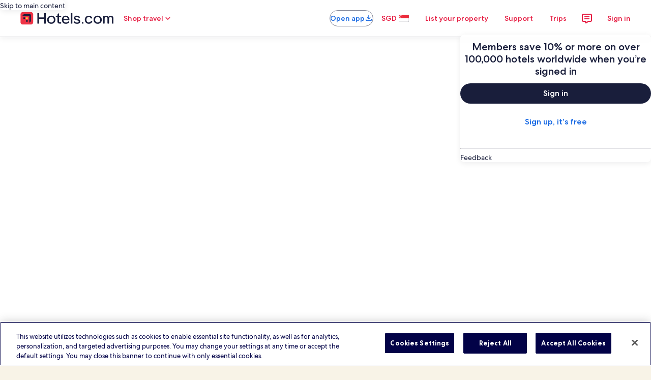

--- FILE ---
content_type: application/javascript
request_url: https://c.travel-assets.com/blossom-flex-ui/l10nBundle/en_SG.7854f39e3e26b4e8a2ae.js
body_size: 51599
content:
/*! For license information please see en_SG.7854f39e3e26b4e8a2ae.js.LICENSE.txt */
!function(){var e={2013:function(e,r,n){var t=n(3291);n(8499),n(5056),n(1231),n(934),t._validateParameterTypeNumber,t._validateParameterPresence;var o,a,u,l=t._numberRound,i=(t._numberFormat,t._numberFormatterFn),c=(t._validateParameterTypeString,t._numberParse,t._numberParserFn),G=t._pluralGeneratorFn,f=(t._validateParameterTypeMessageVariables,t._messageFormat),s=t._messageFormatterFn,p=(t._validateParameterTypeDate,t._dateToPartsFormat,t._dateToPartsFormatterFn),S=(t._dateFormat,t._dateFormatterFn),h=(t._dateTokenizer,t._dateParse,t._dateParserFn);t.b118752843=i(["",,2,0,0,,,,,,"","00","-00","-","",l(),"∞","NaN",{".":".",",":",","%":"%","+":"+","-":"-",E:"E","‰":"‰"}]),t.a1853217525=i(["",,4,0,0,,,,,,"","0000","-0000","-","",l(),"∞","NaN",{".":".",",":",","%":"%","+":"+","-":"-",E:"E","‰":"‰"}]),t.b142388737=i(["",,1,0,0,,,,,,"","0","-0","-","",l(),"∞","NaN",{".":".",",":",","%":"%","+":"+","-":"-",E:"E","‰":"‰"}]),t.a892747654=c([{".":".",",":",","%":"%","+":"+","-":"-",E:"E","‰":"‰"},,{infinity:/^∞/,nan:/^NaN/,negativePrefix:/^-/,negativeSuffix:/^/,number:/^\d+/,prefix:/^/,suffix:/^/}]),t.b1384622551=G((function(e){var r=!String(e).split(".")[1];return 1==e&&r?"one":"other"})),t.b391990345=s((function(e){return"Close"}),t("en-SG").pluralGenerator({})),t.b482740815=s((function(e){return"Cancel"}),t("en-SG").pluralGenerator({})),t.a1897851593=s((function(e){return"Dismiss"}),t("en-SG").pluralGenerator({})),t.b1228216391=s((function(e){return"Done"}),t("en-SG").pluralGenerator({})),t.b872389317=s((function(e){return"Remove"}),t("en-SG").pluralGenerator({})),t.a694933138=s((function(e){return"selected"}),t("en-SG").pluralGenerator({})),t.b1157942021=s((function(e){return"Loading"}),t("en-SG").pluralGenerator({})),t.b401749300=s((function(e){return"Clear"}),t("en-SG").pluralGenerator({})),t.a377420186=s((function(e){return"Opens in a new window"}),t("en-SG").pluralGenerator({})),t.b1292034656=s((function(e){return"See more"}),t("en-SG").pluralGenerator({})),t.a1694133869=s((function(e){return"See less"}),t("en-SG").pluralGenerator({})),t.a1605935255=s((function(e){return"See more"}),t("en-SG").pluralGenerator({})),t.b790556764=s((function(e){return"See less"}),t("en-SG").pluralGenerator({})),t.b251162553=s((function(e){return e[0]+" selected. Now choose a check out date."}),t("en-SG").pluralGenerator({})),t.a962484138=s((function(e){return e[0]+" selected. Now choose "+e[1]+" to save these dates and close the datepicker."}),t("en-SG").pluralGenerator({})),t.b1409264306=s((function(e){return e[0]+" selected, current check in date."}),t("en-SG").pluralGenerator({})),t.a4505875=s((function(e){return e[0]+" selected, current check out date."}),t("en-SG").pluralGenerator({})),t.a618510953=s((function(e){return e[0]+", date disabled"}),t("en-SG").pluralGenerator({})),t.a18628390=s((function(e){return e[0]+", current month"}),t("en-SG").pluralGenerator({})),t.a80447615=s((function(e){return"Now showing "+e[0]+" "+e[1]}),t("en-SG").pluralGenerator({})),t.a1931234947=s((function(e){return"Date picker opened. Select a date from the tables below."}),t("en-SG").pluralGenerator({})),t.b1449015957=s((function(e){return"Cancel, close the date picker without saving changes. Or, select a date from the tables below."}),t("en-SG").pluralGenerator({})),t.a1051178565=s((function(e){return"Clear selected dates."}),t("en-SG").pluralGenerator({})),t.a928847334=s((function(e){return"Save changes and close the date picker."}),t("en-SG").pluralGenerator({})),t.a1210356223=s((o=f.number,a=f.plural,u={"en-SG":t("en-SG").pluralGenerator()},function(e){return a(e[0],0,u["en-SG"],{zero:function(){return o(e[0])+" nights"},one:function(){return o(e[0])+" night"},two:function(){return o(e[0])+" nights"},few:function(){return o(e[0])+" nights"},many:function(){return o(e[0])+" nights"},other:function(){return o(e[0])+" nights"}})}),t("en-SG").pluralGenerator({})),t.a1493555215=s((function(e){return"Check-in"}),t("en-SG").pluralGenerator({})),t.a1591929568=s((function(e){return"Check-out"}),t("en-SG").pluralGenerator({})),t.b148297249=s((function(e){return"Clear dates"}),t("en-SG").pluralGenerator({})),t.a1756097408=s((function(e){return"Done"}),t("en-SG").pluralGenerator({})),t.b1932363226=s((function(e){return"Search"}),t("en-SG").pluralGenerator({})),t.a2034207708=s((function(e){return"Edit the check in date in the tables below."}),t("en-SG").pluralGenerator({})),t.b244917075=s((function(e){return"Edit the check out date in the tables below."}),t("en-SG").pluralGenerator({})),t.b1516012508=s((function(e){return"selected."}),t("en-SG").pluralGenerator({})),t.b865361783=s((function(e){return e[0]+" selected. Close the date picker or proceed to change the selected date."}),t("en-SG").pluralGenerator({})),t.a1898784849=s((function(e){return e[0]+" to "+e[1]+" selected. Close the date picker or proceed to change the selected dates."}),t("en-SG").pluralGenerator({})),t.a313600855=s((function(e){return e[0]+" selected. "+e[1]+". Close the date picker or proceed to change the selected date."}),t("en-SG").pluralGenerator({})),t.a1010513823=s((function(e){return e[0]+" to "+e[1]+" selected. "+e[2]+". Close the date picker or proceed to change the selected dates."}),t("en-SG").pluralGenerator({})),t.b912027800=s((function(e){return"Start date"}),t("en-SG").pluralGenerator({})),t.a1634813345=s((function(e){return"End date"}),t("en-SG").pluralGenerator({})),t.a1603005648=s((function(e){return"blank"}),t("en-SG").pluralGenerator({})),t.a738206254=s((function(e){return"Previous month"}),t("en-SG").pluralGenerator({})),t.b136214638=s((function(e){return"Next month"}),t("en-SG").pluralGenerator({})),t.b173507011=s((function(e){return"Skip to "+e[0]+" button"}),t("en-SG").pluralGenerator({})),t.b117214251=s((function(e){return e[0]+" through "+e[1]}),t("en-SG").pluralGenerator({})),t.a30837640=s((function(e){return"Dates have been cleared"}),t("en-SG").pluralGenerator({})),t.b1511101851=s(function(e,r,n){return function(t){return"there "+r(t[0],0,n["en-SG"],{zero:function(){return"are "+e(t[0])+" results"},one:function(){return"is "+e(t[0])+" result"},two:function(){return"are "+e(t[0])+" results"},few:function(){return"are "+e(t[0])+" results"},many:function(){return"are "+e(t[0])+" results"},other:function(){return"are "+e(t[0])+" results"}})}}(f.number,f.plural,{"en-SG":t("en-SG").pluralGenerator()}),t("en-SG").pluralGenerator({})),t.a620294962=s(function(e,r,n){return function(t){return"“"+t[0]+"” "+r(t[1],0,n["en-SG"],{zero:function(){return e(t[1])+" results are"},one:function(){return e(t[1])+" result is"},two:function(){return e(t[1])+" results are"},few:function(){return e(t[1])+" results are"},many:function(){return e(t[1])+" results are"},other:function(){return e(t[1])+" results are"}})+" available. Use the arrow keys or swipe to navigate the list."}}(f.number,f.plural,{"en-SG":t("en-SG").pluralGenerator()}),t("en-SG").pluralGenerator({})),t.a2024501730=s((function(e){return e[0]+" search open, enter search term."}),t("en-SG").pluralGenerator({})),t.a1098364365=s((function(e){return"You selected "+e[0]+"."}),t("en-SG").pluralGenerator({})),t.b131222422=s((function(e){return"The menu is closed."}),t("en-SG").pluralGenerator({})),t.a1428051376=s(function(e,r,n){return function(t){return t[0]+" search open, currently showing "+r(t[1],0,n["en-SG"],{zero:function(){return e(t[1])+" suggestions"},one:function(){return e(t[1])+" suggestion"},two:function(){return e(t[1])+" suggestions"},few:function(){return e(t[1])+" suggestions"},many:function(){return e(t[1])+" suggestions"},other:function(){return e(t[1])+" suggestions"}})+" for "+t[2]+". Navigate to list below."}}(f.number,f.plural,{"en-SG":t("en-SG").pluralGenerator()}),t("en-SG").pluralGenerator({})),t.a735856519=s(function(e,r,n){return function(t){return t[0]+" search open, showing "+r(t[1],0,n["en-SG"],{zero:function(){return e(t[1])+" suggestions"},one:function(){return e(t[1])+" suggestion"},two:function(){return e(t[1])+" suggestions"},few:function(){return e(t[1])+" suggestions"},many:function(){return e(t[1])+" suggestions"},other:function(){return e(t[1])+" suggestions"}})+". Enter search term or navigate to list below."}}(f.number,f.plural,{"en-SG":t("en-SG").pluralGenerator()}),t("en-SG").pluralGenerator({})),t.a2040997789=s(function(e,r,n){return function(t){return t[0]+" search open, currently selected "+t[1]+" showing "+r(t[2],0,n["en-SG"],{zero:function(){return e(t[2])+" suggestions"},one:function(){return e(t[2])+" suggestion"},two:function(){return e(t[2])+" suggestions"},few:function(){return e(t[2])+" suggestions"},many:function(){return e(t[2])+" suggestions"},other:function(){return e(t[2])+" suggestions"}})+" for "+t[3]+". Navigate to list below."}}(f.number,f.plural,{"en-SG":t("en-SG").pluralGenerator()}),t("en-SG").pluralGenerator({})),t.a1676059817=s((function(e){return"Done"}),t("en-SG").pluralGenerator({})),t.b1282219648=s((function(e){return"Clear All"}),t("en-SG").pluralGenerator({})),t.b817866893=s((function(e){return"Selected Items"}),t("en-SG").pluralGenerator({})),t.b757000768=s((function(e){return e[0]+" removed."}),t("en-SG").pluralGenerator({})),t.b452910503=s((function(e){return"All selections removed."}),t("en-SG").pluralGenerator({})),t.b92186248=s((function(e){return"You have entered into input text field. Please search or select from suggested categories below."}),t("en-SG").pluralGenerator({})),t.b1375060519=s((function(e){return"Search for “"+e[0]+"”"}),t("en-SG").pluralGenerator({})),t.a671820376=s((function(e){return"No results for “"+e[0]+"”"}),t("en-SG").pluralGenerator({})),t.b1510516562=s((function(e){return"Airport"}),t("en-SG").pluralGenerator({})),t.b726363817=s((function(e){return"Hotel"}),t("en-SG").pluralGenerator({})),t.b413491603=s((function(e){return"Point of interest"}),t("en-SG").pluralGenerator({})),t.a524460170=s((function(e){return"Nearby"}),t("en-SG").pluralGenerator({})),t.a1707754707=s((function(e){return"Try “"+e[0]+"”"}),t("en-SG").pluralGenerator({})),t.a2042924146=s((function(e){return"Region/City"}),t("en-SG").pluralGenerator({})),t.b1574229574=s((function(e){return"Airport"}),t("en-SG").pluralGenerator({})),t.a1879087726=s((function(e){return"Attraction"}),t("en-SG").pluralGenerator({})),t.b780061341=s((function(e){return"Hotel"}),t("en-SG").pluralGenerator({})),t.b1190444381=s((function(e){return"Address"}),t("en-SG").pluralGenerator({})),t.a253825235=s((function(e){return"Train Station"}),t("en-SG").pluralGenerator({})),t.b2014562078=s((function(e){return"Metro Station"}),t("en-SG").pluralGenerator({})),t.b1657404026=s((function(e){return"Explore nearby places"}),t("en-SG").pluralGenerator({})),t.b339483837=s((function(e){return"Recent searches"}),t("en-SG").pluralGenerator({})),t.b373759831=s((function(e){return"People also searched"}),t("en-SG").pluralGenerator({})),t.a932428716=s((function(e){return"Explore trending destinations"}),t("en-SG").pluralGenerator({})),t.a1610511432=s((function(e){return"Popular destinations"}),t("en-SG").pluralGenerator({})),t.b359542092=s((function(e){return"Trending destinations"}),t("en-SG").pluralGenerator({})),t.b1490240586=s((function(e){return"Your location"}),t("en-SG").pluralGenerator({})),t.a644207603=s((function(e){return"Location sharing disabled"}),t("en-SG").pluralGenerator({})),t.b1861876867=s((function(e){return"We are unable to determine your location. Please turn on Location Services on your device so we can determine your location, or type in a destination."}),t("en-SG").pluralGenerator({})),t.b726006713=s(function(e,r,n){return function(t){return r(t[0],0,n["en-SG"],{zero:function(){return e(t[0])+" rooms"},one:function(){return e(t[0])+" room"},two:function(){return e(t[0])+" rooms"},few:function(){return e(t[0])+" rooms"},many:function(){return e(t[0])+" rooms"},other:function(){return e(t[0])+" rooms"}})+", "+r(t[1],0,n["en-SG"],{zero:function(){return e(t[1])+" travellers"},one:function(){return e(t[1])+" traveller"},two:function(){return e(t[1])+" travellers"},few:function(){return e(t[1])+" travellers"},many:function(){return e(t[1])+" travellers"},other:function(){return e(t[1])+" travellers"}})}}(f.number,f.plural,{"en-SG":t("en-SG").pluralGenerator()}),t("en-SG").pluralGenerator({})),t.b340479569=s(function(e,r,n){return function(t){return r(t[0],0,n["en-SG"],{zero:function(){return e(t[0])+" travellers"},one:function(){return e(t[0])+" traveller"},two:function(){return e(t[0])+" travellers"},few:function(){return e(t[0])+" travellers"},many:function(){return e(t[0])+" travellers"},other:function(){return e(t[0])+" travellers"}})}}(f.number,f.plural,{"en-SG":t("en-SG").pluralGenerator()}),t("en-SG").pluralGenerator({})),t.a141805013=s((function(e){return"The value of the "+e[0]+" field is now "+e[1]+". The value of the "+e[2]+" field is now "+e[3]+"."}),t("en-SG").pluralGenerator({})),t.a1193329284=s((function(e){return"Swap "+e[0]+" and "+e[1]+" fields."}),t("en-SG").pluralGenerator({})),t.b1910778321=s((function(e){return"Show password"}),t("en-SG").pluralGenerator({})),t.a2069846836=s((function(e){return"Hide password"}),t("en-SG").pluralGenerator({})),t.b36951699=s((function(e){return"Now showing "+e[0]}),t("en-SG").pluralGenerator({})),t.a2127524872=s((function(e){return e[0]+" out of "+e[1]}),t("en-SG").pluralGenerator({})),t.a1634292910=s((function(e){return"Image "+e[0]+" out of "+e[1]+". "+e[2]}),t("en-SG").pluralGenerator({})),t.a1555296427=s((function(e){return"Show next image"}),t("en-SG").pluralGenerator({})),t.a1116680231=s((function(e){return"Show previous image"}),t("en-SG").pluralGenerator({})),t.a251876627=s(function(e,r,n){return function(t){return"Show "+r(t[0],0,n["en-SG"],{zero:function(){return e(t[0])+" images"},one:function(){return e(t[0])+" image"},two:function(){return e(t[0])+" images"},few:function(){return"all "+e(t[0])+" images"},many:function(){return"all "+e(t[0])+" images"},other:function(){return"all "+e(t[0])+" images"}})}}(f.number,f.plural,{"en-SG":t("en-SG").pluralGenerator()}),t("en-SG").pluralGenerator({})),t.a1557361090=s(function(e,r,n){return function(t){return"Show "+r(t[0],0,n["en-SG"],{zero:function(){return e(t[0])+" images"},one:function(){return e(t[0])+" image"},two:function(){return e(t[0])+" images"},few:function(){return"all "+e(t[0])+" images"},many:function(){return"all "+e(t[0])+" images"},other:function(){return"all "+e(t[0])+" images"}})+" for "+t[1]}}(f.number,f.plural,{"en-SG":t("en-SG").pluralGenerator()}),t("en-SG").pluralGenerator({})),t.a947179903=s((function(e){return"Completed:"}),t("en-SG").pluralGenerator({})),t.a626888557=s((function(e){return"Current:"}),t("en-SG").pluralGenerator({})),t.b2067887141=s((function(e){return"Step "+e[0]+" of "+e[1]}),t("en-SG").pluralGenerator({})),t.b306290911=s((function(e){return"Step "+e[0]+" of "+e[1]+":"}),t("en-SG").pluralGenerator({})),t.b817024542=s((function(e){return"Image "+e[0]+" of "+e[1]+". "+e[2]}),t("en-SG").pluralGenerator({})),t.a1016433375=s((function(e){return"Next image"}),t("en-SG").pluralGenerator({})),t.b957312933=s((function(e){return"Previous image"}),t("en-SG").pluralGenerator({})),t.b485717645=s((function(e){return e[0]+", expand to full screen view"}),t("en-SG").pluralGenerator({})),t.a1483621185=s((function(e){return"Item "+e[0]+", expand to full screen view"}),t("en-SG").pluralGenerator({})),t.b1844777015=s((function(e){return"Current page"}),t("en-SG").pluralGenerator({})),t.a465428487=s((function(e){return"Show more breadcrumbs"}),t("en-SG").pluralGenerator({})),t.a427607371=s((function(e){return"Show less breadcrumbs"}),t("en-SG").pluralGenerator({})),t.a569588974=s((function(e){return e[0]+" percent loading"}),t("en-SG").pluralGenerator({})),t.b339826455=s((function(e){return"Loading"}),t("en-SG").pluralGenerator({})),t.a1865282855=s((function(e){return e[0]+", "+e[1]}),t("en-SG").pluralGenerator({})),t.b497004546=s((function(e){return"An error occurred."}),t("en-SG").pluralGenerator({})),t.a9997410=s((function(e){return"Try watching this video on www.youtube.com, or enable Javascript if it is disabled in your browser."}),t("en-SG").pluralGenerator({})),t.b883513962=s((function(e){return"Play video"}),t("en-SG").pluralGenerator({})),t.a1925053338=s((function(e){return"Pause video"}),t("en-SG").pluralGenerator({})),t.b916002062=s((function(e){return"Video loading"}),t("en-SG").pluralGenerator({})),t.b1813613656=s((function(e){return"Photosphere"}),t("en-SG").pluralGenerator({})),t.a291867390=s((function(e){return"This is a 360 degree image. Use control and arrow keys or command and arrow keys to move around it"}),t("en-SG").pluralGenerator({})),t.a1240381621=s((function(e){return"Currently displaying: "+e[0]}),t("en-SG").pluralGenerator({})),t.b1459782700=s((function(e){return"Moving left. Position: "+e[0]+" degrees"}),t("en-SG").pluralGenerator({})),t.b1158376251=s((function(e){return"Moving right. Position: "+e[0]+" degrees"}),t("en-SG").pluralGenerator({})),t.b260460056=s((function(e){return"Moving up"}),t("en-SG").pluralGenerator({})),t.b1679080017=s((function(e){return"Moving down"}),t("en-SG").pluralGenerator({})),t.a35218144=s((function(e){return"You are at the top"}),t("en-SG").pluralGenerator({})),t.a96780182=s((function(e){return"You are at the bottom"}),t("en-SG").pluralGenerator({})),t.a406057066=s((function(e){return"Select all rows"}),t("en-SG").pluralGenerator({})),t.a323929225=s((function(e){return"Deselect all rows"}),t("en-SG").pluralGenerator({})),t.a62802201=s((function(e){return"Sort column by descending order"}),t("en-SG").pluralGenerator({})),t.a1465477357=s((function(e){return"Sort column by ascending order"}),t("en-SG").pluralGenerator({})),t.a1149449597=s((function(e){return"Column is now in descending order"}),t("en-SG").pluralGenerator({})),t.a723265931=s((function(e){return"Column is now in ascending order"}),t("en-SG").pluralGenerator({})),t.a139906013=s((function(e){return"Expand row "+e[0]}),t("en-SG").pluralGenerator({})),t.b1733391932=s(function(e,r,n){return function(t){return"Showing "+t[0]+" of "+r(t[1],0,n["en-SG"],{zero:function(){return e(t[1])+" items"},one:function(){return e(t[1])+" item"},two:function(){return e(t[1])+" items"},few:function(){return e(t[1])+" items"},many:function(){return e(t[1])+" items"},other:function(){return e(t[1])+" items"}})}}(f.number,f.plural,{"en-SG":t("en-SG").pluralGenerator()}),t("en-SG").pluralGenerator({})),t.a785840404=s((function(e){return"your current months are "+e[0]+", "+e[1]+" and "+e[2]+", "+e[3]+"."}),t("en-SG").pluralGenerator({})),t.a790576876=s((function(e){return"your current month is "+e[0]+", "+e[1]+"."}),t("en-SG").pluralGenerator({})),t.b819670679=s((function(e){return"your current months are between "+e[0]+", "+e[1]+" and "+e[2]+", "+e[3]+"."}),t("en-SG").pluralGenerator({})),t.b1499056580=s((function(e){return"Check-in date cleared."}),t("en-SG").pluralGenerator({})),t.a365667099=s((function(e){return"Check-out date cleared."}),t("en-SG").pluralGenerator({})),t.a1383325156=s((function(e){return"Dates cleared."}),t("en-SG").pluralGenerator({})),t.a1225346303=s((function(e){return"Clear dates"}),t("en-SG").pluralGenerator({})),t.b940140833=s((function(e){return"Submit"}),t("en-SG").pluralGenerator({})),t.a741139586=s((function(e){return"Next"}),t("en-SG").pluralGenerator({})),t.a1196338114=s((function(e){return"Previous"}),t("en-SG").pluralGenerator({})),t.b237657880=s((function(e){return"Skip to Submit button"}),t("en-SG").pluralGenerator({})),t.b1502675557=s((function(e){return"Skip to "+e[0]+" button"}),t("en-SG").pluralGenerator({})),t.a571358964=s((function(e){return"Next month"}),t("en-SG").pluralGenerator({})),t.b718864460=s((function(e){return"Previous month"}),t("en-SG").pluralGenerator({})),t.b2112260483=s((function(e){return e[0]+" is selected as your check-in date."}),t("en-SG").pluralGenerator({})),t.b140401282=s((function(e){return e[0]+" is selected as your check-out date."}),t("en-SG").pluralGenerator({})),t.a362840473=s((function(e){return e[0]+" is not a valid check-in date."}),t("en-SG").pluralGenerator({})),t.b1215849524=s((function(e){return e[0]+" is not a valid check-out date."}),t("en-SG").pluralGenerator({})),t.b1174245659=s((function(e){return e[0]+" is unavailable."}),t("en-SG").pluralGenerator({})),t.a2082942294=s((function(e){return"Today"}),t("en-SG").pluralGenerator({})),t.a1927533004=s((function(e){return"Selected start date"}),t("en-SG").pluralGenerator({})),t.b308171835=s((function(e){return"Selected end date"}),t("en-SG").pluralGenerator({})),t.b323982064=s((function(e){return"Selected date"}),t("en-SG").pluralGenerator({})),t.b1882166292=s((function(e){return"Start date"}),t("en-SG").pluralGenerator({})),t.a510891429=s((function(e){return"End date"}),t("en-SG").pluralGenerator({})),t.b1744539206=s((function(e){return"Cancel, close the date selector without saving changes. Or, select a date from the tables below."}),t("en-SG").pluralGenerator({})),t.b915166199=s((function(e){return e[0]+" out of "+e[1]}),t("en-SG").pluralGenerator({})),t.b509697460=s((function(e){return"Press escape to dismiss."}),t("en-SG").pluralGenerator({})),t.b642378699=s((function(e){return"Press escape to collapse."}),t("en-SG").pluralGenerator({})),t.a900067716=s((function(e){return"Please enter a number less than "+e[0]}),t("en-SG").pluralGenerator({})),t.b1733915715=s((function(e){return"Please enter a number greater than "+e[0]}),t("en-SG").pluralGenerator({})),t.b215143178=s((function(e){return"Please enter a number between "+e[0]+" and "+e[1]}),t("en-SG").pluralGenerator({})),t.a1400312507=s((function(e){return"Required"}),t("en-SG").pluralGenerator({})),t.a237992976=s((function(e){return"Mute volume"}),t("en-SG").pluralGenerator({})),t.b132110423=s((function(e){return"Unmute volume"}),t("en-SG").pluralGenerator({})),t.a639347150=s((function(e){return"Closed captions not available"}),t("en-SG").pluralGenerator({})),t.a1488478775=s((function(e){return"Turn on closed captions"}),t("en-SG").pluralGenerator({})),t.b1501883655=s((function(e){return"Turn off closed captions"}),t("en-SG").pluralGenerator({})),t.a1595900693=s((function(e){return"Enter fullscreen"}),t("en-SG").pluralGenerator({})),t.a1828195803=s((function(e){return"Exit fullscreen"}),t("en-SG").pluralGenerator({})),t.b248750178=s((function(e){return"Sponsored video"}),t("en-SG").pluralGenerator({})),t.b1557566631=s((function(e){return"Replay"}),t("en-SG").pluralGenerator({})),t.b1226203380=s((function(e){return"Expand"}),t("en-SG").pluralGenerator({})),t.a667805919=s((function(e){return"Collapse"}),t("en-SG").pluralGenerator({})),t.a1472388902=s((function(e){return"Video settings"}),t("en-SG").pluralGenerator({})),t.b1948468313=s((function(e){return"Closed captioning"}),t("en-SG").pluralGenerator({})),t.b2114044376=s((function(e){return"Off"}),t("en-SG").pluralGenerator({})),t.b1116429441=s((function(e){return"Not available"}),t("en-SG").pluralGenerator({})),t.a40908901=s((function(e){return"Video transcript"}),t("en-SG").pluralGenerator({})),t.a534944211=s((function(e){return"Download"}),t("en-SG").pluralGenerator({})),t.b570012799=s((function(e){return"Not available"}),t("en-SG").pluralGenerator({})),t.b1482993608=s((function(e){return"Navigation controls"}),t("en-SG").pluralGenerator({})),t.a1675894170=s((function(e){return"Hide"}),t("en-SG").pluralGenerator({})),t.a261697621=s((function(e){return"Show"}),t("en-SG").pluralGenerator({})),t.a1725779949=s((function(e){return"Delete "+e[0]+" from recent searches"}),t("en-SG").pluralGenerator({})),t.a1426666264=s((function(e){return e[0]+" was deleted from recent searches"}),t("en-SG").pluralGenerator({})),t.b951506483=s((function(e){return"Pie chart"}),t("en-SG").pluralGenerator({})),t.a453884265=s((function(e){return"Line chart"}),t("en-SG").pluralGenerator({})),t.b964661612=s((function(e){return"Bar chart"}),t("en-SG").pluralGenerator({})),t.a1327753087=s((function(e){return"Scatter plot"}),t("en-SG").pluralGenerator({})),t.b1871702930=s((function(e){return"Ripple scatter plot"}),t("en-SG").pluralGenerator({})),t.a1977252679=s((function(e){return"Radar chart"}),t("en-SG").pluralGenerator({})),t.a690961043=s((function(e){return"Tree"}),t("en-SG").pluralGenerator({})),t.b1288325697=s((function(e){return"Treemap"}),t("en-SG").pluralGenerator({})),t.a244738669=s((function(e){return"Boxplot"}),t("en-SG").pluralGenerator({})),t.a919615012=s((function(e){return"Candlestick"}),t("en-SG").pluralGenerator({})),t.a1402353260=s((function(e){return"K line chart"}),t("en-SG").pluralGenerator({})),t.b1081016659=s((function(e){return"Heat map"}),t("en-SG").pluralGenerator({})),t.b954504803=s((function(e){return"Map"}),t("en-SG").pluralGenerator({})),t.a2072539580=s((function(e){return"Parallel coordinate map"}),t("en-SG").pluralGenerator({})),t.a1185586432=s((function(e){return"Line graph"}),t("en-SG").pluralGenerator({})),t.a1289009039=s((function(e){return"Relationship graph"}),t("en-SG").pluralGenerator({})),t.b1091644748=s((function(e){return"Sankey diagram"}),t("en-SG").pluralGenerator({})),t.b1700380117=s((function(e){return"Funnel chart"}),t("en-SG").pluralGenerator({})),t.a820512890=s((function(e){return"Gauge"}),t("en-SG").pluralGenerator({})),t.b185009055=s((function(e){return"Pictorial bar"}),t("en-SG").pluralGenerator({})),t.a1219082232=s((function(e){return"Theme River map"}),t("en-SG").pluralGenerator({})),t.b1831493943=s((function(e){return"Sunburst"}),t("en-SG").pluralGenerator({})),t.a1810109222=s((function(e){return"Custom chart"}),t("en-SG").pluralGenerator({})),t.a1747741215=s((function(e){return"Chart"}),t("en-SG").pluralGenerator({})),t.b450668673=s((function(e){return'This is a chart about "'+e.title+'"'}),t("en-SG").pluralGenerator({})),t.b662645927=s((function(e){return"This is a chart"}),t("en-SG").pluralGenerator({})),t.b1859406077=s((function(e){return"with type "+e.seriesType+" named "+e.seriesName}),t("en-SG").pluralGenerator({})),t.a924634487=s((function(e){return"with type "+e.seriesType}),t("en-SG").pluralGenerator({})),t.b585229924=s((function(e){return"This consists of "+e.seriesCount+" series count."}),t("en-SG").pluralGenerator({})),t.b698241029=s((function(e){return"The "+e.seriesId+" series is a "+e.seriesType+" representing "+e.seriesName}),t("en-SG").pluralGenerator({})),t.a1525977471=s((function(e){return"The "+e.seriesId+" series is a "+e.seriesType}),t("en-SG").pluralGenerator({})),t.a240718858=s((function(e){return"The data is as follows: "}),t("en-SG").pluralGenerator({})),t.b1322407446=s((function(e){return"The first "+e.displayCnt+" items are: "}),t("en-SG").pluralGenerator({})),t.b1941689400=s((function(e){return"the data for "+e.name+" is "+e.value}),t("en-SG").pluralGenerator({})),t.a2048485010=s((function(e){return e.value}),t("en-SG").pluralGenerator({})),t.b1842469675=s((function(e){return", "}),t("en-SG").pluralGenerator({})),t.b1619988303=s((function(e){return". "}),t("en-SG").pluralGenerator({})),t.a721866976=s((function(e){return"To Date"}),t("en-SG").pluralGenerator({})),t.b1012227902=s((function(e){return"Transit"}),t("en-SG").pluralGenerator({})),t.b516106148=s((function(e){return"Property"}),t("en-SG").pluralGenerator({})),t.b1989948257=s(function(e,r,n){return function(t){return r(t[0],0,n["en-SG"],{zero:function(){return e(t[0])+" travellers"},one:function(){return e(t[0])+" traveller"},two:function(){return e(t[0])+" travellers"},few:function(){return e(t[0])+" travellers"},many:function(){return e(t[0])+" travellers"},other:function(){return e(t[0])+" travellers"}})+", "+r(t[1],0,n["en-SG"],{zero:function(){return e(t[1])+" rooms"},one:function(){return e(t[1])+" room"},two:function(){return e(t[1])+" rooms"},few:function(){return e(t[1])+" rooms"},many:function(){return e(t[1])+" rooms"},other:function(){return e(t[1])+" rooms"}})}}(f.number,f.plural,{"en-SG":t("en-SG").pluralGenerator()}),t("en-SG").pluralGenerator({})),t.b256977206=s((function(e){return e[0]+" to "+e[1]}),t("en-SG").pluralGenerator({})),t.b1246442294=s((function(e){return"Search and select from suggestions as you type"}),t("en-SG").pluralGenerator({})),t.a1189839424=s((function(e){return"Next"}),t("en-SG").pluralGenerator({})),t.b1554012092=s((function(e){return"Previous"}),t("en-SG").pluralGenerator({})),t.a1264237090=s((function(e){return"Select a date"}),t("en-SG").pluralGenerator({})),t.a1930435783=s((function(e){return"Select a date range"}),t("en-SG").pluralGenerator({})),t.b309199697=s((function(e){return"To Date"}),t("en-SG").pluralGenerator({})),t.b59008972=s((function(e){return"More details"}),t("en-SG").pluralGenerator({})),t.b1462908274=s((function(e){return e[0]+" / 5"}),t("en-SG").pluralGenerator({})),t.a773814604=s((function(e){return e[0]+" Verified Review"}),t("en-SG").pluralGenerator({})),t.a1811983833=s((function(e){return e[0]+" from "+e[1]+" stayed at "+e[2]}),t("en-SG").pluralGenerator({})),t.a1300022736=s((function(e){return e[0]+" stayed at "+e[1]}),t("en-SG").pluralGenerator({})),t.a1108580197=s((function(e){return"A verified traveller from "+e[0]+" stayed at "+e[1]}),t("en-SG").pluralGenerator({})),t.a1020570820=s((function(e){return"A verified traveller stayed at "+e[0]}),t("en-SG").pluralGenerator({})),t.b113053517=s((function(e){return"Open "+e[0]+" guest reviews"}),t("en-SG").pluralGenerator({})),t.b1602638124=s((function(e){return"Posted less than an hour ago"}),t("en-SG").pluralGenerator({})),t.a867786522=s(function(e,r,n){return function(t){return"Posted "+r(t[0],0,n["en-SG"],{zero:function(){return e(t[0])+" hours"},one:function(){return e(t[0])+" hour"},two:function(){return e(t[0])+" hours"},few:function(){return e(t[0])+" hours"},many:function(){return e(t[0])+" hours"},other:function(){return e(t[0])+" hours"}})+" ago"}}(f.number,f.plural,{"en-SG":t("en-SG").pluralGenerator()}),t("en-SG").pluralGenerator({})),t.b307384600=s(function(e,r,n){return function(t){return"Posted "+r(t[0],0,n["en-SG"],{zero:function(){return e(t[0])+" days"},one:function(){return e(t[0])+" day"},two:function(){return e(t[0])+" days"},few:function(){return e(t[0])+" days"},many:function(){return e(t[0])+" days"},other:function(){return e(t[0])+" days"}})+" ago"}}(f.number,f.plural,{"en-SG":t("en-SG").pluralGenerator()}),t("en-SG").pluralGenerator({})),t.b922993366=s(function(e,r,n){return function(t){return"Posted "+r(t[0],0,n["en-SG"],{zero:function(){return e(t[0])+" weeks"},one:function(){return e(t[0])+" week"},two:function(){return e(t[0])+" weeks"},few:function(){return e(t[0])+" weeks"},many:function(){return e(t[0])+" weeks"},other:function(){return e(t[0])+" weeks"}})+" ago"}}(f.number,f.plural,{"en-SG":t("en-SG").pluralGenerator()}),t("en-SG").pluralGenerator({})),t.b81719284=s(function(e,r,n){return function(t){return"Posted "+r(t[0],0,n["en-SG"],{zero:function(){return e(t[0])+" months"},one:function(){return e(t[0])+" month"},two:function(){return e(t[0])+" months"},few:function(){return e(t[0])+" months"},many:function(){return e(t[0])+" months"},other:function(){return e(t[0])+" months"}})+" ago"}}(f.number,f.plural,{"en-SG":t("en-SG").pluralGenerator()}),t("en-SG").pluralGenerator({})),t.a191011238=s((function(e){return"Posted 1 year ago"}),t("en-SG").pluralGenerator({})),t.b197995826=s((function(e){return"Posted over a year ago"}),t("en-SG").pluralGenerator({})),t.a1274305742=s((function(e){return e[0]+" out of 5"}),t("en-SG").pluralGenerator({})),t.b1409619706=s((function(e){return e[0]+"/5"}),t("en-SG").pluralGenerator({})),t.a2044578580=s((function(e){return e[0]+"/10"}),t("en-SG").pluralGenerator({})),t.a1660531819=s((function(e){return"Excellent"}),t("en-SG").pluralGenerator({})),t.a2048280702=s((function(e){return"Good"}),t("en-SG").pluralGenerator({})),t.b2021744363=s((function(e){return"Okay"}),t("en-SG").pluralGenerator({})),t.b1989010781=s((function(e){return"Poor"}),t("en-SG").pluralGenerator({})),t.b1349769340=s((function(e){return"Terrible"}),t("en-SG").pluralGenerator({})),t.b98548307=s((function(e){return e[0]+" verified reviews"}),t("en-SG").pluralGenerator({})),t.a1772905980=s((function(e){return"Property class"}),t("en-SG").pluralGenerator({})),t.a2124033566=s((function(e){return"5 star"}),t("en-SG").pluralGenerator({})),t.a381223231=s((function(e){return"4 star & up"}),t("en-SG").pluralGenerator({})),t.b1361587104=s((function(e){return"3 star & up"}),t("en-SG").pluralGenerator({})),t.a1190569857=s((function(e){return"2 star & up"}),t("en-SG").pluralGenerator({})),t.a957033114=s((function(e){return"Remove all filters"}),t("en-SG").pluralGenerator({})),t.b325967934=s((function(e){return"All filters have been removed"}),t("en-SG").pluralGenerator({})),t.a239781150=s((function(e){return"Trip length"}),t("en-SG").pluralGenerator({})),t.a1571364971=s((function(e){return"Flight class"}),t("en-SG").pluralGenerator({})),t.a2002270048=s((function(e){return"This is the price of the stay and flight if bought separately on our site."}),t("en-SG").pluralGenerator({})),t.a1940890073=s((function(e){return"This is the price of the stay, flight and car if bought separately on our site."}),t("en-SG").pluralGenerator({})),t.a2002324825=s((function(e){return"This is the price of the stay and car if bought separately on our site."}),t("en-SG").pluralGenerator({})),t.a1777493962=s((function(e){return"Most popular destinations"}),t("en-SG").pluralGenerator({})),t.a1297965052=s((function(e){return"Expedia's Latest Trends"}),t("en-SG").pluralGenerator({})),t.b11688675=s((function(e){return"Ad"}),t("en-SG").pluralGenerator({})),t.a1876375121=s((function(e){return"Retry"}),t("en-SG").pluralGenerator({})),t.b139393922=s((function(e){return"About this ad"}),t("en-SG").pluralGenerator({})),t.a2087053252=s((function(e){return"We've run into a problem retrieving this information."}),t("en-SG").pluralGenerator({})),t.b560339498=s((function(e){return"We are not able to provide the information at this time."}),t("en-SG").pluralGenerator({})),t.b1266298415=s((function(e){return"Cancel your trip"}),t("en-SG").pluralGenerator({})),t.a1394688584=s((function(e){return"Your flight was cancelled and the airline has rebooked you on a different flight. It has come to our attention that you may miss your connecting flight because the stopover doesn't allow enough time for you to reach the departure gate."}),t("en-SG").pluralGenerator({})),t.a1394689545=s((function(e){return"If you don't intend to travel, we can cancel your entire trip for you. If you cancel, we'll cancel all of the flights associated with your itinerary. We'll also give you an airline credit in the amount of the original ticket price to use for a future flight with the same airline. You will not be charged a cancellation fee."}),t("en-SG").pluralGenerator({})),t.a1394690506=s((function(e){return"If you don't want to cancel your trip, we'll leave the adjusted itinerary as it is."}),t("en-SG").pluralGenerator({})),t.a1394691467=s((function(e){return"Do you want to cancel your trip?"}),t("en-SG").pluralGenerator({})),t.a1616497222=s((function(e){return"By selecting Yes, cancel my trip, I confirm that I want to cancel all of the flights associated with my itinerary."}),t("en-SG").pluralGenerator({})),t.a1546804335=s((function(e){return"Yes, cancel my trip"}),t("en-SG").pluralGenerator({})),t.a1860892986=s((function(e){return"No, don’t cancel"}),t("en-SG").pluralGenerator({})),t.a182272014=s((function(e){return"We have cancelled your trip"}),t("en-SG").pluralGenerator({})),t.b414595797=s((function(e){return"We’ll send a confirmation email to "+e[0]+" within the next 14 days. We may not be able to respond before your departure date. However, rest assured that your cancellation will be processed. No further action is required on your part."}),t("en-SG").pluralGenerator({})),t.b414594836=s((function(e){return"You'll receive an airline credit in the amount of the original ticket price to use for a future flight with the same airline."}),t("en-SG").pluralGenerator({})),t.b414593875=s((function(e){return"Due to the unprecedented volume of travel disruptions, your airline credit may take up to 30 days to process. You will receive another email when your airline credit is available. This email will contain the amount of the airline credit, the expiry date, and how to use it for a future flight."}),t("en-SG").pluralGenerator({})),t.a1835108374=s((function(e){return"We didn’t cancel your trip"}),t("en-SG").pluralGenerator({})),t.b322848221=s((function(e){return"Thanks for confirming that you want to keep your trip."}),t("en-SG").pluralGenerator({})),t.b322847260=s((function(e){return"Many flights have been cancelled due to COVID-19. As a result, there are limited options for rebooking your flight. The new flight was the best option the airline was able to offer."}),t("en-SG").pluralGenerator({})),t.b322846299=s((function(e){return"Please check your itinerary for the most recent information about your trip."}),t("en-SG").pluralGenerator({})),t.a146856273=s((function(e){return"Yes, get a "+e[0]+"% "+e[1]+" voucher"}),t("en-SG").pluralGenerator({})),t.b848822957=s((function(e){return"No, keep 100% refund"}),t("en-SG").pluralGenerator({})),t.b1134297872=s((function(e){return"Get a "+e[0]+"% voucher for your hotel cancellation"}),t("en-SG").pluralGenerator({})),t.a691864457=s((function(e){return"For your previously cancelled hotel reservation, you can request here to receive a voucher worth "+e[0]+"% of the value of your original hotel booking rather than a full refund. If you choose this option, you will receive this private voucher in your "+e[1]+" account within 30 days. We will contact you when your coupon is available."}),t("en-SG").pluralGenerator({})),t.a691865418=s((function(e){return"You must sign in to your "+e[0]+" account to access the coupon code. If you do not have an account with "+e[0]+", we will create one for you using "+e[1]+". We will create a temporary password for you and ask you to set a new password when you sign in for the first time."}),t("en-SG").pluralGenerator({})),t.a691866379=s((function(e){return"Would you like to receive this voucher?"}),t("en-SG").pluralGenerator({})),t.a474598175=s((function(e){return"By selecting Yes, get a "+e[0]+"% "+e[1]+" voucher, I confirm that I would like to receive a voucher worth "+e[0]+"% of the value of my original booking."}),t("en-SG").pluralGenerator({})),t.a702593668=s((function(e){return"Read the terms and conditions"}),t("en-SG").pluralGenerator({})),t.a1775406954=s((function(e){return"Thank you! Your choice has been updated"}),t("en-SG").pluralGenerator({})),t.b505801905=s((function(e){return"If you elected to receive the "+e[0]+"% voucher, you will receive it within 30 days in the same "+e[1]+" account you used to make the original booking; just sign in to access it."}),t("en-SG").pluralGenerator({})),t.b505800944=s((function(e){return"If you do not have an account with "+e[0]+", we will create one for you. We will create a temporary password for you and ask you to set a new password when you sign in for the first time."}),t("en-SG").pluralGenerator({})),t.b505799983=s((function(e){return"If you elected to keep the 100% refund, no further action is needed."}),t("en-SG").pluralGenerator({})),t.a1165310597=s((function(e){return"We're sorry, but the offer to exchange your full refund for a voucher has expired. Your cash refund will be credited to your original method of payment as agreed."}),t("en-SG").pluralGenerator({})),t.b1575400494=s((function(e){return"We’re sorry, something has gone wrong. We will credit your full refund back to your original method of payment as agreed. We apologise for any inconvenience."}),t("en-SG").pluralGenerator({})),t.b775936930=s((function(e){return"Something went wrong."}),t("en-SG").pluralGenerator({})),t.a2091758078=s((function(e){return"We can't give you a refund because you already requested a coupon. We're processing your coupon request now."}),t("en-SG").pluralGenerator({})),t.b311137987=s((function(e){return e[0]+" Voucher"}),t("en-SG").pluralGenerator({})),t.a1051000820=s((function(e){return"This voucher is issued by "+e[0]+" to certain customers impacted by the Covid-19 Coronavirus. If you have elected to receive this voucher, you are bound by the terms and conditions set forth herein. This voucher will be issued for the full amount of your cancelled travel booking, including taxes/tax recovery charges and fees, if any, originally charged (“Base Value”) plus an additional promotional amount equal to a percentage of the base value (“Promotional Value”).  You acknowledge that the Base Value you receive in the form of this voucher constitutes a full refund of any room rental amount, facilitation and service fees, and taxes/tax recovery charges charged to you on your original booking."}),t("en-SG").pluralGenerator({})),t.a1051001781=s((function(e){return'Qualifying Bookings: This voucher applies only to stand-alone hotel bookings made online at <a href="'+e[0]+'">'+e[1]+"</a> that are prepaid at the time of booking (subject to the restrictions set out in the terms and conditions below)."}),t("en-SG").pluralGenerator({})),t.a1051002742=s((function(e){return"Redemption Period: The voucher does not expire."}),t("en-SG").pluralGenerator({})),t.b408321880=s((function(e){return"How to use your voucher"}),t("en-SG").pluralGenerator({})),t.a953816927=s((function(e){return'You must make your stand-alone hotel booking with <a href="'+e[0]+'">'+e[1]+"</a>"}),t("en-SG").pluralGenerator({})),t.a953817888=s((function(e){return"Use the website to search for your desired stay dates."}),t("en-SG").pluralGenerator({})),t.a953818849=s((function(e){return"You must be signed in to your "+e[0]+" user account to use the voucher.  If you do not yet have a "+e[0]+" account, you will need to create an account prior to the voucher being issued. This voucher may not be applied to guest account bookings."}),t("en-SG").pluralGenerator({})),t.a953819810=s((function(e){return"During the booking process, on the payment page you will see the link ”Enter coupon or promotional code” where a code needs to be entered."}),t("en-SG").pluralGenerator({})),t.a953820771=s((function(e){return"Enter the voucher code in the relevant field, then click the “Apply Coupon” link. If your booking is eligible, the applicable amount will be subtracted from the price of the travel reservation but cannot be applied against any taxes/tax recovery charges, applicable fees, additional costs, or other fees/charges detailed in paragraph 2 below."}),t("en-SG").pluralGenerator({})),t.a2079190953=s((function(e){return"Terms and Conditions"}),t("en-SG").pluralGenerator({})),t.b853637536=s((function(e){return'Subject to the restrictions set out in these terms and conditions and in compliance with the above, the voucher may be applied to a pre-pay stand-alone hotel booking (not a hotel booking in combination with any other product such as flight + hotel or flight + hotel + car) online with <a href="'+e[0]+'">'+e[1]+"</a>.  The voucher can only be used for pre-pay bookings and cannot be redeemed against bookings which are paid at the destination."}),t("en-SG").pluralGenerator({})),t.b853636575=s((function(e){return"The voucher cannot be redeemed against taxes/tax recovery charges, supplier fees, cancellation or change fees/penalties, administrative fees, service fees or other miscellaneous charges, which are the sole responsibility of the customer."}),t("en-SG").pluralGenerator({})),t.b853635614=s((function(e){return'Usual booking terms and conditions apply (see <a href="'+e[0]+'">'+e[1]+"</a>) and all bookings are subject to availability."}),t("en-SG").pluralGenerator({})),t.b853634653=s((function(e){return"The voucher may not be used with other coupons, promotions or special offers. Limit of one voucher per qualifying hotel booking."}),t("en-SG").pluralGenerator({})),t.b853633692=s((function(e){return"The voucher cannot be used for any booking previously made.  It will be deemed fully redeemed once a qualifying booking has been made. If your booking amount is less than the voucher amount, you will receive the balance in the form of another voucher. The voucher may not be re-used, even in the event that you change or cancel your booking. If you change or cancel a booking you made with the voucher, any balance will be remitted to you in the form of another voucher. Where cash refunds of unused portions of the voucher are required by law, refunds will be limited to the Base Value only, but not any remaining Promotional Value. The Base Value of the voucher will be deemed to have been redeemed first, followed by the Promotional Value."}),t("en-SG").pluralGenerator({})),t.b853632731=s((function(e){return"The voucher is void where prohibited by law and may only be used by the intended recipient who must be aged 18 and over."}),t("en-SG").pluralGenerator({})),t.b853631770=s((function(e){return"Improper use of the voucher by you including but not limited to publication or selling of the voucher is prohibited and may constitute fraud. "}),t("en-SG").pluralGenerator({})),t.b853630809=s((function(e){return e[0]+" reserves the right to change or withdraw this offer at any time and to cancel any bookings made where the voucher was improperly obtained or used to make any speculative, false, or fraudulent bookings."}),t("en-SG").pluralGenerator({})),t.b853629848=s((function(e){return"This offer is from Expedia, Inc."}),t("en-SG").pluralGenerator({})),t.b692948122=s((function(e){return"Terms and conditions of this voucher are as written and cannot be changed by any representation of any unauthorised person, including employees of Expedia, Inc.  These terms and conditions shall be governed by and construed in accordance with the laws of Washington State, USA."}),t("en-SG").pluralGenerator({})),t.b692947161=s((function(e){return"Any and all disputes relating to this voucher (“Claims”) will be resolved by binding arbitration, rather than in court, except you may assert Claims on an individual basis in small claims court if they qualify. This includes any Claims you assert against us, our subsidiaries, travel suppliers or any companies offering products or services through us (which are beneficiaries of this arbitration agreement). Any and all proceedings to resolve Claims will be conducted only on an individual basis and not in a class, consolidated or representative action. If for any reason a Claim proceeds in court rather than in arbitration we each waive any right to a jury trial. The US Federal Arbitration Act and US federal arbitration law apply to these terms and conditions. An arbitration decision may be confirmed by any court with competent jurisdiction."}),t("en-SG").pluralGenerator({})),t.a931101064=s((function(e){return"Cancel your reservation"}),t("en-SG").pluralGenerator({})),t.a1229278666=s((function(e){return"Cancel your reservation at "+e[0]+" by "+e[1]+" and choose one of the following:"}),t("en-SG").pluralGenerator({})),t.a1229279627=s((function(e){return"A voucher in the form of a coupon worth "+e[0]+"% of your original purchase price that you can use towards a future lodging reservation"}),t("en-SG").pluralGenerator({})),t.a1229280588=s((function(e){return"A 100% refund credited to your original form of payment"}),t("en-SG").pluralGenerator({})),t.a1229281549=s((function(e){return"Choose to cancel, and you won’t have to pay a cancellation fee. Please note: It may take up to 30 days to process your coupon or refund."}),t("en-SG").pluralGenerator({})),t.a985275760=s((function(e){return"By selecting Cancel and give me a "+e[0]+"% coupon or Cancel and give me a 100% refund, I confirm that I want "+e[1]+" to cancel my reservation."}),t("en-SG").pluralGenerator({})),t.b865017373=s((function(e){return"Read the voucher terms and conditions"}),t("en-SG").pluralGenerator({})),t.a1184524379=s((function(e){return"Cancel and give me a "+e[0]+"% coupon"}),t("en-SG").pluralGenerator({})),t.b1234647698=s((function(e){return"Cancel and give me a 100% refund"}),t("en-SG").pluralGenerator({})),t.b1869010506=s((function(e){return"Don't cancel"}),t("en-SG").pluralGenerator({})),t.a1005038187=s((function(e){return"We have cancelled your reservation"}),t("en-SG").pluralGenerator({})),t.a1863665680=s((function(e){return"We’ll send a confirmation to "+e[0]+" within the next 24 hours. It may take up to 30 days for you to receive your 100% refund."}),t("en-SG").pluralGenerator({})),t.b761637339=s((function(e){return"We’ll contact you when your coupon is ready. You will be able to access it in the same account that you used when you made your original reservation. If you don’t have an account, we will create one for you using "+e[0]+"."}),t("en-SG").pluralGenerator({})),t.b761636378=s((function(e){return"<b>Please note</b>: It may take up to 30 days for you to receive your "+e[0]+"% coupon."}),t("en-SG").pluralGenerator({})),t.b1145494419=s((function(e){return"Your reservation is still active"}),t("en-SG").pluralGenerator({})),t.a1633021826=s((function(e){return"Thanks for confirming that you want to keep your reservation."}),t("en-SG").pluralGenerator({})),t.b875643674=s((function(e){return"We're working on it"}),t("en-SG").pluralGenerator({})),t.b630118740=s((function(e){return"It looks like you already submitted this request."}),t("en-SG").pluralGenerator({})),t.b630117779=s((function(e){return"We will begin processing your request as soon as we can. We are prioritising requests by travel date, and processing those with the nearest travel dates first. In some cases, we may not be able to respond until after your travel is scheduled to begin. No further action is required on your part, even if you don't hear from us right away."}),t("en-SG").pluralGenerator({})),t.b630116818=s((function(e){return"<b>Please note:</b> Any reimbursement may take up to 30 days to process."}),t("en-SG").pluralGenerator({})),t.a1813844=s((function(e){return"We're sorry"}),t("en-SG").pluralGenerator({})),t.a1545666301=s((function(e){return"We can't find that itinerary or confirmation number. Please check the number and try again. You can find the number in the email you received from us when you first made your reservation."}),t("en-SG").pluralGenerator({})),t.b2090046838=s((function(e){return"We're unable to process your request."}),t("en-SG").pluralGenerator({})),t.b2090045877=s((function(e){return"Important: Use this form only for travel dates through 31 May 2020. If your travel start date is after 31 May 2020, please check back. Many of our travel partners are currently offering revised policies through 31 May 2020. Checking back will help ensure that the most recent updates apply to your travel plans."}),t("en-SG").pluralGenerator({})),t.b1462423327=s((function(e){return"Your airline handles all cancellations. Please contact the airline directly."}),t("en-SG").pluralGenerator({})),t.b1190342851=s((function(e){return"Something went wrong. Please try again."}),t("en-SG").pluralGenerator({})),t.a1882917771=s((function(e){return"We either don't recognise that email address or the email address doesn't match the email address for the itinerary number you provided. Please use the same email address that you used when you made the original reservation."}),t("en-SG").pluralGenerator({})),t.a1184352633=s((function(e){return"We don't recognise that phone number. Please use the same phone number that you used when you made the original reservation."}),t("en-SG").pluralGenerator({})),t.a821035033=s((function(e){return"We're unable to process your cancellation because it is less than 24 hours before your travel date. For more information, please sign in to your account and review your online itinerary."}),t("en-SG").pluralGenerator({})),t.b1778262882=s((function(e){return"We are able to cancel some of your reservations, but we aren't able to cancel all of them. For the reservations we can't cancel, please contact the provider directly."}),t("en-SG").pluralGenerator({})),t.b1778261921=s((function(e){return"You can use your online itinerary to find out which reservations still need to be cancelled. Please note: It may take up to 72 hours for cancellations that are currently in progress to appear as cancelled in your itinerary."}),t("en-SG").pluralGenerator({})),t.a1070817913=s((function(e){return"All reservations for this itinerary have already been cancelled. For more information, please sign in to your account and review your online itinerary."}),t("en-SG").pluralGenerator({})),t.b1003988389=s((function(e){return"Your check-in date has passed. Unfortunately, we are no longer able to process your cancellation or issue a refund or voucher."}),t("en-SG").pluralGenerator({})),t.a1440506845=s((function(e){return"Unfortunately, we can't process your request because it is too close to your cancellation date. Please check your itinerary for more information about how to contact us."}),t("en-SG").pluralGenerator({})),t.b386745009=s((function(e){return"Cancel your flights by "+e[0]+", and the airline will give you an airline credit in the amount of the original ticket price. You can use this credit for a future flight with the same airline. If you choose to cancel, we'll cancel the following flights:"}),t("en-SG").pluralGenerator({})),t.b386742126=s((function(e){return"If the airline has already cancelled your reservation, you can ignore this message.  If you have a package, this won't cancel any other package components."}),t("en-SG").pluralGenerator({})),t.b1980270419=s((function(e){return"Cancel your "+e[0]+" flight by "+e[1]+", and the airline will give you an airline credit in the amount of the original ticket price. You can use this credit for a future flight with the same airline. If you choose to cancel, we'll cancel the following flights:"}),t("en-SG").pluralGenerator({})),t.a1169693153=s((function(e){return"Cancel your trip to "+e[0]}),t("en-SG").pluralGenerator({})),t.a16938040=s((function(e){return"Cancel your trip and we'll process your cancellation as outlined in your itinerary."}),t("en-SG").pluralGenerator({})),t.a16939001=s((function(e){return"We will cancel all of the following reservations for this trip. Any reservations that have already been cancelled will not be affected."}),t("en-SG").pluralGenerator({})),t.b1092072299=s((function(e){return"Unfortunately, because of the nature of the following ticket(s), we’re unable to cancel for you. Please contact the airline directly to make any changes."}),t("en-SG").pluralGenerator({})),t.a1630368361=s((function(e){return e[0]+": "+e[1]+" - "+e[2]}),t("en-SG").pluralGenerator({})),t.b1711162735=s((function(e){return e[0]+" rental"}),t("en-SG").pluralGenerator({})),t.a459220691=s((function(e){return"1 activity"}),t("en-SG").pluralGenerator({})),t.b58272960=s((function(e){return e[0]+" activities"}),t("en-SG").pluralGenerator({})),t.a1155608967=s((function(e){return"1 airport transport"}),t("en-SG").pluralGenerator({})),t.a2092169972=s((function(e){return e[0]+" airport transportations"}),t("en-SG").pluralGenerator({})),t.a16940923=s((function(e){return"Do you want to cancel your trip?"}),t("en-SG").pluralGenerator({})),t.b1516378096=s((function(e){return"By selecting Yes, cancel my trip, I confirm that I want to cancel all of the reservations in my itinerary that have not already been cancelled."}),t("en-SG").pluralGenerator({})),t.a1760914638=s((function(e){return"By selecting Yes, cancel my trip, I confirm that I want to cancel all of the reservations in the first list that have not already been cancelled."}),t("en-SG").pluralGenerator({})),t.b771312807=s((function(e){return"Yes, cancel my trip"}),t("en-SG").pluralGenerator({})),t.a244724196=s((function(e){return"No, don't cancel"}),t("en-SG").pluralGenerator({})),t.a1503589970=s((function(e){return"We have submitted your request to cancel your trip to "+e[0]}),t("en-SG").pluralGenerator({})),t.a1337546087=s((function(e){return"We’ll send you a confirmation email in the coming weeks."}),t("en-SG").pluralGenerator({})),t.a1337547048=s((function(e){return"In some cases, we may not be able to respond until after your travel is scheduled to begin. No further action is required on your part, even if you don't hear from us right away."}),t("en-SG").pluralGenerator({})),t.a1337548009=s((function(e){return"<b>Please note:</b> With the significant increase in cancellations across the travel industry, any credits, coupons, or refunds may be delayed."}),t("en-SG").pluralGenerator({})),t.b946796340=s((function(e){return"After "+e[0]+", if you choose to change or cancel your flight, the original fare rules will apply. This means that flight changes, refunds and credits may not be allowed."}),t("en-SG").pluralGenerator({})),t.b841291170=s((function(e){return"<b>Please note:</b> If this flight is part of a holiday package, we will only cancel your flight. You will have to cancel any remaining parts of your package individually."}),t("en-SG").pluralGenerator({})),t.b1767520849=s((function(e){return"You may be eligible for a refund"}),t("en-SG").pluralGenerator({})),t.b692909270=s((function(e){return"You recently received an airline credit for a cancelled flight that you booked through us. You may be eligible for a refund in place of your airline credit for the following booking:"}),t("en-SG").pluralGenerator({})),t.b1181184153=s((function(e){return"Airline confirmation: "+e[0]+" ("+e[1]+")"}),t("en-SG").pluralGenerator({})),t.b692907348=s((function(e){return"In place of the existing credit for the above flight, you may be eligible for a refund. If you qualify, we will request a refund for you, from the airline, in the amount of the original ticket price, credited to your original form of payment. To request a refund, click below by "+e[0]+"."}),t("en-SG").pluralGenerator({})),t.b717061197=s((function(e){return"Please note: Due to the high volume of COVID-19-related flight cancellations, any refund may take 12 weeks or more to process, depending on the airline. Your refund will not include any non-refundable booking fees you were charged at the time of purchase."}),t("en-SG").pluralGenerator({})),t.b692906387=s((function(e){return"This refund request is only for the flight listed above. If you booked additional flights that may be eligible for a refund, we'll send you an email for each flight. If you booked a holiday package, this request only covers the flight portion of your package."}),t("en-SG").pluralGenerator({})),t.b692905426=s((function(e){return"Do you want us to request a refund for you?"}),t("en-SG").pluralGenerator({})),t.b158624802=s((function(e){return"By choosing Yes, I want a refund, I agree to forego my airline credit if I'm able to get a refund."}),t("en-SG").pluralGenerator({})),t.b695636001=s((function(e){return"Yes, I want a refund"}),t("en-SG").pluralGenerator({})),t.a542684821=s((function(e){return"No, I want to keep my airline credit"}),t("en-SG").pluralGenerator({})),t.a1962999880=s((function(e){return"We have requested a refund for you"}),t("en-SG").pluralGenerator({})),t.b633962703=s((function(e){return"We have sent a refund request to the airline on your behalf. If you qualify, the refund will be in the amount of the original ticket price and credited to your original form of payment. If the airline cannot give you a refund, your airline credit will still be available in your account."}),t("en-SG").pluralGenerator({})),t.b633961742=s((function(e){return"Please note: Due to the high volume of COVID-19-related flight cancellations, any refund may take 12 weeks or more to process, depending on the airline. No further action is required on your part."}),t("en-SG").pluralGenerator({})),t.b1729836121=s((function(e){return"Thank you"}),t("en-SG").pluralGenerator({})),t.b1377138638=s((function(e){return"Thanks for confirming that you want to keep your airline credit. You can find information about how to use your credit in your account."}),t("en-SG").pluralGenerator({})),t.a1148791861=s((function(e){return"Your refund request"}),t("en-SG").pluralGenerator({})),t.a230597220=s((function(e){return"You recently received an airline credit for a flight with "+e[0]}),t("en-SG").pluralGenerator({})),t.a230599142=s((function(e){return"If you want to request a refund, just let us know by "+e[0]+" and a refund in the amount of the original ticket price will be credited to your original form of payment. This refund request is only for the flight listed above."}),t("en-SG").pluralGenerator({})),t.a230601064=s((function(e){return"Do you want us to exchange your credit for a refund?"}),t("en-SG").pluralGenerator({})),t.b1537279388=s((function(e){return"By choosing Yes, I want a refund, I agree to forego my airline credit in exchange for a refund."}),t("en-SG").pluralGenerator({})),t.a104552933=s((function(e){return"Yes, I want a refund"}),t("en-SG").pluralGenerator({})),t.a1342873755=s((function(e){return"No, I want to keep my airline credit"}),t("en-SG").pluralGenerator({})),t.b1367678078=s((function(e){return"Thank you"}),t("en-SG").pluralGenerator({})),t.b1422395849=s((function(e){return"Due to the unprecedented volume of travel disruptions, there may be delays in processing reimbursements. We apologise for any wait and appreciate your patience. No further action is required on your part."}),t("en-SG").pluralGenerator({})),t.b1422394888=s((function(e){return"If you have not already requested or received a refund, your refund will be processed soon."}),t("en-SG").pluralGenerator({})),t.b1547416531=s((function(e){return"Thank you"}),t("en-SG").pluralGenerator({})),t.b1628420756=s((function(e){return"Thanks for confirming that you want to keep your airline credit. You can find information about how to use your credit in your account."}),t("en-SG").pluralGenerator({})),t.b1429317841=s((function(e){return"If you request a refund, the amount of the original ticket price will be credited to your original form of payment. This refund request is only for the flight listed above."}),t("en-SG").pluralGenerator({})),t.b1429316880=s((function(e){return"If you want to exchange your credit for a refund, please call our customer service at "+e[0]+"."}),t("en-SG").pluralGenerator({})),t.b1670979428=s((function(e){return"Guest reviews"}),t("en-SG").pluralGenerator({})),t.b1378750838=s((function(e){return"Close, go back to hotel details"}),t("en-SG").pluralGenerator({})),t.b1291121584=s((function(e){return"Address:"}),t("en-SG").pluralGenerator({})),t.b491317487=s((function(e){return"Longitude:"}),t("en-SG").pluralGenerator({})),t.a1536318560=s((function(e){return"Latitude:"}),t("en-SG").pluralGenerator({})),t.b13809491=s((function(e){return"Time zone:"}),t("en-SG").pluralGenerator({})),t.b1171439770=s((function(e){return"IATA code:"}),t("en-SG").pluralGenerator({})),t.a1924203269=s((function(e){return"Name: "+e[0]}),t("en-SG").pluralGenerator({})),t.b1169224145=s((function(e){return"Location: "+e[0]+", "+e[1]}),t("en-SG").pluralGenerator({})),t.a1621943783=s((function(e){return"Airport codes:"}),t("en-SG").pluralGenerator({})),t.a1781262207=s((function(e){return"IATA: "+e[0]}),t("en-SG").pluralGenerator({})),t.a1782556674=s((function(e){return"ICAO: "+e[0]}),t("en-SG").pluralGenerator({})),t.a1104276499=s((function(e){return e[0]+" Wikipedia information"}),t("en-SG").pluralGenerator({})),t.a2074945729=s((function(e){return"Official "+e[0]+" website"}),t("en-SG").pluralGenerator({})),t.a525382994=s((function(e){return"Precip: "+e[0]}),t("en-SG").pluralGenerator({})),t.b712236906=s((function(e){return"HIGH: "+e[0]+e[1]}),t("en-SG").pluralGenerator({})),t.b2097299274=s((function(e){return"LOW: "+e[0]+e[1]}),t("en-SG").pluralGenerator({})),t.a721175307=s((function(e){return"Longitude: "+e[0]}),t("en-SG").pluralGenerator({})),t.a744147238=s((function(e){return"Latitude: "+e[0]}),t("en-SG").pluralGenerator({})),t.a720218792=s((function(e){return"Delay outlook"}),t("en-SG").pluralGenerator({})),t.b1879697919=s((function(e){return"Minimal disruption"}),t("en-SG").pluralGenerator({})),t.a244279609=s((function(e){return"Moderate disruption"}),t("en-SG").pluralGenerator({})),t.b1795327702=s((function(e){return"Severe disruption"}),t("en-SG").pluralGenerator({})),t.b573628664=s((function(e){return"Airport information"}),t("en-SG").pluralGenerator({})),t.a1043995757=s((function(e){return"Airport Map Image"}),t("en-SG").pluralGenerator({})),t.a1773529504=s((function(e){return"Airport map photo gallery"}),t("en-SG").pluralGenerator({})),t.a1356802854=s((function(e){return"Close airport photo gallery"}),t("en-SG").pluralGenerator({})),t.b66417464=s((function(e){return"Close airport map"}),t("en-SG").pluralGenerator({})),t.a130776382=s((function(e){return"airport static map image"}),t("en-SG").pluralGenerator({})),t.a2000811064=s((function(e){return"Airport address map"}),t("en-SG").pluralGenerator({})),t.b1230341257=s((function(e){return"Current conditions at "+e[0]}),t("en-SG").pluralGenerator({})),t.a451437721=s((function(e){return"Over 14 nights"}),t("en-SG").pluralGenerator({})),t.a113769768=s((function(e){return"When is the best time to visit "+e[0]+"?"}),t("en-SG").pluralGenerator({})),t.b877147544=s((function(e){return"Your flight unlocks savings on hotels, cars and activities."}),t("en-SG").pluralGenerator({})),t.b2086027695=s((function(e){return"Departing"}),t("en-SG").pluralGenerator({})),t.a1894556125=s((function(e){return"found 1 minute ago"}),t("en-SG").pluralGenerator({})),t.b1523359029=s((function(e){return"Build a package"}),t("en-SG").pluralGenerator({})),t.a1869399410=s((function(e){return"Something went wrong"}),t("en-SG").pluralGenerator({})),t.a101429475=s((function(e){return"Link to the "+e[0]+" travel guide"}),t("en-SG").pluralGenerator({})),t.a857023619=s((function(e){return"Special check-in instructions"}),t("en-SG").pluralGenerator({})),t.b1746192833=s((function(e){return"How are prices calculated?"}),t("en-SG").pluralGenerator({})),t.a1808295290=s((function(e){return"Your package deal unlocks savings on hotels and activities."}),t("en-SG").pluralGenerator({})),t.a1222181130=s((function(e){return"Search by accommodation"}),t("en-SG").pluralGenerator({})),t.b256111035=s((function(e){return"Multilingual staff"}),t("en-SG").pluralGenerator({})),t.a1177524371=s((function(e){return"Explore places to stay in each destination"}),t("en-SG").pluralGenerator({})),t.b345370221=s((function(e){return"Unlimited mileage"}),t("en-SG").pluralGenerator({})),t.a1846196743=s((function(e){return"Infant "+e[0]+" age, "+e[1]}),t("en-SG").pluralGenerator({})),t.b557982095=s((function(e){return"Guests"}),t("en-SG").pluralGenerator({})),t.b495999560=s((function(e){return"Pick-up and drop-off"}),t("en-SG").pluralGenerator({})),t.b366358986=s((function(e){return"One way"}),t("en-SG").pluralGenerator({})),t.a1132906345=s((function(e){return"Accommodation"}),t("en-SG").pluralGenerator({})),t.a192848053=s((function(e){return"City or airport"}),t("en-SG").pluralGenerator({})),t.b2120721721=s((function(e){return"Cancel your trip and we'll process your cancellation as outlined in your itinerary #"+e[0]}),t("en-SG").pluralGenerator({})),t.a667105059=s((function(e){return"Golf course on site"}),t("en-SG").pluralGenerator({})),t.b601993732=s((function(e){return"We’ve worked closely with our travel partners to offer you a voucher in the form of a coupon if you decide to cancel your non-refundable reservation."}),t("en-SG").pluralGenerator({})),t.b1402077298=s((function(e){return"Show more properties"}),t("en-SG").pluralGenerator({})),t.b345047647=s((function(e){return"Pet-friendly"}),t("en-SG").pluralGenerator({})),t.a2147091929=s((function(e){return"Expedia-verified review"}),t("en-SG").pluralGenerator({})),t.b1511409913=s((function(e){return'Trover photo "'+e[0]+'" by '+e[1]}),t("en-SG").pluralGenerator({})),t.a1691285385=s((function(e){return"found 1 day ago"}),t("en-SG").pluralGenerator({})),t.b1095369331=s((function(e){return"We don't recognise that phone number. Please double check the phone number and try again."}),t("en-SG").pluralGenerator({})),t.a2103346848=s((function(e){return"Great for beach holidays"}),t("en-SG").pluralGenerator({})),t.a1390849086=s((function(e){return"7."}),t("en-SG").pluralGenerator({})),t.a863064268=s((function(e){return"Yes, I am confirming I wish to cancel my upcoming booking with "+e[0]+". I understand this cancellation is free, and will result in the removal of my reservation."}),t("en-SG").pluralGenerator({})),t.b259030673=s((function(e){return"Exceptional"}),t("en-SG").pluralGenerator({})),t.a597782050=s((function(e){return"1 stop"}),t("en-SG").pluralGenerator({})),t.b858915380=s((function(e){return"Airport transport"}),t("en-SG").pluralGenerator({})),t.a979856779=s((function(e){return"Free breakfast"}),t("en-SG").pluralGenerator({})),t.a467658563=s((function(e){return"Duration"}),t("en-SG").pluralGenerator({})),t.a847994328=s((function(e){return"Done"}),t("en-SG").pluralGenerator({})),t.a1390846203=s((function(e){return"4."}),t("en-SG").pluralGenerator({})),t.b1061094848=s((function(e){return"Show more"}),t("en-SG").pluralGenerator({})),t.b1149578712=s((function(e){return"Drivers under "+e[0]+" or over "+e[1]+" might be required to pay an extra fee."}),t("en-SG").pluralGenerator({})),t.a85781632=s((function(e){return"Previous searches"}),t("en-SG").pluralGenerator({})),t.b1578428796=s((function(e){return"See more areas"}),t("en-SG").pluralGenerator({})),t.b1436144303=s((function(e){return"Trips starts"}),t("en-SG").pluralGenerator({})),t.a129201612=s((function(e){return"Limited mileage"}),t("en-SG").pluralGenerator({})),t.b1130785354=s((function(e){return"Given the rapidly changing circumstances, please check back when you are within 7 days of your travel date."}),t("en-SG").pluralGenerator({})),t.a1363065717=s((function(e){return"Looking for sports, concerts or theatre events?"}),t("en-SG").pluralGenerator({})),t.a1791941923=s((function(e){return e[0]+" per night"}),t("en-SG").pluralGenerator({})),t.b315187133=s((function(e){return"Please try your search again."}),t("en-SG").pluralGenerator({})),t.b11696185=s((function(e){return"there is 1 result"}),t("en-SG").pluralGenerator({})),t.b2113059188=s((function(e){return"- "+e[0]}),t("en-SG").pluralGenerator({})),t.b453745628=s((function(e){return"Budget"}),t("en-SG").pluralGenerator({})),t.b1016526407=s((function(e){return"Discount code"}),t("en-SG").pluralGenerator({})),t.b1245734743=s((function(e){return"Done, "+e[0]+" nights selected. Save changes and close the date picker."}),t("en-SG").pluralGenerator({})),t.b574409575=s((function(e){return"Check-in"}),t("en-SG").pluralGenerator({})),t.b818704794=s((function(e){return"Please select a hotel"}),t("en-SG").pluralGenerator({})),t.a1971682139=s((function(e){return"Direct"}),t("en-SG").pluralGenerator({})),t.b271444863=s((function(e){return"Child "+e[0]+" age, "+e[1]}),t("en-SG").pluralGenerator({})),t.b17529147=s((function(e){return"Property type"}),t("en-SG").pluralGenerator({})),t.b2044983751=s((function(e){return"Flights"}),t("en-SG").pluralGenerator({})),t.a1390847164=s((function(e){return"5."}),t("en-SG").pluralGenerator({})),t.b1136493407=s((function(e){return e[0]+" - 1 min drive"}),t("en-SG").pluralGenerator({})),t.b430652631=s((function(e){return"When you book a hotel and car together, we negotiate incredible deals and pass savings on to you. The savings on this bundle cover the cost of your car."}),t("en-SG").pluralGenerator({})),t.b786534828=s((function(e){return"Very good"}),t("en-SG").pluralGenerator({})),t.b583969802=s((function(e){return"Please select a destination"}),t("en-SG").pluralGenerator({})),t.a1814562149=s((function(e){return"We're not sure what happened. Please try your search again."}),t("en-SG").pluralGenerator({})),t.b1525496619=s((function(e){return e[0]+" from city centre"}),t("en-SG").pluralGenerator({})),t.b1081902221=s((function(e){return"Couples like:"}),t("en-SG").pluralGenerator({})),t.a1919890135=s((function(e){return"Babysitting or childcare (surcharge)"}),t("en-SG").pluralGenerator({})),t.a72146926=s((function(e){return"Drop-off date"}),t("en-SG").pluralGenerator({})),t.a570255340=s((function(e){return"24-hour front desk"}),t("en-SG").pluralGenerator({})),t.b1313478561=s((function(e){return"Hotel name, city or airport"}),t("en-SG").pluralGenerator({})),t.b1252039008=s((function(e){return"See all "+e[0]+" properties close to "+e[1]}),t("en-SG").pluralGenerator({})),t.b745832169=s((function(e){return"Wonderful"}),t("en-SG").pluralGenerator({})),t.b448235307=s((function(e){return"Business centre"}),t("en-SG").pluralGenerator({})),t.a152524666=s((function(e){return"Search hotels"}),t("en-SG").pluralGenerator({})),t.a1785263149=s((function(e){return"Link to the "+e[0]+" travel guide"}),t("en-SG").pluralGenerator({})),t.a510276540=s((function(e){return"Ski-in/ski-out access"}),t("en-SG").pluralGenerator({})),t.a2049437512=s((function(e){return e[0]+" area reviews"}),t("en-SG").pluralGenerator({})),t.b303483091=s((function(e){return"Known for"}),t("en-SG").pluralGenerator({})),t.a1604691375=s((function(e){return"Cancel my booking"}),t("en-SG").pluralGenerator({})),t.b925748684=s((function(e){return"Free valet parking"}),t("en-SG").pluralGenerator({})),t.a1017641261=s((function(e){return"found 1 hour ago"}),t("en-SG").pluralGenerator({})),t.a2000823970=s((function(e){return"See all available properties in "+e[1]+" starting at "+e[0]+" per night"}),t("en-SG").pluralGenerator({})),t.a244522666=s((function(e){return"Your hotel cancellation is being processed"}),t("en-SG").pluralGenerator({})),t.a1083913703=s((function(e){return"Concierge services"}),t("en-SG").pluralGenerator({})),t.a380392940=s((function(e){return"Luxury"}),t("en-SG").pluralGenerator({})),t.a2141351078=s((function(e){return"Find hotels for less"}),t("en-SG").pluralGenerator({})),t.b932717969=s((function(e){return e[0]+" - Beachfront property"}),t("en-SG").pluralGenerator({})),t.a1054587775=s((function(e){return"Check prices & availability"}),t("en-SG").pluralGenerator({})),t.a1830362741=s((function(e){return"The price is "+e[0]+" on average per night"}),t("en-SG").pluralGenerator({})),t.b445694365=s((function(e){return"Flight and car packages can only be booked with one hotel stay"}),t("en-SG").pluralGenerator({})),t.a451436760=s((function(e){return"10-14 nights"}),t("en-SG").pluralGenerator({})),t.a1157747094=s((function(e){return"It looks like you already submitted this request. We're processing it now."}),t("en-SG").pluralGenerator({})),t.a1088700703=s((function(e){return"Find more properties by adding these popular filters to your search"}),t("en-SG").pluralGenerator({})),t.a246803076=s((function(e){return"Itinerary #"+e[0]}),t("en-SG").pluralGenerator({})),t.a1594312113=s((function(e){return"Smoke-free property"}),t("en-SG").pluralGenerator({})),t.b1793566612=s((function(e){return e[0]+" average per night for 4 and more star hotels."}),t("en-SG").pluralGenerator({})),t.b1025901202=s((function(e){return"Outdoor pool"}),t("en-SG").pluralGenerator({})),t.a238004940=s((function(e){return"Recently viewed hotels"}),t("en-SG").pluralGenerator({})),t.a2021674651=s((function(e){return"Great for golfers"}),t("en-SG").pluralGenerator({})),t.a486694565=s((function(e){return"Trip savings"}),t("en-SG").pluralGenerator({})),t.b1026685889=s((function(e){return"Learn more about "+e[0]}),t("en-SG").pluralGenerator({})),t.b208906156=s((function(e){return"Search and compare flights"}),t("en-SG").pluralGenerator({})),t.a921012089=s((function(e){return e[0]+" Stops"}),t("en-SG").pluralGenerator({})),t.a590734991=s((function(e){return"Property name"}),t("en-SG").pluralGenerator({})),t.a111474912=s((function(e){return"Where are you flying from?"}),t("en-SG").pluralGenerator({})),t.a552268195=s((function(e){return"All amenities"}),t("en-SG").pluralGenerator({})),t.a365195603=s((function(e){return"Looking for another destination?"}),t("en-SG").pluralGenerator({})),t.a87889348=s((function(e){return"No preference"}),t("en-SG").pluralGenerator({})),t.b1838560028=s((function(e){return"Price per night"}),t("en-SG").pluralGenerator({})),t.b2074647072=s((function(e){return"Search by airport"}),t("en-SG").pluralGenerator({})),t.b601992771=s((function(e){return"If you choose to cancel, we’ll send you a coupon equal to the full amount of the original purchase price. Just let us know if you want to cancel or keep your reservation."}),t("en-SG").pluralGenerator({})),t.b572808205=s((function(e){return"Pick-up"}),t("en-SG").pluralGenerator({})),t.a1297793578=s((function(e){return"Save an average of "+e[0]+"% with Package Rates"}),t("en-SG").pluralGenerator({})),t.a1540075905=s((function(e){return"All-inclusive"}),t("en-SG").pluralGenerator({})),t.b970691776=s((function(e){return"Start with your first destination"}),t("en-SG").pluralGenerator({})),t.b519684314=s((function(e){return"Current location"}),t("en-SG").pluralGenerator({})),t.a1734835530=s((function(e){return"Returning"}),t("en-SG").pluralGenerator({})),t.a1092303857=s((function(e){return e[0]}),t("en-SG").pluralGenerator({})),t.a164695871=s((function(e){return"On private beach"}),t("en-SG").pluralGenerator({})),t.a178128299=s((function(e){return"10-15 nights"}),t("en-SG").pluralGenerator({})),t.a1390843320=s((function(e){return"1."}),t("en-SG").pluralGenerator({})),t.a1137420034=s((function(e){return"Search event tickets"}),t("en-SG").pluralGenerator({})),t.b1255579429=s((function(e){return e[0]+" area review"}),t("en-SG").pluralGenerator({})),t.a959537634=s((function(e){return e[0]+" avg/ night"}),t("en-SG").pluralGenerator({})),t.a1792403561=s((function(e){return"We can't find that itinerary number. Please double check the number and try again."}),t("en-SG").pluralGenerator({})),t.b579335036=s((function(e){return e[0]+", "+e[1]+" and "+e[2]}),t("en-SG").pluralGenerator({})),t.a577125404=s((function(e){return"Property class ("+e[0]+")"}),t("en-SG").pluralGenerator({})),t.b626766854=s((function(e){return"Property type ("+e[0]+")"}),t("en-SG").pluralGenerator({})),t.a230598181=s((function(e){return"If you want to keep your credit and use it for a future flight with the same airline, you don't need to do anything."}),t("en-SG").pluralGenerator({})),t.a1201619085=s((function(e){return"When is the best time to visit "+e[0]+"?"}),t("en-SG").pluralGenerator({})),t.b801881561=s((function(e){return"Sorry, something went wrong."}),t("en-SG").pluralGenerator({})),t.b863418083=s((function(e){return"1 room x 1 night"}),t("en-SG").pluralGenerator({})),t.a178127338=s((function(e){return"6-9 nights"}),t("en-SG").pluralGenerator({})),t.b732266568=s((function(e){return"We will notify you through the email you used to book your trip when it is complete with additional information on your refund."}),t("en-SG").pluralGenerator({})),t.b1799883310=s((function(e){return e[0]+" results loading below"}),t("en-SG").pluralGenerator({})),t.a890315488=s((function(e){return"found "+e[0]+" days ago"}),t("en-SG").pluralGenerator({})),t.a57722423=s((function(e){return"Itinerary #"+e[0]}),t("en-SG").pluralGenerator({})),t.b516642747=s((function(e){return"Expert cruise advice "+e[0]}),t("en-SG").pluralGenerator({})),t.b692908309=s((function(e){return"If you want to keep your credit and use it for a future flight with the same airline, you don't need to do anything."}),t("en-SG").pluralGenerator({})),t.b1292849879=s((function(e){return"We're sorry. Something went wrong on our end. Please try again."}),t("en-SG").pluralGenerator({})),t.a754350398=s((function(e){return"Pets"}),t("en-SG").pluralGenerator({})),t.b1970740658=s((function(e){return"Reviews in "+e[0]}),t("en-SG").pluralGenerator({})),t.b204183700=s((function(e){return"Great trips, great savings"}),t("en-SG").pluralGenerator({})),t.a2117413322=s((function(e){return"Free wired high-speed Internet"}),t("en-SG").pluralGenerator({})),t.b340497867=s((function(e){return"Photo by "+e[0]+" ("+e[1]+") / Cropped from original"}),t("en-SG").pluralGenerator({})),t.a1997809295=s((function(e){return"there are "+e[0]+" results"}),t("en-SG").pluralGenerator({})),t.b526145593=s((function(e){return"More trip options"}),t("en-SG").pluralGenerator({})),t.a451435799=s((function(e){return"7-9 nights"}),t("en-SG").pluralGenerator({})),t.b642363220=s((function(e){return"This form doesn't work for cancelling cruises. Please sign in to your account and cancel from within your online itinerary."}),t("en-SG").pluralGenerator({})),t.b1329284897=s((function(e){return"We're unable to find your current location"}),t("en-SG").pluralGenerator({})),t.a1390845242=s((function(e){return"3."}),t("en-SG").pluralGenerator({})),t.b880469683=s((function(e){return"Cancel"}),t("en-SG").pluralGenerator({})),t.b1279428663=s((function(e){return"Multi-city"}),t("en-SG").pluralGenerator({})),t.b2137900997=s((function(e){return"We don't recognise that email address. Please double check the email address and try again."}),t("en-SG").pluralGenerator({})),t.b325990293=s((function(e){return"at least"}),t("en-SG").pluralGenerator({})),t.a1031791764=s((function(e){return"Find the best cruise deals on your favourite fleets"}),t("en-SG").pluralGenerator({})),t.b32006513=s((function(e){return"Babysitting or childcare (free)"}),t("en-SG").pluralGenerator({})),t.a253648390=s((function(e){return"3 star"}),t("en-SG").pluralGenerator({})),t.b17367302=s((function(e){return"Click to get hotel deals for "+e[0]}),t("en-SG").pluralGenerator({})),t.a576070174=s((function(e){return"Find your next hotel"}),t("en-SG").pluralGenerator({})),t.a166481678=s((function(e){return"10."}),t("en-SG").pluralGenerator({})),t.b40235066=s((function(e){return"1 room x "+e[0]+" nights"}),t("en-SG").pluralGenerator({})),t.a890745832=s((function(e){return"Cancel, close the date selector without saving changes. Or, edit the dates below."}),t("en-SG").pluralGenerator({})),t.a45920019=s((function(e){return"from "+e[0]+", return"}),t("en-SG").pluralGenerator({})),t.a1404808855=s((function(e){return"Map"}),t("en-SG").pluralGenerator({})),t.b547735209=s((function(e){return"Return direct flight included"}),t("en-SG").pluralGenerator({})),t.a1927352838=s((function(e){return"Return flight included"}),t("en-SG").pluralGenerator({})),t.a230600103=s((function(e){return"This refund request is only for the flight listed above."}),t("en-SG").pluralGenerator({})),t.b519734450=s((function(e){return"Show less things to do"}),t("en-SG").pluralGenerator({})),t.b1062286578=s((function(e){return"Rooms and Travellers Selector, "+e[0]}),t("en-SG").pluralGenerator({})),t.b954725249=s((function(e){return"Your package deal unlocks savings on hotels and cars."}),t("en-SG").pluralGenerator({})),t.b450999130=s((function(e){return"average per night"}),t("en-SG").pluralGenerator({})),t.a1390851008=s((function(e){return"9."}),t("en-SG").pluralGenerator({})),t.a367824807=s((function(e){return e[0]+" per day"}),t("en-SG").pluralGenerator({})),t.a508009830=s((function(e){return"Price details breakdown for this Hotel and Car package"}),t("en-SG").pluralGenerator({})),t.b1202112860=s((function(e){return"Where are you coming from?"}),t("en-SG").pluralGenerator({})),t.a2123285071=s((function(e){return"Price per night shown is the average (mean) price based on a two-person, one-room, one-night stay. Average price is calculated using the lowest nightly price from the last 24 hours for each property available in the market 45 days from today."}),t("en-SG").pluralGenerator({})),t.b1231611210=s((function(e){return"Accommodation"}),t("en-SG").pluralGenerator({})),t.b932397846=s((function(e){return"See all available properties near "+e[1]+" starting at "+e[0]+" per night"}),t("en-SG").pluralGenerator({})),t.b767766164=s((function(e){return"Pick-up date"}),t("en-SG").pluralGenerator({})),t.b1915083361=s((function(e){return"Browse by theme"}),t("en-SG").pluralGenerator({})),t.a1296579771=s((function(e){return"No, don’t cancel"}),t("en-SG").pluralGenerator({})),t.a1379212351=s((function(e){return"Not sure when to go to "+e[0]+"? Check out price trends for the year below."}),t("en-SG").pluralGenerator({})),t.a910916338=s((function(e){return"Your car unlocks savings on hotels and activities."}),t("en-SG").pluralGenerator({})),t.a178129260=s((function(e){return"15+ nights"}),t("en-SG").pluralGenerator({})),t.b1648982454=s((function(e){return"4 star +"}),t("en-SG").pluralGenerator({})),t.a224345958=s((function(e){return"Cheap"}),t("en-SG").pluralGenerator({})),t.a1132901540=s((function(e){return"Cars"}),t("en-SG").pluralGenerator({})),t.a1132904423=s((function(e){return"Flights"}),t("en-SG").pluralGenerator({})),t.a1863506406=s((function(e){return"Where will you pick-up and drop-off?"}),t("en-SG").pluralGenerator({})),t.a1509364053=s((function(e){return"2 star & under"}),t("en-SG").pluralGenerator({})),t.b1221608679=s((function(e){return"Stop "+e[0]}),t("en-SG").pluralGenerator({})),t.a1757590026=s((function(e){return"Trip Themes"}),t("en-SG").pluralGenerator({})),t.b249236387=s((function(e){return"Restaurant"}),t("en-SG").pluralGenerator({})),t.a1576785475=s((function(e){return"Drivers under "+e[0]+" or over "+e[1]+" may need to pay an extra fee."}),t("en-SG").pluralGenerator({})),t.b1204568336=s((function(e){return"Your airline handles all cancellations. Please contact the airline directly."}),t("en-SG").pluralGenerator({})),t.a1454274088=s((function(e){return e[0]+" average per night for 3 star hotels."}),t("en-SG").pluralGenerator({})),t.b1087267305=s((function(e){return"Destination"}),t("en-SG").pluralGenerator({})),t.a637340533=s((function(e){return"Done"}),t("en-SG").pluralGenerator({})),t.a789464801=s((function(e){return"Done, 1 night selected. Save changes and close the date picker."}),t("en-SG").pluralGenerator({})),t.a1341743528=s((function(e){return"Show more"}),t("en-SG").pluralGenerator({})),t.a2074930690=s((function(e){return"Your flight cancellation is being processed"}),t("en-SG").pluralGenerator({})),t.a77756603=s((function(e){return"Price per night ("+e[0]+")"}),t("en-SG").pluralGenerator({})),t.b968708214=s((function(e){return"Driver age between "+e[0]+" - "+e[1]}),t("en-SG").pluralGenerator({})),t.b289177779=s((function(e){return"1 car"}),t("en-SG").pluralGenerator({})),t.a451434838=s((function(e){return"2-6 nights"}),t("en-SG").pluralGenerator({})),t.a702619760=s((function(e){return"1 night stay"}),t("en-SG").pluralGenerator({})),t.b171896413=s((function(e){return"Rent a ride"}),t("en-SG").pluralGenerator({})),t.a816617280=s((function(e){return e[0]+" Map"}),t("en-SG").pluralGenerator({})),t.b1217452944=s((function(e){return"When is the best time to visit "+e[0]+"?"}),t("en-SG").pluralGenerator({})),t.a1482184124=s((function(e){return"found "+e[0]+" hours ago"}),t("en-SG").pluralGenerator({})),t.a1481210118=s((function(e){return"Please select an airport"}),t("en-SG").pluralGenerator({})),t.a1244829469=s((function(e){return"We’re unable to process your cancellation because it is less than 24 hours before your check-in date."}),t("en-SG").pluralGenerator({})),t.a147192097=s((function(e){return"Airline confirmation: "+e[0]+" ("+e[1]+")"}),t("en-SG").pluralGenerator({})),t.b1553924519=s((function(e){return"Looking for sports, concerts or theatre events? Search event tickets"}),t("en-SG").pluralGenerator({})),t.a1858237104=s((function(e){return"Holiday homes"}),t("en-SG").pluralGenerator({})),t.b934850204=s((function(e){return"Your package deal unlocks savings on hotels."}),t("en-SG").pluralGenerator({})),t.b1398226164=s((function(e){return"found "+e[0]+" minutes ago"}),t("en-SG").pluralGenerator({})),t.a1533346156=s((function(e){return"Payment types"}),t("en-SG").pluralGenerator({})),t.b86114186=s((function(e){return"Free self parking"}),t("en-SG").pluralGenerator({})),t.b1518463695=s((function(e){return"Build a trip"}),t("en-SG").pluralGenerator({})),t.b731835963=s((function(e){return"<span>out of 5</span>"}),t("en-SG").pluralGenerator({})),t.b2067816323=s((function(e){return e[0]+" - "+e[1]+" min walk"}),t("en-SG").pluralGenerator({})),t.b2063208957=s((function(e){return"Find flights"}),t("en-SG").pluralGenerator({})),t.b666274760=s((function(e){return"We will contact you when your coupon is available. You must sign in to your "+e[0]+" account to access the coupon code. If you do not have an account with "+e[0]+", we will create one using "+e[1]+". We will create a temporary password for you and ask you to set a new password when you sign in for the first time."}),t("en-SG").pluralGenerator({})),t.b1225243210=s((function(e){return"Departing between"}),t("en-SG").pluralGenerator({})),t.b621000912=s((function(e){return"Check-out"}),t("en-SG").pluralGenerator({})),t.a1163364451=s((function(e){return"Property class"}),t("en-SG").pluralGenerator({})),t.a1083696851=s((function(e){return e[0]+" - 1 min walk"}),t("en-SG").pluralGenerator({})),t.a309854170=s((function(e){return"return flight"}),t("en-SG").pluralGenerator({})),t.a375961588=s((function(e){return"Laundry facilities"}),t("en-SG").pluralGenerator({})),t.b1804350450=s((function(e){return"Compact hire car and 1-night stay"}),t("en-SG").pluralGenerator({})),t.a1390848125=s((function(e){return"6."}),t("en-SG").pluralGenerator({})),t.a1390844281=s((function(e){return"2."}),t("en-SG").pluralGenerator({})),t.a1825565862=s((function(e){return"When you book a hotel and car together, we negotiate incredible deals and pass savings on to you."}),t("en-SG").pluralGenerator({})),t.a1390850047=s((function(e){return"8."}),t("en-SG").pluralGenerator({})),t.a1375235906=s((function(e){return"Enable geolocation services"}),t("en-SG").pluralGenerator({})),t.a507982326=s((function(e){return"Discover deals on board top cruise lines around the world"}),t("en-SG").pluralGenerator({})),t.a1126009158=s((function(e){return"Free cancellation available"}),t("en-SG").pluralGenerator({})),t.b1191206393=s((function(e){return"Your activity unlocks savings on hotels and cars."}),t("en-SG").pluralGenerator({})),t.b1687184036=s((function(e){return"Choose your room"}),t("en-SG").pluralGenerator({})),t.b184261370=s((function(e){return"Itinerary #"+e[0]}),t("en-SG").pluralGenerator({})),t.b1071908149=s((function(e){return e[0]+" - "+e[1]+" min drive"}),t("en-SG").pluralGenerator({})),t.b2043486553=s((function(e){return"No preference"}),t("en-SG").pluralGenerator({})),t.a1273789261=s((function(e){return"Destination, property name, airport, train station, landmark or address"}),t("en-SG").pluralGenerator({})),t.b447710037=s((function(e){return"return direct flight"}),t("en-SG").pluralGenerator({})),t.a1521265727=s((function(e){return"Total for 2 adults"}),t("en-SG").pluralGenerator({})),t.b1449223926=s((function(e){return"Show more things to do"}),t("en-SG").pluralGenerator({})),t.a1182442891=s((function(e){return"Pick-up time"}),t("en-SG").pluralGenerator({})),t.a2124686282=s((function(e){return"Trip ends"}),t("en-SG").pluralGenerator({})),t.a1396571414=s((function(e){return"Hotels"}),t("en-SG").pluralGenerator({})),t.a1303922412=s((function(e){return"Show less"}),t("en-SG").pluralGenerator({})),t.b61330772=s((function(e){return"Package deals"}),t("en-SG").pluralGenerator({})),t.a447022117=s((function(e){return"Selecting an option opens a search results page with the selected filter applied"}),t("en-SG").pluralGenerator({})),t.b1502431979=s((function(e){return"Find hotels"}),t("en-SG").pluralGenerator({})),t.a1610461764=s((function(e){return"Read reviews of "+e[0]}),t("en-SG").pluralGenerator({})),t.a1403354618=s((function(e){return"Travellers Selector, "+e[0]}),t("en-SG").pluralGenerator({})),t.a948589598=s((function(e){return"Show "+e[0]+" results"}),t("en-SG").pluralGenerator({})),t.a1239969807=s((function(e){return"Children and extra beds"}),t("en-SG").pluralGenerator({})),t.a205210615=s((function(e){return"Things To Do"}),t("en-SG").pluralGenerator({})),t.a1882322241=s((function(e){return"24-hour business centre"}),t("en-SG").pluralGenerator({})),t.b980629679=s((function(e){return"Save on packages"}),t("en-SG").pluralGenerator({})),t.a1604484845=s((function(e){return"1 night"}),t("en-SG").pluralGenerator({})),t.a291731405=s((function(e){return'I have read and accept the <a href="'+e[0]+'">Package Rate Programme Terms and Conditions</a> and understand that package rates can only be booked in combination with a flight, car or train booking for the same traveller and trip.'}),t("en-SG").pluralGenerator({})),t.a511637761=s((function(e){return"Free WiFi"}),t("en-SG").pluralGenerator({})),t.b422056749=s((function(e){return"Find hotels for less"}),t("en-SG").pluralGenerator({})),t.b472491810=s((function(e){return"Price details"}),t("en-SG").pluralGenerator({})),t.b68065682=s((function(e){return"Family-friendly"}),t("en-SG").pluralGenerator({})),t.b1567768566=s((function(e){return"Pets allowed"}),t("en-SG").pluralGenerator({})),t.a451433877=s((function(e){return"Any Duration"}),t("en-SG").pluralGenerator({})),t.b1333758757=s((function(e){return"I don't need accommodation for this stop"}),t("en-SG").pluralGenerator({})),t.a178126377=s((function(e){return"Less than 6 nights"}),t("en-SG").pluralGenerator({})),t.b579335997=s((function(e){return e[0]+" and "+e[1]}),t("en-SG").pluralGenerator({})),t.a281584342=s((function(e){return"Enter a city name or an attraction"}),t("en-SG").pluralGenerator({})),t.a73014513=s((function(e){return"Conference centre"}),t("en-SG").pluralGenerator({})),t.a875489265=s((function(e){return"Get more information about "+e[0]}),t("en-SG").pluralGenerator({})),t.a1066092627=s((function(e){return"Cars"}),t("en-SG").pluralGenerator({})),t.b648939320=s((function(e){return"See fewer areas"}),t("en-SG").pluralGenerator({})),t.b2022975710=s((function(e){return"Not sure when to go to "+e[0]+"? Check out price trends for the year below."}),t("en-SG").pluralGenerator({})),t.a1260665080=s((function(e){return e[0]+" night stay"}),t("en-SG").pluralGenerator({})),t.a1815030826=s((function(e){return"You're all set."}),t("en-SG").pluralGenerator({})),t.a912128294=s((function(e){return"Known for "+e[0]+", "+e[1]+" and "+e[2]}),t("en-SG").pluralGenerator({})),t.a1433676974=s((function(e){return"Link to the "+e[0]+" travel guide"}),t("en-SG").pluralGenerator({})),t.a912127333=s((function(e){return"Known for "+e[0]+" and "+e[1]}),t("en-SG").pluralGenerator({})),t.a450977941=s((function(e){return"You only selected one. Select two or more travel items to search holiday packages."}),t("en-SG").pluralGenerator({})),t.b1817311234=s((function(e){return"Accommodation"}),t("en-SG").pluralGenerator({})),t.a1434561271=s((function(e){return e[0]+" average per night for 2 and under star hotels."}),t("en-SG").pluralGenerator({})),t.b304019222=s((function(e){return"Great for couples"}),t("en-SG").pluralGenerator({})),t.a1058280266=s((function(e){return"Grocery/convenience store"}),t("en-SG").pluralGenerator({})),t.b2002043473=s((function(e){return"Indoor pool"}),t("en-SG").pluralGenerator({})),t.b2088346112=s((function(e){return"Want to see what's around?"}),t("en-SG").pluralGenerator({})),t.a1487728609=s((function(e){return"Any"}),t("en-SG").pluralGenerator({})),t.b1401862351=s((function(e){return"Getting your current location"}),t("en-SG").pluralGenerator({})),t.b1720179004=s((function(e){return"Our accreditations"}),t("en-SG").pluralGenerator({})),t.b1309639417=s((function(e){return"Flight"}),t("en-SG").pluralGenerator({})),t.b1132819183=s((function(e){return"Bundle and save"}),t("en-SG").pluralGenerator({})),t.b153459286=s((function(e){return"Where are you flying to?"}),t("en-SG").pluralGenerator({})),t.a1976193040=s((function(e){return"We will notify you through the email you used to book your trip when it is complete with additional information on your refund."}),t("en-SG").pluralGenerator({})),t.a1489407479=s((function(e){return"Your airline handles all cancellations. Please contact the airline directly."}),t("en-SG").pluralGenerator({})),t.a2022355981=s((function(e){return"Drop-off time"}),t("en-SG").pluralGenerator({})),t.b761039214=s((function(e){return"Stays"}),t("en-SG").pluralGenerator({})),t.a334871934=s((function(e){return"Thank you for choosing "+e[0]+" as your travel partner."}),t("en-SG").pluralGenerator({})),t.a456876298=s((function(e){return"Top Hotels in "+e[0]}),t("en-SG").pluralGenerator({})),t.b1765892202=s((function(e){return"Click-to-Cancel | "+e[0]}),t("en-SG").pluralGenerator({})),t.a2120281059=s((function(e){return"Search by city or attraction"}),t("en-SG").pluralGenerator({})),t.b23767552=s((function(e){return e[0]+" per person"}),t("en-SG").pluralGenerator({})),t.a116647447=s((function(e){return"Average nightly hotel price for 2 adults. </b> All prices shown are in "+e[0]+"."}),t("en-SG").pluralGenerator({})),t.b600211055=s((function(e){return"Your trip starts here"}),t("en-SG").pluralGenerator({})),t.b1927233178=s((function(e){return"Narrow your search on hotels in "+e[0]}),t("en-SG").pluralGenerator({})),t.b1232669386=s((function(e){return"Not sure when to go to "+e[0]+"? Check out price trends for the year below."}),t("en-SG").pluralGenerator({})),t.a1415356789=s((function(e){return"Drop-off"}),t("en-SG").pluralGenerator({})),t.b234240831=s((function(e){return"We can't find that itinerary number. Please double check the number and try again."}),t("en-SG").pluralGenerator({})),t.a1059263161=s((function(e){return"Driver between "+e[0]+" and "+e[1]+" years old"}),t("en-SG").pluralGenerator({})),t.a882089545=s((function(e){return"All deals"}),t("en-SG").pluralGenerator({})),t.a970208170=s((function(e){return"Return"}),t("en-SG").pluralGenerator({})),t.a2071060710=s((function(e){return"One way"}),t("en-SG").pluralGenerator({})),t.b860736729=s((function(e){return"just found"}),t("en-SG").pluralGenerator({})),t.b1674534463=s(function(e,r,n){return function(t){return"found "+r(t[0],0,n["en-SG"],{zero:function(){return e(t[0])+" hours"},one:function(){return e(t[0])+" hour"},two:function(){return e(t[0])+" hours"},few:function(){return e(t[0])+" hours"},many:function(){return e(t[0])+" hours"},other:function(){return e(t[0])+" hours"}})+" ago"}}(f.number,f.plural,{"en-SG":t("en-SG").pluralGenerator()}),t("en-SG").pluralGenerator({})),t.b1604678753=s(function(e,r,n){return function(t){return"found "+r(t[0],0,n["en-SG"],{zero:function(){return e(t[0])+" days"},one:function(){return e(t[0])+" day"},two:function(){return e(t[0])+" days"},few:function(){return e(t[0])+" days"},many:function(){return e(t[0])+" days"},other:function(){return e(t[0])+" days"}})+" ago"}}(f.number,f.plural,{"en-SG":t("en-SG").pluralGenerator()}),t("en-SG").pluralGenerator({})),t.b351702652=s((function(e){return e[0]+" - "+e[1]+" with "+e[2]}),t("en-SG").pluralGenerator({})),t.b2125343764=s((function(e){return"Find deals from "+e[0]}),t("en-SG").pluralGenerator({})),t.b46814154=s((function(e){return"Origin"}),t("en-SG").pluralGenerator({})),t.b1602070508=s((function(e){return"Destination"}),t("en-SG").pluralGenerator({})),t.a511189073=s((function(e){return"Travel dates"}),t("en-SG").pluralGenerator({})),t.b1074996077=s((function(e){return"Flights from*"}),t("en-SG").pluralGenerator({})),t.b2011681088=s((function(e){return"January"}),t("en-SG").pluralGenerator({})),t.b2011680127=s((function(e){return"February"}),t("en-SG").pluralGenerator({})),t.b2011679166=s((function(e){return"March"}),t("en-SG").pluralGenerator({})),t.b2011678205=s((function(e){return"April"}),t("en-SG").pluralGenerator({})),t.b2011677244=s((function(e){return"May"}),t("en-SG").pluralGenerator({})),t.b2011676283=s((function(e){return"June"}),t("en-SG").pluralGenerator({})),t.b2011675322=s((function(e){return"July"}),t("en-SG").pluralGenerator({})),t.b2011674361=s((function(e){return"August"}),t("en-SG").pluralGenerator({})),t.b2011673400=s((function(e){return"September"}),t("en-SG").pluralGenerator({})),t.a2062407430=s((function(e){return"October"}),t("en-SG").pluralGenerator({})),t.a2062408391=s((function(e){return"November"}),t("en-SG").pluralGenerator({})),t.a2062409352=s((function(e){return"December"}),t("en-SG").pluralGenerator({})),t.a1996047051=s((function(e){return"*Prices include taxes and fees"}),t("en-SG").pluralGenerator({})),t.a1896002882=s((function(e){return e[0]+" on "+e[1]}),t("en-SG").pluralGenerator({})),t.b177645654=s((function(e){return"next dates"}),t("en-SG").pluralGenerator({})),t.b108945686=s((function(e){return"previous dates"}),t("en-SG").pluralGenerator({}));t.b733377409=s((function(e){return e[0]+" to "+e[1]}),t("en-SG").pluralGenerator({})),t.a446815136=s((function(e){return"Select "+e[0]+" flight, departing "+e[1]+" from "+e[2]+" to "+e[3]+", returning "+e[4]+", priced at "+e[5]+" "+e[6]}),t("en-SG").pluralGenerator({})),t.a574000402=s((function(e){return"Select "+e[0]+" flight, departing "+e[1]+" from "+e[2]+" to "+e[3]+", priced at "+e[4]+" "+e[5]}),t("en-SG").pluralGenerator({})),t.b641865138=s((function(e){return"A verified traveller"}),t("en-SG").pluralGenerator({})),t.b1278996745=s((function(e){return e[0]+" to "+e[1]+" &#183; "+e[2]}),t("en-SG").pluralGenerator({})),t.b1324405500=s((function(e){return"view more"}),t("en-SG").pluralGenerator({})),t.b1362226616=s((function(e){return"view less"}),t("en-SG").pluralGenerator({})),t.a2118719003=s((function(e){return"Alert"}),t("en-SG").pluralGenerator({})),t.a977083105=s((function(e){return"Opens in a new window"}),t("en-SG").pluralGenerator({})),t.a1110305979=s((function(e){return"Title: "+e[0]}),t("en-SG").pluralGenerator({})),t.b1374706240=s((function(e){return"Search"}),t("en-SG").pluralGenerator({})),t.a1150018455=s((function(e){return"Search hotels and flights"}),t("en-SG").pluralGenerator({})),t.a1946149025=s((function(e){return"Search hotels and cars"}),t("en-SG").pluralGenerator({})),t.a1050169278=s((function(e){return"Search hotels, flights and cars"}),t("en-SG").pluralGenerator({})),t.a1990530275=s((function(e){return"Get availability"}),t("en-SG").pluralGenerator({})),t.a889066962=s((function(e){return"Get prices"}),t("en-SG").pluralGenerator({})),t.a360228629=s((function(e){return"Get deals"}),t("en-SG").pluralGenerator({})),t.b2024607199=s((function(e){return"To continue, please correct the errors below."}),t("en-SG").pluralGenerator({})),t.a2118453936=s(function(e,r,n){return function(t){return"To continue, please correct the "+r(t[0],0,n["en-SG"],{zero:function(){return e(t[0])+" errors"},one:function(){return"error"},two:function(){return e(t[0])+" errors"},few:function(){return e(t[0])+" errors"},many:function(){return e(t[0])+" errors"},other:function(){return e(t[0])+" errors"}})+" below."}}(f.number,f.plural,{"en-SG":t("en-SG").pluralGenerator()}),t("en-SG").pluralGenerator({})),t.a527454230=s((function(e){return"Go to the error"}),t("en-SG").pluralGenerator({})),t.a56815037=s((function(e){return"Go to the first error"}),t("en-SG").pluralGenerator({})),t.b1757524722=s(function(e,r,n){return function(t){return t[0]+"-"+r(t[1],0,n["en-SG"],{zero:function(){return e(t[1])+" nights"},one:function(){return e(t[1])+" night"},two:function(){return e(t[1])+" nights"},few:function(){return e(t[1])+" nights"},many:function(){return e(t[1])+" nights"},other:function(){return e(t[1])+" nights"}})}}(f.number,f.plural,{"en-SG":t("en-SG").pluralGenerator()}),t("en-SG").pluralGenerator({})),t.b43436122=s((function(e){return"Select date"}),t("en-SG").pluralGenerator({})),t.b663137532=s((function(e){return"Select dates"}),t("en-SG").pluralGenerator({})),t.a889457924=s((function(e){return"Please select a valid check in date"}),t("en-SG").pluralGenerator({})),t.a512736019=s((function(e){return"Please select a valid check out date"}),t("en-SG").pluralGenerator({})),t.b360952181=s((function(e){return"Add check-out date"}),t("en-SG").pluralGenerator({})),t.a1537708468=s((function(e){return"Please select a valid departing date"}),t("en-SG").pluralGenerator({})),t.a1256828400=s((function(e){return"Please select a valid returning date"}),t("en-SG").pluralGenerator({})),t.b1330216590=s((function(e){return"Please select a valid pick-up date"}),t("en-SG").pluralGenerator({})),t.a1715835970=s((function(e){return"Please select a valid drop-off date"}),t("en-SG").pluralGenerator({})),t.b542160727=s((function(e){return"Please select a valid from date"}),t("en-SG").pluralGenerator({})),t.a296721400=s((function(e){return"Please select a valid to date"}),t("en-SG").pluralGenerator({})),t.b355878432=s((function(e){return"Your check-in date must fall within your departing and returning dates"}),t("en-SG").pluralGenerator({})),t.b319441139=s((function(e){return"Your check-out date must fall within your departing and returning dates"}),t("en-SG").pluralGenerator({})),t.b790660866=s((function(e){return"Your check-in date must fall in your departure date or after"}),t("en-SG").pluralGenerator({})),t.a2135160567=s(function(e,r,n){return function(t){return"Dates must be no more than "+r(t[0],0,n["en-SG"],{zero:function(){return e(t[0])+" days"},one:function(){return e(t[0])+" day"},two:function(){return e(t[0])+" days"},few:function(){return e(t[0])+" days"},many:function(){return e(t[0])+" days"},other:function(){return e(t[0])+" days"}})+" apart"}}(f.number,f.plural,{"en-SG":t("en-SG").pluralGenerator()}),t("en-SG").pluralGenerator({})),t.a944915217=s((function(e){return"Check out date must be after check in date"}),t("en-SG").pluralGenerator({})),t.b1997497104=s((function(e){return"Check out date must be within 28 days of check in date"}),t("en-SG").pluralGenerator({})),t.b1451055115=s((function(e){return"Check out date must be within "+e[0]+" days of check in date"}),t("en-SG").pluralGenerator({})),t.a211148016=s(function(e,r,n){return function(t){return r(t[0],0,n["en-SG"],{zero:function(){return e(t[0])+" rooms"},one:function(){return e(t[0])+" room"},two:function(){return e(t[0])+" rooms"},few:function(){return e(t[0])+" rooms"},many:function(){return e(t[0])+" rooms"},other:function(){return e(t[0])+" rooms"}})+", "+r(t[1],0,n["en-SG"],{zero:function(){return e(t[1])+" travellers"},one:function(){return e(t[1])+" traveller"},two:function(){return e(t[1])+" travellers"},few:function(){return e(t[1])+" travellers"},many:function(){return e(t[1])+" travellers"},other:function(){return e(t[1])+" travellers"}})}}(f.number,f.plural,{"en-SG":t("en-SG").pluralGenerator()}),t("en-SG").pluralGenerator({})),t.b1255267191=s(function(e,r,n){return function(t){return r(t[0],0,n["en-SG"],{zero:function(){return e(t[0])+" travellers"},one:function(){return e(t[0])+" traveller"},two:function(){return e(t[0])+" travellers"},few:function(){return e(t[0])+" travellers"},many:function(){return e(t[0])+" travellers"},other:function(){return e(t[0])+" travellers"}})}}(f.number,f.plural,{"en-SG":t("en-SG").pluralGenerator()}),t("en-SG").pluralGenerator({})),t.b1556586893=s((function(e){return"Travellers"}),t("en-SG").pluralGenerator({})),t.b1802028843=s((function(e){return"Guests"}),t("en-SG").pluralGenerator({})),t.a1828042837=s((function(e){return"Cancel, close the Traveller Selector without saving changes. Or, edit the traveller information below."}),t("en-SG").pluralGenerator({})),t.b763070351=s((function(e){return"Add another room"}),t("en-SG").pluralGenerator({})),t.b23054229=s((function(e){return"Request 9+ hotel rooms"}),t("en-SG").pluralGenerator({})),t.a1178994303=s((function(e){return"Adults"}),t("en-SG").pluralGenerator({})),t.b14696630=s((function(e){return"Child "+e[0]+" age"}),t("en-SG").pluralGenerator({})),t.b1612441648=s((function(e){return"Infant "+e[0]+" age"}),t("en-SG").pluralGenerator({})),t.a300891760=s((function(e){return"Ages 0 to 17"}),t("en-SG").pluralGenerator({})),t.a2141670889=s((function(e){return"Ages 2 to 17"}),t("en-SG").pluralGenerator({})),t.a1829495938=s((function(e){return"Younger than 2"}),t("en-SG").pluralGenerator({})),t.b774290551=s((function(e){return"Younger than 1"}),t("en-SG").pluralGenerator({})),t.b2061265305=s((function(e){return"Infants"}),t("en-SG").pluralGenerator({})),t.b1647692999=s((function(e){return"Children"}),t("en-SG").pluralGenerator({})),t.b1979267313=s((function(e){return"Ages 12+"}),t("en-SG").pluralGenerator({})),t.b270282027=s((function(e){return"Ages 2 to 11"}),t("en-SG").pluralGenerator({})),t.a1672523645=s((function(e){return"Younger than 2"}),t("en-SG").pluralGenerator({})),t.a1540135297=s((function(e){return"Child "+e[0]+", age "+e[1]+" updated."}),t("en-SG").pluralGenerator({})),t.a779220359=s((function(e){return"Infant "+e[0]+", age "+e[1]+" updated."}),t("en-SG").pluralGenerator({})),t.a1648211073=s((function(e){return"Decrease adults in room "+e[0]}),t("en-SG").pluralGenerator({})),t.b825305797=s((function(e){return"Decrease children in room "+e[0]}),t("en-SG").pluralGenerator({})),t.a693005733=s((function(e){return"Decrease infants in room "+e[0]}),t("en-SG").pluralGenerator({})),t.b1193902975=s((function(e){return"Decrease adults"}),t("en-SG").pluralGenerator({})),t.b1374342981=s((function(e){return"Decrease children"}),t("en-SG").pluralGenerator({})),t.a1688330405=s((function(e){return"Decrease infants"}),t("en-SG").pluralGenerator({})),t.a2049385107=s((function(e){return"Done"}),t("en-SG").pluralGenerator({})),t.b1854475171=s((function(e){return"Increase adults in room "+e[0]}),t("en-SG").pluralGenerator({})),t.a347573783=s((function(e){return"Increase children in room "+e[0]}),t("en-SG").pluralGenerator({})),t.a134060304=s((function(e){return"Increase infants in room "+e[0]}),t("en-SG").pluralGenerator({})),t.a478400861=s((function(e){return"Increase adults"}),t("en-SG").pluralGenerator({})),t.b608125289=s((function(e){return"Increase children"}),t("en-SG").pluralGenerator({})),t.b1824212912=s((function(e){return"Increase infants"}),t("en-SG").pluralGenerator({})),t.a1627407696=s((function(e){return"Remove room"}),t("en-SG").pluralGenerator({})),t.a164780888=s((function(e){return"Remove room "+e[0]+" of "+e[1]}),t("en-SG").pluralGenerator({})),t.b1528832002=s((function(e){return"Room "+e[0]}),t("en-SG").pluralGenerator({})),t.b1362401630=s((function(e){return"Room "+e[0]+" of "+e[1]}),t("en-SG").pluralGenerator({})),t.a1623835927=s((function(e){return"Room "+e[0]+" added. Edit traveller information below."}),t("en-SG").pluralGenerator({})),t.a1642671374=s((function(e){return"Traveller Selector opened. Edit the traveller information below."}),t("en-SG").pluralGenerator({})),t.a501438327=s((function(e){return"Room removed. Edit room "+e[0]+" traveller information below."}),t("en-SG").pluralGenerator({})),t.b296622553=s((function(e){return"Under 1"}),t("en-SG").pluralGenerator({})),t.b848199703=s((function(e){return"Swap origin and destination"}),t("en-SG").pluralGenerator({})),t.b143975015=s((function(e){return"Origin and destination have been swapped"}),t("en-SG").pluralGenerator({})),t.b950772506=s((function(e){return"Select a destination"}),t("en-SG").pluralGenerator({})),t.a116615404=s((function(e){return"Please choose a different destination from origin"}),t("en-SG").pluralGenerator({})),t.a1672750122=s((function(e){return"We are only able to book between 1 and 6 travellers for Packages. Please adjust the number of travellers for your search."}),t("en-SG").pluralGenerator({})),t.b1168919546=s(function(e,r,n){return function(t){return"We are only able to book between 1 and "+r(t[0],0,n["en-SG"],{zero:function(){return e(t[0])+" travellers"},one:function(){return e(t[0])+" traveller"},two:function(){return e(t[0])+" travellers"},few:function(){return e(t[0])+" travellers"},many:function(){return e(t[0])+" travellers"},other:function(){return e(t[0])+" travellers"}})+". Please adjust the number of travellers for your search."}}(f.number,f.plural,{"en-SG":t("en-SG").pluralGenerator()}),t("en-SG").pluralGenerator({})),t.a1305405950=s((function(e){return"We allow up to 6 travellers per booking."}),t("en-SG").pluralGenerator({})),t.b1643429459=s((function(e){return"There must be at least 1 traveller (age "+e[0]+"+) for each infant in a lap."}),t("en-SG").pluralGenerator({})),t.a513060448=s((function(e){return"Please provide the ages of children."}),t("en-SG").pluralGenerator({})),t.a1916453936=s((function(e){return"Please provide the age of the child."}),t("en-SG").pluralGenerator({})),t.b1813475769=s((function(e){return"Please provide the ages of infants."}),t("en-SG").pluralGenerator({})),t.b1233541808=s((function(e){return"Please provide the age of the infant."}),t("en-SG").pluralGenerator({})),t.a1086980244=s(function(e,r,n){return function(t){return"Sorry, there can’t be more than "+r(t[0],0,n["en-SG"],{zero:function(){return e(t[0])+" infants"},one:function(){return e(t[0])+" infant"},two:function(){return e(t[0])+" infants"},few:function(){return e(t[0])+" infants"},many:function(){return e(t[0])+" infants"},other:function(){return e(t[0])+" infants"}})+" per traveller (age "+t[1]+"+) in your booking."}}(f.number,f.plural,{"en-SG":t("en-SG").pluralGenerator()}),t("en-SG").pluralGenerator({})),t.b1259993656=s((function(e){return"Going to"}),t("en-SG").pluralGenerator({})),t.a912448462=s((function(e){return"Going to"}),t("en-SG").pluralGenerator({})),t.a35391220=s((function(e){return"Going to"}),t("en-SG").pluralGenerator({})),t.b1170958560=s((function(e){return"Going to"}),t("en-SG").pluralGenerator({})),t.a373789662=s((function(e){return"Leaving from"}),t("en-SG").pluralGenerator({})),t.a1760960118=s((function(e){return"Leaving from"}),t("en-SG").pluralGenerator({})),t.a1913153577=s((function(e){return"Date"}),t("en-SG").pluralGenerator({})),t.b879346638=s((function(e){return"Dates"}),t("en-SG").pluralGenerator({})),t.b1908131992=s((function(e){return"Departing"}),t("en-SG").pluralGenerator({})),t.b702159700=s((function(e){return"Returning"}),t("en-SG").pluralGenerator({})),t.b1472491275=s((function(e){return"Choose dates to view prices"}),t("en-SG").pluralGenerator({})),t.b2027362261=s((function(e){return"Choose a destination and select dates to see prices"}),t("en-SG").pluralGenerator({})),t.a1577965491=s((function(e){return"Choose your dates"}),t("en-SG").pluralGenerator({})),t.b1712052530=s((function(e){return"Flying from"}),t("en-SG").pluralGenerator({})),t.a2043340637=s((function(e){return"City or airport"}),t("en-SG").pluralGenerator({})),t.b1581903476=s((function(e){return"Please select an origin"}),t("en-SG").pluralGenerator({})),t.a268190392=s((function(e){return"Flying to"}),t("en-SG").pluralGenerator({})),t.b455898441=s((function(e){return"City or airport"}),t("en-SG").pluralGenerator({})),t.b2109481726=s((function(e){return"Flight type"}),t("en-SG").pluralGenerator({})),t.b1482849190=s((function(e){return"Return"}),t("en-SG").pluralGenerator({})),t.b696683137=s((function(e){return"Flight "+e[0]}),t("en-SG").pluralGenerator({})),t.b1409344424=s((function(e){return"Economy"}),t("en-SG").pluralGenerator({})),t.a738212886=s((function(e){return"Business"}),t("en-SG").pluralGenerator({})),t.b785702354=s((function(e){return"First class"}),t("en-SG").pluralGenerator({})),t.b2078166513=s((function(e){return"Premium economy"}),t("en-SG").pluralGenerator({})),t.b1033686481=s((function(e){return"Preferred class"}),t("en-SG").pluralGenerator({})),t.b1482388243=s((function(e){return"Cancel, close the preferred class selector without saving changes. Or, choose another preferred class below."}),t("en-SG").pluralGenerator({})),t.b2072250238=s((function(e){return"Tell us where you're flying from."}),t("en-SG").pluralGenerator({})),t.a1353950518=s((function(e){return"Tell us where you're flying to."}),t("en-SG").pluralGenerator({})),t.b1378004377=s((function(e){return"Add another flight"}),t("en-SG").pluralGenerator({})),t.a1694098772=s((function(e){return"Remove flight leg"}),t("en-SG").pluralGenerator({})),t.a934518553=s((function(e){return"Add stay"}),t("en-SG").pluralGenerator({})),t.a1388176057=s((function(e){return"Add car"}),t("en-SG").pluralGenerator({})),t.a636951504=s((function(e){return"Airline age rules"}),t("en-SG").pluralGenerator({})),t.b950565099=s((function(e){return"Where will the infant sit?"}),t("en-SG").pluralGenerator({})),t.b62400967=s((function(e){return"Where will the infants sit?"}),t("en-SG").pluralGenerator({})),t.b1077422975=s((function(e){return"In seat"}),t("en-SG").pluralGenerator({})),t.b258198661=s((function(e){return"On lap"}),t("en-SG").pluralGenerator({})),t.a106094231=s((function(e){return"Search for travel"}),t("en-SG").pluralGenerator({})),t.a728652468=s((function(e){return"For expert cruise advice, call 1-888-444-1695."}),t("en-SG").pluralGenerator({})),t.b279064488=s((function(e){return"Accommodation name, city, or airport"}),t("en-SG").pluralGenerator({})),t.a890618703=s((function(e){return"Build a trip"}),t("en-SG").pluralGenerator({})),t.a2026360214=s((function(e){return"Choose two or more items:"}),t("en-SG").pluralGenerator({})),t.a504637476=s((function(e){return"Choose two or more items to start building your trip:"}),t("en-SG").pluralGenerator({})),t.a1726137572=s((function(e){return"Holiday length"}),t("en-SG").pluralGenerator({})),t.a1630581687=s((function(e){return"Preferred flight class"}),t("en-SG").pluralGenerator({})),t.b1257790301=s((function(e){return"I only need accommodation for part of my trip"}),t("en-SG").pluralGenerator({})),t.a1095788970=s((function(e){return"Please select another item"}),t("en-SG").pluralGenerator({})),t.b835894793=s((function(e){return"Please select another item to start building your trip."}),t("en-SG").pluralGenerator({})),t.b31450487=s((function(e){return"Please select two or more items"}),t("en-SG").pluralGenerator({})),t.a937843745=s((function(e){return"To start building your trip, choose two or more items"}),t("en-SG").pluralGenerator({})),t.a1544310655=s((function(e){return"Packages"}),t("en-SG").pluralGenerator({})),t.b1177931517=s((function(e){return"Packages"}),t("en-SG").pluralGenerator({})),t.a1210668269=s((function(e){return"City or attraction"}),t("en-SG").pluralGenerator({})),t.b406677866=s((function(e){return"Flight and car packages can only be booked with one accommodation."}),t("en-SG").pluralGenerator({})),t.a32611088=s((function(e){return"One-way"}),t("en-SG").pluralGenerator({})),t.a1019392398=s((function(e){return"Multi-city"}),t("en-SG").pluralGenerator({})),t.a1613858750=s((function(e){return"Business class"}),t("en-SG").pluralGenerator({})),t.a1939349137=s((function(e){return"Remove"}),t("en-SG").pluralGenerator({})),t.a720226926=s((function(e){return"Remove flight "+e[0]}),t("en-SG").pluralGenerator({})),t.a507117359=s((function(e){return"Flight "+e[0]+" has been removed"}),t("en-SG").pluralGenerator({})),t.a2038828254=s((function(e){return"Pick-up and drop-off"}),t("en-SG").pluralGenerator({})),t.a2116765036=s((function(e){return"Pick-up date"}),t("en-SG").pluralGenerator({})),t.a1035857867=s((function(e){return"Pick-up time"}),t("en-SG").pluralGenerator({})),t.a1255511078=s((function(e){return"Drop-off date"}),t("en-SG").pluralGenerator({})),t.a2107127207=s((function(e){return"Drop-off time"}),t("en-SG").pluralGenerator({})),t.a1919953162=s((function(e){return"Pick-up"}),t("en-SG").pluralGenerator({})),t.b550689720=s((function(e){return"Drop-off"}),t("en-SG").pluralGenerator({})),t.b1699203185=s((function(e){return"Car hire company"}),t("en-SG").pluralGenerator({})),t.a2069342173=s((function(e){return"Discount type"}),t("en-SG").pluralGenerator({})),t.b141486925=s((function(e){return"Include AARP member rates"}),t("en-SG").pluralGenerator({})),t.b406113093=s((function(e){return"Membership is required and verified at pick-up."}),t("en-SG").pluralGenerator({})),t.a1395981863=s(function(e,r,n){return function(t){return"Driver under "+t[0]+" or over "+r(t[1],0,n["en-SG"],{zero:function(){return e(t[1])+" years"},one:function(){return e(t[1])+" year"},two:function(){return e(t[1])+" years"},few:function(){return e(t[1])+" years"},many:function(){return e(t[1])+" years"},other:function(){return e(t[1])+" years"}})+" old"}}(f.number,f.plural,{"en-SG":t("en-SG").pluralGenerator()}),t("en-SG").pluralGenerator({})),t.a981685336=s((function(e){return"Young or senior drivers may be required to pay an additional fee."}),t("en-SG").pluralGenerator({})),t.a1206590002=s((function(e){return"Driver’s age"}),t("en-SG").pluralGenerator({})),t.a652680259=s((function(e){return"Please provide the driver's age"}),t("en-SG").pluralGenerator({})),t.a1478218829=s((function(e){return"I want to rent a car somewhere else"}),t("en-SG").pluralGenerator({})),t.a1846073606=s((function(e){return"Hotel name"}),t("en-SG").pluralGenerator({})),t.a249666459=s((function(e){return"Property name"}),t("en-SG").pluralGenerator({})),t.b1258740343=s((function(e){return"Looking for sports, concerts or theatre events?"}),t("en-SG").pluralGenerator({})),t.a237779287=s((function(e){return"Looking for sports, concerts or music festivals?"}),t("en-SG").pluralGenerator({})),t.b483469171=s((function(e){return"Search event tickets"}),t("en-SG").pluralGenerator({})),t.a1850180459=s((function(e){return"Things to do in"}),t("en-SG").pluralGenerator({})),t.b647979962=s((function(e){return"Activities in"}),t("en-SG").pluralGenerator({})),t.b135671773=s((function(e){return"Add a place to stay"}),t("en-SG").pluralGenerator({})),t.a540925123=s((function(e){return"Add a flight"}),t("en-SG").pluralGenerator({})),t.b1680895549=s((function(e){return"Add a car"}),t("en-SG").pluralGenerator({})),t.b1909310302=s((function(e){return"Remove a hotel"}),t("en-SG").pluralGenerator({})),t.a1392705572=s((function(e){return"Remove a flight"}),t("en-SG").pluralGenerator({})),t.a502731266=s((function(e){return"Remove a car"}),t("en-SG").pluralGenerator({})),t.a353455817=s((function(e){return"Direct flights only"}),t("en-SG").pluralGenerator({})),t.b1095692001=s((function(e){return"You can only add a flight or car when you have booked six rooms or less"}),t("en-SG").pluralGenerator({})),t.a2117301597=s((function(e){return"You can only add a flight or car when there are six travellers or less"}),t("en-SG").pluralGenerator({})),t.b1750124522=s((function(e){return"Flight + hotel"}),t("en-SG").pluralGenerator({})),t.b1997912960=s((function(e){return"Flight + hotel + car"}),t("en-SG").pluralGenerator({})),t.a1571052150=s((function(e){return"Flight + car"}),t("en-SG").pluralGenerator({})),t.a23509808=s((function(e){return"Hotel + car"}),t("en-SG").pluralGenerator({})),t.a1479697021=s((function(e){return"Hotel"}),t("en-SG").pluralGenerator({})),t.a762823308=s((function(e){return"I only need a hotel for part of my stay"}),t("en-SG").pluralGenerator({})),t.a37170998=s((function(e){return"Origin"}),t("en-SG").pluralGenerator({})),t.a1455423072=s((function(e){return"Destination"}),t("en-SG").pluralGenerator({})),t.a1464302033=s((function(e){return"City or airport"}),t("en-SG").pluralGenerator({})),t.b1211792489=s((function(e){return"Your departing date must occur after your previous flight’s departing date"}),t("en-SG").pluralGenerator({})),t.b1604134184=s((function(e){return"Looks like you only selected one product"}),t("en-SG").pluralGenerator({})),t.a1460531101=s((function(e){return"Select another product to start building your holiday package"}),t("en-SG").pluralGenerator({})),t.a150486717=s((function(e){return"You have selected flights and hotels"}),t("en-SG").pluralGenerator({})),t.b765364819=s((function(e){return"You have selected flights, hotels and cars"}),t("en-SG").pluralGenerator({})),t.a714670173=s((function(e){return"You have selected flights and cars"}),t("en-SG").pluralGenerator({})),t.a1421238941=s((function(e){return"You have selected hotels and cars"}),t("en-SG").pluralGenerator({})),t.a1325188823=s((function(e){return"Your check-in date must fall on or after your departing date"}),t("en-SG").pluralGenerator({})),t.b942541602=s((function(e){return"Your check-out date must fall after your departing date"}),t("en-SG").pluralGenerator({})),t.b1174967572=s((function(e){return"Your check-in must fall within your first departing and last returning dates"}),t("en-SG").pluralGenerator({})),t.a703507333=s((function(e){return"Your check-out must fall within your first departing and last returning dates"}),t("en-SG").pluralGenerator({})),t.b507250768=s((function(e){return"Find the best deals on packages and all-inclusive holidays."}),t("en-SG").pluralGenerator({})),t.b1437103531=s((function(e){return"Leaving from"}),t("en-SG").pluralGenerator({})),t.b1855635015=s((function(e){return"Please select a duration"}),t("en-SG").pluralGenerator({})),t.a1293300423=s((function(e){return"Offers with transfer"}),t("en-SG").pluralGenerator({})),t.b34842266=s(function(e,r,n){return function(t){return"Book for "+r(t[0],0,n["en-SG"],{zero:function(){return e(t[0])+" people"},one:function(){return e(t[0])+" person"},two:function(){return e(t[0])+" people"},few:function(){return e(t[0])+" people"},many:function(){return e(t[0])+" people"},other:function(){return e(t[0])+" people"}})+"+"}}(f.number,f.plural,{"en-SG":t("en-SG").pluralGenerator()}),t("en-SG").pluralGenerator({})),t.a1728008183=s((function(e){return"Earliest departure"}),t("en-SG").pluralGenerator({})),t.a304169072=s((function(e){return"Latest return"}),t("en-SG").pluralGenerator({})),t.b54921223=s((function(e){return"Search All-inclusive Resorts"}),t("en-SG").pluralGenerator({})),t.a1721442672=s((function(e){return"Staying in"}),t("en-SG").pluralGenerator({})),t.b103907473=s((function(e){return"Hotel name, city or airport"}),t("en-SG").pluralGenerator({})),t.b1088370694=s((function(e){return"I want to stay somewhere else"}),t("en-SG").pluralGenerator({})),t.a1997013305=s((function(e){return"From"}),t("en-SG").pluralGenerator({})),t.b1657136590=s((function(e){return"To"}),t("en-SG").pluralGenerator({})),t.b1961469565=s((function(e){return"Destination, property name, airport, train station, landmark or address"}),t("en-SG").pluralGenerator({})),t.a1431690515=s((function(e){return"Destination, accommodation name or landmark"}),t("en-SG").pluralGenerator({})),t.a1376811808=s((function(e){return"Airport transport"}),t("en-SG").pluralGenerator({})),t.b1473231974=s((function(e){return"From airport"}),t("en-SG").pluralGenerator({})),t.b483802261=s((function(e){return"To airport"}),t("en-SG").pluralGenerator({})),t.a1772806732=s((function(e){return"From"}),t("en-SG").pluralGenerator({})),t.a1874880157=s((function(e){return"To"}),t("en-SG").pluralGenerator({})),t.b330081795=s((function(e){return"Airport"}),t("en-SG").pluralGenerator({})),t.a2015477800=s((function(e){return"Flight arrival date"}),t("en-SG").pluralGenerator({})),t.b1814243449=s((function(e){return"Flight arrival time"}),t("en-SG").pluralGenerator({})),t.b1580594333=s((function(e){return"Flight departure date"}),t("en-SG").pluralGenerator({})),t.b1115348286=s((function(e){return"Flight departure time"}),t("en-SG").pluralGenerator({})),t.a999121003=s((function(e){return"Book return"}),t("en-SG").pluralGenerator({})),t.a133038617=s((function(e){return"Car hire"}),t("en-SG").pluralGenerator({})),t.b50998350=s((function(e){return"City, airport or address"}),t("en-SG").pluralGenerator({})),t.b118544460=s((function(e){return"Same as pick-up"}),t("en-SG").pluralGenerator({})),t.b1989955769=s((function(e){return"Preferred brand"}),t("en-SG").pluralGenerator({})),t.a1361478212=s((function(e){return"I have a discount code"}),t("en-SG").pluralGenerator({})),t.a6613924=s((function(e){return"Select car brand"}),t("en-SG").pluralGenerator({})),t.a1149457195=s((function(e){return"Add a different drop-off location"}),t("en-SG").pluralGenerator({})),t.b2128905157=s((function(e){return"Driver's age"}),t("en-SG").pluralGenerator({})),t.a135638350=s((function(e){return"I don't have a code"}),t("en-SG").pluralGenerator({})),t.a1498269918=s((function(e){return"Corporate or contracted"}),t("en-SG").pluralGenerator({})),t.b221197686=s((function(e){return"Special or advertised"}),t("en-SG").pluralGenerator({})),t.b491862071=s((function(e){return"Discount rate code"}),t("en-SG").pluralGenerator({})),t.a486354767=s((function(e){return"Discount coupon code"}),t("en-SG").pluralGenerator({})),t.b2102691338=s((function(e){return"Corporate discount #"}),t("en-SG").pluralGenerator({})),t.b127876198=s((function(e){return"Corporate discount code"}),t("en-SG").pluralGenerator({})),t.b1648845208=s((function(e){return"FASTSTART Org ID"}),t("en-SG").pluralGenerator({})),t.a899702533=s((function(e){return"Alamo Insiders #"}),t("en-SG").pluralGenerator({})),t.b1341304706=s((function(e){return"AWD #"}),t("en-SG").pluralGenerator({})),t.a607336463=s((function(e){return"Wizard #"}),t("en-SG").pluralGenerator({})),t.a1632753939=s((function(e){return"BCD #"}),t("en-SG").pluralGenerator({})),t.a1185476211=s((function(e){return"Fast Break #"}),t("en-SG").pluralGenerator({})),t.b658206012=s((function(e){return"Dollar Express #"}),t("en-SG").pluralGenerator({})),t.a1013274306=s((function(e){return"Customer #"}),t("en-SG").pluralGenerator({})),t.b1201469905=s((function(e){return"Enterprise Plus #"}),t("en-SG").pluralGenerator({})),t.b520569610=s((function(e){return"Contract #"}),t("en-SG").pluralGenerator({})),t.a1419031201=s((function(e){return"Privilege #"}),t("en-SG").pluralGenerator({})),t.a146896214=s((function(e){return"CDP"}),t("en-SG").pluralGenerator({})),t.a31920634=s((function(e){return"National Contract ID"}),t("en-SG").pluralGenerator({})),t.a941085532=s((function(e){return"Emerald Club ID"}),t("en-SG").pluralGenerator({})),t.a219755651=s((function(e){return"Corporate account"}),t("en-SG").pluralGenerator({})),t.b1212076824=s((function(e){return"Payless Perks #"}),t("en-SG").pluralGenerator({})),t.a2096323754=s((function(e){return"Blue Chip #"}),t("en-SG").pluralGenerator({})),t.b16561614=s((function(e){return"Ace Rent A Car"}),t("en-SG").pluralGenerator({})),t.b1729764262=s((function(e){return"Advantage Rent-A-Car"}),t("en-SG").pluralGenerator({})),t.b672324825=s((function(e){return"Alamo Rent A Car"}),t("en-SG").pluralGenerator({})),t.a911066894=s((function(e){return"Avis"}),t("en-SG").pluralGenerator({})),t.a1638428212=s((function(e){return"Budget"}),t("en-SG").pluralGenerator({})),t.a1323854615=s((function(e){return"Dollar Rent A Car"}),t("en-SG").pluralGenerator({})),t.a1442866349=s((function(e){return"Economy Rent a Car"}),t("en-SG").pluralGenerator({})),t.b697674160=s((function(e){return"Enterprise"}),t("en-SG").pluralGenerator({})),t.a780854848=s((function(e){return"Europcar"}),t("en-SG").pluralGenerator({})),t.b152168747=s((function(e){return"Fox Rent a Car"}),t("en-SG").pluralGenerator({})),t.a573804766=s((function(e){return"Hertz"}),t("en-SG").pluralGenerator({})),t.b730526796=s((function(e){return"Midway Car Rental"}),t("en-SG").pluralGenerator({})),t.a540280521=s((function(e){return"National Car Rental"}),t("en-SG").pluralGenerator({})),t.b512659056=s((function(e){return"Nu Car"}),t("en-SG").pluralGenerator({})),t.a262459844=s((function(e){return"Payless"}),t("en-SG").pluralGenerator({})),t.a62674814=s((function(e){return"Routes Car Rental"}),t("en-SG").pluralGenerator({})),t.b2125016703=s((function(e){return"Sixt"}),t("en-SG").pluralGenerator({})),t.b858527161=s((function(e){return"Thrifty Car Rental"}),t("en-SG").pluralGenerator({})),t.b898308139=s((function(e){return"U-Save"}),t("en-SG").pluralGenerator({})),t.b746713563=s((function(e){return"Silvercar"}),t("en-SG").pluralGenerator({})),t.a2049761564=s((function(e){return"Green Motion"}),t("en-SG").pluralGenerator({})),t.b13471900=s((function(e){return"NextCar"}),t("en-SG").pluralGenerator({})),t.b262812999=s((function(e){return"Rent-a-Wreck"}),t("en-SG").pluralGenerator({})),t.b105322075=s((function(e){return"Priceless"}),t("en-SG").pluralGenerator({})),t.b1607426188=s((function(e){return"Localiza"}),t("en-SG").pluralGenerator({})),t.b1426562097=s((function(e){return"Mex Rent A Car"}),t("en-SG").pluralGenerator({})),t.b1606373003=s((function(e){return"00:00"}),t("en-SG").pluralGenerator({})),t.b90924591=s((function(e){return"00:15"}),t("en-SG").pluralGenerator({})),t.a1592707512=s((function(e){return"00:30"}),t("en-SG").pluralGenerator({})),t.b1186811372=s((function(e){return"00:45"}),t("en-SG").pluralGenerator({})),t.b1442052715=s((function(e){return"01:00"}),t("en-SG").pluralGenerator({})),t.a73395697=s((function(e){return"01:15"}),t("en-SG").pluralGenerator({})),t.a1757027800=s((function(e){return"01:30"}),t("en-SG").pluralGenerator({})),t.b1022491084=s((function(e){return"01:45"}),t("en-SG").pluralGenerator({})),t.b1312969996=s((function(e){return"02:00"}),t("en-SG").pluralGenerator({})),t.a202478416=s((function(e){return"02:15"}),t("en-SG").pluralGenerator({})),t.a1886110519=s((function(e){return"02:30"}),t("en-SG").pluralGenerator({})),t.b893408365=s((function(e){return"02:45"}),t("en-SG").pluralGenerator({})),t.b1183887277=s((function(e){return"03:00"}),t("en-SG").pluralGenerator({})),t.a331561135=s((function(e){return"03:15"}),t("en-SG").pluralGenerator({})),t.a2015193238=s((function(e){return"03:30"}),t("en-SG").pluralGenerator({})),t.b764325646=s((function(e){return"03:45"}),t("en-SG").pluralGenerator({})),t.b1054804558=s((function(e){return"04:00"}),t("en-SG").pluralGenerator({})),t.a460643854=s((function(e){return"04:15"}),t("en-SG").pluralGenerator({})),t.a2144275957=s((function(e){return"04:30"}),t("en-SG").pluralGenerator({})),t.b635242927=s((function(e){return"04:45"}),t("en-SG").pluralGenerator({})),t.b925721839=s((function(e){return"05:00"}),t("en-SG").pluralGenerator({})),t.a589726573=s((function(e){return"05:15"}),t("en-SG").pluralGenerator({})),t.b2021608620=s((function(e){return"05:30"}),t("en-SG").pluralGenerator({})),t.b506160208=s((function(e){return"05:45"}),t("en-SG").pluralGenerator({})),t.b796639120=s((function(e){return"06:00"}),t("en-SG").pluralGenerator({})),t.a718809292=s((function(e){return"06:15"}),t("en-SG").pluralGenerator({})),t.b1892525901=s((function(e){return"06:30"}),t("en-SG").pluralGenerator({})),t.b377077489=s((function(e){return"06:45"}),t("en-SG").pluralGenerator({})),t.b667556401=s((function(e){return"07:00"}),t("en-SG").pluralGenerator({})),t.a847892011=s((function(e){return"07:15"}),t("en-SG").pluralGenerator({})),t.b1763443182=s((function(e){return"07:30"}),t("en-SG").pluralGenerator({})),t.b247994770=s((function(e){return"07:45"}),t("en-SG").pluralGenerator({})),t.b538473682=s((function(e){return"08:00"}),t("en-SG").pluralGenerator({})),t.a976974730=s((function(e){return"08:15"}),t("en-SG").pluralGenerator({})),t.b1634360463=s((function(e){return"08:30"}),t("en-SG").pluralGenerator({})),t.b118912051=s((function(e){return"08:45"}),t("en-SG").pluralGenerator({})),t.b409390963=s((function(e){return"09:00"}),t("en-SG").pluralGenerator({})),t.a1106057449=s((function(e){return"09:15"}),t("en-SG").pluralGenerator({})),t.b1505277744=s((function(e){return"09:30"}),t("en-SG").pluralGenerator({})),t.a10170668=s((function(e){return"09:45"}),t("en-SG").pluralGenerator({})),t.b1864538441=s((function(e){return"10:00"}),t("en-SG").pluralGenerator({})),t.b349090029=s((function(e){return"10:15"}),t("en-SG").pluralGenerator({})),t.a1334542074=s((function(e){return"10:30"}),t("en-SG").pluralGenerator({})),t.b1444976810=s((function(e){return"10:45"}),t("en-SG").pluralGenerator({})),t.b1735455722=s((function(e){return"11:00"}),t("en-SG").pluralGenerator({})),t.b220007310=s((function(e){return"11:15"}),t("en-SG").pluralGenerator({})),t.a1463624793=s((function(e){return"11:30"}),t("en-SG").pluralGenerator({})),t.b1315894091=s((function(e){return"11:45"}),t("en-SG").pluralGenerator({})),t.a1346581124=s((function(e){return"12:00"}),t("en-SG").pluralGenerator({})),t.b1432937760=s((function(e){return"12:15"}),t("en-SG").pluralGenerator({})),t.a250694343=s((function(e){return"12:30"}),t("en-SG").pluralGenerator({})),t.a1766142755=s((function(e){return"12:45"}),t("en-SG").pluralGenerator({})),t.a1510901412=s((function(e){return"13:00"}),t("en-SG").pluralGenerator({})),t.b1268617472=s((function(e){return"13:15"}),t("en-SG").pluralGenerator({})),t.a415014631=s((function(e){return"13:30"}),t("en-SG").pluralGenerator({})),t.a1930463043=s((function(e){return"13:45"}),t("en-SG").pluralGenerator({})),t.a1639984131=s((function(e){return"14:00"}),t("en-SG").pluralGenerator({})),t.b1139534753=s((function(e){return"14:15"}),t("en-SG").pluralGenerator({})),t.a544097350=s((function(e){return"14:30"}),t("en-SG").pluralGenerator({})),t.a2059545762=s((function(e){return"14:45"}),t("en-SG").pluralGenerator({})),t.a1769066850=s((function(e){return"15:00"}),t("en-SG").pluralGenerator({})),t.b1010452034=s((function(e){return"15:15"}),t("en-SG").pluralGenerator({})),t.a673180069=s((function(e){return"15:30"}),t("en-SG").pluralGenerator({})),t.b2106338815=s((function(e){return"15:45"}),t("en-SG").pluralGenerator({})),t.a1898149569=s((function(e){return"16:00"}),t("en-SG").pluralGenerator({})),t.b881369315=s((function(e){return"16:15"}),t("en-SG").pluralGenerator({})),t.a802262788=s((function(e){return"16:30"}),t("en-SG").pluralGenerator({})),t.b1977256096=s((function(e){return"16:45"}),t("en-SG").pluralGenerator({})),t.a2027232288=s((function(e){return"17:00"}),t("en-SG").pluralGenerator({})),t.b752286596=s((function(e){return"17:15"}),t("en-SG").pluralGenerator({})),t.a931345507=s((function(e){return"17:30"}),t("en-SG").pluralGenerator({})),t.b1848173377=s((function(e){return"17:45"}),t("en-SG").pluralGenerator({})),t.b2138652289=s((function(e){return"18:00"}),t("en-SG").pluralGenerator({})),t.b623203877=s((function(e){return"18:15"}),t("en-SG").pluralGenerator({})),t.a1060428226=s((function(e){return"18:30"}),t("en-SG").pluralGenerator({})),t.b1719090658=s((function(e){return"18:45"}),t("en-SG").pluralGenerator({})),t.b2009569570=s((function(e){return"19:00"}),t("en-SG").pluralGenerator({})),t.b494121158=s((function(e){return"19:15"}),t("en-SG").pluralGenerator({})),t.a1189510945=s((function(e){return"19:30"}),t("en-SG").pluralGenerator({})),t.b1590007939=s((function(e){return"19:45"}),t("en-SG").pluralGenerator({})),t.b1880486851=s((function(e){return"20:00"}),t("en-SG").pluralGenerator({})),t.b365038439=s((function(e){return"20:15"}),t("en-SG").pluralGenerator({})),t.a1318593664=s((function(e){return"20:30"}),t("en-SG").pluralGenerator({})),t.b1460925220=s((function(e){return"20:45"}),t("en-SG").pluralGenerator({})),t.b1751404132=s((function(e){return"21:00"}),t("en-SG").pluralGenerator({})),t.b235955720=s((function(e){return"21:15"}),t("en-SG").pluralGenerator({})),t.a1447676383=s((function(e){return"21:30"}),t("en-SG").pluralGenerator({})),t.b1331842501=s((function(e){return"21:45"}),t("en-SG").pluralGenerator({})),t.a1088415686=s((function(e){return"22:00"}),t("en-SG").pluralGenerator({})),t.b1691103198=s((function(e){return"22:15"}),t("en-SG").pluralGenerator({})),t.b7471095=s((function(e){return"22:30"}),t("en-SG").pluralGenerator({})),t.a1507977317=s((function(e){return"22:45"}),t("en-SG").pluralGenerator({})),t.a1217498405=s((function(e){return"23:00"}),t("en-SG").pluralGenerator({})),t.b1562020479=s((function(e){return"23:15"}),t("en-SG").pluralGenerator({})),t.a121611624=s((function(e){return"23:30"}),t("en-SG").pluralGenerator({})),t.a1637060036=s((function(e){return"23:45"}),t("en-SG").pluralGenerator({})),t.a1809337514=s((function(e){return"12:00 am"}),t("en-SG").pluralGenerator({})),t.a789096198=s((function(e){return"12:15 am"}),t("en-SG").pluralGenerator({})),t.a2037025645=s((function(e){return"12:30 am"}),t("en-SG").pluralGenerator({})),t.a1016784329=s((function(e){return"12:45 am"}),t("en-SG").pluralGenerator({})),t.a966561994=s((function(e){return"1:00 am"}),t("en-SG").pluralGenerator({})),t.b53679322=s((function(e){return"1:15 am"}),t("en-SG").pluralGenerator({})),t.a1194250125=s((function(e){return"1:30 am"}),t("en-SG").pluralGenerator({})),t.a174008809=s((function(e){return"1:45 am"}),t("en-SG").pluralGenerator({})),t.a456027817=s((function(e){return"2:00 am"}),t("en-SG").pluralGenerator({})),t.b564213499=s((function(e){return"2:15 am"}),t("en-SG").pluralGenerator({})),t.a683715948=s((function(e){return"2:30 am"}),t("en-SG").pluralGenerator({})),t.b336525368=s((function(e){return"2:45 am"}),t("en-SG").pluralGenerator({})),t.b54506360=s((function(e){return"3:00 am"}),t("en-SG").pluralGenerator({})),t.b1074747676=s((function(e){return"3:15 am"}),t("en-SG").pluralGenerator({})),t.a173181771=s((function(e){return"3:30 am"}),t("en-SG").pluralGenerator({})),t.b847059545=s((function(e){return"3:45 am"}),t("en-SG").pluralGenerator({})),t.b565040537=s((function(e){return"4:00 am"}),t("en-SG").pluralGenerator({})),t.b1585281853=s((function(e){return"4:15 am"}),t("en-SG").pluralGenerator({})),t.b337352406=s((function(e){return"4:30 am"}),t("en-SG").pluralGenerator({})),t.b1357593722=s((function(e){return"4:45 am"}),t("en-SG").pluralGenerator({})),t.b1075574714=s((function(e){return"5:00 am"}),t("en-SG").pluralGenerator({})),t.b2095816030=s((function(e){return"5:15 am"}),t("en-SG").pluralGenerator({})),t.b847886583=s((function(e){return"5:30 am"}),t("en-SG").pluralGenerator({})),t.b1868127899=s((function(e){return"5:45 am"}),t("en-SG").pluralGenerator({})),t.b1586108891=s((function(e){return"6:00 am"}),t("en-SG").pluralGenerator({})),t.a1688617089=s((function(e){return"6:15 am"}),t("en-SG").pluralGenerator({})),t.b1358420760=s((function(e){return"6:30 am"}),t("en-SG").pluralGenerator({})),t.a1916305220=s((function(e){return"6:45 am"}),t("en-SG").pluralGenerator({})),t.b2096643068=s((function(e){return"7:00 am"}),t("en-SG").pluralGenerator({})),t.a1178082912=s((function(e){return"7:15 am"}),t("en-SG").pluralGenerator({})),t.b1868954937=s((function(e){return"7:30 am"}),t("en-SG").pluralGenerator({})),t.a1405771043=s((function(e){return"7:45 am"}),t("en-SG").pluralGenerator({})),t.a1687790051=s((function(e){return"8:00 am"}),t("en-SG").pluralGenerator({})),t.a667548735=s((function(e){return"8:15 am"}),t("en-SG").pluralGenerator({})),t.a1915478182=s((function(e){return"8:30 am"}),t("en-SG").pluralGenerator({})),t.a895236866=s((function(e){return"8:45 am"}),t("en-SG").pluralGenerator({})),t.a1177255874=s((function(e){return"9:00 am"}),t("en-SG").pluralGenerator({})),t.a157014558=s((function(e){return"9:15 am"}),t("en-SG").pluralGenerator({})),t.a1404944005=s((function(e){return"9:30 am"}),t("en-SG").pluralGenerator({})),t.a384702689=s((function(e){return"9:45 am"}),t("en-SG").pluralGenerator({})),t.b1464561428=s((function(e){return"10:00 am"}),t("en-SG").pluralGenerator({})),t.a1810164552=s((function(e){return"10:15 am"}),t("en-SG").pluralGenerator({})),t.b1236873297=s((function(e){return"10:30 am"}),t("en-SG").pluralGenerator({})),t.a2037852683=s((function(e){return"10:45 am"}),t("en-SG").pluralGenerator({})),t.b1975095605=s((function(e){return"11:00 am"}),t("en-SG").pluralGenerator({})),t.a1299630375=s((function(e){return"11:15 am"}),t("en-SG").pluralGenerator({})),t.b1747407474=s((function(e){return"11:30 am"}),t("en-SG").pluralGenerator({})),t.a1527318506=s((function(e){return"11:45 am"}),t("en-SG").pluralGenerator({})),t.a1703259705=s((function(e){return"12:00 pm"}),t("en-SG").pluralGenerator({})),t.a683018389=s((function(e){return"12:15 pm"}),t("en-SG").pluralGenerator({})),t.a1930947836=s((function(e){return"12:30 pm"}),t("en-SG").pluralGenerator({})),t.a910706520=s((function(e){return"12:45 pm"}),t("en-SG").pluralGenerator({})),t.a860484185=s((function(e){return"1:00 pm"}),t("en-SG").pluralGenerator({})),t.b159757131=s((function(e){return"1:15 pm"}),t("en-SG").pluralGenerator({})),t.a1088172316=s((function(e){return"1:30 pm"}),t("en-SG").pluralGenerator({})),t.a67931000=s((function(e){return"1:45 pm"}),t("en-SG").pluralGenerator({})),t.a349950008=s((function(e){return"2:00 pm"}),t("en-SG").pluralGenerator({})),t.b670291308=s((function(e){return"2:15 pm"}),t("en-SG").pluralGenerator({})),t.a577638139=s((function(e){return"2:30 pm"}),t("en-SG").pluralGenerator({})),t.b442603177=s((function(e){return"2:45 pm"}),t("en-SG").pluralGenerator({})),t.b160584169=s((function(e){return"3:00 pm"}),t("en-SG").pluralGenerator({})),t.b1180825485=s((function(e){return"3:15 pm"}),t("en-SG").pluralGenerator({})),t.a67103962=s((function(e){return"3:30 pm"}),t("en-SG").pluralGenerator({})),t.b953137354=s((function(e){return"3:45 pm"}),t("en-SG").pluralGenerator({})),t.b671118346=s((function(e){return"4:00 pm"}),t("en-SG").pluralGenerator({})),t.b1691359662=s((function(e){return"4:15 pm"}),t("en-SG").pluralGenerator({})),t.b443430215=s((function(e){return"4:30 pm"}),t("en-SG").pluralGenerator({})),t.b1463671531=s((function(e){return"4:45 pm"}),t("en-SG").pluralGenerator({})),t.b1181652523=s((function(e){return"5:00 pm"}),t("en-SG").pluralGenerator({})),t.a2093073457=s((function(e){return"5:15 pm"}),t("en-SG").pluralGenerator({})),t.b953964392=s((function(e){return"5:30 pm"}),t("en-SG").pluralGenerator({})),t.b1974205708=s((function(e){return"5:45 pm"}),t("en-SG").pluralGenerator({})),t.b1692186700=s((function(e){return"6:00 pm"}),t("en-SG").pluralGenerator({})),t.a1582539280=s((function(e){return"6:15 pm"}),t("en-SG").pluralGenerator({})),t.b1464498569=s((function(e){return"6:30 pm"}),t("en-SG").pluralGenerator({})),t.a1810227411=s((function(e){return"6:45 pm"}),t("en-SG").pluralGenerator({})),t.a2092246419=s((function(e){return"7:00 pm"}),t("en-SG").pluralGenerator({})),t.a1072005103=s((function(e){return"7:15 pm"}),t("en-SG").pluralGenerator({})),t.b1975032746=s((function(e){return"7:30 pm"}),t("en-SG").pluralGenerator({})),t.a1299693234=s((function(e){return"7:45 pm"}),t("en-SG").pluralGenerator({})),t.a1581712242=s((function(e){return"8:00 pm"}),t("en-SG").pluralGenerator({})),t.a561470926=s((function(e){return"8:15 pm"}),t("en-SG").pluralGenerator({})),t.a1809400373=s((function(e){return"8:30 pm"}),t("en-SG").pluralGenerator({})),t.a789159057=s((function(e){return"8:45 pm"}),t("en-SG").pluralGenerator({})),t.a1071178065=s((function(e){return"9:00 pm"}),t("en-SG").pluralGenerator({})),t.a50936749=s((function(e){return"9:15 pm"}),t("en-SG").pluralGenerator({})),t.a1298866196=s((function(e){return"9:30 pm"}),t("en-SG").pluralGenerator({})),t.a278624880=s((function(e){return"9:45 pm"}),t("en-SG").pluralGenerator({})),t.b1570639237=s((function(e){return"10:00 pm"}),t("en-SG").pluralGenerator({})),t.a1704086743=s((function(e){return"10:15 pm"}),t("en-SG").pluralGenerator({})),t.b1342951106=s((function(e){return"10:30 pm"}),t("en-SG").pluralGenerator({})),t.a1931774874=s((function(e){return"10:45 pm"}),t("en-SG").pluralGenerator({})),t.b2081173414=s((function(e){return"11:00 pm"}),t("en-SG").pluralGenerator({})),t.a1193552566=s((function(e){return"11:15 pm"}),t("en-SG").pluralGenerator({})),t.b1853485283=s((function(e){return"11:30 pm"}),t("en-SG").pluralGenerator({})),t.a1421240697=s((function(e){return"11:45 pm"}),t("en-SG").pluralGenerator({})),t.b99923014=s((function(e){return"Please select a pick-up time after the current time"}),t("en-SG").pluralGenerator({})),t.a1832908280=s((function(e){return"The selected time is in the past. Please adjust your selection"}),t("en-SG").pluralGenerator({})),t.b1004824761=s((function(e){return"The departing flight must occur at least 2 hours after the arriving flight."}),t("en-SG").pluralGenerator({})),t.b1831821667=s((function(e){return"Going to"}),t("en-SG").pluralGenerator({})),t.b656019755=s((function(e){return"Departs as early as"}),t("en-SG").pluralGenerator({})),t.b1740767538=s((function(e){return"Departs as late as"}),t("en-SG").pluralGenerator({})),t.a620920447=s((function(e){return"Travellers in the cabin"}),t("en-SG").pluralGenerator({})),t.a496450594=s((function(e){return"Select destination"}),t("en-SG").pluralGenerator({})),t.b2134799995=s((function(e){return"Most popular"}),t("en-SG").pluralGenerator({})),t.a1123523916=s((function(e){return"Caribbean"}),t("en-SG").pluralGenerator({})),t.b91302250=s((function(e){return"Bahamas"}),t("en-SG").pluralGenerator({})),t.b694170040=s((function(e){return"Mexico"}),t("en-SG").pluralGenerator({})),t.a1817583430=s((function(e){return"Alaska"}),t("en-SG").pluralGenerator({})),t.b1675451851=s((function(e){return"Europe"}),t("en-SG").pluralGenerator({})),t.a1185552867=s((function(e){return"Bermuda"}),t("en-SG").pluralGenerator({})),t.a1149605238=s((function(e){return"Hawaii"}),t("en-SG").pluralGenerator({})),t.a904693898=s((function(e){return"Canada / New England"}),t("en-SG").pluralGenerator({})),t.a1723530998=s((function(e){return"Other Destinations"}),t("en-SG").pluralGenerator({})),t.a1566885814=s((function(e){return"Arctic / Antarctic"}),t("en-SG").pluralGenerator({})),t.a1264116421=s((function(e){return"Middle East"}),t("en-SG").pluralGenerator({})),t.b455774451=s((function(e){return"Africa"}),t("en-SG").pluralGenerator({})),t.b710852206=s((function(e){return"Panama Canal"}),t("en-SG").pluralGenerator({})),t.a127530461=s((function(e){return"Asia"}),t("en-SG").pluralGenerator({})),t.b1725774069=s((function(e){return"Pacific Coastal"}),t("en-SG").pluralGenerator({})),t.b1039374320=s((function(e){return"Australia / New Zealand"}),t("en-SG").pluralGenerator({})),t.b1084129684=s((function(e){return"Central America"}),t("en-SG").pluralGenerator({})),t.b903298886=s((function(e){return"Galapagos"}),t("en-SG").pluralGenerator({})),t.b1141050381=s((function(e){return"Getaway at Sea"}),t("en-SG").pluralGenerator({})),t.a950503199=s((function(e){return"Transatlantic"}),t("en-SG").pluralGenerator({})),t.a1765588417=s((function(e){return"World"}),t("en-SG").pluralGenerator({})),t.a720552852=s((function(e){return"South America"}),t("en-SG").pluralGenerator({})),t.b642311921=s((function(e){return"South Pacific"}),t("en-SG").pluralGenerator({})),t.b676788492=s((function(e){return"Transpacific"}),t("en-SG").pluralGenerator({})),t.a1072679775=s((function(e){return"Departure port"}),t("en-SG").pluralGenerator({})),t.b937460311=s((function(e){return"Sailing date"}),t("en-SG").pluralGenerator({})),t.b2038140175=s((function(e){return"Trip duration"}),t("en-SG").pluralGenerator({})),t.a472764475=s((function(e){return"Cruise line"}),t("en-SG").pluralGenerator({})),t.a583543061=s((function(e){return"Got it"}),t("en-SG").pluralGenerator({})),t.b182322770=s((function(e){return"Photo by "+e[0]}),t("en-SG").pluralGenerator({})),t.a879062886=s((function(e){return"Open "+e[0]}),t("en-SG").pluralGenerator({})),t.b1599930590=s((function(e){return'<a href="'+e[0]+'">Photo</a><span> by </span><a href="'+e[1]+'">'+e[2]+'</a><span> (</span><a href="'+e[3]+'">'+e[4]+"</a><span>)</span>"}),t("en-SG").pluralGenerator({})),t.b103310839=s((function(e){return'<a href="'+e[0]+'">Photo</a> by '+e[1]+' (<a href="'+e[2]+'">'+e[3]+"</a>)"}),t("en-SG").pluralGenerator({})),t.b2001339113=s((function(e){return'Photo "'+e[0]+'" by '+e[1]+" ("+e[2]+") / Cropped from original"}),t("en-SG").pluralGenerator({})),t.b175375601=s((function(e){return"Estimated price for 1 night / 2 adults"}),t("en-SG").pluralGenerator({})),t.a1544906055=s((function(e){return e[0]+" - "+e[1]}),t("en-SG").pluralGenerator({})),t.a793678598=s((function(e){return"Image for "+e[0]}),t("en-SG").pluralGenerator({})),t.a229159148=s((function(e){return"Reserve now, pay when you stay"}),t("en-SG").pluralGenerator({})),t.a324858269=s((function(e){return"Free cancellation"}),t("en-SG").pluralGenerator({})),t.a810392580=s((function(e){return"Fully refundable"}),t("en-SG").pluralGenerator({})),t.b820732662=s((function(e){return"Reserve now, pay when you stay"}),t("en-SG").pluralGenerator({})),t.a1097425555=s((function(e){return"Free cancellation"}),t("en-SG").pluralGenerator({})),t.a288874811=s((function(e){return"See all properties in "+e[0]}),t("en-SG").pluralGenerator({})),t.b1656397494=s(function(e,r){return function(n){return"See "+e(n[0],0,r["en-SG"],{zero:function(){return n[1]+" properties"},one:function(){return n[1]+" property"},two:function(){return n[1]+" properties"},few:function(){return"all "+n[1]+" properties"},many:function(){return"all "+n[1]+" properties"},other:function(){return"all "+n[1]+" properties"}})+" in "+n[2]}}(f.plural,{"en-SG":t("en-SG").pluralGenerator()}),t("en-SG").pluralGenerator({})),t.a1846501558=s((function(e){return"See all available properties in "+e[0]}),t("en-SG").pluralGenerator({})),t.b1862308492=s((function(e){return"Don't see what you're looking for?"}),t("en-SG").pluralGenerator({})),t.b1118520617=s((function(e){return"View all properties"}),t("en-SG").pluralGenerator({})),t.a724191843=s((function(e){return"See more properties"}),t("en-SG").pluralGenerator({})),t.b206987248=s((function(e){return"See more"}),t("en-SG").pluralGenerator({})),t.a904553763=s((function(e){return"See more "+e[0]+" in "+e[1]}),t("en-SG").pluralGenerator({})),t.b107698340=s((function(e){return"We've got more "+e[0]+". Find the right one for you."}),t("en-SG").pluralGenerator({})),t.a641360825=s((function(e){return"See more all-inclusive properties"}),t("en-SG").pluralGenerator({})),t.b269060885=s((function(e){return"See more beach properties"}),t("en-SG").pluralGenerator({})),t.b1288955982=s((function(e){return"See more boutique properties"}),t("en-SG").pluralGenerator({})),t.a947268819=s((function(e){return"See more budget properties"}),t("en-SG").pluralGenerator({})),t.a684260878=s((function(e){return"See more business properties"}),t("en-SG").pluralGenerator({})),t.b52223613=s((function(e){return"See more casino properties"}),t("en-SG").pluralGenerator({})),t.a1222076317=s((function(e){return"See more family-friendly properties"}),t("en-SG").pluralGenerator({})),t.a1290039237=s((function(e){return"See more properties with a fitness centre"}),t("en-SG").pluralGenerator({})),t.a24287536=s((function(e){return"See more golf properties"}),t("en-SG").pluralGenerator({})),t.b237170580=s((function(e){return"See more properties with a kitchen"}),t("en-SG").pluralGenerator({})),t.a1232022348=s((function(e){return"See more properties with a kitchenette"}),t("en-SG").pluralGenerator({})),t.a998765723=s((function(e){return"See more luxury properties"}),t("en-SG").pluralGenerator({})),t.a1226901931=s((function(e){return"See more ocean view properties"}),t("en-SG").pluralGenerator({})),t.a1246126098=s((function(e){return"See more pet-friendly properties"}),t("en-SG").pluralGenerator({})),t.b989186582=s((function(e){return"See more properties with a pool"}),t("en-SG").pluralGenerator({})),t.a1142049855=s((function(e){return"See more romantic properties"}),t("en-SG").pluralGenerator({})),t.a267603673=s((function(e){return"See more ski properties"}),t("en-SG").pluralGenerator({})),t.b925661972=s((function(e){return"See more properties with a spa"}),t("en-SG").pluralGenerator({})),t.a823177609=s((function(e){return"See more properties with a waterpark"}),t("en-SG").pluralGenerator({})),t.a1946619420=s((function(e){return"See more properties with a wedding venue"}),t("en-SG").pluralGenerator({})),t.a1716011679=s(function(e,r,n){return function(t){return"We have "+r(t[0],0,n["en-SG"],{zero:function(){return e(t[0])+" more all-inclusive hotels"},one:function(){return e(t[0])+" more all-inclusive hotel"},two:function(){return e(t[0])+" more all-inclusive hotels"},few:function(){return e(t[0])+" more all-inclusive hotels"},many:function(){return e(t[0])+" more all-inclusive hotels"},other:function(){return e(t[0])+" more all-inclusive hotels"}})+" to choose from"}}(f.number,f.plural,{"en-SG":t("en-SG").pluralGenerator()}),t("en-SG").pluralGenerator({})),t.b994466351=s(function(e,r,n){return function(t){return"We have "+r(t[0],0,n["en-SG"],{zero:function(){return e(t[0])+" more beach hotels"},one:function(){return e(t[0])+" more beach hotel"},two:function(){return e(t[0])+" more beach hotels"},few:function(){return e(t[0])+" more beach hotels"},many:function(){return e(t[0])+" more beach hotels"},other:function(){return e(t[0])+" more beach hotels"}})+" to choose from"}}(f.number,f.plural,{"en-SG":t("en-SG").pluralGenerator()}),t("en-SG").pluralGenerator({})),t.b1473904744=s(function(e,r,n){return function(t){return"We have "+r(t[0],0,n["en-SG"],{zero:function(){return e(t[0])+" more boutique hotels"},one:function(){return e(t[0])+" more boutique hotel"},two:function(){return e(t[0])+" more boutique hotels"},few:function(){return e(t[0])+" more boutique hotels"},many:function(){return e(t[0])+" more boutique hotels"},other:function(){return e(t[0])+" more boutique hotels"}})+" to choose from"}}(f.number,f.plural,{"en-SG":t("en-SG").pluralGenerator()}),t("en-SG").pluralGenerator({})),t.a264488377=s(function(e,r,n){return function(t){return"We have "+r(t[0],0,n["en-SG"],{zero:function(){return e(t[0])+" more budget hotels"},one:function(){return e(t[0])+" more budget hotel"},two:function(){return e(t[0])+" more budget hotels"},few:function(){return e(t[0])+" more budget hotels"},many:function(){return e(t[0])+" more budget hotels"},other:function(){return e(t[0])+" more budget hotels"}})+" to choose from"}}(f.number,f.plural,{"en-SG":t("en-SG").pluralGenerator()}),t("en-SG").pluralGenerator({})),t.a1665991156=s(function(e,r,n){return function(t){return"We have "+r(t[0],0,n["en-SG"],{zero:function(){return e(t[0])+" more business hotels"},one:function(){return e(t[0])+" more business hotel"},two:function(){return e(t[0])+" more business hotels"},few:function(){return e(t[0])+" more business hotels"},many:function(){return e(t[0])+" more business hotels"},other:function(){return e(t[0])+" more business hotels"}})+" to choose from"}}(f.number,f.plural,{"en-SG":t("en-SG").pluralGenerator()}),t("en-SG").pluralGenerator({})),t.b1844942231=s(function(e,r,n){return function(t){return"We have "+r(t[0],0,n["en-SG"],{zero:function(){return e(t[0])+" more casino hotels"},one:function(){return e(t[0])+" more casino hotel"},two:function(){return e(t[0])+" more casino hotels"},few:function(){return e(t[0])+" more casino hotels"},many:function(){return e(t[0])+" more casino hotels"},other:function(){return e(t[0])+" more casino hotels"}})+" to choose from"}}(f.number,f.plural,{"en-SG":t("en-SG").pluralGenerator()}),t("en-SG").pluralGenerator({})),t.a1611229827=s(function(e,r,n){return function(t){return"We have "+r(t[0],0,n["en-SG"],{zero:function(){return e(t[0])+" more family-friendly hotels"},one:function(){return e(t[0])+" more family-friendly hotel"},two:function(){return e(t[0])+" more family-friendly hotels"},few:function(){return e(t[0])+" more family-friendly hotels"},many:function(){return e(t[0])+" more family-friendly hotels"},other:function(){return e(t[0])+" more family-friendly hotels"}})+" to choose from"}}(f.number,f.plural,{"en-SG":t("en-SG").pluralGenerator()}),t("en-SG").pluralGenerator({})),t.a1746213547=s(function(e,r,n){return function(t){return"We have "+r(t[0],0,n["en-SG"],{zero:function(){return e(t[0])+" more hotels with a fitness centre"},one:function(){return e(t[0])+" more hotel with a fitness centre"},two:function(){return e(t[0])+" more hotels with a fitness centre"},few:function(){return e(t[0])+" more hotels with a fitness centre"},many:function(){return e(t[0])+" more hotels with a fitness centre"},other:function(){return e(t[0])+" more hotels with a fitness centre"}})+" to choose from"}}(f.number,f.plural,{"en-SG":t("en-SG").pluralGenerator()}),t("en-SG").pluralGenerator({})),t.b1509105898=s(function(e,r,n){return function(t){return"We have "+r(t[0],0,n["en-SG"],{zero:function(){return e(t[0])+" more golf hotels"},one:function(){return e(t[0])+" more golf hotel"},two:function(){return e(t[0])+" more golf hotels"},few:function(){return e(t[0])+" more golf hotels"},many:function(){return e(t[0])+" more golf hotels"},other:function(){return e(t[0])+" more golf hotels"}})+" to choose from"}}(f.number,f.plural,{"en-SG":t("en-SG").pluralGenerator()}),t("en-SG").pluralGenerator({})),t.a1267749458=s(function(e,r,n){return function(t){return"We have "+r(t[0],0,n["en-SG"],{zero:function(){return e(t[0])+" more hotels with a kitchen"},one:function(){return e(t[0])+" more hotel with a kitchen"},two:function(){return e(t[0])+" more hotels with a kitchen"},few:function(){return e(t[0])+" more hotels with a kitchen"},many:function(){return e(t[0])+" more hotels with a kitchen"},other:function(){return e(t[0])+" more hotels with a kitchen"}})+" to choose from"}}(f.number,f.plural,{"en-SG":t("en-SG").pluralGenerator()}),t("en-SG").pluralGenerator({})),t.b52736718=s(function(e,r,n){return function(t){return"We have "+r(t[0],0,n["en-SG"],{zero:function(){return e(t[0])+" more hotels with a kitchenette"},one:function(){return e(t[0])+" more hotel with a kitchenette"},two:function(){return e(t[0])+" more hotels with a kitchenette"},few:function(){return e(t[0])+" more hotels with a kitchenette"},many:function(){return e(t[0])+" more hotels with a kitchenette"},other:function(){return e(t[0])+" more hotels with a kitchenette"}})+" to choose from"}}(f.number,f.plural,{"en-SG":t("en-SG").pluralGenerator()}),t("en-SG").pluralGenerator({})),t.b186788479=s(function(e,r,n){return function(t){return"We have "+r(t[0],0,n["en-SG"],{zero:function(){return e(t[0])+" more luxury hotels"},one:function(){return e(t[0])+" more luxury hotel"},two:function(){return e(t[0])+" more luxury hotels"},few:function(){return e(t[0])+" more luxury hotels"},many:function(){return e(t[0])+" more luxury hotels"},other:function(){return e(t[0])+" more luxury hotels"}})+" to choose from"}}(f.number,f.plural,{"en-SG":t("en-SG").pluralGenerator()}),t("en-SG").pluralGenerator({})),t.a287636113=s(function(e,r,n){return function(t){return"We have "+r(t[0],0,n["en-SG"],{zero:function(){return e(t[0])+" more ocean view hotels"},one:function(){return e(t[0])+" more ocean view hotel"},two:function(){return e(t[0])+" more ocean view hotels"},few:function(){return e(t[0])+" more ocean view hotels"},many:function(){return e(t[0])+" more ocean view hotels"},other:function(){return e(t[0])+" more ocean view hotels"}})+" to choose from"}}(f.number,f.plural,{"en-SG":t("en-SG").pluralGenerator()}),t("en-SG").pluralGenerator({})),t.b725702664=s(function(e,r,n){return function(t){return"We have "+r(t[0],0,n["en-SG"],{zero:function(){return e(t[0])+" more pet-friendly hotels"},one:function(){return e(t[0])+" more pet-friendly hotel"},two:function(){return e(t[0])+" more pet-friendly hotels"},few:function(){return e(t[0])+" more pet-friendly hotels"},many:function(){return e(t[0])+" more pet-friendly hotels"},other:function(){return e(t[0])+" more pet-friendly hotels"}})+" to choose from"}}(f.number,f.plural,{"en-SG":t("en-SG").pluralGenerator()}),t("en-SG").pluralGenerator({})),t.a1631704528=s(function(e,r,n){return function(t){return"We have "+r(t[0],0,n["en-SG"],{zero:function(){return e(t[0])+" more hotels with a pool"},one:function(){return e(t[0])+" more hotel with a pool"},two:function(){return e(t[0])+" more hotels with a pool"},few:function(){return e(t[0])+" more hotels with a pool"},many:function(){return e(t[0])+" more hotels with a pool"},other:function(){return e(t[0])+" more hotels with a pool"}})+" to choose from"}}(f.number,f.plural,{"en-SG":t("en-SG").pluralGenerator()}),t("en-SG").pluralGenerator({})),t.a972820773=s(function(e,r,n){return function(t){return"We have "+r(t[0],0,n["en-SG"],{zero:function(){return e(t[0])+" more romantic hotels"},one:function(){return e(t[0])+" more romantic hotel"},two:function(){return e(t[0])+" more romantic hotels"},few:function(){return e(t[0])+" more romantic hotels"},many:function(){return e(t[0])+" more romantic hotels"},other:function(){return e(t[0])+" more romantic hotels"}})+" to choose from"}}(f.number,f.plural,{"en-SG":t("en-SG").pluralGenerator()}),t("en-SG").pluralGenerator({})),t.b1666298433=s(function(e,r,n){return function(t){return"We have "+r(t[0],0,n["en-SG"],{zero:function(){return e(t[0])+" more ski hotels"},one:function(){return e(t[0])+" more ski hotel"},two:function(){return e(t[0])+" more ski hotels"},few:function(){return e(t[0])+" more ski hotels"},many:function(){return e(t[0])+" more ski hotels"},other:function(){return e(t[0])+" more ski hotels"}})+" to choose from"}}(f.number,f.plural,{"en-SG":t("en-SG").pluralGenerator()}),t("en-SG").pluralGenerator({})),t.b662485294=s(function(e,r,n){return function(t){return"We have "+r(t[0],0,n["en-SG"],{zero:function(){return e(t[0])+" more spa hotels"},one:function(){return e(t[0])+" more spa hotel"},two:function(){return e(t[0])+" more spa hotels"},few:function(){return e(t[0])+" more spa hotels"},many:function(){return e(t[0])+" more spa hotels"},other:function(){return e(t[0])+" more spa hotels"}})+" to choose from"}}(f.number,f.plural,{"en-SG":t("en-SG").pluralGenerator()}),t("en-SG").pluralGenerator({})),t.b235839377=s(function(e,r,n){return function(t){return"We have "+r(t[0],0,n["en-SG"],{zero:function(){return e(t[0])+" more hotels with a waterpark"},one:function(){return e(t[0])+" more hotel with a waterpark"},two:function(){return e(t[0])+" more hotels with a waterpark"},few:function(){return e(t[0])+" more hotels with a waterpark"},many:function(){return e(t[0])+" more hotels with a waterpark"},other:function(){return e(t[0])+" more hotels with a waterpark"}})+" to choose from"}}(f.number,f.plural,{"en-SG":t("en-SG").pluralGenerator()}),t("en-SG").pluralGenerator({})),t.a1504378882=s(function(e,r,n){return function(t){return"We have "+r(t[0],0,n["en-SG"],{zero:function(){return e(t[0])+" more hotels with a wedding venue"},one:function(){return e(t[0])+" more hotel with a wedding venue"},two:function(){return e(t[0])+" more hotels with a wedding venue"},few:function(){return e(t[0])+" more hotels with a wedding venue"},many:function(){return e(t[0])+" more hotels with a wedding venue"},other:function(){return e(t[0])+" more hotels with a wedding venue"}})+" to choose from"}}(f.number,f.plural,{"en-SG":t("en-SG").pluralGenerator()}),t("en-SG").pluralGenerator({})),t.a14461057=s((function(e){return"Open "+e[0]+" hotel page"}),t("en-SG").pluralGenerator({})),t.b1944548591=s((function(e){return"For 2 guests"}),t("en-SG").pluralGenerator({})),t.a1216786574=s((function(e){return"per night"}),t("en-SG").pluralGenerator({})),t.a771973803=s((function(e){return"The price is "+e[0]+" per night"}),t("en-SG").pluralGenerator({})),t.b871130248=s((function(e){return"The price is "+e[0]+" per night from "+e[1]+" to "+e[2]}),t("en-SG").pluralGenerator({})),t.a1213991152=s((function(e){return"Get rates"}),t("en-SG").pluralGenerator({})),t.a302788372=s((function(e){return"Reviewed on "+e[0]}),t("en-SG").pluralGenerator({})),t.b472021810=s((function(e){return"Good!"}),t("en-SG").pluralGenerator({})),t.b472020849=s((function(e){return"Very good!"}),t("en-SG").pluralGenerator({})),t.b472019888=s((function(e){return"Excellent!"}),t("en-SG").pluralGenerator({})),t.b472018927=s((function(e){return"Wonderful!"}),t("en-SG").pluralGenerator({})),t.b472017966=s((function(e){return"Exceptional!"}),t("en-SG").pluralGenerator({})),t.a852826343=s((function(e){return"Good"}),t("en-SG").pluralGenerator({})),t.a852827304=s((function(e){return"Very good"}),t("en-SG").pluralGenerator({})),t.a852828265=s((function(e){return"Excellent"}),t("en-SG").pluralGenerator({})),t.a852829226=s((function(e){return"Wonderful"}),t("en-SG").pluralGenerator({})),t.a852830187=s((function(e){return"Exceptional"}),t("en-SG").pluralGenerator({})),t.a1036242383=s(function(e,r){return function(n){return e(n[0],0,r["en-SG"],{0:function(){return"No reviews"},zero:function(){return n[1]+" reviews"},one:function(){return n[1]+" review"},two:function(){return n[1]+" reviews"},few:function(){return n[1]+" reviews"},many:function(){return n[1]+" reviews"},other:function(){return n[1]+" reviews"}})}}(f.plural,{"en-SG":t("en-SG").pluralGenerator()}),t("en-SG").pluralGenerator({})),t.b1267636937=s((function(e){return e[0]+" has been added to your lists"}),t("en-SG").pluralGenerator({})),t.b2133618682=s((function(e){return"Save "+e[0]+" to your lists"}),t("en-SG").pluralGenerator({})),t.b1114173567=s((function(e){return e[0]+" has been removed from your lists"}),t("en-SG").pluralGenerator({})),t.a1690638844=s((function(e){return"Remove "+e[0]+" from your lists"}),t("en-SG").pluralGenerator({})),t.a649268553=s(function(e,r,n){return function(t){return"Endorsed by "+r(t[0],0,n["en-SG"],{zero:function(){return e(t[0])+" travellers"},one:function(){return e(t[0])+" traveller"},two:function(){return e(t[0])+" travellers"},few:function(){return e(t[0])+" travellers"},many:function(){return e(t[0])+" travellers"},other:function(){return e(t[0])+" travellers"}})}}(f.number,f.plural,{"en-SG":t("en-SG").pluralGenerator()}),t("en-SG").pluralGenerator({})),t.a937538738=s(function(e,r){return function(n){return e(n[0],0,r["en-SG"],{zero:function(){return n[1]+" mi"},one:function(){return n[1]+" mi"},two:function(){return n[1]+" mi"},few:function(){return n[1]+" mi"},many:function(){return n[1]+" mi"},other:function(){return n[1]+" mi"}})+" from "+n[2]}}(f.plural,{"en-SG":t("en-SG").pluralGenerator()}),t("en-SG").pluralGenerator({})),t.a907357517=s(function(e,r){return function(n){return e(n[0],0,r["en-SG"],{zero:function(){return n[1]+" km"},one:function(){return n[1]+" km"},two:function(){return n[1]+" km"},few:function(){return n[1]+" km"},many:function(){return n[1]+" km"},other:function(){return n[1]+" km"}})+" from "+n[2]}}(f.plural,{"en-SG":t("en-SG").pluralGenerator()}),t("en-SG").pluralGenerator({})),t.b2100402843=s(function(e,r,n){return function(t){return r(t[0],0,n["en-SG"],{zero:function(){return e(t[0])+" min"},one:function(){return e(t[0])+" min"},two:function(){return e(t[0])+" min"},few:function(){return e(t[0])+" min"},many:function(){return e(t[0])+" min"},other:function(){return e(t[0])+" min"}})+" walk from "+t[1]}}(f.number,f.plural,{"en-SG":t("en-SG").pluralGenerator()}),t("en-SG").pluralGenerator({})),t.a45878434=s(function(e,r,n){return function(t){return r(t[0],0,n["en-SG"],{zero:function(){return e(t[0])+" min"},one:function(){return e(t[0])+" min"},two:function(){return e(t[0])+" min"},few:function(){return e(t[0])+" min"},many:function(){return e(t[0])+" min"},other:function(){return e(t[0])+" min"}})+" drive from "+t[1]}}(f.number,f.plural,{"en-SG":t("en-SG").pluralGenerator()}),t("en-SG").pluralGenerator({})),t.a884804818=s(function(e,r,n){return function(t){return r(t[0],0,n["en-SG"],{zero:function(){return e(t[0])+" hours"},one:function(){return e(t[0])+" hour"},two:function(){return e(t[0])+" hours"},few:function(){return e(t[0])+" hours"},many:function(){return e(t[0])+" hours"},other:function(){return e(t[0])+" hours"}})+" drive from "+t[1]}}(f.number,f.plural,{"en-SG":t("en-SG").pluralGenerator()}),t("en-SG").pluralGenerator({})),t.a1898086165=s((function(e){return"Your filter options are not showing a match."}),t("en-SG").pluralGenerator({})),t.a17456401=s((function(e){return"Try adjusting your filters or see more choices below."}),t("en-SG").pluralGenerator({})),t.a1618629471=s((function(e){return"Choose dates to view prices"}),t("en-SG").pluralGenerator({})),t.b1009212431=s(function(e,r){return function(n){return e(n[0],0,r["en-SG"],{zero:function(){return n[1]+" km"},one:function(){return n[1]+" km"},two:function(){return n[1]+" km"},few:function(){return n[1]+" km"},many:function(){return n[1]+" km"},other:function(){return n[1]+" km"}})+" from city centre"}}(f.plural,{"en-SG":t("en-SG").pluralGenerator()}),t("en-SG").pluralGenerator({})),t.b1009156693=s(function(e,r){return function(n){return e(n[0],0,r["en-SG"],{zero:function(){return n[1]+" mi"},one:function(){return n[1]+" mi"},two:function(){return n[1]+" mi"},few:function(){return n[1]+" mi"},many:function(){return n[1]+" mi"},other:function(){return n[1]+" mi"}})+" from city centre"}}(f.plural,{"en-SG":t("en-SG").pluralGenerator()}),t("en-SG").pluralGenerator({})),t.b1515365459=s((function(e){return"Flight package can only be booked with one hotel stay"}),t("en-SG").pluralGenerator({})),t.a2110656364=s((function(e){return"Got it"}),t("en-SG").pluralGenerator({})),t.a1042081157=s((function(e){return"I need multiple places to stay"}),t("en-SG").pluralGenerator({})),t.b824742184=s((function(e){return"Standalone rates"}),t("en-SG").pluralGenerator({})),t.a543028608=s((function(e){return"Package rates"}),t("en-SG").pluralGenerator({})),t.b1282215808=s((function(e){return"New Shopping Experience"}),t("en-SG").pluralGenerator({})),t.a517380729=s((function(e){return"See a list of all hotels in "+e[0]}),t("en-SG").pluralGenerator({})),t.b1873381951=s((function(e){return"See a list of all hotels near "+e[0]}),t("en-SG").pluralGenerator({})),t.a2054284783=s((function(e){return"Previous"}),t("en-SG").pluralGenerator({})),t.b507817365=s((function(e){return"Next"}),t("en-SG").pluralGenerator({})),t.a258991484=s((function(e){return"View in a map"}),t("en-SG").pluralGenerator({})),t.b45388770=s((function(e){return"View map"}),t("en-SG").pluralGenerator({})),t.a478712833=s((function(e){return"Map of "+e[0]}),t("en-SG").pluralGenerator({})),t.a576432685=s((function(e){return"Map of hotels in "+e[0]}),t("en-SG").pluralGenerator({})),t.a1987072201=s((function(e){return"Close map"}),t("en-SG").pluralGenerator({})),t.b833557452=s(function(e,r){return function(n){return e(n[0],0,r["en-SG"],{0:function(){return"No reviews"},zero:function(){return n[1]+" reviews"},one:function(){return n[1]+" review"},two:function(){return n[1]+" reviews"},few:function(){return n[1]+" reviews"},many:function(){return n[1]+" reviews"},other:function(){return n[1]+" reviews"}})}}(f.plural,{"en-SG":t("en-SG").pluralGenerator()}),t("en-SG").pluralGenerator({})),t.b444948888=s((function(e){return e[0]+" / 5"}),t("en-SG").pluralGenerator({})),t.b695802230=s((function(e){return"See nearby properties"}),t("en-SG").pluralGenerator({})),t.b667542010=s((function(e){return"Search this area"}),t("en-SG").pluralGenerator({})),t.a795818375=s((function(e){return"Your filter options are not showing a match."}),t("en-SG").pluralGenerator({})),t.a1968870627=s((function(e){return"Try adjusting your filters."}),t("en-SG").pluralGenerator({})),t.b175504868=s((function(e){return"This area does not have available properties."}),t("en-SG").pluralGenerator({})),t.a1922621166=s((function(e){return"Try moving the map to extend your search."}),t("en-SG").pluralGenerator({})),t.b731392570=s(function(e,r,n){return function(t){return r(t[0],0,n["en-SG"],{zero:function(){return e(t[0])+" hotels"},one:function(){return e(t[0])+" hotel"},two:function(){return e(t[0])+" hotels"},few:function(){return e(t[0])+" hotels"},many:function(){return e(t[0])+" hotels"},other:function(){return e(t[0])+" hotels"}})+"<br />from "+t[1]}}(f.number,f.plural,{"en-SG":t("en-SG").pluralGenerator()}),t("en-SG").pluralGenerator({})),t.a731003368=s(function(e,r,n){return function(t){return r(t[0],0,n["en-SG"],{zero:function(){return e(t[0])+" hotels"},one:function(){return e(t[0])+" hotel"},two:function(){return e(t[0])+" hotels"},few:function(){return e(t[0])+" hotels"},many:function(){return e(t[0])+" hotels"},other:function(){return e(t[0])+" hotels"}})+"\nfrom "+t[1]}}(f.number,f.plural,{"en-SG":t("en-SG").pluralGenerator()}),t("en-SG").pluralGenerator({})),t.b2020243733=s((function(e){return e[0]+" marker not selected"}),t("en-SG").pluralGenerator({})),t.b1945497006=s((function(e){return e[0]+" marker selected"}),t("en-SG").pluralGenerator({})),t.a1880033201=s((function(e){return"Made to Travel"}),t("en-SG").pluralGenerator({})),t.a1932592243=s((function(e){return"Here’s where you left off"}),t("en-SG").pluralGenerator({})),t.b1480282372=s((function(e){return"Known for "+e[0]+", "+e[1]+" and "+e[2]}),t("en-SG").pluralGenerator({})),t.b1480283333=s((function(e){return"Known for "+e[0]+" and "+e[1]}),t("en-SG").pluralGenerator({})),t.b1480284294=s((function(e){return"Known for "+e[0]}),t("en-SG").pluralGenerator({})),t.a154111816=s((function(e){return"Reasons to visit"}),t("en-SG").pluralGenerator({})),t.b1512784403=s((function(e){return"Explore city"}),t("en-SG").pluralGenerator({})),t.a1642248703=s((function(e){return"Find hotels"}),t("en-SG").pluralGenerator({})),t.b489971161=s((function(e){return"Popular cities in "+e[0]}),t("en-SG").pluralGenerator({})),t.b30183636=s(function(e,r,n){return function(t){return r(t[0],0,n["en-SG"],{zero:function(){return e(t[0])+" hotels"},one:function(){return e(t[0])+" hotel"},two:function(){return e(t[0])+" hotels"},few:function(){return e(t[0])+" hotels"},many:function(){return e(t[0])+" hotels"},other:function(){return e(t[0])+" hotels"}})+" with air conditioning"}}(f.number,f.plural,{"en-SG":t("en-SG").pluralGenerator()}),t("en-SG").pluralGenerator({})),t.b882398362=s(function(e,r,n){return function(t){return r(t[0],0,n["en-SG"],{zero:function(){return e(t[0])+" all-inclusive hotels"},one:function(){return e(t[0])+" all-inclusive hotel"},two:function(){return e(t[0])+" all-inclusive hotels"},few:function(){return e(t[0])+" all-inclusive hotels"},many:function(){return e(t[0])+" all-inclusive hotels"},other:function(){return e(t[0])+" all-inclusive hotels"}})}}(f.number,f.plural,{"en-SG":t("en-SG").pluralGenerator()}),t("en-SG").pluralGenerator({})),t.b1198176257=s(function(e,r,n){return function(t){return r(t[0],0,n["en-SG"],{zero:function(){return e(t[0])+" hotels"},one:function(){return e(t[0])+" hotel"},two:function(){return e(t[0])+" hotels"},few:function(){return e(t[0])+" hotels"},many:function(){return e(t[0])+" hotels"},other:function(){return e(t[0])+" hotels"}})+" with balconies"}}(f.number,f.plural,{"en-SG":t("en-SG").pluralGenerator()}),t("en-SG").pluralGenerator({})),t.b1282371362=s(function(e,r,n){return function(t){return r(t[0],0,n["en-SG"],{zero:function(){return e(t[0])+" beach hotels"},one:function(){return e(t[0])+" beach hotel"},two:function(){return e(t[0])+" beach hotels"},few:function(){return e(t[0])+" beach hotels"},many:function(){return e(t[0])+" beach hotels"},other:function(){return e(t[0])+" beach hotels"}})}}(f.number,f.plural,{"en-SG":t("en-SG").pluralGenerator()}),t("en-SG").pluralGenerator({})),t.b1779260641=s(function(e,r,n){return function(t){return r(t[0],0,n["en-SG"],{zero:function(){return e(t[0])+" boutique hotels"},one:function(){return e(t[0])+" boutique hotel"},two:function(){return e(t[0])+" boutique hotels"},few:function(){return e(t[0])+" boutique hotels"},many:function(){return e(t[0])+" boutique hotels"},other:function(){return e(t[0])+" boutique hotels"}})}}(f.number,f.plural,{"en-SG":t("en-SG").pluralGenerator()}),t("en-SG").pluralGenerator({})),t.a1630907222=s(function(e,r,n){return function(t){return r(t[0],0,n["en-SG"],{zero:function(){return e(t[0])+" hotels"},one:function(){return e(t[0])+" hotel"},two:function(){return e(t[0])+" hotels"},few:function(){return e(t[0])+" hotels"},many:function(){return e(t[0])+" hotels"},other:function(){return e(t[0])+" hotels"}})+" with breakfast"}}(f.number,f.plural,{"en-SG":t("en-SG").pluralGenerator()}),t("en-SG").pluralGenerator({})),t.a305919680=s(function(e,r,n){return function(t){return r(t[0],0,n["en-SG"],{zero:function(){return e(t[0])+" budget hotels"},one:function(){return e(t[0])+" budget hotel"},two:function(){return e(t[0])+" budget hotels"},few:function(){return e(t[0])+" budget hotels"},many:function(){return e(t[0])+" budget hotels"},other:function(){return e(t[0])+" budget hotels"}})}}(f.number,f.plural,{"en-SG":t("en-SG").pluralGenerator()}),t("en-SG").pluralGenerator({})),t.a29672571=s(function(e,r,n){return function(t){return r(t[0],0,n["en-SG"],{zero:function(){return e(t[0])+" business hotels"},one:function(){return e(t[0])+" business hotel"},two:function(){return e(t[0])+" business hotels"},few:function(){return e(t[0])+" business hotels"},many:function(){return e(t[0])+" business hotels"},other:function(){return e(t[0])+" business hotels"}})}}(f.number,f.plural,{"en-SG":t("en-SG").pluralGenerator()}),t("en-SG").pluralGenerator({})),t.a1910073200=s(function(e,r,n){return function(t){return r(t[0],0,n["en-SG"],{zero:function(){return e(t[0])+" casino hotels"},one:function(){return e(t[0])+" casino hotel"},two:function(){return e(t[0])+" casino hotels"},few:function(){return e(t[0])+" casino hotels"},many:function(){return e(t[0])+" casino hotels"},other:function(){return e(t[0])+" casino hotels"}})}}(f.number,f.plural,{"en-SG":t("en-SG").pluralGenerator()}),t("en-SG").pluralGenerator({})),t.b1148205272=s(function(e,r,n){return function(t){return r(t[0],0,n["en-SG"],{zero:function(){return e(t[0])+" hotels"},one:function(){return e(t[0])+" hotel"},two:function(){return e(t[0])+" hotels"},few:function(){return e(t[0])+" hotels"},many:function(){return e(t[0])+" hotels"},other:function(){return e(t[0])+" hotels"}})+" with childcare"}}(f.number,f.plural,{"en-SG":t("en-SG").pluralGenerator()}),t("en-SG").pluralGenerator({})),t.b1261379794=s(function(e,r,n){return function(t){return r(t[0],0,n["en-SG"],{zero:function(){return e(t[0])+" hotels"},one:function(){return e(t[0])+" hotel"},two:function(){return e(t[0])+" hotels"},few:function(){return e(t[0])+" hotels"},many:function(){return e(t[0])+" hotels"},other:function(){return e(t[0])+" hotels"}})+" with a concierge"}}(f.number,f.plural,{"en-SG":t("en-SG").pluralGenerator()}),t("en-SG").pluralGenerator({})),t.a905317243=s(function(e,r,n){return function(t){return r(t[0],0,n["en-SG"],{zero:function(){return e(t[0])+" hotels"},one:function(){return e(t[0])+" hotel"},two:function(){return e(t[0])+" hotels"},few:function(){return e(t[0])+" hotels"},many:function(){return e(t[0])+" hotels"},other:function(){return e(t[0])+" hotels"}})+" with connecting rooms"}}(f.number,f.plural,{"en-SG":t("en-SG").pluralGenerator()}),t("en-SG").pluralGenerator({})),t.a1396350218=s(function(e,r,n){return function(t){return r(t[0],0,n["en-SG"],{zero:function(){return e(t[0])+" family-friendly hotels"},one:function(){return e(t[0])+" family-friendly hotel"},two:function(){return e(t[0])+" family-friendly hotels"},few:function(){return e(t[0])+" family-friendly hotels"},many:function(){return e(t[0])+" family-friendly hotels"},other:function(){return e(t[0])+" family-friendly hotels"}})}}(f.number,f.plural,{"en-SG":t("en-SG").pluralGenerator()}),t("en-SG").pluralGenerator({})),t.a1144685880=s(function(e,r,n){return function(t){return r(t[0],0,n["en-SG"],{zero:function(){return e(t[0])+" hotels"},one:function(){return e(t[0])+" hotel"},two:function(){return e(t[0])+" hotels"},few:function(){return e(t[0])+" hotels"},many:function(){return e(t[0])+" hotels"},other:function(){return e(t[0])+" hotels"}})+" with a fitness centre"}}(f.number,f.plural,{"en-SG":t("en-SG").pluralGenerator()}),t("en-SG").pluralGenerator({})),t.b238543482=s(function(e,r,n){return function(t){return r(t[0],0,n["en-SG"],{zero:function(){return e(t[0])+" hotels"},one:function(){return e(t[0])+" hotel"},two:function(){return e(t[0])+" hotels"},few:function(){return e(t[0])+" hotels"},many:function(){return e(t[0])+" hotels"},other:function(){return e(t[0])+" hotels"}})+" with free airport shuttle"}}(f.number,f.plural,{"en-SG":t("en-SG").pluralGenerator()}),t("en-SG").pluralGenerator({})),t.b2040809110=s(function(e,r,n){return function(t){return r(t[0],0,n["en-SG"],{zero:function(){return e(t[0])+" hotels"},one:function(){return e(t[0])+" hotel"},two:function(){return e(t[0])+" hotels"},few:function(){return e(t[0])+" hotels"},many:function(){return e(t[0])+" hotels"},other:function(){return e(t[0])+" hotels"}})+" with free breakfast"}}(f.number,f.plural,{"en-SG":t("en-SG").pluralGenerator()}),t("en-SG").pluralGenerator({})),t.b926599929=s(function(e,r,n){return function(t){return r(t[0],0,n["en-SG"],{zero:function(){return e(t[0])+" hotels"},one:function(){return e(t[0])+" hotel"},two:function(){return e(t[0])+" hotels"},few:function(){return e(t[0])+" hotels"},many:function(){return e(t[0])+" hotels"},other:function(){return e(t[0])+" hotels"}})+" with free parking"}}(f.number,f.plural,{"en-SG":t("en-SG").pluralGenerator()}),t("en-SG").pluralGenerator({})),t.a249889949=s(function(e,r,n){return function(t){return r(t[0],0,n["en-SG"],{zero:function(){return e(t[0])+" golf hotels"},one:function(){return e(t[0])+" golf hotel"},two:function(){return e(t[0])+" golf hotels"},few:function(){return e(t[0])+" golf hotels"},many:function(){return e(t[0])+" golf hotels"},other:function(){return e(t[0])+" golf hotels"}})}}(f.number,f.plural,{"en-SG":t("en-SG").pluralGenerator()}),t("en-SG").pluralGenerator({})),t.a1613323855=s(function(e,r,n){return function(t){return r(t[0],0,n["en-SG"],{zero:function(){return e(t[0])+" hotels"},one:function(){return e(t[0])+" hotel"},two:function(){return e(t[0])+" hotels"},few:function(){return e(t[0])+" hotels"},many:function(){return e(t[0])+" hotels"},other:function(){return e(t[0])+" hotels"}})+" with hot tubs"}}(f.number,f.plural,{"en-SG":t("en-SG").pluralGenerator()}),t("en-SG").pluralGenerator({})),t.a49000938=s(function(e,r,n){return function(t){return r(t[0],0,n["en-SG"],{zero:function(){return e(t[0])+" hotels"},one:function(){return e(t[0])+" hotel"},two:function(){return e(t[0])+" hotels"},few:function(){return e(t[0])+" hotels"},many:function(){return e(t[0])+" hotels"},other:function(){return e(t[0])+" hotels"}})+" with an indoor pool"}}(f.number,f.plural,{"en-SG":t("en-SG").pluralGenerator()}),t("en-SG").pluralGenerator({})),t.b724464929=s(function(e,r,n){return function(t){return r(t[0],0,n["en-SG"],{zero:function(){return e(t[0])+" hotels"},one:function(){return e(t[0])+" hotel"},two:function(){return e(t[0])+" hotels"},few:function(){return e(t[0])+" hotels"},many:function(){return e(t[0])+" hotels"},other:function(){return e(t[0])+" hotels"}})+" with a kitchen"}}(f.number,f.plural,{"en-SG":t("en-SG").pluralGenerator()}),t("en-SG").pluralGenerator({})),t.a487722047=s(function(e,r,n){return function(t){return r(t[0],0,n["en-SG"],{zero:function(){return e(t[0])+" hotels"},one:function(){return e(t[0])+" hotel"},two:function(){return e(t[0])+" hotels"},few:function(){return e(t[0])+" hotels"},many:function(){return e(t[0])+" hotels"},other:function(){return e(t[0])+" hotels"}})+" with a kitchenette"}}(f.number,f.plural,{"en-SG":t("en-SG").pluralGenerator()}),t("en-SG").pluralGenerator({})),t.b1288243431=s(function(e,r,n){return function(t){return r(t[0],0,n["en-SG"],{zero:function(){return e(t[0])+" hotels"},one:function(){return e(t[0])+" hotel"},two:function(){return e(t[0])+" hotels"},few:function(){return e(t[0])+" hotels"},many:function(){return e(t[0])+" hotels"},other:function(){return e(t[0])+" hotels"}})+" with laundry facilities"}}(f.number,f.plural,{"en-SG":t("en-SG").pluralGenerator()}),t("en-SG").pluralGenerator({})),t.a1485382995=s(function(e,r,n){return function(t){return r(t[0],0,n["en-SG"],{zero:function(){return e(t[0])+" hotels"},one:function(){return e(t[0])+" hotel"},two:function(){return e(t[0])+" hotels"},few:function(){return e(t[0])+" hotels"},many:function(){return e(t[0])+" hotels"},other:function(){return e(t[0])+" hotels"}})+" with a lazy river"}}(f.number,f.plural,{"en-SG":t("en-SG").pluralGenerator()}),t("en-SG").pluralGenerator({})),t.a1140058248=s(function(e,r,n){return function(t){return r(t[0],0,n["en-SG"],{zero:function(){return e(t[0])+" luxury hotels"},one:function(){return e(t[0])+" luxury hotel"},two:function(){return e(t[0])+" luxury hotels"},few:function(){return e(t[0])+" luxury hotels"},many:function(){return e(t[0])+" luxury hotels"},other:function(){return e(t[0])+" luxury hotels"}})}}(f.number,f.plural,{"en-SG":t("en-SG").pluralGenerator()}),t("en-SG").pluralGenerator({})),t.a1876303736=s(function(e,r,n){return function(t){return r(t[0],0,n["en-SG"],{zero:function(){return e(t[0])+" non-smoking hotels"},one:function(){return e(t[0])+" non-smoking hotel"},two:function(){return e(t[0])+" non-smoking hotels"},few:function(){return e(t[0])+" non-smoking hotels"},many:function(){return e(t[0])+" non-smoking hotels"},other:function(){return e(t[0])+" non-smoking hotels"}})}}(f.number,f.plural,{"en-SG":t("en-SG").pluralGenerator()}),t("en-SG").pluralGenerator({})),t.a1525662750=s(function(e,r,n){return function(t){return r(t[0],0,n["en-SG"],{zero:function(){return e(t[0])+" ocean view hotels"},one:function(){return e(t[0])+" ocean view hotel"},two:function(){return e(t[0])+" ocean view hotels"},few:function(){return e(t[0])+" ocean view hotels"},many:function(){return e(t[0])+" ocean view hotels"},other:function(){return e(t[0])+" ocean view hotels"}})}}(f.number,f.plural,{"en-SG":t("en-SG").pluralGenerator()}),t("en-SG").pluralGenerator({})),t.a712752211=s(function(e,r,n){return function(t){return r(t[0],0,n["en-SG"],{zero:function(){return e(t[0])+" hotels"},one:function(){return e(t[0])+" hotel"},two:function(){return e(t[0])+" hotels"},few:function(){return e(t[0])+" hotels"},many:function(){return e(t[0])+" hotels"},other:function(){return e(t[0])+" hotels"}})+" with an outdoor pool"}}(f.number,f.plural,{"en-SG":t("en-SG").pluralGenerator()}),t("en-SG").pluralGenerator({})),t.a520794611=s(function(e,r,n){return function(t){return r(t[0],0,n["en-SG"],{zero:function(){return e(t[0])+" hotels"},one:function(){return e(t[0])+" hotel"},two:function(){return e(t[0])+" hotels"},few:function(){return e(t[0])+" hotels"},many:function(){return e(t[0])+" hotels"},other:function(){return e(t[0])+" hotels"}})+" with parking"}}(f.number,f.plural,{"en-SG":t("en-SG").pluralGenerator()}),t("en-SG").pluralGenerator({})),t.a541502597=s(function(e,r,n){return function(t){return r(t[0],0,n["en-SG"],{zero:function(){return e(t[0])+" pet-friendly hotels"},one:function(){return e(t[0])+" pet-friendly hotel"},two:function(){return e(t[0])+" pet-friendly hotels"},few:function(){return e(t[0])+" pet-friendly hotels"},many:function(){return e(t[0])+" pet-friendly hotels"},other:function(){return e(t[0])+" pet-friendly hotels"}})}}(f.number,f.plural,{"en-SG":t("en-SG").pluralGenerator()}),t("en-SG").pluralGenerator({})),t.a507647447=s(function(e,r,n){return function(t){return r(t[0],0,n["en-SG"],{zero:function(){return e(t[0])+" hotels"},one:function(){return e(t[0])+" hotel"},two:function(){return e(t[0])+" hotels"},few:function(){return e(t[0])+" hotels"},many:function(){return e(t[0])+" hotels"},other:function(){return e(t[0])+" hotels"}})+" with a pool"}}(f.number,f.plural,{"en-SG":t("en-SG").pluralGenerator()}),t("en-SG").pluralGenerator({})),t.a520061612=s(function(e,r,n){return function(t){return r(t[0],0,n["en-SG"],{zero:function(){return e(t[0])+" hotels"},one:function(){return e(t[0])+" hotel"},two:function(){return e(t[0])+" hotels"},few:function(){return e(t[0])+" hotels"},many:function(){return e(t[0])+" hotels"},other:function(){return e(t[0])+" hotels"}})+" on the river"}}(f.number,f.plural,{"en-SG":t("en-SG").pluralGenerator()}),t("en-SG").pluralGenerator({})),t.b1223234068=s(function(e,r,n){return function(t){return r(t[0],0,n["en-SG"],{zero:function(){return e(t[0])+" romantic hotels"},one:function(){return e(t[0])+" romantic hotel"},two:function(){return e(t[0])+" romantic hotels"},few:function(){return e(t[0])+" romantic hotels"},many:function(){return e(t[0])+" romantic hotels"},other:function(){return e(t[0])+" romantic hotels"}})}}(f.number,f.plural,{"en-SG":t("en-SG").pluralGenerator()}),t("en-SG").pluralGenerator({})),t.b1038000331=s(function(e,r,n){return function(t){return r(t[0],0,n["en-SG"],{zero:function(){return e(t[0])+" hotels"},one:function(){return e(t[0])+" hotel"},two:function(){return e(t[0])+" hotels"},few:function(){return e(t[0])+" hotels"},many:function(){return e(t[0])+" hotels"},other:function(){return e(t[0])+" hotels"}})+" with room service"}}(f.number,f.plural,{"en-SG":t("en-SG").pluralGenerator()}),t("en-SG").pluralGenerator({})),t.a988850444=s(function(e,r,n){return function(t){return r(t[0],0,n["en-SG"],{zero:function(){return e(t[0])+" ski hotels"},one:function(){return e(t[0])+" ski hotel"},two:function(){return e(t[0])+" ski hotels"},few:function(){return e(t[0])+" ski hotels"},many:function(){return e(t[0])+" ski hotels"},other:function(){return e(t[0])+" ski hotels"}})}}(f.number,f.plural,{"en-SG":t("en-SG").pluralGenerator()}),t("en-SG").pluralGenerator({})),t.a988991711=s(function(e,r,n){return function(t){return r(t[0],0,n["en-SG"],{zero:function(){return e(t[0])+" spa hotels"},one:function(){return e(t[0])+" spa hotel"},two:function(){return e(t[0])+" spa hotels"},few:function(){return e(t[0])+" spa hotels"},many:function(){return e(t[0])+" spa hotels"},other:function(){return e(t[0])+" spa hotels"}})}}(f.number,f.plural,{"en-SG":t("en-SG").pluralGenerator()}),t("en-SG").pluralGenerator({})),t.a24074870=s(function(e,r,n){return function(t){return r(t[0],0,n["en-SG"],{zero:function(){return e(t[0])+" hotels"},one:function(){return e(t[0])+" hotel"},two:function(){return e(t[0])+" hotels"},few:function(){return e(t[0])+" hotels"},many:function(){return e(t[0])+" hotels"},other:function(){return e(t[0])+" hotels"}})+" with suites"}}(f.number,f.plural,{"en-SG":t("en-SG").pluralGenerator()}),t("en-SG").pluralGenerator({})),t.a838501756=s(function(e,r,n){return function(t){return r(t[0],0,n["en-SG"],{zero:function(){return e(t[0])+" waterpark hotels"},one:function(){return e(t[0])+" waterpark hotel"},two:function(){return e(t[0])+" waterpark hotels"},few:function(){return e(t[0])+" waterpark hotels"},many:function(){return e(t[0])+" waterpark hotels"},other:function(){return e(t[0])+" waterpark hotels"}})}}(f.number,f.plural,{"en-SG":t("en-SG").pluralGenerator()}),t("en-SG").pluralGenerator({})),t.b1102242507=s(function(e,r,n){return function(t){return r(t[0],0,n["en-SG"],{zero:function(){return e(t[0])+" hotels"},one:function(){return e(t[0])+" hotel"},two:function(){return e(t[0])+" hotels"},few:function(){return e(t[0])+" hotels"},many:function(){return e(t[0])+" hotels"},other:function(){return e(t[0])+" hotels"}})+" with waterslides"}}(f.number,f.plural,{"en-SG":t("en-SG").pluralGenerator()}),t("en-SG").pluralGenerator({})),t.b605731697=s(function(e,r,n){return function(t){return r(t[0],0,n["en-SG"],{zero:function(){return e(t[0])+" hotels"},one:function(){return e(t[0])+" hotel"},two:function(){return e(t[0])+" hotels"},few:function(){return e(t[0])+" hotels"},many:function(){return e(t[0])+" hotels"},other:function(){return e(t[0])+" hotels"}})+" with a wedding venue"}}(f.number,f.plural,{"en-SG":t("en-SG").pluralGenerator()}),t("en-SG").pluralGenerator({})),t.a1976760734=s(function(e,r,n){return function(t){return r(t[0],0,n["en-SG"],{zero:function(){return e(t[0])+" hotels"},one:function(){return e(t[0])+" hotel"},two:function(){return e(t[0])+" hotels"},few:function(){return e(t[0])+" hotels"},many:function(){return e(t[0])+" hotels"},other:function(){return e(t[0])+" hotels"}})+" with a 1 star rating"}}(f.number,f.plural,{"en-SG":t("en-SG").pluralGenerator()}),t("en-SG").pluralGenerator({})),t.b1430702881=s(function(e,r,n){return function(t){return r(t[0],0,n["en-SG"],{zero:function(){return e(t[0])+" hotels"},one:function(){return e(t[0])+" hotel"},two:function(){return e(t[0])+" hotels"},few:function(){return e(t[0])+" hotels"},many:function(){return e(t[0])+" hotels"},other:function(){return e(t[0])+" hotels"}})+" with a 2 star rating"}}(f.number,f.plural,{"en-SG":t("en-SG").pluralGenerator()}),t("en-SG").pluralGenerator({})),t.b543199200=s(function(e,r,n){return function(t){return r(t[0],0,n["en-SG"],{zero:function(){return e(t[0])+" hotels"},one:function(){return e(t[0])+" hotel"},two:function(){return e(t[0])+" hotels"},few:function(){return e(t[0])+" hotels"},many:function(){return e(t[0])+" hotels"},other:function(){return e(t[0])+" hotels"}})+" with a 3 star rating"}}(f.number,f.plural,{"en-SG":t("en-SG").pluralGenerator()}),t("en-SG").pluralGenerator({})),t.a344304481=s(function(e,r,n){return function(t){return r(t[0],0,n["en-SG"],{zero:function(){return e(t[0])+" hotels"},one:function(){return e(t[0])+" hotel"},two:function(){return e(t[0])+" hotels"},few:function(){return e(t[0])+" hotels"},many:function(){return e(t[0])+" hotels"},other:function(){return e(t[0])+" hotels"}})+" with a 4 star rating"}}(f.number,f.plural,{"en-SG":t("en-SG").pluralGenerator()}),t("en-SG").pluralGenerator({})),t.a1231808162=s(function(e,r,n){return function(t){return r(t[0],0,n["en-SG"],{zero:function(){return e(t[0])+" hotels"},one:function(){return e(t[0])+" hotel"},two:function(){return e(t[0])+" hotels"},few:function(){return e(t[0])+" hotels"},many:function(){return e(t[0])+" hotels"},other:function(){return e(t[0])+" hotels"}})+" with a 5 star rating"}}(f.number,f.plural,{"en-SG":t("en-SG").pluralGenerator()}),t("en-SG").pluralGenerator({})),t.a236061114=s((function(e){return"from <strong>"+e[0]+"</strong>"}),t("en-SG").pluralGenerator({})),t.a1639030721=s((function(e){return'from <span class="uitk-type-600 uitk-type-bold">'+e[0]+"</span>"}),t("en-SG").pluralGenerator({})),t.a1542631804=s((function(e){return e[0]+" - "+e[1]}),t("en-SG").pluralGenerator({})),t.a93460052=s((function(e){return"per night/room"}),t("en-SG").pluralGenerator({})),t.b176984870=s((function(e){return"just found"}),t("en-SG").pluralGenerator({})),t.a79248896=s(function(e,r,n){return function(t){return"found "+r(t[0],0,n["en-SG"],{zero:function(){return e(t[0])+" hours"},one:function(){return e(t[0])+" hour"},two:function(){return e(t[0])+" hours"},few:function(){return e(t[0])+" hours"},many:function(){return e(t[0])+" hours"},other:function(){return e(t[0])+" hours"}})+" ago"}}(f.number,f.plural,{"en-SG":t("en-SG").pluralGenerator()}),t("en-SG").pluralGenerator({})),t.b748463294=s(function(e,r,n){return function(t){return"found "+r(t[0],0,n["en-SG"],{zero:function(){return e(t[0])+" days"},one:function(){return e(t[0])+" day"},two:function(){return e(t[0])+" days"},few:function(){return e(t[0])+" days"},many:function(){return e(t[0])+" days"},other:function(){return e(t[0])+" days"}})+" ago"}}(f.number,f.plural,{"en-SG":t("en-SG").pluralGenerator()}),t("en-SG").pluralGenerator({})),t.b679937449=s((function(e){return"return"}),t("en-SG").pluralGenerator({})),t.b928807363=s((function(e){return"per day"}),t("en-SG").pluralGenerator({})),t.a1486942795=s((function(e){return"flight + hotel per person"}),t("en-SG").pluralGenerator({})),t.b719216858=s((function(e){return"Hotels"}),t("en-SG").pluralGenerator({})),t.a741623314=s((function(e){return"Flights"}),t("en-SG").pluralGenerator({})),t.a1983907846=s((function(e){return"Cars"}),t("en-SG").pluralGenerator({})),t.a1047310213=s((function(e){return"Holidays"}),t("en-SG").pluralGenerator({})),t.b43224447=s((function(e){return"Holiday Rentals"}),t("en-SG").pluralGenerator({})),t.a2065127989=s((function(e){return"See properties"}),t("en-SG").pluralGenerator({})),t.a821197938=s((function(e){return"Read more"}),t("en-SG").pluralGenerator({})),t.b1716506246=s((function(e){return"Read more about "+e[0]}),t("en-SG").pluralGenerator({})),t.a1750687414=s((function(e){return"Read less"}),t("en-SG").pluralGenerator({})),t.a580145598=s((function(e){return"Read less about "+e[0]}),t("en-SG").pluralGenerator({})),t.a1699602138=s((function(e){return"Popular places to visit in "+e[0]}),t("en-SG").pluralGenerator({})),t.b1443611843=s((function(e){return"Popular places to visit in "+e[0]}),t("en-SG").pluralGenerator({})),t.b336515967=s((function(e){return"Top things to do in "+e[0]}),t("en-SG").pluralGenerator({})),t.a1809997893=s((function(e){return"See all activities in "+e[0]}),t("en-SG").pluralGenerator({})),t.b70027049=s((function(e){return"Top landmarks in "+e[0]}),t("en-SG").pluralGenerator({})),t.a685031994=s((function(e){return"Top landmarks in "+e[0]}),t("en-SG").pluralGenerator({})),t.a186600845=s((function(e){return"See properties"}),t("en-SG").pluralGenerator({})),t.a1232781925=s((function(e){return"Where to stay in "+e[0]}),t("en-SG").pluralGenerator({})),t.a133875105=s((function(e){return"Other areas in "+e[0]}),t("en-SG").pluralGenerator({})),t.a1156386883=s((function(e){return"Find hotels in "+e[0]}),t("en-SG").pluralGenerator({})),t.a1795435889=s((function(e){return"See properties"}),t("en-SG").pluralGenerator({})),t.a1540831393=s((function(e){return"See properties in "+e[0]}),t("en-SG").pluralGenerator({})),t.b311890441=s((function(e){return"Find hotel + flight trips in "+e[0]}),t("en-SG").pluralGenerator({})),t.a1563677940=s((function(e){return"Find hotels in "+e[0]}),t("en-SG").pluralGenerator({})),t.a18781937=s((function(e){return"Known for "+e[0]}),t("en-SG").pluralGenerator({})),t.b705830783=s((function(e){return"See our Where To Stay guide"}),t("en-SG").pluralGenerator({})),t.a1363629924=s(function(e,r){return function(n){return e(n[0],0,r["en-SG"],{zero:function(){return n[1]+" area reviews"},one:function(){return n[1]+" area review"},two:function(){return n[1]+" area reviews"},few:function(){return n[1]+" area reviews"},many:function(){return n[1]+" area reviews"},other:function(){return n[1]+" area reviews"}})}}(f.plural,{"en-SG":t("en-SG").pluralGenerator()}),t("en-SG").pluralGenerator({})),t.a1348049870=s((function(e){return"Pictures of "+e[0]}),t("en-SG").pluralGenerator({})),t.a956502289=s((function(e){return"Pictures of "+e[0]}),t("en-SG").pluralGenerator({})),t.a1444516652=s((function(e){return"Close thumbnails gallery"}),t("en-SG").pluralGenerator({})),t.a571266047=s((function(e){return"Browse nearby hotels"}),t("en-SG").pluralGenerator({})),t.a382643280=s((function(e){return"Book a ticket"}),t("en-SG").pluralGenerator({})),t.a732932713=s((function(e){return"Find a room"}),t("en-SG").pluralGenerator({})),t.a62267815=s((function(e){return"Close map"}),t("en-SG").pluralGenerator({})),t.b2006356847=s((function(e){return"Explore map"}),t("en-SG").pluralGenerator({})),t.a1324679905=s((function(e){return"Close card"}),t("en-SG").pluralGenerator({})),t.a1842798435=s((function(e){return"Explore "+e[0]}),t("en-SG").pluralGenerator({})),t.b1896125551=s((function(e){return"Explore landmarks in "+e[0]}),t("en-SG").pluralGenerator({})),t.b1811828902=s((function(e){return"Rooms from "+e[0]}),t("en-SG").pluralGenerator({})),t.a1584187285=s((function(e){return"Prices from "+e[0]}),t("en-SG").pluralGenerator({})),t.b1291223117=s((function(e){return"Picture of "+e[0]}),t("en-SG").pluralGenerator({})),t.a837233914=s((function(e){return"Cropped from original"}),t("en-SG").pluralGenerator({})),t.b1794708755=s((function(e){return"Breakfast included"}),t("en-SG").pluralGenerator({})),t.b1000716905=s((function(e){return"Next card"}),t("en-SG").pluralGenerator({})),t.b932016937=s((function(e){return"Previous card"}),t("en-SG").pluralGenerator({})),t.b1688634620=s((function(e){return"Show next image"}),t("en-SG").pluralGenerator({})),t.b1619934652=s((function(e){return"Show previous image"}),t("en-SG").pluralGenerator({})),t.b808105806=s((function(e){return"Close image gallery"}),t("en-SG").pluralGenerator({})),t.b103935183=s((function(e){return"Frequently asked questions"}),t("en-SG").pluralGenerator({})),t.a1025154977=s((function(e){return"See more frequently asked questions"}),t("en-SG").pluralGenerator({})),t.a987333861=s((function(e){return"See less frequently asked questions"}),t("en-SG").pluralGenerator({})),t.b1271824073=s((function(e){return"How much is a hotel in "+e[0]+"?"}),t("en-SG").pluralGenerator({})),t.a1272059743=s((function(e){return"Month"}),t("en-SG").pluralGenerator({})),t.b279635992=s((function(e){return"Price"}),t("en-SG").pluralGenerator({})),t.a1376123140=s((function(e){return"2 stars to 4 stars hotels in "+e[0]}),t("en-SG").pluralGenerator({})),t.a1492990834=s((function(e){return"Average price based on "+e[0]+" bookings on "+e[1]+" for 1 night / 2 adults."}),t("en-SG").pluralGenerator({})),t.a2009732506=s((function(e){return"Average price based on "+e[0]+" bookings of 2 stars to 4 stars hotels on "+e[1]+" for 1 night / 2 adults."}),t("en-SG").pluralGenerator({})),t.a1259076970=s((function(e){return"All prices are shown in "+e[0]+"."}),t("en-SG").pluralGenerator({})),t.a995854227=s((function(e){return"* No pricing data available"}),t("en-SG").pluralGenerator({})),t.a1302401762=s((function(e){return"No data"}),t("en-SG").pluralGenerator({})),t.a1048363450=s((function(e){return"View list"}),t("en-SG").pluralGenerator({})),t.b1666306743=s((function(e){return"How much does it cost to stay in "+e[0]+"?"}),t("en-SG").pluralGenerator({})),t.a1470551500=s(function(e,r,n){return function(t){return"Last booking: "+r(t[0],0,n["en-SG"],{zero:function(){return e(t[0])+" minutes"},one:function(){return e(t[0])+" minute"},two:function(){return e(t[0])+" minutes"},few:function(){return e(t[0])+" minutes"},many:function(){return e(t[0])+" minutes"},other:function(){return e(t[0])+" minutes"}})+" ago"}}(f.number,f.plural,{"en-SG":t("en-SG").pluralGenerator()}),t("en-SG").pluralGenerator({})),t.b1388570500=s(function(e,r,n){return function(t){return"Last booking: "+r(t[0],0,n["en-SG"],{zero:function(){return e(t[0])+" hours"},one:function(){return e(t[0])+" hour"},two:function(){return e(t[0])+" hours"},few:function(){return e(t[0])+" hours"},many:function(){return e(t[0])+" hours"},other:function(){return e(t[0])+" hours"}})+" ago"}}(f.number,f.plural,{"en-SG":t("en-SG").pluralGenerator()}),t("en-SG").pluralGenerator({})),t.b187358728=s((function(e){return"Cancel"}),t("en-SG").pluralGenerator({})),t.b1830205598=s((function(e){return"Dismiss"}),t("en-SG").pluralGenerator({})),t.b968768592=s((function(e){return"Clear"}),t("en-SG").pluralGenerator({})),t.a127948249=s((function(e){return"Other places like "+e[0]}),t("en-SG").pluralGenerator({})),t.a1044431460=s((function(e){return"Read travel guides and advice on visiting "+e[0]}),t("en-SG").pluralGenerator({})),t.b59550217=s(function(e,r,n){return function(t){return"See all "+r(t[0],0,n["en-SG"],{zero:function(){return e(t[0])+" photos"},one:function(){return e(t[0])+" photo"},two:function(){return e(t[0])+" photos"},few:function(){return e(t[0])+" photos"},many:function(){return e(t[0])+" photos"},other:function(){return e(t[0])+" photos"}})}}(f.number,f.plural,{"en-SG":t("en-SG").pluralGenerator()}),t("en-SG").pluralGenerator({})),t.b407191437=s((function(e){return"Overview"}),t("en-SG").pluralGenerator({})),t.a771583447=s((function(e){return"Video"}),t("en-SG").pluralGenerator({})),t.a536190935=s((function(e){return"Where to stay"}),t("en-SG").pluralGenerator({})),t.a1007850105=s((function(e){return"Hotels"}),t("en-SG").pluralGenerator({})),t.a1132476933=s((function(e){return"Things to do"}),t("en-SG").pluralGenerator({})),t.a1918927159=s((function(e){return"Reviews"}),t("en-SG").pluralGenerator({})),t.a297488621=s((function(e){return"Blogs"}),t("en-SG").pluralGenerator({})),t.a1691669004=s((function(e){return"Similar destinations"}),t("en-SG").pluralGenerator({})),t.a1790013155=s((function(e){return"Discover "+e[0]}),t("en-SG").pluralGenerator({})),t.a753897549=s((function(e){return e[0]+" travel guide"}),t("en-SG").pluralGenerator({})),t.b1101842083=s((function(e){return"Top places to visit"}),t("en-SG").pluralGenerator({})),t.a1637277890=s((function(e){return"Popular activities"}),t("en-SG").pluralGenerator({})),t.a1427201862=s((function(e){return"Types of activities"}),t("en-SG").pluralGenerator({})),t.a1281825511=s((function(e){return"Deals"}),t("en-SG").pluralGenerator({})),t.b1663361550=s((function(e){return"FAQs"}),t("en-SG").pluralGenerator({})),t.a29044070=s((function(e){return"Why book"}),t("en-SG").pluralGenerator({})),t.a1871096221=s((function(e){return"Book now"}),t("en-SG").pluralGenerator({})),t.b574644290=s((function(e){return"Lowest nightly price found within the past 24 hours based on a 1 night stay for 2 adults. Prices and availability subject to change. Additional terms may apply."}),t("en-SG").pluralGenerator({})),t.b853771957=s((function(e){return"Check availability"}),t("en-SG").pluralGenerator({})),t.a336077787=s((function(e){return"Price increase from "+e[0]}),t("en-SG").pluralGenerator({})),t.a1643313663=s((function(e){return"Price decrease from "+e[0]}),t("en-SG").pluralGenerator({})),t.a1711945614=s((function(e){return"Sold out"}),t("en-SG").pluralGenerator({}));t.b1721776790=s((function(e){return"See all recent searches"}),t("en-SG").pluralGenerator({})),t.b293543625=s((function(e){return"You could be seeing lower prices"}),t("en-SG").pluralGenerator({})),t.a1428703255=s((function(e){return"Save an average of "+e[0]+"% on thousands of hotels when you're signed in"}),t("en-SG").pluralGenerator({})),t.b276941277=s((function(e){return"Save "+e[0]+"% or more on thousands of hotels when you're signed in"}),t("en-SG").pluralGenerator({})),t.a1267216303=s((function(e){return"With member prices, you could save 10% or more right now on thousands of properties."}),t("en-SG").pluralGenerator({})),t.a1671503823=s((function(e){return"Sign up, it's free"}),t("en-SG").pluralGenerator({})),t.a1865083819=s((function(e){return"Sign in"}),t("en-SG").pluralGenerator({})),t.a1025611657=s((function(e){return"Not seeing what you're looking for?"}),t("en-SG").pluralGenerator({})),t.a1271463965=s((function(e){return"Try sorting with these options"}),t("en-SG").pluralGenerator({})),t.b557107891=s((function(e){return"January"}),t("en-SG").pluralGenerator({})),t.a374197885=s((function(e){return"February"}),t("en-SG").pluralGenerator({})),t.b858925530=s((function(e){return"March"}),t("en-SG").pluralGenerator({})),t.b1506760599=s((function(e){return"April"}),t("en-SG").pluralGenerator({})),t.a1903191624=s((function(e){return"May"}),t("en-SG").pluralGenerator({})),t.b1641598691=s((function(e){return"June"}),t("en-SG").pluralGenerator({})),t.a1648936179=s((function(e){return"July"}),t("en-SG").pluralGenerator({})),t.a574629342=s((function(e){return"August"}),t("en-SG").pluralGenerator({})),t.a1940019892=s((function(e){return"September"}),t("en-SG").pluralGenerator({})),t.b633980989=s((function(e){return"October"}),t("en-SG").pluralGenerator({})),t.a461799437=s((function(e){return"November"}),t("en-SG").pluralGenerator({})),t.a1637487872=s((function(e){return"December"}),t("en-SG").pluralGenerator({})),t.a535668116=s((function(e){return"Photo provided by "+e[0]}),t("en-SG").pluralGenerator({})),t.a388900159=s((function(e){return"Stays"}),t("en-SG").pluralGenerator({})),t.b825413332=s((function(e){return"Properties"}),t("en-SG").pluralGenerator({})),t.a1746123691=s((function(e){return"Holiday packages"}),t("en-SG").pluralGenerator({})),t.a2005300639=s((function(e){return"Cars"}),t("en-SG").pluralGenerator({})),t.b152551767=s((function(e){return"Flights"}),t("en-SG").pluralGenerator({})),t.a558400581=s((function(e){return"Things to do"}),t("en-SG").pluralGenerator({})),t.b485071514=s((function(e){return"Activities"}),t("en-SG").pluralGenerator({})),t.b151551219=s((function(e){return"Groups"}),t("en-SG").pluralGenerator({})),t.a1921206373=s((function(e){return"Insurance"}),t("en-SG").pluralGenerator({})),t.a1685441894=s((function(e){return"Airport transfers"}),t("en-SG").pluralGenerator({})),t.a1536989557=s((function(e){return"Holiday rentals"}),t("en-SG").pluralGenerator({})),t.a449316320=s((function(e){return"Holiday Rentals"}),t("en-SG").pluralGenerator({})),t.a612540626=s((function(e){return"All-inclusive holidays"}),t("en-SG").pluralGenerator({})),t.a243027918=s((function(e){return"Cruises"}),t("en-SG").pluralGenerator({})),t.b1760580286=s((function(e){return e[0]+", "+e[1]+" of "+e[2]}),t("en-SG").pluralGenerator({})),t.b631016351=s((function(e){return"Hotels"}),t("en-SG").pluralGenerator({})),t.a802692966=s((function(e){return"Luxury Hotels and Resorts Collection"}),t("en-SG").pluralGenerator({})),t.b1081273104=s((function(e){return"Smart Trip AI™ (Beta)"}),t("en-SG").pluralGenerator({})),t.b1329419372=s((function(e){return"Have a destination in mind?"}),t("en-SG").pluralGenerator({})),t.a832859186=s((function(e){return"Refine your search"}),t("en-SG").pluralGenerator({})),t.b1907979715=s((function(e){return"Search hotels"}),t("en-SG").pluralGenerator({})),t.a206494322=s((function(e){return"Popular filters"}),t("en-SG").pluralGenerator({})),t.a1450541070=s((function(e){return"Advanced options"}),t("en-SG").pluralGenerator({})),t.b362534628=s((function(e){return"Business-friendly"}),t("en-SG").pluralGenerator({})),t.b1342099456=s((function(e){return"Family-friendly"}),t("en-SG").pluralGenerator({})),t.a1477318133=s((function(e){return"Free cancellation"}),t("en-SG").pluralGenerator({})),t.a1472789260=s((function(e){return"Breakfast included"}),t("en-SG").pluralGenerator({})),t.b153747485=s((function(e){return"Verified traveller"}),t("en-SG").pluralGenerator({})),t.a1502656150=s((function(e){return"Excellent"}),t("en-SG").pluralGenerator({})),t.a1502655189=s((function(e){return"Good"}),t("en-SG").pluralGenerator({})),t.a1502654228=s((function(e){return"Okay"}),t("en-SG").pluralGenerator({})),t.a1502653267=s((function(e){return"Disappointing"}),t("en-SG").pluralGenerator({})),t.a1502652306=s((function(e){return"Terrible"}),t("en-SG").pluralGenerator({})),t.b2041645594=s((function(e){return"Reviews of "+e[0]}),t("en-SG").pluralGenerator({})),t.b1159919975=s((function(e){return"Top destination"}),t("en-SG").pluralGenerator({})),t.b519657973=s((function(e){return"Guest rating"}),t("en-SG").pluralGenerator({})),t.b665798031=s(function(e,r){return function(n){return e(n[0],0,r["en-SG"],{zero:function(){return n[1]+" reviews"},one:function(){return n[1]+" review"},two:function(){return n[1]+" reviews"},few:function(){return n[1]+" reviews"},many:function(){return n[1]+" reviews"},other:function(){return n[1]+" reviews"}})}}(f.plural,{"en-SG":t("en-SG").pluralGenerator()}),t("en-SG").pluralGenerator({})),t.a161676280=s(function(e,r){return function(n){return"See "+e(n[0],0,r["en-SG"],{zero:function(){return n[1]+" reviews"},one:function(){return n[1]+" review"},two:function(){return n[1]+" reviews"},few:function(){return"all "+n[1]+" reviews"},many:function(){return"all "+n[1]+" reviews"},other:function(){return"all "+n[1]+" reviews"}})+" of "+n[2]}}(f.plural,{"en-SG":t("en-SG").pluralGenerator()}),t("en-SG").pluralGenerator({})),t.a10218642=s((function(e){return"Show more"}),t("en-SG").pluralGenerator({})),t.a1945118297=s((function(e){return"less than an hour ago"}),t("en-SG").pluralGenerator({})),t.a879104538=s(function(e,r,n){return function(t){return r(t[0],0,n["en-SG"],{zero:function(){return e(t[0])+" hours"},one:function(){return"one hour"},two:function(){return e(t[0])+" hours"},few:function(){return e(t[0])+" hours"},many:function(){return e(t[0])+" hours"},other:function(){return e(t[0])+" hours"}})+" ago"}}(f.number,f.plural,{"en-SG":t("en-SG").pluralGenerator()}),t("en-SG").pluralGenerator({})),t.b1692492824=s(function(e,r,n){return function(t){return r(t[0],0,n["en-SG"],{zero:function(){return e(t[0])+" days"},one:function(){return"one day"},two:function(){return e(t[0])+" days"},few:function(){return e(t[0])+" days"},many:function(){return e(t[0])+" days"},other:function(){return e(t[0])+" days"}})+" ago"}}(f.number,f.plural,{"en-SG":t("en-SG").pluralGenerator()}),t("en-SG").pluralGenerator({})),t.b911675350=s(function(e,r,n){return function(t){return r(t[0],0,n["en-SG"],{zero:function(){return e(t[0])+" weeks"},one:function(){return"one week"},two:function(){return e(t[0])+" weeks"},few:function(){return e(t[0])+" weeks"},many:function(){return e(t[0])+" weeks"},other:function(){return e(t[0])+" weeks"}})+" ago"}}(f.number,f.plural,{"en-SG":t("en-SG").pluralGenerator()}),t("en-SG").pluralGenerator({})),t.a269139212=s(function(e,r,n){return function(t){return r(t[0],0,n["en-SG"],{zero:function(){return e(t[0])+" months"},one:function(){return"a month"},two:function(){return e(t[0])+" months"},few:function(){return e(t[0])+" months"},many:function(){return e(t[0])+" months"},other:function(){return e(t[0])+" months"}})+" ago"}}(f.number,f.plural,{"en-SG":t("en-SG").pluralGenerator()}),t("en-SG").pluralGenerator({})),t.b1817277274=s((function(e){return"a year ago"}),t("en-SG").pluralGenerator({})),t.a472597786=s((function(e){return"over a year ago"}),t("en-SG").pluralGenerator({})),t.a1261118316=s((function(e){return"Plan your trip"}),t("en-SG").pluralGenerator({})),t.b1441850768=s(function(e,r,n){return function(t){return r(t[0],0,n["en-SG"],{zero:function(){return e(t[0])+" hours"},one:function(){return e(t[0])+" hour"},two:function(){return e(t[0])+" hours"},few:function(){return e(t[0])+" hours"},many:function(){return e(t[0])+" hours"},other:function(){return e(t[0])+" hours"}})+" by car"}}(f.number,f.plural,{"en-SG":t("en-SG").pluralGenerator()}),t("en-SG").pluralGenerator({})),t.b1898762536=s(function(e,r,n){return function(t){return r(t[0],0,n["en-SG"],{zero:function(){return e(t[0])+" hours"},one:function(){return e(t[0])+" hour"},two:function(){return e(t[0])+" hours"},few:function(){return e(t[0])+" hours"},many:function(){return e(t[0])+" hours"},other:function(){return e(t[0])+" hours"}})+", "+r(t[1],0,n["en-SG"],{zero:function(){return e(t[1])+" minutes"},one:function(){return e(t[1])+" minute"},two:function(){return e(t[1])+" minutes"},few:function(){return e(t[1])+" minutes"},many:function(){return e(t[1])+" minutes"},other:function(){return e(t[1])+" minutes"}})+" by car"}}(f.number,f.plural,{"en-SG":t("en-SG").pluralGenerator()}),t("en-SG").pluralGenerator({})),t.b848392640=s(function(e,r,n){return function(t){return r(t[0],0,n["en-SG"],{zero:function(){return e(t[0])+" minutes"},one:function(){return e(t[0])+" minute"},two:function(){return e(t[0])+" minutes"},few:function(){return e(t[0])+" minutes"},many:function(){return e(t[0])+" minutes"},other:function(){return e(t[0])+" minutes"}})+" by car"}}(f.number,f.plural,{"en-SG":t("en-SG").pluralGenerator()}),t("en-SG").pluralGenerator({})),t.a1585238137=s((function(e){return e[0]+"°C (avg.)"}),t("en-SG").pluralGenerator({})),t.a1585241020=s((function(e){return e[0]+"°F (avg.)"}),t("en-SG").pluralGenerator({})),t.b215087212=s((function(e){return e[0]+"/night average per room"}),t("en-SG").pluralGenerator({})),t.b158893534=s((function(e){return"Weekend getaways"}),t("en-SG").pluralGenerator({})),t.b825199669=s((function(e){return"Recommended destinations based on hotels you’ve viewed"}),t("en-SG").pluralGenerator({})),t.a881339349=s((function(e){return"Destinations for you"}),t("en-SG").pluralGenerator({})),t.a1888236384=s((function(e){return"Two nights for two travellers near "+e[0]+" in January"}),t("en-SG").pluralGenerator({})),t.b992685566=s((function(e){return"Two nights for two travellers near "+e[0]+" in February"}),t("en-SG").pluralGenerator({})),t.a1174902201=s((function(e){return"Two nights for two travellers near "+e[0]+" in March"}),t("en-SG").pluralGenerator({})),t.b455587524=s((function(e){return"Two nights for two travellers near "+e[0]+" in April"}),t("en-SG").pluralGenerator({})),t.a278321947=s((function(e){return"Two nights for two travellers near "+e[0]+" in May"}),t("en-SG").pluralGenerator({})),t.b29636318=s((function(e){return"Two nights for two travellers near "+e[0]+" in June"}),t("en-SG").pluralGenerator({})),t.b29676680=s((function(e){return"Two nights for two travellers near "+e[0]+" in July"}),t("en-SG").pluralGenerator({})),t.b1399313053=s((function(e){return"Two nights for two travellers near "+e[0]+" in August"}),t("en-SG").pluralGenerator({})),t.a370145095=s((function(e){return"Two nights for two travellers near "+e[0]+" in September"}),t("en-SG").pluralGenerator({})),t.a1490361430=s((function(e){return"Two nights for two travellers near "+e[0]+" in October"}),t("en-SG").pluralGenerator({})),t.b1844150382=s((function(e){return"Two nights for two travellers near "+e[0]+" in November"}),t("en-SG").pluralGenerator({})),t.b2032965179=s((function(e){return"Two nights for two travellers near "+e[0]+" in December"}),t("en-SG").pluralGenerator({})),t.b371969317=s((function(e){return"Search properties"}),t("en-SG").pluralGenerator({})),t.a311821178=s((function(e){return"Fly far, wander wide"}),t("en-SG").pluralGenerator({})),t.b1859137520=s((function(e){return"Take to the skies and discover your next adventure"}),t("en-SG").pluralGenerator({})),t.a79938752=s((function(e){return"Hotel stays, dream getaways"}),t("en-SG").pluralGenerator({})),t.b267186838=s((function(e){return"Find the perfect place to stay for your next trip"}),t("en-SG").pluralGenerator({})),t.a1222131959=s((function(e){return"Build a package"}),t("en-SG").pluralGenerator({})),t.b2010038259=s((function(e){return"Book a flight, hotel or car together and maximise your savings"}),t("en-SG").pluralGenerator({})),t.a1701269065=s((function(e){return"Search car hire"}),t("en-SG").pluralGenerator({})),t.b803780513=s((function(e){return"Search, compare and save with the car hire companies you trust"}),t("en-SG").pluralGenerator({})),t.b387965334=s((function(e){return"Cruise escapes, relaxing awaits"}),t("en-SG").pluralGenerator({})),t.a1287603287=s((function(e){return"Things to do, everywhere you roam"}),t("en-SG").pluralGenerator({})),t.a433378797=s((function(e){return"Discover amazing experiences and activities for your next trip"}),t("en-SG").pluralGenerator({})),t.b1487973924=s((function(e){return"Find and compare flights"}),t("en-SG").pluralGenerator({})),t.b1183297938=s((function(e){return"Search, compare and book flights"}),t("en-SG").pluralGenerator({})),t.a1001540428=s((function(e){return"Find and book a hotel for your next trip"}),t("en-SG").pluralGenerator({})),t.b1804108071=s((function(e){return"Save with holiday packages"}),t("en-SG").pluralGenerator({})),t.b1068261653=s((function(e){return"Create your own holiday package and save on your next trip"}),t("en-SG").pluralGenerator({})),t.a193252651=s((function(e){return"Find and compare car hire"}),t("en-SG").pluralGenerator({})),t.b762853827=s((function(e){return"Search, compare, and save with the biggest brands in car hire"}),t("en-SG").pluralGenerator({})),t.b347038648=s((function(e){return"Find and compare cruises"}),t("en-SG").pluralGenerator({})),t.a763793849=s((function(e){return"Find things to do"}),t("en-SG").pluralGenerator({})),t.b757402293=s((function(e){return"Explore and book activities for your next trip"}),t("en-SG").pluralGenerator({})),t.b507612157=s((function(e){return"Things to do in"}),t("en-SG").pluralGenerator({})),t.a1550234864=s((function(e){return"Car Hire"}),t("en-SG").pluralGenerator({})),t.a2122623440=s((function(e){return"Search stays"}),t("en-SG").pluralGenerator({})),t.b789462934=s((function(e){return"Search flights"}),t("en-SG").pluralGenerator({})),t.a1390283270=s((function(e){return"Search things to do"}),t("en-SG").pluralGenerator({})),t.a1783372706=s((function(e){return"Search holiday packages"}),t("en-SG").pluralGenerator({})),t.a824427948=s((function(e){return"Select two or more items to start building your trip"}),t("en-SG").pluralGenerator({})),t.a1390575414=s((function(e){return"Search holiday rentals"}),t("en-SG").pluralGenerator({})),t.a140186672=s((function(e){return"Search cars"}),t("en-SG").pluralGenerator({})),t.b347161713=s((function(e){return"Search cruises"}),t("en-SG").pluralGenerator({})),t.b1021478261=s((function(e){return"More about "+e[0]}),t("en-SG").pluralGenerator({})),t.a1010993132=s((function(e){return"Recommended hotels in "+e[0]}),t("en-SG").pluralGenerator({})),t.a130177483=s((function(e){return"Recommended hotels"}),t("en-SG").pluralGenerator({})),t.a695238825=s((function(e){return"Stay here"}),t("en-SG").pluralGenerator({})),t.b24344404=s(function(e,r,n){return function(t){return t[0]+"/5 ("+r(t[1],0,n["en-SG"],{zero:function(){return e(t[1])+" reviews"},one:function(){return e(t[1])+" review"},two:function(){return e(t[1])+" reviews"},few:function(){return e(t[1])+" reviews"},many:function(){return e(t[1])+" reviews"},other:function(){return e(t[1])+" reviews"}})+")"}}(f.number,f.plural,{"en-SG":t("en-SG").pluralGenerator()}),t("en-SG").pluralGenerator({})),t.a280347082=s((function(e){return"#"+e[0]+" for "+e[1]}),t("en-SG").pluralGenerator({})),t.b1305955048=s((function(e){return"Destination video for "+e[0]}),t("en-SG").pluralGenerator({})),t.a1492207668=s((function(e){return"<b>"+e[0]+"%</b> of travellers recommend"}),t("en-SG").pluralGenerator({})),t.b606413241=s((function(e){return"Per adult"}),t("en-SG").pluralGenerator({})),t.a2131629553=s((function(e){return"Still deciding where to go?"}),t("en-SG").pluralGenerator({})),t.b752687366=s((function(e){return"Beach"}),t("en-SG").pluralGenerator({})),t.a1912046723=s((function(e){return"Family"}),t("en-SG").pluralGenerator({})),t.b1117154736=s((function(e){return"Romantic"}),t("en-SG").pluralGenerator({})),t.a1115586556=s((function(e){return"Mountain"}),t("en-SG").pluralGenerator({})),t.a384215486=s((function(e){return"Historic"}),t("en-SG").pluralGenerator({})),t.a1834491=s((function(e){return"Spa"}),t("en-SG").pluralGenerator({})),t.b287212799=s((function(e){return"Golf"}),t("en-SG").pluralGenerator({})),t.a1150407892=s((function(e){return"Casino"}),t("en-SG").pluralGenerator({})),t.b168006248=s((function(e){return"Waterpark"}),t("en-SG").pluralGenerator({})),t.a853658547=s((function(e){return"Hot tub"}),t("en-SG").pluralGenerator({})),t.b29455301=s((function(e){return"Pool"}),t("en-SG").pluralGenerator({})),t.a1665742850=s((function(e){return"Close"}),t("en-SG").pluralGenerator({})),t.a885304633=s((function(e){return"Your upcoming trip"}),t("en-SG").pluralGenerator({})),t.a1023020018=s((function(e){return"Your "+e[0]+" trip"}),t("en-SG").pluralGenerator({})),t.a1653026742=s((function(e){return"Savings unlocked!"}),t("en-SG").pluralGenerator({})),t.b81892690=s((function(e){return"View hotels"}),t("en-SG").pluralGenerator({})),t.a619414044=s((function(e){return"Car savings unlocked!"}),t("en-SG").pluralGenerator({})),t.a426848256=s((function(e){return"You unlocked up to "+e[0]+"% off cars because you booked on Expedia."}),t("en-SG").pluralGenerator({})),t.b2059115256=s((function(e){return"View cars"}),t("en-SG").pluralGenerator({})),t.b1162340548=s((function(e){return"Hotel savings unlocked!"}),t("en-SG").pluralGenerator({})),t.b1014928096=s((function(e){return"You unlocked up to "+e[0]+"% off hotels because you booked on Expedia."}),t("en-SG").pluralGenerator({})),t.b1426332605=s((function(e){return"<b>"+e[0]+"</b> ("+e[1]+") <b>- "+e[2]+"</b> ("+e[3]+")"}),t("en-SG").pluralGenerator({})),t.b1525383131=s((function(e){return e[0]+" ("+e[1]+") - "+e[2]+" ("+e[3]+")"}),t("en-SG").pluralGenerator({})),t.a135774309=s((function(e){return"Terms and conditions"}),t("en-SG").pluralGenerator({})),t.b1366464588=s((function(e){return"Price disclaimer"}),t("en-SG").pluralGenerator({})),t.a1517234074=s((function(e){return"Show more"}),t("en-SG").pluralGenerator({})),t.a1966823471=s((function(e){return"Price was "+e[0]+", price is now "+e[1]}),t("en-SG").pluralGenerator({})),t.b1397120595=s((function(e){return"Offers"}),t("en-SG").pluralGenerator({})),t.b854903089=s((function(e){return"Sorry, this campaign has ended"}),t("en-SG").pluralGenerator({})),t.b1540302969=s((function(e){return"Please enjoy browsing our other travel deals and recommendations below."}),t("en-SG").pluralGenerator({})),t.b1028695450=s((function(e){return"Families like:"}),t("en-SG").pluralGenerator({})),t.b538580832=s((function(e){return"Travellers like:"}),t("en-SG").pluralGenerator({})),t.a254794141=s((function(e){return"Great for families"}),t("en-SG").pluralGenerator({})),t.a1877430049=s((function(e){return"Great for spa weekends"}),t("en-SG").pluralGenerator({})),t.a610023121=s((function(e){return"Travellers say..."}),t("en-SG").pluralGenerator({})),t.b866025577=s((function(e){return"Filter"}),t("en-SG").pluralGenerator({})),t.a974057294=s((function(e){return"Filter by"}),t("en-SG").pluralGenerator({})),t.b1235026360=s((function(e){return"Sort & filter"}),t("en-SG").pluralGenerator({})),t.a2053561054=s((function(e){return"See more"}),t("en-SG").pluralGenerator({})),t.a2015739938=s((function(e){return"See less"}),t("en-SG").pluralGenerator({})),t.b325069839=s((function(e){return"Show less"}),t("en-SG").pluralGenerator({})),t.b236925159=s((function(e){return"Show more"}),t("en-SG").pluralGenerator({})),t.a567657592=s((function(e){return"Get rates"}),t("en-SG").pluralGenerator({})),t.a686753778=s((function(e){return"Keep planning"}),t("en-SG").pluralGenerator({})),t.b766669602=s((function(e){return"per traveller"}),t("en-SG").pluralGenerator({})),t.a1769027180=s((function(e){return"per person"}),t("en-SG").pluralGenerator({})),t.b457086972=s(function(e,r,n){return function(t){return"Explore similar "+r(t[0],0,n["en-SG"],{zero:function(){return e(t[0])+"-star"},one:function(){return e(t[0])+"-star"},two:function(){return e(t[0])+"-star"},few:function(){return e(t[0])+"-star"},many:function(){return e(t[0])+"-star"},other:function(){return e(t[0])+"-star"}})+" hotels"}}(f.number,f.plural,{"en-SG":t("en-SG").pluralGenerator()}),t("en-SG").pluralGenerator({})),t.b359720510=s(function(e,r,n){return function(t){return"Many "+r(t[0],0,n["en-SG"],{zero:function(){return e(t[0])+"-star"},one:function(){return e(t[0])+"-star"},two:function(){return e(t[0])+"-star"},few:function(){return e(t[0])+"-star"},many:function(){return e(t[0])+"-star"},other:function(){return e(t[0])+"-star"}})+" hotels have the same amenities as "+r(t[1],0,n["en-SG"],{zero:function(){return e(t[1])+"-star"},one:function(){return e(t[1])+"-star"},two:function(){return e(t[1])+"-star"},few:function(){return e(t[1])+"-star"},many:function(){return e(t[1])+"-star"},other:function(){return e(t[1])+"-star"}})+" hotels. See all "+r(t[0],0,n["en-SG"],{zero:function(){return e(t[0])+"-star"},one:function(){return e(t[0])+"-star"},two:function(){return e(t[0])+"-star"},few:function(){return e(t[0])+"-star"},many:function(){return e(t[0])+"-star"},other:function(){return e(t[0])+"-star"}})+" hotels in "+t[2]+"."}}(f.number,f.plural,{"en-SG":t("en-SG").pluralGenerator()}),t("en-SG").pluralGenerator({})),t.a831683437=s((function(e){return"Still don't see what you're looking for?"}),t("en-SG").pluralGenerator({})),t.b1033675851=s((function(e){return"See all properties in "+e[0]+"."}),t("en-SG").pluralGenerator({})),t.b1869536615=s((function(e){return"You can also use these popular filters to refine your search."}),t("en-SG").pluralGenerator({})),t.b1125031175=s(function(e,r){return function(n){return e(n[0],0,r["en-SG"],{zero:function(){return n[1]+"-star"},one:function(){return n[1]+"-star"},two:function(){return n[1]+"-star"},few:function(){return n[1]+"-star"},many:function(){return n[1]+"-star"},other:function(){return n[1]+"-star"}})+" property"}}(f.plural,{"en-SG":t("en-SG").pluralGenerator()}),t("en-SG").pluralGenerator({})),t.b896339357=s((function(e){return"Direct return"}),t("en-SG").pluralGenerator({})),t.b2040442070=s((function(e){return"Return"}),t("en-SG").pluralGenerator({})),t.b1669517114=s((function(e){return"Direct"}),t("en-SG").pluralGenerator({})),t.b1204635598=s(function(e,r,n){return function(t){return r(t[0],0,n["en-SG"],{zero:function(){return e(t[0])+" night"},one:function(){return e(t[0])+" night"},two:function(){return e(t[0])+" night"},few:function(){return e(t[0])+" night"},many:function(){return e(t[0])+" night"},other:function(){return e(t[0])+" night"}})+" stay"}}(f.number,f.plural,{"en-SG":t("en-SG").pluralGenerator()}),t("en-SG").pluralGenerator({})),t.b1172264038=s((function(e){return"Shop for this Flight and Hotel package"}),t("en-SG").pluralGenerator({})),t.b1658408318=s((function(e){return"Includes "+e[0]+" and "+e[1]}),t("en-SG").pluralGenerator({})),t.b175026724=s(function(e,r,n){return function(t){return r(t[0],0,n["en-SG"],{zero:function(){return e(t[0])+" night"},one:function(){return e(t[0])+" night"},two:function(){return e(t[0])+" night"},few:function(){return e(t[0])+" night"},many:function(){return e(t[0])+" night"},other:function(){return e(t[0])+" night"}})+" stay"}}(f.number,f.plural,{"en-SG":t("en-SG").pluralGenerator()}),t("en-SG").pluralGenerator({})),t.a1922402548=s((function(e){return"Read disclaimer"}),t("en-SG").pluralGenerator({})),t.a607072218=s((function(e){return"Close"}),t("en-SG").pluralGenerator({})),t.b1048226271=s((function(e){return"Read Disclaimer on Price Change, Price was "+e[0]}),t("en-SG").pluralGenerator({})),t.a762405338=s((function(e){return e[0]+" ("+e[1]+") to "+e[2]+" ("+e[3]+")"}),t("en-SG").pluralGenerator({})),t.b206773089=s((function(e){return"Save "+e[0]+"% on your flight"}),t("en-SG").pluralGenerator({})),t.b156888283=s((function(e){return"Save "+e[0]+"% on your car"}),t("en-SG").pluralGenerator({})),t.b1553384363=s((function(e){return"Price was "+e[0]+", price is now "+e[1]+" per person"}),t("en-SG").pluralGenerator({})),t.b1172209261=s((function(e){return"Shop for this Hotel and Car package"}),t("en-SG").pluralGenerator({})),t.a904353790=s(function(e,r,n){return function(t){return"Compact hire car and "+r(t[0],0,n["en-SG"],{zero:function(){return e(t[0])+"-night"},one:function(){return e(t[0])+"-night"},two:function(){return e(t[0])+"-night"},few:function(){return e(t[0])+"-night"},many:function(){return e(t[0])+"-night"},other:function(){return e(t[0])+"-night"}})+" stay"}}(f.number,f.plural,{"en-SG":t("en-SG").pluralGenerator()}),t("en-SG").pluralGenerator({})),t.a336374133=s((function(e){return"Click-to-Cancel: Your hotel qualifies for free cancellation"}),t("en-SG").pluralGenerator({})),t.a144751821=s((function(e){return"Click-to-Cancel: Your flight qualifies for free cancellation"}),t("en-SG").pluralGenerator({})),t.a697028225=s((function(e){return"Itinerary # "+e[0]}),t("en-SG").pluralGenerator({})),t.b2049598269=s((function(e){return"We’ll let you cancel your booking for free prior to checking in and process your refund through your original form of payment. By clicking the button below, we will automatically cancel your reservation. Please remember, you do not need to call to confirm this cancellation—we've got you covered. If you would like to keep your booking or have already cancelled previously, just close out of this page without clicking the button below."}),t("en-SG").pluralGenerator({})),t.a2036931611=s((function(e){return"Your airline will let you cancel your flight for free up to 24 hours before you travel and will give you a credit to use for future flights with them. By clicking the button below, we will automatically cancel your flight. Please remember, you do not need to call to confirm this cancellation—we've got you covered. If you would like to keep your booking or have already cancelled previously, just close out of this page without clicking the button below."}),t("en-SG").pluralGenerator({})),t.a779994445=s((function(e){return"Cancel your hotel reservation"}),t("en-SG").pluralGenerator({})),t.a2142134348=s((function(e){return"Cancel your reservation at "+e[0]+" by "+e[1]+" and get a full refund."}),t("en-SG").pluralGenerator({})),t.a2142135309=s((function(e){return"If you cancel, a 100% refund will be credited to your original form of payment. It may take up to 30 days for you to receive your refund."}),t("en-SG").pluralGenerator({})),t.a2142136270=s((function(e){return"Do you want to cancel your reservation?"}),t("en-SG").pluralGenerator({})),t.b1906076804=s((function(e){return"By selecting Yes, cancel my reservation, I confirm that I want to cancel and that I will not be charged a cancellation fee."}),t("en-SG").pluralGenerator({})),t.a1400205985=s((function(e){return"Read the terms and conditions"}),t("en-SG").pluralGenerator({})),t.a1072744645=s((function(e){return"Yes, cancel my reservation"}),t("en-SG").pluralGenerator({})),t.b1627032554=s((function(e){return"No, don’t cancel"}),t("en-SG").pluralGenerator({})),t.b1372627157=s((function(e){return"Terms and conditions"}),t("en-SG").pluralGenerator({})),t.b10488350=s((function(e){return"You may cancel your prepaid hotel reservation and you will not be charged any cancellation fee indicated in the rules and restrictions for the hotel reservation."}),t("en-SG").pluralGenerator({})),t.b10487389=s((function(e){return"If you do not cancel your reservation before the cancellation date provided in this message, you will be subject to a charge equal to applicable nightly rates, tax recovery charges and service fees."}),t("en-SG").pluralGenerator({})),t.b10486428=s((function(e){return"Credit may take up to 30 days to appear on your statement, depending upon the issuing card bank."}),t("en-SG").pluralGenerator({})),t.b259520374=s((function(e){return"We have cancelled your reservation"}),t("en-SG").pluralGenerator({})),t.b878850472=s((function(e){return"We’ll send a confirmation to "+e[0]+" within the next 14 days. It may take up to 30 days for you to receive your refund."}),t("en-SG").pluralGenerator({})),t.a318923290=s((function(e){return"Your reservation is still active"}),t("en-SG").pluralGenerator({})),t.b1276940312=s((function(e){return"Thanks for confirming that you want to keep your reservation."}),t("en-SG").pluralGenerator({})),t.a992738953=s((function(e){return"Cancel your flight"}),t("en-SG").pluralGenerator({})),t.b1109323632=s((function(e){return"Cancel your flight and we’ll give you an airline credit in the amount of the original ticket price to use for a future flight with the same airline."}),t("en-SG").pluralGenerator({})),t.b1981795260=s((function(e){return"Cancel your flight by "+e[0]+", and the airline will give you an airline credit in the amount of the original ticket price. You can use this credit for a future flight with the same airline within 24 months of the original purchase date."}),t("en-SG").pluralGenerator({})),t.b1109322671=s((function(e){return"If the airline has already cancelled your reservation, you can ignore this message."}),t("en-SG").pluralGenerator({})),t.b1109321710=s((function(e){return"Do you want to cancel your flight?"}),t("en-SG").pluralGenerator({})),t.b1693332296=s((function(e){return"By selecting Yes, cancel my flight, I confirm that I want to cancel and that I will not be charged a cancellation fee."}),t("en-SG").pluralGenerator({})),t.a1814561793=s((function(e){return"Yes, cancel my flight"}),t("en-SG").pluralGenerator({})),t.a1861688410=s((function(e){return"No, don’t cancel"}),t("en-SG").pluralGenerator({})),t.a1293739718=s((function(e){return"We have cancelled your flight"}),t("en-SG").pluralGenerator({})),t.a393369971=s((function(e){return"We’ll send a confirmation email to "+e[0]+" in the coming weeks. We may not be able to respond before your departure date. However, rest assured that your cancellation will be processed. No further action is required on your part."}),t("en-SG").pluralGenerator({})),t.a393370932=s((function(e){return"You’ll receive an airline credit in the amount of the original ticket price to use for a future flight with the same airline."}),t("en-SG").pluralGenerator({})),t.a393371893=s((function(e){return"Due to the unprecedented volume of travel disruptions, your airline credit may take up to 30 days to process. You will receive another email when your airline credit is available. This email will contain the amount of the airline credit, the expiry date, and how to use it for a future flight."}),t("en-SG").pluralGenerator({})),t.a1840418398=s((function(e){return"We didn’t change your reservation"}),t("en-SG").pluralGenerator({})),t.a1023172140=s((function(e){return"Thanks for confirming that you don’t want us to cancel your flight."}),t("en-SG").pluralGenerator({})),t.a1506442567=s((function(e){return"Cancel or keep your hotel reservation"}),t("en-SG").pluralGenerator({})),t.b803521902=s((function(e){return"We've worked closely with our travel partners to offer you a voucher in the form of a coupon if you decide to cancel your non-refundable reservation."}),t("en-SG").pluralGenerator({})),t.b803520941=s((function(e){return"You must cancel by "+e[0]+" to receive a coupon. This coupon will be equal to the full amount of the original purchase price. Just let us know if you want to cancel or keep your reservation."}),t("en-SG").pluralGenerator({})),t.a97317823=s((function(e){return"Cancel my reservation"}),t("en-SG").pluralGenerator({})),t.a1290863196=s((function(e){return"Keep my reservation"}),t("en-SG").pluralGenerator({})),t.a1341296644=s((function(e){return"We have cancelled your reservation"}),t("en-SG").pluralGenerator({})),t.b666277643=s((function(e){return"You'll see the update in your itinerary within the next 72 hours. Please note: Your itinerary will not reflect the coupon amount."}),t("en-SG").pluralGenerator({})),t.b666276682=s((function(e){return"Due to the unprecedented volume of travel disruptions, your coupon may take up to 30 days to arrive. You won't receive an email until your coupon is ready. No further action is necessary on your part."}),t("en-SG").pluralGenerator({})),t.b666275721=s((function(e){return"The coupon is valid for one year from the date of issue for a new reservation at the same property."}),t("en-SG").pluralGenerator({})),t.a145462880=s((function(e){return"Your reservation is still active"}),t("en-SG").pluralGenerator({})),t.b231885010=s((function(e){return"Thanks for confirming that you want to keep your reservation."}),t("en-SG").pluralGenerator({})),t.b2137662739=s((function(e){return"We're sorry"}),t("en-SG").pluralGenerator({})),t.b384446346=s((function(e){return"Cancel your flights"}),t("en-SG").pluralGenerator({})),t.a583617987=s((function(e){return"Cancel your flights and we’ll give you airline credits in the amount of the original ticket prices to use for future flights with the same airlines. If you choose to cancel, we’ll cancel all of the following flights:"}),t("en-SG").pluralGenerator({})),t.a425435355=s((function(e){return"Cancel your flights and we’ll give you airline credits in the amount of the original ticket prices to use for future flights with the same airline. If you choose to cancel, we’ll cancel all of the following flights:"}),t("en-SG").pluralGenerator({})),t.a583618948=s((function(e){return"If the airlines have already cancelled your reservations, you can ignore this message."}),t("en-SG").pluralGenerator({})),t.a425436316=s((function(e){return"If the airline has already cancelled your reservations, you can ignore this message."}),t("en-SG").pluralGenerator({})),t.a583619909=s((function(e){return"Do you want to cancel your flights?"}),t("en-SG").pluralGenerator({})),t.a583620870=s((function(e){return"Please note: We will cancel all of the above flights at the same time. We can’t cancel each flight individually."}),t("en-SG").pluralGenerator({})),t.a1224449701=s((function(e){return"By selecting Yes, cancel my flights, I confirm that I want to cancel all of my flights and that I will not be charged a cancellation fee."}),t("en-SG").pluralGenerator({})),t.b1949493394=s((function(e){return"Yes, cancel my flights"}),t("en-SG").pluralGenerator({})),t.b110168973=s((function(e){return"We have cancelled your flights"}),t("en-SG").pluralGenerator({})),t.b1568541978=s((function(e){return"We’ll send "+e[0]+" confirmation emails (one for each leg of your flight) to "+e[1]+" in the coming weeks. We may not be able to respond before your departure date. However, rest assured that your cancellation will be processed. No further action is required on your part."}),t("en-SG").pluralGenerator({})),t.b1568541017=s((function(e){return"You’ll receive airline credits in the amount of the original ticket prices to use for future flights with the same airlines."}),t("en-SG").pluralGenerator({})),t.a227915033=s((function(e){return"You’ll receive airline credits in the amount of the original ticket prices to use for future flights with the same airline."}),t("en-SG").pluralGenerator({})),t.b1568540056=s((function(e){return"Due to the unprecedented volume of travel disruptions, your airline credits may take up to 30 days to process. You will receive "+e[0]+" additional emails when your airline credits are available. These emails will contain the amount of the airline credits, the expiration dates, and how to use them for future flights."}),t("en-SG").pluralGenerator({})),t.b1111404485=s((function(e){return e[0]+": "+e[1]+" - "+e[2]}),t("en-SG").pluralGenerator({})),t.a309843088=s((function(e){return"Cancel your "+e[0]+" flight"}),t("en-SG").pluralGenerator({})),t.a325144553=s((function(e){return"Cancel your "+e[0]+" flight and we’ll give you an airline credit in the amount of the original ticket price to use for a future flight with "+e[0]+". If you choose to cancel, we’ll cancel the following flight:"}),t("en-SG").pluralGenerator({})),t.a325145514=s((function(e){return"Unfortunately, we can’t cancel the following flight. You’ll have to contact the airline to cancel this flight."}),t("en-SG").pluralGenerator({})),t.a325146475=s((function(e){return"By selecting Yes, cancel my "+e[0]+" flight, I confirm that I want to cancel my "+e[0]+" flight and that I will not be charged a cancellation fee. I also understand that I must cancel my "+e[1]+" flight through the airline."}),t("en-SG").pluralGenerator({})),t.a1845198472=s((function(e){return"Yes, cancel my "+e[0]+" flight"}),t("en-SG").pluralGenerator({})),t.a1127761761=s((function(e){return"No, don’t cancel my "+e[0]+" flight"}),t("en-SG").pluralGenerator({})),t.b1667257459=s((function(e){return"We have cancelled your "+e[0]+" flight"}),t("en-SG").pluralGenerator({})),t.b1140841972=s((function(e){return"We’ll send a confirmation email to "+e[0]+" in the coming weeks. We may not be able to respond before your departure date. However, rest assured that your cancellation will be processed. No further action is required on your part."}),t("en-SG").pluralGenerator({})),t.b1140841011=s((function(e){return"You’ll receive an airline credit in the amount of the original "+e[0]+" ticket price to use for future flights with "+e[0]+"."}),t("en-SG").pluralGenerator({})),t.b1140840050=s((function(e){return"Due to the unprecedented volume of travel disruptions, your airline credits may take up to 30 days to process. You will receive an additional email when your airline credit is available. This email will contain the amount of the airline credit, the expiry date, and how to use it for a future flight."}),t("en-SG").pluralGenerator({})),t.b1856769004=s((function(e){return e[0]+" travel guide"}),t("en-SG").pluralGenerator({})),t.b2008388431=s((function(e){return"Link to the "+e[0]+" travel guide"}),t("en-SG").pluralGenerator({})),t.a1795926126=s((function(e){return"Link to the "+e[0]+" travel guide"}),t("en-SG").pluralGenerator({})),t.a283204165=s((function(e){return"See all available trips from "+e[0]+" to "+e[1]}),t("en-SG").pluralGenerator({})),t.a1430537329=s((function(e){return"View all trips"}),t("en-SG").pluralGenerator({})),t.b1603724090=s((function(e){return"Apply Now"}),t("en-SG").pluralGenerator({})),t.b1126916843=s((function(e){return"See the details"}),t("en-SG").pluralGenerator({})),t.a92917211=s((function(e){return"Chart for illustrative purposes only"}),t("en-SG").pluralGenerator({})),t.b1624561492=s((function(e){return"Show details"}),t("en-SG").pluralGenerator({})),t.b1052266554=s((function(e){return"Show details for "+e[0]}),t("en-SG").pluralGenerator({})),t.a165691780=s((function(e){return"Show review"}),t("en-SG").pluralGenerator({})),t.a1261149707=s((function(e){return"Select"}),t("en-SG").pluralGenerator({})),t.b734141433=s((function(e){return"Hide details"}),t("en-SG").pluralGenerator({})),t.b1674409269=s((function(e){return"Hide details for "+e[0]}),t("en-SG").pluralGenerator({})),t.a1579888329=s((function(e){return"Hide review"}),t("en-SG").pluralGenerator({})),t.a2119981074=s((function(e){return"Opted In"}),t("en-SG").pluralGenerator({})),t.a1300730583=s((function(e){return"Opted Out"}),t("en-SG").pluralGenerator({})),t.b325231391=s((function(e){return"You can also manage your cookie preferences at any time"}),t("en-SG").pluralGenerator({})),t.a1607089489=s((function(e){return e[0]+" travel guide"}),t("en-SG").pluralGenerator({})),t.b1899569540=s((function(e){return e[0]+" travel guide"}),t("en-SG").pluralGenerator({})),t.a1064241650=s((function(e){return e[0]+" travel guide"}),t("en-SG").pluralGenerator({})),t.a190098391=s((function(e){return"Destination airport"}),t("en-SG").pluralGenerator({})),t.b1698695213=s((function(e){return"Origin airport"}),t("en-SG").pluralGenerator({})),t.b1547374393=s((function(e){return"Return price"}),t("en-SG").pluralGenerator({})),t.a1814787528=s((function(e){return"Distance"}),t("en-SG").pluralGenerator({})),t.a1995153903=s((function(e){return"Origin city name"}),t("en-SG").pluralGenerator({})),t.b304149397=s((function(e){return"Destination city name"}),t("en-SG").pluralGenerator({})),t.b1476617662=s((function(e){return"Destination airport IATA code"}),t("en-SG").pluralGenerator({})),t.a497783290=s((function(e){return"Origin airport IATA code"}),t("en-SG").pluralGenerator({})),t.a68316920=s((function(e){return"Popular airline"}),t("en-SG").pluralGenerator({})),t.b1947533379=s((function(e){return"Average flight time"}),t("en-SG").pluralGenerator({})),t.b767754526=s((function(e){return"Number of airlines serving"}),t("en-SG").pluralGenerator({})),t.a1806139097=s((function(e){return"Number of flight options"}),t("en-SG").pluralGenerator({})),t.a2022613744=s((function(e){return"Airlines serving"}),t("en-SG").pluralGenerator({})),t.a1059858747=s((function(e){return e[0]+" to "+e[1]+" route information"}),t("en-SG").pluralGenerator({})),t.b1492416029=s(function(e,r,n){return function(t){return r(t[0],0,n["en-SG"],{zero:function(){return e(t[0])+" hours"},one:function(){return e(t[0])+" hour"},two:function(){return e(t[0])+" hours"},few:function(){return e(t[0])+" hours"},many:function(){return e(t[0])+" hours"},other:function(){return e(t[0])+" hours"}})+" "+r(t[1],0,n["en-SG"],{zero:function(){return e(t[1])+" mins"},one:function(){return e(t[1])+" min"},two:function(){return e(t[1])+" mins"},few:function(){return e(t[1])+" mins"},many:function(){return e(t[1])+" mins"},other:function(){return e(t[1])+" mins"}})}}(f.number,f.plural,{"en-SG":t("en-SG").pluralGenerator()}),t("en-SG").pluralGenerator({})),t.b827360206=s(function(e,r,n){return function(t){return r(t[0],0,n["en-SG"],{zero:function(){return e(t[0])+" hours"},one:function(){return e(t[0])+" hour"},two:function(){return e(t[0])+" hours"},few:function(){return e(t[0])+" hours"},many:function(){return e(t[0])+" hours"},other:function(){return e(t[0])+" hours"}})}}(f.number,f.plural,{"en-SG":t("en-SG").pluralGenerator()}),t("en-SG").pluralGenerator({})),t.b372235262=s(function(e,r,n){return function(t){return r(t[0],0,n["en-SG"],{zero:function(){return e(t[0])+" mins"},one:function(){return e(t[0])+" min"},two:function(){return e(t[0])+" mins"},few:function(){return e(t[0])+" mins"},many:function(){return e(t[0])+" mins"},other:function(){return e(t[0])+" mins"}})}}(f.number,f.plural,{"en-SG":t("en-SG").pluralGenerator()}),t("en-SG").pluralGenerator({})),t.b1397392837=s((function(e){return"Airport code"}),t("en-SG").pluralGenerator({})),t.b188052231=s((function(e){return"Country"}),t("en-SG").pluralGenerator({})),t.b1095133351=s((function(e){return"Airport name"}),t("en-SG").pluralGenerator({})),t.b2030383710=s((function(e){return"Number of flights"}),t("en-SG").pluralGenerator({})),t.b2023372483=s((function(e){return e[0]+" Airports"}),t("en-SG").pluralGenerator({})),t.a1907500961=s((function(e){return"Hop on a(n) "+e[0]+" flight today by flying to many destinations out of these domestic and international airports:"}),t("en-SG").pluralGenerator({})),t.a555471365=s((function(e){return"Carrier"}),t("en-SG").pluralGenerator({})),t.b617912173=s((function(e){return"Flight"}),t("en-SG").pluralGenerator({})),t.b1019694324=s((function(e){return"Depart"}),t("en-SG").pluralGenerator({})),t.a494068395=s((function(e){return"Departs"}),t("en-SG").pluralGenerator({})),t.a1271010185=s((function(e){return"Arrive"}),t("en-SG").pluralGenerator({})),t.a1814888078=s((function(e){return"Arrives"}),t("en-SG").pluralGenerator({})),t.b669341698=s((function(e){return"Stops"}),t("en-SG").pluralGenerator({})),t.b884438604=s((function(e){return"Check Fare"}),t("en-SG").pluralGenerator({})),t.b1463244936=s((function(e){return"Terminal"}),t("en-SG").pluralGenerator({})),t.a1347346633=s((function(e){return"Gate"}),t("en-SG").pluralGenerator({})),t.b2094234093=s((function(e){return"Data not available at this time"}),t("en-SG").pluralGenerator({})),t.b1304415005=s((function(e){return"At this time, we do not have a record for this flight on this date."}),t("en-SG").pluralGenerator({})),t.b584531619=s((function(e){return"Please try again later"}),t("en-SG").pluralGenerator({})),t.b1124775357=s(function(e,r,n){return function(t){return"TOTAL TIME "+r(t[0],0,n["en-SG"],{zero:function(){return e(t[0])+" h"},one:function(){return e(t[0])+" h"},two:function(){return e(t[0])+" h"},few:function(){return e(t[0])+" h"},many:function(){return e(t[0])+" h"},other:function(){return e(t[0])+" h"}})+" "+r(t[1],0,n["en-SG"],{zero:function(){return e(t[1])+" m"},one:function(){return e(t[1])+" m"},two:function(){return e(t[1])+" m"},few:function(){return e(t[1])+" m"},many:function(){return e(t[1])+" m"},other:function(){return e(t[1])+" m"}})+"  | TOTAL DISTANCE: "+t[2]+" "+t[3]}}(f.number,f.plural,{"en-SG":t("en-SG").pluralGenerator()}),t("en-SG").pluralGenerator({})),t.b780334913=s((function(e){return"Travel searches are powered by Expedia."}),t("en-SG").pluralGenerator({})),t.a1763451970=s((function(e){return"Pick-up location"}),t("en-SG").pluralGenerator({})),t.a255792934=s((function(e){return"Don't see what you're looking for?"}),t("en-SG").pluralGenerator({})),t.b1567719584=s((function(e){return"See all car hire in "+e[0]}),t("en-SG").pluralGenerator({})),t.a887415106=s((function(e){return"View all cars"}),t("en-SG").pluralGenerator({})),t.a1408944626=s(function(e,r,n){return function(t){return"Lowest prices found within the past "+r(t[0],0,n["en-SG"],{zero:function(){return e(t[0])+" days"},one:function(){return"day"},two:function(){return e(t[0])+" days"},few:function(){return e(t[0])+" days"},many:function(){return e(t[0])+" days"},other:function(){return e(t[0])+" days"}})+". Prices and availability subject to change. Additional terms may apply."}}(f.number,f.plural,{"en-SG":t("en-SG").pluralGenerator()}),t("en-SG").pluralGenerator({})),t.a379818218=s(function(e,r,n){return function(t){return"Lowest prices found within the past "+r(t[0],0,n["en-SG"],{zero:function(){return e(t[0])+" hours"},one:function(){return"hour"},two:function(){return e(t[0])+" hours"},few:function(){return e(t[0])+" hours"},many:function(){return e(t[0])+" hours"},other:function(){return e(t[0])+" hours"}})+". Prices and availability subject to change. Additional terms may apply."}}(f.number,f.plural,{"en-SG":t("en-SG").pluralGenerator()}),t("en-SG").pluralGenerator({})),t.b742272303=s(function(e,r,n){return function(t){return r(t[0],0,n["en-SG"],{zero:function(){return e(t[0])+" people"},one:function(){return e(t[0])+" person"},two:function(){return e(t[0])+" people"},few:function(){return e(t[0])+" people"},many:function(){return e(t[0])+" people"},other:function(){return e(t[0])+" people"}})}}(f.number,f.plural,{"en-SG":t("en-SG").pluralGenerator()}),t("en-SG").pluralGenerator({})),t.b912129803=s((function(e){return e[0]+" or similar"}),t("en-SG").pluralGenerator({})),t.b61797025=s((function(e){return"per day"}),t("en-SG").pluralGenerator({})),t.a1065131738=s((function(e){return"total"}),t("en-SG").pluralGenerator({})),t.a1234624658=s((function(e){return e[0]+" Airport ("+e[1]+")"}),t("en-SG").pluralGenerator({})),t.b2078800742=s((function(e){return e[0]+", "+e[1]+", "+e[2]}),t("en-SG").pluralGenerator({})),t.a939640361=s((function(e){return e[0]+", "+e[1]}),t("en-SG").pluralGenerator({})),t.a1471765268=s((function(e){return e[0]+" "+e[1]+" from "+e[2]+" city centre"}),t("en-SG").pluralGenerator({})),t.a1108483106=s((function(e){return"Unlimited mileage"}),t("en-SG").pluralGenerator({})),t.a1051383835=s((function(e){return"Limited mileage"}),t("en-SG").pluralGenerator({})),t.b1137196337=s(function(e,r,n){return function(t){return r(t[0],0,n["en-SG"],{zero:function(){return e(t[0])+" free miles"},one:function(){return e(t[0])+" free mile"},two:function(){return e(t[0])+" free miles"},few:function(){return e(t[0])+" free miles"},many:function(){return e(t[0])+" free miles"},other:function(){return e(t[0])+" free miles"}})+"/day"}}(f.number,f.plural,{"en-SG":t("en-SG").pluralGenerator()}),t("en-SG").pluralGenerator({})),t.a615947413=s(function(e,r,n){return function(t){return r(t[0],0,n["en-SG"],{zero:function(){return e(t[0])+" free kilometres"},one:function(){return e(t[0])+" free kilometre"},two:function(){return e(t[0])+" free kilometres"},few:function(){return e(t[0])+" free kilometres"},many:function(){return e(t[0])+" free kilometres"},other:function(){return e(t[0])+" free kilometres"}})+"/day"}}(f.number,f.plural,{"en-SG":t("en-SG").pluralGenerator()}),t("en-SG").pluralGenerator({})),t.a1294579105=s(function(e,r,n){return function(t){return r(t[0],0,n["en-SG"],{zero:function(){return e(t[0])+" free miles"},one:function(){return e(t[0])+" free mile"},two:function(){return e(t[0])+" free miles"},few:function(){return e(t[0])+" free miles"},many:function(){return e(t[0])+" free miles"},other:function(){return e(t[0])+" free miles"}})+"/week"}}(f.number,f.plural,{"en-SG":t("en-SG").pluralGenerator()}),t("en-SG").pluralGenerator({})),t.b192539493=s(function(e,r,n){return function(t){return r(t[0],0,n["en-SG"],{zero:function(){return e(t[0])+" free kilometres"},one:function(){return e(t[0])+" free kilometre"},two:function(){return e(t[0])+" free kilometres"},few:function(){return e(t[0])+" free kilometres"},many:function(){return e(t[0])+" free kilometres"},other:function(){return e(t[0])+" free kilometres"}})+"/week"}}(f.number,f.plural,{"en-SG":t("en-SG").pluralGenerator()}),t("en-SG").pluralGenerator({})),t.b2023549693=s(function(e,r,n){return function(t){return r(t[0],0,n["en-SG"],{zero:function(){return e(t[0])+" free miles"},one:function(){return e(t[0])+" free mile"},two:function(){return e(t[0])+" free miles"},few:function(){return e(t[0])+" free miles"},many:function(){return e(t[0])+" free miles"},other:function(){return e(t[0])+" free miles"}})+"/month"}}(f.number,f.plural,{"en-SG":t("en-SG").pluralGenerator()}),t("en-SG").pluralGenerator({})),t.b879585975=s(function(e,r,n){return function(t){return r(t[0],0,n["en-SG"],{zero:function(){return e(t[0])+" free kilometres"},one:function(){return e(t[0])+" free kilometre"},two:function(){return e(t[0])+" free kilometres"},few:function(){return e(t[0])+" free kilometres"},many:function(){return e(t[0])+" free kilometres"},other:function(){return e(t[0])+" free kilometres"}})+"/month"}}(f.number,f.plural,{"en-SG":t("en-SG").pluralGenerator()}),t("en-SG").pluralGenerator({})),t.b1918220923=s(function(e,r,n){return function(t){return r(t[0],0,n["en-SG"],{zero:function(){return e(t[0])+" free miles"},one:function(){return e(t[0])+" free mile"},two:function(){return e(t[0])+" free miles"},few:function(){return e(t[0])+" free miles"},many:function(){return e(t[0])+" free miles"},other:function(){return e(t[0])+" free miles"}})+"/total"}}(f.number,f.plural,{"en-SG":t("en-SG").pluralGenerator()}),t("en-SG").pluralGenerator({})),t.a77994751=s(function(e,r,n){return function(t){return r(t[0],0,n["en-SG"],{zero:function(){return e(t[0])+" free kilometres"},one:function(){return e(t[0])+" free kilometre"},two:function(){return e(t[0])+" free kilometres"},few:function(){return e(t[0])+" free kilometres"},many:function(){return e(t[0])+" free kilometres"},other:function(){return e(t[0])+" free kilometres"}})+"/total"}}(f.number,f.plural,{"en-SG":t("en-SG").pluralGenerator()}),t("en-SG").pluralGenerator({})),t.a1339050661=s((function(e){return e[0]+" to "+e[1]}),t("en-SG").pluralGenerator({})),t.a679484229=s((function(e){return"When is the best time to visit "+e[0]+"?"}),t("en-SG").pluralGenerator({})),t.b1445185006=s((function(e){return"When is the best time to visit "+e[0]+"?"}),t("en-SG").pluralGenerator({})),t.b423165613=s((function(e){return"Not sure when to go to "+e[0]+"? Check out price trends for the year below."}),t("en-SG").pluralGenerator({})),t.a1718219076=s((function(e){return"Not sure when to go to "+e[0]+"? Check out price trends for the year below."}),t("en-SG").pluralGenerator({})),t.a1641955263=s((function(e){return"More details"}),t("en-SG").pluralGenerator({})),t.b651101125=s((function(e){return"Price Trend Illustration"}),t("en-SG").pluralGenerator({})),t.a2136990201=s((function(e){return"Show all"}),t("en-SG").pluralGenerator({})),t.a1178179014=s((function(e){return"Hide all"}),t("en-SG").pluralGenerator({})),t.b2083998131=s((function(e){return"Share"}),t("en-SG").pluralGenerator({})),t.b1481263414=s((function(e){return"Email"}),t("en-SG").pluralGenerator({})),t.a728550045=s((function(e){return"Copy link"}),t("en-SG").pluralGenerator({})),t.b1929228344=s((function(e){return"Share on "+e[0]}),t("en-SG").pluralGenerator({})),t.b995086902=s((function(e){return"Share by email"}),t("en-SG").pluralGenerator({})),t.a2091834808=s((function(e){return"Sorry, something went wrong on our end. Please try again."}),t("en-SG").pluralGenerator({})),t.a1789441558=s((function(e){return"OK"}),t("en-SG").pluralGenerator({})),t.a2086669886=s((function(e){return"Find your perfect somewhere™"}),t("en-SG").pluralGenerator({})),t.b304767947=s((function(e){return"Where to next?"}),t("en-SG").pluralGenerator({})),t.a1472303069=s((function(e){return"Similar properties"}),t("en-SG").pluralGenerator({})),t.a1708818155=s(function(e,r,n){return function(t){return r(t[0],0,n["en-SG"],{zero:function(){return e(t[0])+" hotels"},one:function(){return e(t[0])+" hotel"},two:function(){return e(t[0])+" hotels"},few:function(){return e(t[0])+" hotels"},many:function(){return e(t[0])+" hotels"},other:function(){return e(t[0])+" hotels"}})}}(f.number,f.plural,{"en-SG":t("en-SG").pluralGenerator()}),t("en-SG").pluralGenerator({})),t.a1464032512=s(function(e,r,n){return function(t){return r(t[0],0,n["en-SG"],{zero:function(){return e(t[0])+" activities"},one:function(){return e(t[0])+" activity"},two:function(){return e(t[0])+" activities"},few:function(){return e(t[0])+" activities"},many:function(){return e(t[0])+" activities"},other:function(){return e(t[0])+" activities"}})}}(f.number,f.plural,{"en-SG":t("en-SG").pluralGenerator()}),t("en-SG").pluralGenerator({})),t.b743690864=s((function(e){return"Map is currently unavailable"}),t("en-SG").pluralGenerator({})),t.a242899667=s((function(e){return e[0]+" Reviews"}),t("en-SG").pluralGenerator({})),t.b1933682887=s((function(e){return"Add dates for prices"}),t("en-SG").pluralGenerator({})),t.a1709496447=s((function(e){return"Expedia Travel: Search Hotels, Cheap Flights, Car Hire & Holidays"}),t("en-SG").pluralGenerator({})),t.b714741226=s((function(e){return"Explore a world of travel with Expedia"}),t("en-SG").pluralGenerator({})),t.a1774713934=s((function(e){return"More holiday ideas"}),t("en-SG").pluralGenerator({})),t.b585931637=s((function(e){return"Destination ideas to plan your next trip"}),t("en-SG").pluralGenerator({})),t.b227999656=s((function(e){return"Explore more hotels"}),t("en-SG").pluralGenerator({})),t.a1042167282=s((function(e){return"More destinations"}),t("en-SG").pluralGenerator({})),t.a456909332=s((function(e){return"More about this property"}),t("en-SG").pluralGenerator({})),t.b1081539366=s((function(e){return"Relax, you're booking a Vrbo"}),t("en-SG").pluralGenerator({})),t.a717277349=s((function(e){return"Entire place, just for you"}),t("en-SG").pluralGenerator({})),t.a408427577=s((function(e){return"How Vrbo works"}),t("en-SG").pluralGenerator({})),t.a1982028384=s((function(e){return"Recently viewed properties"}),t("en-SG").pluralGenerator({})),t.b1343313082=s((function(e){return"Travel Alert Notification"}),t("en-SG").pluralGenerator({})),t.b1585428592=s((function(e){return"Your next trip starts here"}),t("en-SG").pluralGenerator({})),t.a1893138769=s((function(e){return"Your next trip starts here, "+e[0]}),t("en-SG").pluralGenerator({})),t.b1186273542=s((function(e){return"Cheap flights, airline tickets & deals - Expedia"}),t("en-SG").pluralGenerator({})),t.a2036135518=s((function(e){return"Book cheap flights with Expedia and select from thousands of cheap airline tickets. Get the best flight deals by being flexible with travel dates."}),t("en-SG").pluralGenerator({})),t.a781542942=s((function(e){return"Flight,cheap flights,air flights,international flights,domestic flights,airline tickets,aeroplane tickets,air fares,discount flights,flight deals,discount air ticket,Journey,Air Travel,Air trip,cheap air travel,business travel,last minute flights,flight tickets,cheap plane tickets,cheap airline tickets,airline travel,cheap airline,last minute travel"}),t("en-SG").pluralGenerator({})),t.a1789615124=s((function(e){return"Plan your perfect trip with AI"}),t("en-SG").pluralGenerator({})),t.a36733842=s((function(e){return"From cosy hideaways to one-of-a-kind adventures, tell us about your next trip and we’ll help you make it unforgettable."}),t("en-SG").pluralGenerator({})),t.a1575731607=s((function(e){return"This beta version currently supports stays and activities."}),t("en-SG").pluralGenerator({})),t.a184750480=s((function(e){return"Let's start planning"}),t("en-SG").pluralGenerator({})),t.b435810941=s((function(e){return"Smart Trip AI™"}),t("en-SG").pluralGenerator({})),t.a46864918=s((function(e){return"BETA"}),t("en-SG").pluralGenerator({})),t.b814185539=s((function(e){return"Feedback"}),t("en-SG").pluralGenerator({})),t.a1522126650=s((function(e){return"Close"}),t("en-SG").pluralGenerator({})),t.b928888273=s((function(e){return"How was your conversation?"}),t("en-SG").pluralGenerator({})),t.a1063114378=s((function(e){return"Helpful"}),t("en-SG").pluralGenerator({})),t.b135939499=s((function(e){return"Not helpful"}),t("en-SG").pluralGenerator({})),t.a505566155=s((function(e){return"Close feedback"}),t("en-SG").pluralGenerator({})),t.a2111412867=s((function(e){return"Thank you for your feedback!"}),t("en-SG").pluralGenerator({})),t.b1063117475=s((function(e){return e[0]+"Unlock Member Prices!"+e[1]+" You can save an average of "+e[2]+"% on thousands of hotels"}),t("en-SG").pluralGenerator({})),t.b660260907=s((function(e){return e[0]+"Unlock Member Prices!"+e[1]+" You can save "+e[2]+"% or more on thousands of hotels"}),t("en-SG").pluralGenerator({})),t.a1686266792=s((function(e){return e[0]+"Get 1 reward night*"+e[1]+" for every 10 nights you stay"}),t("en-SG").pluralGenerator({})),t.a707028235=s((function(e){return"Find out more"}),t("en-SG").pluralGenerator({})),t.b1624527693=s((function(e){return e[0]+"Rack up rewards"+e[1]+" in over 1 million properties worldwide"}),t("en-SG").pluralGenerator({})),t.b2082441971=s((function(e){return"JOIN NOW"}),t("en-SG").pluralGenerator({})),t.b16817993=s((function(e){return"SIGN IN"}),t("en-SG").pluralGenerator({})),t.a1674180018=s((function(e){return"*See further details"}),t("en-SG").pluralGenerator({})),t.b597238564=s((function(e){return"*See terms and conditions"}),t("en-SG").pluralGenerator({})),t.a901278579=s((function(e){return e[0]+"Unlock Secret Prices!"+e[1]+" You could get 10% off"}),t("en-SG").pluralGenerator({})),t.a303484515=s((function(e){return"Get best deals in "+e[0]+", "+e[1]}),t("en-SG").pluralGenerator({})),t.a2108861384=s((function(e){return"Get best deals close to "+e[0]+", "+e[1]}),t("en-SG").pluralGenerator({})),t.b1258594346=s((function(e){return"This weekend"}),t("en-SG").pluralGenerator({})),t.a1459873597=s((function(e){return"Cheapest weekend"}),t("en-SG").pluralGenerator({})),t.b523073874=s((function(e){return"Tonight"}),t("en-SG").pluralGenerator({})),t.a412248381=s((function(e){return"Check prices close to "+e[0]+" for tonight, "+e[1]}),t("en-SG").pluralGenerator({})),t.a1272041688=s((function(e){return"Check prices in "+e[0]+" for tonight, "+e[1]}),t("en-SG").pluralGenerator({})),t.a1241455371=s((function(e){return"Check prices in "+e[0]+" for next weekend, "+e[1]}),t("en-SG").pluralGenerator({})),t.b2015672199=s((function(e){return"Best deal"}),t("en-SG").pluralGenerator({})),t.b344469392=s((function(e){return"Check prices close to "+e[0]+" for next weekend, "+e[1]}),t("en-SG").pluralGenerator({})),t.a246447530=s((function(e){return"Check prices in "+e[0]+" for tomorrow night, "+e[1]}),t("en-SG").pluralGenerator({})),t.b1266404575=s((function(e){return"Next weekend"}),t("en-SG").pluralGenerator({})),t.b835900416=s((function(e){return"Check prices in "+e[0]+" for this weekend, "+e[1]}),t("en-SG").pluralGenerator({})),t.b1205328881=s((function(e){return"Check prices close to "+e[0]+" for tomorrow night, "+e[1]}),t("en-SG").pluralGenerator({})),t.b2033755968=s((function(e){return"Get price"}),t("en-SG").pluralGenerator({})),t.a673167616=s((function(e){return"Tomorrow night"}),t("en-SG").pluralGenerator({})),t.b1911284635=s((function(e){return"Check prices close to "+e[0]+" for this weekend, "+e[1]}),t("en-SG").pluralGenerator({})),t.a751240929=s((function(e){return"In two weeks"}),t("en-SG").pluralGenerator({})),t.a89986096=s((function(e){return"Check prices close to "+e[0]+" for the weekend in two weeks, "+e[1]}),t("en-SG").pluralGenerator({})),t.a2017730251=s((function(e){return"Check prices in "+e[0]+" for the weekend in two weeks, "+e[1]}),t("en-SG").pluralGenerator({})),t.a582553800=s((function(e){return"In one month"}),t("en-SG").pluralGenerator({})),t.a2005417431=s((function(e){return"Check prices close to "+e[0]+" for the weekend in one month, "+e[1]}),t("en-SG").pluralGenerator({})),t.b2071273614=s((function(e){return"Check prices in "+e[0]+" for the weekend in one month, "+e[1]}),t("en-SG").pluralGenerator({})),t.a2116222823=s((function(e){return"In two months"}),t("en-SG").pluralGenerator({})),t.b213865930=s((function(e){return"Check prices close to "+e[0]+" for the weekend in two months, "+e[1]}),t("en-SG").pluralGenerator({})),t.b750183727=s((function(e){return"Check prices in "+e[0]+" for the weekend in two months, "+e[1]}),t("en-SG").pluralGenerator({})),t.a2111599173=s((function(e){return"Apply"}),t("en-SG").pluralGenerator({})),t.b621640293=s((function(e){return"Results are loading"}),t("en-SG").pluralGenerator({})),t.b417880973=s((function(e){return"Results updated"}),t("en-SG").pluralGenerator({})),t.a651980449=s((function(e){return"Check prices"}),t("en-SG").pluralGenerator({})),t.a1491380323=s((function(e){return"Check availability"}),t("en-SG").pluralGenerator({})),t.a1431456082=s((function(e){return"Check prices"}),t("en-SG").pluralGenerator({})),t.b569824746=s((function(e){return"Find deals"}),t("en-SG").pluralGenerator({})),t.b1280932186=s((function(e){return"Find hotels"}),t("en-SG").pluralGenerator({})),t.b954829013=s((function(e){return"Find lodging"}),t("en-SG").pluralGenerator({})),t.b259310694=s((function(e){return"Find properties"}),t("en-SG").pluralGenerator({})),t.b1073990511=s((function(e){return"Find places to stay"}),t("en-SG").pluralGenerator({})),t.b1297110709=s((function(e){return"Go"}),t("en-SG").pluralGenerator({})),t.b1532008989=s((function(e){return"Get deals"}),t("en-SG").pluralGenerator({})),t.b1043872647=s((function(e){return"Get hotels"}),t("en-SG").pluralGenerator({})),t.a2099049400=s((function(e){return"Get lodging"}),t("en-SG").pluralGenerator({})),t.a1835227117=s((function(e){return"Get properties"}),t("en-SG").pluralGenerator({})),t.b1611141276=s((function(e){return"Get places to stay"}),t("en-SG").pluralGenerator({})),t.a2092168949=s((function(e){return"Show me deals"}),t("en-SG").pluralGenerator({})),t.b363506265=s((function(e){return"Show me hotels"}),t("en-SG").pluralGenerator({})),t.a1715570762=s((function(e){return"Show me lodging"}),t("en-SG").pluralGenerator({})),t.b2058837477=s((function(e){return"Show me properties"}),t("en-SG").pluralGenerator({})),t.a1387295378=s((function(e){return"Show me places to stay"}),t("en-SG").pluralGenerator({})),t.b793035506=s((function(e){return"Inspire me"}),t("en-SG").pluralGenerator({})),t.a149169039=s((function(e){return"Surprise me"}),t("en-SG").pluralGenerator({})),t.b349200493=s((function(e){return"Delight me"}),t("en-SG").pluralGenerator({})),t.a760364279=s((function(e){return"Accommodation and flight packages"}),t("en-SG").pluralGenerator({})),t.a760419056=s((function(e){return"Accommodation and car packages"}),t("en-SG").pluralGenerator({})),t.a760359474=s((function(e){return"Flight and car packages"}),t("en-SG").pluralGenerator({})),t.a2096516898=s((function(e){return"Accommodation, flight and car packages"}),t("en-SG").pluralGenerator({})),t.b51415411=s((function(e){return"Choose two or more items and save on your trip:"}),t("en-SG").pluralGenerator({})),t.a1598691795=s((function(e){return"Choose one or more items to build your trip:"}),t("en-SG").pluralGenerator({})),t.b237708644=s((function(e){return"Bundle and save"}),t("en-SG").pluralGenerator({})),t.a111186928=s((function(e){return"Add a flight"}),t("en-SG").pluralGenerator({})),t.a133068249=s((function(e){return"Add a stay"}),t("en-SG").pluralGenerator({})),t.b1036369440=s((function(e){return"Add a car"}),t("en-SG").pluralGenerator({})),t.b1359288492=s((function(e){return"Flight added"}),t("en-SG").pluralGenerator({})),t.b1337407171=s((function(e){return"Stay added"}),t("en-SG").pluralGenerator({})),t.a1788122436=s((function(e){return"Car added"}),t("en-SG").pluralGenerator({})),t.b759161056=s((function(e){return"Pay with cash"}),t("en-SG").pluralGenerator({})),t.a1034227792=s((function(e){return"Pay with points"}),t("en-SG").pluralGenerator({})),t.a1990043457=s((function(e){return"Pay with miles"}),t("en-SG").pluralGenerator({})),t.a1010857406=s((function(e){return"Add a hotel"}),t("en-SG").pluralGenerator({})),t.a2147358044=s((function(e){return"Add accommodation"}),t("en-SG").pluralGenerator({})),t.b459618014=s((function(e){return"Hotel added"}),t("en-SG").pluralGenerator({})),t.a676882624=s((function(e){return"Accommodation added"}),t("en-SG").pluralGenerator({})),t.b1146803088=s((function(e){return"Search stays"}),t("en-SG").pluralGenerator({})),t.b227631405=s((function(e){return"Search by destination, accommodation or landmark"}),t("en-SG").pluralGenerator({})),t.b632919097=s((function(e){return"Search by city or airport"}),t("en-SG").pluralGenerator({})),t.a1295281651=s((function(e){return"Search by city, airport or address"}),t("en-SG").pluralGenerator({})),t.a1506555138=s((function(e){return"Search by city"}),t("en-SG").pluralGenerator({})),t.b1050819280=s((function(e){return"Where are you going?"}),t("en-SG").pluralGenerator({})),t.b389544984=s((function(e){return"Where are you leaving from?"}),t("en-SG").pluralGenerator({})),t.b980615262=s((function(e){return"Where are you going to?"}),t("en-SG").pluralGenerator({})),t.a1523850608=s((function(e){return"Where are you picking up your car?"}),t("en-SG").pluralGenerator({})),t.a912249410=s((function(e){return"Where are you dropping off your car?"}),t("en-SG").pluralGenerator({})),t.b626711465=s((function(e){return"Please select one or more items"}),t("en-SG").pluralGenerator({})),t.a552623039=s((function(e){return"To start building your trip, choose one or more items"}),t("en-SG").pluralGenerator({})),t.b553286296=s((function(e){return"For expert cruise advice, call "+e[0]+"."}),t("en-SG").pluralGenerator({})),t.a983691488=s((function(e){return"Find accommodation"}),t("en-SG").pluralGenerator({})),t.b350408029=s((function(e){return"Accommodation"}),t("en-SG").pluralGenerator({})),t.b214407764=s((function(e){return"Find and compare flights"}),t("en-SG").pluralGenerator({})),t.a1995031438=s((function(e){return"Save with holiday packages"}),t("en-SG").pluralGenerator({})),t.a130635200=s((function(e){return"Find and compare car hire deals"}),t("en-SG").pluralGenerator({})),t.b1066603634=s((function(e){return"Find things to do"}),t("en-SG").pluralGenerator({})),t.a1705136097=s((function(e){return"Search accommodation"}),t("en-SG").pluralGenerator({})),t.a675538635=s((function(e){return"Search flights"}),t("en-SG").pluralGenerator({})),t.b481401265=s((function(e){return"Build a holiday package"}),t("en-SG").pluralGenerator({})),t.a833061121=s((function(e){return"Search car hire deals"}),t("en-SG").pluralGenerator({})),t.b1506549233=s((function(e){return"Search things to do"}),t("en-SG").pluralGenerator({})),t.b842930151=s((function(e){return"Search and compare flights"}),t("en-SG").pluralGenerator({})),t.b309293375=s((function(e){return"Save on packages"}),t("en-SG").pluralGenerator({})),t.b1591496077=s((function(e){return"Rent a ride"}),t("en-SG").pluralGenerator({})),t.b412418144=s((function(e){return"Search stays"}),t("en-SG").pluralGenerator({})),t.b685474392=s((function(e){return"Search Stays"}),t("en-SG").pluralGenerator({})),t.b1710498281=s((function(e){return"Search Staycations"}),t("en-SG").pluralGenerator({})),t.b473388258=s((function(e){return"Search Holiday Rentals"}),t("en-SG").pluralGenerator({})),t.a1487152840=s((function(e){return"Search Cars"}),t("en-SG").pluralGenerator({})),t.b1576361850=s((function(e){return"Pay with miles"}),t("en-SG").pluralGenerator({})),t.a1285047510=s((function(e){return"Pay with miles"}),t("en-SG").pluralGenerator({})),t.a116323019=s((function(e){return"Pay with miles"}),t("en-SG").pluralGenerator({})),t.a145848333=s((function(e){return"Use MileagePlus miles"}),t("en-SG").pluralGenerator({})),t.b867347939=s((function(e){return"Use MileagePlus miles"}),t("en-SG").pluralGenerator({})),t.a2083699581=s((function(e){return"Pay with miles"}),t("en-SG").pluralGenerator({})),t.a153661837=s((function(e){return"Pay with miles"}),t("en-SG").pluralGenerator({})),t.a1235841518=s((function(e){return"Pay with points"}),t("en-SG").pluralGenerator({})),t.a1091326014=s((function(e){return"Pay with points"}),t("en-SG").pluralGenerator({})),t.b1692331648=s((function(e){return"Pay with points"}),t("en-SG").pluralGenerator({})),t.a548427487=s((function(e){return"Show rates in Miles"}),t("en-SG").pluralGenerator({})),t.b1917207185=s((function(e){return"Show rates in Miles"}),t("en-SG").pluralGenerator({})),t.a343770822=s((function(e){return"Search Stays"}),t("en-SG").pluralGenerator({})),t.a1528944569=s((function(e){return"Search Staycations"}),t("en-SG").pluralGenerator({})),t.a1368442304=s((function(e){return"Search Holiday Rentals"}),t("en-SG").pluralGenerator({})),t.b330768538=s((function(e){return"Search Cars"}),t("en-SG").pluralGenerator({})),t.b1984853325=s((function(e){return"Hotels"}),t("en-SG").pluralGenerator({})),t.a1211041114=s((function(e){return"Search hotels"}),t("en-SG").pluralGenerator({})),t.a1081750689=s((function(e){return"Flight + Hotel"}),t("en-SG").pluralGenerator({})),t.b1248524216=s((function(e){return"Search flight + hotel"}),t("en-SG").pluralGenerator({})),t.a1738892257=s((function(e){return"Things to do"}),t("en-SG").pluralGenerator({})),t.b1563613655=s((function(e){return"Beach Holidays"}),t("en-SG").pluralGenerator({})),t.b1084180597=s((function(e){return"Above average prices."}),t("en-SG").pluralGenerator({})),t.a1399963471=s((function(e){return"Below average prices."}),t("en-SG").pluralGenerator({})),t.a1789712167=s((function(e){return"Higher prices"}),t("en-SG").pluralGenerator({})),t.b1549007893=s((function(e){return"Lower prices"}),t("en-SG").pluralGenerator({})),t.a819957917=s((function(e){return"Price trend information from the first "+e[0]+" properties on this page based on nightly stay rates for 2 adults found in the last 24 hours on our site."}),t("en-SG").pluralGenerator({})),t.a1362145687=s((function(e){return"Compact"}),t("en-SG").pluralGenerator({})),t.a39330290=s((function(e){return"Economy"}),t("en-SG").pluralGenerator({})),t.a250727410=s((function(e){return"Fullsize"}),t("en-SG").pluralGenerator({})),t.a1562050159=s((function(e){return"Luxury"}),t("en-SG").pluralGenerator({})),t.b703109315=s((function(e){return"Midsize"}),t("en-SG").pluralGenerator({})),t.b693028960=s((function(e){return"Minivan"}),t("en-SG").pluralGenerator({})),t.a729352324=s((function(e){return"Other"}),t("en-SG").pluralGenerator({})),t.a1567847966=s((function(e){return"Pickup"}),t("en-SG").pluralGenerator({})),t.a1685473227=s((function(e){return"Premium"}),t("en-SG").pluralGenerator({})),t.a142140297=s((function(e){return"Sports Car"}),t("en-SG").pluralGenerator({})),t.b1149595553=s((function(e){return"Standard"}),t("en-SG").pluralGenerator({})),t.a755331336=s((function(e){return"SUV"}),t("en-SG").pluralGenerator({})),t.a757498391=s((function(e){return"People Carrier"}),t("en-SG").pluralGenerator({})),t.a1812307816=s((function(e){return"Car Type"}),t("en-SG").pluralGenerator({})),t.b1739386955=s((function(e){return"Have a trip in mind?"}),t("en-SG").pluralGenerator({})),t.b1919383439=s((function(e){return"Search all flights, hotels, packages and more"}),t("en-SG").pluralGenerator({})),t.a2052493852=s((function(e){return"Search flights, hotels and more"}),t("en-SG").pluralGenerator({})),t.a467703327=s((function(e){return"Include package rates"}),t("en-SG").pluralGenerator({})),t.b1514970977=s((function(e){return"You receive special insider prices on properties when they're booked in combination with a flight, car, train or cruise for your traveller."}),t("en-SG").pluralGenerator({})),t.b960244969=s((function(e){return e[0]+" properties"}),t("en-SG").pluralGenerator({})),t.a1712165338=s((function(e){return"All hotels with "+e[0]+" property class"}),t("en-SG").pluralGenerator({})),t.a1065093635=p({2:t("en-SG").numberFormatter({raw:"00"}),4:t("en-SG").numberFormatter({raw:"0000"})},{pattern:"yyyy-MM-dd",timeSeparator:":"}),t.b49452733=p({2:t("en-SG").numberFormatter({raw:"00"}),4:t("en-SG").numberFormatter({raw:"0000"})},{pattern:"dd/MM/yyyy",timeSeparator:":"}),t.a995347030=p({1:t("en-SG").numberFormatter({raw:"0"}),4:t("en-SG").numberFormatter({raw:"0000"})},{pattern:"d/M/yyyy",timeSeparator:":"}),t.b127106928=p({1:t("en-SG").numberFormatter({raw:"0"}),4:t("en-SG").numberFormatter({raw:"0000"})},{pattern:"yyyy/M/d",timeSeparator:":"}),t.a4688291=p({2:t("en-SG").numberFormatter({raw:"00"}),4:t("en-SG").numberFormatter({raw:"0000"})},{pattern:"dd.MM.yyyy",timeSeparator:":"}),t.b550949800=p({1:t("en-SG").numberFormatter({raw:"0"}),4:t("en-SG").numberFormatter({raw:"0000"})},{pattern:"d.M.yyyy",timeSeparator:":"}),t.a1802410307=p({2:t("en-SG").numberFormatter({raw:"00"}),4:t("en-SG").numberFormatter({raw:"0000"})},{pattern:"yyyy/MM/dd",timeSeparator:":"}),t.a58829315=p({2:t("en-SG").numberFormatter({raw:"00"}),4:t("en-SG").numberFormatter({raw:"0000"})},{pattern:"dd-MM-yyyy",timeSeparator:":"}),t.a588323587=p({2:t("en-SG").numberFormatter({raw:"00"}),4:t("en-SG").numberFormatter({raw:"0000"})},{pattern:"MM/dd/yyyy",timeSeparator:":"}),t.a753775638=p({1:t("en-SG").numberFormatter({raw:"0"}),4:t("en-SG").numberFormatter({raw:"0000"})},{pattern:"M/d/yyyy",timeSeparator:":"}),t.b713731677=p({2:t("en-SG").numberFormatter({raw:"00"}),4:t("en-SG").numberFormatter({raw:"0000"})},{pattern:"yyyy.MM.dd",timeSeparator:":"}),t.a1914744956=p({},{pattern:"EEEEE",timeSeparator:":",days:{E:{5:{sun:"S",mon:"M",tue:"T",wed:"W",thu:"T",fri:"F",sat:"S"}}}}),t.a1862850435=p({},{pattern:"EEEE",timeSeparator:":",days:{E:{4:{sun:"Sunday",mon:"Monday",tue:"Tuesday",wed:"Wednesday",thu:"Thursday",fri:"Friday",sat:"Saturday"}}}}),t.a609604995=p({},{pattern:"MMMM",timeSeparator:":",months:{M:{4:{1:"January",2:"February",3:"March",4:"April",5:"May",6:"June",7:"July",8:"August",9:"September",10:"October",11:"November",12:"December"}}}}),t.b129231299=p({1:t("en-SG").numberFormatter({raw:"0"})},{pattern:"d",timeSeparator:":"}),t.b870806474=p({1:t("en-SG").numberFormatter({raw:"0"}),2:t("en-SG").numberFormatter({raw:"00"})},{pattern:"M/d/yy",timeSeparator:":"}),t.a717616843=p({1:t("en-SG").numberFormatter({raw:"0"})},{pattern:"d MMM",timeSeparator:":",months:{M:{3:{1:"Jan",2:"Feb",3:"Mar",4:"Apr",5:"May",6:"Jun",7:"Jul",8:"Aug",9:"Sept",10:"Oct",11:"Nov",12:"Dec"}}}}),t.b403122857=p({1:t("en-SG").numberFormatter({raw:"0"})},{pattern:"d MMMM y",timeSeparator:":",months:{M:{4:{1:"January",2:"February",3:"March",4:"April",5:"May",6:"June",7:"July",8:"August",9:"September",10:"October",11:"November",12:"December"}}}}),t.a125482729=p({1:t("en-SG").numberFormatter({raw:"0"})},{pattern:"MMMM y",timeSeparator:":",months:{M:{4:{1:"January",2:"February",3:"March",4:"April",5:"May",6:"June",7:"July",8:"August",9:"September",10:"October",11:"November",12:"December"}}}}),t.a126167922=p({1:t("en-SG").numberFormatter({raw:"0"})},{pattern:"d MMM y",timeSeparator:":",months:{M:{3:{1:"Jan",2:"Feb",3:"Mar",4:"Apr",5:"May",6:"Jun",7:"Jul",8:"Aug",9:"Sept",10:"Oct",11:"Nov",12:"Dec"}}}}),t.a478785931=p({1:t("en-SG").numberFormatter({raw:"0"})},{pattern:"EEEE, d MMM",timeSeparator:":",days:{E:{4:{sun:"Sunday",mon:"Monday",tue:"Tuesday",wed:"Wednesday",thu:"Thursday",fri:"Friday",sat:"Saturday"}}},months:{M:{3:{1:"Jan",2:"Feb",3:"Mar",4:"Apr",5:"May",6:"Jun",7:"Jul",8:"Aug",9:"Sept",10:"Oct",11:"Nov",12:"Dec"}}}}),t.a744536342=p({1:t("en-SG").numberFormatter({raw:"0"})},{pattern:"E, d MMM",timeSeparator:":",days:{E:{1:{sun:"Sun",mon:"Mon",tue:"Tue",wed:"Wed",thu:"Thu",fri:"Fri",sat:"Sat"}}},months:{M:{3:{1:"Jan",2:"Feb",3:"Mar",4:"Apr",5:"May",6:"Jun",7:"Jul",8:"Aug",9:"Sept",10:"Oct",11:"Nov",12:"Dec"}}}}),t.a1443807386=S(t("en-SG").dateToPartsFormatter({raw:"yyyy-MM-dd"})),t.a329261018=S(t("en-SG").dateToPartsFormatter({raw:"dd/MM/yyyy"})),t.b1484703059=S(t("en-SG").dateToPartsFormatter({raw:"d/M/yyyy"})),t.a1687810279=S(t("en-SG").dateToPartsFormatter({raw:"yyyy/M/d"})),t.a383402042=S(t("en-SG").dateToPartsFormatter({raw:"dd.MM.yyyy"})),t.a1263967407=S(t("en-SG").dateToPartsFormatter({raw:"d.M.yyyy"})),t.b2113843238=S(t("en-SG").dateToPartsFormatter({raw:"yyyy/MM/dd"})),t.a437543066=S(t("en-SG").dateToPartsFormatter({raw:"dd-MM-yyyy"})),t.a967037338=S(t("en-SG").dateToPartsFormatter({raw:"MM/dd/yyyy"})),t.b1726274451=S(t("en-SG").dateToPartsFormatter({raw:"M/d/yyyy"})),t.b335017926=S(t("en-SG").dateToPartsFormatter({raw:"yyyy.MM.dd"})),t.a1763571589=S(t("en-SG").dateToPartsFormatter({raw:"EEEEE"})),t.a1026689882=S(t("en-SG").dateToPartsFormatter({raw:"EEEE"})),t.b226555558=S(t("en-SG").dateToPartsFormatter({raw:"MMMM"})),t.a454052294=S(t("en-SG").dateToPartsFormatter({raw:"d"})),t.b1262213555=S(t("en-SG").dateToPartsFormatter({raw:"M/d/yy"})),t.a1145475412=S(t("en-SG").dateToPartsFormatter({skeleton:"MMMd"})),t.b1547898464=S(t("en-SG").dateToPartsFormatter({skeleton:"yMMMMd"})),t.a504196480=S(t("en-SG").dateToPartsFormatter({skeleton:"yMMMM"})),t.a504881673=S(t("en-SG").dateToPartsFormatter({skeleton:"yMMMd"})),t.b138944620=S(t("en-SG").dateToPartsFormatter({skeleton:"MMMEEEEd"})),t.a1123250093=S(t("en-SG").dateToPartsFormatter({skeleton:"MMMEd"})),t.b1237098167=h(t("en-SG").numberParser({raw:"0"}),{preferredTimeData:"h"},{pattern:"yyyy-MM-dd",digitsRe:/\d/}),t.a1943322761=h(t("en-SG").numberParser({raw:"0"}),{preferredTimeData:"h"},{pattern:"dd/MM/yyyy",digitsRe:/\d/}),t.a2020883228=h(t("en-SG").numberParser({raw:"0"}),{preferredTimeData:"h"},{pattern:"d/M/yyyy",digitsRe:/\d/}),t.a898429270=h(t("en-SG").numberParser({raw:"0"}),{preferredTimeData:"h"},{pattern:"yyyy/M/d",digitsRe:/\d/}),t.a1997463785=h(t("en-SG").numberParser({raw:"0"}),{preferredTimeData:"h"},{pattern:"dd.MM.yyyy",digitsRe:/\d/}),t.a474586398=h(t("en-SG").numberParser({raw:"0"}),{preferredTimeData:"h"},{pattern:"d.M.yyyy",digitsRe:/\d/}),t.b499781495=h(t("en-SG").numberParser({raw:"0"}),{preferredTimeData:"h"},{pattern:"yyyy/MM/dd",digitsRe:/\d/}),t.a2051604809=h(t("en-SG").numberParser({raw:"0"}),{preferredTimeData:"h"},{pattern:"dd-MM-yyyy",digitsRe:/\d/}),t.b1713868215=h(t("en-SG").numberParser({raw:"0"}),{preferredTimeData:"h"},{pattern:"MM/dd/yyyy",digitsRe:/\d/}),t.a1779311836=h(t("en-SG").numberParser({raw:"0"}),{preferredTimeData:"h"},{pattern:"M/d/yyyy",digitsRe:/\d/}),t.a1279043817=h(t("en-SG").numberParser({raw:"0"}),{preferredTimeData:"h"},{pattern:"yyyy.MM.dd",digitsRe:/\d/}),t.b725260938=h(t("en-SG").numberParser({raw:"0"}),{preferredTimeData:"h"},{pattern:"EEEEE",digitsRe:/\d/,"gregorian/days/format/narrow":[["sun",/^S/],["mon",/^M/],["tue",/^T/],["wed",/^W/],["thu",/^T/],["fri",/^F/],["sat",/^S/]]}),t.a115120969=h(t("en-SG").numberParser({raw:"0"}),{preferredTimeData:"h"},{pattern:"EEEE",digitsRe:/\d/,"gregorian/days/format/wide":[["wed",/^Wednesday/],["thu",/^Thursday/],["sat",/^Saturday/],["tue",/^Tuesday/],["sun",/^Sunday/],["mon",/^Monday/],["fri",/^Friday/]]}),t.b1138124471=h(t("en-SG").numberParser({raw:"0"}),{preferredTimeData:"h"},{pattern:"MMMM",digitsRe:/\d/,"gregorian/months/format/wide":[["9",/^September/],["2",/^February/],["11",/^November/],["12",/^December/],["1",/^January/],["10",/^October/],["8",/^August/],["3",/^March/],["4",/^April/],["6",/^June/],["7",/^July/],["5",/^May/]]}),t.b1103734729=h(t("en-SG").numberParser({raw:"0"}),{preferredTimeData:"h"},{pattern:"d",digitsRe:/\d/}),t.b1106610564=h(t("en-SG").numberParser({raw:"0"}),{preferredTimeData:"h"},{pattern:"M/d/yy",digitsRe:/\d/}),t.b1850499387=h(t("en-SG").numberParser({raw:"0"}),{preferredTimeData:"h"},{pattern:"d MMM",digitsRe:/\d/,"gregorian/months/format/abbreviated":[["9",/^Sept/],["1",/^Jan/],["2",/^Feb/],["3",/^Mar/],["4",/^Apr/],["5",/^May/],["6",/^Jun/],["7",/^Jul/],["8",/^Aug/],["10",/^Oct/],["11",/^Nov/],["12",/^Dec/]]}),t.a1243375313=h(t("en-SG").numberParser({raw:"0"}),{preferredTimeData:"h"},{pattern:"d MMMM y",digitsRe:/\d/,"gregorian/months/format/wide":[["9",/^September/],["2",/^February/],["11",/^November/],["12",/^December/],["1",/^January/],["10",/^October/],["8",/^August/],["3",/^March/],["4",/^April/],["6",/^June/],["7",/^July/],["5",/^May/]]}),t.a2118258223=h(t("en-SG").numberParser({raw:"0"}),{preferredTimeData:"h"},{pattern:"MMMM y",digitsRe:/\d/,"gregorian/months/format/wide":[["9",/^September/],["2",/^February/],["11",/^November/],["12",/^December/],["1",/^January/],["10",/^October/],["8",/^August/],["3",/^March/],["4",/^April/],["6",/^June/],["7",/^July/],["5",/^May/]]}),t.a2118943416=h(t("en-SG").numberParser({raw:"0"}),{preferredTimeData:"h"},{pattern:"d MMM y",digitsRe:/\d/,"gregorian/months/format/abbreviated":[["9",/^Sept/],["1",/^Jan/],["2",/^Feb/],["3",/^Mar/],["4",/^Apr/],["5",/^May/],["6",/^Jun/],["7",/^Jul/],["8",/^Aug/],["10",/^Oct/],["11",/^Nov/],["12",/^Dec/]]}),t.b2079404923=h(t("en-SG").numberParser({raw:"0"}),{preferredTimeData:"h"},{pattern:"EEEE, d MMM",digitsRe:/\d/,"gregorian/days/format/wide":[["wed",/^Wednesday/],["thu",/^Thursday/],["sat",/^Saturday/],["tue",/^Tuesday/],["sun",/^Sunday/],["mon",/^Monday/],["fri",/^Friday/]],"gregorian/months/format/abbreviated":[["9",/^Sept/],["1",/^Jan/],["2",/^Feb/],["3",/^Mar/],["4",/^Apr/],["5",/^May/],["6",/^Jun/],["7",/^Jul/],["8",/^Aug/],["10",/^Oct/],["11",/^Nov/],["12",/^Dec/]]}),t.b1557655460=h(t("en-SG").numberParser({raw:"0"}),{preferredTimeData:"h"},{pattern:"E, d MMM",digitsRe:/\d/,"gregorian/days/format/abbreviated":[["sun",/^Sun/],["mon",/^Mon/],["tue",/^Tue/],["wed",/^Wed/],["thu",/^Thu/],["fri",/^Fri/],["sat",/^Sat/]],"gregorian/months/format/abbreviated":[["9",/^Sept/],["1",/^Jan/],["2",/^Feb/],["3",/^Mar/],["4",/^Apr/],["5",/^May/],["6",/^Jun/],["7",/^Jul/],["8",/^Aug/],["10",/^Oct/],["11",/^Nov/],["12",/^Dec/]]}),e.exports=t},3291:function(e,r,n){var t,o;!function(){"use strict";t=function(){var e=function(e,r){return e.replace(/{[0-9a-zA-Z-_. ]+}/g,(function(e){return e=e.replace(/^{([^}]*)}$/,"$1"),"string"==typeof(n=r[e])?n:"number"==typeof n?""+n:JSON.stringify(n);var n}))},r=function(r,n,t){var o;return n=r+(n?": "+e(n,t):""),(o=new Error(n)).code=r,function(){var e=arguments[0];[].slice.call(arguments,1).forEach((function(r){var n;for(n in r)e[n]=r[n]}))}(o,t),o},n=function(e,n,t,o){if(!t)throw r(e,n,o)},t=function(e,r){n("E_MISSING_PARAMETER","Missing required parameter `{name}`.",void 0!==e,{name:r})},o=function(e,r,t,o){n("E_INVALID_PAR_TYPE","Invalid `{name}` parameter ({value}). {expected} expected.",t,{expected:o,name:r,value:e})},a=function(e,r){o(e,r,void 0===e||"string"==typeof e,"a string")};function u(e){if(!(this instanceof u))return new u(e);t(e,"locale"),a(e,"locale"),this._locale=e}return u.locale=function(e){return a(e,"locale"),arguments.length&&(this._locale=e),this._locale},u._createError=r,u._formatMessage=e,u._regexpEscape=function(e){return e.replace(/([.*+?^=!:${}()|\[\]\/\\])/g,"\\$1")},u._runtimeKey=function(e,r,n,t){var o,a;return t=t||function(e){return JSON.stringify(e,(function(e,r){return r&&r.runtimeKey?r.runtimeKey:r}))}(n),a=e+r+t,(o=[].reduce.call(a,(function(e,r){return 0|(e<<5)-e+r.charCodeAt(0)}),0))>0?"a"+o:"b"+Math.abs(o)},u._stringPad=function(e,r,n){var t;for("string"!=typeof e&&(e=String(e)),t=e.length;t<r;t+=1)e=n?e+"0":"0"+e;return e},u._validateParameterPresence=t,u._validateParameterTypeString=a,u._validateParameterType=o,u},void 0===(o=t.call(r,n,r,e))||(e.exports=o)}()},934:function(e,r,n){var t,o,a;!function(){"use strict";o=[n(3291),n(8499)],void 0===(a="function"==typeof(t=function(e){var r,n,t=e._createErrorUnsupportedFeature,o=e._looseMatching,a=e._regexpEscape,u=e._removeLiteralQuotes,l=e._runtimeKey,i=e._stringPad,c=e._validateParameterPresence,G=e._validateParameterType,f=e._validateParameterTypeString,s=function(e,r){G(e,r,void 0===e||e instanceof Date,"Date")},p=function(){function e(e,r,n){Object.defineProperty(e,r,{value:n})}function r(e,r){for(var n=0,t=e.getTime();n<r.length-1&&t>=r[n];)n++;return n}function n(e){var r=this.getTimezoneOffset(),n=e();this.original.setTime(new Date(this.getTime()));var t=this.getTimezoneOffset();return t-r&&this.original.setMinutes(this.original.getMinutes()+t-r),n}var t=function(r,t){if(e(this,"original",new Date(r.getTime())),e(this,"local",new Date(r.getTime())),e(this,"timeZoneData",t),e(this,"setWrap",n),!(t.untils&&t.offsets&&t.isdsts))throw new Error("Invalid IANA data");this.setTime(this.local.getTime()-60*this.getTimezoneOffset()*1e3)};return t.prototype.clone=function(){return new t(this.original,this.timeZoneData)},["getFullYear","getMonth","getDate","getDay","getHours","getMinutes","getSeconds","getMilliseconds"].forEach((function(e){var r="getUTC"+e.substr(3);t.prototype[e]=function(){return this.local[r]()}})),t.prototype.valueOf=t.prototype.getTime=function(){return this.local.getTime()+60*this.getTimezoneOffset()*1e3},t.prototype.getTimezoneOffset=function(){var e=r(this.original,this.timeZoneData.untils);return this.timeZoneData.offsets[e]},["setFullYear","setMonth","setDate","setHours","setMinutes","setSeconds","setMilliseconds"].forEach((function(e){var r="setUTC"+e.substr(3);t.prototype[e]=function(e){var n=this.local;return this.setWrap((function(){return n[r](e)}))}})),t.prototype.setTime=function(e){return this.local.setTime(e)},t.prototype.isDST=function(){var e=r(this.original,this.timeZoneData.untils);return Boolean(this.timeZoneData.isdsts[e])},t.prototype.inspect=function(){var e=r(this.original,this.timeZoneData.untils),n=this.timeZoneData.abbrs;return this.local.toISOString().replace(/Z$/,"")+" "+(n&&n[e]+" "||-1*this.getTimezoneOffset()+" ")+(this.isDST()?"(daylight savings)":"")},t.prototype.toDate=function(){return new Date(this.getTime())},["toISOString","toJSON","toUTCString"].forEach((function(e){t.prototype[e]=function(){return this.toDate()[e]()}})),t}(),S=function(e,r){return(e.getDay()-r+7)%7},h=function(e,r){switch(e=e instanceof p?e.clone():new Date(e.getTime()),r){case"year":e.setMonth(0);case"month":e.setDate(1);case"day":e.setHours(0);case"hour":e.setMinutes(0);case"minute":e.setSeconds(0);case"second":e.setMilliseconds(0)}return e},d=function(e){return Math.floor((r=h(e,"year"),(e.getTime()-r.getTime())/864e5));var r},m=(r={era:"G",year:"yY",quarter:"qQ",month:"ML",week:"wW",day:"dDF",weekday:"ecE",dayperiod:"a",hour:"hHkK",minute:"m",second:"sSA",zone:"zvVOxX"},n=function(e,r,n){return n.split("").forEach((function(n){e[n]=r})),e},n=n||function(e,r,n){return e[n]=r,e},Object.keys(r).reduce((function(e,t){return n(e,t,r[t])}),{})),b=/([a-z])\1*|'([^']|'')+'|''|./gi,y=function(e,r,n,t){var o,a=e.getTimezoneOffset();return o=Math.abs(a),t=t||{1:function(e){return i(e,1)},2:function(e){return i(e,2)}},r.split(";")[a>0?1:0].replace(":",n).replace(/HH?/,(function(e){return t[e.length](Math.floor(o/60))})).replace(/mm/,(function(){return t[2](Math.floor(o%60))})).replace(/ss/,(function(){return t[2](Math.floor(o%1*60))}))},g=["sun","mon","tue","wed","thu","fri","sat"],w=function(e,r,n){var t=[],o=n.timeSeparator;return n.timeZoneData&&(e=new p(e,n.timeZoneData())),n.pattern.replace(b,(function(a){var l,i,c,G=a.charAt(0),f=a.length;switch("j"===G&&(G=n.preferredTime),"Z"===G&&(f<4?(G="x",f=4):f<5?(G="O",f=4):(G="X",f=5)),"z"===G&&(e.isDST&&(c=e.isDST()?n.daylightTzName:n.standardTzName),c||(G="O",f<4&&(f=1))),G){case"G":c=n.eras[e.getFullYear()<0?0:1];break;case"y":c=e.getFullYear(),2===f&&(c=+(c=String(c)).substr(c.length-2));break;case"Y":(c=new Date(e.getTime())).setDate(c.getDate()+7-S(e,n.firstDay)-n.firstDay-n.minDays),c=c.getFullYear(),2===f&&(c=+(c=String(c)).substr(c.length-2));break;case"Q":case"q":c=Math.ceil((e.getMonth()+1)/3),f>2&&(c=n.quarters[G][f][c]);break;case"M":case"L":c=e.getMonth()+1,f>2&&(c=n.months[G][f][c]);break;case"w":c=S(h(e,"year"),n.firstDay),c=Math.ceil((d(e)+c)/7)-(7-c>=n.minDays?0:1);break;case"W":c=S(h(e,"month"),n.firstDay),c=Math.ceil((e.getDate()+c)/7)-(7-c>=n.minDays?0:1);break;case"d":c=e.getDate();break;case"D":c=d(e)+1;break;case"F":c=Math.floor(e.getDate()/7)+1;break;case"e":case"c":if(f<=2){c=S(e,n.firstDay)+1;break}case"E":c=g[e.getDay()],c=n.days[G][f][c];break;case"a":c=n.dayPeriods[e.getHours()<12?"am":"pm"];break;case"h":c=e.getHours()%12||12;break;case"H":c=e.getHours();break;case"K":c=e.getHours()%12;break;case"k":c=e.getHours()||24;break;case"m":c=e.getMinutes();break;case"s":c=e.getSeconds();break;case"S":c=Math.round(e.getMilliseconds()*Math.pow(10,f-3));break;case"A":c=Math.round(function(e){return e-h(e,"day")}(e)*Math.pow(10,f-3));break;case"z":break;case"v":if(n.genericTzName){c=n.genericTzName;break}case"V":if(n.timeZoneName){c=n.timeZoneName;break}"v"===a&&(f=1);case"O":0===e.getTimezoneOffset()?c=n.gmtZeroFormat:(f<4?(l=e.getTimezoneOffset(),l=n.hourFormat[l%60-l%1==0?0:1]):l=n.hourFormat,c=y(e,l,o,r),c=n.gmtFormat.replace(/\{0\}/,c));break;case"X":if(0===e.getTimezoneOffset()){c="Z";break}case"x":l=e.getTimezoneOffset(),1===f&&l%60-l%1!=0&&(f+=1),4!==f&&5!==f||l%1!=0||(f-=2),c=y(e,c=["+HH;-HH","+HHmm;-HHmm","+HH:mm;-HH:mm","+HHmmss;-HHmmss","+HH:mm:ss;-HH:mm:ss"][f-1],":");break;case":":c=o;break;case"'":c=u(a);break;default:c=a}"number"==typeof c&&(c=r[f](c)),"literal"===(i=m[G]||"literal")&&t.length&&"literal"===t[t.length-1].type?t[t.length-1].value+=c:t.push({type:i,value:c})})),t},v=function(e,r){var n=e.getDate();e.setDate(1),e.setMonth(r),function(e,r){var n=new Date(e.getFullYear(),e.getMonth()+1,0).getDate();e.setDate(r<1?1:r<n?r:n)}(e,n)},k=function(e,r,n){return e<r||e>n},T=function(e,r,n){var o,a,u,l,i,c,G,f,s,S,d=new Date,m=[];if(n.timeZoneData&&(d=new p(d,n.timeZoneData())),!r.length)return null;if(s=r.every((function(e){var r,s,p;if("literal"===e.type)return!0;switch(r=e.type.charAt(0),p=e.type.length,"j"===r&&(r=n.preferredTimeData),r){case"G":m.push(0),i=+e.value;break;case"y":if(s=e.value,2===p){if(k(s,0,99))return!1;(s+=100*Math.floor(d.getFullYear()/100))>d.getFullYear()+20&&(s-=100)}d.setFullYear(s),m.push(0);break;case"Y":throw t({feature:"year pattern `"+r+"`"});case"Q":case"q":break;case"M":case"L":if(s=p<=2?e.value:+e.value,k(s,1,12))return!1;l=s,m.push(1);break;case"w":case"W":break;case"d":a=e.value,m.push(2);break;case"D":u=e.value,m.push(2);break;case"F":case"e":case"c":case"E":break;case"a":o=e.value;break;case"h":if(s=e.value,k(s,1,12))return!1;c=G=!0,d.setHours(12===s?0:s),m.push(3);break;case"K":if(s=e.value,k(s,0,11))return!1;c=G=!0,d.setHours(s),m.push(3);break;case"k":if(s=e.value,k(s,1,24))return!1;c=!0,d.setHours(24===s?0:s),m.push(3);break;case"H":if(s=e.value,k(s,0,23))return!1;c=!0,d.setHours(s),m.push(3);break;case"m":if(s=e.value,k(s,0,59))return!1;d.setMinutes(s),m.push(4);break;case"s":if(s=e.value,k(s,0,59))return!1;d.setSeconds(s),m.push(5);break;case"A":d.setHours(0),d.setMinutes(0),d.setSeconds(0);case"S":s=Math.round(e.value*Math.pow(10,3-p)),d.setMilliseconds(s),m.push(6);break;case"z":case"Z":case"O":case"v":case"V":case"X":case"x":"number"==typeof e.value&&(f=e.value)}return!0})),!s)return null;if(c&&!(!o^G))return null;if(0===i&&d.setFullYear(-1*d.getFullYear()+1),void 0!==l&&v(d,l-1),void 0!==a){if(k(a,1,function(e){return new Date(e.getFullYear(),e.getMonth()+1,0).getDate()}(d)))return null;d.setDate(a)}else if(void 0!==u){if(k(u,1,(S=d.getFullYear(),1===new Date(S,1,29).getMonth()?366:365)))return null;d.setMonth(0),d.setDate(u)}return G&&"pm"===o&&d.setHours(d.getHours()+12),void 0!==f&&d.setMinutes(d.getMinutes()+f-d.getTimezoneOffset()),m=Math.max.apply(null,m),(d=h(d,["year","month","day","hour","minute","second","milliseconds"][m]))instanceof p&&(d=d.toDate()),d},P=function(e,r,n){var t,l,i=[],c=["abbreviated","wide","narrow"];return t=n.digitsRe,e=o(e),l=n.pattern.match(b).every((function(o){var l,G,f,s,p={};function S(r,n){var t,o,a=e.match(r);return n=n||function(e){return+e},!!a&&(o=a[1],a.length<6?(t=o?1:3,p.value=60*n(a[t])):a.length<10?(t=o?[1,3]:[5,7],p.value=60*n(a[t[0]])+n(a[t[1]])):(t=o?[1,3,5]:[7,9,11],p.value=60*n(a[t[0]])+n(a[t[1]])+n(a[t[2]])/60),o&&(p.value*=-1),!0)}function h(){if(1===G)return f=!0,s=t}function d(){if(1===G||2===G)return f=!0,s=new RegExp("^("+t.source+"){1,2}")}function m(){if(2===G)return f=!0,s=new RegExp("^("+t.source+"){2}")}function b(r){var t=n[r.join("/")];return t?(t.some((function(r){if(r[1].test(e))return p.value=r[0],s=r[1],!0})),null):null}switch(p.type=o,l=o.charAt(0),G=o.length,"Z"===l&&(G<4?(l="x",G=4):G<5?(l="O",G=4):(l="X",G=5)),"z"===l&&n.standardOrDaylightTzName&&(p.value=null,s=n.standardOrDaylightTzName),"v"===l&&(n.genericTzName?(p.value=null,s=n.genericTzName):(l="V",G=4)),"V"===l&&n.timeZoneName&&(p.value=2===G?n.timeZoneName:null,s=n.timeZoneNameRe),l){case"G":b(["gregorian/eras",G<=3?"eraAbbr":4===G?"eraNames":"eraNarrow"]);break;case"y":case"Y":f=!0,s=1===G?new RegExp("^("+t.source+")+"):2===G?new RegExp("^("+t.source+"){1,2}"):new RegExp("^("+t.source+"){"+G+",}");break;case"Q":case"q":h()||m()||b(["gregorian/quarters","Q"===l?"format":"stand-alone",c[G-3]]);break;case"M":case"L":d()||b(["gregorian/months","M"===l?"format":"stand-alone",c[G-3]]);break;case"D":G<=3&&(f=!0,s=new RegExp("^("+t.source+"){"+G+",3}"));break;case"W":case"F":h();break;case"e":case"c":if(G<=2){h()||m();break}case"E":6===G?b(["gregorian/days",["c"===l?"stand-alone":"format"],"short"])||b(["gregorian/days",["c"===l?"stand-alone":"format"],"abbreviated"]):b(["gregorian/days",["c"===l?"stand-alone":"format"],c[G<3?0:G-3]]);break;case"a":b(["gregorian/dayPeriods/format/wide"]);break;case"w":(function(){if(1===G)return f=!0,s=new RegExp("^("+t.source+"){1,2}")})()||m();break;case"d":case"h":case"H":case"K":case"k":case"j":case"m":case"s":d();break;case"S":f=!0,s=new RegExp("^("+t.source+"){"+G+"}");break;case"A":f=!0,s=new RegExp("^("+t.source+"){"+(G+5)+"}");break;case"v":case"V":case"z":if(s&&s.test(e))break;if("V"===l&&2===G)break;case"O":if(e===n["timeZoneNames/gmtZeroFormat"])p.value=0,s=n["timeZoneNames/gmtZeroFormatRe"];else if(!n["timeZoneNames/hourFormat"].some((function(e){if(S(e,r))return s=e,!0})))return null;break;case"X":if("Z"===e){p.value=0,s=/^Z/;break}case"x":if(!n.x.some((function(e){if(S(e))return s=e,!0})))return null;break;case"'":p.type="literal",s=new RegExp("^"+a(u(o)));break;default:p.type="literal",s=new RegExp("^"+a(o))}return!(!s||(e=e.replace(s,(function(e){return p.lexeme=e,f&&(p.value=r(e)),""})),!p.lexeme||f&&isNaN(p.value)||(i.push(p),0)))})),""!==e&&(l=!1),l?i:[]};function M(e){return void 0!==e.skeleton||void 0!==e.date||void 0!==e.time||void 0!==e.datetime||void 0!==e.raw}return e._dateFormat=w,e._dateFormatterFn=function(e){return function(r){return e(r).map((function(e){return e.value})).join("")}},e._dateParser=T,e._dateParserFn=function(e,r,n){return function(t){var o;return c(t,"value"),f(t,"value"),o=P(t,e,n),T(0,o,r)||null}},e._dateTokenizer=P,e._dateToPartsFormatterFn=function(e,r){return function(n){return c(n,"value"),s(n,"value"),w(n,e,r)}},e._validateParameterTypeDate=s,e.dateFormatter=e.prototype.dateFormatter=function(r){return M(r=r||{})||(r.skeleton="yMd"),e[l("dateFormatter",this._locale,[r])]},e.dateToPartsFormatter=e.prototype.dateToPartsFormatter=function(r){return M(r=r||{})||(r.skeleton="yMd"),e[l("dateToPartsFormatter",this._locale,[r])]},e.dateParser=e.prototype.dateParser=function(r){return M(r=r||{})||(r.skeleton="yMd"),e[l("dateParser",this._locale,[r])]},e.formatDate=e.prototype.formatDate=function(e,r){return c(e,"value"),s(e,"value"),this.dateFormatter(r)(e)},e.formatDateToParts=e.prototype.formatDateToParts=function(e,r){return c(e,"value"),s(e,"value"),this.dateToPartsFormatter(r)(e)},e.parseDate=e.prototype.parseDate=function(e,r){return c(e,"value"),f(e,"value"),this.dateParser(r)(e)},e})?t.apply(r,o):t)||(e.exports=a)}()},1231:function(e,r,n){var t,o,a;!function(){"use strict";o=[n(3291)],t=function(e){var r=e._runtimeKey,n=e._validateParameterType,t=function(e,r){var t;n(e,r,void 0===e||null!==(t=e)&&""+t=="[object Object]"||Array.isArray(e),"Array or Plain Object")};return e._messageFormatterFn=function(e){return function(r){return"number"!=typeof r&&"string"!=typeof r||(r=[].slice.call(arguments,0)),t(r,"variables"),e(r)}},e._messageFormat={number:function(e,r){if(isNaN(e))throw new Error("'"+e+"' isn't a number.");return e-(r||0)},plural:function(e,r,n,t,o){if({}.hasOwnProperty.call(t,e))return t[e]();r&&(e-=r);var a=n(e,o);return a in t?t[a]():t.other()},select:function(e,r){return{}.hasOwnProperty.call(r,e)?r[e]():r.other()}},e._validateParameterTypeMessageVariables=t,e.messageFormatter=e.prototype.messageFormatter=function(){return e[r("messageFormatter",this._locale,[].slice.call(arguments,0))]},e.formatMessage=e.prototype.formatMessage=function(e){return this.messageFormatter(e).apply({},[].slice.call(arguments,1))},e},void 0===(a=t.apply(r,o))||(e.exports=a)}()},8499:function(e,r,n){var t,o,a;!function(){"use strict";o=[n(3291)],void 0===(a="function"==typeof(t=function(e){var r=e._createError,n=(e._regexpEscape,e._runtimeKey),t=e._stringPad,o=e._validateParameterType,a=e._validateParameterPresence,u=e._validateParameterTypeString,l=function(e){return r("E_UNSUPPORTED","Unsupported {feature}.",{feature:e})},i=function(e,r){o(e,r,void 0===e||"number"==typeof e,"Number")},c=/^([^0]*)(0+)([^0]*)$/,G=function(e,r,n){var t;return t=Math.ceil(Math.log(Math.abs(e))/Math.log(10)),n(e,{exponent:t-=r})},f=function(e){return e[0]+e[e.length-1]!=="''"?e:"''"===e?"":e.replace(/''/g,"'").slice(1,-1)},s=function(e,r,n){var o,a,u,i,s,p,S,h,d,m,b,y,g,w,v,k,T,P,M,F,D,C,A;return r[1],p=r[2],s=r[3],u=r[4],S=r[5],i=r[6],v=r[7],b=r[8],k=r[9],w=r[15],a=r[16],h=r[17],P=r[18],d=r[19],o=r[20],isNaN(e)?h:(e<0?(y=r[12],m=r[13],T=r[14]):(y=r[11],m=r[0],T=r[10]),isFinite(e)?(-1!==y.indexOf("%")?e*=100:-1!==y.indexOf("‰")&&(e*=1e3),o&&(C=Math.abs(Math.floor(e)).toString().length-1,(C=Math.min(C,o.maxExponent))>=3&&(M=o[C]&&o[C].other),"0"===M?M=null:M&&(D=C-(M.split("0").length-1-1),e/=Math.pow(10,D))),e=isNaN(S*i)?function(e,r,n,o,a,u){return e=o?a(e,u||{exponent:-o}):a(e),e=String(e),o&&/e-/.test(e)&&(e=(+e).toFixed(o).replace(/0+$/,"").replace(/\.$/,"")),n&&((e=e.split("."))[1]=t(e[1]||"",n,!0),e=e.join(".")),r&&((e=e.split("."))[0]=t(e[0],r),e=e.join(".")),e}(e,p,s,u,w,v):function(e,r,n,o){var a,u;if(r>n&&(n=r),e=(+(e=+(a=G(e,r,o))===+(u=G(e,n,o))?a:u)).toString(10),/e/.test(e))throw l({feature:"integers out of (1e21, 1e-7)"});return r-e.replace(/^0+|\./g,"").length>0&&((e=e.split("."))[1]=t(e[1]||"",r-e[0].replace(/^0+/,"").length,!0),e=e.join(".")),e}(e,S,i,w),o&&M&&(A=n?n(+e):"other",m+=(F=(M=o[C][A]||M).match(c))[1],T=F[3]+T),e=e.replace(/^-/,""),b&&(e=function(e,r,n){var t,o=r,a="",u=!!n;for(t=(e=String(e).split("."))[0].length;t>o;)a=e[0].slice(t-o,t)+(a.length?",":"")+a,t-=o,u&&(o=n,u=!1);return e[0]=e[0].slice(0,t)+(a.length?",":"")+a,e.join(".")}(e,b,k)),g=m,g+=e,(g+=T).replace(/('([^']|'')+'|'')|./g,(function(e,r){return r?f(r):(e=e.replace(/[.,\-+E%\u2030]/,(function(e){return P[e]})),d&&(e=e.replace(/[0-9]/,(function(e){return d[+e]}))),e)}))):m+a+T)},p=/[\xAD\u0600-\u0605\u061C\u06DD\u070F\u180E\u200B-\u200F\u202A-\u202E\u2060-\u2064\u2066-\u206F\uFEFF\uFFF9-\uFFFB]|\uD804\uDCBD|\uD82F[\uDCA0-\uDCA3]|\uD834[\uDD73-\uDD7A]|\uDB40[\uDC01\uDC20-\uDC7F]/g,S=/[\-\u058A\u05BE\u1400\u1806\u2010-\u2015\u2E17\u2E1A\u2E3A\u2E3B\u2E40\u301C\u3030\u30A0\uFE31\uFE32\uFE58\uFE63\uFF0D\u2212]/g,h=/[ \xA0\u1680\u2000-\u200A\u202F\u205F\u3000]/g,d=function(e){return e.replace(p,"").replace(S,"-").replace(h," ")},m=function(e,r){var n,t,o,a,u,l,i,c,G;return n=[["nan"],["prefix","infinity","suffix"],["prefix","number","suffix"],["negativePrefix","infinity","negativeSuffix"],["negativePrefix","number","negativeSuffix"]],o=r[0],t=r[1]||{},G=r[2],!function(e,r){return r.some((function(r){var n=e;return r.every((function(e){return null!==n.match(G[e])&&(n=n.replace(G[e],function(e){return function(r){switch(r=r.split("").map((function(e){return o[e]||t[e]||e})).join(""),e){case"infinity":u=1/0;break;case"nan":u=NaN;break;case"number":r=r.replace(/,/g,""),u=+r;break;case"prefix":case"negativePrefix":l=r;break;case"suffix":c=r;break;case"negativeSuffix":c=r,a=!0;break;default:throw new Error("Internal error")}return""}}(e)),!0)}))&&!n.length}))}(e=d(e),n)||isNaN(u)?NaN:(-1!==(i=""+l+c).indexOf("%")?u/=100:-1!==i.indexOf("‰")&&(u/=1e3),a&&(u*=-1),u)},b=function(e){return isNaN(e)?NaN:Math[e<0?"ceil":"floor"](e)};return e._createErrorUnsupportedFeature=l,e._looseMatching=d,e._numberFormat=s,e._numberFormatterFn=function(e,r){return function(n){return a(n,"value"),i(n,"value"),s(n,e,r)}},e._numberParse=m,e._numberParserFn=function(e){return function(r){return a(r,"value"),u(r,"value"),m(r,e)}},e._numberRound=function(e){return e="truncate"===(e=e||"round")?b:Math[e],function(r,n){var t,o;if(r=+r,isNaN(r))return NaN;if("object"==typeof n&&n.exponent){if(o=1,0===(t=+n.exponent))return e(r);if("number"!=typeof t||t%1!=0)return NaN}else{if(1===(o=+n||1))return e(r);if(isNaN(o))return NaN;t=+(o=o.toExponential().split("e"))[1],o=+o[0]}return(r=r.toString().split("e"))[0]=+r[0]/o,r[1]=r[1]?+r[1]-t:-t,(r=(r=e(+(r[0]+"e"+r[1]))).toString().split("e"))[0]=+r[0]*o,r[1]=r[1]?+r[1]+t:t,+(r[0]+"e"+r[1])}},e._removeLiteralQuotes=f,e._validateParameterPresence=a,e._validateParameterTypeNumber=i,e._validateParameterTypeString=u,e.numberFormatter=e.prototype.numberFormatter=function(r){return r=r||{},function(r){return e[r].runtimeKey=r,e[r]}(n("numberFormatter",this._locale,[r]))},e.numberParser=e.prototype.numberParser=function(r){return r=r||{},e[n("numberParser",this._locale,[r])]},e.formatNumber=e.prototype.formatNumber=function(e,r){return a(e,"value"),i(e,"value"),this.numberFormatter(r)(e)},e.parseNumber=e.prototype.parseNumber=function(e,r){return a(e,"value"),u(e,"value"),this.numberParser(r)(e)},e})?t.apply(r,o):t)||(e.exports=a)}()},5056:function(e,r,n){var t,o,a;!function(){"use strict";o=[n(3291)],void 0===(a="function"==typeof(t=function(e){var r=e._runtimeKey,n=e._validateParameterPresence,t=e._validateParameterType,o=function(e,r){t(e,r,void 0===e||"number"==typeof e,"Number")};return e._pluralGeneratorFn=function(e){return function(r){return n(r,"value"),o(r,"value"),e(r)}},e._validateParameterTypeNumber=o,e.plural=e.prototype.plural=function(e,r){return n(e,"value"),o(e,"value"),this.pluralGenerator(r)(e)},e.pluralGenerator=e.prototype.pluralGenerator=function(n){return n=n||{},e[r("pluralGenerator",this._locale,[n])]},e})?t.apply(r,o):t)||(e.exports=a)}()},4975:function(e,r,n){e.exports=n}},r={},n=function n(t){var o=r[t];if(void 0!==o)return o.exports;var a=r[t]={exports:{}};return e[t].call(a.exports,a,a.exports,n),a.exports}(4975);window.Bernie_l10nBundle_en_SG=n}();
//# sourceMappingURL=en_SG.7854f39e3e26b4e8a2ae.js.map

--- FILE ---
content_type: application/javascript
request_url: https://sg.hotels.com/vONgOJ/xA/gM/QbhH/HwkVHrEjcX/E39fXLtSk1kL2V1kwu/PRc4N0sKYQk/ARk9c/ip0UhI
body_size: 164670
content:
(function(){if(typeof Array.prototype.entries!=='function'){Object.defineProperty(Array.prototype,'entries',{value:function(){var index=0;const array=this;return {next:function(){if(index<array.length){return {value:[index,array[index++]],done:false};}else{return {done:true};}},[Symbol.iterator]:function(){return this;}};},writable:true,configurable:true});}}());(function(){Ds();fpJ();RAJ();var gD=function(SU){if(SU==null)return -1;try{var db=0;for(var Yd=0;Yd<SU["length"];Yd++){var BF=SU["charCodeAt"](Yd);if(BF<128){db=db+BF;}}return db;}catch(WY){return -2;}};var cc=function MK(zl,TY){'use strict';var jR=MK;switch(zl){case rS:{var zp=TY[K1];var OD=TY[DL];var mE=TY[YJ];UF.push(xf);zp[OD]=mE[KD(typeof rf()[D0(PR)],C0([],[][[]]))?rf()[D0(Yl)](Yp,MF,Zd):rf()[D0(Ap)](OY,tB,ER)];UF.pop();}break;case rZ:{return this;}break;case NW:{var N0=TY[K1];var QU;UF.push(tU);return QU=KR(EA,[ld()[VU(BR)](tO,D2,mp),N0]),UF.pop(),QU;}break;case VB:{var Gb=TY[K1];UF.push(cF);var FY=new (Vw[Cb()[kt(Jl)].call(null,zd,ff,pC)])();var EO=FY[rf()[D0(zT)](ff,Rc,Wt)](Gb);var Vd=ld()[VU(nY)](HU,D9,hO(hO(CR)));EO[UT()[lO(mf)].call(null,MO,hY)](function(FK){UF.push(fO);Vd+=Vw[KD(typeof rf()[D0(fO)],C0('',[][[]]))?rf()[D0(Yl)](hO(hO({})),pN,WE):rf()[D0(Gd)](BK,EF,SD)][R0()[RF(Gd)].call(null,Rb,bl,Yl,ED,E0,HY)](FK);UF.pop();});var Cl;return Cl=Vw[KD(typeof rf()[D0(Kp)],C0('',[][[]]))?rf()[D0(Yl)](tt,gd,kf):rf()[D0(KK)](JE,Ob,PT)](Vd),UF.pop(),Cl;}break;case sS:{UF.push(ME);try{var Sf=UF.length;var YR=hO([]);var ZD;return ZD=hO(hO(Vw[Cb()[kt(Zf)](rU,gc,fw)][rf()[D0(GO)].call(null,Hf,T6,kl)])),UF.pop(),ZD;}catch(M0){UF.splice(Yt(Sf,CR),Infinity,ME);var TT;return UF.pop(),TT=hO([]),TT;}UF.pop();}break;case Qz:{var g0=TY[K1];UF.push(CF);var Zp=Vw[Cb()[kt(KK)](Df,hO(hO(CR)),dJ)](g0);var RD=[];for(var SE in Zp)RD[T0()[Zb(CR)].call(null,Yl,rG)](SE);RD[rf()[D0(VN)](BO,MG,MR)]();var GT;return GT=function lf(){UF.push(Qt);for(;RD[Cb()[kt(NN)].call(null,GO,kb,L)];){var wR=RD[R0()[RF(Yl)](ED,E0,Gd,hO(NN),nt,Lc)]();if(hU(wR,Zp)){var DO;return lf[rf()[D0(Ap)](Zt,CY,ER)]=wR,lf[KD(typeof R0()[RF(wb)],'undefined')?R0()[RF(gc)](Zf,Ac,nK,VN,nY,FO):R0()[RF(mp)](kN,AD,QO,hO([]),sb,cE)]=hO(qN[mf]),UF.pop(),DO=lf,DO;}}lf[R0()[RF(mp)].apply(null,[hO(NN),AD,QO,hO(hO({})),UD,cE])]=hO(NN);var DK;return UF.pop(),DK=lf,DK;},UF.pop(),GT;}break;case fs:{UF.push(mt);var rK=[OU()[bp(MR)](EU,gF),rf()[D0(Tt)](hO(hO({})),Ec,zF),ld()[VU(sU)](jd,Fc,OY),Cb()[kt(GO)].call(null,Kc,LY,vE),T0()[Zb(GO)].call(null,Kp,rO),ld()[VU(LF)].apply(null,[kl,jL,hO(hO([]))]),T0()[Zb(Bt)](DD,d0),SK(typeof TU()[qp(TK)],C0(ld()[VU(nY)](HU,TS,LO),[][[]]))?TU()[qp(ED)](Bt,TK,pF,v0,XF):TU()[qp(CR)](vf,rD,PU,Nt,cF),KD(typeof OU()[bp(Gd)],C0([],[][[]]))?OU()[bp(mp)](wT,ET):OU()[bp(BK)](NO,JT),KD(typeof UT()[lO(gp)],C0([],[][[]]))?UT()[lO(pK)](XR,ST):UT()[lO(wb)](lT,Hl),rf()[D0(Jl)](hO({}),Wl,pK),KD(typeof UT()[lO(nt)],C0([],[][[]]))?UT()[lO(pK)](GE,QW):UT()[lO(jt)].apply(null,[CY,G0]),Cb()[kt(Bt)](jd,PU,x0),UT()[lO(BE)](Wg,AY),UT()[lO(nt)](wp,GO),YU()[nd(LO)](nY,zd,q0,LY,jE),SK(typeof OU()[bp(QO)],C0([],[][[]]))?OU()[bp(rU)](Kt,BN):OU()[bp(mp)].call(null,HK,mN),rf()[D0(lN)](tt,Dp,BE),T0()[Zb(rl)].apply(null,[VR,Ff]),YU()[nd(ED)](hD,hO(hO(CR)),bN,gl,UN),KD(typeof R0()[RF(hY)],C0(SK(typeof ld()[VU(Hl)],C0('',[][[]]))?ld()[VU(nY)](HU,TS,ST):ld()[VU(QO)](ZY,FQ,hO(NN)),[][[]]))?R0()[RF(gc)](gc,Tm,NV,hO({}),tt,Nk):R0()[RF(zF)](cI,Gd,I4,Jm,vf,Uv),ld()[VU(qM)](Jm,wf,sb),SK(typeof ld()[VU(zF)],'undefined')?ld()[VU(sX)](Vq,mt,hO({})):ld()[VU(QO)](AH,Ak,rU),KD(typeof T0()[Zb(pK)],'undefined')?T0()[Zb(hY)].apply(null,[Yv,jT]):T0()[Zb(MR)](rU,V9),T0()[Zb(BK)].call(null,kb,pZ),Cb()[kt(rl)].apply(null,[Gd,wb,HF]),UT()[lO(vv)](hN,zT)];if(G7(typeof Vw[TU()[qp(nY)](lN,gc,CR,v3,sX)][OU()[bp(wI)](tT,sU)],UT()[lO(NN)](mF,jI))){var YM;return UF.pop(),YM=null,YM;}var xj=rK[SK(typeof Cb()[kt(VN)],'undefined')?Cb()[kt(NN)](GO,BR,Xb):Cb()[kt(L7)].call(null,pm,KK,Bm)];var qX=ld()[VU(nY)].call(null,HU,TS,pF);for(var Ov=NN;JI(Ov,xj);Ov++){var WH=rK[Ov];if(SK(Vw[TU()[qp(nY)].apply(null,[zd,gc,sI,v3,sX])][OU()[bp(wI)](tT,sU)][WH],undefined)){qX=(KD(typeof ld()[VU(sX)],C0([],[][[]]))?ld()[VU(QO)](fv,VX,BR):ld()[VU(nY)].call(null,HU,TS,hO(NN)))[KD(typeof ld()[VU(sX)],C0('',[][[]]))?ld()[VU(QO)](VN,PT,PR):ld()[VU(Jm)](gF,nU,tt)](qX,SK(typeof OU()[bp(qM)],C0([],[][[]]))?OU()[bp(kN)].apply(null,[I0,tV]):OU()[bp(mp)](rm,Ij))[ld()[VU(Jm)](gF,nU,hO({}))](Ov);}}var Jv;return UF.pop(),Jv=qX,Jv;}break;case l6:{var q7=TY[K1];var N8=TY[DL];var Uk=TY[YJ];UF.push(GQ);try{var Kv=UF.length;var Tj=hO(hO(K1));var Ox;return Ox=KR(EA,[ld()[VU(cI)](D4,nT,UI),UT()[lO(ER)](MM,nk),KD(typeof UT()[lO(E0)],C0('',[][[]]))?UT()[lO(pK)](NM,CX):UT()[lO(R4)](Or,mp),q7.call(N8,Uk)]),UF.pop(),Ox;}catch(B4){UF.splice(Yt(Kv,CR),Infinity,GQ);var qq;return qq=KR(EA,[KD(typeof ld()[VU(Tt)],C0('',[][[]]))?ld()[VU(QO)](Lr,Um,fO):ld()[VU(cI)](D4,nT,JE),Cb()[kt(hD)].apply(null,[BO,AY,SM]),UT()[lO(R4)].call(null,Or,mp),B4]),UF.pop(),qq;}UF.pop();}break;case sG:{UF.push(Ik);this[R0()[RF(mp)](wb,AD,QO,Wt,PU,Dq)]=hO(NN);var A3=this[rf()[D0(nk)](E8,MH,f7)][NN][OU()[bp(vv)](Qc,MR)];if(KD(Cb()[kt(hD)].call(null,BO,Tt,Qq),A3[ld()[VU(cI)](D4,cb,sI)]))throw A3[UT()[lO(R4)](TX,mp)];var tx;return tx=this[OU()[bp(Tt)](FO,kN)],UF.pop(),tx;}break;case AL:{var Xx=TY[K1];var IT=TY[DL];var Nx;var R8;var J7;var Qx;UF.push(n4);var qj=SK(typeof OU()[bp(CR)],C0('',[][[]]))?OU()[bp(TK)](Av,hY):OU()[bp(mp)].call(null,Vm,QW);var dj=Xx[OU()[bp(zF)].call(null,lc,rr)](qj);for(Qx=NN;JI(Qx,dj[Cb()[kt(NN)].call(null,GO,pF,lz)]);Qx++){Nx=qm(fj(g7(IT,qN[CR]),qN[gc]),dj[Cb()[kt(NN)].call(null,GO,KK,lz)]);IT*=qN[Zf];IT&=qN[Ap];IT+=qN[hY];IT&=qN[mp];R8=qm(fj(g7(IT,mp),qN[gc]),dj[Cb()[kt(NN)](GO,LO,lz)]);IT*=Nz[T0()[Zb(ER)].apply(null,[gl,mk])]();IT&=qN[Ap];IT+=qN[hY];IT&=qN[mp];J7=dj[Nx];dj[Nx]=dj[R8];dj[R8]=J7;}var W3;return W3=dj[OU()[bp(tt)](Rv,pK)](qj),UF.pop(),W3;}break;case X6:{UF.push(tQ);try{var E5=UF.length;var JV=hO([]);var bI;return bI=hO(hO(Vw[Cb()[kt(Zf)].apply(null,[rU,Hf,Nv])][rf()[D0(Kp)].call(null,Wt,Pb,W7)])),UF.pop(),bI;}catch(g3){UF.splice(Yt(E5,CR),Infinity,tQ);var C4;return UF.pop(),C4=hO(hO(K1)),C4;}UF.pop();}break;case G:{return this;}break;case JW:{var mM;UF.push(Dk);return mM=new (Vw[Cb()[kt(lN)].apply(null,[sI,hO(hO({})),ID])])()[YU()[nd(Yl)](TK,hO([]),Aj,cI,f3)](),UF.pop(),mM;}break;case s2:{var MV=TY[K1];var fI=TY[DL];var PX=TY[YJ];return MV[fI]=PX;}break;case qz:{var Cm=TY[K1];UF.push(nI);var G3;return G3=Cm&&G7(T0()[Zb(ED)](EM,Lv),typeof Vw[SK(typeof TU()[qp(Yl)],C0(ld()[VU(nY)](HU,Jz,hO(hO(NN))),[][[]]))?TU()[qp(NN)].apply(null,[Tx,Ap,nY,bx,fH]):TU()[qp(CR)](NM,L4,hO(CR),VI,bX)])&&KD(Cm[ld()[VU(Gd)](Yv,sE,MR)],Vw[TU()[qp(NN)].call(null,mf,Ap,sb,bx,fH)])&&SK(Cm,Vw[KD(typeof TU()[qp(gc)],C0(ld()[VU(nY)](HU,Jz,cI),[][[]]))?TU()[qp(CR)].apply(null,[LY,pq,vf,bM,R4]):TU()[qp(NN)](jI,Ap,hO([]),bx,fH)][KD(typeof Cb()[kt(E0)],C0('',[][[]]))?Cb()[kt(L7)](Kq,mp,lj):Cb()[kt(CR)].call(null,gl,ST,Zd)])?UT()[lO(tt)].call(null,XO,lN):typeof Cm,UF.pop(),G3;}break;case BZ:{return this;}break;case Zg:{var L3;UF.push(sU);return L3=KD(typeof Vw[KD(typeof Cb()[kt(gp)],'undefined')?Cb()[kt(L7)](zI,tt,OQ):Cb()[kt(Zf)](rU,sX,Fj)][OU()[bp(sU)].call(null,I7,QO)],T0()[Zb(ED)](EM,M3))||KD(typeof Vw[Cb()[kt(Zf)].apply(null,[rU,Kc,Fj])][SK(typeof ld()[VU(NN)],C0([],[][[]]))?ld()[VU(kV)].apply(null,[JE,x4,LF]):ld()[VU(QO)](Wx,Vj,pK)],T0()[Zb(ED)].call(null,EM,M3))||KD(typeof Vw[Cb()[kt(Zf)](rU,Zf,Fj)][UT()[lO(n7)](J5,ff)],T0()[Zb(ED)].call(null,EM,M3)),UF.pop(),L3;}break;case l1:{var dI=TY[K1];UF.push(QX);if(SK(typeof dI,R0()[RF(Hl)].apply(null,[Jl,xk,Ap,KK,lN,DV]))){var FI;return FI=KD(typeof ld()[VU(zF)],'undefined')?ld()[VU(QO)].apply(null,[ZX,XQ,hO(hO([]))]):ld()[VU(nY)].apply(null,[HU,PY,mf]),UF.pop(),FI;}var Yq;return Yq=dI[rf()[D0(wb)].apply(null,[n7,Tk,Hf])](new (Vw[SK(typeof rf()[D0(OY)],C0([],[][[]]))?rf()[D0(jt)](wI,IQ,L7):rf()[D0(Yl)](hO(NN),Aq,Rx)])(R0()[RF(LO)].call(null,cI,I3,CR,nt,E8,lQ),rf()[D0(BE)].call(null,kN,Pb,kN)),SK(typeof ld()[VU(Jm)],C0([],[][[]]))?ld()[VU(Bt)](NN,Tm,hO(hO(NN))):ld()[VU(QO)].call(null,TK,p4,rD))[KD(typeof rf()[D0(zT)],C0('',[][[]]))?rf()[D0(Yl)](hO([]),Ar,q3):rf()[D0(wb)](hO(NN),Tk,Hf)](new (Vw[rf()[D0(jt)].apply(null,[kb,IQ,L7])])(rf()[D0(nt)](VT,KV,l8),rf()[D0(BE)](PR,Pb,kN)),SK(typeof T0()[Zb(I4)],C0([],[][[]]))?T0()[Zb(OY)](m8,cH):T0()[Zb(hY)](g5,Wk))[rf()[D0(wb)].apply(null,[BO,Tk,Hf])](new (Vw[SK(typeof rf()[D0(vv)],'undefined')?rf()[D0(jt)](kl,IQ,L7):rf()[D0(Yl)](hO([]),hq,Kq)])(rf()[D0(vv)](kN,lH,jv),rf()[D0(BE)].apply(null,[jI,Pb,kN])),ld()[VU(rl)].apply(null,[UI,wO,hO([])]))[rf()[D0(wb)].apply(null,[I4,Tk,Hf])](new (Vw[rf()[D0(jt)](ST,IQ,L7)])(ld()[VU(MR)](BN,tK,OY),rf()[D0(BE)].apply(null,[LF,Pb,kN])),UT()[lO(cI)](TD,fO))[SK(typeof rf()[D0(CR)],C0('',[][[]]))?rf()[D0(wb)](rD,Tk,Hf):rf()[D0(Yl)](wI,lI,j3)](new (Vw[rf()[D0(jt)](n7,IQ,L7)])(SK(typeof Cb()[kt(VN)],'undefined')?Cb()[kt(fO)].apply(null,[Yv,hO(hO(CR)),Cc]):Cb()[kt(L7)](xV,hO(NN),SV),rf()[D0(BE)](zd,Pb,kN)),ld()[VU(BK)].call(null,sU,EI,jv))[rf()[D0(wb)](hO(hO([])),Tk,Hf)](new (Vw[rf()[D0(jt)].apply(null,[hD,IQ,L7])])(SK(typeof ld()[VU(vv)],'undefined')?ld()[VU(rU)](nY,JX,sI):ld()[VU(QO)].apply(null,[DH,V4,hO(hO(CR))]),KD(typeof rf()[D0(Zt)],C0([],[][[]]))?rf()[D0(Yl)](Hl,hM,j4):rf()[D0(BE)](ED,Pb,kN)),rf()[D0(n7)](jt,Al,Ex))[rf()[D0(wb)].call(null,hO({}),Tk,Hf)](new (Vw[rf()[D0(jt)](OY,IQ,L7)])(T0()[Zb(zT)].apply(null,[GO,fd]),rf()[D0(BE)](ED,Pb,kN)),OU()[bp(lN)].call(null,pk,BR))[KD(typeof rf()[D0(vv)],C0('',[][[]]))?rf()[D0(Yl)](hO([]),qv,tk):rf()[D0(wb)].apply(null,[gF,Tk,Hf])](new (Vw[rf()[D0(jt)](Zf,IQ,L7)])(R0()[RF(ED)](E0,L5,Ap,Jm,PR,rM),KD(typeof rf()[D0(mp)],C0([],[][[]]))?rf()[D0(Yl)](lN,wm,wk):rf()[D0(BE)].call(null,CR,Pb,kN)),rf()[D0(OY)].call(null,sI,Cq,ff))[T0()[Zb(n7)](OY,Wc)](NN,tV),UF.pop(),Yq;}break;case p9:{var Pj=TY[K1];var ZI=TY[DL];UF.push(Bj);var K8;return K8=C0(Vw[KD(typeof ld()[VU(OY)],C0([],[][[]]))?ld()[VU(QO)].apply(null,[cQ,fO,jI]):ld()[VU(LO)](SD,j7,BK)][KD(typeof T0()[Zb(rU)],C0([],[][[]]))?T0()[Zb(hY)](EX,VR):T0()[Zb(BR)](QO,kq)](Z5(Vw[ld()[VU(LO)](SD,j7,vf)][T0()[Zb(Zt)](kN,WX)](),C0(Yt(ZI,Pj),CR))),Pj),UF.pop(),K8;}break;case ZS:{var kv=TY[K1];return typeof kv;}break;case A2:{UF.push(l4);var bk;return bk=T0()[Zb(vv)](gp,jU),UF.pop(),bk;}break;}};var zq=function(){return YH.apply(this,[XS,arguments]);};var rj=function(Px,Xm){return Px instanceof Xm;};var KR=function K3(JM,xm){var Q8=K3;for(JM;JM!=ss;JM){switch(JM){case nL:{var X7;JM+=Sw;return UF.pop(),X7=Im,X7;}break;case zS:{UF.push(Mv);var A5={};JM-=q9;RQ[T0()[Zb(Ap)](hM,qF)]=p3;RQ[ld()[VU(TK)](tH,dc,kb)]=A5;}break;case IJ:{kr(cs,[]);kr(QJ,[]);YH(WZ,[Dj()]);(function(AM,G4){return YH.apply(this,[nw,arguments]);}(['F','K','wH','V99w9P666666','V9O8w','VD','V','6','w','D','w666','F6HD','D88','88','H','9','H6','FPDw','FD','HPFF'],pK));qN=YH(BJ,[['D689P666666','K','H99P666666','6','FHO','V9O8w','DH8D8VOH89P666666','DHKHVVw','KwKKV6OP666666','V99w9P666666','KKKKKKK','DKOK8KF','9FH','F6HD','H6DK','wV66','D68V','KF8H','FVwKD','wHOVK','D','FV','FO','F8','F','V6','H','V','O','8','F6','HD','wD','H9','H6','wH','FHV','w','F666','DH8D8VOH8V','F66F','D888','H888','F6666','KVH','DO','H666','H86','9','H6FV','888888','KDH','Fw','HHHH','HF8','w666','FF','KO','FPVO','FPDw','wV66666','H6F','KO9','FPKF','8KH','FPOw','HPFF'],hO(CR)]);JM-=C2;}break;case QG:{JM=q9;O4=function(){return M7.apply(this,[L1,arguments]);};fx=function(){return M7.apply(this,[r9,arguments]);};TQ=function(){return M7.apply(this,[Qg,arguments]);};kr(tA,[]);Qk();ZH=hk();}break;case lC:{xX=Qm();kr.call(this,A2,[CV()]);bv();kr.call(this,XA,[CV()]);rq();YH.call(this,I6,[CV()]);JM=U9;}break;case P1:{rs=function wWHygvXKLs(){g9();BR();cX();function Gf(wD,kX){var bH=Gf;switch(wD){case Q:{var BV=kX[G9];var lM=kX[sB];BV[D]=function(WM){return CV(K9(WM,lM),bM);};Gf(Gz,[BV]);}break;case WR:{var ZH=kX[G9];ZH[YH]=function(pA){return {get G(){return pA;},set G(ER){pA=ER;}};};Gf(JI,[ZH]);}break;case Gz:{var qD=kX[G9];Gf(hD,[qD]);}break;case JI:{var rA=kX[G9];rA[M4]=function(p9,bz){return {get G(){return p9[bz];},set G(tH){p9[bz]=tH;}};};Gf(hT,[rA]);}break;case GV:{var jH=kX[G9];jH[lA]=function(){var SM=Vf(Vf(Vf(Fx(this[gC](),mx),Fx(this[gC](),bB)),Fx(this[gC](),QT)),this[gC]());return SM;};Gf(PH,[jH]);}break;case hT:{var Mq=kX[G9];Mq[cV]=function(){var kf=this[gC]();while(c9(kf,M.j)){this[kf](this);kf=this[gC]();}};}break;case HI:{var ZR=kX[G9];ZR[lV]=function(HT){return {get G(){return HT;},set G(sX){HT=sX;}};};Gf(WR,[ZR]);}break;case PH:{var ZC=kX[G9];ZC[sf]=function(){var LT=Vf(Fx(this[gC](),QT),this[gC]());var I=V9()[F4(SR)](dC,MM,Dq,SR);for(var Xz=LX;RA(Xz,LT);Xz++){I+=String.fromCharCode(this[gC]());}return I;};Gf(HI,[ZC]);}break;case hD:{var RD=kX[G9];RD[RD[D](IA)]=function(){this[KI].push(RA(this[tD](),this[tD]()));};Gf(n9,[RD]);}break;case n9:{var XR=kX[G9];XR[XR[D](VX)]=function(){this[KI].push(dI(this[tD](),this[tD]()));};DI(zV,[XR]);}break;}}function bf(){return k.apply(this,[zI,arguments]);}function qq(OV,Of){return OV/Of;}function HR(){return Gf.apply(this,[PH,arguments]);}return IV.call(this,fV);function PI(Vz,O){return Vz==O;}function CR(wX){return -wX;}var gR;function BR(){Gz=+ ! +[]+! +[]+! +[],G9=+[],hT=+ ! +[]+! +[]+! +[]+! +[]+! +[]+! +[]+! +[],Hx=! +[]+! +[]+! +[]+! +[],zV=[+ ! +[]]+[+[]]-[],sB=+ ! +[],JC=! +[]+! +[],SC=+ ! +[]+! +[]+! +[]+! +[]+! +[],Bf=+ ! +[]+! +[]+! +[]+! +[]+! +[]+! +[],N=[+ ! +[]]+[+[]]-+ ! +[],JM=[+ ! +[]]+[+[]]-+ ! +[]-+ ! +[];}function VM(vT,Xx){var ET=VM;switch(vT){case PV:{var Yx=Xx[G9];var HM=Xx[sB];var vI=K9([],[]);var jM=CV(K9(HM,Nz()),FD);var Lf=fX[Yx];for(var wH=LX;RA(wH,Lf.length);wH++){var ZM=fz(Lf,wH);var rD=fz(qV.dV,jM++);vI+=VM(WR,[Vf(R4(lz(ZM),rD),R4(lz(rD),ZM))]);}return vI;}break;case w4:{var c=Xx[G9];qV=function(Nf,CD){return VM.apply(this,[PV,arguments]);};return v4(c);}break;case xV:{SR=+ ! ![];B=SR+SR;I9=SR+B;ND=B+I9-SR;QT=I9+ND+SR;EC=B*SR+ND;px=ND*B-I9;b4=B*ND-px+SR+I9;H=QT+EC-b4+B;XM=B+SR+H+px-b4;tx=XM+EC*ND-px;LX=+[];YR=SR*b4*XM+QT-ND;mf=b4*H+XM+EC*I9;cB=SR*b4+B*I9;Uf=ND*I9*H-EC-QT;TB=b4+H*ND-B-QT;dM=TB-EC+H*QT+SR;CB=dM*XM-ND*TB-SR;dT=b4*TB+dM*B;wM=dM+XM+EC*H*b4;zX=XM*B+EC-H;LH=SR+B+QT*H*ND;cT=H+TB+ND;hq=H-I9+B*TB-ND;hf=B*TB-SR+ND;sx=TB+QT-H+px+b4;FD=ND+B*XM-px;VX=EC*I9+px-B-SR;jz=SR*b4*px+I9-QT;BH=EC*XM+dM-H+SR;QA=I9*B+b4*dM+QT;vR=XM*b4+QT+I9;h9=B+px+ND+QT*H;jx=H*dM-TB-XM+QT;dC=ND*TB-I9*B*H;K=EC+b4*SR-ND+px;LC=SR*H*dM+XM*ND;gB=I9+b4*px+XM*B;Vx=EC*SR*I9*TB;s=ND-SR+TB*QT+XM;MD=QT*TB-px-ND-dM;w9=TB-H+b4*EC-SR;gH=SR+XM+I9+H;rH=ND*b4-XM+H*EC;MM=XM+H*dM+B*ND;Nx=QT*I9+SR+px-ND;kC=b4-px+ND*QT-I9;nA=dM+px*B*XM*I9;vz=QT+XM*b4+H*SR;Ez=SR+B+EC*b4;dB=EC-H+XM*B*px;KI=b4*XM+SR+px*TB;VI=SR*H*XM-EC+px;M4=px*QT+XM+B+SR;vf=px+XM-EC+TB;Wz=B-QT+TB*b4-px;D=I9+H+XM*ND*px;tD=B-ND+EC*px*QT;UH=H+px*ND*B;YC=B+b4+TB+ND+H;gC=SR*EC+QT*px-b4;lA=EC-SR+b4+QT*B;SA=I9+XM*QT+b4*H;S9=EC+px+XM*TB*SR;cf=XM-SR+H*px+b4;hz=b4*dM+px*QT-I9;Cf=QT*XM+B-EC-px;sf=H+TB*B+EC+px;fq=QT*px+b4+XM;SI=TB+QT+dM+I9-ND;PA=px+I9*ND+XM;JH=XM+dM*px+QT*EC;zD=TB+I9*px*ND;v=ND*EC+dM-I9-px;YH=H-b4+dM*SR*B;BA=b4+EC-H+dM+QT;E4=ND*TB-SR+H-QT;F9=QT-SR+XM+dM-ND;cV=B+dM+SR+EC+XM;CT=XM+H+b4+dM-EC;Fz=XM-ND+I9*px+dM;bD=I9+ND*H+dM;Wq=TB*SR*ND+px+EC;V=ND*XM+H+dM-SR;Rq=b4-H-B+TB*px;C=SR+TB*B+dM;tA=dM-b4*SR+ND*QT;X9=dM-SR+I9+QT*H;gV=EC*XM+dM+TB-QT;TC=XM+dM+B*px*QT;lV=QT-XM+B*dM+px;IT=b4*I9*XM+TB-H;TX=dM+H+ND*TB;FA=TB*b4-B+ND+XM;zC=TB*EC-b4+SR;QX=H+SR+I9+b4*TB;WH=dM*B+b4*EC+QT;bC=EC*ND*px+TB+dM;f=px*I9+TB*b4+QT;IA=I9+px*b4*SR-EC;bM=EC+TB*QT-B*b4;Dq=EC*XM-I9*QT-SR;mx=H+XM-I9+SR+b4;bB=SR*QT+I9+px;UV=px+EC*H+XM-b4;Sq=TB+H*ND-I9;IH=XM+B*px-QT;hR=px+B*QT+TB-b4;dq=EC*QT+px*XM-B;Y4=I9-SR+px+ND*B;qR=TB*I9+px+XM*QT;GT=B*TB-I9+b4;m=px*H+EC*I9+ND;sz=B+px+QT*dM-ND;}break;case WR:{var QI=Xx[G9];if(z(QI,n4)){return Tz[zA[B]][zA[SR]](QI);}else{QI-=kH;return Tz[zA[B]][zA[SR]][zA[LX]](null,[K9(WD(QI,XM),fH),K9(CV(QI,mV),dx)]);}}break;case GV:{var BM=Xx[G9];var L4=Xx[sB];var X=Xx[JC];var YB=Xx[Gz];var gD=K9([],[]);var j=CV(K9(L4,Nz()),VX);var GH=XH[YB];for(var sA=LX;RA(sA,GH.length);sA++){var mH=fz(GH,sA);var xM=fz(P4.wC,j++);gD+=VM(WR,[Vf(R4(lz(mH),xM),R4(lz(xM),mH))]);}return gD;}break;case EI:{var Nq=Xx[G9];P4=function(Hf,Z4,Wf,JB){return VM.apply(this,[GV,arguments]);};return Qx(Nq);}break;case mX:{var O9=Xx[G9];var DA=Xx[sB];var KC=V9()[F4(SR)](rH,MM,Nx,SR);for(var k4=LX;RA(k4,O9[xI()[KA(LX)](wM,b4,kC,gH)]);k4=K9(k4,SR)){var PM=O9[AH()[BX(I9)].call(null,EC,nA)](k4);var h4=DA[PM];KC+=h4;}return KC;}break;case nM:{var Jf={'\x41':J9()[BT(LX)](jz,BH,B),'\x45':xI()[KA(B)](QA,SR,vR,h9),'\x47':xI()[KA(I9)].call(null,jx,EC,dC,H9(H9({}))),'\x49':V9()[F4(LX)].apply(null,[K,LC,gB,I9]),'\x4d':AH()[BX(B)].apply(null,[B,Vx]),'\x55':xI()[KA(ND)].apply(null,[s,QT,cT,H9([])]),'\x78':xI()[KA(px)](MD,LX,w9,gH)};return function(gq){return VM(mX,[gq,Jf]);};}break;case AA:{var tM=Xx[G9];Qx(tM[LX]);var kM=LX;if(RA(kM,tM.length)){do{V9()[tM[kM]]=function(){var Yf=tM[kM];return function(PX,p4,D9,xR){var GI=P4(LX,p4,vz,xR);V9()[Yf]=function(){return GI;};return GI;};}();++kM;}while(RA(kM,tM.length));}}break;case zI:{var FB=Xx[G9];var Ex=Xx[sB];var LI=fX[ND];var tC=K9([],[]);var Uz=fX[FB];var hH=DR(Uz.length,SR);if(lf(hH,LX)){do{var xH=CV(K9(K9(hH,Ex),Nz()),LI.length);var I4=fz(Uz,hH);var l4=fz(LI,xH);tC+=VM(WR,[Vf(R4(lz(I4),l4),R4(lz(l4),I4))]);hH--;}while(lf(hH,LX));}return VM(w4,[tC]);}break;}}function fT(a,b,c){return a.substr(b,c);}function nX(){return Tf.apply(this,[hB,arguments]);}function VH(){this["U9"]^=this["U9"]>>>13;this.Yz=nC;}function c9(ff,E){return ff!=E;}function pX(){return Gf.apply(this,[Gz,arguments]);}function RA(gx,FV){return gx<FV;}function Q9(){this["U9"]=(this["pD"]&0xffff)+0x6b64+(((this["pD"]>>>16)+0xe654&0xffff)<<16);this.Yz=mI;}function n(){return DI.apply(this,[IB,arguments]);}function WD(gA,RC){return gA>>RC;}function R4(UR,kz){return UR&kz;}function jA(){return DI.apply(this,[G4,arguments]);}function Zf(){return GB.apply(this,[O4,arguments]);}function nC(){this["U9"]=(this["U9"]&0xffff)*0xc2b2ae35+(((this["U9"]>>>16)*0xc2b2ae35&0xffff)<<16)&0xffffffff;this.Yz=nz;}var lI;function dI(S4,jR){return S4===jR;}var hA;function BI(){return Oz(V9()[F4(SR)]+'',"0x"+"\x36\x64\x63\x36\x35\x32\x64");}function QD(Aq,mB){return Aq>mB;}var JM,sB,Bf,hT,SC,N,Hx,G9,zV,Gz,JC;function pB(){return fT(V9()[F4(SR)]+'',C9(),KH()-C9());}function N9(){return LR.apply(this,[PV,arguments]);}function N4(AT,fD){var Kx=N4;switch(AT){case JM:{var kT=fD[G9];v4(kT[LX]);var cM=LX;if(RA(cM,kT.length)){do{AH()[kT[cM]]=function(){var MB=kT[cM];return function(D4,pI){var C4=qV.call(null,D4,pI);AH()[MB]=function(){return C4;};return C4;};}();++cM;}while(RA(cM,kT.length));}}break;case SC:{var dD=fD[G9];var PB=fD[sB];var L9=fD[JC];var GR=fD[Gz];var rq=XH[ND];var jf=K9([],[]);var vV=XH[GR];var HC=DR(vV.length,SR);if(lf(HC,LX)){do{var XX=CV(K9(K9(HC,PB),Nz()),rq.length);var Y=fz(vV,HC);var Pf=fz(rq,XX);jf+=VM(WR,[Vf(R4(lz(Y),Pf),R4(lz(Pf),Y))]);HC--;}while(lf(HC,LX));}return VM(EI,[jf]);}break;case Vq:{var cI=fD[G9];Rf(cI[LX]);var bT=LX;while(RA(bT,cI.length)){J9()[cI[bT]]=function(){var m4=cI[bT];return function(Q4,QC,fR){var R9=pf(rH,QC,fR);J9()[m4]=function(){return R9;};return R9;};}();++bT;}}break;}}function DR(nR,B9){return nR-B9;}function nT(){return DI.apply(this,[pz,arguments]);}var zA;function kV(){this["qX"]=(this["qX"]&0xffff)*0xcc9e2d51+(((this["qX"]>>>16)*0xcc9e2d51&0xffff)<<16)&0xffffffff;this.Yz=ZT;}function BT(Bq){return DX()[Bq];}function V9(){var nB=Object['\x63\x72\x65\x61\x74\x65']({});V9=function(){return nB;};return nB;}var fX;function g9(){l=Object['\x63\x72\x65\x61\x74\x65'](Object['\x70\x72\x6f\x74\x6f\x74\x79\x70\x65']);SR=1;V9()[F4(SR)]=wWHygvXKLs;if(typeof window!==''+[][[]]){Tz=window;}else if(typeof global!=='undefined'){Tz=global;}else{Tz=this;}}function r4(){this["U9"]^=this["U9"]>>>16;this.Yz=QH;}function If(){return Gf.apply(this,[GV,arguments]);}function QR(){return N4.apply(this,[JM,arguments]);}function Tq(TM,LD){var WA=Tq;switch(TM){case j4:{var mz=LD[G9];var NB=K9([],[]);var d=DR(mz.length,SR);if(lf(d,LX)){do{NB+=mz[d];d--;}while(lf(d,LX));}return NB;}break;case fV:{var Y9=LD[G9];P4.wC=Tq(j4,[Y9]);while(RA(P4.wC.length,YR))P4.wC+=P4.wC;}break;case jD:{Qx=function(NA){return Tq.apply(this,[fV,arguments]);};N4(SC,[mf,cB,Uf,B]);}break;case EI:{var pq=LD[G9];var wx=K9([],[]);var Z=DR(pq.length,SR);if(lf(Z,LX)){do{wx+=pq[Z];Z--;}while(lf(Z,LX));}return wx;}break;case pz:{var xD=LD[G9];pf.xf=Tq(EI,[xD]);while(RA(pf.xf.length,sx))pf.xf+=pf.xf;}break;case x4:{Rf=function(cx){return Tq.apply(this,[pz,arguments]);};GB(Bf,[H,QT,SR]);}break;case UM:{var hM=LD[G9];var lH=K9([],[]);var MA=DR(hM.length,SR);while(lf(MA,LX)){lH+=hM[MA];MA--;}return lH;}break;case VR:{var q4=LD[G9];qV.dV=Tq(UM,[q4]);while(RA(qV.dV.length,Ez))qV.dV+=qV.dV;}break;case JM:{v4=function(G){return Tq.apply(this,[VR,arguments]);};VM(zI,[I9,px]);}break;case G9:{var df=LD[G9];var KT=K9([],[]);for(var z9=DR(df.length,SR);lf(z9,LX);z9--){KT+=df[z9];}return KT;}break;}}function bX(a){return a.length;}var Tz;function LR(tB,pM){var VT=LR;switch(tB){case w4:{var GX=pM[G9];GX[GX[D](h9)]=function(){this[KI].push(Vf(this[tD](),this[tD]()));};IV(nM,[GX]);}break;case PV:{var mC=pM[G9];mC[mC[D](sf)]=function(){this[KI].push(P(CR(SR),this[tD]()));};LR(w4,[mC]);}break;case mX:{var X4=pM[G9];X4[X4[D](vz)]=function(){var ZI=[];var CI=this[KI].pop();var QM=DR(this[KI].length,SR);for(var HX=LX;RA(HX,CI);++HX){ZI.push(this[fq](this[KI][QM--]));}this[SI](J9()[BT(B)].apply(null,[PA,JH,I9]),ZI);};LR(PV,[X4]);}break;case WR:{var WV=pM[G9];WV[WV[D](zD)]=function(){var pR=this[gC]();var H4=this[gC]();var xT=this[gC]();var bA=this[tD]();var WX=[];for(var GC=LX;RA(GC,xT);++GC){switch(this[KI].pop()){case LX:WX.push(this[tD]());break;case SR:var OT=this[tD]();for(var Qf of OT.reverse()){WX.push(Qf);}break;default:throw new Error(AH()[BX(ND)].call(null,px,v));}}var Gx=bA.apply(this[VI].G,WX.reverse());pR&&this[KI].push(this[YH](Gx));};LR(mX,[WV]);}break;case GV:{var wI=pM[G9];wI[wI[D](BA)]=function(){this[KI].push(this[E4](this[sf]()));};LR(WR,[wI]);}break;case AV:{var NI=pM[G9];NI[NI[D](F9)]=function(){this[KI].push(WD(this[tD](),this[tD]()));};LR(GV,[NI]);}break;case xV:{var vx=pM[G9];vx[vx[D](cV)]=function(){this[KI].push(this[ND]());};LR(AV,[vx]);}break;case jV:{var Kf=pM[G9];Kf[Kf[D](CT)]=function(){this[KI].push(P(this[tD](),this[tD]()));};LR(xV,[Kf]);}break;case pz:{var wT=pM[G9];wT[wT[D](Fz)]=function(){this[KI].push(T(this[tD](),this[tD]()));};LR(jV,[wT]);}break;case kq:{var YI=pM[G9];YI[YI[D](E4)]=function(){this[KI].push(nH(this[tD](),this[tD]()));};LR(pz,[YI]);}break;}}function rR(){return this;}var Rf;function OX(){XH=["\x07J&K\\ n.C<C$_=UO*ApO\bE6+1U3\x00lW=JS\t:B9RPZ4+0G.\t\"","","b#\vj\fi;~gqaHv!g","","eV%9+6UA0C!K8C"];}var M;function PC(){return k.apply(this,[RM,arguments]);}function Sx(WT,JA){return WT in JA;}function PR(){this["U9"]^=this["qX"];this.Yz=IX;}function Fx(gI,cD){return gI<<cD;}function lx(){return IV.apply(this,[sR,arguments]);}function W4(){return LR.apply(this,[pz,arguments]);}function L(){zA=["\x61\x70\x70\x6c\x79","\x66\x72\x6f\x6d\x43\x68\x61\x72\x43\x6f\x64\x65","\x53\x74\x72\x69\x6e\x67","\x63\x68\x61\x72\x43\x6f\x64\x65\x41\x74"];}function GB(Dx,Eq){var A4=GB;switch(Dx){case Hx:{var RT=Eq[G9];Zf.YT=Tq(G9,[RT]);while(RA(Zf.YT.length,gB))Zf.YT+=Zf.YT;}break;case hD:{OI=function(mR){return GB.apply(this,[Hx,arguments]);};GB.apply(null,[O4,[CR(px),I9,XM,dB]]);}break;case nM:{var Zq=Eq[G9];var Gq=Eq[sB];var fM=Eq[JC];var Zx=Eq[Gz];var Z9=K9([],[]);var XC=CV(K9(Zq,Nz()),tx);var SX=sV[Gq];var wA=LX;if(RA(wA,SX.length)){do{var AX=fz(SX,wA);var DM=fz(Zf.YT,XC++);Z9+=VM(WR,[Vf(R4(lz(AX),DM),R4(lz(DM),AX))]);wA++;}while(RA(wA,SX.length));}return Z9;}break;case jV:{var sT=Eq[G9];Zf=function(Jz,tX,UT,wR){return GB.apply(this,[nM,arguments]);};return OI(sT);}break;case GV:{var cR=Eq[G9];var Ff=Eq[sB];var UX=[];var t=VM(nM,[]);var kR=Ff?Tz[AH()[BX(SR)](SR,dT)]:Tz[AH()[BX(LX)].call(null,LX,CB)];for(var AB=LX;RA(AB,cR[xI()[KA(LX)](wM,b4,H9(H9(SR)),zX)]);AB=K9(AB,SR)){UX[xI()[KA(SR)](LH,ND,H9(H9(SR)),cT)](kR(t(cR[AB])));}return UX;}break;case G4:{var mT=Eq[G9];OI(mT[LX]);var Ux=LX;if(RA(Ux,mT.length)){do{xI()[mT[Ux]]=function(){var GD=mT[Ux];return function(f9,Qq,ZD,fA){var dX=Zf.call(null,f9,Qq,hq,hf);xI()[GD]=function(){return dX;};return dX;};}();++Ux;}while(RA(Ux,mT.length));}}break;case O4:{var LV=Eq[G9];var Bz=Eq[sB];var B4=Eq[JC];var rC=Eq[Gz];var m9=sV[px];var vA=K9([],[]);var PT=sV[Bz];var zx=DR(PT.length,SR);if(lf(zx,LX)){do{var lR=CV(K9(K9(zx,LV),Nz()),m9.length);var xC=fz(PT,zx);var dz=fz(m9,lR);vA+=VM(WR,[Vf(R4(lz(xC),dz),R4(lz(dz),xC))]);zx--;}while(lf(zx,LX));}return GB(jV,[vA]);}break;case WR:{var DH=Eq[G9];var pC=Eq[sB];var Mf=Eq[JC];var Bx=K9([],[]);var IM=CV(K9(pC,Nz()),QT);var Lx=VD[Mf];for(var MX=LX;RA(MX,Lx.length);MX++){var EA=fz(Lx,MX);var TD=fz(pf.xf,IM++);Bx+=VM(WR,[R4(Vf(lz(EA),lz(TD)),Vf(EA,TD))]);}return Bx;}break;case x:{var cq=Eq[G9];pf=function(S,V4,xx){return GB.apply(this,[WR,arguments]);};return Rf(cq);}break;case Bf:{var HH=Eq[G9];var Kq=Eq[sB];var h=Eq[JC];var kI=VD[LX];var wV=K9([],[]);var MT=VD[h];var WI=DR(MT.length,SR);if(lf(WI,LX)){do{var RR=CV(K9(K9(WI,Kq),Nz()),kI.length);var Cq=fz(MT,WI);var YV=fz(kI,RR);wV+=VM(WR,[R4(Vf(lz(Cq),lz(YV)),Vf(Cq,YV))]);WI--;}while(lf(WI,LX));}return GB(x,[wV]);}break;}}function nz(){this["U9"]^=this["U9"]>>>16;this.Yz=rR;}function IR(){return Gf.apply(this,[JI,arguments]);}var OI;function k9(){return k.apply(this,[Hx,arguments]);}function v9(){return Gf.apply(this,[HI,arguments]);}function EX(){return Tf.apply(this,[G9,arguments]);}function BC(VA,mq){return VA!==mq;}var K4;function Xf(){return Gf.apply(this,[Q,arguments]);}function KM(){this["qX"]=(this["qX"]&0xffff)*0x1b873593+(((this["qX"]>>>16)*0x1b873593&0xffff)<<16)&0xffffffff;this.Yz=PR;}function fI(a,b){return a.charCodeAt(b);}function qB(){return N4.apply(this,[Vq,arguments]);}function DX(){var WB=['vC','AD','fC','lq','sC','RI','LM'];DX=function(){return WB;};return WB;}function g4(){return Tf.apply(this,[AV,arguments]);}function rT(){return ["","u","6MF\n"," \bSin#Ltl,_\r\'rOj.E",":JS","qR>K&L*dlDJ\\I 02sM","[","\x07F\x07W","D"];}function cX(){IB=sB+zV,j4=Hx+Gz*zV,fV=JC+Bf*zV,x4=N+Gz*zV,WR=SC+zV,G4=G9+JC*zV,AA=Gz+JC*zV,xq=hT+zV,Lq=G9+Gz*zV,Vq=Bf+Hx*zV,sR=Hx+Hx*zV,zI=JM+SC*zV,PH=SC+Hx*zV,mV=Hx+JC*zV+G9*zV*zV+zV*zV*zV,kq=Bf+JC*zV,VR=SC+Gz*zV,GV=G9+Bf*zV,Q=SC+SC*zV,VB=G9+Hx*zV,JI=N+SC*zV,n9=JC+JC*zV,pz=sB+Hx*zV,mX=Gz+zV,nM=hT+Gz*zV,dx=G9+JC*zV+Gz*zV*zV+Bf*zV*zV*zV+SC*zV*zV*zV*zV,UM=hT+Hx*zV,wB=Bf+SC*zV,jV=Bf+zV,AV=JM+Gz*zV,n4=SC+Gz*zV+SC*zV*zV+SC*zV*zV*zV+Bf*zV*zV*zV*zV,EI=N+JC*zV,PV=hT+JC*zV,jD=SC+JC*zV,VC=JC+zV,RM=JC+Hx*zV,w4=N+Hx*zV,Hq=sB+SC*zV,hB=JC+SC*zV,xV=sB+Bf*zV,kH=Bf+Gz*zV+SC*zV*zV+SC*zV*zV*zV+Bf*zV*zV*zV*zV,HI=G9+SC*zV,xA=Gz+SC*zV,hD=JM+zV,x=sB+Gz*zV,O4=JM+Hx*zV,fH=Bf+N*zV+JC*zV*zV+SC*zV*zV*zV+SC*zV*zV*zV*zV;}function Mz(){this["qX"]=fI(this["SD"],this["XD"]);this.Yz=zf;}function q(){return LR.apply(this,[jV,arguments]);}function KA(d4){return DX()[d4];}function P4(){return N4.apply(this,[SC,arguments]);}function FH(){this["XD"]++;this.Yz=Cx;}function IX(){this["U9"]=this["U9"]<<13|this["U9"]>>>19;this.Yz=SV;}function XT(){return fT(V9()[F4(SR)]+'',0,BI());}function FX(){return ["%E\n}P2$","=^\f&U","",",VyAs>HpuLd","v|wHLw#I2+Q|,\x40-1jEl^Kq`),j",")\f[3\t\x07P9\n\\\x07R6>3GA\n4","08&t\x07"];}function jB(){return IV.apply(this,[wB,arguments]);}var v4;function vD(){return Gf.apply(this,[hD,arguments]);}function OR(){return IV.apply(this,[xA,arguments]);}function UC(){return DI.apply(this,[x4,arguments]);}var lD;function xI(){var UD={};xI=function(){return UD;};return UD;}function BD(){return LR.apply(this,[GV,arguments]);}function Cx(){if(this["XD"]<bX(this["SD"]))this.Yz=Mz;else this.Yz=lT;}function z(bI,HD){return bI<=HD;}function SV(){this["pD"]=(this["U9"]&0xffff)*5+(((this["U9"]>>>16)*5&0xffff)<<16)&0xffffffff;this.Yz=Q9;}function zq(){return Tf.apply(this,[zI,arguments]);}function Nz(){var vX;vX=pB()-qz();return Nz=function(){return vX;},vX;}function DI(KV,t4){var NX=DI;switch(KV){case IB:{var Cz=t4[G9];Cz[Cz[D](Wz)]=function(){this[KI].push(this[YH](undefined));};Tf(zI,[Cz]);}break;case G4:{var r=t4[G9];r[r[D](IT)]=function(){this[KI].push(this[sf]());};DI(IB,[r]);}break;case jD:{var TT=t4[G9];TT[TT[D](TX)]=function(){this[KI].push(this[lA]());};DI(G4,[TT]);}break;case Bf:{var Iz=t4[G9];Iz[Iz[D](FA)]=function(){this[KI]=[];TA.call(this[tA]);this[SA](M.x,this[zC].length);};DI(jD,[Iz]);}break;case EI:{var II=t4[G9];II[II[D](QX)]=function(){this[KI].push(BC(this[tD](),this[tD]()));};DI(Bf,[II]);}break;case Lq:{var MI=t4[G9];MI[MI[D](WH)]=function(){var hI=this[gC]();var FM=this[tD]();var KD=this[tD]();var lB=this[M4](KD,FM);if(H9(hI)){var jq=this;var XV={get(l9){jq[VI]=l9;return KD;}};this[VI]=new Proxy(this[VI],XV);}this[KI].push(lB);};DI(EI,[MI]);}break;case x4:{var fB=t4[G9];fB[fB[D](bC)]=function(){var sq=[];var WC=this[gC]();while(WC--){switch(this[KI].pop()){case LX:sq.push(this[tD]());break;case SR:var DV=this[tD]();for(var Zz of DV){sq.push(Zz);}break;}}this[KI].push(this[lV](sq));};DI(Lq,[fB]);}break;case Gz:{var sH=t4[G9];sH[sH[D](f)]=function(){var vq=this[gC]();var NT=sH[lA]();if(H9(this[tD](vq))){this[SA](M.x,NT);}};DI(x4,[sH]);}break;case pz:{var fx=t4[G9];fx[fx[D](px)]=function(){this[SI](this[KI].pop(),this[tD](),this[gC]());};DI(Gz,[fx]);}break;case zV:{var cH=t4[G9];cH[cH[D](EC)]=function(){this[KI].push(DR(this[tD](),this[tD]()));};DI(pz,[cH]);}break;}}function IV(Jx,ZV){var sM=IV;switch(Jx){case fV:{Qx=function(){return Tq.apply(this,[jD,arguments]);};hV=function(Az){this[KI]=[Az[VI].G];};lI=function(TV,c4){return IV.apply(this,[xq,arguments]);};lD=function(W,g){return IV.apply(this,[GV,arguments]);};YX=function(){this[KI][this[KI].length]={};};j9=function(){this[KI].pop();};hA=function(){return [...this[KI]];};gR=function(qM){return IV.apply(this,[j4,arguments]);};TA=function(){this[KI]=[];};Rf=function(){return Tq.apply(this,[x4,arguments]);};v4=function(){return Tq.apply(this,[JM,arguments]);};OI=function(){return GB.apply(this,[hD,arguments]);};nq=function(jT,qf,tT){return IV.apply(this,[kq,arguments]);};VM(xV,[]);L();kB();N4.call(this,Vq,[DX()]);fX=FX();N4.call(this,JM,[DX()]);sV=rT();GB.call(this,G4,[DX()]);OX();VM.call(this,AA,[DX()]);T9=GB(GV,[['EEI','AI','M','EGxxUGGGGGG','EGxIUGGGGGG'],H9([])]);M={x:T9[LX],D:T9[SR],j:T9[B]};;K4=class K4 {constructor(){this[sx]=[];this[zC]=[];this[KI]=[];this[hf]=LX;k(AA,[this]);this[J9()[BT(I9)].call(null,Ez,sz,px)]=nq;}};return K4;}break;case xq:{var TV=ZV[G9];var c4=ZV[sB];return this[KI][DR(this[KI].length,SR)][TV]=c4;}break;case GV:{var W=ZV[G9];var g=ZV[sB];for(var wf of [...this[KI]].reverse()){if(Sx(W,wf)){return g[M4](wf,W);}}throw J9()[BT(SR)].call(null,vf,Wz,ND);}break;case j4:{var qM=ZV[G9];if(dI(this[KI].length,LX))this[KI]=Object.assign(this[KI],qM);}break;case kq:{var jT=ZV[G9];var qf=ZV[sB];var tT=ZV[JC];this[zC]=this[qR](qf,tT);this[VI]=this[YH](jT);this[tA]=new hV(this);this[SA](M.x,LX);try{while(RA(this[sx][M.x],this[zC].length)){var kA=this[gC]();this[kA](this);}}catch(FT){}}break;case wB:{var JX=ZV[G9];JX[JX[D](cT)]=function(){this[KI].push(K9(this[tD](),this[tD]()));};}break;case xA:{var t9=ZV[G9];t9[t9[D](UH)]=function(){this[KI].push(qq(this[tD](),this[tD]()));};IV(wB,[t9]);}break;case sR:{var Mx=ZV[G9];Mx[Mx[D](YC)]=function(){var FI=this[gC]();var nf=Mx[lA]();if(this[tD](FI)){this[SA](M.x,nf);}};IV(xA,[Mx]);}break;case VC:{var ZX=ZV[G9];ZX[ZX[D](hq)]=function(){var JV=this[KI].pop();var QB=this[gC]();if(c9(typeof JV,xI()[KA(EC)](S9,B,cf,UH))){throw V9()[F4(B)].apply(null,[hf,hz,QT,LX]);}if(QD(QB,SR)){JV.G++;return;}this[KI].push(new Proxy(JV,{get(dA,x9,OA){if(QB){return ++dA.G;}return dA.G++;}}));};IV(sR,[ZX]);}break;case nM:{var ID=ZV[G9];ID[ID[D](Cf)]=function(){this[KI].push(this[gC]());};IV(VC,[ID]);}break;}}function QH(){this["U9"]=(this["U9"]&0xffff)*0x85ebca6b+(((this["U9"]>>>16)*0x85ebca6b&0xffff)<<16)&0xffffffff;this.Yz=VH;}function JD(){return DI.apply(this,[jD,arguments]);}function Vf(CX,Ox){return CX|Ox;}function HB(){return VM.apply(this,[AA,arguments]);}function K9(rV,lX){return rV+lX;}function tf(qH){this[KI]=Object.assign(this[KI],qH);}var Qx;function BX(CC){return DX()[CC];}function lT(){this["U9"]^=this["jI"];this.Yz=r4;}function Tf(Pq,AR){var NC=Tf;switch(Pq){case hB:{var pT=AR[G9];pT[pT[D](bD)]=function(){this[KI].push(Fx(this[tD](),this[tD]()));};LR(kq,[pT]);}break;case HI:{var A9=AR[G9];A9[A9[D](Wq)]=function(){this[SA](M.x,this[lA]());};Tf(hB,[A9]);}break;case RM:{var tz=AR[G9];tz[tz[D](V)]=function(){this[KI].push(this[tD]()&&this[tD]());};Tf(HI,[tz]);}break;case VC:{var NM=AR[G9];NM[NM[D](Rq)]=function(){this[KI].push(Sx(this[tD](),this[tD]()));};Tf(RM,[NM]);}break;case AV:{var Lz=AR[G9];Lz[Lz[D](C)]=function(){YX.call(this[tA]);};Tf(VC,[Lz]);}break;case G9:{var rx=AR[G9];rx[rx[D](X9)]=function(){this[KI].push(CV(this[tD](),this[tD]()));};Tf(AV,[rx]);}break;case JM:{var Df=AR[G9];Df[Df[D](gV)]=function(){var IC=this[gC]();var J4=this[gC]();var NR=this[lA]();var f4=hA.call(this[tA]);var Pz=this[VI];this[KI].push(function(...ED){var zM=Df[VI];IC?Df[VI]=Pz:Df[VI]=Df[YH](this);var zT=DR(ED.length,J4);Df[hf]=K9(zT,SR);while(RA(zT++,LX)){ED.push(undefined);}for(let Jq of ED.reverse()){Df[KI].push(Df[YH](Jq));}gR.call(Df[tA],f4);var A=Df[sx][M.x];Df[SA](M.x,NR);Df[KI].push(ED.length);Df[cV]();var q9=Df[tD]();while(QD(--zT,LX)){Df[KI].pop();}Df[SA](M.x,A);Df[VI]=zM;return q9;});};Tf(G9,[Df]);}break;case Vq:{var Rz=AR[G9];Rz[Rz[D](TC)]=function(){var RH=this[gC]();var YA=this[KI].pop();var kx=this[KI].pop();var dR=this[KI].pop();var T4=this[sx][M.x];this[SA](M.x,YA);try{this[cV]();}catch(gX){this[KI].push(this[YH](gX));this[SA](M.x,kx);this[cV]();}finally{this[SA](M.x,dR);this[cV]();this[SA](M.x,T4);}};Tf(JM,[Rz]);}break;case jV:{var qx=AR[G9];qx[qx[D](YH)]=function(){j9.call(this[tA]);};Tf(Vq,[qx]);}break;case zI:{var gz=AR[G9];gz[gz[D](lV)]=function(){this[KI].push(lf(this[tD](),this[tD]()));};Tf(jV,[gz]);}break;}}function gT(){return DI.apply(this,[Bf,arguments]);}function Sf(){return k.apply(this,[AA,arguments]);}function JT(){return LR.apply(this,[WR,arguments]);}function GA(){return k.apply(this,[WR,arguments]);}function P(GM,p){return GM*p;}function nH(vB,jC){return vB^jC;}function xz(){return Tf.apply(this,[RM,arguments]);}function sD(){return k.apply(this,[Hq,arguments]);}function jX(){return Tf.apply(this,[VC,arguments]);}function ZT(){this["qX"]=this["qX"]<<15|this["qX"]>>>17;this.Yz=KM;}function CV(wz,bx){return wz%bx;}function wq(){return k.apply(this,[VB,arguments]);}var XH;function U4(){return Tf.apply(this,[Vq,arguments]);}function F4(W9){return DX()[W9];}function fz(OH,hx){return OH[zA[I9]](hx);}var YX;function kB(){VD=["p$P((M6Hr$6HRlGU4sxu>LZx,A","\x07z\x07fE2","R","ZU\f.N\vH","u_B\r\b\f.D_MF\b)LP\nB)EU\x40K\'L_\t","/"];}function mI(){this["jI"]++;this.Yz=FH;}function bV(){return DI.apply(this,[Gz,arguments]);}function Sz(){return XT()+KR()+typeof Tz[V9()[F4(SR)].name];}function CH(){return LR.apply(this,[AV,arguments]);}function zR(){return LR.apply(this,[xV,arguments]);}var SR,B,I9,ND,QT,EC,px,b4,H,XM,tx,LX,YR,mf,cB,Uf,TB,dM,CB,dT,wM,zX,LH,cT,hq,hf,sx,FD,VX,jz,BH,QA,vR,h9,jx,dC,K,LC,gB,Vx,s,MD,w9,gH,rH,MM,Nx,kC,nA,vz,Ez,dB,KI,VI,M4,vf,Wz,D,tD,UH,YC,gC,lA,SA,S9,cf,hz,Cf,sf,fq,SI,PA,JH,zD,v,YH,BA,E4,F9,cV,CT,Fz,bD,Wq,V,Rq,C,tA,X9,gV,TC,lV,IT,TX,FA,zC,QX,WH,bC,f,IA,bM,Dq,mx,bB,UV,Sq,IH,hR,dq,Y4,qR,GT,m,sz;function XB(){return IV.apply(this,[nM,arguments]);}function qV(){return VM.apply(this,[zI,arguments]);}function KB(){return IV.apply(this,[VC,arguments]);}function KH(){return Oz(V9()[F4(SR)]+'',";",BI());}function AH(){var lC=[]['\x65\x6e\x74\x72\x69\x65\x73']();AH=function(){return lC;};return lC;}var VB,jD,n4,O4,x4,nM,kq,sR,PH,xV,IB,EI,GV,VR,kH,AA,n9,pz,RM,HI,dx,Hq,mX,xA,Q,x,Vq,jV,wB,fH,UM,JI,PV,w4,j4,xq,hD,hB,G4,Lq,fV,WR,AV,mV,VC,zI;function RX(){return LR.apply(this,[mX,arguments]);}function OM(){return LR.apply(this,[kq,arguments]);}function H9(QV){return !QV;}function zf(){if([10,13,32].includes(this["qX"]))this.Yz=FH;else this.Yz=kV;}function qA(){return Gf.apply(this,[n9,arguments]);}function b(){return Tf.apply(this,[jV,arguments]);}function rI(){return DI.apply(this,[Lq,arguments]);}function pf(){return GB.apply(this,[Bf,arguments]);}var VD;function BB(){return Tf.apply(this,[JM,arguments]);}function qz(){return HV(Sz(),608472);}var TA;var T9;function s9(){return DI.apply(this,[zV,arguments]);}function Wx(){return Gf.apply(this,[WR,arguments]);}var sV;var l;function EV(){return DI.apply(this,[EI,arguments]);}function C9(){return BI()+bX("\x36\x64\x63\x36\x35\x32\x64")+3;}function lf(OB,qI){return OB>=qI;}function KR(){return fT(V9()[F4(SR)]+'',KH()+1);}function T(Xq,DB){return Xq>>>DB;}var j9;var nq;function k(bR,Qz){var d9=k;switch(bR){case PV:{var Ef=Qz[G9];Ef[ND]=function(){var Hz=V9()[F4(SR)].call(null,UV,MM,h9,SR);for(let LB=LX;RA(LB,QT);++LB){Hz+=this[gC]().toString(B).padStart(QT,xI()[KA(I9)](jx,EC,Sq,lA));}var nI=parseInt(Hz.slice(SR,IH),B);var KX=Hz.slice(IH);if(PI(nI,LX)){if(PI(KX.indexOf(xI()[KA(B)].apply(null,[QA,SR,hR,dq])),CR(SR))){return LX;}else{nI-=T9[I9];KX=K9(xI()[KA(I9)](jx,EC,H9(H9({})),lA),KX);}}else{nI-=T9[ND];KX=K9(xI()[KA(B)](QA,SR,mf,Y4),KX);}var nx=LX;var zH=SR;for(let Tx of KX){nx+=P(zH,parseInt(Tx));zH/=B;}return P(nx,Math.pow(B,nI));};Gf(GV,[Ef]);}break;case WR:{var Dz=Qz[G9];Dz[qR]=function(Oq,nV){var hC=atob(Oq);var RV=LX;var mA=[];var mM=LX;for(var gf=LX;RA(gf,hC.length);gf++){mA[mM]=hC.charCodeAt(gf);RV=nH(RV,mA[mM++]);}Gf(Q,[this,CV(K9(RV,nV),bM)]);return mA;};k(PV,[Dz]);}break;case VB:{var s4=Qz[G9];s4[gC]=function(){return this[zC][this[sx][M.x]++];};k(WR,[s4]);}break;case Hq:{var rz=Qz[G9];rz[tD]=function(F){return this[fq](F?this[KI][DR(this[KI][xI()[KA(LX)](wM,b4,GT,H9(H9(LX)))],SR)]:this[KI].pop());};k(VB,[rz]);}break;case zI:{var TH=Qz[G9];TH[fq]=function(rB){return PI(typeof rB,xI()[KA(EC)].call(null,S9,B,UH,sx))?rB.G:rB;};k(Hq,[TH]);}break;case Hx:{var CA=Qz[G9];CA[E4]=function(MV){return lD.call(this[tA],MV,this);};k(zI,[CA]);}break;case RM:{var Px=Qz[G9];Px[SI]=function(LA,Rx,NV){if(PI(typeof LA,xI()[KA(EC)].call(null,S9,B,m,vz))){NV?this[KI].push(LA.G=Rx):LA.G=Rx;}else{lI.call(this[tA],LA,Rx);}};k(Hx,[Px]);}break;case AA:{var M9=Qz[G9];M9[SA]=function(DD,Yq){this[sx][DD]=Yq;};M9[bC]=function(HA){return this[sx][HA];};k(RM,[M9]);}break;}}function lz(J){return ~J;}function Oz(a,b,c){return a.indexOf(b,c);}function MR(){return Gf.apply(this,[hT,arguments]);}function VV(){return Tf.apply(this,[HI,arguments]);}function AM(){return k.apply(this,[PV,arguments]);}function ST(){return GB.apply(this,[G4,arguments]);}function b9(){return LR.apply(this,[w4,arguments]);}function J9(){var rM=[];J9=function(){return rM;};return rM;}function HV(SD,xB){var P9={SD:SD,U9:xB,jI:0,XD:0,Yz:Mz};while(!P9.Yz());return P9["U9"]>>>0;}0x6dc652d,138078912;var hV;}();JM=dG;FG={};LH=function(p3){return K3.apply(this,[vG,arguments]);}([function(jr,vq){return K3.apply(this,[gA,arguments]);},function(Y3,kI,JH){'use strict';return HI.apply(this,[l6,arguments]);}]);}break;case N2:{return RM=Vw[Cb()[kt(KK)](Df,VT,CH)][KD(typeof Cb()[kt(hY)],C0('',[][[]]))?Cb()[kt(L7)](Gv,sI,OM):Cb()[kt(CR)](gl,LF,zd)][TU()[qp(Hl)].call(null,AY,LO,rD,KM,MI)].call(d8,mj),UF.pop(),RM;}break;case zz:{JM=VA;RQ[KD(typeof OU()[bp(Zf)],'undefined')?OU()[bp(mp)].apply(null,[t7,jI]):OU()[bp(nY)].apply(null,[hf,nt])]=function(Sv){return K3.apply(this,[sG,arguments]);};}break;case dG:{JM+=ES;UF.pop();}break;case H:{kr(vG,[]);kr(R,[]);JM+=gG;kr(m2,[Dj()]);kr(r2,[]);EH=kr(XS,[]);kr(qg,[Dj()]);}break;case U9:{xH();kr.call(this,DL,[CV()]);px();YH.call(this,vG,[CV()]);JM+=GB;Lq();YH.call(this,XS,[CV()]);}break;case q9:{JM-=Dz;xv();fV=z8();vr=C7();O7();}break;case K1:{s4=function(Z8,Iv,N3){return M7.apply(this,[ks,arguments]);};Hv=function(AV,Mm){return M7.apply(this,[YJ,arguments]);};WQ=function(){return M7.apply(this,[B6,arguments]);};ZV=function(){return M7.apply(this,[G,arguments]);};H8=function(KQ,D5,BH){return M7.apply(this,[BA,arguments]);};JM+=QG;nv=function(){return M7.apply(this,[m2,arguments]);};}break;case L2:{UF.pop();JM-=lC;}break;case Lw:{s4.X9=Nr[b7];kr.call(this,DL,[eS1_xor_2_memo_array_init()]);return '';}break;case JW:{var Im=Vw[Cb()[kt(KK)](Df,GO,lz)](s7);JM=nL;for(var tq=CR;JI(tq,xm[KD(typeof Cb()[kt(Gd)],C0([],[][[]]))?Cb()[kt(L7)](WE,Zt,V4):Cb()[kt(NN)](GO,hD,GR)]);tq++){var d7=xm[tq];if(SK(d7,null)&&SK(d7,undefined)){for(var QQ in d7){if(Vw[KD(typeof Cb()[kt(Ap)],'undefined')?Cb()[kt(L7)].call(null,OX,UQ,d5):Cb()[kt(KK)](Df,sX,lz)][SK(typeof Cb()[kt(zF)],C0('',[][[]]))?Cb()[kt(CR)](gl,UD,MF):Cb()[kt(L7)].call(null,X8,Kc,Ax)][TU()[qp(Hl)](sb,LO,gF,xQ,MI)].call(d7,QQ)){Im[QQ]=d7[QQ];}}}}}break;case ES:{H8.UZ=xX[VH];kr.call(this,A2,[eS1_xor_5_memo_array_init()]);return '';}break;case BA:{qx.vW=E4[wb];kr.call(this,XA,[eS1_xor_4_memo_array_init()]);return '';}break;case l1:{var wr=xm[K1];var Mj=NN;JM+=Ng;for(var zQ=NN;JI(zQ,wr.length);++zQ){var Zj=BI(wr,zQ);if(JI(Zj,C1)||mm(Zj,K2))Mj=C0(Mj,CR);}return Mj;}break;case BZ:{var cx=xm[K1];var vk=NN;for(var TI=NN;JI(TI,cx.length);++TI){var K5=BI(cx,TI);if(JI(K5,C1)||mm(K5,K2))vk=C0(vk,CR);}JM+=OJ;return vk;}break;case AJ:{var RQ=function(P8){UF.push(vV);if(A5[P8]){var FH;return FH=A5[P8][OU()[bp(gc)](c5,PT)],UF.pop(),FH;}var Gj=A5[P8]=K3(EA,[ld()[VU(ff)].apply(null,[Hl,JN,hO(hO({}))]),P8,Cb()[kt(gc)].call(null,ED,nt,vT),hO([]),OU()[bp(gc)].apply(null,[c5,PT]),{}]);p3[P8].call(Gj[OU()[bp(gc)].call(null,c5,PT)],Gj,Gj[OU()[bp(gc)].call(null,c5,PT)],RQ);Gj[Cb()[kt(gc)](ED,QO,vT)]=hO(hO({}));var I8;return I8=Gj[OU()[bp(gc)](c5,PT)],UF.pop(),I8;};JM=zS;}break;case X:{RQ[KD(typeof T0()[Zb(TK)],C0('',[][[]]))?T0()[Zb(hY)].apply(null,[w3,Zd]):T0()[Zb(gc)](Jm,Uf)]=function(d8,mj){return K3.apply(this,[p9,arguments]);};RQ[UT()[lO(Gd)].apply(null,[LE,t7])]=ld()[VU(nY)].apply(null,[HU,pZ,BR]);var CQ;return CQ=RQ(RQ[OU()[bp(LO)](CI,mp)]=CR),UF.pop(),CQ;}break;case Xs:{var Ev=xm[K1];var Rj=NN;for(var Wj=NN;JI(Wj,Ev.length);++Wj){var hv=BI(Ev,Wj);if(JI(hv,C1)||mm(hv,K2))Rj=C0(Rj,CR);}JM=ss;return Rj;}break;case I6:{var tr=xm;JM+=EL;UF.push(lv);var Er=tr[NN];for(var rv=CR;JI(rv,tr[Cb()[kt(NN)].apply(null,[GO,hO({}),pZ])]);rv+=Hl){Er[tr[rv]]=tr[C0(rv,CR)];}UF.pop();}break;case zG:{JM=zz;RQ[OU()[bp(Ap)](ZR,jd)]=function(gI,Hj,QT){UF.push(Kp);if(hO(RQ[T0()[Zb(gc)].call(null,Jm,mx)](gI,Hj))){Vw[Cb()[kt(KK)].apply(null,[Df,BO,CH])][R0()[RF(NN)](I4,Zt,LO,hO(hO({})),gl,Ek)](gI,Hj,K3(EA,[OU()[bp(KK)].apply(null,[Yr,SD]),hO(K1),Cb()[kt(nY)](BN,Kc,S4),QT]));}UF.pop();};}break;case rZ:{JM+=ZA;c3.pA=dM[Ap];YH.call(this,vG,[eS1_xor_1_memo_array_init()]);return '';}break;case gG:{RQ[T0()[Zb(LO)](sX,gb)]=function(Ck){UF.push(Lm);var D3=Ck&&Ck[UT()[lO(CR)](rR,Rb)]?function KX(){var N5;UF.push(hD);return N5=Ck[T0()[Zb(nY)](BR,IH)],UF.pop(),N5;}:function qV(){return Ck;};RQ[OU()[bp(Ap)].apply(null,[ET,jd])](D3,UT()[lO(Hl)](NR,LO),D3);var VV;return UF.pop(),VV=D3,VV;};JM+=sZ;}break;case kZ:{if(SK(typeof Vw[Cb()[kt(KK)](Df,Nj,RI)][Cb()[kt(ED)].apply(null,[AY,BK,gr])],T0()[Zb(ED)](EM,Pv))){Vw[KD(typeof Cb()[kt(pK)],C0('',[][[]]))?Cb()[kt(L7)].apply(null,[zd,BE,b8]):Cb()[kt(KK)](Df,mf,RI)][R0()[RF(NN)](GO,Zt,LO,hO(hO(NN)),OY,nm)](Vw[Cb()[kt(KK)].apply(null,[Df,K4,RI])],Cb()[kt(ED)](AY,hD,gr),K3(EA,[rf()[D0(Ap)](AY,d0,ER),function(s7,J8){return K3.apply(this,[O2,arguments]);},Cb()[kt(TK)](pj,hO(CR),Ac),hO(hO([])),ld()[VU(R4)](kV,dN,Yp),hO(K1)]));}(function(){return K3.apply(this,[V1,arguments]);}());JM=ss;UF.pop();}break;case bG:{Hv.kC=qr[rr];JM=ss;YH.call(this,I6,[eS1_xor_3_memo_array_init()]);return '';}break;case FC:{Vw[Cb()[kt(Zf)](rU,kl,Iq)][rf()[D0(KK)].call(null,W5,fH,PT)]=function(Vk){UF.push(Yp);var fr=ld()[VU(nY)].apply(null,[HU,Nk,Kp]);var jk=Cb()[kt(zF)].apply(null,[UI,jI,vX]);var kj=Vw[rf()[D0(Gd)].apply(null,[Rb,lv,SD])](Vk);for(var nV,DI,H4=NN,wq=jk;kj[T0()[Zb(Gd)].call(null,Zf,zN)](w7(H4,NN))||(wq=rf()[D0(nY)].call(null,Zt,nT,jI),qm(H4,CR));fr+=wq[T0()[Zb(Gd)].apply(null,[Zf,zN])](fj(jv,g7(nV,Yt(mp,Z5(qm(H4,CR),qN[CR])))))){DI=kj[Cb()[kt(tt)](Zr,rD,g8)](H4+=bQ(Gd,QO));if(mm(DI,qN[Hl])){throw new jm(SK(typeof UT()[lO(Gd)],C0([],[][[]]))?UT()[lO(Ap)](QM,QO):UT()[lO(pK)](IV,VH));}nV=w7(Wq(nV,Nz[OU()[bp(ff)].call(null,Wx,rD)]()),DI);}var dr;return UF.pop(),dr=fr,dr;};JM=L2;}break;case RW:{sq.ZW=LM[OY];YH.call(this,XS,[eS1_xor_0_memo_array_init()]);return '';}break;case EA:{var zr={};var w4=xm;UF.push(LF);for(var Fr=NN;JI(Fr,w4[Cb()[kt(NN)].apply(null,[GO,zT,s8])]);Fr+=Hl)zr[w4[Fr]]=w4[C0(Fr,CR)];var B7;return UF.pop(),B7=zr,B7;}break;case sG:{var Sv=xm[K1];JM=ss;UF.push(kQ);if(SK(typeof Vw[KD(typeof TU()[qp(NN)],C0([],[][[]]))?TU()[qp(CR)](BR,Ej,BR,cm,kx):TU()[qp(NN)](Zf,Ap,kV,Kr,fH)],UT()[lO(NN)](Jc,jI))&&Vw[TU()[qp(NN)](Bt,Ap,QO,Kr,fH)][ld()[VU(zF)](L5,ck,hO(NN))]){Vw[Cb()[kt(KK)](Df,G0,jH)][R0()[RF(NN)](zd,Zt,LO,rD,Nj,Fm)](Sv,Vw[TU()[qp(NN)].apply(null,[n7,Ap,Jl,Kr,fH])][ld()[VU(zF)].call(null,L5,ck,rU)],K3(EA,[rf()[D0(Ap)](NN,Br,ER),T0()[Zb(KK)].call(null,VH,JU)]));}Vw[SK(typeof Cb()[kt(nY)],C0('',[][[]]))?Cb()[kt(KK)](Df,Jm,jH):Cb()[kt(L7)].call(null,WE,hO([]),bM)][R0()[RF(NN)](MR,Zt,LO,Bt,QO,Fm)](Sv,UT()[lO(CR)](Jr,Rb),K3(EA,[rf()[D0(Ap)](E0,Br,ER),hO(K1)]));UF.pop();}break;case VA:{RQ[ld()[VU(tt)].apply(null,[MR,IK,CR])]=function(n3,UM){UF.push(nQ);if(fj(UM,Nz[Cb()[kt(LO)](PR,Ap,fl)]()))n3=RQ(n3);if(fj(UM,mp)){var Rm;return UF.pop(),Rm=n3,Rm;}if(fj(UM,QO)&&KD(typeof n3,KD(typeof rf()[D0(nY)],'undefined')?rf()[D0(Yl)](VT,LI,Ax):rf()[D0(gc)].call(null,hO([]),UO,NN))&&n3&&n3[SK(typeof UT()[lO(Gd)],'undefined')?UT()[lO(CR)].apply(null,[Nd,Rb]):UT()[lO(pK)].call(null,tQ,tX)]){var P4;return UF.pop(),P4=n3,P4;}var Pk=Vw[Cb()[kt(KK)].apply(null,[Df,hY,GK])][ld()[VU(ER)].apply(null,[vv,Pd,Tt])](null);RQ[OU()[bp(nY)](md,nt)](Pk);Vw[Cb()[kt(KK)].call(null,Df,R4,GK)][R0()[RF(NN)](Jl,Zt,LO,hO(hO(CR)),sU,cp)](Pk,T0()[Zb(nY)](BR,CT),K3(EA,[SK(typeof OU()[bp(gc)],C0([],[][[]]))?OU()[bp(KK)].call(null,dD,SD):OU()[bp(mp)].apply(null,[QO,HM]),hO(hO([])),SK(typeof rf()[D0(tt)],'undefined')?rf()[D0(Ap)].call(null,hO(hO(NN)),Kt,ER):rf()[D0(Yl)].call(null,QO,CF,Yk),n3]));if(fj(UM,Hl)&&X3(typeof n3,R0()[RF(Hl)].apply(null,[sX,xk,Ap,kl,ff,Id])))for(var F7 in n3)RQ[OU()[bp(Ap)](sE,jd)](Pk,F7,function(lX){return n3[lX];}.bind(null,F7));var pr;return UF.pop(),pr=Pk,pr;};JM-=bG;}break;case p9:{var d8=xm[K1];var mj=xm[DL];JM+=Pg;UF.push(Kp);var RM;}break;case vG:{var p3=xm[K1];JM=AJ;}break;case O2:{var s7=xm[K1];var J8=xm[DL];UF.push(bj);if(KD(s7,null)||KD(s7,undefined)){throw new (Vw[T0()[Zb(ff)](BO,QY)])(Cb()[kt(ff)](sX,BR,sK));}JM+=X2;}break;case w9:{var PH=xm[K1];UF.push(F8);this[T0()[Zb(TK)].apply(null,[UQ,AE])]=PH;UF.pop();JM-=v9;}break;case V1:{var jm=function(PH){return K3.apply(this,[w9,arguments]);};UF.push(Bt);JM-=m6;if(KD(typeof Vw[SK(typeof rf()[D0(Hl)],C0('',[][[]]))?rf()[D0(KK)].call(null,rl,fH,PT):rf()[D0(Yl)](nk,bj,Jj)],T0()[Zb(ED)](EM,mr))){var zj;return UF.pop(),zj=hO(DL),zj;}jm[Cb()[kt(CR)].call(null,gl,Tt,E8)]=new (Vw[SK(typeof ld()[VU(gl)],C0([],[][[]]))?ld()[VU(gl)](ST,lV,QO):ld()[VU(QO)].call(null,I7,W7,ff)])();jm[KD(typeof Cb()[kt(LO)],'undefined')?Cb()[kt(L7)].call(null,mX,Ap,Bk):Cb()[kt(CR)](gl,VN,E8)][UT()[lO(Zf)].call(null,Xq,m4)]=KD(typeof OU()[bp(tt)],'undefined')?OU()[bp(mp)].apply(null,[wH,F4]):OU()[bp(ED)].apply(null,[Zk,cI]);}break;case gA:{var jr=xm[K1];var vq=xm[DL];UF.push(fM);JM=kZ;}break;case bA:{var gQ=xm[K1];var LX=xm[DL];var zV=xm[YJ];UF.push(pI);JM=ss;Vw[Cb()[kt(KK)](Df,Zf,Gp)][R0()[RF(NN)].apply(null,[hO(hO(NN)),Zt,LO,hY,sU,b8])](gQ,LX,K3(EA,[rf()[D0(Ap)](R4,rC,ER),zV,OU()[bp(KK)].call(null,gq,SD),hO(NN),ld()[VU(R4)].apply(null,[kV,EK,hD]),hO(qN[Gd]),Cb()[kt(TK)].apply(null,[pj,hO(hO([])),SY]),hO(qN[Gd])]));var YQ;return UF.pop(),YQ=gQ[LX],YQ;}break;case BL:{JM-=QA;var Q3=xm[K1];UF.push(s5);var Ok=K3(EA,[SK(typeof Cb()[kt(LO)],C0('',[][[]]))?Cb()[kt(nt)](zT,hO([]),Rc):Cb()[kt(L7)].call(null,Bj,hY,SM),Q3[NN]]);hU(qN[mf],Q3)&&(Ok[ld()[VU(Jl)](rD,Lf,rU)]=Q3[CR]),hU(Hl,Q3)&&(Ok[Cb()[kt(vv)](jX,Kc,k0)]=Q3[Hl],Ok[R0()[RF(KK)].apply(null,[LF,Jq,mp,ST,rl,bm])]=Q3[Gd]),this[rf()[D0(nk)].call(null,Bt,mN,f7)][T0()[Zb(CR)].call(null,Yl,NI)](Ok);UF.pop();}break;}}};var w7=function(x3,R3){return x3|R3;};var fj=function(cj,fQ){return cj&fQ;};var qI=function(Xv){var YV=0;for(var x8=0;x8<Xv["length"];x8++){YV=YV+Xv["charCodeAt"](x8);}return YV;};var qm=function(zk,gm){return zk%gm;};var SK=function(h8,sj){return h8!==sj;};var Yx=function(J3){return ~J3;};var QV=function TV(Y4,pQ){'use strict';var Fq=TV;switch(Y4){case U1:{UF.push(Lj);var Nm;return Nm=hO(hO(Vw[Cb()[kt(Zf)](rU,hO([]),wV)][OU()[bp(LF)](VK,kb)])),UF.pop(),Nm;}break;case qz:{UF.push(r3);try{var XH=UF.length;var O3=hO(DL);var zm=C0(Vw[KD(typeof Cb()[kt(LO)],C0([],[][[]]))?Cb()[kt(L7)].apply(null,[s3,CR,Yp]):Cb()[kt(MR)].call(null,gc,Ap,LU)](Vw[Cb()[kt(Zf)](rU,sX,bY)][rf()[D0(Bt)].apply(null,[QO,zb,hM])]),Wq(Vw[SK(typeof Cb()[kt(nt)],'undefined')?Cb()[kt(MR)].call(null,gc,sU,LU):Cb()[kt(L7)].apply(null,[gv,rD,v0])](Vw[Cb()[kt(Zf)].call(null,rU,Bt,bY)][R0()[RF(tt)].apply(null,[hY,KI,VN,hO(hO(NN)),Zt,UX])]),CR));zm+=C0(Wq(Vw[Cb()[kt(MR)](gc,hD,LU)](Vw[Cb()[kt(Zf)](rU,Yp,bY)][UT()[lO(OY)].call(null,RT,sb)]),qN[W5]),Wq(Vw[Cb()[kt(MR)].call(null,gc,nt,LU)](Vw[Cb()[kt(Zf)].call(null,rU,pK,bY)][rf()[D0(rl)].apply(null,[cI,rF,E3])]),Nz[SK(typeof T0()[Zb(Ap)],'undefined')?T0()[Zb(rU)](nx,U0):T0()[Zb(hY)].apply(null,[NQ,UQ])]()));zm+=C0(Wq(Vw[KD(typeof Cb()[kt(VN)],'undefined')?Cb()[kt(L7)](tv,R4,N7):Cb()[kt(MR)].apply(null,[gc,gF,LU])](Vw[KD(typeof Cb()[kt(sU)],C0('',[][[]]))?Cb()[kt(L7)](Lv,kN,jx):Cb()[kt(Zf)](rU,hO(hO(CR)),bY)][KD(typeof ld()[VU(zT)],C0([],[][[]]))?ld()[VU(QO)](PV,dq,hO(CR)):ld()[VU(jv)].apply(null,[W7,dE,hO(hO([]))])]),QO),Wq(Vw[Cb()[kt(MR)].apply(null,[gc,GO,LU])](Vw[Cb()[kt(Zf)].call(null,rU,Gd,bY)][T0()[Zb(wI)].apply(null,[UI,lY])]),Zf));zm+=C0(Wq(Vw[Cb()[kt(MR)](gc,ER,LU)](Vw[SK(typeof Cb()[kt(lN)],'undefined')?Cb()[kt(Zf)](rU,sX,bY):Cb()[kt(L7)](mI,gl,D8)][KD(typeof TU()[qp(Gd)],C0([],[][[]]))?TU()[qp(CR)](W5,sV,nk,Dv,zd):TU()[qp(ff)].call(null,t7,Jm,lN,nj,n7)]),qN[gp]),Wq(Vw[Cb()[kt(MR)](gc,hD,LU)](Vw[Cb()[kt(Zf)].apply(null,[rU,Rb,bY])][UT()[lO(zT)](tp,gl)]),qN[nk]));zm+=C0(Wq(Vw[Cb()[kt(MR)].call(null,gc,hO({}),LU)](Vw[Cb()[kt(Zf)](rU,hO(CR),bY)][Cb()[kt(BK)].call(null,NM,rU,IY)]),mp),Wq(Vw[Cb()[kt(MR)].apply(null,[gc,jt,LU])](Vw[SK(typeof Cb()[kt(rU)],C0([],[][[]]))?Cb()[kt(Zf)](rU,jI,bY):Cb()[kt(L7)].call(null,Vq,BK,H3)][YU()[nd(ff)](tt,BE,nj,sX,Cr)]),qN[I4]));zm+=C0(Wq(Vw[Cb()[kt(MR)].apply(null,[gc,kN,LU])](Vw[Cb()[kt(Zf)](rU,W5,bY)][OU()[bp(qM)].call(null,Kf,m4)]),qN[cI]),Wq(Vw[SK(typeof Cb()[kt(Jl)],C0('',[][[]]))?Cb()[kt(MR)](gc,Yl,LU):Cb()[kt(L7)].call(null,VR,BK,cE)](Vw[Cb()[kt(Zf)](rU,hO(hO({})),bY)][OU()[bp(sX)].call(null,Sl,R4)]),L7));zm+=C0(Wq(Vw[Cb()[kt(MR)](gc,BO,LU)](Vw[Cb()[kt(Zf)].apply(null,[rU,hO(hO({})),bY])][ld()[VU(VT)].call(null,sX,FR,sX)]),Yl),Wq(Vw[Cb()[kt(MR)].apply(null,[gc,W5,LU])](Vw[Cb()[kt(Zf)](rU,GO,bY)][rf()[D0(MR)](hO(hO(NN)),BY,rr)]),nY));zm+=C0(Wq(Vw[Cb()[kt(MR)](gc,ED,LU)](Vw[Cb()[kt(Zf)](rU,KK,bY)][KD(typeof UT()[lO(mp)],'undefined')?UT()[lO(pK)].call(null,n4,Mq):UT()[lO(BR)](p2,LF)]),LO),Wq(Vw[Cb()[kt(MR)](gc,Zt,LU)](Vw[Cb()[kt(Zf)](rU,Yl,bY)][R0()[RF(pK)](BO,kV,tt,hO(hO({})),Wt,nj)]),ED));zm+=C0(Wq(Vw[Cb()[kt(MR)](gc,ER,LU)](Vw[Cb()[kt(Zf)](rU,Vq,bY)][SK(typeof T0()[Zb(OY)],'undefined')?T0()[Zb(kN)](sb,hH):T0()[Zb(hY)].call(null,NV,FV)]),ff),Wq(Vw[Cb()[kt(MR)](gc,hO(CR),LU)](Vw[Cb()[kt(Zf)](rU,hO({}),bY)][UT()[lO(Zt)](cf,kN)]),qN[R4]));zm+=C0(Wq(Vw[Cb()[kt(MR)].call(null,gc,nt,LU)](Vw[Cb()[kt(Zf)](rU,Nj,bY)][KD(typeof OU()[bp(zT)],C0('',[][[]]))?OU()[bp(mp)].call(null,S3,C8):OU()[bp(kV)].apply(null,[CK,HU])]),zF),Wq(Vw[Cb()[kt(MR)](gc,hO({}),LU)](Vw[Cb()[kt(Zf)].apply(null,[rU,kb,bY])][TU()[qp(TK)].call(null,kl,pK,NN,nj,xT)]),tt));zm+=C0(Wq(Vw[Cb()[kt(MR)](gc,LY,LU)](Vw[Cb()[kt(Zf)](rU,ER,bY)][SK(typeof TU()[qp(ED)],C0([],[][[]]))?TU()[qp(zF)](jv,ER,Tx,nj,m8):TU()[qp(CR)](lN,A7,HU,VT,bq)]),pK),Wq(Vw[Cb()[kt(MR)](gc,I4,LU)](Vw[Cb()[kt(Zf)].apply(null,[rU,zT,bY])][rf()[D0(BK)].call(null,hO(hO([])),pO,Hl)]),ER));zm+=C0(Wq(Vw[Cb()[kt(MR)](gc,I4,LU)](Vw[Cb()[kt(Zf)](rU,hO(CR),bY)][ld()[VU(G0)](pK,ql,gl)]),R4),Wq(Vw[Cb()[kt(MR)](gc,hO(CR),LU)](Vw[Cb()[kt(Zf)].apply(null,[rU,rD,bY])][OU()[bp(jv)].apply(null,[bf,KK])]),gl));zm+=C0(Wq(Vw[Cb()[kt(MR)](gc,hO(hO(CR)),LU)](Vw[Cb()[kt(Zf)].call(null,rU,nt,bY)][R0()[RF(ER)].call(null,vf,d5,gc,K4,cI,wx)]),qN[Z7]),Wq(Vw[Cb()[kt(MR)](gc,kl,LU)](Vw[Cb()[kt(Zf)].apply(null,[rU,I4,bY])][Cb()[kt(rU)](wb,VN,EE)]),Jm));zm+=C0(Wq(Vw[Cb()[kt(MR)].call(null,gc,sU,LU)](Vw[Cb()[kt(Zf)](rU,hO({}),bY)][Cb()[kt(wI)](Tx,wb,lR)]),W5),Wq(Vw[Cb()[kt(MR)].call(null,gc,hO(hO([])),LU)](Vw[Cb()[kt(Zf)].call(null,rU,Nj,bY)][UT()[lO(fO)](rd,VN)]),gp));zm+=C0(Wq(Vw[Cb()[kt(MR)](gc,hO(hO({})),LU)](Vw[SK(typeof Cb()[kt(nk)],C0([],[][[]]))?Cb()[kt(Zf)].apply(null,[rU,zd,bY]):Cb()[kt(L7)](F5,UI,UD)][rf()[D0(rU)](G0,gO,C3)]),nk),Wq(Vw[Cb()[kt(MR)](gc,jI,LU)](Vw[Cb()[kt(Zf)](rU,BR,bY)][rf()[D0(wI)](cI,St,Rb)]),I4));zm+=C0(Wq(Vw[SK(typeof Cb()[kt(hD)],C0([],[][[]]))?Cb()[kt(MR)](gc,nY,LU):Cb()[kt(L7)](rl,W5,U5)](Vw[Cb()[kt(Zf)](rU,QO,bY)][Cb()[kt(kN)](LO,VN,NF)]),cI),Wq(Vw[KD(typeof Cb()[kt(LO)],C0([],[][[]]))?Cb()[kt(L7)](NN,W5,qQ):Cb()[kt(MR)].call(null,gc,zd,LU)](Vw[Cb()[kt(Zf)](rU,BK,bY)][rf()[D0(kN)](K4,MY,Zt)]),Z7));zm+=C0(C0(Wq(Vw[Cb()[kt(MR)](gc,UD,LU)](Vw[SK(typeof rf()[D0(R4)],'undefined')?rf()[D0(Zf)](fO,Kd,Bt):rf()[D0(Yl)](ST,pN,z5)][Cb()[kt(sU)](Jl,TK,jK)]),VN),Wq(Vw[KD(typeof Cb()[kt(zF)],C0('',[][[]]))?Cb()[kt(L7)](tM,Wt,mq):Cb()[kt(MR)](gc,LF,LU)](Vw[Cb()[kt(Zf)](rU,JE,bY)][UT()[lO(Tt)].apply(null,[Xl,rU])]),t7)),Wq(Vw[Cb()[kt(MR)](gc,L7,LU)](Vw[Cb()[kt(Zf)].apply(null,[rU,nk,bY])][SK(typeof OU()[bp(n7)],C0([],[][[]]))?OU()[bp(VT)](I0,fO):OU()[bp(mp)](q0,GO)]),qN[VN]));var QI;return QI=zm[SK(typeof T0()[Zb(VT)],C0([],[][[]]))?T0()[Zb(nt)].call(null,f7,hx):T0()[Zb(hY)](Em,YX)](),UF.pop(),QI;}catch(Qr){UF.splice(Yt(XH,CR),Infinity,r3);var qH;return qH=OU()[bp(CR)].call(null,Fp,gl),UF.pop(),qH;}UF.pop();}break;case nw:{var N4=pQ[K1];UF.push(pM);try{var Tv=UF.length;var R5=hO(hO(K1));if(KD(N4[TU()[qp(nY)].call(null,L7,gc,hO({}),Zm,sX)][TU()[qp(tt)].apply(null,[kb,gc,hO(hO(CR)),vM,Gq])],undefined)){var l7;return l7=Cb()[kt(LF)].apply(null,[Rb,hO(CR),lY]),UF.pop(),l7;}if(KD(N4[TU()[qp(nY)].call(null,sb,gc,fO,Zm,sX)][TU()[qp(tt)](Rb,gc,mp,vM,Gq)],hO(DL))){var vm;return vm=OU()[bp(CR)].apply(null,[Lb,gl]),UF.pop(),vm;}var fq;return fq=Cb()[kt(Hl)](Tt,wb,gH),UF.pop(),fq;}catch(Ur){UF.splice(Yt(Tv,CR),Infinity,pM);var kM;return kM=rf()[D0(sU)].call(null,CR,wc,gp),UF.pop(),kM;}UF.pop();}break;case XS:{var C5=pQ[K1];var Rk=pQ[DL];UF.push(Xj);if(X3(typeof Vw[rf()[D0(Zf)].call(null,PU,Vl,Bt)][YU()[nd(TK)](Ap,Jm,WF,lN,BM)],UT()[lO(NN)](PE,jI))){Vw[rf()[D0(Zf)](G0,Vl,Bt)][YU()[nd(TK)](Ap,MR,WF,pK,BM)]=ld()[VU(nY)](HU,Jd,I4)[SK(typeof ld()[VU(CR)],C0([],[][[]]))?ld()[VU(Jm)].call(null,gF,Mb,hO(hO([]))):ld()[VU(QO)].apply(null,[gv,nI,Tt])](C5,KD(typeof rf()[D0(cI)],C0('',[][[]]))?rf()[D0(Yl)](NN,Fx,Hr):rf()[D0(nY)](KK,kU,jI))[ld()[VU(Jm)](gF,Mb,rU)](Rk,Cb()[kt(qM)].apply(null,[rD,Wt,DE]));}UF.pop();}break;case BA:{var Xk=pQ[K1];var Xr=pQ[DL];UF.push(hQ);if(hO(rj(Xk,Xr))){throw new (Vw[T0()[Zb(ff)].call(null,BO,JY)])(T0()[Zb(sU)].apply(null,[PT,X4]));}UF.pop();}break;case qG:{var Bq=pQ[K1];var cM=pQ[DL];UF.push(XR);var Bv=cM[T0()[Zb(VT)](tH,sf)];var Sr=cM[SK(typeof TU()[qp(hY)],'undefined')?TU()[qp(gl)](rD,Ap,hO(hO(NN)),Wv,nI):TU()[qp(CR)](Yp,r7,BK,rl,tI)];var br=cM[R0()[RF(nk)].apply(null,[BK,U3,L7,Zt,gc,dQ])];var v8=cM[T0()[Zb(G0)](SD,AT)];var hI=cM[rf()[D0(VT)].apply(null,[cI,Ht,kV])];var JQ=cM[T0()[Zb(Yp)].apply(null,[tV,Q6])];var lx=cM[OU()[bp(sb)].apply(null,[NK,sQ])];var Mk=cM[ld()[VU(PR)].call(null,Df,wF,ST)];var Hq;return Hq=(KD(typeof ld()[VU(gl)],C0('',[][[]]))?ld()[VU(QO)](k8,lM,LO):ld()[VU(nY)](HU,hW,QO))[ld()[VU(Jm)](gF,c0,MR)](Bq)[SK(typeof ld()[VU(ED)],C0([],[][[]]))?ld()[VU(Jm)].apply(null,[gF,c0,Jl]):ld()[VU(QO)].apply(null,[kX,Pr,Kc])](Bv,OU()[bp(kN)](AW,tV))[ld()[VU(Jm)].call(null,gF,c0,Jl)](Sr,KD(typeof OU()[bp(hY)],C0('',[][[]]))?OU()[bp(mp)](p8,A8):OU()[bp(kN)](AW,tV))[ld()[VU(Jm)].apply(null,[gF,c0,vv])](br,OU()[bp(kN)](AW,tV))[ld()[VU(Jm)].call(null,gF,c0,Jm)](v8,OU()[bp(kN)].apply(null,[AW,tV]))[ld()[VU(Jm)](gF,c0,ED)](hI,OU()[bp(kN)](AW,tV))[ld()[VU(Jm)](gF,c0,BK)](JQ,SK(typeof OU()[bp(kV)],'undefined')?OU()[bp(kN)](AW,tV):OU()[bp(mp)](jx,hr))[ld()[VU(Jm)](gF,c0,JE)](lx,OU()[bp(kN)].apply(null,[AW,tV]))[ld()[VU(Jm)](gF,c0,kN)](Mk,Cb()[kt(gl)].call(null,mf,Vq,qc)),UF.pop(),Hq;}break;case RW:{UF.push(UV);var A4=hO(DL);try{var HT=UF.length;var F3=hO(hO(K1));if(Vw[KD(typeof Cb()[kt(pF)],'undefined')?Cb()[kt(L7)](s5,Nj,Lm):Cb()[kt(Zf)].apply(null,[rU,hO(CR),Nq])][rf()[D0(GO)](hO(hO(NN)),MG,kl)]){Vw[KD(typeof Cb()[kt(Jm)],C0([],[][[]]))?Cb()[kt(L7)].call(null,nK,Vq,EQ):Cb()[kt(Zf)].call(null,rU,kb,Nq)][rf()[D0(GO)](hO(hO(CR)),MG,kl)][OU()[bp(pF)](O8,nY)](rf()[D0(sb)].call(null,QO,KH,vQ),KD(typeof ld()[VU(Tt)],C0('',[][[]]))?ld()[VU(QO)](mp,fX,sI):ld()[VU(UI)](VT,gX,Hl));Vw[Cb()[kt(Zf)](rU,ST,Nq)][rf()[D0(GO)].apply(null,[LY,MG,kl])][ld()[VU(Kc)].apply(null,[Tx,Wp,n7])](rf()[D0(sb)].apply(null,[Vq,KH,vQ]));A4=hO(hO(DL));}}catch(IX){UF.splice(Yt(HT,CR),Infinity,UV);}var XX;return UF.pop(),XX=A4,XX;}break;case BZ:{UF.push(B5);var q4=ld()[VU(Hf)](vf,B3,L7);var Zq=UT()[lO(rU)].apply(null,[YY,LI]);for(var dv=NN;JI(dv,hj);dv++)q4+=Zq[T0()[Zb(Gd)](Zf,JO)](Vw[ld()[VU(LO)](SD,Um,vf)][T0()[Zb(BR)](QO,Kx)](Z5(Vw[ld()[VU(LO)](SD,Um,rl)][KD(typeof T0()[Zb(Kp)],'undefined')?T0()[Zb(hY)](mx,Dr):T0()[Zb(Zt)](kN,X8)](),Zq[SK(typeof Cb()[kt(gp)],C0('',[][[]]))?Cb()[kt(NN)](GO,hY,ID):Cb()[kt(L7)](wm,OY,J5)])));var b5;return UF.pop(),b5=q4,b5;}break;case Z2:{var Gx=pQ[K1];UF.push(IV);var jj=Cb()[kt(LF)](Rb,hO(hO(NN)),Qv);try{var Am=UF.length;var ZQ=hO([]);if(Gx[TU()[qp(nY)](Zt,gc,jv,BX,sX)][rf()[D0(Vq)].call(null,hO(hO([])),KO,sI)]){var rX=Gx[SK(typeof TU()[qp(gc)],C0([],[][[]]))?TU()[qp(nY)].apply(null,[hD,gc,UQ,BX,sX]):TU()[qp(CR)](Yp,kb,hO(hO(CR)),b3,vI)][KD(typeof rf()[D0(Hl)],'undefined')?rf()[D0(Yl)].call(null,VN,Hm,K4):rf()[D0(Vq)](hO(hO([])),KO,sI)][T0()[Zb(nt)](f7,BM)]();var XI;return UF.pop(),XI=rX,XI;}else{var Kk;return UF.pop(),Kk=jj,Kk;}}catch(VQ){UF.splice(Yt(Am,CR),Infinity,IV);var OV;return UF.pop(),OV=jj,OV;}UF.pop();}break;case rZ:{var WV=pQ[K1];UF.push(wQ);var Cx=TU()[qp(Jm)](pK,Hl,OY,jT,fm);var z4=TU()[qp(Jm)](hY,Hl,hO(hO([])),jT,fm);if(WV[SK(typeof rf()[D0(sQ)],C0('',[][[]]))?rf()[D0(Zf)].call(null,BO,SF,Bt):rf()[D0(Yl)].apply(null,[sU,Lj,Bx])]){var Sk=WV[KD(typeof rf()[D0(hD)],C0('',[][[]]))?rf()[D0(Yl)](hO(hO(CR)),lI,IM):rf()[D0(Zf)](hO(CR),SF,Bt)][UT()[lO(wI)](Np,Ak)](KD(typeof T0()[Zb(fO)],C0('',[][[]]))?T0()[Zb(hY)].call(null,l8,Kr):T0()[Zb(Wt)](jt,Hp));var cq=Sk[rf()[D0(UQ)](BE,cX,sQ)](YU()[nd(R4)](Zf,ED,zH,cI,AI));if(cq){var Fv=cq[TU()[qp(W5)](Zf,Yl,UD,Xq,Jk)](SK(typeof YU()[nd(Gd)],'undefined')?YU()[nd(gl)](Jm,wb,tm,sI,p5):YU()[nd(Zf)].apply(null,[V8,nk,NN,gF,r3]));if(Fv){Cx=cq[OU()[bp(Kc)].call(null,dX,Jl)](Fv[KD(typeof YU()[nd(I4)],C0([],[][[]]))?YU()[nd(Zf)](t3,AY,HX,rD,Cj):YU()[nd(mf)].apply(null,[ER,MR,km,UD,tO])]);z4=cq[OU()[bp(Kc)](dX,Jl)](Fv[SK(typeof TU()[qp(gc)],C0(ld()[VU(nY)](HU,WJ,hO({})),[][[]]))?TU()[qp(gp)].call(null,LF,gl,cI,km,tX):TU()[qp(CR)](BK,pM,MR,BQ,Bt)]);}}}var Om;return Om=KR(EA,[KD(typeof Cb()[kt(mp)],'undefined')?Cb()[kt(L7)].call(null,Qj,hO({}),zX):Cb()[kt(AY)](wk,hO(NN),g4),Cx,rf()[D0(rD)].apply(null,[MR,xU,PU]),z4]),UF.pop(),Om;}break;case ZZ:{var Eq=pQ[K1];UF.push(Qq);var m7;return m7=hO(hO(Eq[TU()[qp(nY)](ff,gc,hO(hO(NN)),jq,sX)]))&&hO(hO(Eq[TU()[qp(nY)](PU,gc,E8,jq,sX)][OU()[bp(wI)].call(null,ZM,sU)]))&&Eq[TU()[qp(nY)].call(null,Jl,gc,UQ,jq,sX)][OU()[bp(wI)](ZM,sU)][NN]&&KD(Eq[TU()[qp(nY)](fO,gc,VT,jq,sX)][KD(typeof OU()[bp(GO)],'undefined')?OU()[bp(mp)].call(null,m3,fH):OU()[bp(wI)](ZM,sU)][NN][T0()[Zb(nt)].apply(null,[f7,VX])](),rf()[D0(sQ)].call(null,Z7,NQ,s3))?Cb()[kt(Hl)].call(null,Tt,kV,xx):SK(typeof OU()[bp(tt)],C0([],[][[]]))?OU()[bp(CR)](Rc,gl):OU()[bp(mp)](C3,Cq),UF.pop(),m7;}break;case cJ:{var U4=pQ[K1];UF.push(rT);var xr=U4[TU()[qp(nY)](NN,gc,wI,xI,sX)][KD(typeof R0()[RF(KK)],C0([],[][[]]))?R0()[RF(gc)](UQ,t4,W4,Kc,lN,B8):R0()[RF(cI)].call(null,hO(NN),D8,tt,AY,UD,wM)];if(xr){var b4=xr[T0()[Zb(nt)](f7,SQ)]();var sH;return UF.pop(),sH=b4,sH;}else{var MX;return MX=Cb()[kt(LF)](Rb,zd,SF),UF.pop(),MX;}UF.pop();}break;case ZS:{UF.push(n7);throw new (Vw[T0()[Zb(ff)].call(null,BO,j8)])(Cb()[kt(gF)](Qt,BE,IV));}break;case YJ:{var RX=pQ[K1];UF.push(H3);if(SK(typeof Vw[TU()[qp(NN)](zF,Ap,UQ,G8,fH)],UT()[lO(NN)](pC,jI))&&X3(RX[Vw[TU()[qp(NN)](LO,Ap,kN,G8,fH)][OU()[bp(BE)].apply(null,[IU,Bt])]],null)||X3(RX[T0()[Zb(hD)](UD,Wv)],null)){var Wr;return Wr=Vw[ld()[VU(ED)].apply(null,[Wt,bj,hO(hO({}))])][SK(typeof Cb()[kt(KK)],C0('',[][[]]))?Cb()[kt(sQ)](V8,VT,mw):Cb()[kt(L7)](c5,rD,q8)](RX),UF.pop(),Wr;}UF.pop();}break;case FL:{var c8=pQ[K1];var Ix=pQ[DL];UF.push(Wv);if(G7(Ix,null)||mm(Ix,c8[Cb()[kt(NN)](GO,hO(hO([])),jY)]))Ix=c8[SK(typeof Cb()[kt(zF)],'undefined')?Cb()[kt(NN)](GO,mp,jY):Cb()[kt(L7)].apply(null,[Sm,hO(CR),r7])];for(var M4=NN,HQ=new (Vw[ld()[VU(ED)](Wt,wp,pK)])(Ix);JI(M4,Ix);M4++)HQ[M4]=c8[M4];var kk;return UF.pop(),kk=HQ,kk;}break;case jL:{var vx=pQ[K1];UF.push(DD);var Uq=ld()[VU(nY)].apply(null,[HU,c5,Tx]);var Pq=ld()[VU(nY)](HU,c5,KK);var FM=T0()[Zb(K4)](tv,k9);var rk=[];try{var sv=UF.length;var Zx=hO([]);try{Uq=vx[YU()[nd(nk)].call(null,Ap,pF,BV,ED,nm)];}catch(II){UF.splice(Yt(sv,CR),Infinity,DD);if(II[T0()[Zb(TK)].apply(null,[UQ,mt])][Cb()[kt(NM)](LY,hO(hO(CR)),Qt)](FM)){Uq=ld()[VU(UD)](Ek,mH,gF);}}var Pm=Vw[ld()[VU(LO)].call(null,SD,zv,hO(hO(CR)))][T0()[Zb(BR)](QO,PQ)](Z5(Vw[ld()[VU(LO)](SD,zv,hO(hO(NN)))][T0()[Zb(Zt)](kN,Zv)](),s8))[T0()[Zb(nt)].call(null,f7,Z4)]();vx[YU()[nd(nk)].apply(null,[Ap,Jl,BV,CR,nm])]=Pm;Pq=SK(vx[YU()[nd(nk)](Ap,hO(CR),BV,ED,nm)],Pm);rk=[KR(EA,[Cb()[kt(nY)].apply(null,[BN,hO(NN),Gr]),Uq]),KR(EA,[OU()[bp(NN)](J4,hD),fj(Pq,CR)[T0()[Zb(nt)](f7,Z4)]()])];var AX;return UF.pop(),AX=rk,AX;}catch(Mx){UF.splice(Yt(sv,CR),Infinity,DD);rk=[KR(EA,[Cb()[kt(nY)](BN,n7,Gr),Uq]),KR(EA,[OU()[bp(NN)](J4,hD),Pq])];}var Rr;return UF.pop(),Rr=rk,Rr;}break;case XC:{var z7=pQ[K1];UF.push(J5);var T8=Cb()[kt(LF)].apply(null,[Rb,LO,El]);var GH=Cb()[kt(LF)](Rb,LO,El);var vj=new (Vw[rf()[D0(jt)](jv,Fk,L7)])(new (Vw[rf()[D0(jt)](BR,Fk,L7)])(T0()[Zb(PR)](JE,vY)));try{var Lk=UF.length;var P5=hO(DL);if(hO(hO(Vw[Cb()[kt(Zf)](rU,hO([]),DE)][Cb()[kt(KK)](Df,vf,kT)]))&&hO(hO(Vw[Cb()[kt(Zf)](rU,pF,DE)][Cb()[kt(KK)].apply(null,[Df,Nj,kT])][UT()[lO(sU)](xd,nx)]))){var Vv=Vw[SK(typeof Cb()[kt(VN)],'undefined')?Cb()[kt(KK)].apply(null,[Df,kN,kT]):Cb()[kt(L7)](nX,BR,NI)][UT()[lO(sU)].apply(null,[xd,nx])](Vw[KD(typeof OU()[bp(PR)],C0('',[][[]]))?OU()[bp(mp)].apply(null,[hV,Ym]):OU()[bp(E0)](wO,W7)][Cb()[kt(CR)].apply(null,[gl,hO([]),mv])],Cb()[kt(K4)].call(null,P3,VT,AU));if(Vv){T8=vj[ld()[VU(UI)](VT,At,pF)](Vv[Cb()[kt(nY)].apply(null,[BN,BK,st])][T0()[Zb(nt)](f7,Nk)]());}}GH=SK(Vw[Cb()[kt(Zf)](rU,Jl,DE)],z7);}catch(Oj){UF.splice(Yt(Lk,CR),Infinity,J5);T8=rf()[D0(sU)](fO,tY,gp);GH=rf()[D0(sU)](E0,tY,gp);}var nq=C0(T8,Wq(GH,CR))[KD(typeof T0()[Zb(lN)],C0([],[][[]]))?T0()[Zb(hY)].apply(null,[ZY,Z3]):T0()[Zb(nt)](f7,Nk)]();var lr;return UF.pop(),lr=nq,lr;}break;case nA:{UF.push(Gv);var Dm=Vw[Cb()[kt(KK)](Df,W5,nW)][Cb()[kt(E0)](nY,hO(hO(CR)),TM)]?Vw[KD(typeof Cb()[kt(pK)],'undefined')?Cb()[kt(L7)](gc,hO([]),rU):Cb()[kt(KK)](Df,L7,nW)][OU()[bp(Zt)](jV,Bm)](Vw[Cb()[kt(KK)].apply(null,[Df,hO(hO({})),nW])][Cb()[kt(E0)](nY,kb,TM)](Vw[TU()[qp(nY)](OY,gc,vv,WI,sX)]))[OU()[bp(tt)].apply(null,[WM,pK])](OU()[bp(kN)](mb,tV)):ld()[VU(nY)].call(null,HU,pE,Hl);var DQ;return UF.pop(),DQ=Dm,DQ;}break;case Ss:{UF.push(EV);var Cv=KD(typeof Cb()[kt(W5)],C0([],[][[]]))?Cb()[kt(L7)](lq,Gd,MQ):Cb()[kt(LF)](Rb,L7,XO);try{var FX=UF.length;var SH=hO({});if(Vw[TU()[qp(nY)].apply(null,[tt,gc,E0,gH,sX])]&&Vw[TU()[qp(nY)](MR,gc,cI,gH,sX)][TU()[qp(cI)](rD,KK,hO(hO({})),Gr,Or)]&&Vw[KD(typeof TU()[qp(zF)],'undefined')?TU()[qp(CR)](GO,dH,ff,Ak,YI):TU()[qp(nY)].apply(null,[gc,gc,Rb,gH,sX])][TU()[qp(cI)].call(null,AY,KK,Ap,Gr,Or)][OU()[bp(UI)].apply(null,[HO,Gd])]){var k4=Vw[TU()[qp(nY)](cI,gc,hO(hO(CR)),gH,sX)][TU()[qp(cI)].call(null,AY,KK,BR,Gr,Or)][SK(typeof OU()[bp(Tt)],C0('',[][[]]))?OU()[bp(UI)](HO,Gd):OU()[bp(mp)].call(null,SI,rD)][T0()[Zb(nt)].call(null,f7,S5)]();var Hx;return UF.pop(),Hx=k4,Hx;}else{var hX;return UF.pop(),hX=Cv,hX;}}catch(nr){UF.splice(Yt(FX,CR),Infinity,EV);var D7;return UF.pop(),D7=Cv,D7;}UF.pop();}break;case ZL:{UF.push(r3);var Tr=Cb()[kt(LF)](Rb,hO({}),YD);try{var DM=UF.length;var LQ=hO(DL);if(Vw[TU()[qp(nY)](UQ,gc,hO(hO({})),TH,sX)][OU()[bp(wI)](MY,sU)]&&Vw[SK(typeof TU()[qp(L7)],'undefined')?TU()[qp(nY)](Hl,gc,Z7,TH,sX):TU()[qp(CR)](Jl,km,E8,NN,m4)][KD(typeof OU()[bp(Jm)],C0([],[][[]]))?OU()[bp(mp)].apply(null,[jQ,pN]):OU()[bp(wI)].apply(null,[MY,sU])][NN]&&Vw[TU()[qp(nY)].apply(null,[sQ,gc,OY,TH,sX])][OU()[bp(wI)].call(null,MY,sU)][qN[Gd]][NN]&&Vw[TU()[qp(nY)](Z7,gc,BO,TH,sX)][OU()[bp(wI)](MY,sU)][NN][NN][ld()[VU(JE)](PT,nW,nY)]){var t8=KD(Vw[TU()[qp(nY)](sQ,gc,hO({}),TH,sX)][OU()[bp(wI)].apply(null,[MY,sU])][NN][NN][ld()[VU(JE)](PT,nW,Zt)],Vw[TU()[qp(nY)](lN,gc,hO(NN),TH,sX)][OU()[bp(wI)](MY,sU)][NN]);var Jx=t8?Cb()[kt(Hl)].apply(null,[Tt,Zt,O5]):SK(typeof OU()[bp(t7)],C0([],[][[]]))?OU()[bp(CR)](Fp,gl):OU()[bp(mp)].apply(null,[pH,Sj]);var Mr;return UF.pop(),Mr=Jx,Mr;}else{var cV;return UF.pop(),cV=Tr,cV;}}catch(wX){UF.splice(Yt(DM,CR),Infinity,r3);var rH;return UF.pop(),rH=Tr,rH;}UF.pop();}break;case UA:{UF.push(gl);var xM=Cb()[kt(LF)].call(null,Rb,Hf,bq);if(Vw[TU()[qp(nY)](n7,gc,NM,PT,sX)]&&Vw[TU()[qp(nY)](pK,gc,vv,PT,sX)][OU()[bp(wI)](zI,sU)]&&Vw[TU()[qp(nY)](ST,gc,Ap,PT,sX)][KD(typeof OU()[bp(zF)],C0('',[][[]]))?OU()[bp(mp)](kV,sM):OU()[bp(wI)](zI,sU)][KD(typeof rf()[D0(cI)],'undefined')?rf()[D0(Yl)](QO,gq,Ym):rf()[D0(pF)](Ap,gH,wk)]){var r4=Vw[TU()[qp(nY)].call(null,UI,gc,OY,PT,sX)][OU()[bp(wI)](zI,sU)][rf()[D0(pF)](VT,gH,wk)];try{var UH=UF.length;var V7=hO(DL);var pv=Vw[ld()[VU(LO)].apply(null,[SD,rr,Tx])][T0()[Zb(BR)](QO,sx)](Z5(Vw[ld()[VU(LO)].call(null,SD,rr,nk)][SK(typeof T0()[Zb(W5)],C0('',[][[]]))?T0()[Zb(Zt)](kN,Em):T0()[Zb(hY)](lq,fk)](),qN[nt]))[T0()[Zb(nt)](f7,BO)]();Vw[TU()[qp(nY)](G0,gc,hO(NN),PT,sX)][OU()[bp(wI)](zI,sU)][rf()[D0(pF)](hO(hO({})),gH,wk)]=pv;var H7=KD(Vw[TU()[qp(nY)](OY,gc,hO({}),PT,sX)][OU()[bp(wI)](zI,sU)][SK(typeof rf()[D0(rU)],C0([],[][[]]))?rf()[D0(pF)](UD,gH,wk):rf()[D0(Yl)].call(null,rU,S7,rr)],pv);var Gm=H7?Cb()[kt(Hl)](Tt,rl,Qt):OU()[bp(CR)](Bj,gl);Vw[TU()[qp(nY)](Tx,gc,Zf,PT,sX)][SK(typeof OU()[bp(Bt)],C0([],[][[]]))?OU()[bp(wI)](zI,sU):OU()[bp(mp)](Cr,nI)][rf()[D0(pF)](hO(CR),gH,wk)]=r4;var k3;return UF.pop(),k3=Gm,k3;}catch(U7){UF.splice(Yt(UH,CR),Infinity,gl);if(SK(Vw[KD(typeof TU()[qp(Gd)],C0(ld()[VU(nY)].apply(null,[HU,bH,I4]),[][[]]))?TU()[qp(CR)].apply(null,[ER,U8,Zt,bV,zv]):TU()[qp(nY)](Gd,gc,gp,PT,sX)][OU()[bp(wI)].apply(null,[zI,sU])][rf()[D0(pF)](hO(NN),gH,wk)],r4)){Vw[TU()[qp(nY)](NN,gc,BR,PT,sX)][OU()[bp(wI)](zI,sU)][rf()[D0(pF)].apply(null,[BK,gH,wk])]=r4;}var kH;return UF.pop(),kH=xM,kH;}}else{var dx;return UF.pop(),dx=xM,dx;}UF.pop();}break;}};var dk=function(hT){if(Vw["document"]["cookie"]){var f8=""["concat"](hT,"=");var Km=Vw["document"]["cookie"]["split"]('; ');for(var rQ=0;rQ<Km["length"];rQ++){var M8=Km[rQ];if(M8["indexOf"](f8)===0){var Wm=M8["substring"](f8["length"],M8["length"]);if(Wm["indexOf"]('~')!==-1||Vw["decodeURIComponent"](Wm)["indexOf"]('~')!==-1){return Wm;}}}}return false;};var KD=function(jM,XT){return jM===XT;};var Sq=function(){return YH.apply(this,[WZ,arguments]);};var Z5=function(n8,PM){return n8*PM;};var v7=function(vH){try{if(vH!=null&&!Vw["isNaN"](vH)){var OI=Vw["parseFloat"](vH);if(!Vw["isNaN"](OI)){return OI["toFixed"](2);}}}catch(gM){}return -1;};var qk=function(){return Vw["Math"]["floor"](Vw["Math"]["random"]()*100000+10000);};var Wq=function(v4,Lx){return v4<<Lx;};var X3=function(P7,Kj){return P7!=Kj;};var c7=function(x7){return +x7;};var xH=function(){Nr=["TV\x40\v)","]F\v8;%WHL\x073.ZIA30\x07WJL$","cz85$_J\x40$#_LQ7;\".","\'BjJ>23","\x3f4FOGr","D<>,\x3fSUB\x00)","_Oq02/B\bd\v)>6","7D",".2.","F2$%","_PI\r:6,WU]Q\v5w!BYH)","%sDU","D)6#sJ\x40)","YRC/:EOR\x07/3","%/XX","DYV293bY]","`]X","7T{i!31/","ChP\n8wC[\b3","/]Y\\\f2 ."," S^n)z)BYB422Su,","JD(2",")%%B","51","D%frM","n","\x40-8)BYWR>8!EY\f","mE","9/SrD8","9$)","4(DJ\f8","16.","R","\x3f:F","!","]V34\tSND2%","$BY","8/ZY-<%4lI:z)","/EHW>#/","xSQ;>#BUJ","P8%SRQ","R\r\x3f$4DY","XL",".\'%]YW","EL\\322(WXA)>/WPz.\b,WX\x40\f","\"B]","QJ.25\x07","O]m","QLP","R\r+","WNN","RSF02.","XQ\x40.6\'","%%SNV\r","\'%Z","J/2!OOQ\t)2#WRB\r","</C_M82>.E","\'","$USA\r\b\t4YQU\x0732.","<0[Y","xO",". 7","P\x40)224YIK","~4+\n",":%Z","<0","N\x408#","2\"4DkL\f)\x3f","QdnyN","YRQ\x07(4(B]W","H\t)4(:SXL\t","X_J\f8",":244YRQ\r%#","H\x401","U\r/1/[]K\v8","[\x40;%SRQ.[Y","(FTD)8-","N\x40(%.","0YR\x40&(:\"D"," )BT","<2\"#sJ\x40)","\".XSR","X\x40)6[YV<:0",".","N\x4016#","$\x40UF\r2-DE","\x00WHL/0SOV29DSW","-CO\x40\f2 .","$%SRL0","A8","!ORF","!_SPldu\x40","R\r\x3f\f%SRA\r/22","SRA\x07/","SC","89$","WJD1\x00)BT","\v","D\x3f>%BI:\x3f4ZEYK2%","PJ\v<;YND8",".#!BhL8$4[L","DYg","\n","D4$#M","F_C","_RV\r/#FPD\v8:%Bh\x40)","8!%BpL4#YQ\x40/>#6CHJ2$4",">8,S_Q;8;%_IH,<#!","\v/2!SsG844\"dp","\t\x40i~F","%%DYV\x00","\r","cz<$4 WHL\r%/FH","_X","V=w{T\x40\\7_BcQsz]v","626","RQ","}8<#(%SOP)",">;%DhL885",">.YW\x40","$BNL:","7\',OKW:\x3f4(i^L9>.ic","_OU\t)4(2N_\x40)>/","zt","9\"-O","\v23%\'YUK#","\v94RSt263P]^-1#-zQF1\b[^J","RNL8%",":","\b_[M062","55TP\x40","3\x07WKK","4OyK/>%","THJ\t","!3#,","$(PHn\r$",".#/W[\x40","^I8#/BT","42RYK46,","3UN\x40",".23_SK;)82QY","/21SOQ\x3f<<%;Y_N","P)8-2\x40YK","YK\f","YzL83","gy\x00","&u3XOJ3!W","FYW\t","S.>\"ZUQ>\x3f!QY","\t9\'","SHv2%!SiU\f<#%","^EU\x07)","U","SRA\r/22E","z","+","TV\x40\v)wC[L\x00","F862>XH\x40+6,","&","3/wIQ\x07064YRf\x073#2ZP\x40","SJL\v8z)PS","g"];};var sm=function(SX){return Vw["unescape"](Vw["encodeURIComponent"](SX));};var g7=function(GV,Rq){return GV>>Rq;};var Vx=function(nH){var XM=['text','search','url','email','tel','number'];nH=nH["toLowerCase"]();if(XM["indexOf"](nH)!==-1)return 0;else if(nH==='password')return 1;else return 2;};var mT=function(){return YH.apply(this,[vG,arguments]);};var xq=function(){return YH.apply(this,[Xs,arguments]);};var kr=function Tq(Y8,T7){var E7=Tq;for(Y8;Y8!=Es;Y8){switch(Y8){case r9:{mf=mp+gc+hY;Jm=gc-hY*Hl+KK*Gd;jt=t7+hY+gc-KK-Gd;R4=KK+mp+hY-Gd;UQ=Gd*t7+Ap-QO*gc;lN=mp+QO*KK;Y8=nz;BK=Ap+t7+hY+mp;}break;case HC:{wj=t7+CR-Hl+Zf*tV;DH=Gd+gc*tV-CR;L8=mp*tV-Hl+Zf;Ex=KK*hY-Zf-QO+tV;tj=tV*Zf-mp-gc*Gd;rx=Gd-Ap+t7*Zf;Y8+=XW;}break;case Uw:{dV=Zf*tV+KK*Gd-CR;HV=tV*mp+Hl*QO*KK;GX=Hl*QO*tV-KK*Zf;c4=Gd*KK+QO*tV-CR;z3=hY*tV-Gd*KK*CR;Y8-=OL;pX=gc-QO*KK+tV*hY;Q4=Ap-CR+Hl*t7*hY;O8=CR+Ap*hY+tV*gc;}break;case U6:{wT=Zf+Hl+QO*tV-KK;Y8=O;XV=tV*Ap*CR+hY-t7;Sx=hY*Gd+t7*Ap*QO;Vr=mp*KK*Ap+hY*gc;pV=Ap+gc*tV-t7-CR;l3=Hl*Zf*Ap*hY-t7;}break;case Ww:{mQ=mp*gc*Zf+hY+CR;rI=t7*KK*CR+tV-Zf;Y8+=Js;w5=Zf+gc+hY+tV*QO;cH=gc*tV-QO*CR+t7;hr=KK+Hl+Gd+mp*tV;Ir=Gd*tV-Hl*hY+KK;Jk=CR+KK+Zf*tV;}break;case S1:{return f4;}break;case tg:{qT=CR+t7+Gd+tV*hY;Y7=tV*hY-t7-CR+Zf;W8=t7*Gd*mp-gc-Hl;T4=QO*tV+KK*mp+hY;S8=tV*Ap-Gd*t7*Hl;Y8-=U1;K7=Zf+KK*t7-Ap+mp;HX=CR+tV*KK-gc-Ap;}break;case lB:{NX=hY*mp*KK-gc*QO;hm=hY*t7*Hl*CR+gc;Y8=gA;cr=tV*KK-hY*t7;Gk=KK*hY*mp+Gd+CR;Hk=mp-gc*Gd+tV*KK;Dq=t7*Zf+Gd*tV-hY;TX=Ap*tV-CR+Gd*QO;}break;case U:{DX=Zf+hY*mp*KK-QO;Y8=HC;gk=Zf+QO*CR*KK*Ap;Q7=CR*tV*gc+hY;nM=Zf*tV+t7-Ap;rV=t7+hY*Zf*KK;}break;case Og:{tt=CR*Ap*Gd-gc+KK;L7=Hl+CR+mp;zT=t7+Hl-CR+Gd+Zf;I4=QO+gc*Gd+Zf-hY;LF=t7+Hl*mp+KK;Y8=CG;UI=Zf*Hl*CR*gc-hY;}break;case LL:{Y8=Es;return wv;}break;case Iw:{Y8=Fg;GM=Gd*t7*gc+Zf;PV=mp*Zf*QO*Hl+CR;k7=gc*Gd-Hl+tV*Ap;Nv=Zf*gc+KK+Ap*tV;IM=Gd*mp*gc*QO-Zf;CM=mp-Gd+gc*tV-CR;}break;case nz:{Z7=KK*Hl+mp-QO+hY;BE=CR+t7+hY-Ap+Hl;Vq=Hl*t7-Ap+mp;G0=hY*KK-mp-CR+QO;Y8+=C9;}break;case Mw:{T3=t7*Gd*QO-KK+gc;Yj=tV*QO-Zf-mp+Gd;RV=Zf+Ap+Gd*t7+tV;MM=Gd*QO*Zf*gc+t7;Y8+=R2;Oq=QO+gc*tV+t7+hY;f5=tV*Gd-KK+mp;VM=KK*t7-QO-gc-mp;Nt=tV*Zf+mp-t7*Ap;}break;case Pg:{Bx=mp*Gd*Zf*QO+tV;qv=tV-KK+t7*mp*Hl;gV=Hl*gc+t7*KK*CR;AQ=tV*hY-CR+mp*t7;ZX=Ap*tV-hY*Zf+Hl;zx=tV*gc*CR+Ap-t7;Uj=tV*Gd+hY-Ap;Y8-=TG;G5=KK-Zf+tV*Hl-CR;}break;case R2:{kV=gc*Hl*Gd*CR+mp;MR=Ap*Hl-QO+Zf*gc;sX=Gd+Zf*Ap+QO*hY;Y8+=bz;Tt=KK-Ap+gc*CR+t7;nk=CR*KK+Ap+Zf+hY;wI=hY+Hl+t7+QO+KK;}break;case pw:{cE=CR+t7*hY+Zf;Dx=Ap+Gd+gc*Zf*QO;Y8+=ZZ;NH=mp+CR+Ap+tV*Zf;R7=QO+Hl*Ap*t7;}break;case I9:{Y8=dA;p7=gc*tV+mp*Ap+Zf;lm=Gd*gc*mp;Ux=KK*tV-t7+hY+Zf;MO=QO+mp+KK*Zf*hY;pN=Ap*tV+hY-CR-KK;A7=tV*mp+gc*Ap+CR;}break;case GJ:{I7=Gd*hY+QO*KK*gc;gx=tV+gc+hY+Hl*t7;RH=KK+hY*tV+Zf+gc;Y8=Eg;mk=mp*QO*gc*Gd+tV;QM=t7*QO+Hl*tV+Ap;}break;case IG:{W4=CR*tV*gc+Hl+Gd;Y8-=kB;OX=tV*Zf-Hl;SD=tV+QO+Zf*Hl+Ap;m4=Ap+tV-KK+Gd+Zf;gj=Zf*Ap*mp*QO-KK;Ob=mp*tV-Zf+Hl-t7;}break;case fW:{zI=hY*mp*Ap+tV*Gd;Y8-=p1;zX=Hl*CR*QO*tV+t7;r8=tV+QO*Ap*t7+gc;ck=tV+t7*Zf+CR+Gd;nI=Gd*gc+QO*tV-KK;d4=tV+KK*Zf*Hl+CR;}break;case BB:{Wx=Ap*Zf*t7-mp-Hl;mH=t7+Zf+QO+tV*gc;Y8+=dw;Gq=CR+Zf*hY*KK+Hl;pj=tV+t7+CR-Gd+KK;F5=Zf*Ap*QO+Gd*tV;cv=mp*KK+QO*t7+Gd;}break;case KZ:{V4=KK*Zf*mp+hY+QO;Y8-=c2;d5=QO+gc*t7-Zf+tV;X8=CR*hY+Zf+Ap*tV;xQ=QO*t7*Ap-CR-Zf;Ac=Ap*KK*mp*Hl-QO;Jj=tV*hY+mp+Gd+t7;}break;case Qw:{zM=hY*tV-Ap*QO+gc;Pr=mp*CR*Ap*hY+QO;Tk=mp*tV+Gd+Zf*t7;Aq=hY*t7-Gd;Y8=pG;}break;case cA:{Y8=KJ;lj=KK*tV-Ap-Gd-gc;OH=Zf*t7-KK*gc+tV;mV=Ap+hY-Zf+gc*tV;GI=tV+t7*mp+gc+Zf;}break;case HG:{rM=hY+KK+Zf*t7*QO;Y8-=g1;wm=Zf+mp*t7*Gd;Cq=Hl*Zf*tV-mp*t7;j7=tV*Ap-Gd-hY-gc;kq=Zf+tV*CR*hY-Ap;EX=Ap+tV*Zf*CR;}break;case q:{lk=hY*tV+Ap+mp+Zf;LV=CR+tV+hY*Ap*Hl;HH=KK*Gd-hY+tV*Ap;sr=t7+Zf*Gd*QO*hY;Y8+=HB;V3=Ap+QO+gc*tV-KK;QH=t7*Zf*Ap+CR-Gd;}break;case fS:{NI=Gd+Zf*gc+tV*mp;DBS=Ap*t7-mp-hY-Gd;LLS=CR-mp+tV*KK-gc;MsS=QO*tV-Ap-Zf;B8=CR+tV*Ap-gc-t7;JX=BX+MsS+B8-nBS;Y8+=k1;UX=CR+QO*hY*t7-Hl;}break;case lG:{zv=Ap*KK+tV+Zf*mp;Y8-=pw;kf=Zf+t7*gc+Hl+hY;Wk=Hl*Gd+tV*gc+QO;g4=KK*tV-QO*Ap-CR;L5=mp*Zf+gc*Ap+t7;zsS=QO*KK-gc-Gd+tV;}break;case kL:{Nq=hY*gc*CR*KK-t7;PCS=CR+tV*Zf+QO*KK;Y8=f1;mLS=tV*hY+Zf*KK-QO;SGS=KK*CR*tV-Ap+Gd;v9S=t7*KK+Zf*Hl+Ap;lsS=Zf*KK*Gd*Hl-gc;}break;case UB:{DSS=tV+Ap-Zf+gc*t7;H2S=tV*mp+gc+Ap+hY;EGS=Gd-Zf+tV*KK-t7;Kh=CR-mp+tV*hY+Zf;JsS=mp*tV+QO+Ap-t7;Y8=fC;Cn=Zf-hY+t7*Hl*KK;}break;case BS:{if(JI(OBS,XwS.length)){do{var HGS=BI(XwS,OBS);var A1S=BI(qx.vW,dn++);qZS+=YH(m1,[fj(Yx(fj(HGS,A1S)),w7(HGS,A1S))]);OBS++;}while(JI(OBS,XwS.length));}Y8+=Xs;}break;case pG:{Rx=mp-Ap+gc*tV+hY;lQ=tV*Ap+KK+CR+gc;p4=Gd-gc-CR+hY*tV;Ar=KK*tV-Ap*Gd+CR;g5=CR+Gd-Zf+KK*t7;Kq=QO+CR+gc*KK*Zf;EI=t7*Gd*CR*hY+QO;Y8=HG;}break;case Gz:{MSS=tV*hY+KK-mp*Gd;PJS=Hl-CR+mp+Ap*tV;zh=Ap*tV+Gd*gc-KK;msS=gc*hY*QO+tV*Gd;GAS=hY*KK*Hl*Ap-mp;Y8+=r1;zCS=Gd*CR+Zf*mp*KK;}break;case Dz:{q9S=KK*tV-Ap-mp*Gd;vsS=hY-tV+gc*Gd*t7;kBS=gc*CR*mp*KK+t7;Y8=C2;rD=KK*hY-Gd+mp-Zf;s8=KK*Hl*Zf*gc+tV;zZS=t7+gc+tV*Ap+Zf;BAS=mp+tV*hY*CR+t7;}break;case J:{LCS=hY*Gd*t7+KK;WAS=mp*tV+Ap+hY+KK;ZZS=KK*t7*Gd-hY-gc;s5=tV+Gd+gc*KK*Ap;Y8=mZ;tM=CR*tV+hY*Hl*t7;UPS=tV*mp+QO-Gd+t7;}break;case C6:{EM=hY+mp+tV+Ap;Y8-=ZZ;FBS=Ap+KK+hY*QO*t7;q0=tV*CR*gc+Hl*hY;dQ=mp+KK*QO+tV*gc;SwS=tV-QO-Ap+t7*CR;VR=KK-Zf+t7*Ap-tV;mr=t7+tV*Ap-hY*CR;OzS=mp+Ap*gc*Zf*Hl;}break;case xg:{PQ=Gd*tV+gc*CR*Hl;FsS=CR+Zf*Hl*hY*gc;kLS=gc+Ap-t7+tV*Zf;Y8-=vZ;ZzS=Ap+t7*Zf+tV+gc;HSS=tV*gc-mp*KK+t7;}break;case L9:{Y8+=tw;for(var AwS=NN;JI(AwS,MJS.length);AwS++){var xSS=BI(MJS,AwS);var fwS=BI(c3.pA,PZS++);rwS+=YH(m1,[fj(w7(Yx(xSS),Yx(fwS)),w7(xSS,fwS))]);}return rwS;}break;case xC:{A2S=tV*Zf-Hl-KK+gc;VX=CR+QO*Hl*Ap*gc;jI=Gd*QO*gc-Zf-Ap;Y8=YG;v5=t7*Gd*Hl-mp;Nj=mp*hY+gc+t7;E3=tV+hY+Ap+mp+Zf;}break;case z9:{xx=Ap-Hl*gc+tV*Zf;Y8+=SB;jx=t7*KK+tV+hY*gc;kSS=gc*t7-hY+CR+tV;QCS=gc+mp*tV+Gd+t7;}break;case ZG:{Y8=Es;for(var wsS=NN;JI(wsS,zSS.length);++wsS){Cb()[zSS[wsS]]=hO(Yt(wsS,L7))?function(){return KR.apply(this,[ES,arguments]);}:function(){var xZS=zSS[wsS];return function(nwS,Ch,A9S){var K1S=H8.call(null,nwS,gF,A9S);Cb()[xZS]=function(){return K1S;};return K1S;};}();}}break;case bW:{Y8+=cw;for(var SPS=NN;JI(SPS,cn.length);++SPS){rf()[cn[SPS]]=hO(Yt(SPS,Yl))?function(){return KR.apply(this,[Lw,arguments]);}:function(){var Un=cn[SPS];return function(Eh,QzS,Y1S){var Xh=s4.apply(null,[vf,QzS,Y1S]);rf()[Un]=function(){return Xh;};return Xh;};}();}}break;case N1:{CGS=Hl+mp+hY*tV+QO;gzS=tV*gc-mp*QO-KK;RGS=Gd-mp+tV*hY;qLS=CR*Zf*tV+gc*hY;fAS=t7*Gd*hY-QO-gc;Y8=fs;xCS=hY-gc-Hl+tV*Zf;BzS=tV*mp-t7-hY+Ap;qh=Hl+t7*Zf+KK*gc;}break;case FW:{vPS=hY*tV-t7+CR-Zf;OLS=t7+Gd*tV-Ap+QO;QZS=Gd*tV+QO-Zf*CR;Y8=k6;JBS=t7*Hl+QO-hY+tV;GwS=Hl*tV-Ap-t7+Gd;XsS=Ap+hY*t7+gc*QO;YX=tV-Zf+KK*hY;}break;case X6:{Zv=CR+gc*KK*Zf-Ap;HJS=tV*CR+KK+mp*hY;KM=QO*Zf*Gd+tV-hY;lCS=Ap*Gd*Zf*QO-CR;V9S=Hl+tV+mp*Ap*KK;Y8=E;vBS=t7*Hl*Gd-CR;}break;case NL:{while(JI(qCS,pAS[ZH[NN]])){TU()[pAS[qCS]]=hO(Yt(qCS,CR))?function(){s9S=[];Tq.call(this,m2,[pAS]);return '';}:function(){var DLS=pAS[qCS];var BGS=TU()[DLS];return function(sh,O1S,GzS,F1S,m5){if(KD(arguments.length,NN)){return BGS;}var ESS=YH(HL,[sQ,O1S,hO(hO(NN)),F1S,m5]);TU()[DLS]=function(){return ESS;};return ESS;};}();++qCS;}Y8=Es;}break;case XL:{if(JI(R9S,cZS.length)){do{var dAS=BI(cZS,R9S);var jZS=BI(sq.ZW,XPS++);wv+=YH(m1,[fj(w7(Yx(dAS),Yx(jZS)),w7(dAS,jZS))]);R9S++;}while(JI(R9S,cZS.length));}Y8=LL;}break;case Us:{pM=Gd+tV*Ap+mp+QO;EQ=KK+QO*tV+Hl;rn=t7*Zf*Ap+mp-Gd;Y8=YL;BsS=QO+Zf*CR*tV-KK;Xj=hY+mp*Ap*Hl*KK;Xq=mp*Gd*QO*hY-tV;}break;case zZ:{ZwS=mp*Ap*KK+Gd*Zf;GSS=Ap*tV-mp*CR-Hl;W9S=mp*tV-hY-KK+t7;Y8-=B;mGS=Hl*KK*t7+CR-hY;m3=Zf*tV-hY*QO;wM=QO*hY+tV*Zf+Gd;SQ=Zf*tV-mp-Hl*Gd;wBS=QO+tV*hY-CR+Hl;}break;case P2:{v0=tV*gc+QO+hY+Zf;zBS=Ap*tV+KK+hY+QO;lLS=Hl*Gd*tV+hY;qQ=tV*mp-CR-QO*Zf;p5=gc+t7+mp*Ap*Zf;Y8-=D;xI=KK*gc*Ap-CR-Hl;}break;case KJ:{L6S=Hl*Ap+Zf+hY*tV;X1S=t7*hY+Gd+KK*CR;RZS=t7*KK-Zf-Hl*Ap;Y8-=nB;HZS=mp*QO*t7-Hl*tV;ln=tV+QO-Gd+t7*mp;MPS=tV+hY+Zf+t7*mp;}break;case MS:{fzS=tV*mp*CR-Ap*Zf;Th=Ap*tV+Gd-KK;BX=KK*t7+QO*Ap+gc;Df=mp+tV-QO+CR+Gd;Y8+=JL;K9S=tV*Zf+QO+mp;}break;case Ig:{hx=gc*tV-hY-Ap-QO;D4=tV+Gd+KK*Ap-gc;Em=tV+Gd+mp*t7-KK;C3=tV+Hl+t7+Ap*QO;Y8-=sW;SsS=hY+gc*Ap+tV-CR;}break;case YS:{Y8=Uw;X6S=CR*t7*Ap*QO-KK;l9S=CR-Hl*KK+t7*Ap;bGS=tV*hY+Gd+t7-QO;On=CR*Hl+QO+mp*tV;gPS=tV+t7+Ap*KK*hY;hJS=Zf*CR*tV+Gd+t7;AD=t7+CR+hY*KK*Zf;fv=t7*Ap*QO+gc;}break;case pB:{gwS=tV*mp+Zf-gc+Gd;E1S=gc*Ap+tV*Zf+CR;l8=Zf+Ap+QO*t7+Hl;nj=Hl+gc*tV+hY+KK;mv=mp*tV+t7-Ap;Y8=nG;LBS=t7+tV*Ap+Hl+KK;}break;case m1:{LsS=Hl*KK*Gd*hY-Ap;fPS=QO*Zf*hY*Ap+Hl;Y8=q;S6S=Zf-t7+tV*hY;J1S=Gd*tV-CR+Zf;M6S=Gd*Hl*Ap*KK-QO;dSS=tV*Zf-hY-Gd*QO;}break;case Bg:{return qZS;}break;case vw:{var YLS=T7[K1];Y8+=Xz;var tSS=T7[DL];var qZS=C0([],[]);var dn=qm(Yt(YLS,UF[Yt(UF.length,CR)]),gl);var XwS=E4[tSS];var OBS=NN;}break;case H1:{OQ=CR+Zf*tV-t7;Y8-=fL;Vj=t7*KK-gc+Ap;gv=gc*tV-Ap*KK*QO;KI=Gd*hY*gc-mp*Hl;N7=hY*tV+mp-Gd+Ap;D8=CR+KK*mp+tV*Hl;S3=Gd+CR-mp+tV*hY;}break;case B6:{H6S=KK*Ap*mp+QO-t7;lSS=QO*tV*Hl+CR-Zf;Y8+=r9;ABS=t7*gc+KK-tV+Ap;S9S=Ap+Zf+Gd*t7*QO;ILS=tV*Zf-mp*gc;CX=tV*gc+KK*Gd-Hl;}break;case Qg:{Y8=Z;hV=Hl*gc*KK+tV+Ap;hBS=Hl*CR*Gd*gc*KK;K6S=tV*hY-Ap*KK+gc;RSS=gc*tV+Hl-hY*Zf;}break;case E:{dX=t7+mp*tV-gc+QO;fH=Ap+hY*Hl*t7-QO;KzS=tV*Gd-Hl+hY*gc;ZAS=Gd*Zf*hY+t7*mp;Y8-=x9;q3=mp*KK+t7*gc*Gd;}break;case JZ:{Y8=Jw;sb=Gd-QO+Zf*hY+t7;pZS=QO+gc*hY*mp;DD=Ap*CR-Zf+KK+tV;NwS=CR+Gd*hY+tV*Zf;}break;case D1:{fGS=Gd*Zf*hY*gc-QO;H1S=KK*t7+Zf*Hl-mp;Y8=V1;mn=tV*hY+t7+KK-mp;jQ=KK*t7+mp+hY+Hl;rCS=t7*KK-CR-Zf*Gd;Um=Zf*gc*Ap+tV-Gd;}break;case AC:{Sm=Gd+QO*t7*hY-Hl;ZM=tV*KK+CR-Zf-gc;sZS=Zf*tV+Ap*mp+Gd;RsS=CR*t7*Gd*gc+tV;ZJS=t7*KK+CR+Hl;L1S=Ap*KK+Gd+QO*tV;Y8=zw;O9S=QO*tV+Ap*mp*Gd;}break;case JG:{kGS=Ap*tV+Gd*gc*CR;WM=gc+tV*mp-t7-CR;b3=tV+gc*t7-hY*Ap;vQ=Gd+Zf+tV+KK+Ap;Y8-=RS;MwS=gc-Gd*CR+Hl*tV;Fx=mp+tV*hY-CR-t7;}break;case b6:{mX=KK*Gd*Ap*QO-mp;Bk=hY+gc*KK*Zf-Gd;Y8-=TB;Iq=CR*tV*QO+mp-Hl;Nk=Ap*gc+mp*tV-hY;}break;case zA:{b7=tV*CR+Hl*hY;Y8+=ww;Yl=Gd*mp-QO+Hl-KK;t7=QO*mp-hY-CR+gc;vf=Zf-Ap-gc+Gd*t7;Yp=t7-Zf*Gd+mp*Ap;n7=CR*Hl+gc*Zf-hY;}break;case fs:{Or=QO*tV+Zf*CR+Gd;SI=KK+t7*hY+Hl;Y8=m1;S5=mp*KK-Hl+tV*Ap;pH=gc*Zf*hY+Ap-CR;Sj=Ap*tV+Zf+CR;UsS=tV*hY-Zf-Gd*CR;}break;case f1:{Y8=AC;wZS=mp*KK*Ap-QO-CR;UwS=CR*QO-Zf+Ap*tV;m9S=tV*hY-KK*Gd-gc;RLS=Gd*Ap*t7-gc*KK;}break;case NZ:{bM=Zf*Ap*KK*Gd-tV;Jr=gc*tV-Zf-Hl;Ax=KK+tV+Hl+mp*hY;HM=Gd*gc+tV*QO-mp;Yk=hY-Zf+gc*tV-mp;Y8=JW;xk=Zf*t7*Hl+CR+KK;}break;case Az:{Y8-=GG;while(JI(JzS,FJS.length)){var NSS=BI(FJS,JzS);var Lh=BI(Hv.kC,kZS++);f4+=YH(m1,[fj(Yx(fj(NSS,Lh)),w7(NSS,Lh))]);JzS++;}}break;case SG:{wLS=tV*QO-Gd+Zf+Hl;Y8+=sz;hj=t7*Ap-gc-Hl+Zf;CF=Hl+KK*tV-Gd*QO;cQ=mp+t7+QO+hY*tV;}break;case Eg:{wx=tV*gc+hY*Gd*CR;jd=Hl+Ap*mp*Gd-QO;VZS=CR*Ap*KK*mp;s6S=CR+mp+KK*hY*QO;Gv=Hl*tV+Zf*gc*KK;Y8=rJ;}break;case DA:{t4=t7+gc*tV+CR+Zf;xPS=QO*tV+t7-Gd*Ap;pBS=Zf+gc+mp+t7*Ap;d2S=KK*mp*Zf*CR-Ap;dzS=mp*gc*Hl+tV*Zf;gq=QO-CR+gc*tV;mBS=mp*tV-Gd-gc+t7;Y8-=w;Lv=KK*tV-mp*CR;}break;case q2:{Y8+=r1;bX=Hl+tV*gc+KK*Zf;hn=t7*Zf+tV+QO+Hl;qwS=hY*Hl*t7-QO*Ap;sM=CR*gc+hY*tV-Zf;}break;case Y:{F4=QO*Gd*Ap*mp-CR;CZS=Hl*KK*Ap+QO+tV;Y8=fS;FO=CR+hY*gc*mp+t7;czS=Hl-hY*t7+mp*tV;}break;case tG:{mJS=Hl+gc*tV+hY*Zf;lPS=Ap*tV-Hl+KK*gc;Y8-=ES;fBS=tV*hY+gc*Ap;f2S=QO+CR+Zf+tV*hY;Xn=KK*tV-hY-gc-mp;mCS=hY+t7*Hl*KK*CR;f1S=gc*tV-Gd*mp+Hl;}break;case gJ:{var I2S=T7[K1];qx=function(MBS,Qn){return Tq.apply(this,[vw,arguments]);};return O4(I2S);}break;case Os:{Y8=I9;WX=Ap-mp*KK+gc*tV;FwS=hY*t7+Ap*Hl+mp;W6S=CR+hY*tV-Ap-Zf;M1S=tV*hY+Zf+Ap*Gd;SSS=tV*Zf+Hl-t7-KK;mq=t7*Hl*KK-hY;EF=Gd*QO*Ap*mp+CR;Bh=KK*t7+mp*Ap*Zf;}break;case SB:{tO=Ap-CR-Hl+QO*t7;l1S=t7*KK-Gd+CR;f9S=t7+tV+Gd+hY-Zf;MQ=Zf*t7+QO*tV;Y8+=kw;}break;case G:{Y8+=AB;kQ=t7*KK-Ap-CR-tV;Lm=tV*QO-KK-Zf*Ap;fM=gc-hY+mp*CR*t7;bj=Ap*tV-mp+gc*KK;F8=Hl*QO*KK*mp+CR;nGS=Zf+Ap*mp*gc;}break;case ls:{RzS=Gd+KK*tV-t7+Hl;CJS=Ap*gc*hY-Gd-Zf;km=Gd-gc+hY*KK*mp;TBS=KK*Gd+QO*tV-hY;Y8=Tw;Q5=Ap*tV-Hl-Gd;w2S=Zf*gc*hY+tV+t7;xJS=tV*hY-KK-QO-Gd;TGS=tV*hY-Hl-mp-t7;}break;case QC:{jv=CR*gc*Ap+hY+Hl;Kc=Ap+t7+gc+Gd*KK;LY=QO*mp+Zf+Ap*hY;BO=t7*QO-KK-Zf*mp;kN=gc+t7+Ap*Hl+Gd;Y8=R2;rl=KK*CR*Ap-mp;pF=Hl*QO*gc+Zf;sQ=Gd*QO+KK*CR*Ap;}break;case DB:{fO=Ap+Gd+QO*gc;BR=CR*gc*Hl+t7-mp;Y8+=vS;ER=hY+KK+CR-Hl+Zf;VN=Ap+mp+QO+Zf+gc;E8=hY*gc-KK+t7+QO;nt=CR+Gd-Zf+t7+Ap;}break;case dA:{S1S=KK+t7+tV*hY-QO;Y8+=rS;EzS=Hl+t7*Gd*mp;bJS=t7*KK+mp*gc*Ap;rGS=Gd*CR*KK*hY-mp;x4=QO*Hl*t7-Gd;}break;case Pw:{nX=QO*Ap*hY+Zf+Gd;v1S=Hl*tV+Zf-hY*Gd;Y8+=wB;HLS=hY+Hl*tV-gc;FPS=mp*t7*CR-Ap;GJS=Ap+t7*mp*Hl-CR;}break;case DL:{var cn=T7[K1];ZV(cn[NN]);Y8=bW;}break;case Dw:{Y8+=x9;KV=QO*Gd*Zf*KK;OSS=tV*gc-Hl*t7-Zf;V6S=tV*hY+gc+mp+KK;DJS=gc*Ap*KK+Zf;VGS=QO+tV*mp-Gd+hY;nLS=mp*CR*tV+KK+Hl;z9S=hY*Hl-gc+tV*Gd;}break;case LA:{lq=Hl*KK*t7-QO+Ap;NPS=tV*Zf+Ap-mp*KK;V5=gc*CR+Zf*tV-QO;Y8-=nJ;MH=tV*QO+t7-Hl+KK;TZS=tV*Ap-t7+QO*gc;zzS=CR*tV*KK-t7-gc;jq=KK*Ap*mp+gc-Zf;RPS=Ap+tV+KK*t7-Zf;}break;case JJ:{VH=Zf+tV-CR-Ap+hY;NM=hY*CR*Ap*Hl-QO;VT=t7-KK+mp*QO+gc;K4=KK*mp-Hl-QO;Wt=Gd+Zf+gc*hY;Rb=QO*KK+Ap+t7+hY;W7=Hl+tV+Ap*hY-QO;sU=Zf-QO+Gd+Ap*gc;Y8-=Ow;}break;case bC:{q8=tV*Gd+Zf*t7-mp;xT=QO*t7+Gd*tV-KK;Y8+=r1;xzS=gc*tV-t7+mp-QO;Cr=QO*KK*mp-CR-Hl;IV=mp*CR*t7-Zf-Ap;}break;case Ps:{Y8=Og;ff=KK+gc-Zf+Hl;zF=KK+QO+hY+Gd-Ap;nY=Hl*KK-hY;ED=mp-QO+Ap+Zf*CR;LO=Hl*QO+Ap;pK=Gd*Zf+QO-Ap+hY;}break;case rJ:{vM=Gd+hY*t7+tV*Zf;EV=t7+tV*Ap-gc-Zf;JE=gc*KK*CR+Hl+Gd;Y8+=c6;bH=tV*mp+KK-Ap*CR;}break;case vG:{Y8=Es;s9S=[YzS(Yp),QO,YzS(QO),YzS(n7),YzS(Ap),YzS(ff),zF,YzS(QO),zF,YzS(Gd),NN,YzS(nY),gc,Ap,YzS(t7),ff,ED,YzS(gc),hY,QO,YzS(mp),YzS(Hl),hY,gc,Gd,YzS(Zf),YzS(LO),pK,Hl,YzS(tt),L7,YzS(QO),L7,Zf,NN,YzS(gc),nY,YzS(zT),I4,[tt],NN,YzS(LF),UI,[NN],YzS(Kp),GO,Ap,YzS(L7),YzS(L7),YzS(cI),Bt,YzS(tt),YzS(Hl),zF,YzS(CR),YzS(Zf),Gd,YzS(nY),L7,zF,QO,YzS(nY),[KK],YzS(Gd),Yl,YzS(TK),Yl,YzS(mp),YzS(hD),[pK],YzS(QO),Yl,YzS(mp),YzS(Zf),mp,Gd,YzS(hY),YzS(CR),YzS(wb),Jl,Hl,YzS(Kp),Jl,YzS(fO),BR,Ap,YzS(L7),TK,YzS(nY),[KK],YzS(hD),ER,nY,YzS(Zf),YzS(QO),KK,NN,YzS(KK),Ap,YzS(CR),Zf,KK,YzS(Yl),YzS(ED),tt,YzS(QO),NN,VN,YzS(E8),Yl,YzS(CR),Ap,YzS(L7),Zf,hY,YzS(ff),hY,QO,CR,YzS(Ap),YzS(nY),Yl,YzS(mp),YzS(Gd),YzS(L7),NN,YzS(Hl),Zf,YzS(ER),nt,[mp],NN,mf,[NN],YzS(tt),pK,YzS(ff),ED,YzS(gc),hY,QO,YzS(ER),hY,mp,YzS(n7),YzS(QO),mp,YzS(KK),NN,YzS(TK),nY,CR,YzS(Hl),YzS(gc),Zf,YzS(hY),Hl,YzS(Gd),tt,Ap,[mp],YzS(VN),I4,YzS(L7),NN,YzS(Hl),Zf,YzS(VN),Jm,zF,YzS(L7),Hl,CR,CR,mp,YzS(LO),ED,YzS(jt),hD,YzS(Gd),Zf,YzS(Zf),Zf,Zf,YzS(gc),YzS(L7),YzS(R4),gl,[pK],YzS(mp),YzS(UQ),lN,YzS(Yl),Hl,YzS(nt),BK,tt,YzS(QO),zF,YzS(zF),nY,CR,YzS(tt),Hl,mp,YzS(Z7),Jm,gc,Hl,YzS(tt),TK,YzS(ff),ED,YzS(gc),YzS(hY),Gd,BE,mp,YzS(ER),L7,YzS(Gd),YzS(Zf),YzS(Vq),G0,tt,NN,YzS(ED),mp,Gd,QO,YzS(Hf),[gl],Vq,CR,LO,CR,YzS(Hl),Gd,YzS(zF),TK,CR,YzS(Gd),YzS(nY),YzS(UQ),[ER],qM,[gc],CR,KK,YzS(hY),YzS(UQ),AY,Zf,Zf,CR,YzS(tt),nY,YzS(L7),Hl,YzS(rU),YzS(jt),jv,BE,YzS(Kc),LY,Gd,YzS(LO),CR,nY,YzS(BO),[gl],Yp,Gd,YzS(UQ),AY,[gc],CR,KK,YzS(hY),YzS(kN),YzS(Yl),[ER],rl,TK,NN,YzS(TK),mf,YzS(vf),LY,YzS(nY),mp,YzS(Zf),YzS(Hl),TK,YzS(CR),YzS(UI),pF,mp,YzS(Hl),CR,YzS(Hf),sQ,YzS(hY),ER,YzS(TK),YzS(UQ),G0,YzS(G0),LF,YzS(mp),[TK],YzS(kV),LF,[gc],[ff],YzS(ER),YzS(MR),CR,YzS(gc),pF,YzS(mp),ED,YzS(Yl),hY,YzS(L7),YzS(BK),YzS(nY),NN,NN,pF,YzS(LO),gc,Zf,YzS(QO),Gd,YzS(tt),Zf,YzS(Gd),tt,YzS(tt),YzS(jt),zF,nY,QO,YzS(nY),YzS(Ap),Hl,YzS(LO),mf,Gd,YzS(hY),YzS(Ap),nY,[NN],YzS(Ap),YzS(t7),sX,YzS(gc),YzS(zF),gl,YzS(tt),YzS(tt),ER,Z7,YzS(ED),NN,hY,YzS(kN),LO,TK,YzS(cI),rU,YzS(rU),KK,nt,YzS(lN),Tt,YzS(CR),TK,YzS(I4),YzS(R4),YzS(Hl),Tt,YzS(KK),pK,YzS(t7),VN,YzS(lN),nk,YzS(MR),wI,Zf,YzS(R4),nY,YzS(GO),ED,YzS(QO),YzS(Hl),ED,[Ap],YzS(GO),rU,YzS(lN),gp,nY,YzS(L7),gc,YzS(rl),Yl,YzS(CR),NN,YzS(gc),YzS(Hl),TK,YzS(L7),Ap,YzS(CR),ED,YzS(gc),NN,YzS(wb),gp,NN,mf,[NN],YzS(tt),Ap,TK,YzS(ER),L7,gc,YzS(pK),tt,YzS(ED),QO,mp,YzS(gc),YzS(ff),ED,YzS(nY),NN,gc,YzS(QO),gc,YzS(LO),Hl,Zf,Zf,YzS(Z7),TK,LO,CR,YzS(Zf),Ap,YzS(zF),Zf,YzS(Zf),YzS(Hl),nY,YzS(L7),Hl,hY,YzS(Gd),[tt],[TK],Hl,YzS(Hl),YzS(Gd),YzS(L7),gc,YzS(KK),CR,YzS(CR),YzS(TK),t7,YzS(tt),TK,Hl,YzS(LO),hY,YzS(hY),YzS(Hl),TK,YzS(hY),zF,YzS(jt),n7,YzS(gc),YzS(cI),hD,YzS(Gd),CR,YzS(L7),nY,Hl,Zf,YzS(ED),tt,YzS(QO),YzS(tt),TK,YzS(nY),YzS(QO),NN,YzS(GO),qM,YzS(Zf),YzS(nY),YzS(zT),YzS(pK),Gd,YzS(Hl),ED,YzS(Jl),Bt,YzS(QO),YzS(ED),gc,Zf,YzS(KK),Ap,YzS(CR),[hY],L7,YzS(Hl),YzS(Zt),rl,YzS(CR),YzS(Zf),YzS(Hl),YzS(Yl),tt,YzS(L7),Ap,YzS(CR),YzS(hY),YzS(CR),YzS(Yl),zF,YzS(mp),YzS(Ap),YzS(CR),gp,YzS(nY),[hY],nY,YzS(mp),YzS(zF),YzS(Gd),Zf,Zf,PR,YzS(Zf),YzS(ED),YzS(OY),Hl,mp,L7,YzS(Yl),zF,YzS(mp),[ED],[Ap],YzS(hY),YzS(Gd),YzS(tt),CR,YzS(zF),YzS(Gd),gc,YzS(Hl),L7,YzS(fO),cI,ED,YzS(fO),W5,Yl,YzS(mp),L7,YzS(ED),Gd,ED];}break;case mA:{v3=gc*tV+Hl*t7-hY;FCS=t7+KK*mp+tV-QO;Jq=t7*hY*CR-KK-gc;Y8-=pw;SzS=Gd+hY*CR*tV+KK;}break;case g6:{Y8=H1;bq=tV*Ap+gc+QO+t7;fZS=Hl+tV*KK-t7-mp;XF=KK*Gd*Ap+CR+hY;UN=t7*mp-hY*Zf+Ap;pm=hY+t7*mp-Zf-Hl;rm=Ap*Gd*Zf*Hl-mp;Ij=tV*hY+QO*Hl-CR;}break;case sB:{OM=t7+gc+Hl+tV*mp;MI=Zf*Gd*t7-Hl-KK;RI=Zf+mp*tV-KK*Hl;gr=hY*tV-Gd*Zf-CR;Pv=CR+KK*Ap*Hl*hY;b8=tV*Ap+t7-hY+mp;Y8=KZ;nm=gc*Ap*hY-mp-QO;}break;case A:{CI=gc*KK-Hl+tV*mp;Y8+=w2;IZS=Gd*gc*Ap+QO+t7;lI=Zf*CR+tV*hY-Gd;BZS=CR*mp*t7*Hl;WE=QO*tV+gc*mp-KK;}break;case BJ:{SJS=KK-Zf+hY*t7;Y8+=qz;rZS=gc*tV-Hl*mp*CR;h6S=gc*t7-KK-mp-Zf;GPS=t7*mp-hY+CR+gc;FGS=t7+Gd+tV*QO*Hl;UBS=Gd*CR*Ap*t7;}break;case nw:{var JzS=NN;Y8=Az;}break;case GC:{E6S=hY*CR*t7-QO-Zf;YPS=mp*Zf*Hl*hY-KK;Y8+=E9;ZGS=Ap*Hl*t7-KK-QO;Gh=mp-gc+tV*CR*Zf;dsS=tV+Zf+QO*t7+CR;tn=CR+KK*gc+tV+Hl;}break;case fC:{sLS=tV*Hl+t7*KK;S7=Ap*hY*QO*Zf;kCS=tV*Ap+mp;qsS=Zf*tV-Ap-t7;Y8-=Q2;}break;case KG:{gp=KK+Hl*hY-CR+QO;Zt=QO*Zf+t7*CR-gc;PR=CR-QO+mp+hY*KK;Y8-=wJ;OY=gc+hY*QO+Zf-CR;W5=Ap+mp+Zf+hY;rr=KK+Ap+tV-QO;}break;case fZ:{Y8+=L2;for(var pPS=NN;JI(pPS,cJS[P9S[NN]]);++pPS){YU()[cJS[pPS]]=hO(Yt(pPS,Zf))?function(){vzS=[];Tq.call(this,qg,[cJS]);return '';}:function(){var gSS=cJS[pPS];var CAS=YU()[gSS];return function(PSS,Jh,CLS,m1S,M9S){if(KD(arguments.length,NN)){return CAS;}var vSS=YH.call(null,mS,[PSS,gF,CLS,Hl,M9S]);YU()[gSS]=function(){return vSS;};return vSS;};}();}}break;case jz:{Y8-=UW;ksS=KK+tV*Ap+Hl+QO;VI=Ap*Gd+tV*Zf+mp;tZS=mp*Hl+t7+hY*tV;V2S=CR*Zf+t7*mp-QO;TH=t7+tV*gc+mp-hY;GBS=t7+gc*tV+mp+KK;}break;case zg:{Y8=pw;VPS=mp+Hl-Zf+tV*QO;tPS=Zf*QO+t7*KK;M3=Ap+KK*hY*gc-Gd;k5=QO+hY*KK*Zf;BQ=KK*tV-t7-Hl*Ap;N9S=QO*Ap+tV*Hl-Zf;BPS=mp+tV*Zf+Ap+hY;}break;case R:{Bn=[[YzS(zF),YzS(Gd),Hl,LO,YzS(gc),nY,YzS(TK),nY],[],[],[],[],[],[YzS(Jl),vv,YzS(hY),mp,YzS(mp),gc,Ap],[YzS(nY),gc,YzS(KK),CR,nY,YzS(nY),nY],[YzS(L7),Ap,YzS(Yl),YzS(Gd),LO,YzS(KK),KK],[L7,YzS(ED),nY,YzS(TK)],[ER,YzS(nY),YzS(Hl),YzS(Ap),tt,YzS(Zf),Gd],[],[],[],[],[YzS(mp),gc,Ap],[tt,YzS(Zf),Gd],[nt,YzS(Yl),YzS(L7),nY,YzS(Gd)],[],[QO,YzS(Hl),CR,Yl],[BE,KK,YzS(Gd),YzS(Hl)],[Kc,CR,YzS(CR),YzS(G0)],[],[Hf,YzS(Zf),YzS(LY)]];Y8+=JB;}break;case qw:{E0=gc+QO*t7-KK*Ap;bSS=gc*Ap*hY*Hl;fX=t7*CR*QO+gc+Zf;GZS=Zf+gc+hY*t7+CR;P3=tV+QO-Ap+hY-Gd;mN=Hl+tV*hY+t7-gc;Uv=mp+hY*QO*t7-Ap;EPS=gc-QO+Hl*KK*t7;Y8=dg;}break;case Ew:{X9S=Gd*t7*QO-hY+KK;HY=t7*QO+Gd+hY+Zf;j3=mp*tV-QO*gc-CR;b9S=tV*gc+CR-KK;WZS=gc*tV-KK*Zf*CR;O2S=gc*tV-Ap-Zf+mp;s1S=Gd*Ap+Zf*tV*CR;gZS=CR+tV*Hl*Gd+QO;Y8=AS;}break;case m2:{var pAS=T7[K1];Y8+=KZ;var qCS=NN;}break;case MJ:{vv=t7+Hl*QO+mp-KK;gLS=QO-KK*Hl+tV*mp;wk=tV+Hl+Zf+Gd;NJS=QO*Ap*t7+CR;r7=QO*mp+tV-Zf+gc;Y8=JJ;GQ=KK*Ap-mp+tV+Gd;LSS=gc+tV;gF=Ap-CR+t7*Hl+Zf;}break;case sL:{Y8=Es;if(JI(KwS,c2S.length)){do{UT()[c2S[KwS]]=hO(Yt(KwS,pK))?function(){return KR.apply(this,[BA,arguments]);}:function(){var OwS=c2S[KwS];return function(g9S,h9S){var FSS=qx(g9S,h9S);UT()[OwS]=function(){return FSS;};return FSS;};}();++KwS;}while(JI(KwS,c2S.length));}}break;case I1:{sSS=hY*t7+mp-Zf;CwS=Ap+tV*mp-gc*hY;bwS=mp+QO*Hl*tV-Ap;h2S=KK+tV*mp+CR;Y8-=Hz;Dn=tV+mp+KK*gc*hY;}break;case mG:{Y8+=U2;I3=CR*hY*gc*Zf;DsS=Hl+KK+tV*hY-QO;PLS=CR+mp*tV+Zf*t7;s3=Hl+Zf*t7-mp-Gd;}break;case JW:{IH=CR+hY+mp+tV*QO;ET=Hl*KK*t7-hY*Gd;w3=mp*tV+QO+t7+Hl;Y8=sB;Zd=t7+Ap*hY*KK+Gd;}break;case wg:{gc=mp*Hl-Gd*CR-QO;Y8=zA;KK=QO*hY-Gd-gc-Ap;tV=Hl*Zf*KK;t3=Ap*tV+gc-Zf+KK;gl=hY+mp*QO-Ap-KK;NN=+[];}break;case Vg:{Hm=CR+Ap*Zf*mp-t7;YGS=CR-t7-hY+mp*tV;FzS=mp*tV+Zf*Hl+gc;NV=KK*gc*CR*Zf;x5=Zf+t7+tV*mp-CR;Y8=mA;NZS=mp-Hl+hY*tV*CR;JPS=tV*Zf+t7*KK+CR;tLS=mp+gc*t7+Gd;}break;case A9:{j4=Gd*Hl*t7-hY*CR;Y8-=Og;X5=mp+gc*tV*CR-t7;xGS=CR*QO+mp+Ap+tV;wGS=mp*tV+Zf-t7*CR;mSS=t7+KK+Gd+tV*QO;Z4=Gd+mp+t7*Zf-Ap;}break;case YL:{Y8=D1;Qq=t7*mp+KK+tV;hQ=Ap*t7-gc*Hl-Gd;tk=Ap*t7+tV+gc-Zf;WsS=tV*gc-QO*Hl-KK;f7=t7*QO-Ap+mp-Hl;}break;case YG:{Tn=Hl*CR*tV+KK-Gd;v2S=KK*Zf*hY+mp-gc;MF=gc+tV*hY+KK+Hl;ZPS=CR+hY*Ap*Hl*mp;vT=tV*gc+Zf*Ap*CR;Y8=MS;UAS=gc*tV+mp+KK;}break;case rg:{U5=tV*hY-gc+Zf*mp;Y8+=EL;z5=tV*gc+QO*Ap;Zm=hY*tV+Hl*KK+Zf;vCS=QO*Hl*tV-t7;Cj=Zf+CR+gc*Gd*KK;BM=KK*Zf+t7*mp-Hl;Hr=Ap+QO*t7*Zf;}break;case PA:{Y8-=Xw;vI=Ap*gc*Hl*hY+t7;fSS=KK*CR+hY+mp*tV;U6S=Hl-gc+Ap*tV-QO;x2S=tV+t7+Gd+hY;pq=t7*CR-Ap+gc*tV;n2S=gc-Zf*t7+tV*Gd;}break;case vZ:{var vZS=T7[K1];Y8+=jJ;var DwS=T7[DL];var I1S=T7[YJ];var wv=C0([],[]);var XPS=qm(Yt(DwS,UF[Yt(UF.length,CR)]),nk);var cZS=LM[vZS];var R9S=NN;}break;case W9:{TJS=Zf+t7*CR*mp+Gd;vGS=gc*tV-QO*KK-Gd;Q6S=Ap+mp*hY*Gd*Zf;Z2S=Ap+Zf*tV-QO*KK;Y8=UB;IBS=tV*Ap-QO+t7-hY;l2S=tV*Ap-gc+QO-KK;TM=Zf*t7*QO-CR;YBS=mp*tV+Ap+Zf-QO;}break;case lS:{jLS=hY-CR+Zf*tV+KK;HPS=gc+mp+Zf+t7*KK;wSS=KK*mp+t7*gc+Hl;Y8=SG;Hn=tV*Zf+KK+gc;Qj=Gd*KK*gc;SZS=t7*Ap*CR-mp+QO;}break;case OA:{l4=Zf+KK+gc+Ap*tV;Qt=hY+Gd+tV+t7-Ap;Y8=JG;Ik=mp*QO*KK+t7+Zf;dH=Gd*QO-Hl+tV*Zf;Dh=QO*t7+hY+CR+tV;QPS=tV*Gd-CR-gc*QO;}break;case Tw:{xBS=tV*hY+t7;APS=CR+Gd*hY+t7*gc;Y8-=xJ;nK=mp*Zf*QO*Ap+Hl;B3=hY*tV-Zf*gc-QO;L4=gc*CR*tV-t7+hY;fm=Ap+KK*mp*QO;}break;case TG:{Fh=t7-Gd-KK+tV*gc;mzS=Hl+mp*QO*Ap*Gd;GLS=Zf*tV+gc*CR-Hl;CSS=Gd+CR+QO*tV+Zf;Lc=QO-KK-gc+t7*mp;BJS=mp*t7+CR-Gd;Y8=Gz;xwS=tV*gc-Gd+mp+hY;}break;case L6:{Rn=Zf*tV-Gd+t7-KK;Y8=ls;tI=t7*KK+Ap-Hl+gc;k8=t7*hY+KK*gc*Gd;p8=KK*Hl*t7+Zf*mp;A8=hY*t7-Ap;T1S=Zf*tV-t7+QO*Gd;}break;case ZJ:{mI=mp+hY*CR*Hl*KK;zPS=Hl*tV+hY*mp;qzS=gc+tV*KK-Ap-Zf;QX=t7*Hl*gc*CR-mp;Y8-=lg;Bj=mp*hY*gc-Ap*Hl;}break;case js:{P1S=CR*KK*Ap*mp*Hl;gJS=tV*Hl+KK*Ap-CR;JGS=mp*t7+hY+tV;KZS=QO+KK*Hl*Zf*Ap;j6S=CR*hY+tV*Zf-t7;G1S=mp*KK*Ap-Gd;Y8-=ps;JLS=Gd-gc-hY+tV*Ap;pGS=QO*tV-CR-hY;}break;case Js:{var PzS=T7[K1];sq=function(sJS,Gn,ALS){return Tq.apply(this,[vZ,arguments]);};return WQ(PzS);}break;case zw:{Y8=MZ;zLS=hY*Hl*Ap*QO+tV;nsS=QO+gc*hY*KK+mp;kPS=tV*KK-gc*CR+Gd;fk=Ap*QO+gc*Gd*t7;}break;case S:{Y8-=DL;j2S=hY-tV-CR+t7*gc;Sh=Ap+Hl+hY*KK*gc;I9S=gc+Zf+hY*tV+t7;UzS=CR-hY+tV*Zf+mp;AZS=gc+mp+hY*Ap*Zf;Hh=tV*KK-hY*gc+mp;}break;case zG:{Tm=CR*Hl*mp*KK*QO;pLS=tV*gc-Gd*KK-Hl;Y8=VZ;nJS=Zf+mp+Ap*tV;tsS=hY*tV+t7-mp+Gd;Dk=tV+Hl*KK*t7-CR;RCS=gc*tV-Ap-mp;mt=gc+Gd*Zf*hY*mp;ZY=KK+Hl+Gd*tV+t7;}break;case X2:{Y8=nw;var vJS=T7[K1];var TsS=T7[DL];var f4=C0([],[]);var kZS=qm(Yt(TsS,UF[Yt(UF.length,CR)]),KK);var FJS=qr[vJS];}break;case Fz:{return Tq(Js,[F6S]);}break;case k6:{U8=mp*Zf*Ap+Hl*QO;c5=gc*tV-KK+Ap-QO;mx=Hl+tV*KK+Ap-gc;Y8=Bz;CH=Hl*mp*t7+QO*KK;}break;case hs:{gd=tV*QO+mp*Zf;Y8+=HJ;x9S=gc*tV+Gd+KK+t7;Qv=tV*gc-Ap*CR*QO;SM=tV-Gd+mp+Hl*t7;}break;case ZA:{VwS=tV*gc*CR-Zf*Ap;kJS=CR*KK*Gd*Zf+tV;f3=Ap*t7-mp-Zf+CR;DzS=hY-CR-Zf+tV*Ap;w1S=mp*gc*Ap+KK+CR;lh=CR*tV*hY-Gd-mp;YCS=Zf-QO*Ap+tV*hY;Y8=Dz;}break;case JC:{BBS=mp*Hl*Ap*gc;NQ=Ap*hY+Zf+t7*KK;g1S=Gd+Hl+QO*hY*KK;Kx=Zf+QO*Hl*KK*Ap;pk=Hl+Gd+tV*hY+KK;r2S=Ap+Hl*tV-hY+t7;Y8=LB;wJS=tV+mp*KK-Hl;Wn=mp*KK*Ap-hY;}break;case mS:{var WzS=T7[K1];Hv=function(FAS,WLS){return Tq.apply(this,[X2,arguments]);};return fx(WzS);}break;case A2:{var zSS=T7[K1];Y8+=Mz;nv(zSS[NN]);}break;case r2:{vzS=[YzS(ED),tt,YzS(QO),YzS(tt),TK,YzS(nY),YzS(QO),pK,YzS(Gd),YzS(UQ),AY,L7,YzS(ED),nY,YzS(TK),tt,YzS(Zf),Gd,YzS(BO),Vq,L7,YzS(KK),LO,YzS(UI),Kc,CR,Zf,YzS(Hf),NM,Hl,YzS(Gd),hY,YzS(nY),YzS(Zf),CR,YzS(UQ),G0,YzS(G0),hY,L7,[Zf],YzS(mp),gc,Ap,YzS(vv),hD,YzS(L7),CR,gc,YzS(Gd),YzS(QO),gc,Ap,YzS(I4),zF,YzS(Zf),ff,YzS(Yl),YzS(nY),LO,YzS(Gd),YzS(CR),YzS(CR),Zf,YzS(LO),Gd,YzS(mp),Hl,Zf,YzS(BE),gp,YzS(Zf),Hl,YzS(Hl),tt,YzS(TK),Zf,YzS(Yp),CR,Zf,[Gd],YzS(VT),YzS(Ap),pK,YzS(QO),YzS(Zf),mp,CR,Zf,YzS(nY),YzS(hY),YzS(nY),K4,YzS(zF),YzS(Gd),gc,YzS(Hl),L7,YzS(Wt),rl,pK,YzS(CR),YzS(Zf),YzS(gc),Gd,Gd,NN,Jl,NN,YzS(QO),YzS(hY),YzS(ER),TK,mf,YzS(nt),zF,ED,CR,YzS(Zf),Hl,YzS(CR),Ap,YzS(Yl),YzS(nY),LO,YzS(QO),YzS(Gd),KK,YzS(TK),YzS(CR),YzS(ER),t7,QO,[Ap],Zf,YzS(hY),YzS(CR),[Zf],YzS(Ap),YzS(CR),gp,YzS(gc),[Gd],nY,YzS(mp),[CR],ff,CR,ED,NN,YzS(W5),ED,nY,CR,YzS(KK),Ap,YzS(CR),wb,L7,YzS(nY),Gd,YzS(UQ),t7,hD,ED,YzS(Gd),YzS(nY),YzS(CR),tt,KK,YzS(GO),Kp,NN,YzS(TK),mf,NN,YzS(mp),YzS(hD),BR,Ap,YzS(Ap),pK,YzS(ER),L7,mp,YzS(gc),YzS(Hl),ED,YzS(VN),ER,QO,YzS(mp),ER,YzS(L7),YzS(CR),YzS(gc),YzS(R4),gl,NN,nY,YzS(LO),ED,YzS(hY),ED,YzS(tt),hY,YzS(n7),t7,L7,QO,YzS(Yl),[CR],QO,YzS(QO),YzS(tt),CR,I4,YzS(R4),YzS(Zf),gl,gc,YzS(R4),BE,YzS(gc),YzS(L7),ED,NN,YzS(L7),gc,YzS(KK),YzS(t7),BE,CR,Gd,YzS(mp),zF,YzS(Zf),CR,TK,YzS(nY),Zf,YzS(gc),YzS(UQ),wb,Zt,YzS(CR),Ap,YzS(ED),gc,Ap,YzS(Hf),jt,t7,YzS(Hl),ED,hY,YzS(gc),QO,[Ap],YzS(Kc),fO,hD,YzS(L7),TK,YzS(gc),YzS(hY),ED,YzS(gc),NN,YzS(R4),ED,nY,CR,YzS(KK),Ap,YzS(CR),YzS(hD),I4,KK,CR,hY,nY,[CR],tt,Zf,CR,YzS(Gd),tt,YzS(LO),YzS(mp),tt,YzS(nY),gc,YzS(KK),CR,nY,YzS(nY),nY,YzS(tt),KK,Zf,YzS(mp),gc,zF,YzS(tt),YzS(L7),zF,CR,YzS(CR),YzS(ED),YzS(TK),nY,Yl,NN,YzS(QO),YzS(Hl),YzS(QO),NN,hY,zF,YzS(pK),LO,YzS(gc),nY,YzS(TK),nY,YzS(tt),Ap,TK,YzS(ER),L7,gc,YzS(pK),tt,YzS(ED),NN,nY,NN,rl,YzS(Zf),YzS(Z7),hD,[NN],pF,mp,YzS(Hl),CR,YzS(Hf),BO,YzS(nY),ED,CR,YzS(Gd),YzS(QO),YzS(Kc),G0,YzS(G0),NM,Hl,[NN],Rb,YzS(ER),L7,gc,YzS(ff),YzS(rU),YzS(CR),YzS(ED),CR,L7,YzS(Yl),YzS(LO),ED,YzS(GO),lN,YzS(TK),ER,YzS(TK),YzS(zF),R4,YzS(Hl),hY,YzS(nY),L7,hY,YzS(Zf),YzS(Hl),L7,YzS(gc),YzS(I4),OY,YzS(CR),Ap,YzS(vv),mf,ED,YzS(Hl),YzS(gc),YzS(Ap),ff,vv,YzS(mp),YzS(L7),Gd,nY,QO];Y8+=k2;}break;case Z:{PAS=Gd+t7*KK+hY*Ap;mPS=Hl+tV*Gd-mp;C8=hY*Ap*gc+tV*QO;Y8=DA;n9S=QO-Hl+gc*hY*Ap;}break;case UL:{p1S=mp*Ap*KK-Zf+CR;GE=Gd-QO*t7+gc*tV;WCS=KK+QO-t7+tV*gc;Y8=Oz;dLS=Zf*gc*Gd+tV*hY;}break;case bz:{C1S=CR*tV*hY-Gd-KK;hzS=t7+tV*Zf-gc-CR;Y8+=Y6;vwS=Zf*tV+Hl-mp*QO;}break;case Bz:{S4=hY*mp+Ap*tV*CR;Ej=hY*tV-KK-Ap-mp;cm=hY*KK+tV*Ap+gc;kx=KK+mp*Zf*gc*Hl;jH=tV*hY+t7+gc;Fm=KK*t7+Gd-Zf*Hl;Br=CR-hY*QO+KK*tV;Y8=NZ;}break;case LZ:{rT=mp*Ap*gc*CR-Zf;C6S=mp*CR*hY*QO-KK;HK=gc*KK*Ap+Hl;H3=Gd+Zf*tV+Ap;CzS=gc*tV-Hl+QO*Ap;Wv=tV*gc+Ap*QO+mp;Y8-=rZ;}break;case Cz:{Y8=BJ;O5=t7-CR+tV*gc+Ap;lwS=QO*tV+mp+t7-hY;JAS=t7+hY*QO*KK+Gd;Jn=hY*QO*CR*Hl*KK;JCS=t7-KK-Zf+mp*tV;}break;case N:{IPS=hY+mp*t7+Ap*QO;n4=mp*CR*t7-QO;Y8=lS;XzS=QO*tV-Hl*Ap*gc;Y2S=KK+tV*hY+gc+t7;Kr=Gd*tV-mp+Hl*hY;Fk=gc*tV-Zf-t7-mp;pI=QO-hY*KK+Ap*tV;}break;case Z6:{SLS=CR+gc*tV+QO-hY;T2S=Ap*tV+Zf+gc*Gd;ACS=Ap*tV-KK-hY+mp;U3=Gd-gc-Ap+tV*QO;Y8=tg;}break;case g9:{wH=tV*QO+t7*mp;fJS=Ap+t7*KK+mp;Dr=gc*tV-Ap-t7;tH=tV-Zf+mp+KK;lV=KK*tV-t7+Hl;H5=mp*t7*Gd;bsS=KK+Ap+hY*CR*tV;Y8+=C9;Zk=KK+tV*hY+Hl*Ap;}break;case LB:{jJS=Hl+Gd*tV-QO-KK;t5=KK*t7-gc+mp-QO;Y8-=XS;c1S=hY+Hl+Gd+KK*t7;YI=tV*mp+KK*gc;l6S=Hl-QO+tV*KK-Zf;}break;case B2:{rzS=mp*Zf*gc+hY-Gd;kh=t7*hY-KK;q1S=Hl+Gd*tV-KK*Zf;An=Ap*t7-Zf+Hl;F2S=QO+KK*mp*gc-t7;Y8=B6;bCS=Gd*QO*KK*mp-tV;}break;case PS:{hM=tV+Hl-KK+t7+QO;Y8-=Ls;BN=hY*CR+t7*QO-gc;m8=mp-gc*CR+t7*QO;PT=mp*Gd*CR+gc+tV;V8=tV-Ap+t7*CR+hY;}break;case nG:{MGS=tV+Zf*KK;QGS=gc*Ap-hY+QO+tV;w9S=CR-gc+Zf*mp*QO;Lr=Gd+mp+Ap*tV-CR;jT=mp*Ap+tV*Zf-CR;X4=tV*Hl+KK*CR+mp;Y8=Ig;}break;case dZ:{S2S=hY+t7*mp+QO;KLS=Gd*t7-gc+tV*hY;AH=mp*hY*Zf+Ap*t7;Y8-=Aw;SV=mp+Zf*tV+Ap+Gd;r1S=mp+CR+KK*gc*Ap;vX=Ap*tV+CR+gc*Gd;}break;case VZ:{FQ=KK*t7+mp-Hl*hY;ST=KK*gc*CR+QO;tQ=gc*t7-hY+KK;ME=tV+Gd*mp*t7-hY;Y8=Us;Lj=gc-Hl+tV*Ap-Zf;r3=tV*mp-gc*CR+t7;}break;case Y1:{var b1S=Yt(WBS.length,CR);if(GCS(b1S,NN)){do{var QJS=qm(Yt(C0(b1S,P6S),UF[Yt(UF.length,CR)]),YZS.length);var Wh=BI(WBS,b1S);var SBS=BI(YZS,QJS);F6S+=YH(m1,[fj(w7(Yx(Wh),Yx(SBS)),w7(Wh,SBS))]);b1S--;}while(GCS(b1S,NN));}Y8+=wG;}break;case Kw:{B5=KK+QO*CR+mp*t7;Y8-=d9;IQ=CR+t7*Hl*KK-gc;FV=tV*Zf-KK+mp-gc;IwS=mp*tV-t7+Zf-QO;YwS=tV*Hl-hY+Ap*mp;n5=hY*Ap*KK-Hl*Zf;wV=Ap*mp*QO*Zf-Gd;}break;case XS:{Y8=Es;return [[YzS(gc),QO,YzS(QO),L7,YzS(L7),nY,YzS(TK),YzS(UQ)],[YzS(zF),YzS(Gd),Zf,Zf],[],[YzS(TK),gc,YzS(KK),L7,Gd],[],[YzS(Yl),zF,YzS(mp)],[YzS(L7),Ap,YzS(CR)],[]];}break;case dg:{bBS=CR+KK+t7*Hl*mp;D6S=CR+hY*tV+t7*Zf;HU=gc*Zf+KK*QO+Ap;Ph=KK*t7-Gd+mp;Y8=G;cF=hY*Zf*KK+CR;Mv=tV*mp-gc*CR-t7;}break;case U1:{Y8+=hB;var F9S=T7[K1];var k2S=T7[DL];var rwS=C0([],[]);var PZS=qm(Yt(F9S,UF[Yt(UF.length,CR)]),R4);var MJS=dM[k2S];}break;case j1:{B6S=t7+KK+QO+gc*tV;mh=tV*gc-QO*CR-t7;gH=tV*QO-CR+KK*t7;Y8=jz;Aj=gc*tV-t7-Zf*CR;DGS=gc*tV-hY*Zf;Ek=Zf*mp+Ap+tV+Gd;}break;case C2:{Uh=QO*t7*Zf-Gd-tV;nBS=t7*mp+QO*hY*Ap;d1S=hY*gc*QO+Ap*tV;Y8+=c6;vV=t7+QO*tV-Gd;bZS=gc+t7+tV*QO+Hl;nQ=hY*QO*t7+Zf+Hl;l5=Ap-hY+gc*tV-QO;XQ=tV*KK-mp*Hl-Ap;}break;case mZ:{Y8=Kw;j8=Zf*tV*Hl-hY-mp;bx=t7*Ap+Hl+tV*Gd;x1S=Hl+QO+gc*t7;tJS=gc*Gd*mp*QO+Zf;KH=QO*Hl-t7+hY*tV;}break;case Jw:{Y8+=nS;Tx=Hl+Zf-CR+gc*KK;zd=KK+hY*Ap+t7+Gd;Ln=Gd+t7+tV*QO-CR;jE=KK+Hl*hY+t7+tV;qBS=tV*Zf-Gd*CR-hY;WJS=CR+Zf*KK*gc-QO;Dv=Zf+QO+tV*CR*hY;hGS=KK*Zf+mp+tV*CR;}break;case ES:{OGS=mp*QO*Ap-Zf;Nn=mp-Zf+KK+gc*tV;M5=QO*CR+Ap+t7*gc;tGS=CR*t7*KK-Hl+mp;YsS=tV*mp+KK-QO-t7;Y8=LA;cBS=mp-Gd*CR+Hl*tV;KCS=Ap*gc-Gd+mp*tV;r9S=tV*KK-Zf*t7+Gd;}break;case A6:{var mZS=T7[K1];c3=function(Rh,OPS){return Tq.apply(this,[U1,arguments]);};return TQ(mZS);}break;case Y9:{Y8=Y1;var c9S=T7[K1];var P6S=T7[DL];var HsS=T7[YJ];var YZS=LM[OY];var F6S=C0([],[]);var WBS=LM[c9S];}break;case gA:{Y8=nJ;J9S=Hl*QO*tV-Zf*hY;CBS=CR+gc+KK*mp*QO;rPS=tV*Zf+Gd-mp-QO;BLS=t7+hY+mp+Ap*tV;j1S=Zf*Ap*t7+hY-mp;IsS=KK-Ap+tV*Zf+gc;}break;case hA:{Gr=Zf+KK+Gd+hY*tV;J4=Ap+QO*gc*mp-KK;Mh=Zf-KK+QO*t7*Ap;nzS=Ap*t7*Hl-hY+QO;Y8-=tg;}break;case Oz:{Q1S=hY*gc*KK+Hl+Zf;z6S=t7+Hl*tV-gc+hY;EBS=KK+QO*tV+Ap*hY;Y8=IL;hq=Hl+t7*hY-QO;bzS=QO+CR+mp*tV-KK;wn=Gd*hY+tV*gc+t7;}break;case AS:{LI=t7+KK+hY*gc;ECS=Hl*QO*tV+KK;M2S=KK+hY*t7-Ap*QO;Y8-=PC;Zr=tV+Gd*Hl+CR;}break;case IL:{Mq=QO*KK*CR*Ap+hY;LwS=hY*tV+gc*mp+Hl;lBS=CR*Hl-QO+Ap*t7;Y8=Qg;UZS=Hl+tV*Ap-mp*hY;}break;case EZ:{lv=Ap*CR*tV+hY-gc;kl=Zf*Gd*hY-Ap;YSS=Ap-Hl+hY+tV+Zf;Y8-=kw;Rc=KK+t7+mp*tV;J5=hY*t7*Gd-Zf+tV;Yv=Hl+t7-Zf+tV+gc;}break;case cs:{Y8=Es;FZS=[YzS(CR),QO,CR,nk,YzS(Ap),ED,YzS(Gd),QO,YzS(QO),YzS(gc),LO,YzS(Hf),Jl,gl,NN,Gd,YzS(Ap),Hl,YzS(UQ),Zt,I4,nY,YzS(TK),YzS(UQ),lN,nk,gc,YzS(LO),YzS(sU),qM,Zf,YzS(Hl),YzS(LO),nY,YzS(Kp),nt,YzS(Hl),gc,Ap,YzS(lN),[hY],Wt,YzS(VT),hY,CR,CR,Gd,Zf,YzS(gc),YzS(ER),hD,YzS(Gd),CR,YzS(L7),nY,Hl,Zf,ED,hY,YzS(gc),QO,YzS(Zf),NN,pK,YzS(LO),hY,YzS(hY),gc,YzS(Zf),Yl,YzS(mp),YzS(LO),Ap,TK,[QO],YzS(pK),tt,YzS(ED),YzS(ER),Ap,gc,YzS(CR),CR,lN,Gd,L7,YzS(kV),wI,YzS(Hl),ED,YzS(ER),TK,YzS(ED),TK,YzS(TK),Yl,Ap,YzS(rl),MR,Zf,YzS(gc),YzS(L7),YzS(n7),YzS(Zf),Ap,YzS(zF),Zf,L7,CR,YzS(tt),TK,Hl,YzS(L7),nY,YzS(hY),LO,YzS(pK),Ap,YzS(Hl),LO,[NN],KK,YzS(nY),sb,CR,YzS(nY),YzS(OY),CR,nk,YzS(sQ),tt,W5,BE,YzS(Hl),YzS(L7),YzS(gp),pK,nY,YzS(nY),Ap,YzS(Hl),nY,NN,TK,Hl,YzS(Gd),Zf,YzS(Zf),YzS(ff),NN,YzS(Yl),YzS(Gd),gc,YzS(Zf),mp,Gd,YzS(hY),YzS(CR),YzS(wb),Jl,Hl,YzS(Kp),Jl,YzS(Tt),Z7,Hl,mp,QO,YzS(gc),NN,YzS(Zf),YzS(TK),ED,CR,YzS(CR),YzS(QO),Hl,Gd,L7,YzS(cI),Z7,YzS(CR),YzS(LO),zF,YzS(Zf),YzS(mp),YzS(Zf),YzS(zT),YzS(CR),sU,YzS(KK),YzS(Gd),YzS(gc),YzS(LO),t7,YzS(KK),Gd,Ap,YzS(nY),YzS(cI),Kp,NN,YzS(TK),mf,gc,YzS(Gd),hY,YzS(LO),nY,YzS(LO),TK,YzS(LO),Zf,LO,YzS(ED),nY,YzS(nt),wb,YzS(Yl),YzS(Zf),YzS(W5),gp,NN,YzS(L7),nY,YzS(Jl),cI,zF,YzS(LO),YzS(Hl),L7,NN,YzS(nk),mf,YzS(hY),nY,Ap,YzS(Zf),YzS(Hl),t7,TK,YzS(nY),YzS(Ap),Hl,YzS(R4),wb,YzS(gc),YzS(QO),gc,Ap,YzS(tt),tt,YzS(L7),Ap,YzS(CR),YzS(OY),Kp,YzS(TK),gc,Ap,Ap,YzS(BR),t7,[Hl],KK,YzS(Z7),cI,Gd,YzS(Hl),CR,YzS(ED),YzS(CR),YzS(Hl),ED,YzS(GO),lN,YzS(Gd),mp,YzS(QO),YzS(LO),nY,YzS(hY),TK,YzS(LO),tt,YzS(R4),TK,YzS(nY),YzS(hD),Zt,YzS(CR),YzS(L7),zF,YzS(Gd),NN,YzS(nY),gc,YzS(L7),R4,Yl,YzS(CR),YzS(mp),Gd,gc,YzS(Zf),YzS(n7),n7,YzS(Yl),mp,Gd,YzS(BR),wb,NN,LO,[Zf],Hl,L7,YzS(Kp),BE,NN,YzS(gc),nY,YzS(Z7),ff,ED,YzS(nY),NN,gc,YzS(ER),YzS(Hl),ED,YzS(fO),W5,Yl,YzS(mp),L7,YzS(ED),Gd,ED,YzS(Gd),TK,CR,YzS(Hl),YzS(gc),Zf,YzS(hY),ED,Hl,YzS(Kp),Jl,YzS(nk),ER,QO,YzS(mp),nY,Zf,YzS(Gd),YzS(Hl),mp,YzS(mf),t7,YzS(Zf),Gd,YzS(TK),Ap,YzS(Hl),YzS(pK),jt,YzS(Ap),Zf,YzS(tt),YzS(LO),R4,YzS(Hl),hY,YzS(nY),L7,YzS(CR),YzS(Gd),YzS(Ap),pK,YzS(gc),Hl,[Zf],L7,YzS(CR),YzS(gc),ED,[QO],YzS(ff),YzS(Jm),Jm,gc,YzS(hY),nY,YzS(Yl),R4,YzS(zF),LO,YzS(QO),YzS(Hl),YzS(QO),Yl,YzS(mp),YzS(n7),YzS(Ap),YzS(Hl),YzS(Hl),L7,YzS(gc),YzS(ff),nt,YzS(L7),Ap,YzS(Yl),YzS(Gd),LO,YzS(KK),KK,YzS(VN),I4,YzS(L7),NN,YzS(Hl),Zf,YzS(VN),Jm,zF,YzS(L7),CR,YzS(Zf),CR,Wt,YzS(G0),mp,YzS(CR),YzS(CR),[NN],YzS(L7),Yl,YzS(Gd),YzS(Hl),YzS(zT),BE,YzS(hY),TK,YzS(Jl),Zt,YzS(L7),CR,YzS(gc),Zf,gc,YzS(Gd),YzS(Ap),mp,Hl,Ap,YzS(Hl),YzS(LO),YzS(mf),hD,hY,YzS(TK),YzS(t7),[hY],CR,[Hl],QO,YzS(Zf),CR,QO,YzS(Zf),CR,QO,hY,Ap,YzS(Hl),YzS(mp),ED,YzS(Hl),YzS(gc),YzS(Ap),YzS(hD),ED,YzS(hY),BE,YzS(mp),Ap,YzS(Gd),YzS(Hl),CR,Yl,KK,YzS(W5),L7,L7,YzS(Jm),t7,YzS(Hl),QO,YzS(Zf),Hl,Yl,YzS(Hl),Gd,YzS(CR),QO,YzS(LO),YzS(CR),YzS(QO),YzS(L7),tt,YzS(LO),gc,Gd,YzS(Zf)];}break;case HJ:{Hf=t7+Gd+QO*Hl*Ap;Y8+=Z1;qM=Hl+Ap*Gd+Zf*mp;AY=t7+Zf*Ap+KK*CR;rU=Hl+t7+Zf*CR*QO;}break;case MZ:{IGS=Zf*mp*gc+Ap*Hl;fLS=QO*tV-Ap+t7*Hl;PBS=gc-hY+tV*Ap+t7;Y8+=fg;XLS=Gd+t7*KK-Zf+Ap;bV=tV*Gd-mp+CR;Z3=hY*tV+gc+Ap+t7;KGS=KK+Zf*gc*Gd*Ap;USS=KK*Zf*Gd*Ap-CR;}break;case qg:{var cJS=T7[K1];Y8=fZ;}break;case xw:{cAS=mp*tV+KK-t7+Ap;pn=gc-t7+mp*tV;G8=gc*t7*Hl-Zf+Gd;PsS=CR+mp*gc+tV-QO;OJS=tV*gc+t7+hY-Zf;J2S=gc-Gd+Zf*Ap*t7;Y8+=W6;}break;case V1:{Y8=Ys;hSS=KK*Ap-Zf+hY*tV;OsS=tV*gc-Ap*Gd+hY;n1S=Hl+gc*QO*mp;tU=Hl*hY*Ap*gc+CR;bm=tV*hY+Zf*CR*mp;}break;case Z2:{Y8+=sw;WPS=KK+mp*hY*gc;sV=gc*mp*Zf+Ap*t7;Ym=t7-CR+hY+Gd*tV;sn=Gd+KK*tV-gc*Ap;lH=mp*tV-hY+Ap+KK;SCS=Hl-Gd+QO*hY*Ap;WI=tV*mp-QO-t7-Gd;gCS=t7+Ap*KK*Gd*Zf;}break;case O:{dq=CR*Gd*tV-mp+Zf;D2S=KK+Hl*Ap*gc*QO;Vm=gc*hY*Hl*QO-CR;QW=Zf*tV+hY*gc+Ap;Av=Ap*tV-CR-hY-gc;xV=KK+mp*Gd*Ap+tV;Y8-=fA;}break;case gB:{rBS=gc*t7-Ap-Zf+CR;xf=KK+gc*tV-CR+mp;Bm=gc*Hl+hY+tV;Y8+=kS;TzS=QO+gc*tV-CR+Gd;}break;case gG:{cX=gc*hY*KK;zH=Ap*tV-gc+QO-hY;AI=QO+t7*hY-Gd*mp;tm=Hl*t7-KK+tV*Zf;Y8+=OW;}break;case pW:{UV=Gd+hY*t7+mp;Y8=LZ;bN=t7-hY+gc*tV+KK;gX=mp*tV-Zf-hY+Gd;wQ=tV*Zf-t7-mp+KK;Rv=Hl+Zf*KK*hY+t7;sI=KK*mp-Zf+Gd+hY;kb=gc*KK-Gd;}break;case TL:{PGS=t7*KK+hY*mp;PU=Hl*Zf-mp+gc*KK;UD=CR*mp*hY+t7+QO;LzS=mp*t7+Ap+Hl-QO;Y8=dZ;JT=tV+CR;nx=Gd+tV+mp+KK-Ap;tX=t7+Zf*tV+Hl;lM=gc+tV*Zf+KK*hY;}break;case CG:{Kp=KK+Gd-CR+QO+t7;Y8=DB;GO=Gd+KK-mp+Zf*gc;cI=QO*Ap+gc-KK+hY;Bt=Zf*Gd+t7+gc-Ap;TK=Hl*QO+CR+Gd+Zf;hD=Hl*Zf-gc+t7;wb=hY+t7+KK-Ap-gc;Jl=Gd*gc+Zf*QO*CR;}break;case Sg:{nT=Hl*KK+gc*t7*Gd;g8=Ap*tV-mp*Hl;kX=mp*tV+QO*hY-Gd;B2S=QO+tV*hY-Hl*Zf;QwS=t7*mp+Hl+QO+gc;s2S=QO*t7-Gd+tV*Zf;Y8=U6;bl=mp*Hl*QO*hY-gc;}break;case QJ:{Y8=Es;UCS=[[Hl,Ap,YzS(Hl),YzS(LO),mp,Hl,hY,YzS(TK)],[],[YzS(Zf),NN,CR,gc],[],[YzS(ER),L7,gc],[YzS(nY),LO,NN],[],[I4,tt,YzS(tt)]];}break;case Ys:{Yr=Ap*KK*hY*CR-Hl;rh=Hl*KK*t7+mp;XR=t7+Gd+mp*tV-Ap;wPS=t7+Ap+Zf*KK*QO;CY=Hl+tV*gc-Gd*Zf;Y8+=Xg;Mn=Zf+t7*mp-QO-KK;}break;case Fg:{fh=QO*tV-Zf-Gd+gc;kn=t7*gc-KK+CR-Zf;sx=Zf*QO*Hl*Ap-KK;hZS=Ap+mp*KK*hY;Y8=Z2;Fj=Hl+tV*QO+mp+Gd;hH=QO+tV*gc+Ap-t7;}break;case nJ:{qn=gc*Zf*KK-CR;Y8-=NJ;JwS=QO+tV*KK-gc*Gd;HwS=KK*t7+Gd+tV-gc;R6S=CR+gc+Ap+t7*Zf;}break;case Q:{BV=Ap*t7+Gd*gc+CR;DV=tV+hY+t7*Gd*Ap;Ak=gc+tV+hY+Ap-Zf;jX=mp+Gd+Hl+tV+Ap;tv=tV+t7-Gd+Hl-KK;jV=gc*Hl*mp*Zf;Y8=gB;}break;case XA:{var c2S=T7[K1];O4(c2S[NN]);var KwS=NN;Y8-=gG;}break;case tA:{CR=+ ! ![];Hl=CR+CR;Gd=CR+Hl;Y8=wg;QO=Gd+CR;Ap=Gd-CR+QO;Zf=CR*QO+Gd-Hl;hY=Ap-Hl+CR-Gd+Zf;mp=Gd*CR+Zf;}break;}}};var Qk=function(){h1S=["\x61\x70\x70\x6c\x79","\x66\x72\x6f\x6d\x43\x68\x61\x72\x43\x6f\x64\x65","\x53\x74\x72\x69\x6e\x67","\x63\x68\x61\x72\x43\x6f\x64\x65\x41\x74"];};var hLS=function(YJS){if(YJS===undefined||YJS==null){return 0;}var Kn=YJS["toLowerCase"]()["replace"](/[^a-z]+/gi,'');return Kn["length"];};var Lq=function(){LM=["[","4\"[\x40)\x00H C","N","^). &GW","LV6&>T ","V\x3f*![AS6>^F ;7","G\x3f(","U\"Q,",";Z\bd[&","\\*\r+--N","7L\x07M","\bE\'\x00&7+","is-/I\"~(,3\\","hl1",",","D ","\x07Y==$MRG_g","^>;","1R2R","13\\1(6NZ\"\rI(G)%&A","o*&\'[Z:9x2T. \x00&w\tFN+(","/H3R\v,A|[!,W\x00,!3]Z#2","2\\V>%","F-B9","R\x3fI(\\)2\"\x40_->\x00B","<L\v[Vw\'#\x00.=&[0\x40l^2i4+FA.\t-6\"[J","GX0\"","\x3f6,MF/(","A(E/=>3E","ZJ6","/=;X\"GC5u7 60","15","J[6\"",",YV\"","+ 6G/KJ\'\n_7","R9$","6U\'","M","Y3\t!","D3R==","W-R\f(\tZ\x00Z","BJudf.jPAa\"4#","\b!-LA-(U\x07B2*;G","","","MV:5B.E5,&IG","X","(w3^1 ;^","!B#Z","","*\x3fX\\","E^\'+","NV8B,","=",".0+","\x00,JF!9S",":MjU/\"\x07\nY&\x3f&#-H_","_0!2\fD7","t","T\'\x3f\x074_&","%G","x[=:IZ5U,!\n]","T3\';O\x07IV\'",";OD","S$D(","H1","(!7yA#(S8G9","\x40)\'y","1U- \r#/cy_9;Iaa5-=\b F_0\"","k\t5nhY(aOhM\n\tpn[G\n\x00.)3LWec-U3V%m","D C\x3f!<=K","9B7\r6","I%,","5{e","J-.\fU7864&","5\v_)*",",+-JR8","\'EZ","}","_\x00","1\r=#&]","!/[ 4[\\83H-","^&\x00&\'(","uE","N\x40;/\x3fN&Y=%\"7K^^","V$&(:","O.+","&U)\t=+.LG).","\bB-C=","\x3f(","U8/=&MF5.\x07_0o\'\"]P$|UaQ5\'>D\v","","D)E3$",".)\fu","5 Z","(5jc)9d.Y2,&A","MU4\":\fU(","_4\x00U)>.0*F","]\\(N/P\b(","/\x40H\'^1L\r6,^\x40).Lw-B;d<","\r1%OV>","*Zg%1\tH4Cm\b&A","/\"B<","","\x40/f","X\tOT1\vW1","Q.(7["," AA#1\th#]","*)\x00K\bS\'\x00\'\\&X","1\t#","vd12E!\na.hRnhOe\vB8/^8x3\n","F-[","C","P","B&&0&JG9.\t","C1*:* ]Z#2","D\r(,GG>3^V0<!","c\r)x\x07x#","D9=1&\\\x00JN\'","*#*F]","5Q1","<=\vB","&G","*3Z","\\","C","\"EC$=","5X=;F(I","\\1_","S8\"","|Q",":&[","*D-#)*[G$","**\"K_)8<K4P5\'","D\r\t. /L\x40\x3fH6D9;43\\","#wM#.\x07","!I","^+4Q<","\bJ c4;&\\~V",",+-ZG>)S.E","#b;:","\t7! \\G%2\v","\b&\x3f(&]0\x40l^2","A);T5R.=\\Gr#)U7","U4Y( 7xQH+ \f","#\r","1[","8!!N_~",")\b","z","Irw\x40","[",":6",";-.Li#2\t","C2\"","1Z[9H+ y6#%7LW","])+","x"];};var G7=function(RJS,hsS){return RJS==hsS;};var f6S=function(){return kr.apply(this,[DL,arguments]);};var LZS=function(dGS){var zJS=dGS%4;if(zJS===2)zJS=3;var En=42+zJS;var bn;if(En===42){bn=function hwS(gGS,W1S){return gGS*W1S;};}else if(En===43){bn=function cLS(O6S,nZS){return O6S+nZS;};}else{bn=function AzS(dwS,Yn){return dwS-Yn;};}return bn;};var YzS=function(bh){return -bh;};var BI=function(c6S,zn){return c6S[h1S[Gd]](zn);};var X2S=function(nCS){var DCS='';for(var D9S=0;D9S<nCS["length"];D9S++){DCS+=nCS[D9S]["toString"](16)["length"]===2?nCS[D9S]["toString"](16):"0"["concat"](nCS[D9S]["toString"](16));}return DCS;};var z8=function(){return ["\x6c\x65\x6e\x67\x74\x68","\x41\x72\x72\x61\x79","\x63\x6f\x6e\x73\x74\x72\x75\x63\x74\x6f\x72","\x6e\x75\x6d\x62\x65\x72"];};var M7=function wCS(dCS,JZS){var ASS=wCS;while(dCS!=D6){switch(dCS){case Hg:{if(GCS(bPS,NN)){do{C2S+=TPS[bPS];bPS--;}while(GCS(bPS,NN));}dCS-=U6;}break;case xA:{var th=Yt(nh.length,CR);dCS=Ow;while(GCS(th,NN)){var UJS=qm(Yt(C0(th,cSS),UF[Yt(UF.length,CR)]),p9S.length);var qSS=BI(nh,th);var HCS=BI(p9S,UJS);t1S+=YH(m1,[fj(Yx(fj(qSS,HCS)),w7(qSS,HCS))]);th--;}}break;case LJ:{var sBS=xX[G6S];dCS=t9;for(var VJS=Yt(sBS.length,CR);GCS(VJS,NN);VJS--){var gBS=qm(Yt(C0(VJS,RBS),UF[Yt(UF.length,CR)]),ssS.length);var z2S=BI(sBS,VJS);var w6S=BI(ssS,gBS);CPS+=YH(m1,[w7(fj(Yx(z2S),w6S),fj(Yx(w6S),z2S))]);}}break;case Mw:{dCS=DZ;for(var kzS=Yt(Ih.length,CR);GCS(kzS,NN);kzS--){var Nh=qm(Yt(C0(kzS,pCS),UF[Yt(UF.length,CR)]),VLS.length);var Zh=BI(Ih,kzS);var A6S=BI(VLS,Nh);rJS+=YH(m1,[fj(Yx(fj(Zh,A6S)),w7(Zh,A6S))]);}}break;case Ow:{dCS+=vZ;return YH(U6,[t1S]);}break;case DZ:{return kr(mS,[rJS]);}break;case wC:{while(GCS(j5,NN)){MCS+=wzS[j5];j5--;}return MCS;}break;case BJ:{dCS=D6;return C2S;}break;case ks:{var Vh=JZS[K1];var cSS=JZS[DL];var Pn=JZS[YJ];dCS=xA;var p9S=Nr[b7];var t1S=C0([],[]);var nh=Nr[Pn];}break;case YJ:{var hh=JZS[K1];var pCS=JZS[DL];var VLS=qr[rr];dCS+=Bg;var rJS=C0([],[]);var Ih=qr[hh];}break;case rZ:{dCS+=KL;var TPS=JZS[K1];var C2S=C0([],[]);var bPS=Yt(TPS.length,CR);}break;case XS:{dCS=D6;var ICS=JZS[K1];sq.ZW=wCS(rZ,[ICS]);while(JI(sq.ZW.length,pF))sq.ZW+=sq.ZW;}break;case t9:{dCS=D6;return YH(FL,[CPS]);}break;case dC:{while(GCS(DZS,NN)){jBS+=MzS[DZS];DZS--;}return jBS;}break;case B6:{UF.push(gLS);WQ=function(JJS){return wCS.apply(this,[XS,arguments]);};dCS+=M9;kr.apply(null,[Y9,[wk,NJS,pK]]);UF.pop();}break;case qz:{var MzS=JZS[K1];dCS=dC;var jBS=C0([],[]);var DZS=Yt(MzS.length,CR);}break;case p9:{var x6S=JZS[K1];s4.X9=wCS(qz,[x6S]);dCS=D6;while(JI(s4.X9.length,OY))s4.X9+=s4.X9;}break;case G:{UF.push(r7);ZV=function(t6S){return wCS.apply(this,[p9,arguments]);};s4(rU,GQ,LSS);dCS+=DS;UF.pop();}break;case BA:{var G6S=JZS[K1];var dh=JZS[DL];dCS=LJ;var RBS=JZS[YJ];var ssS=xX[VH];var CPS=C0([],[]);}break;case AA:{dCS+=X6;var LPS=JZS[K1];var T9S=C0([],[]);var j9S=Yt(LPS.length,CR);while(GCS(j9S,NN)){T9S+=LPS[j9S];j9S--;}return T9S;}break;case qG:{dCS+=GW;var ELS=JZS[K1];H8.UZ=wCS(AA,[ELS]);while(JI(H8.UZ.length,FB))H8.UZ+=H8.UZ;}break;case m2:{UF.push(Ap);nv=function(r6S){return wCS.apply(this,[qG,arguments]);};dCS+=gC;H8.call(null,W7,Ap,VN);UF.pop();}break;case U1:{var wzS=JZS[K1];var MCS=C0([],[]);var j5=Yt(wzS.length,CR);dCS+=H;}break;case J1:{dCS+=Lg;var QsS=JZS[K1];qx.vW=wCS(U1,[QsS]);while(JI(qx.vW.length,DD))qx.vW+=qx.vW;}break;case L1:{UF.push(pZS);O4=function(N2S){return wCS.apply(this,[J1,arguments]);};dCS=D6;YH.apply(null,[VG,[NwS,Tx]]);UF.pop();}break;case JL:{dCS+=XL;return MZS;}break;case ML:{var QSS=JZS[K1];var R1S=C0([],[]);for(var d6S=Yt(QSS.length,CR);GCS(d6S,NN);d6S--){R1S+=QSS[d6S];}return R1S;}break;case mB:{var jn=JZS[K1];dCS+=UA;Hv.kC=wCS(ML,[jn]);while(JI(Hv.kC.length,qC))Hv.kC+=Hv.kC;}break;case r9:{UF.push(vV);dCS-=gB;fx=function(J6S){return wCS.apply(this,[mB,arguments]);};Hv.apply(null,[sU,bZS]);UF.pop();}break;case NB:{var t9S=JZS[K1];dCS-=F;var MZS=C0([],[]);var JSS=Yt(t9S.length,CR);if(GCS(JSS,NN)){do{MZS+=t9S[JSS];JSS--;}while(GCS(JSS,NN));}}break;case P1:{var xh=JZS[K1];c3.pA=wCS(NB,[xh]);dCS=D6;while(JI(c3.pA.length,NS))c3.pA+=c3.pA;}break;case Qg:{UF.push(Ph);dCS+=wL;TQ=function(TwS){return wCS.apply(this,[P1,arguments]);};YH.call(null,ZS,[cF,wI]);UF.pop();}break;}}};var jsS=function N1S(EsS,b6S){'use strict';var sPS=N1S;switch(EsS){case A2:{var IzS=b6S[K1];var NsS=b6S[DL];var jCS=b6S[YJ];return IzS[NsS]=jCS;}break;case X2:{var KBS=b6S[K1];var ph=b6S[DL];var tCS=b6S[YJ];UF.push(AH);try{var ZLS=UF.length;var VSS=hO(hO(K1));var AsS;return AsS=KR(EA,[ld()[VU(cI)].apply(null,[D4,jl,ED]),UT()[lO(ER)].apply(null,[GM,nk]),UT()[lO(R4)].apply(null,[U5,mp]),KBS.call(ph,tCS)]),UF.pop(),AsS;}catch(ZBS){UF.splice(Yt(ZLS,CR),Infinity,AH);var T6S;return T6S=KR(EA,[SK(typeof ld()[VU(CR)],C0([],[][[]]))?ld()[VU(cI)](D4,jl,hO(hO(NN))):ld()[VU(QO)].apply(null,[p1S,UN,MR]),Cb()[kt(hD)](BO,Hl,BsS),UT()[lO(R4)](U5,mp),ZBS]),UF.pop(),T6S;}UF.pop();}break;case vG:{return this;}break;case TA:{var VzS=b6S[K1];var mwS;UF.push(I7);return mwS=KR(EA,[ld()[VU(BR)](tO,rn,UD),VzS]),UF.pop(),mwS;}break;case CC:{return this;}break;case nw:{return this;}break;case kG:{var L9S;UF.push(ff);return L9S=T0()[Zb(vv)].call(null,gp,WJS),UF.pop(),L9S;}break;case ZZ:{var XGS=b6S[K1];UF.push(RH);var LGS=Vw[Cb()[kt(KK)].call(null,Df,MR,Vb)](XGS);var xn=[];for(var cCS in LGS)xn[T0()[Zb(CR)](Yl,cH)](cCS);xn[rf()[D0(VN)](rl,Uv,MR)]();var n6S;return n6S=function GGS(){UF.push(GZS);for(;xn[Cb()[kt(NN)](GO,sb,B0)];){var kwS=xn[R0()[RF(Yl)](NM,E0,Gd,hO(hO(CR)),sb,Ik)]();if(hU(kwS,LGS)){var Sn;return GGS[rf()[D0(Ap)](hY,J2S,ER)]=kwS,GGS[R0()[RF(mp)](sQ,AD,QO,hO(hO([])),LO,v9S)]=hO(CR),UF.pop(),Sn=GGS,Sn;}}GGS[R0()[RF(mp)].call(null,Bt,AD,QO,L7,qM,v9S)]=hO(NN);var swS;return UF.pop(),swS=GGS,swS;},UF.pop(),n6S;}break;case l1:{UF.push(mk);this[R0()[RF(mp)].apply(null,[jI,AD,QO,Zf,nY,xF])]=hO(NN);var jGS=this[rf()[D0(nk)](rU,NR,f7)][qN[Gd]][OU()[bp(vv)](Tf,MR)];if(KD(Cb()[kt(hD)].call(null,BO,hO(CR),Wx),jGS[ld()[VU(cI)](D4,Zs,rl)]))throw jGS[KD(typeof UT()[lO(UI)],'undefined')?UT()[lO(pK)](PR,C6S):UT()[lO(R4)].apply(null,[GD,mp])];var NGS;return NGS=this[OU()[bp(Tt)](QK,kN)],UF.pop(),NGS;}break;case Qz:{var rLS=b6S[K1];UF.push(F4);var q5;return q5=rLS&&G7(T0()[Zb(ED)](EM,Tl),typeof Vw[TU()[qp(NN)](Ap,Ap,L7,Cn,fH)])&&KD(rLS[ld()[VU(Gd)](Yv,rN,hO(NN))],Vw[SK(typeof TU()[qp(W5)],C0([],[][[]]))?TU()[qp(NN)](LO,Ap,hO(hO([])),Cn,fH):TU()[qp(CR)](PU,lLS,hO(hO([])),nM,gl)])&&SK(rLS,Vw[TU()[qp(NN)](Zf,Ap,Kp,Cn,fH)][KD(typeof Cb()[kt(tV)],C0('',[][[]]))?Cb()[kt(L7)].apply(null,[fM,VT,Br]):Cb()[kt(CR)].call(null,gl,VN,t3)])?UT()[lO(tt)].call(null,p2,lN):typeof rLS,UF.pop(),q5;}break;case s2:{var PwS=b6S[K1];return typeof PwS;}break;case bG:{var pJS=b6S[K1];var xLS=b6S[DL];var B9S=b6S[YJ];UF.push(jE);pJS[xLS]=B9S[rf()[D0(Ap)](sb,Q7,ER)];UF.pop();}break;case J1:{var sAS=b6S[K1];var cGS=b6S[DL];var v6S=b6S[YJ];return sAS[cGS]=v6S;}break;case B6:{var I5=b6S[K1];var jwS=b6S[DL];var V1S=b6S[YJ];UF.push(CZS);try{var k1S=UF.length;var Y5=hO(hO(K1));var OZS;return OZS=KR(EA,[ld()[VU(cI)](D4,Wx,vv),UT()[lO(ER)](nsS,nk),UT()[lO(R4)].apply(null,[G1S,mp]),I5.call(jwS,V1S)]),UF.pop(),OZS;}catch(psS){UF.splice(Yt(k1S,CR),Infinity,CZS);var I6S;return I6S=KR(EA,[ld()[VU(cI)](D4,Wx,t7),Cb()[kt(hD)](BO,vf,Dh),UT()[lO(R4)](G1S,mp),psS]),UF.pop(),I6S;}UF.pop();}break;case A6:{return this;}break;case tg:{var hPS=b6S[K1];var AAS;UF.push(VI);return AAS=KR(EA,[ld()[VU(BR)](tO,dl,PU),hPS]),UF.pop(),AAS;}break;case q6:{return this;}break;case h9:{return this;}break;case kB:{UF.push(TH);var csS;return csS=T0()[Zb(vv)](gp,JK),UF.pop(),csS;}break;case Y6:{var k6S=b6S[K1];UF.push(GBS);var NCS=Vw[Cb()[kt(KK)](Df,Hf,vp)](k6S);var ISS=[];for(var szS in NCS)ISS[T0()[Zb(CR)](Yl,RN)](szS);ISS[rf()[D0(VN)].call(null,hO(NN),l0,MR)]();var jSS;return jSS=function lGS(){UF.push(bx);for(;ISS[Cb()[kt(NN)].call(null,GO,hO(hO(NN)),PO)];){var q6S=ISS[R0()[RF(Yl)](mf,E0,Gd,Yl,cI,X8)]();if(hU(q6S,NCS)){var zwS;return lGS[SK(typeof rf()[D0(zF)],C0('',[][[]]))?rf()[D0(Ap)].apply(null,[ff,WJ,ER]):rf()[D0(Yl)].call(null,PU,tsS,ED)]=q6S,lGS[R0()[RF(mp)](kl,AD,QO,I4,Rb,KV)]=hO(CR),UF.pop(),zwS=lGS,zwS;}}lGS[R0()[RF(mp)](hO(hO([])),AD,QO,mp,Z7,KV)]=hO(qN[Gd]);var qJS;return UF.pop(),qJS=lGS,qJS;},UF.pop(),jSS;}break;case Is:{UF.push(rl);this[SK(typeof R0()[RF(hD)],C0(ld()[VU(nY)].apply(null,[HU,zX,CR]),[][[]]))?R0()[RF(mp)].apply(null,[hO(hO(NN)),AD,QO,gp,vf,w9S]):R0()[RF(gc)].apply(null,[hO(hO(NN)),CH,tU,hO(CR),n7,ZX])]=hO(NN);var ZSS=this[rf()[D0(nk)](UQ,tO,f7)][NN][KD(typeof OU()[bp(LY)],'undefined')?OU()[bp(mp)].apply(null,[MSS,cBS]):OU()[bp(vv)](On,MR)];if(KD(KD(typeof Cb()[kt(sI)],C0('',[][[]]))?Cb()[kt(L7)].apply(null,[Cj,BK,sV]):Cb()[kt(hD)](BO,Ap,Vq),ZSS[ld()[VU(cI)].apply(null,[D4,VGS,R4])]))throw ZSS[UT()[lO(R4)](z9S,mp)];var BwS;return BwS=this[SK(typeof OU()[bp(m4)],C0('',[][[]]))?OU()[bp(Tt)].apply(null,[r2S,kN]):OU()[bp(mp)](PJS,Ik)],UF.pop(),BwS;}break;}};var HI=function z1S(jh,jzS){'use strict';var rSS=z1S;switch(jh){case l6:{var P2S=function(wAS,EJS){UF.push(IPS);if(hO(Q2S)){for(var Zn=NN;JI(Zn,L5);++Zn){if(JI(Zn,Nz[KD(typeof T0()[Zb(ER)],C0([],[][[]]))?T0()[Zb(hY)].apply(null,[QwS,Fk]):T0()[Zb(zF)](YSS,B2S)]())||KD(Zn,vv)||KD(Zn,hD)||KD(Zn,PU)){lZS[Zn]=YzS(CR);}else{lZS[Zn]=Q2S[SK(typeof Cb()[kt(Gd)],C0('',[][[]]))?Cb()[kt(NN)](GO,rD,EC):Cb()[kt(L7)].apply(null,[s2S,VN,Tm])];Q2S+=Vw[KD(typeof rf()[D0(Ap)],C0([],[][[]]))?rf()[D0(Yl)].apply(null,[E8,MsS,ZZS]):rf()[D0(Gd)].apply(null,[hO(CR),mv,SD])][R0()[RF(Gd)].apply(null,[Vq,bl,Yl,gc,pK,wT])](Zn);}}}var SAS=KD(typeof ld()[VU(CR)],C0([],[][[]]))?ld()[VU(QO)].call(null,UI,mk,hO([])):ld()[VU(nY)](HU,FE,OY);for(var ZsS=NN;JI(ZsS,wAS[Cb()[kt(NN)].apply(null,[GO,wb,EC])]);ZsS++){var DPS=wAS[KD(typeof T0()[Zb(QO)],C0('',[][[]]))?T0()[Zb(hY)].apply(null,[XV,r2S]):T0()[Zb(Gd)].call(null,Zf,Qf)](ZsS);var jPS=fj(g7(EJS,qN[CR]),Nz[T0()[Zb(tt)](mf,dX)]());EJS*=qN[Zf];EJS&=qN[Ap];EJS+=qN[hY];EJS&=qN[mp];var pSS=lZS[wAS[Cb()[kt(tt)].apply(null,[Zr,MR,Sx])](ZsS)];if(KD(typeof DPS[KD(typeof rf()[D0(Gd)],'undefined')?rf()[D0(Yl)](nk,pV,EPS):rf()[D0(LO)].call(null,VN,Vr,Bm)],T0()[Zb(ED)](EM,VwS))){var Yh=DPS[rf()[D0(LO)].apply(null,[LY,Vr,Bm])](NN);if(GCS(Yh,Nz[T0()[Zb(zF)].call(null,YSS,B2S)]())&&JI(Yh,L5)){pSS=lZS[Yh];}}if(GCS(pSS,NN)){var nn=qm(jPS,Q2S[KD(typeof Cb()[kt(L7)],'undefined')?Cb()[kt(L7)].call(null,l3,Kp,dq):Cb()[kt(NN)].apply(null,[GO,rD,EC])]);pSS+=nn;pSS%=Q2S[KD(typeof Cb()[kt(gl)],C0('',[][[]]))?Cb()[kt(L7)].call(null,D2S,hO({}),mn):Cb()[kt(NN)].call(null,GO,LY,EC)];DPS=Q2S[pSS];}SAS+=DPS;}var VsS;return UF.pop(),VsS=SAS,VsS;};var FLS=function(k9S){var NBS=[0x428a2f98,0x71374491,0xb5c0fbcf,0xe9b5dba5,0x3956c25b,0x59f111f1,0x923f82a4,0xab1c5ed5,0xd807aa98,0x12835b01,0x243185be,0x550c7dc3,0x72be5d74,0x80deb1fe,0x9bdc06a7,0xc19bf174,0xe49b69c1,0xefbe4786,0x0fc19dc6,0x240ca1cc,0x2de92c6f,0x4a7484aa,0x5cb0a9dc,0x76f988da,0x983e5152,0xa831c66d,0xb00327c8,0xbf597fc7,0xc6e00bf3,0xd5a79147,0x06ca6351,0x14292967,0x27b70a85,0x2e1b2138,0x4d2c6dfc,0x53380d13,0x650a7354,0x766a0abb,0x81c2c92e,0x92722c85,0xa2bfe8a1,0xa81a664b,0xc24b8b70,0xc76c51a3,0xd192e819,0xd6990624,0xf40e3585,0x106aa070,0x19a4c116,0x1e376c08,0x2748774c,0x34b0bcb5,0x391c0cb3,0x4ed8aa4a,0x5b9cca4f,0x682e6ff3,0x748f82ee,0x78a5636f,0x84c87814,0x8cc70208,0x90befffa,0xa4506ceb,0xbef9a3f7,0xc67178f2];var Oh=0x6a09e667;var CCS=0xbb67ae85;var m6S=0x3c6ef372;var GsS=0xa54ff53a;var R2S=0x510e527f;var U2S=0x9b05688c;var p2S=0x1f83d9ab;var VCS=0x5be0cd19;var K2S=sm(k9S);var HBS=K2S["length"]*8;K2S+=Vw["String"]["fromCharCode"](0x80);var XSS=K2S["length"]/4+2;var PPS=Vw["Math"]["ceil"](XSS/16);var Fn=new (Vw["Array"])(PPS);for(var WwS=0;WwS<PPS;WwS++){Fn[WwS]=new (Vw["Array"])(16);for(var gsS=0;gsS<16;gsS++){Fn[WwS][gsS]=K2S["charCodeAt"](WwS*64+gsS*4)<<24|K2S["charCodeAt"](WwS*64+gsS*4+1)<<16|K2S["charCodeAt"](WwS*64+gsS*4+2)<<8|K2S["charCodeAt"](WwS*64+gsS*4+3)<<0;}}var qGS=HBS/Vw["Math"]["pow"](2,32);Fn[PPS-1][14]=Vw["Math"]["floor"](qGS);Fn[PPS-1][15]=HBS;for(var Z1S=0;Z1S<PPS;Z1S++){var vn=new (Vw["Array"])(64);var KsS=Oh;var UGS=CCS;var LAS=m6S;var XZS=GsS;var b2S=R2S;var pwS=U2S;var KSS=p2S;var Z6S=VCS;for(var QBS=0;QBS<64;QBS++){var TSS=void 0,EZS=void 0,wwS=void 0,wh=void 0,Y9S=void 0,T5=void 0;if(QBS<16)vn[QBS]=Fn[Z1S][QBS];else{TSS=Y6S(vn[QBS-15],7)^Y6S(vn[QBS-15],18)^vn[QBS-15]>>>3;EZS=Y6S(vn[QBS-2],17)^Y6S(vn[QBS-2],19)^vn[QBS-2]>>>10;vn[QBS]=vn[QBS-16]+TSS+vn[QBS-7]+EZS;}EZS=Y6S(b2S,6)^Y6S(b2S,11)^Y6S(b2S,25);wwS=b2S&pwS^~b2S&KSS;wh=Z6S+EZS+wwS+NBS[QBS]+vn[QBS];TSS=Y6S(KsS,2)^Y6S(KsS,13)^Y6S(KsS,22);Y9S=KsS&UGS^KsS&LAS^UGS&LAS;T5=TSS+Y9S;Z6S=KSS;KSS=pwS;pwS=b2S;b2S=XZS+wh>>>0;XZS=LAS;LAS=UGS;UGS=KsS;KsS=wh+T5>>>0;}Oh=Oh+KsS;CCS=CCS+UGS;m6S=m6S+LAS;GsS=GsS+XZS;R2S=R2S+b2S;U2S=U2S+pwS;p2S=p2S+KSS;VCS=VCS+Z6S;}return [Oh>>24&0xff,Oh>>16&0xff,Oh>>8&0xff,Oh&0xff,CCS>>24&0xff,CCS>>16&0xff,CCS>>8&0xff,CCS&0xff,m6S>>24&0xff,m6S>>16&0xff,m6S>>8&0xff,m6S&0xff,GsS>>24&0xff,GsS>>16&0xff,GsS>>8&0xff,GsS&0xff,R2S>>24&0xff,R2S>>16&0xff,R2S>>8&0xff,R2S&0xff,U2S>>24&0xff,U2S>>16&0xff,U2S>>8&0xff,U2S&0xff,p2S>>24&0xff,p2S>>16&0xff,p2S>>8&0xff,p2S&0xff,VCS>>24&0xff,VCS>>16&0xff,VCS>>8&0xff,VCS&0xff];};var KJS=function(){var tzS=B1S();var CsS=-1;if(tzS["indexOf"]('Trident/7.0')>-1)CsS=11;else if(tzS["indexOf"]('Trident/6.0')>-1)CsS=10;else if(tzS["indexOf"]('Trident/5.0')>-1)CsS=9;else CsS=0;return CsS>=9;};var E2S=function(){var G9S=Qh();var twS=Vw["Object"]["prototype"]["hasOwnProperty"].call(Vw["Navigator"]["prototype"],'mediaDevices');var bLS=Vw["Object"]["prototype"]["hasOwnProperty"].call(Vw["Navigator"]["prototype"],'serviceWorker');var Vn=! !Vw["window"]["browser"];var dZS=typeof Vw["ServiceWorker"]==='function';var zGS=typeof Vw["ServiceWorkerContainer"]==='function';var pzS=typeof Vw["frames"]["ServiceWorkerRegistration"]==='function';var vh=Vw["window"]["location"]&&Vw["window"]["location"]["protocol"]==='http:';var EwS=G9S&&(!twS||!bLS||!dZS||!Vn||!zGS||!pzS)&&!vh;return EwS;};var Qh=function(){var WSS=B1S();var AGS=/(iPhone|iPad).*AppleWebKit(?!.*(Version|CriOS))/i["test"](WSS);var fsS=Vw["navigator"]["platform"]==='MacIntel'&&Vw["navigator"]["maxTouchPoints"]>1&&/(Safari)/["test"](WSS)&&!Vw["window"]["MSStream"]&&typeof Vw["navigator"]["standalone"]!=='undefined';return AGS||fsS;};var XCS=function(MLS){var g6S=Vw["Math"]["floor"](Vw["Math"]["random"]()*100000+10000);var p6S=Vw["String"](MLS*g6S);var nPS=0;var W2S=[];var gh=p6S["length"]>=18?true:false;while(W2S["length"]<6){W2S["push"](Vw["parseInt"](p6S["slice"](nPS,nPS+2),10));nPS=gh?nPS+3:nPS+2;}var gn=U9S(W2S);return [g6S,gn];};var XBS=function(ZCS){if(ZCS===null||ZCS===undefined){return 0;}var fCS=function D1S(IJS){return ZCS["toLowerCase"]()["includes"](IJS["toLowerCase"]());};var KPS=0;(t2S&&t2S["fields"]||[])["some"](function(hCS){var QLS=hCS["type"];var N6S=hCS["labels"];if(N6S["some"](fCS)){KPS=qPS[QLS];if(hCS["extensions"]&&hCS["extensions"]["labels"]&&hCS["extensions"]["labels"]["some"](function(rsS){return ZCS["toLowerCase"]()["includes"](rsS["toLowerCase"]());})){KPS=qPS[hCS["extensions"]["type"]];}return true;}return false;});return KPS;};var G2S=function(HzS){if(HzS===undefined||HzS==null){return false;}var g2S=function NzS(BCS){return HzS["toLowerCase"]()===BCS["toLowerCase"]();};return LJS["some"](g2S);};var C9S=function(NLS){try{var cPS=new (Vw["Set"])(Vw["Object"]["values"](qPS));return NLS["split"](';')["some"](function(Q9S){var U1S=Q9S["split"](',');var zAS=Vw["Number"](U1S[U1S["length"]-1]);return cPS["has"](zAS);});}catch(lzS){return false;}};var ULS=function(d9S){var sCS='';var BSS=0;if(d9S==null||Vw["document"]["activeElement"]==null){return KR(EA,["elementFullId",sCS,"elementIdType",BSS]);}var OCS=['id','name','for','placeholder','aria-label','aria-labelledby'];OCS["forEach"](function(AJS){if(!d9S["hasAttribute"](AJS)||sCS!==''&&BSS!==0){return;}var cwS=d9S["getAttribute"](AJS);if(sCS===''&&(cwS!==null||cwS!==undefined)){sCS=cwS;}if(BSS===0){BSS=XBS(cwS);}});return KR(EA,["elementFullId",sCS,"elementIdType",BSS]);};var VBS=function(dPS){var lJS;if(dPS==null){lJS=Vw["document"]["activeElement"];}else lJS=dPS;if(Vw["document"]["activeElement"]==null)return -1;var xsS=lJS["getAttribute"]('name');if(xsS==null){var dBS=lJS["getAttribute"]('id');if(dBS==null)return -1;else return gD(dBS);}return gD(xsS);};var XJS=function(q2S){var TLS=-1;var vLS=[];if(! !q2S&&typeof q2S==='string'&&q2S["length"]>0){var Ah=q2S["split"](';');if(Ah["length"]>1&&Ah[Ah["length"]-1]===''){Ah["pop"]();}TLS=Vw["Math"]["floor"](Vw["Math"]["random"]()*Ah["length"]);var sGS=Ah[TLS]["split"](',');for(var E9S in sGS){if(!Vw["isNaN"](sGS[E9S])&&!Vw["isNaN"](Vw["parseInt"](sGS[E9S],10))){vLS["push"](sGS[E9S]);}}}else{var L2S=Vw["String"](dJS(1,5));var tBS='1';var m2S=Vw["String"](dJS(20,70));var In=Vw["String"](dJS(100,300));var TCS=Vw["String"](dJS(100,300));vLS=[L2S,tBS,m2S,In,TCS];}return [TLS,vLS];};var H9S=function(nSS,Z9S){var r5=typeof nSS==='string'&&nSS["length"]>0;var WGS=!Vw["isNaN"](Z9S)&&(Vw["Number"](Z9S)===-1||gAS()<Vw["Number"](Z9S));if(!(r5&&WGS)){return false;}var RwS='^([a-fA-F0-9]{31,32})$';return nSS["search"](RwS)!==-1;};var JNS=function(kcS,vDS,VDS){var RRS;do{RRS=cc(p9,[kcS,vDS]);}while(KD(qm(RRS,VDS),NN));return RRS;};var LfS=function(VcS){var CcS=Qh(VcS);UF.push(Tm);var pfS=Vw[Cb()[kt(KK)](Df,nt,PK)][KD(typeof Cb()[kt(L7)],C0('',[][[]]))?Cb()[kt(L7)].call(null,Tm,BK,K4):Cb()[kt(CR)](gl,hO(hO(NN)),cm)][TU()[qp(Hl)].call(null,R4,LO,Gd,Jj,MI)].call(Vw[KD(typeof OU()[bp(mf)],C0('',[][[]]))?OU()[bp(mp)](Zv,IM):OU()[bp(Kp)].call(null,Al,LY)][SK(typeof Cb()[kt(GO)],C0('',[][[]]))?Cb()[kt(CR)](gl,LY,cm):Cb()[kt(L7)](OsS,LY,FwS)],T0()[Zb(fO)](mp,Nk));var BfS=Vw[Cb()[kt(KK)].apply(null,[Df,hO(hO(CR)),PK])][Cb()[kt(CR)](gl,vf,cm)][TU()[qp(Hl)](sb,LO,zF,Jj,MI)].call(Vw[OU()[bp(Kp)](Al,LY)][SK(typeof Cb()[kt(mf)],C0('',[][[]]))?Cb()[kt(CR)].apply(null,[gl,MR,cm]):Cb()[kt(L7)](Ir,Bt,PLS)],KD(typeof UT()[lO(R4)],C0('',[][[]]))?UT()[lO(pK)](RH,pq):UT()[lO(Z7)](W6S,ST));var OOS=hO(hO(Vw[Cb()[kt(Zf)](rU,BR,rn)][T0()[Zb(Tt)](wb,Ot)]));var tES=KD(typeof Vw[TU()[qp(Yl)](VT,nY,hY,M1S,xk)],KD(typeof T0()[Zb(ER)],C0('',[][[]]))?T0()[Zb(hY)](SSS,Bk):T0()[Zb(ED)].apply(null,[EM,Gf]));var TpS=KD(typeof Vw[UT()[lO(VN)](mq,W5)],T0()[Zb(ED)].call(null,EM,Gf));var NtS=KD(typeof Vw[ld()[VU(wI)].apply(null,[LI,tK,Ap])][T0()[Zb(Jl)].call(null,jv,vb)],SK(typeof T0()[Zb(mf)],'undefined')?T0()[Zb(ED)](EM,Gf):T0()[Zb(hY)](vI,WCS));var cWS=Vw[KD(typeof Cb()[kt(LO)],C0('',[][[]]))?Cb()[kt(L7)].call(null,XsS,lN,tGS):Cb()[kt(Zf)].apply(null,[rU,kb,rn])][KD(typeof OU()[bp(Kp)],'undefined')?OU()[bp(mp)](mv,M1S):OU()[bp(GO)](zY,UD)]&&KD(Vw[KD(typeof Cb()[kt(OY)],C0([],[][[]]))?Cb()[kt(L7)](EF,Jl,Bh):Cb()[kt(Zf)].call(null,rU,sU,rn)][OU()[bp(GO)](zY,UD)][Cb()[kt(Tt)].call(null,hD,hO([]),jO)],T0()[Zb(lN)].call(null,Tt,jV));var fFS=CcS&&(hO(pfS)||hO(BfS)||hO(tES)||hO(OOS)||hO(TpS)||hO(NtS))&&hO(cWS);var SWS;return UF.pop(),SWS=fFS,SWS;};var vES=function(zES){UF.push(pLS);var IFS;return IFS=BgS()[rf()[D0(Z7)](GO,qD,E8)](function ZgS(LKS){UF.push(nJS);while(CR)switch(LKS[Cb()[kt(OY)](jv,hO(hO({})),rp)]=LKS[ld()[VU(zT)](G0,O2S,CR)]){case NN:if(hU(R0()[RF(ff)].apply(null,[sX,Z7,nY,hO(hO({})),ED,kx]),Vw[TU()[qp(nY)](gl,gc,sI,M1S,sX)])){LKS[SK(typeof ld()[VU(zF)],'undefined')?ld()[VU(zT)](G0,O2S,Yl):ld()[VU(QO)](hD,ME,n7)]=Hl;break;}{var qpS;return qpS=LKS[ld()[VU(fO)].apply(null,[I4,UPS,sb])](rf()[D0(Jm)](KK,jO,pF),null),UF.pop(),qpS;}case Hl:{var SRS;return SRS=LKS[ld()[VU(fO)].apply(null,[I4,UPS,Tt])](rf()[D0(Jm)](sU,jO,pF),Vw[TU()[qp(nY)].call(null,Kp,gc,wb,M1S,sX)][R0()[RF(ff)](hO(hO({})),Z7,nY,BK,jv,kx)][KD(typeof ld()[VU(gl)],'undefined')?ld()[VU(QO)].call(null,DGS,FwS,hO(hO(NN))):ld()[VU(kN)].call(null,YSS,p7,BR)](zES)),UF.pop(),SRS;}case Gd:case rf()[D0(t7)].apply(null,[vf,Ux,x2S]):{var GNS;return GNS=LKS[SK(typeof R0()[RF(gc)],'undefined')?R0()[RF(nY)](hO(NN),c4,QO,VN,CR,tsS):R0()[RF(gc)](Tt,S4,zd,BK,QO,lm)](),UF.pop(),GNS;}}UF.pop();},null,null,null,Vw[OU()[bp(zT)].call(null,Fl,t7)]),UF.pop(),IFS;};var SfS=function(){if(hO(hO(K1))){}else if(hO(hO(K1))){}else if(hO(DL)){}else if(hO([])){}else if(hO({})){}else if(hO(DL)){}else if(hO([])){}else if(hO(hO(K1))){}else if(hO(hO(K1))){}else if(hO(hO(K1))){}else if(hO({})){}else if(hO([])){}else if(hO({})){}else if(hO(DL)){}else if(hO(DL)){}else if(hO(hO(K1))){}else if(hO(hO(K1))){}else if(hO(hO(K1))){}else if(hO([])){}else if(hO([])){}else if(hO([])){}else if(hO(DL)){}else if(hO([])){}else if(hO([])){}else if(hO({})){}else if(hO(DL)){}else if(hO({})){}else if(hO([])){}else if(hO(DL)){}else if(hO({})){}else if(hO(hO(K1))){}else if(hO(DL)){}else if(hO([])){}else if(hO(hO(K1))){}else if(hO(DL)){}else if(hO([])){}else if(hO(DL)){}else if(hO(hO(K1))){}else if(hO({})){}else if(hO(DL)){}else if(hO(DL)){}else if(hO(hO(K1))){}else if(hO([])){}else if(hO(DL)){}else if(hO(hO({}))){return function GFS(FRS){var vfS=qk();UF.push(t3);var bbS=Vw[OU()[bp(Zf)](XD,YSS)](bQ(FRS[rf()[D0(BR)].call(null,hO(NN),RH,BO)],qN[Jm]),KK);var kKS=[Vw[KD(typeof rf()[D0(Z7)],C0('',[][[]]))?rf()[D0(Yl)](GO,A7,MQ):rf()[D0(KK)].call(null,rD,cT,PT)](Z5(vfS,bbS)),vfS];var lKS;return lKS=kKS[OU()[bp(tt)](S1S,pK)](rf()[D0(Zt)](rD,Ot,hD)),UF.pop(),lKS;};}else{}};var mOS=function(){UF.push(tsS);try{var GtS=UF.length;var vgS=hO({});var TFS=dNS();var GRS=EWS()[rf()[D0(wb)](rD,Md,Hf)](new (Vw[rf()[D0(jt)](PR,EzS,L7)])(R0()[RF(LO)](hO(hO({})),I3,CR,kV,Nj,bJS),KD(typeof rf()[D0(t7)],'undefined')?rf()[D0(Yl)](gp,vQ,KCS):rf()[D0(BE)].call(null,sb,fR,kN)),T0()[Zb(Kp)](L7,NU));var XdS=dNS();var jtS=Yt(XdS,TFS);var RNS;return RNS=KR(EA,[R0()[RF(TK)](hO([]),jx,mp,hO(hO({})),R4,XR),GRS,UT()[lO(t7)](Qv,wk),jtS]),UF.pop(),RNS;}catch(PdS){UF.splice(Yt(GtS,CR),Infinity,tsS);var OES;return UF.pop(),OES={},OES;}UF.pop();};var EWS=function(){UF.push(VH);var sdS=Vw[TU()[qp(LO)].apply(null,[Rb,Ap,hO(CR),pBS,nGS])][OU()[bp(Bt)](fX,xGS)]?Vw[TU()[qp(LO)](TK,Ap,hO(hO([])),pBS,nGS)][OU()[bp(Bt)](fX,xGS)]:YzS(qN[mf]);var btS=Vw[TU()[qp(LO)](Yl,Ap,Nj,pBS,nGS)][YU()[nd(nY)](KK,vf,M2S,R4,rGS)]?Vw[SK(typeof TU()[qp(ED)],C0([],[][[]]))?TU()[qp(LO)](NM,Ap,hO(NN),pBS,nGS):TU()[qp(CR)](jI,x4,jv,hj,bq)][KD(typeof YU()[nd(LO)],C0(ld()[VU(nY)](HU,RCS,wb),[][[]]))?YU()[nd(Zf)].call(null,fZS,Nj,n1S,kb,YX):YU()[nd(nY)](KK,NM,M2S,BK,rGS)]:YzS(CR);var TdS=Vw[TU()[qp(nY)](nk,gc,Bt,cv,sX)][OU()[bp(rl)].call(null,wx,tH)]?Vw[SK(typeof TU()[qp(L7)],C0(ld()[VU(nY)](HU,RCS,hO(CR)),[][[]]))?TU()[qp(nY)](Yl,gc,UQ,cv,sX):TU()[qp(CR)].apply(null,[LO,ER,gl,SsS,dzS])][OU()[bp(rl)].call(null,wx,tH)]:YzS(CR);var PcS=Vw[TU()[qp(nY)](vf,gc,hO(hO({})),cv,sX)][UT()[lO(hD)].apply(null,[Hm,Bt])]?Vw[KD(typeof TU()[qp(Hl)],'undefined')?TU()[qp(CR)].call(null,Vq,nQ,sU,XF,A2S):TU()[qp(nY)].apply(null,[VT,gc,cI,cv,sX])][UT()[lO(hD)](Hm,Bt)]():YzS(CR);var NdS=Vw[TU()[qp(nY)](BR,gc,kb,cv,sX)][Cb()[kt(Kp)].call(null,lN,qM,dH)]?Vw[TU()[qp(nY)].call(null,rU,gc,Yp,cv,sX)][Cb()[kt(Kp)].call(null,lN,hO(hO(CR)),dH)]:YzS(CR);var dUS=YzS(CR);var DKS=[ld()[VU(nY)](HU,RCS,TK),dUS,rf()[D0(fO)].call(null,n7,JPS,zT),cc(fs,[]),cc(X6,[]),cc(sS,[]),QV(U1,[]),cc(JW,[]),cc(Zg,[]),sdS,btS,TdS,PcS,NdS];var RUS;return RUS=DKS[OU()[bp(tt)].apply(null,[sx,pK])](Cb()[kt(gl)](mf,NM,lI)),UF.pop(),RUS;};var T0S=function(){var fUS;UF.push(EQ);return fUS=QV(nw,[Vw[Cb()[kt(Zf)].call(null,rU,ff,vCS)]]),UF.pop(),fUS;};var lfS=function(){var l0S=[bKS,WcS];var jAS=dk(LtS);UF.push(rn);if(SK(jAS,hO({}))){try{var IRS=UF.length;var U0S=hO({});var wNS=Vw[rf()[D0(LF)].call(null,hO(hO(NN)),Tl,sU)](jAS)[OU()[bp(zF)].call(null,QF,rr)](OU()[bp(G0)].apply(null,[XY,fX]));if(GCS(wNS[Cb()[kt(NN)].apply(null,[GO,rl,IO])],Nz[KD(typeof OU()[bp(Gd)],C0([],[][[]]))?OU()[bp(mp)](kN,Vj):OU()[bp(Yp)].call(null,PO,nx)]())){var nOS=Vw[OU()[bp(Zf)](Zl,YSS)](wNS[Hl],KK);nOS=Vw[OU()[bp(n7)].apply(null,[nO,Nj])](nOS)?bKS:nOS;l0S[qN[Gd]]=nOS;}}catch(CtS){UF.splice(Yt(IRS,CR),Infinity,rn);}}var EtS;return UF.pop(),EtS=l0S,EtS;};var AdS=function(){var DWS=[YzS(qN[mf]),YzS(CR)];UF.push(IPS);var DbS=dk(hAS);if(SK(DbS,hO(DL))){try{var OdS=UF.length;var NOS=hO(DL);var mNS=Vw[rf()[D0(LF)](qM,NV,sU)](DbS)[OU()[bp(zF)].apply(null,[l0,rr])](OU()[bp(G0)](pZS,fX));if(GCS(mNS[Cb()[kt(NN)](GO,kl,EC)],QO)){var W0S=Vw[OU()[bp(Zf)](df,YSS)](mNS[CR],KK);var XtS=Vw[OU()[bp(Zf)](df,YSS)](mNS[Gd],KK);W0S=Vw[OU()[bp(n7)](l6S,Nj)](W0S)?YzS(CR):W0S;XtS=Vw[OU()[bp(n7)](l6S,Nj)](XtS)?YzS(CR):XtS;DWS=[XtS,W0S];}}catch(pWS){UF.splice(Yt(OdS,CR),Infinity,IPS);}}var MRS;return UF.pop(),MRS=DWS,MRS;};var wUS=function(){UF.push(BsS);var SNS=ld()[VU(nY)].call(null,HU,lE,TK);var zbS=dk(hAS);if(zbS){try{var VNS=UF.length;var cFS=hO(hO(K1));var vRS=Vw[rf()[D0(LF)].call(null,Jm,K6S,sU)](zbS)[OU()[bp(zF)](S0,rr)](SK(typeof OU()[bp(nk)],C0('',[][[]]))?OU()[bp(G0)].call(null,Ij,fX):OU()[bp(mp)].call(null,Cj,MsS));SNS=vRS[NN];}catch(GdS){UF.splice(Yt(VNS,CR),Infinity,BsS);}}var sfS;return UF.pop(),sfS=SNS,sfS;};var HtS=function(q0S,dbS){UF.push(tk);for(var VOS=NN;JI(VOS,dbS[Cb()[kt(NN)](GO,hO({}),Vb)]);VOS++){var XpS=dbS[VOS];XpS[OU()[bp(KK)](Y7,SD)]=XpS[OU()[bp(KK)].apply(null,[Y7,SD])]||hO(hO(K1));XpS[KD(typeof ld()[VU(BK)],'undefined')?ld()[VU(QO)](cI,jT,hD):ld()[VU(R4)].apply(null,[kV,BT,pK])]=hO(hO([]));if(hU(SK(typeof rf()[D0(kV)],C0('',[][[]]))?rf()[D0(Ap)].apply(null,[hO(NN),Wp,ER]):rf()[D0(Yl)].apply(null,[Wt,W8,T4]),XpS))XpS[KD(typeof Cb()[kt(nk)],C0('',[][[]]))?Cb()[kt(L7)].apply(null,[KLS,E8,jq]):Cb()[kt(TK)](pj,hO(CR),Lv)]=hO(hO([]));Vw[Cb()[kt(KK)](Df,K4,mBS)][R0()[RF(NN)].apply(null,[Yl,Zt,LO,Z7,E0,S8])](q0S,WWS(XpS[T0()[Zb(LF)](kl,ZE)]),XpS);}UF.pop();};var bRS=function(kES,GUS,FfS){UF.push(WsS);if(GUS)HtS(kES[Cb()[kt(CR)](gl,hO(CR),wx)],GUS);if(FfS)HtS(kES,FfS);Vw[Cb()[kt(KK)](Df,tt,FR)][R0()[RF(NN)](hO(NN),Zt,LO,PU,Zt,lj)](kES,Cb()[kt(CR)](gl,Hl,wx),KR(EA,[Cb()[kt(TK)].call(null,pj,tt,Et),hO(hO(K1))]));var EFS;return UF.pop(),EFS=kES,EFS;};var WWS=function(O0S){UF.push(f7);var vpS=EcS(O0S,R0()[RF(Hl)](BE,xk,Ap,UQ,nY,Mq));var vUS;return vUS=G7(UT()[lO(tt)].call(null,wV,lN),sRS(vpS))?vpS:Vw[rf()[D0(Gd)](ST,wH,SD)](vpS),UF.pop(),vUS;};var EcS=function(RFS,AcS){UF.push(fGS);if(X3(rf()[D0(gc)](cI,Ic,NN),sRS(RFS))||hO(RFS)){var xfS;return UF.pop(),xfS=RFS,xfS;}var ZRS=RFS[Vw[TU()[qp(NN)].apply(null,[OY,Ap,LY,Cs,fH])][ld()[VU(Yp)].apply(null,[Jl,UY,hO(hO([]))])]];if(SK(hpS(NN),ZRS)){var wtS=ZRS.call(RFS,AcS||T0()[Zb(nY)].apply(null,[BR,nb]));if(X3(rf()[D0(gc)].apply(null,[HU,Ic,NN]),sRS(wtS))){var bfS;return UF.pop(),bfS=wtS,bfS;}throw new (Vw[SK(typeof T0()[Zb(KK)],C0('',[][[]]))?T0()[Zb(ff)](BO,DY):T0()[Zb(hY)](LF,BK)])(YU()[nd(zF)].call(null,Zt,ST,TE,R4,K7));}var YtS;return YtS=(KD(R0()[RF(Hl)].apply(null,[cI,xk,Ap,hO({}),VN,XE]),AcS)?Vw[KD(typeof rf()[D0(BK)],'undefined')?rf()[D0(Yl)](gl,ET,d4):rf()[D0(Gd)](lN,Ed,SD)]:Vw[YU()[nd(Gd)](Ap,fO,wY,sI,R7)])(RFS),UF.pop(),YtS;};var QtS=function(UDS){if(hO(UDS)){ItS=E8;JOS=tV;DNS=Jm;N0S=pK;UUS=pK;MNS=qN[hD];ZKS=pK;gNS=qN[hD];tKS=pK;}};var tfS=function(){UF.push(Um);cgS=ld()[VU(nY)](HU,Cf,zT);jNS=NN;fOS=qN[Gd];G0S=NN;mgS=ld()[VU(nY)](HU,Cf,zT);zUS=NN;VbS=NN;MpS=NN;ANS=ld()[VU(nY)](HU,Cf,qM);wDS=NN;RpS=NN;jRS=qN[Gd];UF.pop();dES=NN;LNS=NN;SpS=qN[Gd];};var xFS=function(){UF.push(hSS);TcS=NN;hOS=ld()[VU(nY)].call(null,HU,Sd,BE);qWS={};TKS=ld()[VU(nY)].call(null,HU,Sd,hO([]));cfS=NN;UF.pop();ngS=NN;};var OKS=function(LWS,NbS,t0S){UF.push(OsS);try{var mAS=UF.length;var TgS=hO(hO(K1));var CRS=NN;var JbS=hO([]);if(SK(NbS,CR)&&GCS(fOS,DNS)){if(hO(BRS[R0()[RF(mf)](Rb,wZS,tt,NM,W5,ZM)])){JbS=hO(hO(DL));BRS[R0()[RF(mf)].call(null,sQ,wZS,tt,Kc,GO,ZM)]=hO(K1);}var NWS;return NWS=KR(EA,[SK(typeof OU()[bp(Jl)],'undefined')?OU()[bp(sb)].apply(null,[Zs,sQ]):OU()[bp(mp)].call(null,JBS,HPS),CRS,rf()[D0(qM)].call(null,hO(hO(CR)),RK,LI),JbS,YU()[nd(tt)](Ap,hO([]),qzS,K4,OH),jNS]),UF.pop(),NWS;}if(KD(NbS,CR)&&JI(jNS,JOS)||SK(NbS,CR)&&JI(fOS,DNS)){var WtS=LWS?LWS:Vw[KD(typeof Cb()[kt(BK)],'undefined')?Cb()[kt(L7)].apply(null,[B2S,qM,sZS]):Cb()[kt(Zf)].apply(null,[rU,hO(NN),Ab])][OU()[bp(Vq)](Pf,E3)];var XbS=YzS(CR);var fKS=YzS(Nz[KD(typeof Cb()[kt(L7)],C0([],[][[]]))?Cb()[kt(L7)](HX,vf,rCS):Cb()[kt(LO)].apply(null,[PR,LF,X0])]());if(WtS&&WtS[OU()[bp(UQ)](tD,ER)]&&WtS[ld()[VU(Vq)](EM,zE,zF)]){XbS=Vw[ld()[VU(LO)](SD,XQ,lN)][T0()[Zb(BR)](QO,wF)](WtS[KD(typeof OU()[bp(MR)],'undefined')?OU()[bp(mp)](S2S,s2S):OU()[bp(UQ)](tD,ER)]);fKS=Vw[KD(typeof ld()[VU(MR)],'undefined')?ld()[VU(QO)](RsS,ZJS,Tx):ld()[VU(LO)](SD,XQ,BE)][T0()[Zb(BR)](QO,wF)](WtS[ld()[VU(Vq)](EM,zE,Yl)]);}else if(WtS&&WtS[T0()[Zb(qM)].apply(null,[zd,RU])]&&WtS[OU()[bp(rD)](I0,pF)]){XbS=Vw[ld()[VU(LO)].call(null,SD,XQ,hY)][T0()[Zb(BR)].apply(null,[QO,wF])](WtS[T0()[Zb(qM)].apply(null,[zd,RU])]);fKS=Vw[ld()[VU(LO)].call(null,SD,XQ,UD)][KD(typeof T0()[Zb(Yp)],'undefined')?T0()[Zb(hY)](L1S,tX):T0()[Zb(BR)](QO,wF)](WtS[KD(typeof OU()[bp(VN)],C0('',[][[]]))?OU()[bp(mp)](mN,Ax):OU()[bp(rD)](I0,pF)]);}var FdS=WtS[SK(typeof Cb()[kt(rD)],'undefined')?Cb()[kt(kV)](VT,nt,q3):Cb()[kt(L7)](O9S,jt,rI)];if(G7(FdS,null))FdS=WtS[ld()[VU(UQ)](NM,Mp,LO)];var HbS=VBS(FdS);CRS=Yt(dNS(),t0S);var jDS=(KD(typeof ld()[VU(TK)],C0([],[][[]]))?ld()[VU(QO)].apply(null,[JX,I3,kb]):ld()[VU(nY)](HU,AT,nk))[SK(typeof ld()[VU(wI)],C0([],[][[]]))?ld()[VU(Jm)](gF,jl,jt):ld()[VU(QO)].call(null,mJS,qzS,ED)](dES,SK(typeof OU()[bp(Kp)],C0('',[][[]]))?OU()[bp(kN)].apply(null,[tp,tV]):OU()[bp(mp)](QCS,zLS))[ld()[VU(Jm)](gF,jl,UQ)](NbS,OU()[bp(kN)](tp,tV))[ld()[VU(Jm)](gF,jl,Kp)](CRS,OU()[bp(kN)](tp,tV))[ld()[VU(Jm)](gF,jl,cI)](XbS,OU()[bp(kN)].apply(null,[tp,tV]))[ld()[VU(Jm)].call(null,gF,jl,JE)](fKS);if(SK(NbS,CR)){jDS=ld()[VU(nY)](HU,AT,tt)[ld()[VU(Jm)](gF,jl,ER)](jDS,SK(typeof OU()[bp(Zf)],C0([],[][[]]))?OU()[bp(kN)](tp,tV):OU()[bp(mp)](S8,d5))[ld()[VU(Jm)](gF,jl,hO(hO(NN)))](HbS);var LbS=X3(typeof WtS[UT()[lO(GO)](QE,b7)],UT()[lO(NN)](IR,jI))?WtS[UT()[lO(GO)](QE,b7)]:WtS[OU()[bp(Wt)](Eb,NN)];if(X3(LbS,null)&&SK(LbS,CR))jDS=(KD(typeof ld()[VU(cI)],C0('',[][[]]))?ld()[VU(QO)](nsS,v9S,Rb):ld()[VU(nY)].call(null,HU,AT,hO([])))[ld()[VU(Jm)](gF,jl,hO(CR))](jDS,OU()[bp(kN)].call(null,tp,tV))[ld()[VU(Jm)](gF,jl,gF)](LbS);}if(X3(typeof WtS[R0()[RF(Jm)].apply(null,[Z7,pm,gc,UI,Rb,kPS])],UT()[lO(NN)](IR,jI))&&KD(WtS[R0()[RF(Jm)](Rb,pm,gc,E0,kV,kPS)],hO(hO(K1))))jDS=ld()[VU(nY)].call(null,HU,AT,t7)[ld()[VU(Jm)](gF,jl,UI)](jDS,Cb()[kt(jv)].apply(null,[rl,hO(NN),LT]));jDS=ld()[VU(nY)](HU,AT,BR)[ld()[VU(Jm)].apply(null,[gF,jl,n7])](jDS,KD(typeof Cb()[kt(kN)],'undefined')?Cb()[kt(L7)](hr,PU,tk):Cb()[kt(gl)].apply(null,[mf,sX,JD]));G0S=C0(C0(C0(C0(C0(G0S,dES),NbS),CRS),XbS),fKS);cgS=C0(cgS,jDS);}if(KD(NbS,CR))jNS++;else fOS++;dES++;var SlS;return SlS=KR(EA,[SK(typeof OU()[bp(Ap)],C0('',[][[]]))?OU()[bp(sb)](Zs,sQ):OU()[bp(mp)].call(null,S4,tH),CRS,rf()[D0(qM)](jt,RK,LI),JbS,YU()[nd(tt)].apply(null,[Ap,Hl,qzS,pK,OH]),jNS]),UF.pop(),SlS;}catch(vbS){UF.splice(Yt(mAS,CR),Infinity,OsS);}UF.pop();};var IcS=function(ScS,MDS,RDS){UF.push(n1S);try{var IgS=UF.length;var B0S=hO([]);var lFS=ScS?ScS:Vw[Cb()[kt(Zf)](rU,gc,LBS)][OU()[bp(Vq)](lM,E3)];var LlS=qN[Gd];var NUS=YzS(CR);var jOS=Nz[SK(typeof Cb()[kt(Kp)],C0('',[][[]]))?Cb()[kt(LO)](PR,gl,PD):Cb()[kt(L7)].apply(null,[fk,VT,Bm])]();var cKS=hO(DL);if(GCS(cfS,ItS)){if(hO(BRS[SK(typeof R0()[RF(mp)],C0(ld()[VU(nY)](HU,k9,AY),[][[]]))?R0()[RF(mf)].apply(null,[PU,wZS,tt,hO(hO(NN)),W5,U3]):R0()[RF(gc)](Vq,IGS,r8,Jm,QO,JX)])){cKS=hO(hO([]));BRS[R0()[RF(mf)].call(null,gp,wZS,tt,KK,jv,U3)]=hO(K1);}var DfS;return DfS=KR(EA,[KD(typeof OU()[bp(rD)],'undefined')?OU()[bp(mp)](HM,gp):OU()[bp(sb)].call(null,cO,sQ),LlS,Cb()[kt(VT)].apply(null,[UQ,KK,Wd]),NUS,rf()[D0(qM)].apply(null,[tt,U5,LI]),cKS]),UF.pop(),DfS;}if(JI(cfS,ItS)&&lFS&&SK(lFS[UT()[lO(Bt)](jw,OY)],undefined)){NUS=lFS[UT()[lO(Bt)](jw,OY)];var UNS=lFS[rf()[D0(sX)].apply(null,[t7,bH,cI])];var QgS=lFS[SK(typeof rf()[D0(sX)],'undefined')?rf()[D0(kV)](hO(hO([])),fLS,tO):rf()[D0(Yl)](hO({}),ECS,J5)]?qN[mf]:NN;var pES=lFS[OU()[bp(sQ)].call(null,dU,LF)]?qN[mf]:NN;var WbS=lFS[Cb()[kt(G0)].apply(null,[HU,rD,WZS])]?qN[mf]:qN[Gd];var PtS=lFS[UT()[lO(rl)](Wv,Zf)]?CR:qN[Gd];var fNS=C0(C0(C0(Z5(QgS,mp),Z5(pES,QO)),Z5(WbS,Hl)),PtS);LlS=Yt(dNS(),RDS);var tgS=VBS(null);var FOS=NN;if(UNS&&NUS){if(SK(UNS,NN)&&SK(NUS,NN)&&SK(UNS,NUS))NUS=YzS(CR);else NUS=SK(NUS,NN)?NUS:UNS;}if(KD(pES,qN[Gd])&&KD(WbS,NN)&&KD(PtS,NN)&&mm(NUS,qN[wb])){if(KD(MDS,Gd)&&GCS(NUS,VN)&&dcS(NUS,qN[jt]))NUS=YzS(Hl);else if(GCS(NUS,t7)&&dcS(NUS,Jl))NUS=YzS(qN[BE]);else if(GCS(NUS,rr)&&dcS(NUS,SwS))NUS=YzS(QO);else NUS=YzS(Hl);}if(SK(tgS,ftS)){UpS=NN;ftS=tgS;}else UpS=C0(UpS,CR);var pbS=DdS(NUS);if(KD(pbS,Nz[Cb()[kt(zT)](hM,hO({}),mC)]())){var mUS=ld()[VU(nY)].call(null,HU,k9,NN)[ld()[VU(Jm)].call(null,gF,PBS,gF)](cfS,OU()[bp(kN)].apply(null,[WF,tV]))[ld()[VU(Jm)].call(null,gF,PBS,Rb)](MDS,OU()[bp(kN)](WF,tV))[ld()[VU(Jm)](gF,PBS,kN)](LlS,SK(typeof OU()[bp(pK)],C0([],[][[]]))?OU()[bp(kN)](WF,tV):OU()[bp(mp)](lh,XV))[ld()[VU(Jm)].call(null,gF,PBS,hO([]))](NUS,OU()[bp(kN)](WF,tV))[ld()[VU(Jm)](gF,PBS,n7)](FOS,SK(typeof OU()[bp(kN)],C0('',[][[]]))?OU()[bp(kN)].call(null,WF,tV):OU()[bp(mp)].apply(null,[PR,VX]))[ld()[VU(Jm)](gF,PBS,BR)](fNS,OU()[bp(kN)](WF,tV))[ld()[VU(Jm)](gF,PBS,mp)](tgS);if(SK(typeof lFS[R0()[RF(Jm)](fO,pm,gc,hO(NN),gp,T3)],UT()[lO(NN)](zE,jI))&&KD(lFS[R0()[RF(Jm)].call(null,BO,pm,gc,hO(hO(NN)),Hl,T3)],hO([])))mUS=ld()[VU(nY)].apply(null,[HU,k9,hO({})])[ld()[VU(Jm)].call(null,gF,PBS,hO(hO({})))](mUS,SK(typeof YU()[nd(QO)],C0(ld()[VU(nY)].call(null,HU,k9,ER),[][[]]))?YU()[nd(pK)](Hl,Yl,XLS,kV,VPS):YU()[nd(Zf)](Lj,hO([]),gLS,hD,kq));mUS=ld()[VU(nY)](HU,k9,hO(hO(NN)))[ld()[VU(Jm)].apply(null,[gF,PBS,Hf])](mUS,SK(typeof Cb()[kt(Ap)],C0('',[][[]]))?Cb()[kt(gl)].apply(null,[mf,pK,CY]):Cb()[kt(L7)].call(null,UD,cI,tH));TKS=C0(TKS,mUS);ngS=C0(C0(C0(C0(C0(C0(ngS,cfS),MDS),LlS),NUS),fNS),tgS);}else jOS=NN;}if(jOS&&lFS&&lFS[UT()[lO(Bt)](jw,OY)]){cfS++;}var PlS;return PlS=KR(EA,[OU()[bp(sb)](cO,sQ),LlS,SK(typeof Cb()[kt(KK)],C0([],[][[]]))?Cb()[kt(VT)](UQ,hO(hO({})),Wd):Cb()[kt(L7)](M2S,rl,Vm),NUS,rf()[D0(qM)].call(null,hO(NN),U5,LI),cKS]),UF.pop(),PlS;}catch(VKS){UF.splice(Yt(IgS,CR),Infinity,n1S);}UF.pop();};var gUS=function(xbS,lcS,kpS,xKS,gtS){UF.push(gLS);try{var pNS=UF.length;var KKS=hO([]);var CNS=hO(DL);var KRS=NN;var OFS=OU()[bp(CR)](rp,gl);var fES=kpS;var xNS=xKS;if(KD(lcS,Nz[Cb()[kt(LO)].apply(null,[PR,vf,Bp])]())&&JI(wDS,MNS)||SK(lcS,CR)&&JI(RpS,ZKS)){var KgS=xbS?xbS:Vw[KD(typeof Cb()[kt(sX)],C0('',[][[]]))?Cb()[kt(L7)](wPS,hO(hO({})),Aq):Cb()[kt(Zf)].apply(null,[rU,wI,gY])][OU()[bp(Vq)](QR,E3)];var YUS=YzS(CR),HES=YzS(CR);if(KgS&&KgS[OU()[bp(UQ)].call(null,HN,ER)]&&KgS[ld()[VU(Vq)].call(null,EM,kPS,hD)]){YUS=Vw[SK(typeof ld()[VU(Yl)],'undefined')?ld()[VU(LO)](SD,zx,Vq):ld()[VU(QO)].call(null,kl,Jr,rD)][T0()[Zb(BR)].apply(null,[QO,RsS])](KgS[SK(typeof OU()[bp(sU)],'undefined')?OU()[bp(UQ)](HN,ER):OU()[bp(mp)](D8,Xq)]);HES=Vw[ld()[VU(LO)](SD,zx,hO(NN))][T0()[Zb(BR)](QO,RsS)](KgS[ld()[VU(Vq)].call(null,EM,kPS,QO)]);}else if(KgS&&KgS[T0()[Zb(qM)].apply(null,[zd,W4])]&&KgS[KD(typeof OU()[bp(Z7)],C0('',[][[]]))?OU()[bp(mp)].call(null,s6S,CzS):OU()[bp(rD)](hp,pF)]){YUS=Vw[ld()[VU(LO)](SD,zx,rl)][T0()[Zb(BR)](QO,RsS)](KgS[T0()[Zb(qM)].apply(null,[zd,W4])]);HES=Vw[ld()[VU(LO)](SD,zx,mp)][T0()[Zb(BR)](QO,RsS)](KgS[OU()[bp(rD)](hp,pF)]);}else if(KgS&&KgS[OU()[bp(AY)].call(null,xl,E8)]&&KD(UtS(KgS[OU()[bp(AY)](xl,E8)]),rf()[D0(gc)].apply(null,[hO(hO({})),Ud,NN]))){if(mm(KgS[OU()[bp(AY)].call(null,xl,E8)][Cb()[kt(NN)](GO,TK,TN)],NN)){var hRS=KgS[KD(typeof OU()[bp(nk)],C0([],[][[]]))?OU()[bp(mp)](xPS,q3):OU()[bp(AY)].call(null,xl,E8)][NN];if(hRS&&hRS[OU()[bp(UQ)](HN,ER)]&&hRS[ld()[VU(Vq)](EM,kPS,n7)]){YUS=Vw[ld()[VU(LO)](SD,zx,Ap)][T0()[Zb(BR)].call(null,QO,RsS)](hRS[OU()[bp(UQ)].apply(null,[HN,ER])]);HES=Vw[ld()[VU(LO)].call(null,SD,zx,Yl)][T0()[Zb(BR)].apply(null,[QO,RsS])](hRS[ld()[VU(Vq)].apply(null,[EM,kPS,hO(hO({}))])]);}else if(hRS&&hRS[T0()[Zb(qM)].call(null,zd,W4)]&&hRS[OU()[bp(rD)](hp,pF)]){YUS=Vw[ld()[VU(LO)](SD,zx,PR)][KD(typeof T0()[Zb(BK)],C0([],[][[]]))?T0()[Zb(hY)](wm,lH):T0()[Zb(BR)](QO,RsS)](hRS[T0()[Zb(qM)](zd,W4)]);HES=Vw[ld()[VU(LO)].apply(null,[SD,zx,K4])][T0()[Zb(BR)](QO,RsS)](hRS[OU()[bp(rD)].call(null,hp,pF)]);}OFS=Cb()[kt(Hl)](Tt,hY,SLS);}else{CNS=hO(hO({}));}}if(hO(CNS)){KRS=Yt(dNS(),gtS);var mRS=(SK(typeof ld()[VU(lN)],C0([],[][[]]))?ld()[VU(nY)].apply(null,[HU,FT,LF]):ld()[VU(QO)].apply(null,[t4,Tn,hO(CR)]))[ld()[VU(Jm)].call(null,gF,GU,wI)](SpS,OU()[bp(kN)].call(null,AF,tV))[ld()[VU(Jm)](gF,GU,kb)](lcS,KD(typeof OU()[bp(Jm)],'undefined')?OU()[bp(mp)](NI,DBS):OU()[bp(kN)](AF,tV))[SK(typeof ld()[VU(sQ)],'undefined')?ld()[VU(Jm)](gF,GU,hO([])):ld()[VU(QO)](bV,Z3,hO(hO([])))](KRS,OU()[bp(kN)].apply(null,[AF,tV]))[ld()[VU(Jm)](gF,GU,hO(hO([])))](YUS,OU()[bp(kN)](AF,tV))[ld()[VU(Jm)].apply(null,[gF,GU,nY])](HES,OU()[bp(kN)](AF,tV))[ld()[VU(Jm)].apply(null,[gF,GU,Hl])](OFS);if(X3(typeof KgS[R0()[RF(Jm)](sQ,pm,gc,jt,Kp,OsS)],UT()[lO(NN)](f0,jI))&&KD(KgS[R0()[RF(Jm)](nk,pm,gc,BK,rU,OsS)],hO(DL)))mRS=ld()[VU(nY)](HU,FT,hO([]))[ld()[VU(Jm)](gF,GU,hO(hO({})))](mRS,KD(typeof YU()[nd(nY)],'undefined')?YU()[nd(Zf)](r9S,hY,EQ,Yp,Uh):YU()[nd(pK)](Hl,LY,dX,vv,VPS));ANS=ld()[VU(nY)](HU,FT,ED)[KD(typeof ld()[VU(Gd)],'undefined')?ld()[VU(QO)](VR,K9S,Vq):ld()[VU(Jm)].apply(null,[gF,GU,QO])](C0(ANS,mRS),Cb()[kt(gl)](mf,G0,Fb));jRS=C0(C0(C0(C0(C0(jRS,SpS),lcS),KRS),YUS),HES);if(KD(lcS,CR))wDS++;else RpS++;SpS++;fES=NN;xNS=NN;}}var jUS;return jUS=KR(EA,[OU()[bp(sb)](Oc,sQ),KRS,T0()[Zb(sX)](LI,rY),fES,KD(typeof ld()[VU(ff)],C0('',[][[]]))?ld()[VU(QO)].apply(null,[N7,KGS,hO(CR)]):ld()[VU(rD)].apply(null,[f9S,Jb,gc]),xNS,KD(typeof TU()[qp(nY)],C0([],[][[]]))?TU()[qp(CR)](mf,TJS,VN,ZJS,vGS):TU()[qp(R4)].apply(null,[n7,QO,gp,USS,pK]),CNS]),UF.pop(),jUS;}catch(EfS){UF.splice(Yt(pNS,CR),Infinity,gLS);}UF.pop();};var vNS=function(JDS,BbS,bdS){UF.push(tU);try{var YAS=UF.length;var WRS=hO([]);var EbS=NN;var ARS=hO(hO(K1));if(KD(BbS,CR)&&JI(zUS,N0S)||SK(BbS,CR)&&JI(VbS,UUS)){var YfS=JDS?JDS:Vw[Cb()[kt(Zf)].apply(null,[rU,mf,Qc])][OU()[bp(Vq)].apply(null,[Id,E3])];if(YfS&&SK(YfS[ld()[VU(Wt)](K4,Uv,hO([]))],ld()[VU(sQ)].call(null,zF,dX,NN))){ARS=hO(hO({}));var bES=YzS(CR);var fWS=YzS(CR);if(YfS&&YfS[SK(typeof OU()[bp(GO)],C0([],[][[]]))?OU()[bp(UQ)](Wb,ER):OU()[bp(mp)].call(null,lN,l1S)]&&YfS[ld()[VU(Vq)](EM,Xj,hD)]){bES=Vw[ld()[VU(LO)].apply(null,[SD,Q6S,E0])][T0()[Zb(BR)](QO,mk)](YfS[OU()[bp(UQ)](Wb,ER)]);fWS=Vw[ld()[VU(LO)].call(null,SD,Q6S,hO([]))][T0()[Zb(BR)](QO,mk)](YfS[ld()[VU(Vq)](EM,Xj,Zf)]);}else if(YfS&&YfS[SK(typeof T0()[Zb(nY)],'undefined')?T0()[Zb(qM)](zd,f1S):T0()[Zb(hY)].apply(null,[mq,wV])]&&YfS[OU()[bp(rD)](AU,pF)]){bES=Vw[ld()[VU(LO)](SD,Q6S,Tt)][KD(typeof T0()[Zb(ff)],C0([],[][[]]))?T0()[Zb(hY)].apply(null,[Z2S,gZS]):T0()[Zb(BR)](QO,mk)](YfS[T0()[Zb(qM)].apply(null,[zd,f1S])]);fWS=Vw[ld()[VU(LO)].apply(null,[SD,Q6S,Zf])][T0()[Zb(BR)].call(null,QO,mk)](YfS[OU()[bp(rD)].apply(null,[AU,pF])]);}EbS=Yt(dNS(),bdS);var OgS=ld()[VU(nY)](HU,mY,NN)[ld()[VU(Jm)].call(null,gF,Rd,nk)](LNS,OU()[bp(kN)](ht,tV))[ld()[VU(Jm)](gF,Rd,ST)](BbS,OU()[bp(kN)].apply(null,[ht,tV]))[SK(typeof ld()[VU(OY)],C0('',[][[]]))?ld()[VU(Jm)](gF,Rd,wI):ld()[VU(QO)](IBS,Ph,hO([]))](EbS,OU()[bp(kN)](ht,tV))[ld()[VU(Jm)](gF,Rd,LF)](bES,SK(typeof OU()[bp(AY)],C0([],[][[]]))?OU()[bp(kN)](ht,tV):OU()[bp(mp)](c1S,jv))[ld()[VU(Jm)](gF,Rd,hO([]))](fWS);if(SK(typeof YfS[R0()[RF(Jm)].call(null,hO(hO(CR)),pm,gc,Vq,LO,Aj)],UT()[lO(NN)].call(null,Xf,jI))&&KD(YfS[R0()[RF(Jm)](L7,pm,gc,sI,sI,Aj)],hO({})))OgS=ld()[VU(nY)](HU,mY,W5)[ld()[VU(Jm)].call(null,gF,Rd,BE)](OgS,YU()[nd(pK)].call(null,Hl,zd,fv,jv,VPS));MpS=C0(C0(C0(C0(C0(MpS,LNS),BbS),EbS),bES),fWS);mgS=ld()[VU(nY)](HU,mY,GO)[SK(typeof ld()[VU(TK)],C0([],[][[]]))?ld()[VU(Jm)].call(null,gF,Rd,PR):ld()[VU(QO)](l2S,TM,hO(hO([])))](C0(mgS,OgS),KD(typeof Cb()[kt(gp)],C0('',[][[]]))?Cb()[kt(L7)].call(null,HPS,hO(hO({})),W4):Cb()[kt(gl)](mf,UI,ZU));if(KD(BbS,CR))zUS++;else VbS++;}}if(KD(BbS,CR))zUS++;else VbS++;LNS++;var MtS;return MtS=KR(EA,[OU()[bp(sb)](WS,sQ),EbS,KD(typeof R0()[RF(R4)],'undefined')?R0()[RF(gc)].apply(null,[hO(hO([])),O8,YBS,Hf,QO,DSS]):R0()[RF(W5)](hO({}),l3,Hl,hO(hO({})),kV,Fk),ARS]),UF.pop(),MtS;}catch(ggS){UF.splice(Yt(YAS,CR),Infinity,tU);}UF.pop();};var AES=function(pDS,wcS,wbS){UF.push(bm);try{var dfS=UF.length;var JUS=hO({});var MdS=NN;var H0S=hO(hO(K1));if(GCS(TcS,gNS)){if(hO(BRS[R0()[RF(mf)].apply(null,[hO(CR),wZS,tt,R4,jv,r9S])])){H0S=hO(hO({}));BRS[R0()[RF(mf)].call(null,Rb,wZS,tt,cI,jv,r9S)]=hO(hO([]));}var J0S;return J0S=KR(EA,[OU()[bp(sb)].apply(null,[DN,sQ]),MdS,SK(typeof rf()[D0(zT)],C0([],[][[]]))?rf()[D0(qM)](Vq,WD,LI):rf()[D0(Yl)](UI,tLS,YsS),H0S]),UF.pop(),J0S;}var sbS=pDS?pDS:Vw[Cb()[kt(Zf)].apply(null,[rU,jv,jw])][OU()[bp(Vq)](lF,E3)];var IfS=sbS[Cb()[kt(kV)](VT,Zf,H2S)];if(G7(IfS,null))IfS=sbS[ld()[VU(UQ)].call(null,NM,O8,ED)];var TbS=G2S(IfS[ld()[VU(cI)].call(null,D4,bt,BE)]);var BlS=SK(zDS[Cb()[kt(Yp)](tv,hO(NN),EGS)](pDS&&pDS[ld()[VU(cI)].apply(null,[D4,bt,hO(hO([]))])]),YzS(CR));if(hO(TbS)&&hO(BlS)){var ZUS;return ZUS=KR(EA,[OU()[bp(sb)].apply(null,[DN,sQ]),MdS,rf()[D0(qM)].call(null,jv,WD,LI),H0S]),UF.pop(),ZUS;}var lDS=VBS(IfS);var jWS=ld()[VU(nY)](HU,sp,UD);var lAS=ld()[VU(nY)].call(null,HU,sp,sQ);var ktS=ld()[VU(nY)].apply(null,[HU,sp,Hl]);var stS=ld()[VU(nY)](HU,sp,Bt);if(KD(wcS,Zf)){jWS=sbS[T0()[Zb(kV)](tt,wf)];lAS=sbS[OU()[bp(K4)].call(null,dK,Vq)];ktS=sbS[ld()[VU(AY)](zd,KY,KK)];stS=sbS[KD(typeof ld()[VU(UQ)],'undefined')?ld()[VU(QO)](Dk,jLS,Tx):ld()[VU(K4)](QO,PK,K4)];}MdS=Yt(dNS(),wbS);var AgS=ld()[VU(nY)](HU,sp,Yl)[ld()[VU(Jm)](gF,Fd,hY)](TcS,KD(typeof OU()[bp(gc)],C0('',[][[]]))?OU()[bp(mp)](MQ,Kh):OU()[bp(kN)](bb,tV))[ld()[VU(Jm)].call(null,gF,Fd,kl)](wcS,SK(typeof OU()[bp(cI)],C0([],[][[]]))?OU()[bp(kN)](bb,tV):OU()[bp(mp)](JsS,Cn))[ld()[VU(Jm)].apply(null,[gF,Fd,vf])](jWS,OU()[bp(kN)](bb,tV))[ld()[VU(Jm)].call(null,gF,Fd,Gd)](lAS,OU()[bp(kN)](bb,tV))[ld()[VU(Jm)](gF,Fd,hO(hO({})))](ktS,OU()[bp(kN)].apply(null,[bb,tV]))[ld()[VU(Jm)].apply(null,[gF,Fd,hO([])])](stS,OU()[bp(kN)](bb,tV))[ld()[VU(Jm)](gF,Fd,VT)](MdS,KD(typeof OU()[bp(L7)],'undefined')?OU()[bp(mp)].apply(null,[V5,sLS]):OU()[bp(kN)].call(null,bb,tV))[ld()[VU(Jm)].apply(null,[gF,Fd,hO(hO({}))])](lDS);hOS=(KD(typeof ld()[VU(hD)],C0([],[][[]]))?ld()[VU(QO)].call(null,D4,j7,Rb):ld()[VU(nY)].apply(null,[HU,sp,Bt]))[ld()[VU(Jm)](gF,Fd,Kc)](C0(hOS,AgS),Cb()[kt(gl)](mf,E0,At));TcS++;var dWS;return dWS=KR(EA,[OU()[bp(sb)](DN,sQ),MdS,KD(typeof rf()[D0(MR)],'undefined')?rf()[D0(Yl)](kb,WJS,KGS):rf()[D0(qM)](R4,WD,LI),H0S]),UF.pop(),dWS;}catch(FtS){UF.splice(Yt(dfS,CR),Infinity,bm);}UF.pop();};var SFS=function(UES,TUS){UF.push(Yr);try{var BtS=UF.length;var gRS=hO({});var zdS=NN;var lOS=hO(hO(K1));if(GCS(Vw[Cb()[kt(KK)](Df,hO(hO({})),mJS)][SK(typeof OU()[bp(lN)],C0('',[][[]]))?OU()[bp(Zt)].call(null,xx,Bm):OU()[bp(mp)](KV,YX)](qWS)[Cb()[kt(NN)].call(null,GO,ED,vc)],tKS)){var qOS;return qOS=KR(EA,[OU()[bp(sb)](ON,sQ),zdS,rf()[D0(qM)].apply(null,[NM,IM,LI]),lOS]),UF.pop(),qOS;}var tAS=UES?UES:Vw[Cb()[kt(Zf)](rU,sI,YsS)][OU()[bp(Vq)](Ij,E3)];var rcS=tAS[Cb()[kt(kV)](VT,hO(hO({})),bx)];if(G7(rcS,null))rcS=tAS[ld()[VU(UQ)](NM,zBS,rU)];if(rcS[rf()[D0(jv)](cI,RK,LF)]&&SK(rcS[rf()[D0(jv)].call(null,Bt,RK,LF)][R0()[RF(gp)](Hf,N9S,L7,hO(NN),K4,pI)](),T0()[Zb(jv)].apply(null,[E8,Ij]))){var rAS;return rAS=KR(EA,[SK(typeof OU()[bp(jv)],C0([],[][[]]))?OU()[bp(sb)].call(null,ON,sQ):OU()[bp(mp)](EQ,S7),zdS,SK(typeof rf()[D0(UQ)],C0('',[][[]]))?rf()[D0(qM)](hO(hO([])),IM,LI):rf()[D0(Yl)](hO(hO([])),mJS,kCS),lOS]),UF.pop(),rAS;}var wWS=ULS(rcS);var CUS=wWS[Cb()[kt(sb)](UD,VN,zN)];var lRS=wWS[OU()[bp(PR)].call(null,MI,PR)];var UFS=VBS(rcS);var xUS=qN[Gd];var SgS=NN;var DDS=qN[Gd];var QpS=NN;if(SK(lRS,Hl)&&SK(lRS,qN[ER])){xUS=KD(rcS[rf()[D0(Ap)](BO,Ul,ER)],undefined)?Nz[Cb()[kt(zT)].apply(null,[hM,nt,pf])]():rcS[rf()[D0(Ap)](nk,Ul,ER)][Cb()[kt(NN)](GO,VT,vc)];SgS=qfS(rcS[rf()[D0(Ap)].apply(null,[rU,Ul,ER])]);DDS=hLS(rcS[rf()[D0(Ap)](LF,Ul,ER)]);QpS=g0S(rcS[rf()[D0(Ap)].call(null,Bt,Ul,ER)]);}if(lRS){if(hO(VtS[lRS])){VtS[lRS]=CUS;}else if(SK(VtS[lRS],CUS)){lRS=qPS[T0()[Zb(cI)](LO,bU)];}}zdS=Yt(dNS(),TUS);if(rcS[rf()[D0(Ap)].apply(null,[sI,Ul,ER])]&&rcS[rf()[D0(Ap)](gF,Ul,ER)][Cb()[kt(NN)](GO,wI,vc)]){qWS[CUS]=KR(EA,[SK(typeof T0()[Zb(mp)],C0([],[][[]]))?T0()[Zb(VT)](tH,sY):T0()[Zb(hY)](qsS,hQ),UFS,KD(typeof TU()[qp(Gd)],C0([],[][[]]))?TU()[qp(CR)](kV,Dr,ED,jx,B5):TU()[qp(gl)].apply(null,[Wt,Ap,sI,Rn,nI]),CUS,R0()[RF(nk)](ff,U3,L7,hO(hO(CR)),Yl,hJS),xUS,T0()[Zb(G0)](SD,xt),SgS,rf()[D0(VT)].call(null,TK,bM,kV),DDS,T0()[Zb(Yp)].apply(null,[tV,Ux]),QpS,OU()[bp(sb)](ON,sQ),zdS,ld()[VU(PR)].apply(null,[Df,gr,hO(hO([]))]),lRS]);}else{delete qWS[CUS];}var wfS;return wfS=KR(EA,[KD(typeof OU()[bp(qM)],'undefined')?OU()[bp(mp)](lV,YGS):OU()[bp(sb)](ON,sQ),zdS,rf()[D0(qM)].call(null,Zt,IM,LI),lOS]),UF.pop(),wfS;}catch(QWS){UF.splice(Yt(BtS,CR),Infinity,Yr);}UF.pop();};var rpS=function(){return [ngS,G0S,jRS,MpS];};var QfS=function(){return [cfS,dES,SpS,LNS];};var AtS=function(){UF.push(rh);var FcS=Vw[Cb()[kt(KK)](Df,hO(hO(NN)),B0)][OU()[bp(fO)](vb,HY)](qWS)[KD(typeof ld()[VU(UQ)],C0('',[][[]]))?ld()[VU(QO)].apply(null,[XsS,wGS,E8]):ld()[VU(gF)](KK,XR,jt)](function(Bq,cM){return QV.apply(this,[qG,arguments]);},SK(typeof ld()[VU(Jl)],C0([],[][[]]))?ld()[VU(nY)].call(null,HU,sD,I4):ld()[VU(QO)].call(null,L1S,tO,Bt));var lNS;return UF.pop(),lNS=[TKS,cgS,ANS,mgS,hOS,FcS],lNS;};var DdS=function(mKS){UF.push(wPS);var TES=Vw[rf()[D0(Zf)](Zt,KGS,Bt)][T0()[Zb(sb)].call(null,Rb,cU)];if(G7(Vw[KD(typeof rf()[D0(R4)],C0('',[][[]]))?rf()[D0(Yl)](hO(hO(CR)),bm,nx):rf()[D0(Zf)].call(null,kb,KGS,Bt)][T0()[Zb(sb)](Rb,cU)],null)){var vWS;return UF.pop(),vWS=NN,vWS;}var JgS=TES[T0()[Zb(Vq)](Kc,xQ)](ld()[VU(cI)](D4,rn,zT));var r0S=G7(JgS,null)?YzS(CR):Vx(JgS);if(KD(r0S,qN[mf])&&mm(UpS,Yl)&&KD(mKS,YzS(Hl))){var VpS;return UF.pop(),VpS=CR,VpS;}else{var LDS;return UF.pop(),LDS=NN,LDS;}UF.pop();};var LES=function(ZpS){var HRS=hO([]);var GbS=bKS;var rDS=WcS;var p0S=NN;UF.push(CY);var NpS=qN[mf];var x0S=QV(BZ,[]);var xtS=hO(DL);var cDS=dk(LtS);if(ZpS||cDS){var FNS;return FNS=KR(EA,[OU()[bp(Zt)](wV,Bm),lfS(),Cb()[kt(ER)](LF,t7,gf),cDS||x0S,OU()[bp(gF)].apply(null,[pY,Wt]),HRS,UT()[lO(MR)](KT,sX),xtS]),UF.pop(),FNS;}if(QV(RW,[])){var wKS=Vw[KD(typeof Cb()[kt(kV)],C0([],[][[]]))?Cb()[kt(L7)](dLS,zT,mQ):Cb()[kt(Zf)](rU,E0,XO)][KD(typeof rf()[D0(jt)],C0('',[][[]]))?rf()[D0(Yl)](hO([]),Fk,L7):rf()[D0(GO)].apply(null,[I4,zt,kl])][ld()[VU(pF)].apply(null,[rl,Ar,hO(hO(NN))])](C0(sWS,JES));var xpS=Vw[Cb()[kt(Zf)](rU,BO,XO)][rf()[D0(GO)](vf,zt,kl)][ld()[VU(pF)].apply(null,[rl,Ar,JE])](C0(sWS,rKS));var lbS=Vw[Cb()[kt(Zf)].apply(null,[rU,hY,XO])][rf()[D0(GO)](ff,zt,kl)][ld()[VU(pF)].apply(null,[rl,Ar,lN])](C0(sWS,kOS));if(hO(wKS)&&hO(xpS)&&hO(lbS)){xtS=hO(hO([]));var Y0S;return Y0S=KR(EA,[OU()[bp(Zt)](wV,Bm),[GbS,rDS],KD(typeof Cb()[kt(GO)],C0('',[][[]]))?Cb()[kt(L7)].apply(null,[Iq,BR,x5]):Cb()[kt(ER)].apply(null,[LF,VN,gf]),x0S,SK(typeof OU()[bp(Yl)],C0('',[][[]]))?OU()[bp(gF)].call(null,pY,Wt):OU()[bp(mp)].call(null,VT,mh),HRS,SK(typeof UT()[lO(Ap)],C0([],[][[]]))?UT()[lO(MR)].call(null,KT,sX):UT()[lO(pK)].apply(null,[pF,AH]),xtS]),UF.pop(),Y0S;}else{if(wKS&&SK(wKS[SK(typeof Cb()[kt(K4)],C0('',[][[]]))?Cb()[kt(Yp)](tv,gp,Qc):Cb()[kt(L7)](PU,Gd,N7)](OU()[bp(G0)](zO,fX)),YzS(CR))&&hO(Vw[OU()[bp(n7)].apply(null,[cR,Nj])](Vw[OU()[bp(Zf)](rW,YSS)](wKS[OU()[bp(zF)](xc,rr)](OU()[bp(G0)].call(null,zO,fX))[NN],KK)))&&hO(Vw[OU()[bp(n7)](cR,Nj)](Vw[SK(typeof OU()[bp(wI)],'undefined')?OU()[bp(Zf)](rW,YSS):OU()[bp(mp)](jLS,f1S)](wKS[OU()[bp(zF)](xc,rr)](OU()[bp(G0)](zO,fX))[CR],qN[cI])))){p0S=Vw[OU()[bp(Zf)](rW,YSS)](wKS[OU()[bp(zF)](xc,rr)](SK(typeof OU()[bp(KK)],C0([],[][[]]))?OU()[bp(G0)](zO,fX):OU()[bp(mp)](s1S,hj))[NN],KK);NpS=Vw[OU()[bp(Zf)](rW,YSS)](wKS[OU()[bp(zF)](xc,rr)](OU()[bp(G0)](zO,fX))[CR],KK);}else{HRS=hO(hO({}));}if(xpS&&SK(xpS[Cb()[kt(Yp)](tv,hO({}),Qc)](OU()[bp(G0)].call(null,zO,fX)),YzS(CR))&&hO(Vw[OU()[bp(n7)](cR,Nj)](Vw[OU()[bp(Zf)].call(null,rW,YSS)](xpS[OU()[bp(zF)](xc,rr)](OU()[bp(G0)].apply(null,[zO,fX]))[NN],qN[cI])))&&hO(Vw[OU()[bp(n7)](cR,Nj)](Vw[OU()[bp(Zf)](rW,YSS)](xpS[OU()[bp(zF)](xc,rr)](OU()[bp(G0)](zO,fX))[CR],KK)))){GbS=Vw[OU()[bp(Zf)].apply(null,[rW,YSS])](xpS[OU()[bp(zF)].call(null,xc,rr)](OU()[bp(G0)].call(null,zO,fX))[NN],KK);}else{HRS=hO(hO({}));}if(lbS&&KD(typeof lbS,R0()[RF(Hl)].call(null,BK,xk,Ap,jI,sI,cf))){x0S=lbS;}else{HRS=hO(hO({}));x0S=lbS||x0S;}}}else{p0S=sNS;NpS=P0S;GbS=qKS;rDS=FKS;x0S=YRS;}if(hO(HRS)){if(mm(dNS(),Z5(p0S,s8))){xtS=hO(K1);var dFS;return dFS=KR(EA,[OU()[bp(Zt)](wV,Bm),[bKS,WcS],Cb()[kt(ER)].apply(null,[LF,Jl,gf]),QV(BZ,[]),OU()[bp(gF)](pY,Wt),HRS,UT()[lO(MR)].apply(null,[KT,sX]),xtS]),UF.pop(),dFS;}else{if(mm(dNS(),Yt(Z5(p0S,qN[nt]),bQ(Z5(Z5(KK,NpS),s8),tV)))){xtS=hO(hO(DL));}var rfS;return rfS=KR(EA,[OU()[bp(Zt)](wV,Bm),[GbS,rDS],Cb()[kt(ER)].call(null,LF,sX,gf),x0S,OU()[bp(gF)](pY,Wt),HRS,UT()[lO(MR)].apply(null,[KT,sX]),xtS]),UF.pop(),rfS;}}var VUS;return VUS=KR(EA,[OU()[bp(Zt)](wV,Bm),[GbS,rDS],Cb()[kt(ER)](LF,kb,gf),x0S,OU()[bp(gF)](pY,Wt),HRS,SK(typeof UT()[lO(gp)],'undefined')?UT()[lO(MR)](KT,sX):UT()[lO(pK)](jV,OQ),xtS]),UF.pop(),VUS;};var TOS=function(){UF.push(Mn);var CDS=mm(arguments[KD(typeof Cb()[kt(nt)],'undefined')?Cb()[kt(L7)](jJS,UQ,jH):Cb()[kt(NN)](GO,hO(hO({})),pf)],NN)&&SK(arguments[NN],undefined)?arguments[NN]:hO(DL);hdS=ld()[VU(nY)](HU,WA,sX);LdS=YzS(CR);var hcS=QV(RW,[]);if(hO(CDS)){if(hcS){Vw[Cb()[kt(Zf)](rU,BO,Lr)][rf()[D0(GO)](Zf,Yf,kl)][ld()[VU(Kc)].apply(null,[Tx,lU,UQ])](YFS);Vw[KD(typeof Cb()[kt(QO)],C0([],[][[]]))?Cb()[kt(L7)].apply(null,[MM,wb,Tk]):Cb()[kt(Zf)](rU,kN,Lr)][rf()[D0(GO)].call(null,hO([]),Yf,kl)][ld()[VU(Kc)](Tx,lU,Ap)](PbS);}var GDS;return UF.pop(),GDS=hO(DL),GDS;}var QRS=wUS();if(QRS){if(H9S(QRS,KD(typeof Cb()[kt(Yp)],C0('',[][[]]))?Cb()[kt(L7)](qv,LY,wLS):Cb()[kt(LF)].apply(null,[Rb,Jm,f1S]))){hdS=QRS;LdS=YzS(CR);if(hcS){var E0S=Vw[Cb()[kt(Zf)].call(null,rU,sX,Lr)][KD(typeof rf()[D0(Tt)],C0([],[][[]]))?rf()[D0(Yl)].call(null,jt,T1S,q9S):rf()[D0(GO)](jv,Yf,kl)][SK(typeof ld()[VU(CR)],C0('',[][[]]))?ld()[VU(pF)](rl,cF,zT):ld()[VU(QO)].call(null,RzS,QM,NM)](YFS);var slS=Vw[Cb()[kt(Zf)].apply(null,[rU,ff,Lr])][rf()[D0(GO)](tt,Yf,kl)][ld()[VU(pF)](rl,cF,hO(hO([])))](PbS);if(SK(hdS,E0S)||hO(H9S(E0S,slS))){Vw[SK(typeof Cb()[kt(K4)],'undefined')?Cb()[kt(Zf)](rU,QO,Lr):Cb()[kt(L7)].call(null,bV,jv,fLS)][rf()[D0(GO)](rU,Yf,kl)][OU()[bp(pF)].call(null,Ac,nY)](YFS,hdS);Vw[SK(typeof Cb()[kt(t7)],C0('',[][[]]))?Cb()[kt(Zf)](rU,ED,Lr):Cb()[kt(L7)](RH,hO(NN),BV)][rf()[D0(GO)].call(null,hO(CR),Yf,kl)][OU()[bp(pF)].call(null,Ac,nY)](PbS,LdS);}}}else if(hcS){var gbS=Vw[KD(typeof Cb()[kt(K4)],'undefined')?Cb()[kt(L7)].call(null,N7,hO(CR),X6S):Cb()[kt(Zf)].call(null,rU,QO,Lr)][rf()[D0(GO)](I4,Yf,kl)][ld()[VU(pF)].apply(null,[rl,cF,R4])](PbS);if(gbS&&KD(gbS,KD(typeof Cb()[kt(TK)],'undefined')?Cb()[kt(L7)](BPS,cI,Nn):Cb()[kt(LF)].call(null,Rb,R4,f1S))){Vw[SK(typeof Cb()[kt(BK)],'undefined')?Cb()[kt(Zf)].apply(null,[rU,hO(hO([])),Lr]):Cb()[kt(L7)](BR,t7,Xq)][rf()[D0(GO)](hO(CR),Yf,kl)][ld()[VU(Kc)](Tx,lU,UI)](YFS);Vw[Cb()[kt(Zf)].call(null,rU,BE,Lr)][rf()[D0(GO)].call(null,Hl,Yf,kl)][KD(typeof ld()[VU(Bt)],'undefined')?ld()[VU(QO)](kJS,CJS,GO):ld()[VU(Kc)](Tx,lU,Nj)](PbS);hdS=ld()[VU(nY)].apply(null,[HU,WA,Tt]);LdS=YzS(CR);}}}if(hcS){hdS=Vw[Cb()[kt(Zf)](rU,gF,Lr)][rf()[D0(GO)].call(null,Yl,Yf,kl)][ld()[VU(pF)](rl,cF,jt)](YFS);LdS=Vw[KD(typeof Cb()[kt(wI)],C0('',[][[]]))?Cb()[kt(L7)](v9S,sb,RI):Cb()[kt(Zf)](rU,hO(hO(CR)),Lr)][rf()[D0(GO)](VN,Yf,kl)][ld()[VU(pF)](rl,cF,hO(CR))](PbS);if(hO(H9S(hdS,LdS))){Vw[SK(typeof Cb()[kt(LF)],C0([],[][[]]))?Cb()[kt(Zf)](rU,R4,Lr):Cb()[kt(L7)](hH,hO(hO([])),n9S)][rf()[D0(GO)].apply(null,[hO(hO([])),Yf,kl])][ld()[VU(Kc)].apply(null,[Tx,lU,PU])](YFS);Vw[Cb()[kt(Zf)](rU,Jl,Lr)][SK(typeof rf()[D0(rU)],C0('',[][[]]))?rf()[D0(GO)](E0,Yf,kl):rf()[D0(Yl)](wI,l6S,D2S)][ld()[VU(Kc)].call(null,Tx,lU,E8)](PbS);hdS=ld()[VU(nY)](HU,WA,kN);LdS=YzS(CR);}}var WUS;return UF.pop(),WUS=H9S(hdS,LdS),WUS;};var JlS=function(YgS){UF.push(xT);if(YgS[TU()[qp(Hl)].call(null,AY,LO,hO(hO({})),VI,MI)](hfS)){var WfS=YgS[hfS];if(hO(WfS)){UF.pop();return;}var nNS=WfS[OU()[bp(zF)].call(null,Nl,rr)](OU()[bp(G0)].call(null,PBS,fX));if(GCS(nNS[Cb()[kt(NN)](GO,PR,sF)],Hl)){hdS=nNS[NN];LdS=nNS[CR];if(QV(RW,[])){try{var OUS=UF.length;var rgS=hO([]);Vw[Cb()[kt(Zf)].apply(null,[rU,Tt,JsS])][rf()[D0(GO)](G0,j0,kl)][KD(typeof OU()[bp(Ap)],C0([],[][[]]))?OU()[bp(mp)](l3,VZS):OU()[bp(pF)](Hb,nY)](YFS,hdS);Vw[Cb()[kt(Zf)](rU,OY,JsS)][rf()[D0(GO)](fO,j0,kl)][OU()[bp(pF)](Hb,nY)](PbS,LdS);}catch(XNS){UF.splice(Yt(OUS,CR),Infinity,xT);}}}}UF.pop();};var wpS=function(ntS){UF.push(xzS);var DFS=(SK(typeof ld()[VU(UQ)],C0('',[][[]]))?ld()[VU(nY)](HU,Wg,Wt):ld()[VU(QO)].apply(null,[YsS,tH,ST]))[ld()[VU(Jm)].call(null,gF,BD,K4)](Vw[rf()[D0(Zf)](Gd,Up,Bt)][SK(typeof OU()[bp(VT)],C0([],[][[]]))?OU()[bp(GO)].call(null,If,UD):OU()[bp(mp)](RI,hBS)][KD(typeof Cb()[kt(sQ)],C0([],[][[]]))?Cb()[kt(L7)](kV,KK,CY):Cb()[kt(Tt)](hD,hO(hO(NN)),Sc)],KD(typeof Cb()[kt(K4)],C0([],[][[]]))?Cb()[kt(L7)](V8,E0,LY):Cb()[kt(rD)](m4,hO(hO(NN)),qE))[ld()[VU(Jm)](gF,BD,Kp)](Vw[rf()[D0(Zf)].call(null,hY,Up,Bt)][OU()[bp(GO)].apply(null,[If,UD])][TU()[qp(mf)].call(null,ED,mp,PR,g4,YSS)],KD(typeof R0()[RF(L7)],C0(ld()[VU(nY)](HU,Wg,hO(hO([]))),[][[]]))?R0()[RF(gc)](sX,rD,Z2S,sQ,sb,xJS):R0()[RF(I4)](QO,UI,ER,hO(hO({})),Zf,UAS))[KD(typeof ld()[VU(zT)],C0([],[][[]]))?ld()[VU(QO)](TGS,IGS,K4):ld()[VU(Jm)].call(null,gF,BD,hO([]))](ntS);var ltS=rFS();ltS[KD(typeof ld()[VU(jt)],C0('',[][[]]))?ld()[VU(QO)].apply(null,[Uv,r2S,hO([])]):ld()[VU(LY)](t7,L,kV)](ld()[VU(NM)](Kc,WT,hO(hO(NN))),DFS,hO(hO(DL)));ltS[SK(typeof rf()[D0(gp)],C0('',[][[]]))?rf()[D0(G0)](VT,FF,rU):rf()[D0(Yl)](hO(hO({})),ECS,zZS)]=function(){UF.push(Cr);mm(ltS[Cb()[kt(Wt)].apply(null,[kb,Tx,dH])],Gd)&&AKS&&AKS(ltS);UF.pop();};ltS[rf()[D0(Yp)](E0,CO,JE)]();UF.pop();};var ORS=function(){UF.push(IV);var DtS=mm(arguments[Cb()[kt(NN)].call(null,GO,hO(NN),nU)],NN)&&SK(arguments[NN],undefined)?arguments[NN]:hO({});var rOS=mm(arguments[Cb()[kt(NN)](GO,BO,nU)],CR)&&SK(arguments[CR],undefined)?arguments[CR]:hO(DL);var NfS=new (Vw[ld()[VU(E0)].call(null,BE,BBS,jv)])();if(DtS){NfS[T0()[Zb(UQ)].call(null,E0,ZY)](SK(typeof UT()[lO(K4)],C0([],[][[]]))?UT()[lO(BK)].apply(null,[xBS,Jm]):UT()[lO(pK)].call(null,wI,rI));}if(rOS){NfS[SK(typeof T0()[Zb(W5)],'undefined')?T0()[Zb(UQ)](E0,ZY):T0()[Zb(hY)].call(null,Fk,APS)](T0()[Zb(rD)].apply(null,[m4,gPS]));}if(mm(NfS[ld()[VU(BO)](hM,V5,hO(CR))],NN)){try{var UKS=UF.length;var vtS=hO([]);wpS(Vw[ld()[VU(ED)].apply(null,[Wt,NPS,GO])][Cb()[kt(sQ)].call(null,V8,nk,GU)](NfS)[SK(typeof OU()[bp(sU)],C0([],[][[]]))?OU()[bp(tt)].call(null,GI,pK):OU()[bp(mp)](nI,zT)](OU()[bp(kN)].call(null,lF,tV)));}catch(RWS){UF.splice(Yt(UKS,CR),Infinity,IV);}}UF.pop();};var MbS=function(){return hdS;};var IAS=function(mfS){UF.push(Rv);var AFS=KR(EA,[R0()[RF(cI)].apply(null,[kb,D8,tt,LO,wb,FV]),QV(cJ,[mfS]),ld()[VU(sI)].call(null,VH,cQ,jt),mfS[KD(typeof TU()[qp(ER)],'undefined')?TU()[qp(CR)](G0,PU,QO,L7,Z2S):TU()[qp(nY)](BO,gc,hO([]),ZwS,sX)]&&mfS[SK(typeof TU()[qp(Zf)],'undefined')?TU()[qp(nY)](kV,gc,hO(hO(NN)),ZwS,sX):TU()[qp(CR)](Kc,jx,Yp,HPS,C6S)][OU()[bp(wI)](qzS,sU)]?mfS[TU()[qp(nY)](Tt,gc,hO({}),ZwS,sX)][SK(typeof OU()[bp(gp)],C0('',[][[]]))?OU()[bp(wI)](qzS,sU):OU()[bp(mp)](l5,GSS)][Cb()[kt(NN)].call(null,GO,gF,WK)]:YzS(CR),TU()[qp(nk)](gF,L7,W5,A2S,D2S),QV(ZZ,[mfS]),ld()[VU(Rb)](Zr,W9S,AY),KD(EDS(mfS[ld()[VU(kb)].call(null,PU,mGS,t7)]),rf()[D0(gc)](pK,gCS,NN))?CR:NN,rf()[D0(Vq)].call(null,AY,Hp,sI),QV(Z2,[mfS]),rf()[D0(Wt)].call(null,vf,Qv,TK),QV(rZ,[mfS])]);var zlS;return UF.pop(),zlS=AFS,zlS;};var ZDS=function(PpS){UF.push(C6S);if(hO(PpS)||hO(PpS[Cb()[kt(K4)](P3,Z7,nj)])){var j0S;return UF.pop(),j0S=[],j0S;}var YES=PpS[Cb()[kt(K4)](P3,VN,nj)];var TAS=QV(nw,[YES]);var dDS=IAS(YES);var fDS=IAS(Vw[Cb()[kt(Zf)].call(null,rU,hO(hO(NN)),QW)]);var tRS=dDS[rf()[D0(Wt)].apply(null,[hO([]),wBS,TK])];var ADS=fDS[rf()[D0(Wt)](hO({}),wBS,TK)];var qUS=(SK(typeof ld()[VU(Ap)],C0('',[][[]]))?ld()[VU(nY)](HU,rn,hO({})):ld()[VU(QO)].call(null,sX,TzS,vv))[ld()[VU(Jm)](gF,B8,ED)](dDS[R0()[RF(cI)].apply(null,[kN,D8,tt,HU,Hl,PQ])],OU()[bp(kN)].apply(null,[CF,tV]))[ld()[VU(Jm)].call(null,gF,B8,Wt)](dDS[ld()[VU(sI)](VH,XV,Tt)],OU()[bp(kN)](CF,tV))[ld()[VU(Jm)](gF,B8,vv)](dDS[ld()[VU(Rb)].apply(null,[Zr,LBS,Yl])][T0()[Zb(nt)](f7,XsS)](),OU()[bp(kN)](CF,tV))[ld()[VU(Jm)].call(null,gF,B8,hO(CR))](dDS[TU()[qp(nk)].apply(null,[G0,L7,hO([]),fm,D2S])],OU()[bp(kN)](CF,tV))[ld()[VU(Jm)](gF,B8,gc)](dDS[rf()[D0(Vq)](UD,IF,sI)]);var KWS=ld()[VU(nY)](HU,rn,W5)[ld()[VU(Jm)](gF,B8,E8)](fDS[R0()[RF(cI)](tt,D8,tt,jv,pF,PQ)],OU()[bp(kN)](CF,tV))[ld()[VU(Jm)](gF,B8,nY)](fDS[ld()[VU(sI)](VH,XV,vv)],OU()[bp(kN)](CF,tV))[KD(typeof ld()[VU(pF)],C0([],[][[]]))?ld()[VU(QO)].call(null,v3,QPS,hO(NN)):ld()[VU(Jm)](gF,B8,Kc)](fDS[ld()[VU(Rb)](Zr,LBS,sb)][T0()[Zb(nt)].apply(null,[f7,XsS])](),OU()[bp(kN)](CF,tV))[ld()[VU(Jm)](gF,B8,nt)](fDS[TU()[qp(nk)].apply(null,[Kc,L7,hO([]),fm,D2S])],SK(typeof OU()[bp(OY)],'undefined')?OU()[bp(kN)].apply(null,[CF,tV]):OU()[bp(mp)].call(null,bl,FsS))[ld()[VU(Jm)].apply(null,[gF,B8,hO(hO(CR))])](fDS[SK(typeof rf()[D0(pK)],'undefined')?rf()[D0(Vq)](KK,IF,sI):rf()[D0(Yl)].apply(null,[BO,w1S,kLS])]);var BUS=tRS[KD(typeof Cb()[kt(gp)],C0([],[][[]]))?Cb()[kt(L7)](CF,hY,BsS):Cb()[kt(AY)](wk,LO,jV)];var lgS=ADS[KD(typeof Cb()[kt(GO)],'undefined')?Cb()[kt(L7)].call(null,ZzS,hD,HSS):Cb()[kt(AY)](wk,Ap,jV)];var jbS=tRS[Cb()[kt(AY)].apply(null,[wk,hO(hO([])),jV])];var JtS=ADS[Cb()[kt(AY)](wk,Vq,jV)];var FES=ld()[VU(nY)].call(null,HU,rn,Jl)[ld()[VU(Jm)].call(null,gF,B8,Jm)](jbS,OU()[bp(LY)].call(null,Vm,ST))[ld()[VU(Jm)].call(null,gF,B8,UI)](lgS);var vOS=ld()[VU(nY)](HU,rn,hO(hO(NN)))[ld()[VU(Jm)](gF,B8,kV)](BUS,TU()[qp(I4)](sU,Zf,hO({}),XsS,V5))[KD(typeof ld()[VU(TK)],C0([],[][[]]))?ld()[VU(QO)](b7,BBS,hO([])):ld()[VU(Jm)](gF,B8,nk)](JtS);var cbS;return cbS=[KR(EA,[Cb()[kt(PR)].call(null,NN,Yp,WM),qUS]),KR(EA,[R0()[RF(Z7)](hO(NN),NV,Gd,hO({}),cI,XLS),KWS]),KR(EA,[rf()[D0(AY)](n7,sn,Kp),FES]),KR(EA,[ld()[VU(zd)].call(null,LY,Iq,mp),vOS]),KR(EA,[rf()[D0(K4)](BK,z9S,hY),TAS])],UF.pop(),cbS;};var SbS=function(NRS){return rNS(NRS)||QV(YJ,[NRS])||ptS(NRS)||QV(ZS,[]);};var ptS=function(RAS,CKS){UF.push(HK);if(hO(RAS)){UF.pop();return;}if(KD(typeof RAS,R0()[RF(Hl)](mp,xk,Ap,qM,ST,TGS))){var dgS;return UF.pop(),dgS=QV(FL,[RAS,CKS]),dgS;}var ndS=Vw[Cb()[kt(KK)](Df,L7,OF)][Cb()[kt(CR)](gl,AY,j7)][T0()[Zb(nt)].call(null,f7,DzS)].call(RAS)[T0()[Zb(n7)](OY,Hp)](qN[CR],YzS(CR));if(KD(ndS,Cb()[kt(KK)].call(null,Df,n7,OF))&&RAS[ld()[VU(Gd)](Yv,CE,jI)])ndS=RAS[ld()[VU(Gd)](Yv,CE,sb)][UT()[lO(Zf)].apply(null,[cl,m4])];if(KD(ndS,KD(typeof T0()[Zb(qM)],'undefined')?T0()[Zb(hY)].call(null,Dx,w5):T0()[Zb(sQ)](ff,np))||KD(ndS,ld()[VU(E0)](BE,l0,hO({})))){var sKS;return sKS=Vw[ld()[VU(ED)](Wt,pk,jI)][Cb()[kt(sQ)](V8,hO({}),DU)](RAS),UF.pop(),sKS;}if(KD(ndS,Cb()[kt(pF)].call(null,EM,VT,cAS))||new (Vw[rf()[D0(jt)](hO([]),kCS,L7)])(ld()[VU(vf)](UQ,pn,jt))[ld()[VU(UI)](VT,gf,hD)](ndS)){var gfS;return UF.pop(),gfS=QV(FL,[RAS,CKS]),gfS;}UF.pop();};var rNS=function(tbS){UF.push(CzS);if(Vw[KD(typeof ld()[VU(qM)],'undefined')?ld()[VU(QO)](mV,WJS,Zt):ld()[VU(ED)](Wt,jw,ff)][YU()[nd(Jm)](hY,pF,cT,PU,PsS)](tbS)){var xWS;return UF.pop(),xWS=QV(FL,[tbS]),xWS;}UF.pop();};var nRS=function(){UF.push(PGS);try{var mWS=UF.length;var YcS=hO(DL);if(KJS()||E2S()){var bpS;return UF.pop(),bpS=[],bpS;}var rdS=Vw[KD(typeof Cb()[kt(QO)],C0('',[][[]]))?Cb()[kt(L7)](GQ,hO(hO({})),IH):Cb()[kt(Zf)](rU,fO,BAS)][rf()[D0(Zf)](HU,Xj,Bt)][UT()[lO(wI)](Ql,Ak)](T0()[Zb(AY)](zF,Yk));rdS[YU()[nd(W5)](Zf,NM,k8,rD,kb)][ld()[VU(E8)].apply(null,[Qt,mh,Hl])]=Cb()[kt(Kc)].apply(null,[vf,Nj,md]);Vw[Cb()[kt(Zf)](rU,jv,BAS)][rf()[D0(Zf)].call(null,R4,Xj,Bt)][UT()[lO(kN)](Nq,BR)][SK(typeof YU()[nd(TK)],'undefined')?YU()[nd(gp)](L7,jt,MI,hY,A8):YU()[nd(Zf)].apply(null,[OJS,hO(hO({})),VN,Kc,vI])](rdS);var XES=rdS[Cb()[kt(K4)](P3,BK,gf)];var MWS=QV(jL,[rdS]);var GWS=pRS(XES);var cUS=QV(XC,[XES]);rdS[ld()[VU(HU)](Z7,dQ,Nj)]=rf()[D0(PR)](GO,J2S,QO);var pKS=ZDS(rdS);rdS[Cb()[kt(sX)].call(null,LI,QO,Yr)]();var fcS=[][SK(typeof ld()[VU(nY)],'undefined')?ld()[VU(Jm)](gF,U5,rl):ld()[VU(QO)](kQ,Yl,hO(hO(NN)))](SbS(MWS),[KR(EA,[Cb()[kt(LY)](Ak,pF,mN),GWS]),KR(EA,[OU()[bp(NM)](X6S,Yv),cUS])],SbS(pKS),[KR(EA,[ld()[VU(PU)](Bm,RzS,ER),KD(typeof ld()[VU(rU)],C0([],[][[]]))?ld()[VU(QO)](Bx,K4,kb):ld()[VU(nY)].apply(null,[HU,gK,Tt])])]);var gcS;return UF.pop(),gcS=fcS,gcS;}catch(SDS){UF.splice(Yt(mWS,CR),Infinity,PGS);var cdS;return UF.pop(),cdS=[],cdS;}UF.pop();};var pRS=function(FDS){UF.push(LzS);if(FDS[ld()[VU(kb)].apply(null,[PU,xI,E0])]&&mm(Vw[Cb()[kt(KK)].apply(null,[Df,nY,Mh])][KD(typeof OU()[bp(UQ)],'undefined')?OU()[bp(mp)](KH,BPS):OU()[bp(Zt)].call(null,QM,Bm)](FDS[ld()[VU(kb)](PU,xI,Vq)])[Cb()[kt(NN)](GO,AY,Of)],qN[Gd])){var kUS=[];for(var jKS in FDS[ld()[VU(kb)].apply(null,[PU,xI,JE])]){if(Vw[Cb()[kt(KK)].call(null,Df,qM,Mh)][Cb()[kt(CR)].apply(null,[gl,kl,M5])][TU()[qp(Hl)].call(null,BR,LO,hO(CR),IGS,MI)].call(FDS[ld()[VU(kb)](PU,xI,E0)],jKS)){kUS[T0()[Zb(CR)](Yl,Wn)](jKS);}}var I0S=X2S(FLS(kUS[OU()[bp(tt)].call(null,nzS,pK)](KD(typeof OU()[bp(sU)],C0('',[][[]]))?OU()[bp(mp)].call(null,Hr,nT):OU()[bp(kN)](Bd,tV))));var NES;return UF.pop(),NES=I0S,NES;}else{var UWS;return UWS=rf()[D0(sU)](Hf,Gf,gp),UF.pop(),UWS;}UF.pop();};var nWS=function(){UF.push(vM);var DRS=T0()[Zb(gF)](hY,bSS);try{var qAS=UF.length;var YbS=hO({});var OAS=QV(Ss,[]);var PfS=R0()[RF(VN)].call(null,zT,OQ,mp,nt,pF,qQ);if(Vw[Cb()[kt(Zf)].call(null,rU,zd,Ep)][rf()[D0(gF)].call(null,qM,Fb,K4)]&&Vw[Cb()[kt(Zf)](rU,NM,Ep)][KD(typeof rf()[D0(KK)],C0('',[][[]]))?rf()[D0(Yl)](wb,jI,bsS):rf()[D0(gF)].apply(null,[MR,Fb,K4])][ld()[VU(ST)](P3,hp,vf)]){var MgS=Vw[Cb()[kt(Zf)](rU,gc,Ep)][KD(typeof rf()[D0(TK)],'undefined')?rf()[D0(Yl)].apply(null,[hO(NN),SGS,APS]):rf()[D0(gF)].call(null,hO(hO([])),Fb,K4)][ld()[VU(ST)](P3,hp,hO(hO({})))];PfS=ld()[VU(nY)](HU,AR,AY)[ld()[VU(Jm)](gF,FN,nk)](MgS[OU()[bp(BO)](VF,Z7)],KD(typeof OU()[bp(gp)],C0('',[][[]]))?OU()[bp(mp)].call(null,SJS,Jl):OU()[bp(kN)](bd,tV))[KD(typeof ld()[VU(lN)],'undefined')?ld()[VU(QO)].apply(null,[BM,Tt,Jm]):ld()[VU(Jm)](gF,FN,vv)](MgS[Cb()[kt(BO)](nk,OY,Mt)],OU()[bp(kN)](bd,tV))[ld()[VU(Jm)].call(null,gF,FN,Yp)](MgS[Cb()[kt(UI)].apply(null,[ER,hO(hO([])),hR])]);}var tUS=ld()[VU(nY)](HU,AR,VN)[SK(typeof ld()[VU(hY)],C0([],[][[]]))?ld()[VU(Jm)](gF,FN,BR):ld()[VU(QO)].apply(null,[qh,W9S,KK])](PfS,OU()[bp(kN)](bd,tV))[ld()[VU(Jm)](gF,FN,jI)](OAS);var OtS;return UF.pop(),OtS=tUS,OtS;}catch(GgS){UF.splice(Yt(qAS,CR),Infinity,vM);var BES;return UF.pop(),BES=DRS,BES;}UF.pop();};var bcS=function(){var VAS=QV(ZL,[]);UF.push(A2S);var EOS=QV(UA,[]);var sOS=DcS(s2,[]);var jgS=ld()[VU(nY)].apply(null,[HU,qC,hO(hO(NN))])[SK(typeof ld()[VU(vv)],C0('',[][[]]))?ld()[VU(Jm)](gF,fPS,GO):ld()[VU(QO)].call(null,Pr,LsS,G0)](VAS,OU()[bp(kN)].call(null,Vf,tV))[ld()[VU(Jm)](gF,fPS,vv)](EOS,OU()[bp(kN)].apply(null,[Vf,tV]))[ld()[VU(Jm)].call(null,gF,fPS,hO(CR))](sOS);var YWS;return UF.pop(),YWS=jgS,YWS;};var ncS=function(){UF.push(E3);var VgS=function(){return DcS.apply(this,[l1,arguments]);};var VWS=function(){return DcS.apply(this,[TA,arguments]);};var CES=function JfS(){UF.push(kb);var KFS=[];for(var wRS in Vw[Cb()[kt(Zf)](rU,jI,D2S)][SK(typeof ld()[VU(MR)],'undefined')?ld()[VU(kb)](PU,M6S,pF):ld()[VU(QO)].apply(null,[CF,Cn,tt])][T0()[Zb(pF)](Df,pV)]){if(Vw[Cb()[kt(KK)](Df,Gd,Sj)][KD(typeof Cb()[kt(R4)],C0([],[][[]]))?Cb()[kt(L7)](wV,hY,ME):Cb()[kt(CR)](gl,LF,E3)][TU()[qp(Hl)](hD,LO,nk,j4,MI)].call(Vw[Cb()[kt(Zf)].call(null,rU,rD,D2S)][ld()[VU(kb)](PU,M6S,sU)][T0()[Zb(pF)].apply(null,[Df,pV])],wRS)){KFS[T0()[Zb(CR)].call(null,Yl,XzS)](wRS);for(var ZtS in Vw[Cb()[kt(Zf)](rU,wI,D2S)][ld()[VU(kb)](PU,M6S,VN)][T0()[Zb(pF)].apply(null,[Df,pV])][wRS]){if(Vw[Cb()[kt(KK)](Df,Ap,Sj)][Cb()[kt(CR)].call(null,gl,vv,E3)][TU()[qp(Hl)].apply(null,[hD,LO,rD,j4,MI])].call(Vw[KD(typeof Cb()[kt(Gd)],'undefined')?Cb()[kt(L7)](QZS,BR,tO):Cb()[kt(Zf)](rU,L7,D2S)][ld()[VU(kb)](PU,M6S,TK)][T0()[Zb(pF)].call(null,Df,pV)][wRS],ZtS)){KFS[SK(typeof T0()[Zb(Ap)],'undefined')?T0()[Zb(CR)](Yl,XzS):T0()[Zb(hY)](W9S,EGS)](ZtS);}}}}var PFS;return PFS=X2S(FLS(Vw[Cb()[kt(Vq)].call(null,VR,sb,YX)][SK(typeof TU()[qp(pK)],C0([],[][[]]))?TU()[qp(Z7)].call(null,lN,gc,hO(CR),rGS,QGS):TU()[qp(CR)](zT,tJS,wb,pBS,p1S)](KFS))),UF.pop(),PFS;};if(hO(hO(Vw[Cb()[kt(Zf)](rU,NN,dSS)][SK(typeof ld()[VU(K4)],C0('',[][[]]))?ld()[VU(kb)].call(null,PU,T3,KK):ld()[VU(QO)].apply(null,[Nk,hZS,BR])]))&&hO(hO(Vw[SK(typeof Cb()[kt(QO)],C0('',[][[]]))?Cb()[kt(Zf)](rU,PR,dSS):Cb()[kt(L7)](gX,hO(hO([])),BO)][ld()[VU(kb)](PU,T3,UI)][T0()[Zb(pF)].call(null,Df,nT)]))){if(hO(hO(Vw[Cb()[kt(Zf)](rU,kl,dSS)][ld()[VU(kb)](PU,T3,E0)][T0()[Zb(pF)].apply(null,[Df,nT])][Cb()[kt(sI)](f7,ED,mq)]))&&hO(hO(Vw[Cb()[kt(Zf)](rU,Ap,dSS)][ld()[VU(kb)](PU,T3,hD)][SK(typeof T0()[Zb(vv)],C0([],[][[]]))?T0()[Zb(pF)](Df,nT):T0()[Zb(hY)](s1S,wb)][Cb()[kt(Rb)].apply(null,[sb,hO(NN),wp])]))){if(KD(typeof Vw[Cb()[kt(Zf)].call(null,rU,jI,dSS)][ld()[VU(kb)](PU,T3,Nj)][T0()[Zb(pF)](Df,nT)][Cb()[kt(sI)](f7,Nj,mq)],T0()[Zb(ED)](EM,DV))&&KD(typeof Vw[Cb()[kt(Zf)](rU,Jm,dSS)][SK(typeof ld()[VU(Nj)],C0([],[][[]]))?ld()[VU(kb)](PU,T3,n7):ld()[VU(QO)].call(null,wZS,lk,MR)][KD(typeof T0()[Zb(t7)],C0('',[][[]]))?T0()[Zb(hY)].call(null,rx,Z4):T0()[Zb(pF)](Df,nT)][Cb()[kt(sI)].call(null,f7,BK,mq)],T0()[Zb(ED)](EM,DV))){var KUS=VgS()&&VWS()?CES():OU()[bp(CR)](Q5,gl);var POS=KUS[T0()[Zb(nt)].apply(null,[f7,LV])]();var XOS;return UF.pop(),XOS=POS,XOS;}}}var IOS;return IOS=Cb()[kt(LF)](Rb,kV,tZS),UF.pop(),IOS;};var PES=function(wFS){UF.push(TK);try{var ztS=UF.length;var EES=hO({});wFS();throw Vw[ld()[VU(gl)].apply(null,[ST,OJS,hO(hO(CR))])](YDS);}catch(ZWS){UF.splice(Yt(ztS,CR),Infinity,TK);var kFS=ZWS[UT()[lO(Zf)](FO,m4)],MUS=ZWS[T0()[Zb(TK)](UQ,hSS)],OpS=ZWS[KD(typeof UT()[lO(BE)],C0([],[][[]]))?UT()[lO(pK)](NI,U3):UT()[lO(sX)](LsS,PU)];var lpS;return lpS=KR(EA,[TU()[qp(VN)](pF,mp,hO([]),f7,d4),OpS[OU()[bp(zF)].apply(null,[X5,rr])](R0()[RF(t7)](K4,f7,CR,hO(hO(NN)),JE,gp))[Cb()[kt(NN)].apply(null,[GO,jv,zzS])],UT()[lO(Zf)](FO,m4),kFS,T0()[Zb(TK)](UQ,hSS),MUS]),UF.pop(),lpS;}UF.pop();};var pgS=function(){var HpS;UF.push(BX);try{var mtS=UF.length;var sUS=hO(DL);HpS=hU(rf()[D0(UI)](Jm,mv,EM),Vw[KD(typeof Cb()[kt(cI)],'undefined')?Cb()[kt(L7)](VM,n7,FsS):Cb()[kt(Zf)](rU,TK,Gr)]);HpS=cc(p9,[HpS?qN[n7]:Nz[T0()[Zb(LY)](vQ,lLS)](),HpS?qN[zT]:qN[OY]]);}catch(sgS){UF.splice(Yt(mtS,CR),Infinity,BX);HpS=Cb()[kt(ER)](LF,ER,ZX);}var FFS;return FFS=HpS[T0()[Zb(nt)](f7,xT)](),UF.pop(),FFS;};var pOS=function(){UF.push(gLS);var fpS;try{var QOS=UF.length;var PgS=hO(hO(K1));fpS=hO(hO(Vw[Cb()[kt(Zf)].apply(null,[rU,zT,gY])][rf()[D0(Kc)].call(null,hO(NN),Fb,vv)]))&&KD(Vw[Cb()[kt(Zf)](rU,gF,gY)][rf()[D0(Kc)].apply(null,[NN,Fb,vv])][Cb()[kt(zd)](n7,VN,mU)],SK(typeof OU()[bp(UQ)],'undefined')?OU()[bp(Rb)].call(null,NY,Ak):OU()[bp(mp)].apply(null,[Dx,Q1S]));fpS=fpS?Z5(Nz[TU()[qp(t7)].call(null,Tt,Ap,I4,V3,Gd)](),cc(p9,[CR,kl])):JNS(CR,qN[BR],qN[nY]);}catch(DgS){UF.splice(Yt(QOS,CR),Infinity,gLS);fpS=Cb()[kt(ER)].apply(null,[LF,hO(hO({})),QH]);}var HKS;return HKS=fpS[T0()[Zb(nt)].call(null,f7,Rc)](),UF.pop(),HKS;};var mpS=function(){UF.push(zd);var UcS;try{var RcS=UF.length;var bAS=hO({});UcS=hO(hO(Vw[Cb()[kt(Zf)](rU,hO(NN),w1S)][ld()[VU(P3)](n7,CY,BR)]))||hO(hO(Vw[Cb()[kt(Zf)].call(null,rU,VT,w1S)][OU()[bp(kb)].apply(null,[VX,vQ])]))||hO(hO(Vw[Cb()[kt(Zf)](rU,vv,w1S)][YU()[nd(I4)].apply(null,[nY,gc,KM,wI,Zr])]))||hO(hO(Vw[Cb()[kt(Zf)](rU,rU,w1S)][SK(typeof UT()[lO(VT)],C0([],[][[]]))?UT()[lO(G0)].call(null,ds,PR):UT()[lO(pK)].apply(null,[IZS,j2S])]));UcS=cc(p9,[UcS?CR:bx,UcS?Nz[rf()[D0(Hf)](hO(hO(CR)),w9S,qM)]():mx]);}catch(ClS){UF.splice(Yt(RcS,CR),Infinity,zd);UcS=SK(typeof Cb()[kt(LF)],C0('',[][[]]))?Cb()[kt(ER)].call(null,LF,rU,XzS):Cb()[kt(L7)](Sh,sQ,U6S);}var ERS;return ERS=UcS[T0()[Zb(nt)].call(null,f7,HY)](),UF.pop(),ERS;};var RtS=function(){UF.push(SD);var hNS;try{var PWS=UF.length;var COS=hO([]);var bDS=Vw[rf()[D0(Zf)].call(null,HU,DV,Bt)][UT()[lO(wI)].call(null,Dk,Ak)](T0()[Zb(E0)](LSS,gJS));bDS[ld()[VU(m4)].apply(null,[xGS,BX,Kp])](ld()[VU(cI)].apply(null,[D4,Qv,sQ]),KD(typeof Cb()[kt(LF)],C0([],[][[]]))?Cb()[kt(L7)](d4,sX,W7):Cb()[kt(vf)](ST,VT,jT));bDS[ld()[VU(m4)](xGS,BX,nt)](OU()[bp(vf)](ME,Df),UT()[lO(TK)].call(null,K9S,Tt));hNS=SK(bDS[OU()[bp(vf)](ME,Df)],undefined);hNS=hNS?Z5(qN[Zt],cc(p9,[CR,Nz[T0()[Zb(BO)].call(null,LY,L)]()])):JNS(CR,qN[BR],Aj);}catch(KDS){UF.splice(Yt(PWS,CR),Infinity,SD);hNS=Cb()[kt(ER)](LF,hO(NN),FQ);}var gOS;return gOS=hNS[T0()[Zb(nt)].apply(null,[f7,l9S])](),UF.pop(),gOS;};var lWS=function(){var n0S;var vcS;var A0S;UF.push(gj);var HcS;return HcS=xAS()[rf()[D0(Z7)].call(null,kl,ml,E8)](function RbS(XcS){UF.push(Ob);while(CR)switch(XcS[SK(typeof Cb()[kt(Kc)],C0([],[][[]]))?Cb()[kt(OY)](jv,BO,UY):Cb()[kt(L7)](tQ,ED,TH)]=XcS[ld()[VU(zT)].apply(null,[G0,fY,Ap])]){case NN:if(hO(hU(rf()[D0(sI)](KK,tJS,r7),Vw[TU()[qp(nY)](gl,gc,Ap,L4,sX)])&&hU(UT()[lO(Yp)](s8,JT),Vw[KD(typeof TU()[qp(cI)],'undefined')?TU()[qp(CR)].apply(null,[gF,v5,hD,fm,wk]):TU()[qp(nY)](zd,gc,G0,L4,sX)][rf()[D0(sI)](sI,tJS,r7)]))){XcS[ld()[VU(zT)](G0,fY,wI)]=ED;break;}XcS[Cb()[kt(OY)].apply(null,[jv,I4,UY])]=CR;XcS[ld()[VU(zT)](G0,fY,Ap)]=QO;{var BpS;return BpS=xAS()[UT()[lO(I4)](pp,Wt)](Vw[TU()[qp(nY)].call(null,LY,gc,jI,L4,sX)][rf()[D0(sI)].apply(null,[Jl,tJS,r7])][UT()[lO(Yp)](s8,JT)]()),UF.pop(),BpS;}case QO:n0S=XcS[rf()[D0(W5)](UI,TR,mp)];vcS=n0S[SK(typeof ld()[VU(gc)],'undefined')?ld()[VU(VH)](r7,jl,qM):ld()[VU(QO)].apply(null,[JGS,r9S,G0])];A0S=n0S[OU()[bp(E8)](PO,BE)];{var hFS;return hFS=XcS[ld()[VU(fO)].apply(null,[I4,j8,nk])](rf()[D0(Jm)](mf,dp,pF),bQ(A0S,Z5(Z5(Nz[KD(typeof TU()[qp(gc)],C0([],[][[]]))?TU()[qp(CR)].apply(null,[jI,MPS,G0,Fm,IH]):TU()[qp(t7)](K4,Ap,mf,HV,Gd)](),qN[nY]),qN[nY]))[rf()[D0(Rb)].call(null,gc,k0,n2S)](Hl)),UF.pop(),hFS;}case KK:XcS[KD(typeof Cb()[kt(sb)],C0([],[][[]]))?Cb()[kt(L7)].apply(null,[Rb,Kp,Cq]):Cb()[kt(OY)](jv,E0,UY)]=KK;XcS[Cb()[kt(E8)].call(null,f9S,sQ,pE)]=XcS[YU()[nd(L7)](Zf,hO(hO([])),mh,vf,AY)](CR);{var PNS;return PNS=XcS[ld()[VU(fO)](I4,j8,sU)](KD(typeof rf()[D0(Kc)],C0([],[][[]]))?rf()[D0(Yl)].call(null,hO(NN),lk,g1S):rf()[D0(Jm)](hO(hO({})),dp,pF),Cb()[kt(ER)].call(null,LF,BR,Tk)),UF.pop(),PNS;}case nY:XcS[ld()[VU(zT)](G0,fY,mf)]=ff;break;case ED:{var MFS;return MFS=XcS[ld()[VU(fO)](I4,j8,wI)](rf()[D0(Jm)].call(null,wb,dp,pF),KD(typeof rf()[D0(Vq)],'undefined')?rf()[D0(Yl)].apply(null,[UI,FCS,pX]):rf()[D0(sU)](wb,b0,gp)),UF.pop(),MFS;}case ff:case rf()[D0(t7)](hO(NN),tE,x2S):{var CgS;return CgS=XcS[R0()[RF(nY)](hO([]),c4,QO,hO([]),Wt,JX)](),UF.pop(),CgS;}}UF.pop();},null,null,[[CR,KK]],Vw[OU()[bp(zT)](Ll,t7)]),UF.pop(),HcS;};var rES=function(cpS,IWS){return DcS(wJ,[cpS])||DcS(YC,[cpS,IWS])||jES(cpS,IWS)||DcS(pw,[]);};var jES=function(fgS,lES){UF.push(wk);if(hO(fgS)){UF.pop();return;}if(KD(typeof fgS,SK(typeof R0()[RF(LO)],C0(KD(typeof ld()[VU(Gd)],'undefined')?ld()[VU(QO)](mI,n5,Yl):ld()[VU(nY)](HU,b9S,Yp),[][[]]))?R0()[RF(Hl)](NM,xk,Ap,nY,jt,A8):R0()[RF(gc)](nt,vM,zCS,CR,ED,Hl))){var JFS;return UF.pop(),JFS=DcS(As,[fgS,lES]),JFS;}var KtS=Vw[Cb()[kt(KK)].apply(null,[Df,Zf,s2S])][Cb()[kt(CR)](gl,NM,Ek)][T0()[Zb(nt)].call(null,f7,PsS)].call(fgS)[SK(typeof T0()[Zb(ST)],C0([],[][[]]))?T0()[Zb(n7)](OY,KGS):T0()[Zb(hY)](lCS,VGS)](mp,YzS(CR));if(KD(KtS,Cb()[kt(KK)].call(null,Df,rl,s2S))&&fgS[ld()[VU(Gd)].call(null,Yv,gq,TK)])KtS=fgS[KD(typeof ld()[VU(NM)],'undefined')?ld()[VU(QO)].apply(null,[mH,l5,PU]):ld()[VU(Gd)](Yv,gq,hO(CR))][UT()[lO(Zf)](FsS,m4)];if(KD(KtS,T0()[Zb(sQ)](ff,Jj))||KD(KtS,ld()[VU(E0)].apply(null,[BE,MF,OY]))){var gKS;return gKS=Vw[ld()[VU(ED)](Wt,kn,sI)][Cb()[kt(sQ)].call(null,V8,I4,HX)](fgS),UF.pop(),gKS;}if(KD(KtS,Cb()[kt(pF)](EM,hO(hO([])),cF))||new (Vw[rf()[D0(jt)].call(null,hD,nX,L7)])(ld()[VU(vf)](UQ,fJS,PR))[ld()[VU(UI)].call(null,VT,TM,QO)](KtS)){var KOS;return UF.pop(),KOS=DcS(As,[fgS,lES]),KOS;}UF.pop();};var qNS=function(){var AlS;var JpS;var nbS;var zRS;UF.push(O2S);var hDS;var wOS;var mDS;var FWS;var UbS;var PKS;var qRS;return qRS=RdS()[rf()[D0(Z7)].apply(null,[Zf,rc,E8])](function qFS(BOS){UF.push(s1S);while(CR)switch(BOS[Cb()[kt(OY)].call(null,jv,hO([]),pY)]=BOS[SK(typeof ld()[VU(sI)],C0([],[][[]]))?ld()[VU(zT)].apply(null,[G0,bwS,hO(NN)]):ld()[VU(QO)](Rn,CwS,sU)]){case qN[Gd]:hDS=function zWS(pcS,jfS){UF.push(gZS);var XRS=[OU()[bp(sb)].apply(null,[Qp,sQ]),Cb()[kt(HU)].call(null,LSS,Nj,Dl),UT()[lO(sb)].apply(null,[mU,DD]),R0()[RF(wb)](wb,qwS,Hl,sX,zd,SzS),T0()[Zb(UI)](qM,CN),rf()[D0(kb)](jI,Hd,YSS),T0()[Zb(Hf)].call(null,pF,nW),UT()[lO(Vq)].apply(null,[OT,ER]),UT()[lO(UQ)](OM,Vq),Cb()[kt(PU)].apply(null,[JT,UI,F0]),ld()[VU(Hf)].call(null,vf,XQ,gc)];var bOS=[OU()[bp(HU)].call(null,OSS,P3),T0()[Zb(sI)](CR,ZZS),Cb()[kt(UD)](kN,Nj,qf),T0()[Zb(Rb)](Wt,xY)];var cES={};var GlS=Jm;if(SK(typeof jfS[T0()[Zb(pF)].call(null,Df,rE)],SK(typeof UT()[lO(L7)],'undefined')?UT()[lO(NN)](pT,jI):UT()[lO(pK)].apply(null,[mN,MH]))){cES[R0()[RF(jt)].call(null,K4,bx,QO,UQ,Gd,jV)]=jfS[KD(typeof T0()[Zb(G0)],'undefined')?T0()[Zb(hY)](J1S,Ek):T0()[Zb(pF)](Df,rE)];}if(pcS[T0()[Zb(pF)].apply(null,[Df,rE])]){cES[YU()[nd(cI)].apply(null,[Gd,gp,RH,zT,Wt])]=pcS[T0()[Zb(pF)].apply(null,[Df,rE])];}if(KD(pcS[KD(typeof OU()[bp(Kp)],C0([],[][[]]))?OU()[bp(mp)].call(null,NH,l9S):OU()[bp(PU)](Af,jv)],NN)){for(var AfS in XRS){cES[OU()[bp(UD)].apply(null,[ht,x2S])[ld()[VU(Jm)](gF,gj,pK)](GlS)]=zRS(pcS[OU()[bp(ST)].apply(null,[J0,gp])][XRS[AfS]]);GlS+=CR;if(KD(jfS[OU()[bp(PU)].call(null,Af,jv)],Nz[KD(typeof Cb()[kt(NN)],C0([],[][[]]))?Cb()[kt(L7)].call(null,gl,hO([]),Zr):Cb()[kt(zT)](hM,hO({}),KT)]())){cES[OU()[bp(UD)](ht,x2S)[ld()[VU(Jm)](gF,gj,sb)](GlS)]=zRS(jfS[OU()[bp(ST)](J0,gp)][XRS[AfS]]);}GlS+=CR;}GlS=qN[fO];var QDS=pcS[OU()[bp(ST)](J0,gp)][SK(typeof TU()[qp(mp)],'undefined')?TU()[qp(wb)](zT,Gd,jI,Zk,H3):TU()[qp(CR)](mp,VPS,UD,h2S,km)];var GES=jfS[KD(typeof OU()[bp(BR)],'undefined')?OU()[bp(mp)](Fx,j2S):OU()[bp(ST)].apply(null,[J0,gp])][TU()[qp(wb)](ff,Gd,MR,Zk,H3)];for(var cNS in AlS){if(QDS){cES[OU()[bp(UD)](ht,x2S)[ld()[VU(Jm)](gF,gj,cI)](GlS)]=zRS(QDS[AlS[cNS]]);}GlS+=qN[mf];if(KD(jfS[OU()[bp(PU)](Af,jv)],NN)&&GES){cES[OU()[bp(UD)].call(null,ht,x2S)[ld()[VU(Jm)].apply(null,[gF,gj,Bt])](GlS)]=zRS(GES[AlS[cNS]]);}GlS+=CR;}GlS=sb;for(var cOS in bOS){cES[(SK(typeof OU()[bp(jI)],'undefined')?OU()[bp(UD)](ht,x2S):OU()[bp(mp)](fPS,wj))[ld()[VU(Jm)].call(null,gF,gj,Rb)](GlS)]=zRS(pcS[OU()[bp(ST)](J0,gp)][rf()[D0(zd)](VT,O1,lN)][bOS[cOS]]);GlS+=Nz[Cb()[kt(LO)](PR,sX,fU)]();if(KD(jfS[OU()[bp(PU)](Af,jv)],NN)){cES[OU()[bp(UD)].call(null,ht,x2S)[ld()[VU(Jm)](gF,gj,Hf)](GlS)]=zRS(jfS[KD(typeof OU()[bp(jv)],'undefined')?OU()[bp(mp)].call(null,Kx,wJS):OU()[bp(ST)](J0,gp)][KD(typeof rf()[D0(Hf)],'undefined')?rf()[D0(Yl)](ER,On,j7):rf()[D0(zd)].call(null,hO(CR),O1,lN)][bOS[cOS]]);}GlS+=CR;}}if(pcS[KD(typeof OU()[bp(UI)],'undefined')?OU()[bp(mp)](SJS,F5):OU()[bp(ST)](J0,gp)]&&pcS[OU()[bp(ST)](J0,gp)][T0()[Zb(kb)].call(null,zT,Cp)]){cES[SK(typeof ld()[VU(Vq)],C0('',[][[]]))?ld()[VU(LI)].apply(null,[hD,RT,mp]):ld()[VU(QO)].apply(null,[hJS,LY,jv])]=pcS[OU()[bp(ST)](J0,gp)][T0()[Zb(kb)](zT,Cp)];}if(jfS[OU()[bp(ST)](J0,gp)]&&jfS[OU()[bp(ST)](J0,gp)][SK(typeof T0()[Zb(Tx)],C0([],[][[]]))?T0()[Zb(kb)](zT,Cp):T0()[Zb(hY)](Kx,I3)]){cES[UT()[lO(rD)](SLS,UQ)]=jfS[OU()[bp(ST)](J0,gp)][T0()[Zb(kb)](zT,Cp)];}var bWS;return bWS=KR(EA,[OU()[bp(PU)](Af,jv),pcS[OU()[bp(PU)](Af,jv)]||jfS[OU()[bp(PU)](Af,jv)],OU()[bp(ST)](J0,gp),cES]),UF.pop(),bWS;};zRS=function(LFS){return DcS.apply(this,[T,arguments]);};nbS=function RES(b0S,ApS){UF.push(ECS);var jcS;return jcS=new (Vw[OU()[bp(zT)].call(null,Ql,t7)])(function(QFS){UF.push(M2S);try{var vdS=UF.length;var KbS=hO(DL);var ObS=NN;var RgS;var WKS=b0S?b0S[SK(typeof T0()[Zb(Gd)],'undefined')?T0()[Zb(zd)](Vq,zX):T0()[Zb(hY)].call(null,HK,kf)]:Vw[T0()[Zb(zd)](Vq,zX)];if(hO(WKS)||SK(WKS[Cb()[kt(CR)].call(null,gl,jI,zPS)][ld()[VU(Gd)].apply(null,[Yv,RU,nY])][UT()[lO(Zf)](Dn,m4)],T0()[Zb(zd)].call(null,Vq,zX))){var gpS;return gpS=QFS(KR(EA,[OU()[bp(PU)].apply(null,[Jc,jv]),n4,OU()[bp(ST)](mGS,gp),{},SK(typeof T0()[Zb(Kc)],'undefined')?T0()[Zb(pF)].call(null,Df,cf):T0()[Zb(hY)](PBS,QX),YzS(CR)])),UF.pop(),gpS;}var NgS=dNS();if(KD(ApS,Cb()[kt(ST)].apply(null,[VN,PR,kLS]))){RgS=new WKS(Vw[T0()[Zb(vf)](NM,U5)][SK(typeof rf()[D0(lN)],C0('',[][[]]))?rf()[D0(vf)](UQ,JsS,Df):rf()[D0(Yl)].apply(null,[NM,kN,rM])](new (Vw[Cb()[kt(JE)](tV,kl,mCS)])([OU()[bp(JE)](GSS,n2S)],KR(EA,[SK(typeof ld()[VU(Jl)],C0([],[][[]]))?ld()[VU(cI)](D4,Br,kb):ld()[VU(QO)].call(null,FGS,vV,UD),T0()[Zb(E8)](Hf,qzS)]))));}else{RgS=new WKS(ApS);}RgS[Cb()[kt(Tx)](fO,gp,OSS)][Cb()[kt(jI)].call(null,Yp,JE,S5)]();ObS=Yt(dNS(),NgS);RgS[Cb()[kt(Tx)](fO,sU,OSS)][KD(typeof rf()[D0(rD)],C0('',[][[]]))?rf()[D0(Yl)](Gd,mCS,J4):rf()[D0(E8)].apply(null,[rD,YF,rl])]=function(s0S){UF.push(B5);RgS[Cb()[kt(Tx)](fO,ff,YI)][rf()[D0(HU)].call(null,Yp,gCS,gc)]();QFS(KR(EA,[OU()[bp(PU)].apply(null,[Wd,jv]),NN,OU()[bp(ST)].apply(null,[pk,gp]),s0S[OU()[bp(ST)](pk,gp)],T0()[Zb(pF)](Df,cl),ObS]));UF.pop();};Vw[UT()[lO(Wt)](FU,NN)](function(){UF.push(IPS);var CpS;return CpS=QFS(KR(EA,[OU()[bp(PU)](Md,jv),ZzS,OU()[bp(ST)](bGS,gp),{},T0()[Zb(pF)].call(null,Df,ND),ObS])),UF.pop(),CpS;},qN[Tt]);}catch(NNS){UF.splice(Yt(vdS,CR),Infinity,M2S);var AbS;return AbS=QFS(KR(EA,[KD(typeof OU()[bp(VT)],C0([],[][[]]))?OU()[bp(mp)](g5,nT):OU()[bp(PU)](Jc,jv),tQ,KD(typeof OU()[bp(n7)],C0('',[][[]]))?OU()[bp(mp)](qQ,sx):OU()[bp(ST)](mGS,gp),KR(EA,[T0()[Zb(kb)](zT,rb),cc(l1,[NNS&&NNS[UT()[lO(sX)].call(null,t3,PU)]?NNS[UT()[lO(sX)].apply(null,[t3,PU])]:Vw[rf()[D0(Gd)](Nj,tZS,SD)](NNS)])]),KD(typeof T0()[Zb(zd)],C0('',[][[]]))?T0()[Zb(hY)](Qt,w2S):T0()[Zb(pF)](Df,cf),YzS(qN[mf])])),UF.pop(),AbS;}UF.pop();}),UF.pop(),jcS;};JpS=function CWS(){var DUS;var jpS;var QcS;var IDS;UF.push(pF);var TfS;var V0S;var dKS;var tNS;var mES;var tcS;var tpS;var FbS;var xgS;var kgS;var BWS;var SUS;var dRS;var tOS;var zOS;var MAS;var VFS;var EKS;return EKS=RdS()[rf()[D0(Z7)](hY,xx,E8)](function xOS(BdS){UF.push(NM);while(CR)switch(BdS[SK(typeof Cb()[kt(nt)],C0([],[][[]]))?Cb()[kt(OY)](jv,hO(CR),jV):Cb()[kt(L7)].call(null,xPS,zT,ST)]=BdS[ld()[VU(zT)](G0,rzS,hO(CR))]){case NN:jpS=function(){return DcS.apply(this,[CJ,arguments]);};DUS=function(){return DcS.apply(this,[v6,arguments]);};BdS[Cb()[kt(OY)](jv,BE,jV)]=Hl;QcS=Vw[rf()[D0(gF)](hO(hO([])),V6S,K4)][T0()[Zb(HU)].apply(null,[sQ,ql])]();BdS[ld()[VU(zT)].call(null,G0,rzS,hO([]))]=Ap;{var AUS;return AUS=RdS()[UT()[lO(I4)].apply(null,[LwS,Wt])](Vw[KD(typeof OU()[bp(sU)],'undefined')?OU()[bp(mp)].call(null,n1S,QH):OU()[bp(zT)](IPS,t7)][KD(typeof ld()[VU(zd)],C0([],[][[]]))?ld()[VU(QO)](S8,FwS,sQ):ld()[VU(LSS)].call(null,DD,Rx,PR)]([vES(AlS),DUS()])),UF.pop(),AUS;}case Ap:IDS=BdS[KD(typeof rf()[D0(HU)],C0([],[][[]]))?rf()[D0(Yl)].call(null,HU,vM,Z2S):rf()[D0(W5)](pF,wBS,mp)];TfS=rES(IDS,Hl);V0S=TfS[NN];dKS=TfS[CR];tNS=jpS();mES=Vw[SK(typeof rf()[D0(JE)],C0([],[][[]]))?rf()[D0(ST)](hO({}),MPS,V8):rf()[D0(Yl)](OY,F4,j4)][UT()[lO(AY)](lV,Gd)]()[YU()[nd(VN)](ED,Jl,SZS,rD,SwS)]()[ld()[VU(wk)].call(null,KM,d4,G0)];tcS=new (Vw[Cb()[kt(lN)](sI,jI,hBS)])()[T0()[Zb(nt)].call(null,f7,Yv)]();tpS=Vw[TU()[qp(nY)](LF,gc,jI,v5,sX)],FbS=tpS[KD(typeof Cb()[kt(jt)],C0([],[][[]]))?Cb()[kt(L7)](Ij,HU,R7):Cb()[kt(HU)].call(null,LSS,UD,jF)],xgS=tpS[rf()[D0(Vq)](LY,B6S,sI)],kgS=tpS[SK(typeof R0()[RF(Zf)],C0([],[][[]]))?R0()[RF(cI)](hO(hO([])),D8,tt,hO(hO({})),E0,v1S):R0()[RF(gc)](hO(hO({})),I3,qsS,R4,Zt,lk)],BWS=tpS[T0()[Zb(PU)](R4,RzS)],SUS=tpS[SK(typeof R0()[RF(zF)],'undefined')?R0()[RF(BE)](gc,rr,gc,CR,lN,XF):R0()[RF(gc)](hO(hO(CR)),s6S,Nt,jI,PU,k8)],dRS=tpS[R0()[RF(nt)](sU,dH,mp,JE,kl,hj)],tOS=tpS[rf()[D0(JE)](hO({}),Kq,n7)],zOS=tpS[YU()[nd(t7)].apply(null,[KK,R4,hQ,sb,mI])];MAS=Vw[rf()[D0(gF)](pF,V6S,K4)][T0()[Zb(HU)].call(null,sQ,ql)]();VFS=Vw[ld()[VU(LO)](SD,PsS,hO(hO(NN)))][rf()[D0(Tx)](UQ,tM,LO)](Yt(MAS,QcS));{var K0S;return K0S=BdS[ld()[VU(fO)](I4,Uj,hO(hO(NN)))](rf()[D0(Jm)].call(null,mp,HK,pF),KR(EA,[SK(typeof OU()[bp(BK)],C0('',[][[]]))?OU()[bp(PU)](l5,jv):OU()[bp(mp)](Wn,N9S),NN,OU()[bp(ST)].apply(null,[SV,gp]),KR(EA,[OU()[bp(sb)](nT,sQ),tcS,Cb()[kt(HU)](LSS,Jm,jF),FbS?FbS:null,UT()[lO(sb)](mx,DD),mES,R0()[RF(wb)].apply(null,[Nj,qwS,Hl,BO,ED,XF]),BWS,KD(typeof T0()[Zb(Z7)],C0([],[][[]]))?T0()[Zb(hY)](Ap,fM):T0()[Zb(UI)](qM,j7),SUS,rf()[D0(kb)](R4,HSS,YSS),xgS?xgS:null,T0()[Zb(Hf)].call(null,pF,dzS),kgS,UT()[lO(Vq)].call(null,JsS,ER),tNS,KD(typeof UT()[lO(Jm)],'undefined')?UT()[lO(pK)].call(null,FQ,lh):UT()[lO(UQ)](APS,Vq),tOS,SK(typeof Cb()[kt(kN)],C0('',[][[]]))?Cb()[kt(PU)].call(null,JT,CR,V3):Cb()[kt(L7)].apply(null,[qT,hO(CR),W6S]),zOS,ld()[VU(Hf)](vf,sr,LO),dRS,KD(typeof TU()[qp(mp)],C0(SK(typeof ld()[VU(KK)],C0('',[][[]]))?ld()[VU(nY)].apply(null,[HU,Dr,K4]):ld()[VU(QO)].call(null,wH,fJS,GO),[][[]]))?TU()[qp(CR)](zd,lq,hO(NN),RV,Z3):TU()[qp(wb)].call(null,ED,Gd,mp,vBS,H3),V0S,rf()[D0(zd)](Tx,p4,lN),dKS]),SK(typeof T0()[Zb(kV)],'undefined')?T0()[Zb(pF)](Df,DGS):T0()[Zb(hY)](fzS,Hh),VFS])),UF.pop(),K0S;}case tt:BdS[Cb()[kt(OY)](jv,BK,jV)]=tt;BdS[KD(typeof Cb()[kt(t7)],C0([],[][[]]))?Cb()[kt(L7)](Q6S,sQ,V2S):Cb()[kt(E8)](f9S,pK,I9S)]=BdS[YU()[nd(L7)](Zf,hO(hO({})),l9S,Tt,AY)](Hl);{var zgS;return zgS=BdS[ld()[VU(fO)](I4,Uj,mf)](SK(typeof rf()[D0(Nj)],'undefined')?rf()[D0(Jm)].apply(null,[Bt,HK,pF]):rf()[D0(Yl)](hO({}),nsS,Cr),KR(EA,[OU()[bp(PU)](l5,jv),qN[Jl],OU()[bp(ST)](SV,gp),KR(EA,[T0()[Zb(kb)](zT,gj),cc(l1,[BdS[Cb()[kt(E8)](f9S,Wt,I9S)]&&BdS[Cb()[kt(E8)].call(null,f9S,hO(hO({})),I9S)][SK(typeof UT()[lO(sI)],'undefined')?UT()[lO(sX)](G1S,PU):UT()[lO(pK)].apply(null,[H2S,AD])]?BdS[Cb()[kt(E8)](f9S,CR,I9S)][UT()[lO(sX)](G1S,PU)]:Vw[rf()[D0(Gd)](MR,X8,SD)](BdS[Cb()[kt(E8)].call(null,f9S,hO(hO(CR)),I9S)])])])])),UF.pop(),zgS;}case R4:case rf()[D0(t7)](gF,mSS,x2S):{var hUS;return hUS=BdS[KD(typeof R0()[RF(hD)],'undefined')?R0()[RF(gc)].call(null,pK,ER,Zv,hO([]),gp,ZPS):R0()[RF(nY)](gl,c4,QO,BE,gc,An)](),UF.pop(),hUS;}}UF.pop();},null,null,[[Hl,tt]],Vw[OU()[bp(zT)](XzS,t7)]),UF.pop(),EKS;};AlS=[OU()[bp(jI)](Ol,Jm),OU()[bp(t7)](kO,Kp),ld()[VU(DD)](b7,Fl,nY),UT()[lO(K4)](F2S,Hf),ld()[VU(rr)].call(null,Bt,fD,Jl),R0()[RF(nt)].call(null,sb,dH,mp,wb,TK,cX),Cb()[kt(kl)](Nj,CR,Br),Cb()[kt(tV)](W5,sQ,zO),OU()[bp(Nj)](JD,tt),YU()[nd(hD)](ED,Nj,lQ,ST,fM)];BOS[Cb()[kt(OY)](jv,Zt,pY)]=qN[lN];if(hO(LfS(hO(K1)))){BOS[ld()[VU(zT)](G0,bwS,K4)]=mp;break;}{var OfS;return OfS=BOS[ld()[VU(fO)](I4,S1S,ER)](rf()[D0(Jm)](Tt,Wx,pF),KR(EA,[OU()[bp(PU)](UU,jv),kJS,OU()[bp(ST)](BQ,gp),{}])),UF.pop(),OfS;}case mp:BOS[KD(typeof ld()[VU(zT)],C0([],[][[]]))?ld()[VU(QO)](Ym,Qj,ER):ld()[VU(zT)](G0,bwS,hO(hO({})))]=KK;{var ldS;return ldS=RdS()[UT()[lO(I4)](Ht,Wt)](Vw[OU()[bp(zT)](xBS,t7)][ld()[VU(LSS)](DD,gT,rl)]([JpS(),nbS(Vw[Cb()[kt(Zf)](rU,Rb,zx)],KD(typeof Cb()[kt(hY)],C0('',[][[]]))?Cb()[kt(L7)](bBS,kV,bCS):Cb()[kt(ST)](VN,Jl,cAS))])),UF.pop(),ldS;}case qN[cI]:wOS=BOS[KD(typeof rf()[D0(gc)],'undefined')?rf()[D0(Yl)](hO(hO(NN)),PV,KV):rf()[D0(W5)].call(null,hO(CR),DE,mp)];mDS=rES(wOS,qN[W5]);FWS=mDS[NN];UbS=mDS[CR];PKS=hDS(FWS,UbS);{var nES;return nES=BOS[ld()[VU(fO)](I4,S1S,hO(CR))](rf()[D0(Jm)].call(null,hO(hO({})),Wx,pF),PKS),UF.pop(),nES;}case zF:BOS[Cb()[kt(OY)](jv,hO(hO({})),pY)]=zF;BOS[Cb()[kt(E8)].apply(null,[f9S,hO(hO({})),Bf])]=BOS[YU()[nd(L7)].apply(null,[Zf,HU,zh,NM,AY])](Nz[ld()[VU(tH)](AY,jD,sX)]());{var k0S;return k0S=BOS[ld()[VU(fO)].apply(null,[I4,S1S,Yl])](rf()[D0(Jm)](QO,Wx,pF),KR(EA,[OU()[bp(PU)](UU,jv),tQ,OU()[bp(ST)].call(null,BQ,gp),KR(EA,[T0()[Zb(kb)](zT,nc),cc(l1,[BOS[Cb()[kt(E8)](f9S,UQ,Bf)]&&BOS[Cb()[kt(E8)].apply(null,[f9S,ER,Bf])][UT()[lO(sX)](fk,PU)]?BOS[Cb()[kt(E8)](f9S,UI,Bf)][SK(typeof UT()[lO(ff)],C0([],[][[]]))?UT()[lO(sX)](fk,PU):UT()[lO(pK)].call(null,XQ,nQ)]:Vw[rf()[D0(Gd)](KK,SF,SD)](BOS[Cb()[kt(E8)].apply(null,[f9S,zF,Bf])])])])])),UF.pop(),k0S;}case ER:case KD(typeof rf()[D0(DD)],C0('',[][[]]))?rf()[D0(Yl)](Zt,Wx,BV):rf()[D0(t7)](BR,rZS,x2S):{var QES;return QES=BOS[R0()[RF(nY)](E0,c4,QO,hD,Nj,M3)](),UF.pop(),QES;}}UF.pop();},null,null,[[qN[lN],zF]],Vw[OU()[bp(zT)](Qc,t7)]),UF.pop(),qRS;};var z0S=function(QbS,AOS){return WDS(R,[QbS])||WDS(L1,[QbS,AOS])||pUS(QbS,AOS)||WDS(ks,[]);};var pUS=function(McS,SOS){UF.push(bSS);if(hO(McS)){UF.pop();return;}if(KD(typeof McS,R0()[RF(Hl)](TK,xk,Ap,LO,Kc,xzS))){var qbS;return UF.pop(),qbS=WDS(Gw,[McS,SOS]),qbS;}var rUS=Vw[Cb()[kt(KK)].call(null,Df,rD,lE)][Cb()[kt(CR)](gl,cI,bzS)][T0()[Zb(nt)](f7,hr)].call(McS)[KD(typeof T0()[Zb(xGS)],C0('',[][[]]))?T0()[Zb(hY)](CBS,HX):T0()[Zb(n7)](OY,xb)](Nz[SK(typeof OU()[bp(ER)],'undefined')?OU()[bp(ff)](AT,rD):OU()[bp(mp)].apply(null,[w3,Wk])](),YzS(CR));if(KD(rUS,Cb()[kt(KK)](Df,sX,lE))&&McS[ld()[VU(Gd)](Yv,fp,Tt)])rUS=McS[ld()[VU(Gd)](Yv,fp,kb)][UT()[lO(Zf)].call(null,PD,m4)];if(KD(rUS,SK(typeof T0()[Zb(Yl)],C0('',[][[]]))?T0()[Zb(sQ)](ff,rE):T0()[Zb(hY)](PCS,SzS))||KD(rUS,ld()[VU(E0)].call(null,BE,PY,pF))){var D0S;return D0S=Vw[ld()[VU(ED)](Wt,cH,hO({}))][Cb()[kt(sQ)](V8,Wt,Dc)](McS),UF.pop(),D0S;}if(KD(rUS,SK(typeof Cb()[kt(LO)],C0('',[][[]]))?Cb()[kt(pF)].call(null,EM,Z7,SGS):Cb()[kt(L7)](Wv,wI,NN))||new (Vw[rf()[D0(jt)](LF,H2S,L7)])(ld()[VU(vf)](UQ,CF,vf))[ld()[VU(UI)].call(null,VT,YK,hO(hO([])))](rUS)){var nfS;return UF.pop(),nfS=WDS(Gw,[McS,SOS]),nfS;}UF.pop();};var JRS=function(ZFS,scS){UF.push(n7);var pFS=gUS(ZFS,scS,HFS,c0S,Vw[Cb()[kt(Zf)](rU,Tt,T3)].bmak[OU()[bp(LSS)].apply(null,[lH,VN])]);if(pFS&&hO(pFS[TU()[qp(R4)](Zt,QO,TK,GQ,pK)])){HFS=pFS[T0()[Zb(sX)](LI,Mh)];c0S=pFS[ld()[VU(rD)](f9S,Wx,PR)];M0S+=pFS[OU()[bp(sb)](xzS,sQ)];if(HNS&&KD(scS,Hl)&&JI(fRS,CR)){LpS=Zf;X0S(hO(DL));fRS++;}}UF.pop();};var GfS=function(zNS,XWS){UF.push(MwS);var xRS=OKS(zNS,XWS,Vw[Cb()[kt(Zf)].call(null,rU,Yp,DX)].bmak[OU()[bp(LSS)].call(null,g4,VN)]);if(xRS){M0S+=xRS[OU()[bp(sb)](ZR,sQ)];if(HNS&&xRS[rf()[D0(qM)](G0,zZS,LI)]){LpS=QO;X0S(hO([]),xRS[SK(typeof rf()[D0(nt)],C0([],[][[]]))?rf()[D0(qM)](kN,zZS,LI):rf()[D0(Yl)](W5,SsS,mSS)]);}else if(HNS&&KD(XWS,Gd)){LpS=qN[mf];qdS=hO(hO(DL));X0S(hO([]));}if(HNS&&hO(qdS)&&KD(xRS[KD(typeof YU()[nd(cI)],C0([],[][[]]))?YU()[nd(Zf)](gl,vf,UQ,jv,Tn):YU()[nd(tt)].call(null,Ap,BE,I3,LY,OH)],pK)){LpS=L7;X0S(hO(hO(K1)));}}UF.pop();};var EgS=function(IbS,VdS){UF.push(Fx);var TWS=AES(IbS,VdS,Vw[Cb()[kt(Zf)](rU,BE,lF)].bmak[OU()[bp(LSS)].apply(null,[MT,VN])]);if(TWS){M0S+=TWS[OU()[bp(sb)].call(null,Nb,sQ)];if(HNS&&TWS[rf()[D0(qM)](AY,UR,LI)]){LpS=QO;X0S(hO({}),TWS[rf()[D0(qM)](PR,UR,LI)]);}}UF.pop();};var nDS=function(XKS){UF.push(zv);var wlS=SFS(XKS,Vw[Cb()[kt(Zf)].call(null,rU,nY,E1S)].bmak[OU()[bp(LSS)].call(null,lV,VN)]);if(wlS){M0S+=wlS[KD(typeof OU()[bp(pK)],C0('',[][[]]))?OU()[bp(mp)](zX,lm):OU()[bp(sb)].apply(null,[cp,sQ])];if(HNS&&wlS[KD(typeof rf()[D0(t7)],'undefined')?rf()[D0(Yl)].call(null,kV,r1S,bx):rf()[D0(qM)](L7,F8,LI)]){LpS=QO;X0S(hO(DL),wlS[rf()[D0(qM)].call(null,zT,F8,LI)]);}}UF.pop();};var gFS=function(ZbS,XfS){UF.push(kf);var DES=IcS(ZbS,XfS,Vw[Cb()[kt(Zf)](rU,I4,Hr)].bmak[OU()[bp(LSS)].apply(null,[ND,VN])]);if(DES){M0S+=DES[OU()[bp(sb)](Wf,sQ)];if(HNS&&DES[rf()[D0(qM)].call(null,n7,Y2S,LI)]){LpS=QO;X0S(hO({}),DES[rf()[D0(qM)].apply(null,[Tx,Y2S,LI])]);}else if(HNS&&KD(XfS,qN[mf])&&(KD(DES[SK(typeof Cb()[kt(jX)],C0('',[][[]]))?Cb()[kt(VT)](UQ,hO(NN),cb):Cb()[kt(L7)](l2S,MR,Uj)],nY)||KD(DES[Cb()[kt(VT)].apply(null,[UQ,nk,cb])],gc))){LpS=Gd;X0S(hO({}));}}UF.pop();};var ctS=function(RKS,vFS){UF.push(Wk);var ppS=vNS(RKS,vFS,Vw[KD(typeof Cb()[kt(LI)],C0('',[][[]]))?Cb()[kt(L7)].apply(null,[B8,Yl,B3]):Cb()[kt(Zf)](rU,jI,MU)].bmak[OU()[bp(LSS)].call(null,Ut,VN)]);if(ppS){M0S+=ppS[OU()[bp(sb)].call(null,mR,sQ)];if(HNS&&KD(vFS,Gd)&&ppS[R0()[RF(W5)](OY,l3,Hl,E8,R4,jp)]){LpS=Nz[Cb()[kt(Nj)].apply(null,[DD,AY,ft])]();X0S(hO(DL));}}UF.pop();};var CFS=function(nUS){var qtS=sDS[nUS];if(SK(YdS,qtS)){if(KD(qtS,ffS)){vAS();}else if(KD(qtS,XgS)){ZfS();}YdS=qtS;}};var ONS=function(AWS){UF.push(Kx);CFS(AWS);try{var NKS=UF.length;var LRS=hO(hO(K1));var JcS=HNS?tV:Nz[rf()[D0(xGS)].apply(null,[hO(hO(CR)),Th,SwS])]();if(JI(jFS,JcS)){var ZES=Yt(dNS(),Vw[KD(typeof Cb()[kt(GO)],C0([],[][[]]))?Cb()[kt(L7)](X4,mp,sQ):Cb()[kt(Zf)](rU,Hf,S7)].bmak[OU()[bp(LSS)](GN,VN)]);var SdS=ld()[VU(nY)](HU,rt,zT)[SK(typeof ld()[VU(wI)],C0([],[][[]]))?ld()[VU(Jm)].call(null,gF,XR,hO(NN)):ld()[VU(QO)](nm,f5,Hl)](AWS,OU()[bp(kN)](Pp,tV))[ld()[VU(Jm)](gF,XR,K4)](ZES,Cb()[kt(gl)].call(null,mf,sX,Qd));LgS=C0(LgS,SdS);}jFS++;}catch(kWS){UF.splice(Yt(NKS,CR),Infinity,Kx);}UF.pop();};var ZfS=function(){UF.push(r2S);if(SES){var Q0S=KR(EA,[SK(typeof ld()[VU(f7)],'undefined')?ld()[VU(cI)](D4,QH,Hl):ld()[VU(QO)].apply(null,[T1S,Kr,hO(hO(NN))]),T0()[Zb(mf)](sI,Ar),Cb()[kt(kV)].apply(null,[VT,hO([]),rCS]),Vw[rf()[D0(Zf)](Hf,Sx,Bt)][Cb()[kt(zsS)](Z7,hO(hO([])),FU)],ld()[VU(UQ)].apply(null,[NM,Ln,cI]),Vw[rf()[D0(Zf)](hO(CR),Sx,Bt)][TU()[qp(lN)](fO,ED,hO(hO([])),H1S,Uh)]]);EgS(Q0S,hY);}UF.pop();};var vAS=function(){UF.push(wJS);if(SES){var KpS=KR(EA,[ld()[VU(cI)](D4,TH,lN),Cb()[kt(Jm)](cI,hO([]),rPS),Cb()[kt(kV)](VT,gc,n4),Vw[rf()[D0(Zf)](hO(NN),Dk,Bt)][Cb()[kt(zsS)].apply(null,[Z7,Bt,xR])],ld()[VU(UQ)].apply(null,[NM,I7,hO(NN)]),Vw[KD(typeof rf()[D0(BO)],C0('',[][[]]))?rf()[D0(Yl)](GO,n1S,pH):rf()[D0(Zf)].call(null,ED,Dk,Bt)][TU()[qp(lN)](Vq,ED,hO(NN),B5,Uh)]]);EgS(KpS,mp);}UF.pop();};var gDS=function(){UF.push(jJS);if(hO(xDS)){try{var kNS=UF.length;var WgS=hO(hO(K1));f0S=C0(f0S,R0()[RF(GO)].call(null,Kc,wLS,CR,hO(CR),OY,pGS));if(hO(hO(Vw[Cb()[kt(Zf)](rU,rl,s5)][SK(typeof OU()[bp(UD)],C0('',[][[]]))?OU()[bp(Bm)].call(null,DF,jI):OU()[bp(mp)].apply(null,[p7,Lv])]||Vw[Cb()[kt(Zf)].apply(null,[rU,hO([]),s5])][KD(typeof Cb()[kt(sQ)],C0([],[][[]]))?Cb()[kt(L7)].call(null,gp,ff,B8):Cb()[kt(BN)].call(null,PT,wI,lwS)]||Vw[Cb()[kt(Zf)].apply(null,[rU,hD,s5])][UT()[lO(Tx)](cF,jt)]))){f0S=C0(f0S,ld()[VU(SwS)](Zt,cAS,hO(hO(CR))));IpS+=qN[MR];}else{f0S=C0(f0S,KD(typeof ld()[VU(DD)],C0('',[][[]]))?ld()[VU(QO)].apply(null,[Iq,fGS,zT]):ld()[VU(vQ)].apply(null,[Kp,sZS,Zf]));IpS+=qN[BK];}}catch(sFS){UF.splice(Yt(kNS,CR),Infinity,jJS);f0S=C0(f0S,Cb()[kt(DD)](QO,zT,c1S));IpS+=N9S;}xDS=hO(hO({}));}var IUS=ld()[VU(nY)].call(null,HU,V9,mf);var rRS=TU()[qp(Kp)](Ap,Gd,Rb,VPS,qLS);if(SK(typeof Vw[KD(typeof rf()[D0(LI)],C0('',[][[]]))?rf()[D0(Yl)](VN,RH,tV):rf()[D0(Zf)].call(null,kV,tJS,Bt)][R0()[RF(Bt)](LF,Z2S,Ap,Jl,Hf,pGS)],UT()[lO(NN)](bU,jI))){rRS=KD(typeof R0()[RF(Bt)],C0(ld()[VU(nY)].apply(null,[HU,V9,pK]),[][[]]))?R0()[RF(gc)].apply(null,[PR,lPS,tQ,hO(hO(NN)),zd,tj]):R0()[RF(Bt)](nY,Z2S,Ap,Yl,NN,pGS);IUS=rf()[D0(jX)].call(null,hO(CR),Zc,mI);}else if(SK(typeof Vw[rf()[D0(Zf)].call(null,hO([]),tJS,Bt)][OU()[bp(E3)].call(null,tb,wb)],UT()[lO(NN)](bU,jI))){rRS=OU()[bp(E3)](tb,wb);IUS=KD(typeof Cb()[kt(kb)],C0([],[][[]]))?Cb()[kt(L7)].apply(null,[XR,vf,ck]):Cb()[kt(m8)](OY,sI,jU);}else if(SK(typeof Vw[rf()[D0(Zf)].apply(null,[vf,tJS,Bt])][R0()[RF(rl)](Hl,n4,mp,LF,JE,wT)],UT()[lO(NN)].apply(null,[bU,jI]))){rRS=R0()[RF(rl)](hO(hO([])),n4,mp,KK,rU,wT);IUS=T0()[Zb(rr)](P3,CN);}else if(SK(typeof Vw[rf()[D0(Zf)](BO,tJS,Bt)][OU()[bp(L5)](Ph,Tx)],UT()[lO(NN)](bU,jI))){rRS=OU()[bp(L5)].call(null,Ph,Tx);IUS=SK(typeof UT()[lO(hD)],C0('',[][[]]))?UT()[lO(jI)].call(null,zZS,SD):UT()[lO(pK)].call(null,MI,bl);}if(Vw[SK(typeof rf()[D0(PR)],C0('',[][[]]))?rf()[D0(Zf)](BO,tJS,Bt):rf()[D0(Yl)](Gd,p7,M2S)][Cb()[kt(JT)](Zf,zT,JAS)]&&SK(rRS,TU()[qp(Kp)](Tx,Gd,hO(hO([])),VPS,qLS))){Vw[rf()[D0(Zf)].call(null,Rb,tJS,Bt)][Cb()[kt(JT)](Zf,zT,JAS)](IUS,FgS.bind(null,rRS),hO(K1));Vw[Cb()[kt(Zf)](rU,GO,s5)][KD(typeof Cb()[kt(Tt)],C0([],[][[]]))?Cb()[kt(L7)](jT,sQ,lPS):Cb()[kt(JT)].apply(null,[Zf,GO,JAS])](UT()[lO(Nj)](tJS,LY),ccS.bind(null,Hl),hO(K1));Vw[Cb()[kt(Zf)](rU,hO(hO({})),s5)][Cb()[kt(JT)].apply(null,[Zf,VT,JAS])](T0()[Zb(tH)].call(null,L5,kf),ccS.bind(null,Gd),hO(hO(DL)));}UF.pop();};var kAS=function(){UF.push(YI);if(KD(bNS,NN)&&Vw[Cb()[kt(Zf)](rU,ER,w0)][Cb()[kt(JT)].apply(null,[Zf,rD,UAS])]){Vw[Cb()[kt(Zf)].call(null,rU,kN,w0)][Cb()[kt(JT)](Zf,KK,UAS)](ld()[VU(W7)](fO,YO,hO({})),GKS,hO(hO([])));Vw[Cb()[kt(Zf)](rU,BR,w0)][KD(typeof Cb()[kt(gl)],'undefined')?Cb()[kt(L7)](VM,sX,f3):Cb()[kt(JT)](Zf,hO([]),UAS)](OU()[bp(hM)](AF,sX),rbS,hO(K1));bNS=CR;}UF.pop();HFS=NN;c0S=NN;};var BKS=function(){UF.push(F5);if(hO(WES)){try{var YKS=UF.length;var IKS=hO(hO(K1));f0S=C0(f0S,ld()[VU(ff)](Hl,Ql,hO(hO({}))));if(SK(Vw[rf()[D0(Zf)](ST,Lt,Bt)][KD(typeof YU()[nd(nt)],C0(ld()[VU(nY)].call(null,HU,lz,JE),[][[]]))?YU()[nd(Zf)](m9S,BR,Lj,Hl,f3):YU()[nd(gp)](L7,PR,SV,nY,A8)],undefined)){f0S=C0(f0S,SK(typeof ld()[VU(rr)],'undefined')?ld()[VU(SwS)].call(null,Zt,fk,gF):ld()[VU(QO)].call(null,K9S,BJS,nY));IpS-=mx;}else{f0S=C0(f0S,ld()[VU(vQ)](Kp,xJS,sU));IpS-=VN;}}catch(mFS){UF.splice(Yt(YKS,CR),Infinity,F5);f0S=C0(f0S,KD(typeof Cb()[kt(UI)],'undefined')?Cb()[kt(L7)](cm,sU,QH):Cb()[kt(DD)](QO,Z7,j6S));IpS-=VN;}WES=hO(hO({}));}var QUS=ld()[VU(nY)].call(null,HU,lz,AY);var mbS=YzS(qN[mf]);var rtS=Vw[rf()[D0(Zf)].call(null,vv,Lt,Bt)][UT()[lO(LSS)](tU,R4)](T0()[Zb(E0)].apply(null,[LSS,B8]));for(var IdS=NN;JI(IdS,rtS[KD(typeof Cb()[kt(L5)],C0('',[][[]]))?Cb()[kt(L7)](vsS,hY,mH):Cb()[kt(NN)](GO,Zf,ml)]);IdS++){var w0S=rtS[IdS];var CbS=gD(w0S[T0()[Zb(Vq)](Kc,Xj)](UT()[lO(Zf)](fGS,m4)));var OcS=gD(w0S[SK(typeof T0()[Zb(PT)],C0([],[][[]]))?T0()[Zb(Vq)](Kc,Xj):T0()[Zb(hY)](Hf,QH)](KD(typeof rf()[D0(zsS)],C0('',[][[]]))?rf()[D0(Yl)](BR,BE,mCS):rf()[D0(ER)].apply(null,[t7,T2S,VN])));var qcS=w0S[T0()[Zb(Vq)].apply(null,[Kc,Xj])](OU()[bp(f7)](ZU,OY));var TDS=G7(qcS,null)?NN:CR;var tdS=w0S[KD(typeof T0()[Zb(LI)],C0([],[][[]]))?T0()[Zb(hY)](Qv,fSS):T0()[Zb(Vq)].call(null,Kc,Xj)](ld()[VU(cI)].call(null,D4,np,Gd));var EdS=G7(tdS,null)?YzS(CR):Vx(tdS);var XFS=w0S[T0()[Zb(Vq)].apply(null,[Kc,Xj])](T0()[Zb(xGS)](rD,bD));if(G7(XFS,null))mbS=YzS(CR);else{XFS=XFS[Cb()[kt(hM)].apply(null,[Kp,TK,ZPS])]();if(KD(XFS,rf()[D0(hM)].apply(null,[pF,O5,ST])))mbS=NN;else if(KD(XFS,Cb()[kt(V8)](R4,nt,fb)))mbS=CR;else mbS=Nz[KD(typeof Cb()[kt(nx)],C0([],[][[]]))?Cb()[kt(L7)].call(null,JT,hO([]),wQ):Cb()[kt(Nj)](DD,hO(hO(CR)),O5)]();}var kbS=w0S[KD(typeof Cb()[kt(rr)],C0([],[][[]]))?Cb()[kt(L7)](L7,sI,IQ):Cb()[kt(tO)].apply(null,[zsS,ST,tK])];var UOS=w0S[rf()[D0(Ap)].call(null,jv,Mt,ER)];var KAS=NN;var YOS=NN;if(kbS&&SK(kbS[KD(typeof Cb()[kt(xGS)],C0([],[][[]]))?Cb()[kt(L7)].apply(null,[Z7,Wt,NI]):Cb()[kt(NN)](GO,Jl,ml)],NN)){YOS=qN[mf];}if(UOS&&SK(UOS[Cb()[kt(NN)].call(null,GO,hO(hO([])),ml)],NN)&&(hO(YOS)||SK(UOS,kbS))){KAS=CR;}if(SK(EdS,Hl)){QUS=ld()[VU(nY)](HU,lz,zd)[ld()[VU(Jm)].call(null,gF,J9S,Wt)](C0(QUS,EdS),OU()[bp(kN)].apply(null,[pf,tV]))[ld()[VU(Jm)](gF,J9S,hO(NN))](mbS,KD(typeof OU()[bp(Bm)],'undefined')?OU()[bp(mp)].call(null,BZS,DsS):OU()[bp(kN)](pf,tV))[ld()[VU(Jm)].apply(null,[gF,J9S,hO([])])](KAS,OU()[bp(kN)](pf,tV))[ld()[VU(Jm)](gF,J9S,vf)](TDS,KD(typeof OU()[bp(tO)],C0('',[][[]]))?OU()[bp(mp)](hJS,Xj):OU()[bp(kN)](pf,tV))[ld()[VU(Jm)].apply(null,[gF,J9S,fO])](OcS,OU()[bp(kN)].apply(null,[pf,tV]))[ld()[VU(Jm)].apply(null,[gF,J9S,qM])](CbS,OU()[bp(kN)](pf,tV))[ld()[VU(Jm)](gF,J9S,I4)](YOS,Cb()[kt(gl)].apply(null,[mf,wI,RY]));}}var NAS;return UF.pop(),NAS=QUS,NAS;};var L0S=function(){UF.push(Em);if(hO(EUS)){try{var kDS=UF.length;var kdS=hO({});f0S=C0(f0S,rf()[D0(D4)](zT,zK,hGS));var npS=Vw[rf()[D0(Zf)](hO(hO([])),O5,Bt)][UT()[lO(wI)](J2S,Ak)](T0()[Zb(BN)](nt,Jk));if(SK(npS[YU()[nd(W5)].apply(null,[Zf,Vq,m3,pK,kb])],undefined)){f0S=C0(f0S,KD(typeof ld()[VU(JT)],C0([],[][[]]))?ld()[VU(QO)].call(null,hV,dV,hO(hO(NN))):ld()[VU(SwS)].call(null,Zt,d1S,gl));IpS=Vw[ld()[VU(LO)].apply(null,[SD,mSS,nt])][Cb()[kt(x2S)](MR,E0,d0)](bQ(IpS,qN[sU]));}else{f0S=C0(f0S,SK(typeof ld()[VU(rr)],C0([],[][[]]))?ld()[VU(vQ)].apply(null,[Kp,lQ,ED]):ld()[VU(QO)](CSS,Aj,rl));IpS=Vw[ld()[VU(LO)].call(null,SD,mSS,hO(hO({})))][Cb()[kt(x2S)](MR,ER,d0)](bQ(IpS,Nz[Cb()[kt(n2S)].apply(null,[wI,hO(hO(NN)),CT])]()));}}catch(HUS){UF.splice(Yt(kDS,CR),Infinity,Em);f0S=C0(f0S,Cb()[kt(DD)](QO,cI,V4));IpS=Vw[ld()[VU(LO)](SD,mSS,pK)][SK(typeof Cb()[kt(KM)],C0([],[][[]]))?Cb()[kt(x2S)](MR,QO,d0):Cb()[kt(L7)].apply(null,[B6S,sI,EPS])](bQ(IpS,qN[LF]));}EUS=hO(hO({}));}var XDS=Vw[Cb()[kt(Zf)](rU,ST,mX)][R0()[RF(sX)](hO(hO(NN)),hq,L7,zT,zd,Zd)]?CR:NN;var mcS=Vw[Cb()[kt(Zf)](rU,Zf,mX)][KD(typeof UT()[lO(x2S)],C0('',[][[]]))?UT()[lO(pK)].call(null,kBS,pBS):UT()[lO(Tx)](F5,jt)]&&hU(UT()[lO(Tx)](F5,jt),Vw[Cb()[kt(Zf)].apply(null,[rU,W5,mX])])?qN[mf]:NN;var vKS=G7(typeof Vw[SK(typeof rf()[D0(sI)],'undefined')?rf()[D0(Zf)](Zt,O5,Bt):rf()[D0(Yl)](Jl,UAS,V9S)][YU()[nd(GO)].apply(null,[Yl,hO(hO(NN)),q8,t7,vv])],KD(typeof ld()[VU(TK)],C0('',[][[]]))?ld()[VU(QO)].apply(null,[qM,K9S,pK]):ld()[VU(W5)](pF,CwS,kN))?CR:NN;var BFS=Vw[SK(typeof Cb()[kt(jv)],'undefined')?Cb()[kt(Zf)](rU,lN,mX):Cb()[kt(L7)](V9S,Kc,Wt)][ld()[VU(kb)](PU,mr,rD)]&&Vw[SK(typeof Cb()[kt(jv)],'undefined')?Cb()[kt(Zf)](rU,wb,mX):Cb()[kt(L7)](ZZS,kV,GX)][KD(typeof ld()[VU(PU)],C0('',[][[]]))?ld()[VU(QO)](JE,MH,NN):ld()[VU(kb)](PU,mr,UQ)][rf()[D0(GQ)].call(null,jt,Gk,OY)]?CR:NN;var nKS=Vw[TU()[qp(nY)].apply(null,[BO,gc,hO(hO({})),Q4,sX])][SK(typeof OU()[bp(n2S)],C0([],[][[]]))?OU()[bp(jd)](k9,nk):OU()[bp(mp)](hH,bsS)]?CR:NN;var IES=Vw[Cb()[kt(Zf)](rU,hO(hO(NN)),mX)][rf()[D0(s3)](I4,Nn,HY)]?CR:NN;var wdS=SK(typeof Vw[KD(typeof UT()[lO(Z7)],C0('',[][[]]))?UT()[lO(pK)](LwS,R7):UT()[lO(SD)].apply(null,[bBS,Z7])],UT()[lO(NN)](kp,jI))?qN[mf]:NN;var cRS=Vw[Cb()[kt(Zf)](rU,OY,mX)][Cb()[kt(l8)](qM,zF,HF)]&&mm(Vw[KD(typeof Cb()[kt(W7)],'undefined')?Cb()[kt(L7)](pq,UD,LwS):Cb()[kt(KK)].apply(null,[Df,nY,Qv])][SK(typeof Cb()[kt(Ap)],C0([],[][[]]))?Cb()[kt(CR)](gl,zT,d5):Cb()[kt(L7)].apply(null,[JE,mf,hJS])][T0()[Zb(nt)](f7,IH)].call(Vw[Cb()[kt(Zf)](rU,Tt,mX)][Cb()[kt(l8)].call(null,qM,hO(hO(CR)),HF)])[Cb()[kt(Yp)](tv,hO(hO({})),V9S)](rf()[D0(jE)](hO({}),Zc,nt)),NN)?CR:NN;var BDS=KD(typeof Vw[Cb()[kt(Zf)](rU,sU,mX)][OU()[bp(sU)].call(null,fAS,QO)],T0()[Zb(ED)].call(null,EM,Wv))||KD(typeof Vw[Cb()[kt(Zf)].call(null,rU,W5,mX)][ld()[VU(kV)](JE,Jn,hO({}))],KD(typeof T0()[Zb(YSS)],C0([],[][[]]))?T0()[Zb(hY)].apply(null,[Kx,W9S]):T0()[Zb(ED)](EM,Wv))||KD(typeof Vw[Cb()[kt(Zf)].call(null,rU,nt,mX)][UT()[lO(n7)](rb,ff)],SK(typeof T0()[Zb(rD)],C0('',[][[]]))?T0()[Zb(ED)](EM,Wv):T0()[Zb(hY)](HX,km))?CR:NN;var qgS=hU(R0()[RF(kV)](pK,I3,ED,Nj,mp,Z2S),Vw[Cb()[kt(Zf)](rU,I4,mX)])?Vw[SK(typeof Cb()[kt(I4)],'undefined')?Cb()[kt(Zf)](rU,Tx,mX):Cb()[kt(L7)](Yk,n7,tt)][R0()[RF(kV)](hO(hO([])),I3,ED,Vq,LF,Z2S)]:qN[Gd];var ODS=KD(typeof Vw[TU()[qp(nY)].call(null,ED,gc,rl,Q4,sX)][ld()[VU(GQ)].apply(null,[VN,n5,wb])],T0()[Zb(ED)].apply(null,[EM,Wv]))?CR:NN;var PDS=KD(typeof Vw[KD(typeof TU()[qp(Tt)],'undefined')?TU()[qp(CR)].apply(null,[kN,Hl,NN,FzS,DH]):TU()[qp(nY)](vv,gc,hO({}),Q4,sX)][T0()[Zb(m8)](Bm,zX)],T0()[Zb(ED)](EM,Wv))?qN[mf]:NN;var mdS=hO(Vw[SK(typeof ld()[VU(G0)],C0([],[][[]]))?ld()[VU(ED)].call(null,Wt,sLS,gF):ld()[VU(QO)](VZS,L5,NN)][KD(typeof Cb()[kt(mI)],C0([],[][[]]))?Cb()[kt(L7)].call(null,Kh,hO(NN),DX):Cb()[kt(CR)](gl,nk,d5)][UT()[lO(mf)].call(null,mQ,hY)])?CR:NN;var zpS=hU(SK(typeof T0()[Zb(AY)],C0('',[][[]]))?T0()[Zb(f7)](cI,Xd):T0()[Zb(hY)](BsS,dLS),Vw[Cb()[kt(Zf)].apply(null,[rU,ST,mX])])?CR:Nz[Cb()[kt(zT)].apply(null,[hM,VT,bf])]();var EAS=TU()[qp(sX)](R4,Zf,Z7,Zd,wLS)[ld()[VU(Jm)].call(null,gF,lI,hO(hO(NN)))](XDS,T0()[Zb(PT)](nY,rG))[KD(typeof ld()[VU(L7)],C0('',[][[]]))?ld()[VU(QO)](Uv,QZS,PR):ld()[VU(Jm)](gF,lI,kV)](mcS,KD(typeof OU()[bp(Yl)],'undefined')?OU()[bp(mp)].call(null,VPS,vV):OU()[bp(x2S)].apply(null,[tj,ED]))[KD(typeof ld()[VU(zF)],C0('',[][[]]))?ld()[VU(QO)].call(null,W9S,SzS,mf):ld()[VU(Jm)].apply(null,[gF,lI,Kc])](vKS,ld()[VU(s3)].call(null,zsS,bf,Jm))[ld()[VU(Jm)](gF,lI,BE)](BFS,OU()[bp(n2S)].call(null,KE,CR))[ld()[VU(Jm)].call(null,gF,lI,ED)](nKS,R0()[RF(jv)].apply(null,[hO(CR),SwS,Zf,hO(hO({})),rD,fh]))[ld()[VU(Jm)].call(null,gF,lI,ST)](IES,ld()[VU(jE)](sb,cO,nY))[ld()[VU(Jm)](gF,lI,K4)](wdS,ld()[VU(hGS)](m4,MU,hY))[ld()[VU(Jm)].call(null,gF,lI,AY)](cRS,TU()[qp(kV)](nt,Zf,hO(NN),fh,sZS))[ld()[VU(Jm)](gF,lI,PU)](BDS,rf()[D0(hGS)](fO,IE,VR))[ld()[VU(Jm)].apply(null,[gF,lI,jt])](qgS,Cb()[kt(fX)].call(null,E3,Gd,x0))[ld()[VU(Jm)].apply(null,[gF,lI,sb])](ODS,T0()[Zb(V8)](HU,hBS))[KD(typeof ld()[VU(qM)],C0([],[][[]]))?ld()[VU(QO)](kf,fJS,E0):ld()[VU(Jm)](gF,lI,Tx)](PDS,rf()[D0(C3)](hO(hO({})),mzS,JT))[KD(typeof ld()[VU(Tt)],C0([],[][[]]))?ld()[VU(QO)].apply(null,[hM,xV,ST]):ld()[VU(Jm)](gF,lI,E8)](mdS,rf()[D0(SsS)].apply(null,[hO(CR),I7,mf]))[ld()[VU(Jm)].call(null,gF,lI,kl)](zpS);var KdS;return UF.pop(),KdS=EAS,KdS;};var QNS=function(){UF.push(Q7);var ZlS;var TtS;return TtS=GOS()[rf()[D0(Z7)](zF,pC,E8)](function xcS(GpS){UF.push(nI);while(CR)switch(GpS[Cb()[kt(OY)](jv,hO(hO(CR)),HE)]=GpS[KD(typeof ld()[VU(ff)],'undefined')?ld()[VU(QO)].apply(null,[bj,TX,E8]):ld()[VU(zT)].apply(null,[G0,DV,VN])]){case qN[Gd]:GpS[Cb()[kt(OY)].apply(null,[jv,Zf,HE])]=NN;GpS[ld()[VU(zT)](G0,DV,sU)]=Gd;{var DpS;return DpS=GOS()[UT()[lO(I4)](kK,Wt)](qNS()),UF.pop(),DpS;}case Gd:ZlS=GpS[rf()[D0(W5)](ff,J0,mp)];Vw[Cb()[kt(KK)].call(null,Df,OY,bN)][Cb()[kt(ED)](AY,ST,dLS)](fdS,ZlS[KD(typeof OU()[bp(zT)],C0([],[][[]]))?OU()[bp(mp)](ZwS,hzS):OU()[bp(ST)](Fk,gp)],KR(EA,[Cb()[kt(wk)](ff,JE,L1S),ZlS[SK(typeof OU()[bp(UD)],'undefined')?OU()[bp(PU)](rF,jv):OU()[bp(mp)].apply(null,[Q5,JAS])]]));GpS[ld()[VU(zT)](G0,DV,OY)]=gc;break;case hY:GpS[Cb()[kt(OY)](jv,LF,HE)]=hY;GpS[Cb()[kt(E8)].apply(null,[f9S,TK,Lb])]=GpS[SK(typeof YU()[nd(Hl)],'undefined')?YU()[nd(L7)].call(null,Zf,Nj,jLS,VT,AY):YU()[nd(Zf)](HH,G0,Kq,nk,Kp)](NN);case qN[I4]:case SK(typeof rf()[D0(LO)],'undefined')?rf()[D0(t7)](tt,cAS,x2S):rf()[D0(Yl)].call(null,VT,OQ,tsS):{var nFS;return nFS=GpS[R0()[RF(nY)](hO({}),c4,QO,hO(NN),Bt,wj)](),UF.pop(),nFS;}}UF.pop();},null,null,[[NN,hY]],Vw[OU()[bp(zT)].call(null,JY,t7)]),UF.pop(),TtS;};var QKS=function(CdS){UF.push(wk);var ZcS=mm(arguments[KD(typeof Cb()[kt(Wt)],C0([],[][[]]))?Cb()[kt(L7)](q9S,BE,gF):Cb()[kt(NN)].call(null,GO,mp,WN)],CR)&&SK(arguments[CR],undefined)?arguments[CR]:hO(hO(K1));if(hO(ZcS)||G7(CdS,null)){UF.pop();return;}BRS[R0()[RF(mf)].call(null,hO(hO(CR)),wZS,tt,ED,LF,Hm)]=hO(DL);DOS=hO({});var DAS=CdS[OU()[bp(PU)](Sm,jv)];var m0S=CdS[rf()[D0(Ex)].call(null,UQ,OGS,ED)];var HgS;if(SK(m0S,undefined)&&mm(m0S[Cb()[kt(NN)].apply(null,[GO,ST,WN])],qN[Gd])){try{var PRS=UF.length;var EpS=hO(hO(K1));HgS=Vw[Cb()[kt(Vq)].call(null,VR,hO({}),XF)][Cb()[kt(UQ)](zF,hO(NN),jO)](m0S);}catch(BcS){UF.splice(Yt(PRS,CR),Infinity,wk);}}if(SK(DAS,undefined)&&KD(DAS,qN[sX])&&SK(HgS,undefined)&&HgS[UT()[lO(EM)](Yk,zd)]&&KD(HgS[UT()[lO(EM)].call(null,Yk,zd)],hO(hO(DL)))){DOS=hO(hO([]));var HDS=qES(dk(hAS));var PUS=Vw[SK(typeof OU()[bp(Jm)],'undefined')?OU()[bp(Zf)](Rx,YSS):OU()[bp(mp)](jx,UAS)](bQ(dNS(),s8),qN[cI]);if(SK(HDS,undefined)&&hO(Vw[OU()[bp(n7)](VGS,Nj)](HDS))&&mm(HDS,NN)){if(SK(dOS[R0()[RF(R4)](R4,v9S,KK,hO(NN),Kc,Tn)],undefined)){Vw[rf()[D0(Ak)](fO,Y7,xGS)](dOS[SK(typeof R0()[RF(Zt)],'undefined')?R0()[RF(R4)](kl,v9S,KK,hO(NN),E8,Tn):R0()[RF(gc)].call(null,nk,XR,w5,hO({}),kN,ZwS)]);}if(mm(PUS,NN)&&mm(HDS,PUS)){dOS[R0()[RF(R4)](gF,v9S,KK,MR,Hf,Tn)]=Vw[Cb()[kt(Zf)].call(null,rU,qM,tj)][UT()[lO(Wt)](zE,NN)](function(){spS();},Z5(Yt(HDS,PUS),s8));}else{dOS[R0()[RF(R4)].call(null,VN,v9S,KK,hO(hO([])),LY,Tn)]=Vw[Cb()[kt(Zf)].call(null,rU,rU,tj)][UT()[lO(Wt)](zE,NN)](function(){spS();},Z5(LOS,s8));}}}UF.pop();if(DOS){tfS();}};var rWS=function(){UF.push(tj);var S0S=hO({});var MOS=mm(fj(dOS[UT()[lO(Jl)](GK,UI)],UdS),NN)||mm(fj(dOS[KD(typeof UT()[lO(JE)],C0([],[][[]]))?UT()[lO(pK)](Hn,kX):UT()[lO(Jl)](GK,UI)],xdS),NN)||mm(fj(dOS[UT()[lO(Jl)].call(null,GK,UI)],VfS),NN)||mm(fj(dOS[UT()[lO(Jl)](GK,UI)],gES),qN[Gd]);var wES=mm(fj(dOS[UT()[lO(Jl)].apply(null,[GK,UI])],ZNS),NN);if(KD(dOS[UT()[lO(Kp)].apply(null,[RE,tt])],hO({}))&&wES){dOS[UT()[lO(Kp)].apply(null,[RE,tt])]=hO(hO({}));S0S=hO(hO([]));}dOS[SK(typeof UT()[lO(f7)],'undefined')?UT()[lO(Jl)](GK,UI):UT()[lO(pK)](SJS,tsS)]=qN[Gd];var xES=rFS();xES[ld()[VU(LY)](t7,S6S,G0)](R0()[RF(G0)](ED,NN,QO,rU,VT,DJS),dtS,hO(K1));xES[ld()[VU(SsS)](Gd,Mt,gl)]=function(){hES&&hES(xES,S0S,MOS);};var ENS=Vw[Cb()[kt(Vq)](VR,gl,Vr)][SK(typeof TU()[qp(Tt)],C0([],[][[]]))?TU()[qp(Z7)].call(null,R4,gc,hO(hO(NN)),Bx,QGS):TU()[qp(CR)](kb,CJS,hO(CR),SQ,n2S)](zfS);var qDS=rf()[D0(rx)].call(null,hO({}),Cn,fX)[ld()[VU(Jm)].call(null,gF,ECS,tt)](ENS,OU()[bp(l8)](sV,wk));xES[rf()[D0(Yp)].call(null,K4,fSS,JE)](qDS);UF.pop();};var tFS=function(WFS){if(WFS)return hO(hO({}));var tDS=AtS();var WpS=tDS&&tDS[Zf];return WpS&&C9S(WpS);};var spS=function(){UF.push(ksS);dOS[R0()[RF(gl)](Hl,KM,zF,hO({}),ER,Gr)]=hO(hO(K1));UF.pop();X0S(hO(K1));};var Y3=jzS[K1];var kI=jzS[DL];var JH=jzS[YJ];var StS=function(HdS){"@babel/helpers - typeof";UF.push(XzS);StS=G7(T0()[Zb(ED)](EM,RSS),typeof Vw[TU()[qp(NN)].apply(null,[ST,Ap,PU,PAS,fH])])&&G7(UT()[lO(tt)].call(null,VY,lN),typeof Vw[KD(typeof TU()[qp(Zf)],C0([],[][[]]))?TU()[qp(CR)](zd,gX,hO(hO(CR)),Uh,J5):TU()[qp(NN)](R4,Ap,hO(CR),PAS,fH)][SK(typeof OU()[bp(nk)],C0([],[][[]]))?OU()[bp(BE)].apply(null,[JF,Bt]):OU()[bp(mp)].call(null,mPS,C8)])?function(QdS){return gWS.apply(this,[Lw,arguments]);}:function(lUS){return gWS.apply(this,[BZ,arguments]);};var TNS;return UF.pop(),TNS=StS(HdS),TNS;};var BgS=function(){"use strict";var BNS=function(gQ,LX,zV){return KR.apply(this,[bA,arguments]);};var pdS=function(KcS,HWS,tWS,LUS){UF.push(jLS);var d0S=HWS&&rj(HWS[Cb()[kt(CR)].apply(null,[gl,Zf,E1S])],hgS)?HWS:hgS;var UfS=Vw[Cb()[kt(KK)].call(null,Df,rU,JN)][ld()[VU(ER)](vv,Yf,pF)](d0S[Cb()[kt(CR)](gl,G0,E1S)]);var bFS=new gdS(LUS||[]);zKS(UfS,SK(typeof rf()[D0(ER)],'undefined')?rf()[D0(mf)].call(null,hO(CR),mBS,jX):rf()[D0(Yl)](hO(CR),b9S,OsS),KR(EA,[rf()[D0(Ap)].apply(null,[Rb,rt,ER]),KNS(KcS,tWS,bFS)]));var CfS;return UF.pop(),CfS=UfS,CfS;};var hgS=function(){};var fbS=function(){};var sES=function(){};var ROS=function(FUS,HfS){UF.push(Qj);function htS(NFS,URS,kRS,h0S){UF.push(SZS);var F0S=gWS(I6,[FUS[NFS],FUS,URS]);if(SK(Cb()[kt(hD)].apply(null,[BO,QO,RV]),F0S[ld()[VU(cI)].call(null,D4,gj,VN)])){var NcS=F0S[UT()[lO(R4)](WJS,mp)],RfS=NcS[SK(typeof rf()[D0(nt)],'undefined')?rf()[D0(Ap)](hO({}),Oq,ER):rf()[D0(Yl)](hO(NN),MM,Zr)];var GcS;return GcS=RfS&&G7(KD(typeof rf()[D0(LO)],C0('',[][[]]))?rf()[D0(Yl)](Jl,xV,f5):rf()[D0(gc)].apply(null,[HU,jH,NN]),StS(RfS))&&YpS.call(RfS,ld()[VU(BR)](tO,VGS,hO(CR)))?HfS[ld()[VU(Zt)].apply(null,[PR,VM,nY])](RfS[ld()[VU(BR)](tO,VGS,UQ)])[R0()[RF(hY)].apply(null,[BR,MGS,QO,hO(CR),Kc,Nt])](function(ddS){UF.push(CF);htS(ld()[VU(zT)](G0,kD,tt),ddS,kRS,h0S);UF.pop();},function(nAS){UF.push(cQ);htS(Cb()[kt(hD)](BO,KK,YGS),nAS,kRS,h0S);UF.pop();}):HfS[ld()[VU(Zt)](PR,VM,gc)](RfS)[R0()[RF(hY)](HU,MGS,QO,I4,Gd,Nt)](function(hbS){UF.push(wLS);NcS[rf()[D0(Ap)](t7,vb,ER)]=hbS,kRS(NcS);UF.pop();},function(NDS){UF.push(hj);var MKS;return MKS=htS(Cb()[kt(hD)].apply(null,[BO,sI,Hm]),NDS,kRS,h0S),UF.pop(),MKS;}),UF.pop(),GcS;}h0S(F0S[UT()[lO(R4)].apply(null,[WJS,mp])]);UF.pop();}var KES;zKS(this,KD(typeof rf()[D0(QO)],C0([],[][[]]))?rf()[D0(Yl)].call(null,kl,t7,B8):rf()[D0(mf)].apply(null,[hO(CR),F4,jX]),KR(EA,[rf()[D0(Ap)](ER,LE,ER),function ttS(kfS,wgS){var KfS=function(){return new HfS(function(zFS,hKS){htS(kfS,wgS,zFS,hKS);});};UF.push(LCS);var QAS;return QAS=KES=KES?KES[R0()[RF(hY)](rl,MGS,QO,hO(hO([])),ST,FzS)](KfS,KfS):KfS(),UF.pop(),QAS;}]));UF.pop();};var JWS=function(Q3){return KR.apply(this,[BL,arguments]);};var v0S=function(XUS){return jdS.apply(this,[r2,arguments]);};var gdS=function(bgS){UF.push(UPS);this[rf()[D0(nk)](nt,xf,f7)]=[KR(EA,[Cb()[kt(nt)](zT,Wt,Vt),KD(typeof UT()[lO(BR)],C0('',[][[]]))?UT()[lO(pK)](UZS,lPS):UT()[lO(gp)](mJS,LSS)])],bgS[UT()[lO(mf)](QCS,hY)](JWS,this),this[KD(typeof rf()[D0(mp)],C0([],[][[]]))?rf()[D0(Yl)](gF,NJS,GZS):rf()[D0(I4)](HU,BBS,Yp)](hO(NN));UF.pop();};var WdS=function(INS){UF.push(j8);if(INS||KD(ld()[VU(nY)](HU,wK,gp),INS)){var YNS=INS[HOS];if(YNS){var dpS;return UF.pop(),dpS=YNS.call(INS),dpS;}if(G7(T0()[Zb(ED)].call(null,EM,AF),typeof INS[SK(typeof ld()[VU(mf)],C0([],[][[]]))?ld()[VU(zT)].call(null,G0,Xd,rU):ld()[VU(QO)].call(null,Yp,fBS,ST)])){var UgS;return UF.pop(),UgS=INS,UgS;}if(hO(Vw[OU()[bp(n7)].apply(null,[zU,Nj])](INS[Cb()[kt(NN)].call(null,GO,LY,Rl)]))){var ZOS=YzS(qN[mf]),zcS=function MES(){UF.push(bx);for(;JI(++ZOS,INS[SK(typeof Cb()[kt(R4)],'undefined')?Cb()[kt(NN)](GO,nk,PO):Cb()[kt(L7)](kV,HU,Zf)]);)if(YpS.call(INS,ZOS)){var VRS;return MES[rf()[D0(Ap)](sb,WJ,ER)]=INS[ZOS],MES[R0()[RF(mp)].apply(null,[Vq,AD,QO,ED,rU,KV])]=hO(qN[mf]),UF.pop(),VRS=MES,VRS;}MES[KD(typeof rf()[D0(CR)],C0('',[][[]]))?rf()[D0(Yl)].apply(null,[VT,f2S,NN]):rf()[D0(Ap)].call(null,LO,WJ,ER)]=VES;MES[R0()[RF(mp)](Ap,AD,QO,UQ,fO,KV)]=hO(NN);var ZdS;return UF.pop(),ZdS=MES,ZdS;};var OWS;return OWS=zcS[ld()[VU(zT)](G0,Xd,Bt)]=zcS,UF.pop(),OWS;}}throw new (Vw[T0()[Zb(ff)].apply(null,[BO,PN])])(C0(StS(INS),SK(typeof OU()[bp(Yl)],C0('',[][[]]))?OU()[bp(OY)].apply(null,[vY,I4]):OU()[bp(mp)].apply(null,[Xn,I3])));};UF.push(Kr);BgS=function JdS(){return MfS;};var VES;var MfS={};var FpS=Vw[Cb()[kt(KK)].apply(null,[Df,hO(CR),kX])][Cb()[kt(CR)].call(null,gl,hO(hO([])),ZY)];var YpS=FpS[TU()[qp(Hl)](Gd,LO,jI,n5,MI)];var zKS=Vw[KD(typeof Cb()[kt(R4)],C0([],[][[]]))?Cb()[kt(L7)].call(null,q8,hO(hO(NN)),t4):Cb()[kt(KK)](Df,hD,kX)][SK(typeof R0()[RF(Gd)],C0([],[][[]]))?R0()[RF(NN)](Tx,Zt,LO,gF,LO,Iq):R0()[RF(gc)](hO(NN),M3,Br,jI,R4,xPS)]||function(LcS,WNS,bUS){return gWS.apply(this,[Xs,arguments]);};var WOS=G7(SK(typeof T0()[Zb(LO)],C0('',[][[]]))?T0()[Zb(ED)](EM,WCS):T0()[Zb(hY)](Zt,d2S),typeof Vw[SK(typeof TU()[qp(Hl)],'undefined')?TU()[qp(NN)](kV,Ap,R4,MsS,fH):TU()[qp(CR)].call(null,E0,dzS,hO(CR),Gq,BN)])?Vw[TU()[qp(NN)].call(null,VN,Ap,hO(hO({})),MsS,fH)]:{};var HOS=WOS[OU()[bp(BE)](NE,Bt)]||T0()[Zb(hD)](UD,gH);var Z0S=WOS[rf()[D0(gl)](Hf,LLS,wb)]||ld()[VU(nt)](Yl,WZS,hO(hO(CR)));var SKS=WOS[ld()[VU(zF)].call(null,L5,HPS,GO)]||ld()[VU(vv)].call(null,Nj,Wv,I4);try{var JKS=UF.length;var C0S=hO([]);BNS({},SK(typeof ld()[VU(mp)],'undefined')?ld()[VU(nY)].apply(null,[HU,rb,kl]):ld()[VU(QO)](cI,mSS,hO({})));}catch(HAS){UF.splice(Yt(JKS,CR),Infinity,Kr);BNS=function(TRS,R0S,hWS){return gWS.apply(this,[A2,arguments]);};}MfS[R0()[RF(Ap)].apply(null,[gp,Z4,QO,hY,gp,rI])]=pdS;var XAS=TU()[qp(mp)](ED,LO,Bt,w5,tj);var dHS=T0()[Zb(wb)](ER,cH);var wYS=ld()[VU(n7)].call(null,pj,sE,hO(hO(NN)));var ATS=SK(typeof UT()[lO(jt)],C0([],[][[]]))?UT()[lO(gl)].apply(null,[Fp,Jl]):UT()[lO(pK)](Aj,hr);var CrS={};var bTS={};BNS(bTS,HOS,function(){return gWS.apply(this,[AL,arguments]);});var DYS=Vw[Cb()[kt(KK)].apply(null,[Df,wI,kX])][ld()[VU(OY)](Yp,Nk,nY)];var IkS=DYS&&DYS(DYS(WdS([])));IkS&&SK(IkS,FpS)&&YpS.call(IkS,HOS)&&(bTS=IkS);var DMS=sES[Cb()[kt(CR)](gl,hO(hO(CR)),ZY)]=hgS[Cb()[kt(CR)].apply(null,[gl,VT,ZY])]=Vw[KD(typeof Cb()[kt(TK)],'undefined')?Cb()[kt(L7)](Ir,hO(hO(NN)),Jk):Cb()[kt(KK)].apply(null,[Df,E8,kX])][ld()[VU(ER)].apply(null,[vv,rn,hO(hO({}))])](bTS);function Q4S(RrS){UF.push(wSS);[ld()[VU(zT)](G0,vPS,QO),Cb()[kt(hD)].apply(null,[BO,Hf,T3]),rf()[D0(Jm)](Nj,Pv,pF)][UT()[lO(mf)](Yj,hY)](function(dVS){BNS(RrS,dVS,function(IHS){var lHS;UF.push(Hn);return lHS=this[rf()[D0(mf)].apply(null,[Hf,r3,jX])](dVS,IHS),UF.pop(),lHS;});});UF.pop();}function KNS(GkS,JTS,PXS){var cxS=XAS;return function(MXS,FIS){UF.push(WAS);if(KD(cxS,wYS))throw new (Vw[ld()[VU(gl)].apply(null,[ST,mR,QO])])(SK(typeof UT()[lO(ED)],C0('',[][[]]))?UT()[lO(Jm)](QY,vf):UT()[lO(pK)].apply(null,[wLS,Ob]));if(KD(cxS,ATS)){if(KD(Cb()[kt(hD)].call(null,BO,UI,w3),MXS))throw FIS;var TmS;return TmS=KR(EA,[rf()[D0(Ap)](zT,m0,ER),VES,R0()[RF(mp)](qM,AD,QO,hD,G0,UX),hO(NN)]),UF.pop(),TmS;}for(PXS[Cb()[kt(wb)].apply(null,[Hf,mp,jw])]=MXS,PXS[UT()[lO(R4)](FE,mp)]=FIS;;){var JYS=PXS[Cb()[kt(jt)].apply(null,[sU,Yl,TN])];if(JYS){var n4S=drS(JYS,PXS);if(n4S){if(KD(n4S,CrS))continue;var mxS;return UF.pop(),mxS=n4S,mxS;}}if(KD(ld()[VU(zT)](G0,JU,NM),PXS[SK(typeof Cb()[kt(OY)],C0('',[][[]]))?Cb()[kt(wb)].call(null,Hf,nk,jw):Cb()[kt(L7)](NV,hO(hO([])),Zf)]))PXS[rf()[D0(W5)](fO,SR,mp)]=PXS[OU()[bp(nt)](CF,NM)]=PXS[UT()[lO(R4)].apply(null,[FE,mp])];else if(KD(Cb()[kt(hD)](BO,ST,w3),PXS[Cb()[kt(wb)](Hf,nk,jw)])){if(KD(cxS,XAS))throw cxS=ATS,PXS[UT()[lO(R4)](FE,mp)];PXS[rf()[D0(gp)](JE,bY,tv)](PXS[UT()[lO(R4)].apply(null,[FE,mp])]);}else KD(SK(typeof rf()[D0(hY)],C0([],[][[]]))?rf()[D0(Jm)](hO([]),bF,pF):rf()[D0(Yl)].call(null,zd,Bj,MF),PXS[Cb()[kt(wb)](Hf,MR,jw)])&&PXS[ld()[VU(fO)](I4,Bd,kN)](rf()[D0(Jm)].call(null,hO(hO({})),bF,pF),PXS[UT()[lO(R4)](FE,mp)]);cxS=wYS;var g8S=gWS(I6,[GkS,JTS,PXS]);if(KD(SK(typeof UT()[lO(zF)],C0('',[][[]]))?UT()[lO(ER)](nR,nk):UT()[lO(pK)](x5,H5),g8S[ld()[VU(cI)](D4,Bb,VT)])){if(cxS=PXS[SK(typeof R0()[RF(Gd)],C0([],[][[]]))?R0()[RF(mp)](Jl,AD,QO,BE,Zf,UX):R0()[RF(gc)].apply(null,[NM,AQ,Gv,zT,gc,bsS])]?ATS:dHS,KD(g8S[UT()[lO(R4)](FE,mp)],CrS))continue;var MYS;return MYS=KR(EA,[rf()[D0(Ap)].apply(null,[Kc,m0,ER]),g8S[UT()[lO(R4)].call(null,FE,mp)],KD(typeof R0()[RF(Ap)],C0(ld()[VU(nY)].apply(null,[HU,gS,hO({})]),[][[]]))?R0()[RF(gc)](nt,B6S,KLS,hO(hO({})),pK,cm):R0()[RF(mp)](pF,AD,QO,BK,BR,UX),PXS[R0()[RF(mp)].apply(null,[BO,AD,QO,rU,gF,UX])]]),UF.pop(),MYS;}KD(Cb()[kt(hD)](BO,W5,w3),g8S[ld()[VU(cI)].apply(null,[D4,Bb,zT])])&&(cxS=ATS,PXS[Cb()[kt(wb)].call(null,Hf,K4,jw)]=Cb()[kt(hD)].call(null,BO,Wt,w3),PXS[KD(typeof UT()[lO(n7)],C0('',[][[]]))?UT()[lO(pK)].call(null,NZS,X6S):UT()[lO(R4)](FE,mp)]=g8S[UT()[lO(R4)](FE,mp)]);}UF.pop();};}function drS(KmS,SQS){UF.push(ZZS);var EjS=SQS[Cb()[kt(wb)].call(null,Hf,hO(NN),MN)];var mQS=KmS[OU()[bp(BE)](xO,Bt)][EjS];if(KD(mQS,VES)){var FQS;return SQS[Cb()[kt(jt)].apply(null,[sU,fO,X0])]=null,KD(Cb()[kt(hD)](BO,Jl,CF),EjS)&&KmS[OU()[bp(BE)](xO,Bt)][rf()[D0(Jm)](BO,Qp,pF)]&&(SQS[Cb()[kt(wb)].apply(null,[Hf,sQ,MN])]=KD(typeof rf()[D0(VN)],C0('',[][[]]))?rf()[D0(Yl)].apply(null,[BR,E8,JPS]):rf()[D0(Jm)](Tx,Qp,pF),SQS[UT()[lO(R4)](Vp,mp)]=VES,drS(KmS,SQS),KD(Cb()[kt(hD)](BO,Hl,CF),SQS[Cb()[kt(wb)](Hf,sQ,MN)]))||SK(rf()[D0(Jm)].apply(null,[UD,Qp,pF]),EjS)&&(SQS[Cb()[kt(wb)].apply(null,[Hf,hO(hO([])),MN])]=Cb()[kt(hD)].call(null,BO,Wt,CF),SQS[UT()[lO(R4)].call(null,Vp,mp)]=new (Vw[T0()[Zb(ff)](BO,Gl)])(C0(C0(YU()[nd(KK)](t7,ED,Tp,E8,hY),EjS),T0()[Zb(jt)](vf,wl)))),UF.pop(),FQS=CrS,FQS;}var SYS=gWS(I6,[mQS,KmS[OU()[bp(BE)](xO,Bt)],SQS[UT()[lO(R4)](Vp,mp)]]);if(KD(Cb()[kt(hD)].call(null,BO,nY,CF),SYS[ld()[VU(cI)](D4,qb,E0)])){var dvS;return SQS[Cb()[kt(wb)](Hf,nY,MN)]=Cb()[kt(hD)](BO,MR,CF),SQS[SK(typeof UT()[lO(nk)],'undefined')?UT()[lO(R4)](Vp,mp):UT()[lO(pK)].call(null,JPS,ZZS)]=SYS[UT()[lO(R4)].apply(null,[Vp,mp])],SQS[KD(typeof Cb()[kt(Gd)],C0([],[][[]]))?Cb()[kt(L7)](jx,ff,mN):Cb()[kt(jt)].call(null,sU,R4,X0)]=null,UF.pop(),dvS=CrS,dvS;}var X7S=SYS[UT()[lO(R4)].call(null,Vp,mp)];var YIS;return YIS=X7S?X7S[SK(typeof R0()[RF(Zf)],'undefined')?R0()[RF(mp)](OY,AD,QO,AY,NN,sR):R0()[RF(gc)].apply(null,[BO,v3,LO,hO({}),hD,G0])]?(SQS[KmS[SK(typeof Cb()[kt(LO)],'undefined')?Cb()[kt(BE)].call(null,tH,hD,nR):Cb()[kt(L7)].call(null,GZS,Zt,BsS)]]=X7S[rf()[D0(Ap)].apply(null,[VN,Jb,ER])],SQS[ld()[VU(zT)](G0,xt,hO(hO([])))]=KmS[KD(typeof ld()[VU(gl)],C0([],[][[]]))?ld()[VU(QO)](hq,FCS,UI):ld()[VU(Tt)](LF,Tc,GO)],SK(rf()[D0(Jm)](Jl,Qp,pF),SQS[Cb()[kt(wb)](Hf,gc,MN)])&&(SQS[Cb()[kt(wb)].apply(null,[Hf,K4,MN])]=ld()[VU(zT)].call(null,G0,xt,QO),SQS[UT()[lO(R4)](Vp,mp)]=VES),SQS[Cb()[kt(jt)](sU,hO(hO(NN)),X0)]=null,CrS):X7S:(SQS[Cb()[kt(wb)](Hf,hO([]),MN)]=Cb()[kt(hD)](BO,Gd,CF),SQS[UT()[lO(R4)].apply(null,[Vp,mp])]=new (Vw[KD(typeof T0()[Zb(tt)],C0('',[][[]]))?T0()[Zb(hY)](EV,tLS):T0()[Zb(ff)].call(null,BO,Gl)])(UT()[lO(W5)].apply(null,[fR,rD])),SQS[Cb()[kt(jt)].apply(null,[sU,nY,X0])]=null,CrS),UF.pop(),YIS;}fbS[KD(typeof Cb()[kt(hY)],C0('',[][[]]))?Cb()[kt(L7)](V4,E0,hV):Cb()[kt(CR)].call(null,gl,zF,ZY)]=sES;zKS(DMS,ld()[VU(Gd)].apply(null,[Yv,zE,MR]),KR(EA,[rf()[D0(Ap)].apply(null,[ED,XE,ER]),sES,ld()[VU(R4)](kV,Gp,hO(hO([]))),hO(NN)]));zKS(sES,ld()[VU(Gd)](Yv,zE,ST),KR(EA,[rf()[D0(Ap)](nY,XE,ER),fbS,ld()[VU(R4)](kV,Gp,gF),hO(NN)]));fbS[KD(typeof UT()[lO(ER)],'undefined')?UT()[lO(pK)](Yp,mCS):UT()[lO(nk)].apply(null,[j8,gc])]=BNS(sES,SKS,ld()[VU(lN)].apply(null,[zT,cU,hO({})]));MfS[T0()[Zb(BE)].apply(null,[Yp,CY])]=function(YQS){UF.push(x1S);var L7S=G7(T0()[Zb(ED)](EM,f1S),typeof YQS)&&YQS[ld()[VU(Gd)].call(null,Yv,wF,NM)];var VIS;return VIS=hO(hO(L7S))&&(KD(L7S,fbS)||KD(ld()[VU(lN)].call(null,zT,jc,tt),L7S[UT()[lO(nk)](lj,gc)]||L7S[UT()[lO(Zf)](r3,m4)])),UF.pop(),VIS;};MfS[rf()[D0(cI)](hO(hO(CR)),lI,GO)]=function(NYS){UF.push(tJS);Vw[Cb()[kt(KK)](Df,wb,nc)][TU()[qp(KK)](Yl,LO,gc,LLS,OH)]?Vw[Cb()[kt(KK)].apply(null,[Df,LF,nc])][TU()[qp(KK)](kN,LO,Yp,LLS,OH)](NYS,sES):(NYS[R0()[RF(L7)].call(null,UQ,jd,gc,sI,hD,mk)]=sES,BNS(NYS,SKS,SK(typeof ld()[VU(wb)],'undefined')?ld()[VU(lN)](zT,AW,Hf):ld()[VU(QO)].apply(null,[mv,mQ,sQ])));NYS[Cb()[kt(CR)].call(null,gl,kV,mV)]=Vw[Cb()[kt(KK)](Df,pF,nc)][ld()[VU(ER)](vv,vt,pF)](DMS);var P4S;return UF.pop(),P4S=NYS,P4S;};MfS[UT()[lO(I4)].call(null,s8,Wt)]=function(VVS){return gWS.apply(this,[gJ,arguments]);};Q4S(ROS[Cb()[kt(CR)](gl,Wt,ZY)]);BNS(ROS[Cb()[kt(CR)].apply(null,[gl,hY,ZY])],Z0S,function(){return gWS.apply(this,[WB,arguments]);});MfS[Cb()[kt(n7)].apply(null,[jI,gF,l3])]=ROS;MfS[SK(typeof rf()[D0(tt)],C0('',[][[]]))?rf()[D0(Z7)](UI,L6S,E8):rf()[D0(Yl)].call(null,Rb,Aj,GI)]=function(hjS,fMS,FHS,c4S,nHS){UF.push(I4);KD(hpS(qN[Gd]),nHS)&&(nHS=Vw[KD(typeof OU()[bp(Yl)],'undefined')?OU()[bp(mp)](V9S,hD):OU()[bp(zT)].apply(null,[X1S,t7])]);var BvS=new ROS(pdS(hjS,fMS,FHS,c4S),nHS);var CIS;return CIS=MfS[T0()[Zb(BE)].apply(null,[Yp,Lr])](fMS)?BvS:BvS[ld()[VU(zT)](G0,RZS,t7)]()[R0()[RF(hY)](MR,MGS,QO,hO(NN),vv,l8)](function(M4S){var LjS;UF.push(bSS);return LjS=M4S[R0()[RF(mp)](CR,AD,QO,I4,zT,HZS)]?M4S[rf()[D0(Ap)].apply(null,[hO(hO(NN)),bK,ER])]:BvS[ld()[VU(zT)](G0,jc,Vq)](),UF.pop(),LjS;}),UF.pop(),CIS;};Q4S(DMS);BNS(DMS,SKS,OU()[bp(BR)].call(null,s8,Hf));BNS(DMS,HOS,function(){return gWS.apply(this,[YJ,arguments]);});BNS(DMS,KD(typeof T0()[Zb(Z7)],'undefined')?T0()[Zb(hY)](Mn,T3):T0()[Zb(nt)].apply(null,[f7,ln]),function(){return gWS.apply(this,[cJ,arguments]);});MfS[OU()[bp(Zt)].apply(null,[MPS,Bm])]=function(tkS){return gWS.apply(this,[ZZ,arguments]);};MfS[OU()[bp(fO)].call(null,H5,HY)]=WdS;gdS[Cb()[kt(CR)].call(null,gl,hO(hO(NN)),ZY)]=KR(EA,[ld()[VU(Gd)](Yv,zE,BR),gdS,rf()[D0(I4)].call(null,VT,tGS,Yp),function VmS(XYS){UF.push(FV);if(this[Cb()[kt(OY)](jv,LY,GU)]=NN,this[ld()[VU(zT)](G0,YsS,UD)]=NN,this[SK(typeof rf()[D0(cI)],C0('',[][[]]))?rf()[D0(W5)](fO,cb,mp):rf()[D0(Yl)](Kc,cBS,t5)]=this[SK(typeof OU()[bp(zT)],C0('',[][[]]))?OU()[bp(nt)](S4,NM):OU()[bp(mp)](Ej,M3)]=VES,this[R0()[RF(mp)](BO,AD,QO,hO(hO(NN)),E8,U6S)]=hO(qN[mf]),this[Cb()[kt(jt)].apply(null,[sU,TK,Q6])]=null,this[Cb()[kt(wb)](Hf,hO([]),YGS)]=KD(typeof ld()[VU(vv)],'undefined')?ld()[VU(QO)](cH,jx,vf):ld()[VU(zT)](G0,YsS,LF),this[UT()[lO(R4)].call(null,jH,mp)]=VES,this[rf()[D0(nk)](wb,Xq,f7)][UT()[lO(mf)].call(null,bx,hY)](v0S),hO(XYS))for(var TxS in this)KD(ld()[VU(tt)].apply(null,[MR,pO,wI]),TxS[T0()[Zb(Gd)].apply(null,[Zf,Ct])](qN[Gd]))&&YpS.call(this,TxS)&&hO(Vw[OU()[bp(n7)].call(null,B0,Nj)](c7(TxS[KD(typeof T0()[Zb(OY)],'undefined')?T0()[Zb(hY)].call(null,QZS,hBS):T0()[Zb(n7)](OY,RE)](qN[mf]))))&&(this[TxS]=VES);UF.pop();},R0()[RF(nY)].call(null,pF,c4,QO,pK,I4,w5),function(){return gWS.apply(this,[DL,arguments]);},rf()[D0(gp)](pK,lq,tv),function C4S(QkS){UF.push(YwS);if(this[R0()[RF(mp)](NM,AD,QO,zd,fO,xk)])throw QkS;var ZYS=this;function c7S(gIS,qMS){UF.push(n5);CvS[ld()[VU(cI)](D4,kp,hO(CR))]=Cb()[kt(hD)].call(null,BO,JE,NPS);CvS[UT()[lO(R4)].apply(null,[vPS,mp])]=QkS;ZYS[ld()[VU(zT)](G0,B2S,UI)]=gIS;qMS&&(ZYS[Cb()[kt(wb)].apply(null,[Hf,gp,bj])]=KD(typeof ld()[VU(I4)],'undefined')?ld()[VU(QO)].call(null,VPS,V5,JE):ld()[VU(zT)](G0,B2S,HU),ZYS[UT()[lO(R4)](vPS,mp)]=VES);var qTS;return UF.pop(),qTS=hO(hO(qMS)),qTS;}for(var RvS=Yt(this[rf()[D0(nk)](gc,FQ,f7)][SK(typeof Cb()[kt(W5)],C0('',[][[]]))?Cb()[kt(NN)](GO,G0,ZE):Cb()[kt(L7)].call(null,f2S,n7,gp)],CR);GCS(RvS,NN);--RvS){var OIS=this[rf()[D0(nk)](hO(hO([])),FQ,f7)][RvS],CvS=OIS[OU()[bp(vv)].apply(null,[rn,MR])];if(KD(UT()[lO(gp)](fJS,LSS),OIS[Cb()[kt(nt)](zT,Jm,MH)])){var A7S;return A7S=c7S(SK(typeof rf()[D0(Jl)],C0('',[][[]]))?rf()[D0(t7)].apply(null,[zF,lLS,x2S]):rf()[D0(Yl)].apply(null,[hO(hO([])),lM,TZS])),UF.pop(),A7S;}if(dcS(OIS[Cb()[kt(nt)](zT,kl,MH)],this[Cb()[kt(OY)].apply(null,[jv,hO(hO(CR)),WCS])])){var O7S=YpS.call(OIS,ld()[VU(Jl)](rD,zzS,hO(hO(CR)))),IYS=YpS.call(OIS,Cb()[kt(vv)](jX,wb,TH));if(O7S&&IYS){if(JI(this[Cb()[kt(OY)].apply(null,[jv,hO(hO([])),WCS])],OIS[ld()[VU(Jl)](rD,zzS,hO(NN))])){var Z4S;return Z4S=c7S(OIS[ld()[VU(Jl)](rD,zzS,jI)],hO(NN)),UF.pop(),Z4S;}if(JI(this[Cb()[kt(OY)].call(null,jv,VN,WCS)],OIS[Cb()[kt(vv)](jX,hO({}),TH)])){var JQS;return JQS=c7S(OIS[Cb()[kt(vv)].apply(null,[jX,Gd,TH])]),UF.pop(),JQS;}}else if(O7S){if(JI(this[Cb()[kt(OY)].apply(null,[jv,Kc,WCS])],OIS[ld()[VU(Jl)](rD,zzS,lN)])){var UlS;return UlS=c7S(OIS[ld()[VU(Jl)].apply(null,[rD,zzS,CR])],hO(Nz[Cb()[kt(zT)](hM,hO(CR),wY)]())),UF.pop(),UlS;}}else{if(hO(IYS))throw new (Vw[KD(typeof ld()[VU(L7)],C0('',[][[]]))?ld()[VU(QO)](jq,qzS,hO(CR)):ld()[VU(gl)](ST,PK,TK)])(KD(typeof ld()[VU(KK)],C0('',[][[]]))?ld()[VU(QO)].call(null,Th,C6S,hO(hO({}))):ld()[VU(Kp)](E8,ZAS,kb));if(JI(this[Cb()[kt(OY)].apply(null,[jv,wI,WCS])],OIS[SK(typeof Cb()[kt(OY)],C0('',[][[]]))?Cb()[kt(vv)].call(null,jX,TK,TH):Cb()[kt(L7)](Lr,Kp,CR)])){var zHS;return zHS=c7S(OIS[Cb()[kt(vv)].apply(null,[jX,t7,TH])]),UF.pop(),zHS;}}}}UF.pop();},SK(typeof ld()[VU(n7)],C0([],[][[]]))?ld()[VU(fO)].apply(null,[I4,nM,hO([])]):ld()[VU(QO)].apply(null,[KLS,Yj,gl]),function gTS(UjS,lvS){UF.push(wV);for(var kjS=Yt(this[KD(typeof rf()[D0(Z7)],C0([],[][[]]))?rf()[D0(Yl)](hO({}),RPS,GM):rf()[D0(nk)](hO(hO([])),jc,f7)][Cb()[kt(NN)].apply(null,[GO,KK,hE])],CR);GCS(kjS,NN);--kjS){var CVS=this[rf()[D0(nk)].call(null,HU,jc,f7)][kjS];if(dcS(CVS[Cb()[kt(nt)].call(null,zT,hO(hO(CR)),JF)],this[Cb()[kt(OY)](jv,hO(hO(NN)),jC)])&&YpS.call(CVS,Cb()[kt(vv)].call(null,jX,vf,gb))&&JI(this[Cb()[kt(OY)].apply(null,[jv,sI,jC])],CVS[Cb()[kt(vv)](jX,VT,gb)])){var pXS=CVS;break;}}pXS&&(KD(OU()[bp(Jl)](Mp,PU),UjS)||KD(SK(typeof TU()[qp(mp)],C0(ld()[VU(nY)].call(null,HU,b1,jt),[][[]]))?TU()[qp(L7)](NN,mp,hO({}),XE,LSS):TU()[qp(CR)](sU,PV,cI,cF,wk),UjS))&&dcS(pXS[KD(typeof Cb()[kt(hY)],C0([],[][[]]))?Cb()[kt(L7)](k7,UI,Nv):Cb()[kt(nt)].apply(null,[zT,I4,JF])],lvS)&&dcS(lvS,pXS[Cb()[kt(vv)](jX,sU,gb)])&&(pXS=null);var DHS=pXS?pXS[OU()[bp(vv)](b0,MR)]:{};DHS[ld()[VU(cI)](D4,cD,hO([]))]=UjS;DHS[UT()[lO(R4)](sE,mp)]=lvS;var UxS;return UxS=pXS?(this[Cb()[kt(wb)](Hf,rU,lK)]=ld()[VU(zT)].call(null,G0,nR,gp),this[ld()[VU(zT)](G0,nR,LF)]=pXS[Cb()[kt(vv)].call(null,jX,K4,gb)],CrS):this[ld()[VU(GO)](GO,bd,hO([]))](DHS),UF.pop(),UxS;},SK(typeof ld()[VU(ED)],'undefined')?ld()[VU(GO)].apply(null,[GO,IM,Gd]):ld()[VU(QO)].call(null,QM,ME,Rb),function UXS(UYS,nkS){UF.push(mI);if(KD(Cb()[kt(hD)](BO,Tt,GwS),UYS[ld()[VU(cI)](D4,CM,mf)]))throw UYS[UT()[lO(R4)](fh,mp)];KD(OU()[bp(Jl)](kn,PU),UYS[SK(typeof ld()[VU(jt)],'undefined')?ld()[VU(cI)](D4,CM,Kp):ld()[VU(QO)](IPS,sx,kl)])||KD(TU()[qp(L7)](ER,mp,L7,Mq,LSS),UYS[ld()[VU(cI)].call(null,D4,CM,Rb)])?this[ld()[VU(zT)].apply(null,[G0,nBS,Bt])]=UYS[KD(typeof UT()[lO(BR)],C0([],[][[]]))?UT()[lO(pK)].call(null,Tt,sV):UT()[lO(R4)](fh,mp)]:KD(rf()[D0(Jm)].call(null,TK,Lr,pF),UYS[ld()[VU(cI)](D4,CM,hO(CR))])?(this[SK(typeof OU()[bp(Tt)],C0([],[][[]]))?OU()[bp(Tt)](l1S,kN):OU()[bp(mp)].call(null,b9S,xT)]=this[UT()[lO(R4)](fh,mp)]=UYS[UT()[lO(R4)].call(null,fh,mp)],this[Cb()[kt(wb)].apply(null,[Hf,jI,F5])]=rf()[D0(Jm)](jv,Lr,pF),this[SK(typeof ld()[VU(R4)],'undefined')?ld()[VU(zT)](G0,nBS,kl):ld()[VU(QO)].call(null,ED,Jk,sQ)]=rf()[D0(t7)](Bt,WPS,x2S)):KD(UT()[lO(ER)].apply(null,[hZS,nk]),UYS[KD(typeof ld()[VU(n7)],C0('',[][[]]))?ld()[VU(QO)](Fj,hH,BE):ld()[VU(cI)](D4,CM,hO([]))])&&nkS&&(this[ld()[VU(zT)].apply(null,[G0,nBS,hO(hO(CR))])]=nkS);var MVS;return UF.pop(),MVS=CrS,MVS;},Cb()[kt(BR)].call(null,Zt,ER,Xn),function jxS(xlS){UF.push(zPS);for(var JjS=Yt(this[rf()[D0(nk)](Yp,Ym,f7)][SK(typeof Cb()[kt(n7)],C0([],[][[]]))?Cb()[kt(NN)](GO,Zf,pD):Cb()[kt(L7)](n1S,zF,hBS)],CR);GCS(JjS,NN);--JjS){var dkS=this[rf()[D0(nk)](Nj,Ym,f7)][JjS];if(KD(dkS[SK(typeof Cb()[kt(W5)],'undefined')?Cb()[kt(vv)].apply(null,[jX,rD,sn]):Cb()[kt(L7)].apply(null,[MH,ER,gl])],xlS)){var hvS;return this[ld()[VU(GO)].call(null,GO,lH,MR)](dkS[SK(typeof OU()[bp(cI)],C0('',[][[]]))?OU()[bp(vv)].call(null,RU,MR):OU()[bp(mp)].call(null,GwS,E1S)],dkS[R0()[RF(KK)].call(null,I4,Jq,mp,Hf,NN,Gq)]),v0S(dkS),UF.pop(),hvS=CrS,hvS;}}UF.pop();},YU()[nd(L7)].call(null,Zf,hO({}),VPS,ED,AY),function WrS(MHS){UF.push(qzS);for(var KkS=Yt(this[rf()[D0(nk)](gc,IF,f7)][Cb()[kt(NN)](GO,vv,EY)],Nz[KD(typeof Cb()[kt(lN)],'undefined')?Cb()[kt(L7)](jd,sQ,SCS):Cb()[kt(LO)](PR,sI,Il)]());GCS(KkS,NN);--KkS){var kIS=this[SK(typeof rf()[D0(OY)],C0('',[][[]]))?rf()[D0(nk)](vf,IF,f7):rf()[D0(Yl)](CR,WPS,WI)][KkS];if(KD(kIS[Cb()[kt(nt)].call(null,zT,hO(hO({})),Jz)],MHS)){var tMS=kIS[OU()[bp(vv)](wD,MR)];if(KD(Cb()[kt(hD)].apply(null,[BO,fO,dR]),tMS[ld()[VU(cI)](D4,VD,UI)])){var HxS=tMS[UT()[lO(R4)](OK,mp)];v0S(kIS);}var E4S;return UF.pop(),E4S=HxS,E4S;}}throw new (Vw[ld()[VU(gl)](ST,xK,gF)])(rf()[D0(hD)].apply(null,[VN,hF,KK]));},Cb()[kt(Zt)](BR,gl,Gp),function AYS(glS,frS,R4S){UF.push(Vq);this[Cb()[kt(jt)](sU,sQ,q9S)]=KR(EA,[OU()[bp(BE)].call(null,gCS,Bt),WdS(glS),Cb()[kt(BE)].call(null,tH,K4,Ph),frS,ld()[VU(Tt)](LF,zM,qM),R4S]);KD(ld()[VU(zT)].apply(null,[G0,HPS,E0]),this[Cb()[kt(wb)](Hf,Nj,Pr)])&&(this[UT()[lO(R4)].call(null,PV,mp)]=VES);var D8S;return UF.pop(),D8S=CrS,D8S;}]);var MlS;return UF.pop(),MlS=MfS,MlS;};var sRS=function(TTS){"@babel/helpers - typeof";UF.push(Xq);sRS=G7(T0()[Zb(ED)](EM,ZK),typeof Vw[SK(typeof TU()[qp(mp)],C0(ld()[VU(nY)](HU,UG,Vq),[][[]]))?TU()[qp(NN)](Jl,Ap,sb,Nv,fH):TU()[qp(CR)](rU,SLS,VT,T2S,EPS)])&&G7(KD(typeof UT()[lO(GO)],'undefined')?UT()[lO(pK)].apply(null,[UD,ACS]):UT()[lO(tt)].call(null,cK,lN),typeof Vw[TU()[qp(NN)].call(null,UQ,Ap,hO(hO(CR)),Nv,fH)][KD(typeof OU()[bp(rU)],C0([],[][[]]))?OU()[bp(mp)](tV,bx):OU()[bp(BE)](MY,Bt)])?function(kmS){return gWS.apply(this,[r2,arguments]);}:function(vlS){return gWS.apply(this,[l1,arguments]);};var nmS;return UF.pop(),nmS=sRS(TTS),nmS;};var UtS=function(ZQS){"@babel/helpers - typeof";UF.push(jQ);UtS=G7(T0()[Zb(ED)].call(null,EM,CzS),typeof Vw[TU()[qp(NN)](t7,Ap,nt,vV,fH)])&&G7(UT()[lO(tt)].apply(null,[DR,lN]),typeof Vw[TU()[qp(NN)](BR,Ap,BK,vV,fH)][OU()[bp(BE)].call(null,Ht,Bt)])?function(KxS){return gWS.apply(this,[mz,arguments]);}:function(OHS){return gWS.apply(this,[AA,arguments]);};var pMS;return UF.pop(),pMS=UtS(ZQS),pMS;};var AKS=function(TIS){UF.push(q8);if(TIS[YU()[nd(ER)].apply(null,[mp,hO(hO(CR)),czS,Bt,sU])]){var D4S=Vw[Cb()[kt(Vq)](VR,LY,tX)][Cb()[kt(UQ)](zF,E8,vR)](TIS[YU()[nd(ER)].call(null,mp,LY,czS,Tt,sU)]);if(D4S[TU()[qp(Hl)].call(null,Bt,LO,UI,DX,MI)](rKS)&&D4S[KD(typeof TU()[qp(mf)],C0([],[][[]]))?TU()[qp(CR)].call(null,gc,km,Tt,CzS,T3):TU()[qp(Hl)].apply(null,[Nj,LO,Wt,DX,MI])](JES)&&D4S[SK(typeof TU()[qp(nk)],C0([],[][[]]))?TU()[qp(Hl)].apply(null,[E8,LO,rU,DX,MI]):TU()[qp(CR)](Yl,GwS,hO(NN),TBS,Q5)](kOS)){var zkS=D4S[rKS][OU()[bp(zF)].call(null,zY,rr)](KD(typeof OU()[bp(LO)],C0('',[][[]]))?OU()[bp(mp)](JT,n9S):OU()[bp(G0)].apply(null,[z3,fX]));var LrS=D4S[JES][OU()[bp(zF)](zY,rr)](OU()[bp(G0)].call(null,z3,fX));qKS=Vw[OU()[bp(Zf)].call(null,sT,YSS)](zkS[NN],KK);sNS=Vw[SK(typeof OU()[bp(G0)],'undefined')?OU()[bp(Zf)](sT,YSS):OU()[bp(mp)](w2S,dV)](LrS[NN],KK);P0S=Vw[OU()[bp(Zf)](sT,YSS)](LrS[CR],KK);YRS=D4S[kOS];if(QV(RW,[])){try{var pVS=UF.length;var qYS=hO(DL);Vw[Cb()[kt(Zf)](rU,BE,nLS)][rf()[D0(GO)](Rb,U0,kl)][SK(typeof OU()[bp(tt)],'undefined')?OU()[bp(pF)](pY,nY):OU()[bp(mp)].call(null,j8,M2S)](C0(sWS,rKS),D4S[rKS]);Vw[Cb()[kt(Zf)].apply(null,[rU,Yp,nLS])][rf()[D0(GO)](tt,U0,kl)][OU()[bp(pF)](pY,nY)](C0(sWS,JES),D4S[JES]);Vw[Cb()[kt(Zf)].call(null,rU,Vq,nLS)][rf()[D0(GO)](R4,U0,kl)][OU()[bp(pF)].apply(null,[pY,nY])](C0(sWS,kOS),D4S[kOS]);}catch(k4S){UF.splice(Yt(pVS,CR),Infinity,q8);}}}JlS(D4S);}UF.pop();};var EDS=function(gHS){"@babel/helpers - typeof";UF.push(bN);EDS=G7(T0()[Zb(ED)](EM,hN),typeof Vw[TU()[qp(NN)](Hf,Ap,Jl,wY,fH)])&&G7(UT()[lO(tt)].call(null,BU,lN),typeof Vw[TU()[qp(NN)](tt,Ap,hO({}),wY,fH)][OU()[bp(BE)].call(null,wU,Bt)])?function(lXS){return gWS.apply(this,[GJ,arguments]);}:function(pIS){return gWS.apply(this,[xz,arguments]);};var WvS;return UF.pop(),WvS=EDS(gHS),WvS;};var cIS=function(OTS){"@babel/helpers - typeof";UF.push(JT);cIS=G7(T0()[Zb(ED)].call(null,EM,Ej),typeof Vw[TU()[qp(NN)](kl,Ap,Zf,v1S,fH)])&&G7(UT()[lO(tt)](Uv,lN),typeof Vw[TU()[qp(NN)].apply(null,[BE,Ap,G0,v1S,fH])][OU()[bp(BE)](PLS,Bt)])?function(x7S){return gWS.apply(this,[Rw,arguments]);}:function(DkS){return gWS.apply(this,[QB,arguments]);};var B8S;return UF.pop(),B8S=cIS(OTS),B8S;};var xAS=function(){"use strict";var BjS=function(SHS,HMS,BQS){return jdS.apply(this,[YJ,arguments]);};var PMS=function(c8S,h7S,q8S,LIS){UF.push(KLS);var THS=h7S&&rj(h7S[Cb()[kt(CR)].call(null,gl,hO(hO(CR)),OSS)],NQS)?h7S:NQS;var SmS=Vw[Cb()[kt(KK)].apply(null,[Df,hO(hO(NN)),EE])][ld()[VU(ER)](vv,UO,OY)](THS[KD(typeof Cb()[kt(K4)],C0([],[][[]]))?Cb()[kt(L7)](v1S,Vq,VR):Cb()[kt(CR)](gl,sX,OSS)]);var X4S=new XIS(LIS||[]);UMS(SmS,SK(typeof rf()[D0(Z7)],'undefined')?rf()[D0(mf)](Yp,jw,jX):rf()[D0(Yl)](jt,dzS,fM),KR(EA,[rf()[D0(Ap)](hO(hO({})),lt,ER),xvS(c8S,q8S,X4S)]));var RxS;return UF.pop(),RxS=SmS,RxS;};var NQS=function(){};var f7S=function(){};var GVS=function(){};var NVS=function(xTS,FXS){function SXS(v4S,YYS,sIS,rkS){var IjS=jsS(X2,[xTS[v4S],xTS,YYS]);UF.push(IV);if(SK(Cb()[kt(hD)](BO,MR,ck),IjS[ld()[VU(cI)].call(null,D4,CD,vv)])){var lmS=IjS[UT()[lO(R4)].call(null,EX,mp)],jjS=lmS[rf()[D0(Ap)].call(null,Hl,YN,ER)];var fvS;return fvS=jjS&&G7(rf()[D0(gc)].apply(null,[qM,fv,NN]),cIS(jjS))&&NlS.call(jjS,ld()[VU(BR)](tO,RSS,Bt))?FXS[SK(typeof ld()[VU(kN)],'undefined')?ld()[VU(Zt)].call(null,PR,mQ,LO):ld()[VU(QO)].apply(null,[xT,EBS,sb])](jjS[ld()[VU(BR)](tO,RSS,gc)])[R0()[RF(hY)](hO(CR),MGS,QO,hO([]),QO,ZAS)](function(OrS){UF.push(IZS);SXS(ld()[VU(zT)](G0,MI,hO({})),OrS,sIS,rkS);UF.pop();},function(P3S){UF.push(lI);SXS(Cb()[kt(hD)](BO,hY,Gr),P3S,sIS,rkS);UF.pop();}):FXS[ld()[VU(Zt)].call(null,PR,mQ,hO(CR))](jjS)[R0()[RF(hY)].call(null,Wt,MGS,QO,ED,Hl,ZAS)](function(xXS){UF.push(vX);lmS[rf()[D0(Ap)].apply(null,[hO(hO(CR)),Hd,ER])]=xXS,sIS(lmS);UF.pop();},function(hlS){var Z8S;UF.push(CI);return Z8S=SXS(Cb()[kt(hD)](BO,lN,CM),hlS,sIS,rkS),UF.pop(),Z8S;}),UF.pop(),fvS;}rkS(IjS[SK(typeof UT()[lO(hD)],'undefined')?UT()[lO(R4)].apply(null,[EX,mp]):UT()[lO(pK)](mx,HK)]);UF.pop();}var PIS;UF.push(kl);UMS(this,rf()[D0(mf)].apply(null,[ff,wLS,jX]),KR(EA,[rf()[D0(Ap)](hO(hO(CR)),mt,ER),function TrS(PmS,zIS){var VrS=function(){return new FXS(function(xmS,l7S){SXS(PmS,zIS,xmS,l7S);});};UF.push(BZS);var zQS;return zQS=PIS=PIS?PIS[R0()[RF(hY)].apply(null,[R4,MGS,QO,hO({}),AY,dzS])](VrS,VrS):VrS(),UF.pop(),zQS;}]));UF.pop();};var GxS=function(LHS){return jdS.apply(this,[WB,arguments]);};var cYS=function(s8S){return jdS.apply(this,[Gw,arguments]);};var XIS=function(XmS){UF.push(sb);this[rf()[D0(nk)](sU,MGS,f7)]=[KR(EA,[Cb()[kt(nt)](zT,hO(hO({})),GPS),SK(typeof UT()[lO(zT)],C0([],[][[]]))?UT()[lO(gp)](Z4,LSS):UT()[lO(pK)](GPS,NM)])],XmS[UT()[lO(mf)](Kc,hY)](GxS,this),this[KD(typeof rf()[D0(pK)],'undefined')?rf()[D0(Yl)].apply(null,[hO(CR),SD,NZS]):rf()[D0(I4)].call(null,rl,jI,Yp)](hO(NN));UF.pop();};var wIS=function(rlS){UF.push(xGS);if(rlS||KD(ld()[VU(nY)](HU,USS,Tx),rlS)){var sTS=rlS[WmS];if(sTS){var jmS;return UF.pop(),jmS=sTS.call(rlS),jmS;}if(G7(T0()[Zb(ED)].call(null,EM,p4),typeof rlS[ld()[VU(zT)](G0,S8,hO(hO({})))])){var OlS;return UF.pop(),OlS=rlS,OlS;}if(hO(Vw[SK(typeof OU()[bp(vv)],C0([],[][[]]))?OU()[bp(n7)](W9S,Nj):OU()[bp(mp)](FGS,fm)](rlS[Cb()[kt(NN)].call(null,GO,hO(NN),jF)]))){var NIS=YzS(CR),vYS=function h4S(){UF.push(wGS);for(;JI(++NIS,rlS[Cb()[kt(NN)](GO,hO(CR),cD)]);)if(NlS.call(rlS,NIS)){var SIS;return h4S[rf()[D0(Ap)](AY,RO,ER)]=rlS[NIS],h4S[R0()[RF(mp)](rD,AD,QO,hO(hO([])),E8,pV)]=hO(CR),UF.pop(),SIS=h4S,SIS;}h4S[rf()[D0(Ap)](PU,RO,ER)]=grS;h4S[R0()[RF(mp)](jv,AD,QO,wI,mp,pV)]=hO(NN);var XrS;return UF.pop(),XrS=h4S,XrS;};var MmS;return MmS=vYS[ld()[VU(zT)](G0,S8,qM)]=vYS,UF.pop(),MmS;}}throw new (Vw[T0()[Zb(ff)](BO,cl)])(C0(cIS(rlS),OU()[bp(OY)](t3,I4)));};UF.push(tX);xAS=function XMS(){return dMS;};var grS;var dMS={};var VMS=Vw[Cb()[kt(KK)].call(null,Df,hO(hO(CR)),Pl)][KD(typeof Cb()[kt(ff)],C0('',[][[]]))?Cb()[kt(L7)](s3,cI,D8):Cb()[kt(CR)](gl,hO({}),XV)];var NlS=VMS[TU()[qp(Hl)](kV,LO,NM,ET,MI)];var UMS=Vw[Cb()[kt(KK)](Df,gp,Pl)][R0()[RF(NN)](UI,Zt,LO,Tt,VT,PBS)]||function(TMS,GTS,fXS){return gWS.apply(this,[J2,arguments]);};var gjS=G7(T0()[Zb(ED)](EM,Md),typeof Vw[TU()[qp(NN)](vf,Ap,NN,qv,fH)])?Vw[TU()[qp(NN)](kV,Ap,JE,qv,fH)]:{};var WmS=gjS[OU()[bp(BE)].apply(null,[p2,Bt])]||(KD(typeof T0()[Zb(ED)],'undefined')?T0()[Zb(hY)].call(null,LzS,HZS):T0()[Zb(hD)](UD,zzS));var wHS=gjS[rf()[D0(gl)](Bt,vl,wb)]||(SK(typeof ld()[VU(NM)],'undefined')?ld()[VU(nt)](Yl,FN,Wt):ld()[VU(QO)](Br,Pv,PR));var J8S=gjS[ld()[VU(zF)](L5,j7,Tt)]||ld()[VU(vv)](Nj,Sl,hO(hO(NN)));try{var OxS=UF.length;var RTS=hO({});BjS({},ld()[VU(nY)](HU,Eb,sU));}catch(EHS){UF.splice(Yt(OxS,CR),Infinity,tX);BjS=function(IzS,NsS,jCS){return jsS.apply(this,[A2,arguments]);};}dMS[SK(typeof R0()[RF(zF)],C0([],[][[]]))?R0()[RF(Ap)](hO(CR),Z4,QO,JE,qM,mGS):R0()[RF(gc)](Nj,S1S,P3,rD,jv,nK)]=PMS;var QmS=TU()[qp(mp)](Zf,LO,jv,Gv,tj);var jvS=T0()[Zb(wb)](ER,pY);var gkS=ld()[VU(n7)](pj,OR,hO(hO(CR)));var fmS=UT()[lO(gl)](RO,Jl);var tmS={};var MIS={};BjS(MIS,WmS,function(){return jsS.apply(this,[vG,arguments]);});var zjS=Vw[Cb()[kt(KK)].call(null,Df,hO(NN),Pl)][ld()[VU(OY)](Yp,FE,gc)];var GvS=zjS&&zjS(zjS(wIS([])));GvS&&SK(GvS,VMS)&&NlS.call(GvS,WmS)&&(MIS=GvS);var ZIS=GVS[SK(typeof Cb()[kt(Z7)],'undefined')?Cb()[kt(CR)].apply(null,[gl,ED,XV]):Cb()[kt(L7)](f1S,sb,Df)]=NQS[Cb()[kt(CR)](gl,hO(hO(NN)),XV)]=Vw[Cb()[kt(KK)](Df,kl,Pl)][SK(typeof ld()[VU(VT)],C0([],[][[]]))?ld()[VU(ER)](vv,SY,PU):ld()[VU(QO)](EX,GE,mp)](MIS);function qvS(F4S){UF.push(SV);[ld()[VU(zT)].apply(null,[G0,fv,Hl]),KD(typeof Cb()[kt(vv)],C0([],[][[]]))?Cb()[kt(L7)].apply(null,[tV,cI,O5]):Cb()[kt(hD)](BO,hO(CR),GJS),rf()[D0(Jm)](K4,Ux,pF)][UT()[lO(mf)](BZS,hY)](function(UrS){BjS(F4S,UrS,function(r4S){UF.push(r1S);var T8S;return T8S=this[SK(typeof rf()[D0(ff)],'undefined')?rf()[D0(mf)].call(null,Kc,Fk,jX):rf()[D0(Yl)](vf,Tk,lwS)](UrS,r4S),UF.pop(),T8S;});});UF.pop();}function xvS(nMS,LVS,KYS){var HvS=QmS;return function(qrS,dIS){UF.push(Zt);if(KD(HvS,gkS))throw new (Vw[ld()[VU(gl)](ST,nK,hO(hO(CR)))])(SK(typeof UT()[lO(nt)],'undefined')?UT()[lO(Jm)](NI,vf):UT()[lO(pK)](nJS,RZS));if(KD(HvS,fmS)){if(KD(Cb()[kt(hD)].call(null,BO,fO,qM),qrS))throw dIS;var bmS;return bmS=KR(EA,[SK(typeof rf()[D0(UD)],C0('',[][[]]))?rf()[D0(Ap)].call(null,Tt,EzS,ER):rf()[D0(Yl)].apply(null,[Tt,Nk,RI]),grS,R0()[RF(mp)].call(null,L7,AD,QO,Yp,LO,n2S),hO(NN)]),UF.pop(),bmS;}for(KYS[Cb()[kt(wb)].apply(null,[Hf,hO(CR),JAS])]=qrS,KYS[UT()[lO(R4)].apply(null,[dq,mp])]=dIS;;){var U4S=KYS[KD(typeof Cb()[kt(LO)],C0([],[][[]]))?Cb()[kt(L7)](bl,hO(hO([])),pK):Cb()[kt(jt)](sU,hO(hO({})),x9S)];if(U4S){var rVS=XVS(U4S,KYS);if(rVS){if(KD(rVS,tmS))continue;var jXS;return UF.pop(),jXS=rVS,jXS;}}if(KD(ld()[VU(zT)](G0,l1S,sQ),KYS[Cb()[kt(wb)].apply(null,[Hf,L7,JAS])]))KYS[rf()[D0(W5)].apply(null,[TK,pX,mp])]=KYS[OU()[bp(nt)].call(null,AI,NM)]=KYS[UT()[lO(R4)](dq,mp)];else if(KD(Cb()[kt(hD)](BO,gp,qM),KYS[SK(typeof Cb()[kt(QO)],C0('',[][[]]))?Cb()[kt(wb)](Hf,OY,JAS):Cb()[kt(L7)](UAS,kN,gX)])){if(KD(HvS,QmS))throw HvS=fmS,KYS[UT()[lO(R4)](dq,mp)];KYS[rf()[D0(gp)].apply(null,[jI,R7,tv])](KYS[UT()[lO(R4)](dq,mp)]);}else KD(rf()[D0(Jm)].call(null,GO,EX,pF),KYS[Cb()[kt(wb)].call(null,Hf,hO(NN),JAS)])&&KYS[ld()[VU(fO)](I4,V2S,gc)](rf()[D0(Jm)](tt,EX,pF),KYS[UT()[lO(R4)](dq,mp)]);HvS=gkS;var jkS=jsS(X2,[nMS,LVS,KYS]);if(KD(SK(typeof UT()[lO(PU)],C0([],[][[]]))?UT()[lO(ER)].apply(null,[WE,nk]):UT()[lO(pK)](bV,MI),jkS[KD(typeof ld()[VU(Wt)],C0([],[][[]]))?ld()[VU(QO)].apply(null,[N9S,U3,kN]):ld()[VU(cI)](D4,bM,hO(hO([])))])){if(HvS=KYS[R0()[RF(mp)](KK,AD,QO,CR,gl,n2S)]?fmS:jvS,KD(jkS[UT()[lO(R4)](dq,mp)],tmS))continue;var FYS;return FYS=KR(EA,[rf()[D0(Ap)].call(null,n7,EzS,ER),jkS[UT()[lO(R4)](dq,mp)],R0()[RF(mp)](K4,AD,QO,I4,zd,n2S),KYS[R0()[RF(mp)].call(null,UQ,AD,QO,cI,rl,n2S)]]),UF.pop(),FYS;}KD(Cb()[kt(hD)](BO,hO(hO(NN)),qM),jkS[ld()[VU(cI)](D4,bM,hO(hO({})))])&&(HvS=fmS,KYS[Cb()[kt(wb)].apply(null,[Hf,hO({}),JAS])]=SK(typeof Cb()[kt(LF)],C0('',[][[]]))?Cb()[kt(hD)](BO,gc,qM):Cb()[kt(L7)](nsS,sQ,l3),KYS[UT()[lO(R4)](dq,mp)]=jkS[UT()[lO(R4)](dq,mp)]);}UF.pop();};}function XVS(YxS,cXS){UF.push(WE);var GYS=cXS[KD(typeof Cb()[kt(kN)],C0([],[][[]]))?Cb()[kt(L7)].apply(null,[IQ,cI,cH]):Cb()[kt(wb)].call(null,Hf,E8,vM)];var NHS=YxS[OU()[bp(BE)].call(null,wE,Bt)][GYS];if(KD(NHS,grS)){var gQS;return cXS[Cb()[kt(jt)](sU,rD,vD)]=null,KD(Cb()[kt(hD)].apply(null,[BO,nk,AH]),GYS)&&YxS[OU()[bp(BE)].call(null,wE,Bt)][rf()[D0(Jm)].call(null,ED,z5,pF)]&&(cXS[Cb()[kt(wb)](Hf,hO(hO(NN)),vM)]=rf()[D0(Jm)](vf,z5,pF),cXS[UT()[lO(R4)].apply(null,[pk,mp])]=grS,XVS(YxS,cXS),KD(SK(typeof Cb()[kt(pF)],C0('',[][[]]))?Cb()[kt(hD)](BO,sb,AH):Cb()[kt(L7)](n2S,hO(hO(NN)),wk),cXS[Cb()[kt(wb)].call(null,Hf,hO(hO(CR)),vM)]))||SK(SK(typeof rf()[D0(LO)],'undefined')?rf()[D0(Jm)](Kp,z5,pF):rf()[D0(Yl)](zT,Wt,Ej),GYS)&&(cXS[SK(typeof Cb()[kt(vf)],'undefined')?Cb()[kt(wb)].apply(null,[Hf,gp,vM]):Cb()[kt(L7)](mH,kb,Zr)]=Cb()[kt(hD)](BO,zd,AH),cXS[KD(typeof UT()[lO(rU)],'undefined')?UT()[lO(pK)].apply(null,[EM,j7]):UT()[lO(R4)].call(null,pk,mp)]=new (Vw[T0()[Zb(ff)](BO,U0)])(C0(C0(YU()[nd(KK)].call(null,t7,Zf,UZS,jI,hY),GYS),SK(typeof T0()[Zb(vf)],C0([],[][[]]))?T0()[Zb(jt)].apply(null,[vf,O8]):T0()[Zb(hY)](UN,sb)))),UF.pop(),gQS=tmS,gQS;}var FkS=jsS(X2,[NHS,YxS[OU()[bp(BE)](wE,Bt)],cXS[KD(typeof UT()[lO(gp)],'undefined')?UT()[lO(pK)].apply(null,[Xq,zv]):UT()[lO(R4)].apply(null,[pk,mp])]]);if(KD(KD(typeof Cb()[kt(wI)],C0('',[][[]]))?Cb()[kt(L7)](hJS,zF,NN):Cb()[kt(hD)].call(null,BO,hO([]),AH),FkS[ld()[VU(cI)](D4,O1,KK)])){var bjS;return cXS[Cb()[kt(wb)].apply(null,[Hf,Ap,vM])]=SK(typeof Cb()[kt(I4)],C0([],[][[]]))?Cb()[kt(hD)](BO,hO({}),AH):Cb()[kt(L7)](mX,UD,H1S),cXS[UT()[lO(R4)].apply(null,[pk,mp])]=FkS[UT()[lO(R4)](pk,mp)],cXS[KD(typeof Cb()[kt(kV)],'undefined')?Cb()[kt(L7)](R4,hO(CR),gZS):Cb()[kt(jt)].apply(null,[sU,hO(NN),vD])]=null,UF.pop(),bjS=tmS,bjS;}var DvS=FkS[UT()[lO(R4)].apply(null,[pk,mp])];var nIS;return nIS=DvS?DvS[R0()[RF(mp)](zd,AD,QO,hO({}),Tx,tM)]?(cXS[YxS[Cb()[kt(BE)].call(null,tH,Kp,gH)]]=DvS[rf()[D0(Ap)].call(null,pK,Ht,ER)],cXS[KD(typeof ld()[VU(qM)],'undefined')?ld()[VU(QO)](lPS,Aq,Z7):ld()[VU(zT)].apply(null,[G0,mLS,K4])]=YxS[ld()[VU(Tt)].apply(null,[LF,FN,hO([])])],SK(rf()[D0(Jm)].call(null,hO(NN),z5,pF),cXS[Cb()[kt(wb)](Hf,Rb,vM)])&&(cXS[Cb()[kt(wb)](Hf,hD,vM)]=ld()[VU(zT)](G0,mLS,E8),cXS[UT()[lO(R4)].call(null,pk,mp)]=grS),cXS[Cb()[kt(jt)](sU,BE,vD)]=null,tmS):DvS:(cXS[Cb()[kt(wb)].call(null,Hf,hO(CR),vM)]=KD(typeof Cb()[kt(nY)],C0('',[][[]]))?Cb()[kt(L7)](vf,rl,Jn):Cb()[kt(hD)](BO,Zf,AH),cXS[UT()[lO(R4)].call(null,pk,mp)]=new (Vw[KD(typeof T0()[Zb(NN)],C0('',[][[]]))?T0()[Zb(hY)](mr,JCS):T0()[Zb(ff)].call(null,BO,U0)])(SK(typeof UT()[lO(Hf)],C0([],[][[]]))?UT()[lO(W5)](hSS,rD):UT()[lO(pK)](WAS,SJS)),cXS[Cb()[kt(jt)](sU,qM,vD)]=null,tmS),UF.pop(),nIS;}f7S[Cb()[kt(CR)].call(null,gl,Yp,XV)]=GVS;UMS(ZIS,KD(typeof ld()[VU(K4)],C0([],[][[]]))?ld()[VU(QO)].apply(null,[QCS,xT,nt]):ld()[VU(Gd)].call(null,Yv,Db,rD),KR(EA,[KD(typeof rf()[D0(UI)],'undefined')?rf()[D0(Yl)](hO(hO(NN)),tk,rm):rf()[D0(Ap)](tt,bF,ER),GVS,SK(typeof ld()[VU(UI)],C0('',[][[]]))?ld()[VU(R4)](kV,nE,gp):ld()[VU(QO)](fGS,A8,mp),hO(NN)]));UMS(GVS,ld()[VU(Gd)](Yv,Db,Gd),KR(EA,[rf()[D0(Ap)](Tt,bF,ER),f7S,ld()[VU(R4)](kV,nE,UI),hO(NN)]));f7S[UT()[lO(nk)](fK,gc)]=BjS(GVS,J8S,ld()[VU(lN)](zT,JO,kV));dMS[KD(typeof T0()[Zb(HU)],C0([],[][[]]))?T0()[Zb(hY)](sZS,mn):T0()[Zb(BE)](Yp,dT)]=function(NvS){UF.push(mSS);var K8S=G7(T0()[Zb(ED)](EM,M6),typeof NvS)&&NvS[SK(typeof ld()[VU(vv)],C0([],[][[]]))?ld()[VU(Gd)].apply(null,[Yv,Zc,ED]):ld()[VU(QO)](UQ,b7,wb)];var U7S;return U7S=hO(hO(K8S))&&(KD(K8S,f7S)||KD(ld()[VU(lN)](zT,A0,E8),K8S[UT()[lO(nk)].call(null,Pb,gc)]||K8S[KD(typeof UT()[lO(QO)],C0('',[][[]]))?UT()[lO(pK)].call(null,KLS,hJS):UT()[lO(Zf)].call(null,Xj,m4)])),UF.pop(),U7S;};dMS[rf()[D0(cI)](PU,nQ,GO)]=function(EkS){UF.push(Z4);Vw[SK(typeof Cb()[kt(ff)],'undefined')?Cb()[kt(KK)](Df,pK,lh):Cb()[kt(L7)](zM,Kc,gV)][TU()[qp(KK)](kN,LO,pK,g1S,OH)]?Vw[Cb()[kt(KK)].call(null,Df,HU,lh)][TU()[qp(KK)](HU,LO,E0,g1S,OH)](EkS,GVS):(EkS[R0()[RF(L7)](hO(hO([])),jd,gc,hO({}),qM,V2S)]=GVS,BjS(EkS,J8S,ld()[VU(lN)](zT,Q7,hY)));EkS[Cb()[kt(CR)].call(null,gl,hO(CR),FCS)]=Vw[Cb()[kt(KK)].apply(null,[Df,kN,lh])][ld()[VU(ER)](vv,IM,hO(hO(NN)))](ZIS);var UmS;return UF.pop(),UmS=EkS,UmS;};dMS[UT()[lO(I4)].apply(null,[lK,Wt])]=function(VzS){return jsS.apply(this,[TA,arguments]);};qvS(NVS[Cb()[kt(CR)](gl,hO(CR),XV)]);BjS(NVS[Cb()[kt(CR)].apply(null,[gl,hO({}),XV])],wHS,function(){return jsS.apply(this,[CC,arguments]);});dMS[Cb()[kt(n7)].call(null,jI,Vq,ksS)]=NVS;dMS[rf()[D0(Z7)](hO(hO(CR)),x9S,E8)]=function(XvS,PYS,B3S,wQS,UvS){UF.push(sI);KD(hpS(NN),UvS)&&(UvS=Vw[OU()[bp(zT)](tQ,t7)]);var nYS=new NVS(PMS(XvS,PYS,B3S,wQS),UvS);var CYS;return CYS=dMS[T0()[Zb(BE)](Yp,Hr)](PYS)?nYS:nYS[ld()[VU(zT)].call(null,G0,ZAS,OY)]()[R0()[RF(hY)](NM,MGS,QO,HU,Tt,d4)](function(rmS){var ZmS;UF.push(gx);return ZmS=rmS[R0()[RF(mp)].call(null,t7,AD,QO,NN,vv,p5)]?rmS[rf()[D0(Ap)](vf,Wv,ER)]:nYS[ld()[VU(zT)](G0,Z2S,Ap)](),UF.pop(),ZmS;}),UF.pop(),CYS;};qvS(ZIS);BjS(ZIS,J8S,KD(typeof OU()[bp(G0)],'undefined')?OU()[bp(mp)].apply(null,[tk,hV]):OU()[bp(BR)].apply(null,[lK,Hf]));BjS(ZIS,WmS,function(){return jsS.apply(this,[nw,arguments]);});BjS(ZIS,KD(typeof T0()[Zb(jt)],C0([],[][[]]))?T0()[Zb(hY)].call(null,Qj,nt):T0()[Zb(nt)](f7,UBS),function(){return jsS.apply(this,[kG,arguments]);});dMS[OU()[bp(Zt)](gZS,Bm)]=function(XGS){return jsS.apply(this,[ZZ,arguments]);};dMS[OU()[bp(fO)].call(null,M6,HY)]=wIS;XIS[Cb()[kt(CR)].apply(null,[gl,hO(hO([])),XV])]=KR(EA,[ld()[VU(Gd)].call(null,Yv,Db,Tx),XIS,rf()[D0(I4)](Nj,MQ,Yp),function BmS(NxS){UF.push(d1S);if(this[Cb()[kt(OY)].apply(null,[jv,hO([]),Y0])]=qN[Gd],this[ld()[VU(zT)](G0,fN,Jl)]=NN,this[rf()[D0(W5)].call(null,Bt,Pt,mp)]=this[OU()[bp(nt)].apply(null,[wY,NM])]=grS,this[R0()[RF(mp)](Jl,AD,QO,VT,hD,bX)]=hO(CR),this[Cb()[kt(jt)](sU,UD,VD)]=null,this[Cb()[kt(wb)].apply(null,[Hf,zF,Xp])]=KD(typeof ld()[VU(Gd)],C0('',[][[]]))?ld()[VU(QO)](Z7,CI,VT):ld()[VU(zT)](G0,fN,hO({})),this[UT()[lO(R4)].apply(null,[wp,mp])]=grS,this[rf()[D0(nk)](hO(hO([])),OJS,f7)][UT()[lO(mf)](mh,hY)](cYS),hO(NxS))for(var q7S in this)KD(SK(typeof ld()[VU(LY)],C0([],[][[]]))?ld()[VU(tt)].call(null,MR,Ff,rD):ld()[VU(QO)](hn,lV,E0),q7S[T0()[Zb(Gd)](Zf,LR)](Nz[SK(typeof Cb()[kt(BE)],C0('',[][[]]))?Cb()[kt(zT)](hM,hO(hO([])),TS):Cb()[kt(L7)](VGS,sb,tPS)]()))&&NlS.call(this,q7S)&&hO(Vw[SK(typeof OU()[bp(W5)],'undefined')?OU()[bp(n7)](Td,Nj):OU()[bp(mp)].apply(null,[mq,mk])](c7(q7S[T0()[Zb(n7)](OY,wc)](Nz[Cb()[kt(LO)].call(null,PR,Z7,xO)]()))))&&(this[q7S]=grS);UF.pop();},R0()[RF(nY)].apply(null,[pK,c4,QO,QO,KK,Gv]),function(){return jsS.apply(this,[l1,arguments]);},rf()[D0(gp)](GO,b9S,tv),function mMS(E7S){UF.push(QM);if(this[R0()[RF(mp)].call(null,rU,AD,QO,sb,nt,qwS)])throw E7S;var s3S=this;function llS(z8S,vrS){UF.push(Jm);zXS[ld()[VU(cI)](D4,W8,Tx)]=Cb()[kt(hD)].call(null,BO,hO(hO([])),OY);zXS[UT()[lO(R4)](B5,mp)]=E7S;s3S[ld()[VU(zT)].apply(null,[G0,VM,hO({})])]=z8S;vrS&&(s3S[Cb()[kt(wb)].call(null,Hf,hO(CR),dq)]=ld()[VU(zT)].apply(null,[G0,VM,Tx]),s3S[UT()[lO(R4)](B5,mp)]=grS);var GmS;return UF.pop(),GmS=hO(hO(vrS)),GmS;}for(var QYS=Yt(this[KD(typeof rf()[D0(Zf)],C0('',[][[]]))?rf()[D0(Yl)].call(null,TK,lQ,rM):rf()[D0(nk)](hO(hO(NN)),w5,f7)][Cb()[kt(NN)](GO,tt,qD)],CR);GCS(QYS,NN);--QYS){var HXS=this[rf()[D0(nk)](G0,w5,f7)][QYS],zXS=HXS[OU()[bp(vv)](Mp,MR)];if(KD(UT()[lO(gp)](MH,LSS),HXS[Cb()[kt(nt)](zT,hO({}),FO)])){var AvS;return AvS=llS(KD(typeof rf()[D0(GO)],C0('',[][[]]))?rf()[D0(Yl)](NM,Ik,hq):rf()[D0(t7)](QO,sM,x2S)),UF.pop(),AvS;}if(dcS(HXS[Cb()[kt(nt)](zT,hO(hO({})),FO)],this[SK(typeof Cb()[kt(vf)],C0([],[][[]]))?Cb()[kt(OY)](jv,jv,XQ):Cb()[kt(L7)](C8,jI,CGS)])){var lTS=NlS.call(HXS,ld()[VU(Jl)].apply(null,[rD,jU,Wt])),gxS=NlS.call(HXS,Cb()[kt(vv)](jX,hO(hO(CR)),cp));if(lTS&&gxS){if(JI(this[Cb()[kt(OY)](jv,hO(hO({})),XQ)],HXS[ld()[VU(Jl)](rD,jU,hO([]))])){var F8S;return F8S=llS(HXS[ld()[VU(Jl)](rD,jU,HU)],hO(NN)),UF.pop(),F8S;}if(JI(this[Cb()[kt(OY)].call(null,jv,gl,XQ)],HXS[KD(typeof Cb()[kt(LY)],'undefined')?Cb()[kt(L7)](gp,GO,MQ):Cb()[kt(vv)](jX,UI,cp)])){var b4S;return b4S=llS(HXS[Cb()[kt(vv)](jX,mp,cp)]),UF.pop(),b4S;}}else if(lTS){if(JI(this[KD(typeof Cb()[kt(OY)],C0('',[][[]]))?Cb()[kt(L7)].call(null,Tn,pF,bX):Cb()[kt(OY)](jv,K4,XQ)],HXS[ld()[VU(Jl)](rD,jU,Gd)])){var VkS;return VkS=llS(HXS[ld()[VU(Jl)](rD,jU,hO(hO([])))],hO(NN)),UF.pop(),VkS;}}else{if(hO(gxS))throw new (Vw[ld()[VU(gl)](ST,sT,LY)])(ld()[VU(Kp)](E8,Z2S,LY));if(JI(this[Cb()[kt(OY)](jv,R4,XQ)],HXS[Cb()[kt(vv)](jX,L7,cp)])){var XQS;return XQS=llS(HXS[Cb()[kt(vv)].call(null,jX,Gd,cp)]),UF.pop(),XQS;}}}}UF.pop();},ld()[VU(fO)](I4,bSS,VN),function HTS(rvS,KMS){UF.push(KLS);for(var tIS=Yt(this[rf()[D0(nk)](hO(hO({})),zx,f7)][SK(typeof Cb()[kt(Hf)],C0([],[][[]]))?Cb()[kt(NN)](GO,sI,kR):Cb()[kt(L7)](w5,hO(hO([])),Ex)],CR);GCS(tIS,NN);--tIS){var O4S=this[rf()[D0(nk)](hO(hO(NN)),zx,f7)][tIS];if(dcS(O4S[Cb()[kt(nt)](zT,E0,CF)],this[Cb()[kt(OY)].apply(null,[jv,hO(NN),n0])])&&NlS.call(O4S,Cb()[kt(vv)](jX,QO,Ct))&&JI(this[Cb()[kt(OY)](jv,hO(hO([])),n0)],O4S[Cb()[kt(vv)].call(null,jX,hO(hO({})),Ct)])){var bIS=O4S;break;}}bIS&&(KD(OU()[bp(Jl)](Sm,PU),rvS)||KD(TU()[qp(L7)].call(null,ST,mp,hO(hO(NN)),OsS,LSS),rvS))&&dcS(bIS[Cb()[kt(nt)](zT,zd,CF)],KMS)&&dcS(KMS,bIS[Cb()[kt(vv)].call(null,jX,hO(CR),Ct)])&&(bIS=null);var fTS=bIS?bIS[OU()[bp(vv)](K0,MR)]:{};fTS[ld()[VU(cI)](D4,If,hO(hO([])))]=rvS;fTS[UT()[lO(R4)].call(null,cU,mp)]=KMS;var h8S;return h8S=bIS?(this[Cb()[kt(wb)](Hf,rD,Bl)]=ld()[VU(zT)].apply(null,[G0,sR,hO(hO(NN))]),this[ld()[VU(zT)].call(null,G0,sR,L7)]=bIS[Cb()[kt(vv)](jX,I4,Ct)],tmS):this[ld()[VU(GO)].apply(null,[GO,GF,gc])](fTS),UF.pop(),h8S;},ld()[VU(GO)].call(null,GO,L0,hO(hO({}))),function J7S(FjS,JmS){UF.push(wx);if(KD(KD(typeof Cb()[kt(gl)],C0([],[][[]]))?Cb()[kt(L7)](W4,jt,x1S):Cb()[kt(hD)].apply(null,[BO,Yl,mJS]),FjS[ld()[VU(cI)].call(null,D4,EN,hO(hO({})))]))throw FjS[UT()[lO(R4)](Op,mp)];KD(OU()[bp(Jl)].apply(null,[XE,PU]),FjS[SK(typeof ld()[VU(vv)],C0([],[][[]]))?ld()[VU(cI)](D4,EN,pF):ld()[VU(QO)](PV,Qt,gF)])||KD(TU()[qp(L7)](R4,mp,E8,LE,LSS),FjS[KD(typeof ld()[VU(nY)],C0([],[][[]]))?ld()[VU(QO)](K7,GO,Ap):ld()[VU(cI)](D4,EN,sI)])?this[KD(typeof ld()[VU(NM)],'undefined')?ld()[VU(QO)].apply(null,[HU,tJS,Gd]):ld()[VU(zT)](G0,Yf,hO([]))]=FjS[UT()[lO(R4)](Op,mp)]:KD(rf()[D0(Jm)].call(null,hO([]),KT,pF),FjS[ld()[VU(cI)](D4,EN,ff)])?(this[OU()[bp(Tt)].call(null,mO,kN)]=this[UT()[lO(R4)].call(null,Op,mp)]=FjS[UT()[lO(R4)](Op,mp)],this[KD(typeof Cb()[kt(R4)],C0([],[][[]]))?Cb()[kt(L7)](bGS,cI,Pr):Cb()[kt(wb)](Hf,jI,bT)]=rf()[D0(Jm)](zT,KT,pF),this[ld()[VU(zT)](G0,Yf,CR)]=rf()[D0(t7)].apply(null,[BO,VF,x2S])):KD(UT()[lO(ER)](NF,nk),FjS[ld()[VU(cI)].apply(null,[D4,EN,t7])])&&JmS&&(this[ld()[VU(zT)](G0,Yf,LY)]=JmS);var NjS;return UF.pop(),NjS=tmS,NjS;},KD(typeof Cb()[kt(zd)],C0([],[][[]]))?Cb()[kt(L7)](gzS,BO,gLS):Cb()[kt(BR)](Zt,LO,Yf),function KVS(TkS){UF.push(jd);for(var pvS=Yt(this[rf()[D0(nk)].call(null,hO(hO([])),A8,f7)][Cb()[kt(NN)](GO,Kp,Fl)],CR);GCS(pvS,NN);--pvS){var LmS=this[rf()[D0(nk)](hO({}),A8,f7)][pvS];if(KD(LmS[Cb()[kt(vv)](jX,mf,dLS)],TkS)){var H7S;return this[ld()[VU(GO)](GO,RGS,kb)](LmS[OU()[bp(vv)](GM,MR)],LmS[R0()[RF(KK)](CR,Jq,mp,Yp,TK,wPS)]),UF.pop(),cYS(LmS),H7S=tmS,H7S;}}UF.pop();},SK(typeof YU()[nd(gc)],'undefined')?YU()[nd(L7)](Zf,Z7,b8,L7,AY):YU()[nd(Zf)].call(null,Vj,mf,k7,cI,SZS),function YrS(rHS){UF.push(VZS);for(var dxS=Yt(this[SK(typeof rf()[D0(tt)],'undefined')?rf()[D0(nk)](kV,qLS,f7):rf()[D0(Yl)](lN,vQ,xk)][Cb()[kt(NN)].apply(null,[GO,Hf,GY])],CR);GCS(dxS,NN);--dxS){var FlS=this[rf()[D0(nk)].apply(null,[hD,qLS,f7])][dxS];if(KD(FlS[Cb()[kt(nt)].apply(null,[zT,hO(hO({})),fAS])],rHS)){var cjS=FlS[OU()[bp(vv)](jl,MR)];if(KD(SK(typeof Cb()[kt(LF)],'undefined')?Cb()[kt(hD)].apply(null,[BO,zT,xCS]):Cb()[kt(L7)].apply(null,[z3,hO(hO(CR)),D6S]),cjS[ld()[VU(cI)](D4,EC,ED)])){var nXS=cjS[UT()[lO(R4)](xBS,mp)];cYS(FlS);}var J3S;return UF.pop(),J3S=nXS,J3S;}}throw new (Vw[ld()[VU(gl)](ST,NT,lN)])(rf()[D0(hD)](sI,dd,KK));},Cb()[kt(Zt)].call(null,BR,jI,nE),function ImS(J4S,lMS,njS){UF.push(s6S);this[SK(typeof Cb()[kt(zF)],C0([],[][[]]))?Cb()[kt(jt)](sU,Vq,KE):Cb()[kt(L7)](rZS,ST,BzS)]=KR(EA,[OU()[bp(BE)].apply(null,[vb,Bt]),wIS(J4S),Cb()[kt(BE)](tH,hO(hO({})),tm),lMS,ld()[VU(Tt)](LF,TzS,BR),njS]);KD(ld()[VU(zT)].apply(null,[G0,MM,hO(CR)]),this[Cb()[kt(wb)].apply(null,[Hf,sX,DX])])&&(this[UT()[lO(R4)](HK,mp)]=grS);var X8S;return UF.pop(),X8S=tmS,X8S;}]);var XjS;return UF.pop(),XjS=dMS,XjS;};var qmS=function(GrS){"@babel/helpers - typeof";UF.push(I4);qmS=G7(KD(typeof T0()[Zb(PU)],C0([],[][[]]))?T0()[Zb(hY)](LO,f1S):T0()[Zb(ED)](EM,KZS),typeof Vw[TU()[qp(NN)](Zf,Ap,rl,rr,fH)])&&G7(SK(typeof UT()[lO(n7)],'undefined')?UT()[lO(tt)](Fk,lN):UT()[lO(pK)].apply(null,[xGS,RzS]),typeof Vw[TU()[qp(NN)](BK,Ap,nt,rr,fH)][OU()[bp(BE)].call(null,Yk,Bt)])?function(PwS){return jsS.apply(this,[s2,arguments]);}:function(rLS){return jsS.apply(this,[Qz,arguments]);};var HmS;return UF.pop(),HmS=qmS(GrS),HmS;};var RdS=function(){"use strict";var LQS=function(vxS,sXS,mkS){return jdS.apply(this,[ks,arguments]);};var WXS=function(WIS,sYS,QjS,gvS){UF.push(DzS);var hmS=sYS&&rj(sYS[Cb()[kt(CR)](gl,hO(hO([])),Tm)],wVS)?sYS:wVS;var lYS=Vw[Cb()[kt(KK)](Df,hO(NN),KO)][KD(typeof ld()[VU(ED)],C0('',[][[]]))?ld()[VU(QO)].call(null,O5,K7,Wt):ld()[VU(ER)](vv,wf,OY)](hmS[Cb()[kt(CR)](gl,MR,Tm)]);var OYS=new W4S(gvS||[]);WlS(lYS,rf()[D0(mf)].call(null,hO(hO(CR)),TzS,jX),KR(EA,[KD(typeof rf()[D0(VH)],'undefined')?rf()[D0(Yl)](sI,Tk,w2S):rf()[D0(Ap)](PR,xY,ER),f4S(WIS,QjS,OYS)]));var gYS;return UF.pop(),gYS=lYS,gYS;};var wVS=function(){};var L8S=function(){};var pTS=function(){};var cvS=function(FrS,tHS){UF.push(NI);function MMS(AmS,NmS,lIS,JxS){var fIS=jsS(B6,[FrS[AmS],FrS,NmS]);UF.push(DBS);if(SK(Cb()[kt(hD)](BO,Zf,lBS),fIS[ld()[VU(cI)](D4,bN,L7)])){var MTS=fIS[UT()[lO(R4)](VX,mp)],tTS=MTS[rf()[D0(Ap)](gF,vT,ER)];var cVS;return cVS=tTS&&G7(rf()[D0(gc)](nY,tsS,NN),qmS(tTS))&&xkS.call(tTS,ld()[VU(BR)](tO,EzS,hO(hO([]))))?tHS[ld()[VU(Zt)].apply(null,[PR,IPS,nY])](tTS[ld()[VU(BR)](tO,EzS,cI)])[R0()[RF(hY)].apply(null,[tt,MGS,QO,sQ,KK,Ir])](function(Y4S){UF.push(UX);MMS(ld()[VU(zT)](G0,UE,t7),Y4S,lIS,JxS);UF.pop();},function(ZkS){UF.push(B6S);MMS(Cb()[kt(hD)].apply(null,[BO,cI,AQ]),ZkS,lIS,JxS);UF.pop();}):tHS[ld()[VU(Zt)](PR,IPS,Jl)](tTS)[KD(typeof R0()[RF(KK)],C0([],[][[]]))?R0()[RF(gc)].call(null,Hl,Q4,AH,fO,gp,sM):R0()[RF(hY)](Hf,MGS,QO,hO(hO({})),nt,Ir)](function(tXS){UF.push(LLS);MTS[rf()[D0(Ap)](BE,TF,ER)]=tXS,lIS(MTS);UF.pop();},function(CmS){var s7S;UF.push(JX);return s7S=MMS(Cb()[kt(hD)].call(null,BO,CR,l5),CmS,lIS,JxS),UF.pop(),s7S;}),UF.pop(),cVS;}JxS(fIS[KD(typeof UT()[lO(kl)],'undefined')?UT()[lO(pK)](LCS,sQ):UT()[lO(R4)](VX,mp)]);UF.pop();}var jIS;WlS(this,SK(typeof rf()[D0(vv)],C0([],[][[]]))?rf()[D0(mf)](Bt,l0,jX):rf()[D0(Yl)](hO(hO({})),CR,n4),KR(EA,[rf()[D0(Ap)](hO(NN),qE,ER),function b8S(WVS,S8S){var I7S=function(){return new tHS(function(WTS,sMS){MMS(WVS,S8S,WTS,sMS);});};var TlS;UF.push(A2S);return TlS=jIS=jIS?jIS[KD(typeof R0()[RF(W5)],C0([],[][[]]))?R0()[RF(gc)](gp,J1S,YwS,L7,mf,F8):R0()[RF(hY)](W5,MGS,QO,fO,W5,nJS)](I7S,I7S):I7S(),UF.pop(),TlS;}]));UF.pop();};var j4S=function(HQS){return jdS.apply(this,[BJ,arguments]);};var K7S=function(AIS){return jdS.apply(this,[m9,arguments]);};var W4S=function(g4S){UF.push(F4);this[rf()[D0(nk)](K4,Cn,f7)]=[KR(EA,[Cb()[kt(nt)].call(null,zT,W5,WM),UT()[lO(gp)].call(null,S5,LSS)])],g4S[UT()[lO(mf)].call(null,QX,hY)](j4S,this),this[rf()[D0(I4)](NN,gZS,Yp)](hO(NN));UF.pop();};var jTS=function(L4S){UF.push(DGS);if(L4S||KD(ld()[VU(nY)].apply(null,[HU,vK,hO(CR)]),L4S)){var wvS=L4S[AQS];if(wvS){var Y7S;return UF.pop(),Y7S=wvS.call(L4S),Y7S;}if(G7(T0()[Zb(ED)](EM,sl),typeof L4S[KD(typeof ld()[VU(vv)],C0([],[][[]]))?ld()[VU(QO)](RH,Sm,tt):ld()[VU(zT)](G0,YF,Yp)])){var vvS;return UF.pop(),vvS=L4S,vvS;}if(hO(Vw[SK(typeof OU()[bp(kb)],C0([],[][[]]))?OU()[bp(n7)].apply(null,[IK,Nj]):OU()[bp(mp)].call(null,lCS,kb)](L4S[KD(typeof Cb()[kt(ED)],'undefined')?Cb()[kt(L7)](PR,Bt,X1S):Cb()[kt(NN)](GO,Kc,kY)]))){var jrS=YzS(CR),KIS=function skS(){UF.push(Ek);for(;JI(++jrS,L4S[Cb()[kt(NN)](GO,zT,tb)]);)if(xkS.call(L4S,jrS)){var RHS;return skS[rf()[D0(Ap)].apply(null,[Hf,USS,ER])]=L4S[jrS],skS[R0()[RF(mp)](hO({}),AD,QO,pK,gl,Lc)]=hO(CR),UF.pop(),RHS=skS,RHS;}skS[SK(typeof rf()[D0(nk)],C0([],[][[]]))?rf()[D0(Ap)](hO([]),USS,ER):rf()[D0(Yl)](hO(NN),Xq,EI)]=ZxS;skS[R0()[RF(mp)].call(null,AY,AD,QO,Kp,sQ,Lc)]=hO(NN);var RYS;return UF.pop(),RYS=skS,RYS;};var fjS;return fjS=KIS[SK(typeof ld()[VU(MR)],C0([],[][[]]))?ld()[VU(zT)](G0,YF,gl):ld()[VU(QO)].apply(null,[HU,zv,jv])]=KIS,UF.pop(),fjS;}}throw new (Vw[T0()[Zb(ff)](BO,It)])(C0(qmS(L4S),OU()[bp(OY)](ml,I4)));};UF.push(q0);RdS=function FvS(){return p4S;};var ZxS;var p4S={};var BIS=Vw[SK(typeof Cb()[kt(Kp)],'undefined')?Cb()[kt(KK)](Df,Zf,vO):Cb()[kt(L7)].apply(null,[b9S,jv,nI])][Cb()[kt(CR)].apply(null,[gl,jI,p7])];var xkS=BIS[TU()[qp(Hl)].call(null,sb,LO,Ap,n9,MI)];var WlS=Vw[Cb()[kt(KK)](Df,hO(hO(CR)),vO)][R0()[RF(NN)](hO([]),Zt,LO,hO(hO(NN)),zT,dR)]||function(pJS,xLS,B9S){return jsS.apply(this,[bG,arguments]);};var RjS=G7(T0()[Zb(ED)].call(null,EM,Ic),typeof Vw[TU()[qp(NN)](kl,Ap,MR,SGS,fH)])?Vw[SK(typeof TU()[qp(zF)],C0(ld()[VU(nY)].call(null,HU,xZ,Kp),[][[]]))?TU()[qp(NN)](kN,Ap,hO([]),SGS,fH):TU()[qp(CR)](BK,Df,hO(NN),Zk,A8)]:{};var AQS=RjS[OU()[bp(BE)](NO,Bt)]||T0()[Zb(hD)](UD,At);var YmS=RjS[rf()[D0(gl)](JE,fU,wb)]||ld()[VU(nt)].apply(null,[Yl,pp,BR]);var mmS=RjS[ld()[VU(zF)](L5,P1S,jI)]||ld()[VU(vv)](Nj,lt,VT);try{var cTS=UF.length;var nVS=hO(hO(K1));LQS({},ld()[VU(nY)].apply(null,[HU,xZ,hO(hO(NN))]));}catch(BXS){UF.splice(Yt(cTS,CR),Infinity,q0);LQS=function(sAS,cGS,v6S){return jsS.apply(this,[J1,arguments]);};}p4S[SK(typeof R0()[RF(gc)],C0(SK(typeof ld()[VU(QO)],'undefined')?ld()[VU(nY)](HU,xZ,K4):ld()[VU(QO)](tQ,FO,sQ),[][[]]))?R0()[RF(Ap)](BE,Z4,QO,wb,vv,IW):R0()[RF(gc)](Jm,gj,n2S,fO,ff,ED)]=WXS;var smS=TU()[qp(mp)].apply(null,[kV,LO,hO(hO([])),lF,tj]);var WxS=T0()[Zb(wb)](ER,vU);var VxS=ld()[VU(n7)](pj,qL,NM);var LkS=UT()[lO(gl)].call(null,Rt,Jl);var G8S={};var nTS={};LQS(nTS,AQS,function(){return jsS.apply(this,[A6,arguments]);});var JXS=Vw[Cb()[kt(KK)](Df,qM,vO)][ld()[VU(OY)](Yp,wl,hO(CR))];var DmS=JXS&&JXS(JXS(jTS([])));DmS&&SK(DmS,BIS)&&xkS.call(DmS,AQS)&&(nTS=DmS);var TvS=pTS[Cb()[kt(CR)].apply(null,[gl,hO(hO(CR)),p7])]=wVS[Cb()[kt(CR)](gl,gl,p7)]=Vw[Cb()[kt(KK)].call(null,Df,hO(NN),vO)][ld()[VU(ER)].apply(null,[vv,Hc,qM])](nTS);function vQS(HYS){UF.push(czS);[ld()[VU(zT)](G0,A7,qM),Cb()[kt(hD)](BO,zF,JLS),rf()[D0(Jm)].call(null,LF,IW,pF)][UT()[lO(mf)](V9S,hY)](function(MQS){LQS(HYS,MQS,function(ZrS){UF.push(kb);var mjS;return mjS=this[rf()[D0(mf)].apply(null,[hO([]),pGS,jX])](MQS,ZrS),UF.pop(),mjS;});});UF.pop();}function f4S(r7S,GQS,tvS){var z4S=smS;return function(OvS,vMS){UF.push(YSS);if(KD(z4S,VxS))throw new (Vw[ld()[VU(gl)](ST,Vt,MR)])(UT()[lO(Jm)](Fh,vf));if(KD(z4S,LkS)){if(KD(Cb()[kt(hD)].call(null,BO,VN,f7),OvS))throw vMS;var dQS;return dQS=KR(EA,[rf()[D0(Ap)](hO(hO(CR)),D6S,ER),ZxS,R0()[RF(mp)](kN,AD,QO,rU,gF,lm),hO(NN)]),UF.pop(),dQS;}for(tvS[Cb()[kt(wb)].call(null,Hf,hO(NN),U3)]=OvS,tvS[UT()[lO(R4)].call(null,ZAS,mp)]=vMS;;){var m8S=tvS[Cb()[kt(jt)].apply(null,[sU,UI,n9])];if(m8S){var CQS=OQS(m8S,tvS);if(CQS){if(KD(CQS,G8S))continue;var HIS;return UF.pop(),HIS=CQS,HIS;}}if(KD(ld()[VU(zT)].call(null,G0,R7,hO([])),tvS[Cb()[kt(wb)](Hf,ED,U3)]))tvS[rf()[D0(W5)](Rb,BAS,mp)]=tvS[SK(typeof OU()[bp(ER)],'undefined')?OU()[bp(nt)](kn,NM):OU()[bp(mp)].apply(null,[ck,f1S])]=tvS[UT()[lO(R4)].apply(null,[ZAS,mp])];else if(KD(Cb()[kt(hD)].call(null,BO,hO([]),f7),tvS[Cb()[kt(wb)](Hf,ED,U3)])){if(KD(z4S,smS))throw z4S=LkS,tvS[SK(typeof UT()[lO(QO)],C0([],[][[]]))?UT()[lO(R4)](ZAS,mp):UT()[lO(pK)](TK,V4)];tvS[rf()[D0(gp)](Nj,m3,tv)](tvS[SK(typeof UT()[lO(t7)],C0([],[][[]]))?UT()[lO(R4)].apply(null,[ZAS,mp]):UT()[lO(pK)](SsS,j4)]);}else KD(rf()[D0(Jm)](wI,mzS,pF),tvS[Cb()[kt(wb)](Hf,HU,U3)])&&tvS[ld()[VU(fO)].apply(null,[I4,K7,Jl])](KD(typeof rf()[D0(W5)],'undefined')?rf()[D0(Yl)].call(null,zF,kX,nk):rf()[D0(Jm)](vf,mzS,pF),tvS[UT()[lO(R4)].call(null,ZAS,mp)]);z4S=VxS;var YTS=jsS(B6,[r7S,GQS,tvS]);if(KD(UT()[lO(ER)].apply(null,[pI,nk]),YTS[ld()[VU(cI)].call(null,D4,pV,W5)])){if(z4S=tvS[R0()[RF(mp)].call(null,K4,AD,QO,Yl,mp,lm)]?LkS:WxS,KD(YTS[UT()[lO(R4)].apply(null,[ZAS,mp])],G8S))continue;var nxS;return nxS=KR(EA,[SK(typeof rf()[D0(tV)],'undefined')?rf()[D0(Ap)](LF,D6S,ER):rf()[D0(Yl)].apply(null,[hO({}),Sj,Tt]),YTS[SK(typeof UT()[lO(pK)],C0([],[][[]]))?UT()[lO(R4)].call(null,ZAS,mp):UT()[lO(pK)](tLS,gF)],R0()[RF(mp)].call(null,mp,AD,QO,hO({}),KK,lm),tvS[R0()[RF(mp)](hO(hO(NN)),AD,QO,hO(CR),pF,lm)]]),UF.pop(),nxS;}KD(Cb()[kt(hD)].apply(null,[BO,wb,f7]),YTS[ld()[VU(cI)].call(null,D4,pV,R4)])&&(z4S=LkS,tvS[Cb()[kt(wb)].apply(null,[Hf,Yl,U3])]=Cb()[kt(hD)].call(null,BO,UI,f7),tvS[KD(typeof UT()[lO(kb)],C0([],[][[]]))?UT()[lO(pK)](E0,bq):UT()[lO(R4)].call(null,ZAS,mp)]=YTS[KD(typeof UT()[lO(Yp)],C0([],[][[]]))?UT()[lO(pK)].call(null,W6S,CY):UT()[lO(R4)](ZAS,mp)]);}UF.pop();};}function OQS(wrS,NTS){UF.push(mh);var DIS=NTS[Cb()[kt(wb)].apply(null,[Hf,BO,bf])];var C7S=wrS[OU()[bp(BE)](RR,Bt)][DIS];if(KD(C7S,ZxS)){var kYS;return NTS[Cb()[kt(jt)](sU,hO(CR),CK)]=null,KD(Cb()[kt(hD)](BO,MR,JX),DIS)&&wrS[OU()[bp(BE)].call(null,RR,Bt)][KD(typeof rf()[D0(NN)],'undefined')?rf()[D0(Yl)](nk,Vr,kx):rf()[D0(Jm)].call(null,hO(hO(NN)),RT,pF)]&&(NTS[SK(typeof Cb()[kt(ER)],'undefined')?Cb()[kt(wb)](Hf,gF,bf):Cb()[kt(L7)].call(null,dq,UQ,Ux)]=SK(typeof rf()[D0(nk)],C0('',[][[]]))?rf()[D0(Jm)](hO(hO({})),RT,pF):rf()[D0(Yl)].apply(null,[nt,DJS,Zf]),NTS[UT()[lO(R4)].apply(null,[dT,mp])]=ZxS,OQS(wrS,NTS),KD(SK(typeof Cb()[kt(n7)],'undefined')?Cb()[kt(hD)](BO,Kp,JX):Cb()[kt(L7)].call(null,kLS,hO(hO([])),Mn),NTS[Cb()[kt(wb)].apply(null,[Hf,nt,bf])]))||SK(rf()[D0(Jm)](hO(NN),RT,pF),DIS)&&(NTS[Cb()[kt(wb)](Hf,G0,bf)]=Cb()[kt(hD)](BO,zF,JX),NTS[KD(typeof UT()[lO(sU)],C0('',[][[]]))?UT()[lO(pK)](tV,bq):UT()[lO(R4)](dT,mp)]=new (Vw[T0()[Zb(ff)](BO,IY)])(C0(C0(SK(typeof YU()[nd(t7)],'undefined')?YU()[nd(KK)](t7,K4,B6S,Tt,hY):YU()[nd(Zf)](Aq,Yl,Yp,Kc,jT),DIS),T0()[Zb(jt)](vf,ZF)))),UF.pop(),kYS=G8S,kYS;}var sHS=jsS(B6,[C7S,wrS[OU()[bp(BE)](RR,Bt)],NTS[UT()[lO(R4)](dT,mp)]]);if(KD(Cb()[kt(hD)](BO,PU,JX),sHS[ld()[VU(cI)](D4,Dd,hO(hO({})))])){var PxS;return NTS[Cb()[kt(wb)](Hf,L7,bf)]=Cb()[kt(hD)].call(null,BO,LY,JX),NTS[UT()[lO(R4)](dT,mp)]=sHS[UT()[lO(R4)](dT,mp)],NTS[KD(typeof Cb()[kt(tt)],C0('',[][[]]))?Cb()[kt(L7)].call(null,x5,GO,qT):Cb()[kt(jt)].call(null,sU,sI,CK)]=null,UF.pop(),PxS=G8S,PxS;}var GHS=sHS[UT()[lO(R4)](dT,mp)];var KTS;return KTS=GHS?GHS[R0()[RF(mp)](CR,AD,QO,rl,gp,AQ)]?(NTS[wrS[Cb()[kt(BE)].call(null,tH,t7,tE)]]=GHS[rf()[D0(Ap)](Jl,lR,ER)],NTS[ld()[VU(zT)](G0,ZK,Yp)]=wrS[ld()[VU(Tt)](LF,T9,hO(hO(NN)))],SK(SK(typeof rf()[D0(nk)],'undefined')?rf()[D0(Jm)].call(null,Nj,RT,pF):rf()[D0(Yl)](pK,mp,tj),NTS[SK(typeof Cb()[kt(rD)],C0([],[][[]]))?Cb()[kt(wb)](Hf,Tt,bf):Cb()[kt(L7)].call(null,dH,hO(hO(NN)),GLS)])&&(NTS[Cb()[kt(wb)].call(null,Hf,I4,bf)]=ld()[VU(zT)](G0,ZK,rD),NTS[UT()[lO(R4)](dT,mp)]=ZxS),NTS[KD(typeof Cb()[kt(zF)],C0('',[][[]]))?Cb()[kt(L7)].call(null,CSS,Hf,wGS):Cb()[kt(jt)].call(null,sU,UQ,CK)]=null,G8S):GHS:(NTS[Cb()[kt(wb)](Hf,LF,bf)]=Cb()[kt(hD)].apply(null,[BO,zF,JX]),NTS[SK(typeof UT()[lO(L7)],C0([],[][[]]))?UT()[lO(R4)](dT,mp):UT()[lO(pK)].call(null,m4,jE)]=new (Vw[SK(typeof T0()[Zb(TK)],'undefined')?T0()[Zb(ff)](BO,IY):T0()[Zb(hY)](MF,M6S)])(UT()[lO(W5)].call(null,RN,rD)),NTS[Cb()[kt(jt)].call(null,sU,tt,CK)]=null,G8S),UF.pop(),KTS;}L8S[SK(typeof Cb()[kt(fO)],'undefined')?Cb()[kt(CR)].call(null,gl,kN,p7):Cb()[kt(L7)](tQ,sI,b3)]=pTS;WlS(TvS,ld()[VU(Gd)].apply(null,[Yv,rO,Z7]),KR(EA,[rf()[D0(Ap)].apply(null,[Vq,mK,ER]),pTS,ld()[VU(R4)](kV,NK,nt),hO(NN)]));WlS(pTS,ld()[VU(Gd)](Yv,rO,nt),KR(EA,[rf()[D0(Ap)](hO(hO([])),mK,ER),L8S,ld()[VU(R4)](kV,NK,Jm),hO(NN)]));L8S[UT()[lO(nk)](f0,gc)]=LQS(pTS,mmS,ld()[VU(lN)].call(null,zT,OO,hO(NN)));p4S[T0()[Zb(BE)].call(null,Yp,pb)]=function(zTS){UF.push(ksS);var x8S=G7(T0()[Zb(ED)].call(null,EM,KE),typeof zTS)&&zTS[ld()[VU(Gd)].apply(null,[Yv,OE,I4])];var LxS;return LxS=hO(hO(x8S))&&(KD(x8S,L8S)||KD(KD(typeof ld()[VU(OY)],C0([],[][[]]))?ld()[VU(QO)](Av,tZS,MR):ld()[VU(lN)].call(null,zT,UG,hO(CR)),x8S[UT()[lO(nk)].apply(null,[VO,gc])]||x8S[UT()[lO(Zf)](ZT,m4)])),UF.pop(),LxS;};p4S[rf()[D0(cI)](L7,Ib,GO)]=function(V7S){UF.push(kQ);Vw[Cb()[kt(KK)](Df,sI,jH)][TU()[qp(KK)].call(null,W5,LO,GO,QM,OH)]?Vw[Cb()[kt(KK)].apply(null,[Df,ER,jH])][TU()[qp(KK)](Kc,LO,tt,QM,OH)](V7S,pTS):(V7S[R0()[RF(L7)].apply(null,[Gd,jd,gc,hO(CR),rl,PQ])]=pTS,LQS(V7S,mmS,ld()[VU(lN)](zT,P1S,LO)));V7S[Cb()[kt(CR)].apply(null,[gl,E0,BJS])]=Vw[Cb()[kt(KK)](Df,zd,jH)][KD(typeof ld()[VU(kl)],C0([],[][[]]))?ld()[VU(QO)](FGS,XV,BO):ld()[VU(ER)].call(null,vv,xwS,nk)](TvS);var vTS;return UF.pop(),vTS=V7S,vTS;};p4S[UT()[lO(I4)](nl,Wt)]=function(hPS){return jsS.apply(this,[tg,arguments]);};vQS(cvS[Cb()[kt(CR)].call(null,gl,wI,p7)]);LQS(cvS[Cb()[kt(CR)](gl,I4,p7)],YmS,function(){return jsS.apply(this,[q6,arguments]);});p4S[Cb()[kt(n7)](jI,hO(hO({})),rn)]=cvS;p4S[rf()[D0(Z7)].call(null,sb,RT,E8)]=function(zmS,mvS,txS,SvS,CjS){UF.push(tZS);KD(hpS(NN),CjS)&&(CjS=Vw[OU()[bp(zT)].call(null,mk,t7)]);var d7S=new cvS(WXS(zmS,mvS,txS,SvS),CjS);var JHS;return JHS=p4S[T0()[Zb(BE)](Yp,RK)](mvS)?d7S:d7S[ld()[VU(zT)](G0,IW,Nj)]()[R0()[RF(hY)].apply(null,[rD,MGS,QO,LF,VT,DGS])](function(A4S){var SMS;UF.push(V2S);return SMS=A4S[R0()[RF(mp)](Z7,AD,QO,G0,n7,ln)]?A4S[SK(typeof rf()[D0(R4)],'undefined')?rf()[D0(Ap)].apply(null,[LF,jL,ER]):rf()[D0(Yl)](TK,EI,pX)]:d7S[ld()[VU(zT)].call(null,G0,r1S,UI)](),UF.pop(),SMS;}),UF.pop(),JHS;};vQS(TvS);LQS(TvS,mmS,OU()[bp(BR)](nl,Hf));LQS(TvS,AQS,function(){return jsS.apply(this,[h9,arguments]);});LQS(TvS,T0()[Zb(nt)](f7,Br),function(){return jsS.apply(this,[kB,arguments]);});p4S[OU()[bp(Zt)](LLS,Bm)]=function(k6S){return jsS.apply(this,[Y6,arguments]);};p4S[OU()[bp(fO)].apply(null,[p2,HY])]=jTS;W4S[Cb()[kt(CR)].call(null,gl,Kp,p7)]=KR(EA,[ld()[VU(Gd)].apply(null,[Yv,rO,PU]),W4S,rf()[D0(I4)].apply(null,[UD,Oq,Yp]),function mVS(JrS){UF.push(zI);if(this[SK(typeof Cb()[kt(wb)],C0('',[][[]]))?Cb()[kt(OY)](jv,Rb,ll):Cb()[kt(L7)].apply(null,[nj,hO(CR),mX])]=NN,this[ld()[VU(zT)](G0,Fh,Tx)]=NN,this[rf()[D0(W5)].apply(null,[tt,Pp,mp])]=this[OU()[bp(nt)](L8,NM)]=ZxS,this[R0()[RF(mp)].call(null,Jm,AD,QO,UQ,VN,Cq)]=hO(CR),this[Cb()[kt(jt)].apply(null,[sU,PU,mY])]=null,this[Cb()[kt(wb)].call(null,Hf,Tt,mV)]=KD(typeof ld()[VU(vv)],C0([],[][[]]))?ld()[VU(QO)](BJS,WJS,R4):ld()[VU(zT)].apply(null,[G0,Fh,Jm]),this[UT()[lO(R4)].call(null,OsS,mp)]=ZxS,this[rf()[D0(nk)](hO(hO(NN)),lk,f7)][UT()[lO(mf)](zZS,hY)](K7S),hO(JrS))for(var EQS in this)KD(ld()[VU(tt)](MR,PO,Jl),EQS[T0()[Zb(Gd)](Zf,TS)](NN))&&xkS.call(this,EQS)&&hO(Vw[OU()[bp(n7)](HR,Nj)](c7(EQS[T0()[Zb(n7)](OY,AO)](CR))))&&(this[EQS]=ZxS);UF.pop();},R0()[RF(nY)](W5,c4,QO,vf,n7,lF),function(){return jsS.apply(this,[Is,arguments]);},rf()[D0(gp)](KK,wO,tv),function rrS(H8S){UF.push(r8);if(this[R0()[RF(mp)](LO,AD,QO,Vq,mp,Lt)])throw H8S;var lrS=this;function ljS(VXS,R8S){UF.push(ck);W7S[ld()[VU(cI)].apply(null,[D4,Ql,mp])]=Cb()[kt(hD)].apply(null,[BO,hY,g1S]);W7S[UT()[lO(R4)].call(null,NwS,mp)]=H8S;lrS[ld()[VU(zT)](G0,gPS,HU)]=VXS;R8S&&(lrS[Cb()[kt(wb)].call(null,Hf,gc,PCS)]=ld()[VU(zT)].apply(null,[G0,gPS,Wt]),lrS[KD(typeof UT()[lO(vv)],'undefined')?UT()[lO(pK)].apply(null,[n5,fZS]):UT()[lO(R4)].call(null,NwS,mp)]=ZxS);var v8S;return UF.pop(),v8S=hO(hO(R8S)),v8S;}for(var VQS=Yt(this[rf()[D0(nk)](pF,LLS,f7)][KD(typeof Cb()[kt(BO)],C0([],[][[]]))?Cb()[kt(L7)](hD,E0,mh):Cb()[kt(NN)](GO,hO(hO(CR)),ct)],CR);GCS(VQS,NN);--VQS){var gmS=this[rf()[D0(nk)](NN,LLS,f7)][VQS],W7S=gmS[OU()[bp(vv)](dO,MR)];if(KD(UT()[lO(gp)](ds,LSS),gmS[Cb()[kt(nt)](zT,sX,mO)])){var QVS;return QVS=ljS(SK(typeof rf()[D0(Wt)],C0('',[][[]]))?rf()[D0(t7)](gc,fR,x2S):rf()[D0(Yl)].apply(null,[hO(NN),nJS,t7])),UF.pop(),QVS;}if(dcS(gmS[Cb()[kt(nt)](zT,AY,mO)],this[Cb()[kt(OY)](jv,Jl,cN)])){var vXS=xkS.call(gmS,ld()[VU(Jl)].apply(null,[rD,JR,hD])),EYS=xkS.call(gmS,Cb()[kt(vv)](jX,sQ,zb));if(vXS&&EYS){if(JI(this[Cb()[kt(OY)](jv,QO,cN)],gmS[ld()[VU(Jl)](rD,JR,hO(hO(CR)))])){var bXS;return bXS=ljS(gmS[ld()[VU(Jl)](rD,JR,hO(hO(NN)))],hO(qN[Gd])),UF.pop(),bXS;}if(JI(this[Cb()[kt(OY)](jv,HU,cN)],gmS[Cb()[kt(vv)](jX,jv,zb)])){var XlS;return XlS=ljS(gmS[KD(typeof Cb()[kt(Rb)],C0('',[][[]]))?Cb()[kt(L7)].call(null,xf,E8,J1S):Cb()[kt(vv)](jX,n7,zb)]),UF.pop(),XlS;}}else if(vXS){if(JI(this[Cb()[kt(OY)](jv,Kp,cN)],gmS[ld()[VU(Jl)].apply(null,[rD,JR,Zt])])){var DVS;return DVS=ljS(gmS[ld()[VU(Jl)].call(null,rD,JR,mp)],hO(NN)),UF.pop(),DVS;}}else{if(hO(EYS))throw new (Vw[ld()[VU(gl)](ST,LK,ST)])(ld()[VU(Kp)](E8,lF,jt));if(JI(this[Cb()[kt(OY)].call(null,jv,kN,cN)],gmS[Cb()[kt(vv)](jX,hO(CR),zb)])){var l4S;return l4S=ljS(gmS[KD(typeof Cb()[kt(VR)],'undefined')?Cb()[kt(L7)].apply(null,[CM,sQ,fk]):Cb()[kt(vv)](jX,nt,zb)]),UF.pop(),l4S;}}}}UF.pop();},ld()[VU(fO)].call(null,I4,bf,nk),function xHS(xIS,WMS){UF.push(nI);for(var zrS=Yt(this[rf()[D0(nk)](PR,bx,f7)][Cb()[kt(NN)](GO,nY,Qb)],qN[mf]);GCS(zrS,Nz[Cb()[kt(zT)].apply(null,[hM,nY,rG])]());--zrS){var brS=this[rf()[D0(nk)](hY,bx,f7)][zrS];if(dcS(brS[Cb()[kt(nt)](zT,hO({}),zh)],this[Cb()[kt(OY)](jv,hD,HE)])&&xkS.call(brS,Cb()[kt(vv)](jX,hO(hO(CR)),Md))&&JI(this[Cb()[kt(OY)](jv,HU,HE)],brS[Cb()[kt(vv)](jX,tt,Md)])){var XkS=brS;break;}}XkS&&(KD(OU()[bp(Jl)].call(null,msS,PU),xIS)||KD(TU()[qp(L7)](Z7,mp,hO(NN),jLS,LSS),xIS))&&dcS(XkS[Cb()[kt(nt)](zT,NM,zh)],WMS)&&dcS(WMS,XkS[Cb()[kt(vv)].call(null,jX,Hf,Md)])&&(XkS=null);var YMS=XkS?XkS[OU()[bp(vv)].apply(null,[NE,MR])]:{};YMS[ld()[VU(cI)](D4,CU,Tx)]=xIS;YMS[UT()[lO(R4)](z3,mp)]=WMS;var jQS;return jQS=XkS?(this[KD(typeof Cb()[kt(NN)],'undefined')?Cb()[kt(L7)](f2S,I4,GAS):Cb()[kt(wb)](Hf,mp,lh)]=KD(typeof ld()[VU(JE)],C0([],[][[]]))?ld()[VU(QO)].call(null,sx,DzS,hO(hO([]))):ld()[VU(zT)](G0,DV,Hf),this[ld()[VU(zT)](G0,DV,hO(CR))]=XkS[KD(typeof Cb()[kt(sb)],'undefined')?Cb()[kt(L7)](RPS,hO(hO([])),rr):Cb()[kt(vv)](jX,rD,Md)],G8S):this[KD(typeof ld()[VU(L7)],'undefined')?ld()[VU(QO)](jd,tv,Jl):ld()[VU(GO)].apply(null,[GO,q9S,zF])](YMS),UF.pop(),jQS;},ld()[VU(GO)].call(null,GO,Ft,hO(hO([]))),function kxS(WHS,jHS){UF.push(d4);if(KD(Cb()[kt(hD)].apply(null,[BO,hO({}),M2S]),WHS[ld()[VU(cI)].apply(null,[D4,wV,vf])]))throw WHS[UT()[lO(R4)](Bk,mp)];KD(OU()[bp(Jl)].call(null,tGS,PU),WHS[ld()[VU(cI)].apply(null,[D4,wV,NN])])||KD(TU()[qp(L7)].apply(null,[gl,mp,KK,tQ,LSS]),WHS[ld()[VU(cI)](D4,wV,Tt)])?this[SK(typeof ld()[VU(qM)],C0([],[][[]]))?ld()[VU(zT)](G0,Kx,hO(hO(NN))):ld()[VU(QO)](Cr,TK,I4)]=WHS[UT()[lO(R4)](Bk,mp)]:KD(rf()[D0(Jm)](t7,vPS,pF),WHS[ld()[VU(cI)].apply(null,[D4,wV,Nj])])?(this[OU()[bp(Tt)](I7,kN)]=this[SK(typeof UT()[lO(NM)],'undefined')?UT()[lO(R4)].call(null,Bk,mp):UT()[lO(pK)](mH,GQ)]=WHS[UT()[lO(R4)].call(null,Bk,mp)],this[Cb()[kt(wb)](Hf,rl,Wn)]=rf()[D0(Jm)](UI,vPS,pF),this[ld()[VU(zT)](G0,Kx,hO(hO(CR)))]=rf()[D0(t7)].call(null,pF,ZX,x2S)):KD(KD(typeof UT()[lO(AY)],C0('',[][[]]))?UT()[lO(pK)](Vm,xQ):UT()[lO(ER)](EV,nk),WHS[ld()[VU(cI)](D4,wV,wb)])&&jHS&&(this[SK(typeof ld()[VU(Hl)],C0('',[][[]]))?ld()[VU(zT)](G0,Kx,hO(hO({}))):ld()[VU(QO)].call(null,PQ,LI,GO)]=jHS);var UIS;return UF.pop(),UIS=G8S,UIS;},Cb()[kt(BR)](Zt,Zf,Dl),function ITS(rQS){UF.push(X9S);for(var OVS=Yt(this[rf()[D0(nk)].call(null,UD,kLS,f7)][Cb()[kt(NN)](GO,jt,Cc)],qN[mf]);GCS(OVS,NN);--OVS){var EvS=this[KD(typeof rf()[D0(nt)],'undefined')?rf()[D0(Yl)].apply(null,[hO(NN),nX,VwS]):rf()[D0(nk)](hO(hO([])),kLS,f7)][OVS];if(KD(EvS[Cb()[kt(vv)](jX,gF,Mp)],rQS)){var p8S;return this[SK(typeof ld()[VU(jv)],C0([],[][[]]))?ld()[VU(GO)](GO,bX,BR):ld()[VU(QO)](w9S,Xj,PR)](EvS[OU()[bp(vv)](l0,MR)],EvS[R0()[RF(KK)].call(null,Zf,Jq,mp,UI,vf,xCS)]),UF.pop(),K7S(EvS),p8S=G8S,p8S;}}UF.pop();},YU()[nd(L7)].apply(null,[Zf,hO(CR),dN,pK,AY]),function IlS(rjS){UF.push(HY);for(var RIS=Yt(this[rf()[D0(nk)].apply(null,[LF,sx,f7])][Cb()[kt(NN)](GO,gc,L0)],qN[mf]);GCS(RIS,NN);--RIS){var krS=this[SK(typeof rf()[D0(qM)],'undefined')?rf()[D0(nk)].apply(null,[Rb,sx,f7]):rf()[D0(Yl)](E8,Uj,zCS)][RIS];if(KD(krS[Cb()[kt(nt)].apply(null,[zT,UI,jQ])],rjS)){var vIS=krS[OU()[bp(vv)](r8,MR)];if(KD(Cb()[kt(hD)](BO,sI,JBS),vIS[ld()[VU(cI)].apply(null,[D4,gq,UD])])){var QHS=vIS[SK(typeof UT()[lO(LF)],C0([],[][[]]))?UT()[lO(R4)].apply(null,[R7,mp]):UT()[lO(pK)](kPS,qh)];K7S(krS);}var bVS;return UF.pop(),bVS=QHS,bVS;}}throw new (Vw[ld()[VU(gl)].apply(null,[ST,lU,jv])])(rf()[D0(hD)].apply(null,[fO,CI,KK]));},Cb()[kt(Zt)].call(null,BR,Nj,NK),function H4S(ZVS,mrS,Q8S){UF.push(j3);this[Cb()[kt(jt)](sU,mf,tp)]=KR(EA,[OU()[bp(BE)].apply(null,[sd,Bt]),jTS(ZVS),Cb()[kt(BE)].apply(null,[tH,sQ,rR]),mrS,ld()[VU(Tt)].call(null,LF,ZN,QO),Q8S]);KD(ld()[VU(zT)](G0,NR,VN),this[SK(typeof Cb()[kt(ER)],C0('',[][[]]))?Cb()[kt(wb)](Hf,hO(hO({})),JN):Cb()[kt(L7)](OY,CR,wZS)])&&(this[UT()[lO(R4)].call(null,d0,mp)]=ZxS);var WQS;return UF.pop(),WQS=G8S,WQS;}]);var YlS;return UF.pop(),YlS=p4S,YlS;};var srS=function(G4S){"@babel/helpers - typeof";UF.push(jV);srS=G7(KD(typeof T0()[Zb(GO)],'undefined')?T0()[Zb(hY)](B3,SsS):T0()[Zb(ED)](EM,VO),typeof Vw[KD(typeof TU()[qp(hY)],'undefined')?TU()[qp(CR)](E0,x2S,Gd,n9S,OGS):TU()[qp(NN)].call(null,BE,Ap,hO({}),L8,fH)])&&G7(UT()[lO(tt)](nf,lN),typeof Vw[TU()[qp(NN)].apply(null,[gc,Ap,Zf,L8,fH])][OU()[bp(BE)](cR,Bt)])?function(kv){return cc.apply(this,[ZS,arguments]);}:function(Cm){return cc.apply(this,[qz,arguments]);};var STS;return UF.pop(),STS=srS(G4S),STS;};var GOS=function(){"use strict";var V4S=function(PkS,t8S,AxS){return jdS.apply(this,[TA,arguments]);};var m4S=function(t7S,P7S,JVS,pQS){UF.push(I3);var xMS=P7S&&rj(P7S[Cb()[kt(CR)](gl,sI,k5)],PvS)?P7S:PvS;var GMS=Vw[Cb()[kt(KK)].call(null,Df,jt,UPS)][ld()[VU(ER)](vv,ds,Wt)](xMS[SK(typeof Cb()[kt(Vq)],C0('',[][[]]))?Cb()[kt(CR)].apply(null,[gl,zd,k5]):Cb()[kt(L7)](Ak,R4,kPS)]);var lVS=new RXS(pQS||[]);gMS(GMS,rf()[D0(mf)](hO(hO({})),lQ,jX),KR(EA,[rf()[D0(Ap)](sQ,lU,ER),T7S(t7S,JVS,lVS)]));var w7S;return UF.pop(),w7S=GMS,w7S;};var PvS=function(){};var SVS=function(){};var qlS=function(){};var fkS=function(hIS,hVS){function QXS(wXS,q4S,fVS,nlS){UF.push(gZS);var OjS=cc(l6,[hIS[wXS],hIS,q4S]);if(SK(Cb()[kt(hD)](BO,hO({}),zBS),OjS[ld()[VU(cI)](D4,ml,n7)])){var rYS=OjS[UT()[lO(R4)].apply(null,[gzS,mp])],NXS=rYS[rf()[D0(Ap)].call(null,sU,QN,ER)];var VvS;return VvS=NXS&&G7(KD(typeof rf()[D0(LI)],C0('',[][[]]))?rf()[D0(Yl)](Wt,NX,L6S):rf()[D0(gc)](E8,l0,NN),srS(NXS))&&MjS.call(NXS,ld()[VU(BR)].call(null,tO,ID,hO(NN)))?hVS[KD(typeof ld()[VU(TK)],'undefined')?ld()[VU(QO)].apply(null,[kh,CwS,Bt]):ld()[VU(Zt)](PR,jV,R4)](NXS[KD(typeof ld()[VU(cI)],'undefined')?ld()[VU(QO)](GX,n5,kb):ld()[VU(BR)](tO,ID,tt)])[R0()[RF(hY)](OY,MGS,QO,nt,Ap,MF)](function(bvS){UF.push(IV);QXS(ld()[VU(zT)](G0,xI,jv),bvS,fVS,nlS);UF.pop();},function(kXS){UF.push(E0);QXS(Cb()[kt(hD)](BO,Vq,jI),kXS,fVS,nlS);UF.pop();}):hVS[ld()[VU(Zt)].call(null,PR,jV,Zt)](NXS)[R0()[RF(hY)].apply(null,[ff,MGS,QO,n7,gl,MF])](function(IXS){UF.push(PLS);rYS[KD(typeof rf()[D0(jt)],C0('',[][[]]))?rf()[D0(Yl)](hO(NN),ZwS,hm):rf()[D0(Ap)].apply(null,[K4,FD,ER])]=IXS,fVS(rYS);UF.pop();},function(ZHS){UF.push(s3);var vjS;return vjS=QXS(KD(typeof Cb()[kt(n7)],C0([],[][[]]))?Cb()[kt(L7)].call(null,FzS,mp,SI):Cb()[kt(hD)](BO,hY,rm),ZHS,fVS,nlS),UF.pop(),vjS;}),UF.pop(),VvS;}nlS(OjS[SK(typeof UT()[lO(wk)],'undefined')?UT()[lO(R4)](gzS,mp):UT()[lO(pK)].apply(null,[hBS,EPS])]);UF.pop();}UF.push(Zv);var prS;gMS(this,rf()[D0(mf)](jv,GX,jX),KR(EA,[KD(typeof rf()[D0(LSS)],C0('',[][[]]))?rf()[D0(Yl)].call(null,kV,UAS,NwS):rf()[D0(Ap)](Jm,rG,ER),function t4S(OkS,hYS){var I4S=function(){return new hVS(function(vVS,vHS){QXS(OkS,hYS,vVS,vHS);});};var zYS;UF.push(Mn);return zYS=prS=prS?prS[SK(typeof R0()[RF(pK)],C0(KD(typeof ld()[VU(hY)],C0('',[][[]]))?ld()[VU(QO)](rD,HJS,nt):ld()[VU(nY)](HU,WA,kl),[][[]]))?R0()[RF(hY)].call(null,mf,MGS,QO,Z7,Hl,JGS):R0()[RF(gc)](Nj,fk,FzS,hO(CR),rl,tV)](I4S,I4S):I4S(),UF.pop(),zYS;}]));UF.pop();};var tjS=function(rIS){return jdS.apply(this,[s2,arguments]);};var EXS=function(CXS){return jdS.apply(this,[Xs,arguments]);};var RXS=function(OMS){UF.push(dX);this[rf()[D0(nk)].apply(null,[wI,nT,f7])]=[KR(EA,[Cb()[kt(nt)].apply(null,[zT,Kc,Jp]),UT()[lO(gp)].apply(null,[nQ,LSS])])],OMS[UT()[lO(mf)].apply(null,[w3,hY])](tjS,this),this[rf()[D0(I4)](E8,gzS,Yp)](hO(NN));UF.pop();};var HjS=function(BMS){UF.push(HU);if(BMS||KD(ld()[VU(nY)](HU,pV,W5),BMS)){var ZvS=BMS[BHS];if(ZvS){var wMS;return UF.pop(),wMS=ZvS.call(BMS),wMS;}if(G7(T0()[Zb(ED)](EM,Hr),typeof BMS[ld()[VU(zT)](G0,PAS,ff)])){var OmS;return UF.pop(),OmS=BMS,OmS;}if(hO(Vw[OU()[bp(n7)](vI,Nj)](BMS[Cb()[kt(NN)].apply(null,[GO,LO,Jc])]))){var LMS=YzS(CR),fHS=function R7S(){UF.push(fH);for(;JI(++LMS,BMS[Cb()[kt(NN)].apply(null,[GO,Rb,Kd])]);)if(MjS.call(BMS,LMS)){var ZTS;return R7S[rf()[D0(Ap)](Tt,fK,ER)]=BMS[LMS],R7S[R0()[RF(mp)](BE,AD,QO,rD,BE,Gk)]=hO(CR),UF.pop(),ZTS=R7S,ZTS;}R7S[rf()[D0(Ap)](QO,fK,ER)]=kTS;R7S[R0()[RF(mp)].call(null,ER,AD,QO,gc,sU,Gk)]=hO(NN);var M8S;return UF.pop(),M8S=R7S,M8S;};var zMS;return zMS=fHS[ld()[VU(zT)](G0,PAS,ff)]=fHS,UF.pop(),zMS;}}throw new (Vw[KD(typeof T0()[Zb(LI)],C0('',[][[]]))?T0()[Zb(hY)](pk,zT):T0()[Zb(ff)](BO,WA)])(C0(srS(BMS),OU()[bp(OY)](JLS,I4)));};UF.push(rBS);GOS=function crS(){return TVS;};var kTS;var TVS={};var MrS=Vw[Cb()[kt(KK)](Df,hO(hO(CR)),On)][Cb()[kt(CR)](gl,hO(hO(NN)),fm)];var MjS=MrS[TU()[qp(Hl)](nk,LO,W5,kSS,MI)];var gMS=Vw[Cb()[kt(KK)].apply(null,[Df,lN,On])][R0()[RF(NN)](sQ,Zt,LO,GO,sU,l3)]||function(zp,OD,mE){return cc.apply(this,[rS,arguments]);};var QQS=G7(T0()[Zb(ED)](EM,Aj),typeof Vw[SK(typeof TU()[qp(nY)],C0(ld()[VU(nY)].apply(null,[HU,mC,zF]),[][[]]))?TU()[qp(NN)].apply(null,[jI,Ap,TK,CJS,fH]):TU()[qp(CR)].call(null,UI,SSS,LF,LzS,E8)])?Vw[TU()[qp(NN)].call(null,Rb,Ap,I4,CJS,fH)]:{};var BHS=QQS[OU()[bp(BE)](xR,Bt)]||T0()[Zb(hD)].call(null,UD,f2S);var sjS=QQS[rf()[D0(gl)].apply(null,[BK,EGS,wb])]||(SK(typeof ld()[VU(tV)],'undefined')?ld()[VU(nt)](Yl,JPS,Vq):ld()[VU(QO)](KZS,HSS,hO({})));var d4S=QQS[ld()[VU(zF)].apply(null,[L5,ZJS,Yp])]||ld()[VU(vv)].call(null,Nj,Nn,hO({}));try{var RVS=UF.length;var sxS=hO([]);V4S({},ld()[VU(nY)].apply(null,[HU,mC,UQ]));}catch(ZMS){UF.splice(Yt(RVS,CR),Infinity,rBS);V4S=function(MV,fI,PX){return cc.apply(this,[s2,arguments]);};}TVS[R0()[RF(Ap)](Kp,Z4,QO,QO,Zf,Iq)]=m4S;var SxS=TU()[qp(mp)](Tx,LO,hO(CR),S8,tj);var WkS=SK(typeof T0()[Zb(mp)],C0('',[][[]]))?T0()[Zb(wb)].call(null,ER,Wk):T0()[Zb(hY)].apply(null,[OH,n2S]);var KrS=ld()[VU(n7)](pj,KE,VN);var zVS=UT()[lO(gl)](kD,Jl);var PHS={};var EIS={};V4S(EIS,BHS,function(){return cc.apply(this,[BZ,arguments]);});var SkS=Vw[SK(typeof Cb()[kt(vv)],C0([],[][[]]))?Cb()[kt(KK)](Df,hO([]),On):Cb()[kt(L7)].apply(null,[H5,Kp,K9S])][ld()[VU(OY)](Yp,dX,nk)];var mTS=SkS&&SkS(SkS(HjS([])));mTS&&SK(mTS,MrS)&&MjS.call(mTS,BHS)&&(EIS=mTS);var m7S=qlS[Cb()[kt(CR)](gl,sU,fm)]=PvS[Cb()[kt(CR)].call(null,gl,Wt,fm)]=Vw[Cb()[kt(KK)](Df,hO(hO({})),On)][ld()[VU(ER)](vv,Xn,nt)](EIS);function DrS(NkS){UF.push(RH);[SK(typeof ld()[VU(L7)],C0('',[][[]]))?ld()[VU(zT)](G0,hR,kl):ld()[VU(QO)](fJS,FsS,hO(CR)),Cb()[kt(hD)](BO,E0,bm),rf()[D0(Jm)](KK,Kl,pF)][UT()[lO(mf)].apply(null,[mn,hY])](function(RkS){V4S(NkS,RkS,function(n8S){var pxS;UF.push(DsS);return pxS=this[rf()[D0(mf)].apply(null,[Hf,dN,jX])](RkS,n8S),UF.pop(),pxS;});});UF.pop();}function T7S(nvS,ckS,LTS){var trS=SxS;return function(M7S,VTS){UF.push(KM);if(KD(trS,KrS))throw new (Vw[ld()[VU(gl)].apply(null,[ST,k9,HU])])(SK(typeof UT()[lO(tH)],C0([],[][[]]))?UT()[lO(Jm)](wV,vf):UT()[lO(pK)](Z2S,NM));if(KD(trS,zVS)){if(KD(SK(typeof Cb()[kt(ED)],'undefined')?Cb()[kt(hD)](BO,nt,PsS):Cb()[kt(L7)](W5,hO(hO(CR)),cr),M7S))throw VTS;var xYS;return xYS=KR(EA,[KD(typeof rf()[D0(LO)],C0([],[][[]]))?rf()[D0(Yl)](hO(hO(NN)),HLS,wSS):rf()[D0(Ap)](Tt,gq,ER),kTS,SK(typeof R0()[RF(W5)],C0(KD(typeof ld()[VU(mp)],C0([],[][[]]))?ld()[VU(QO)].apply(null,[lCS,A2S,ST]):ld()[VU(nY)](HU,TH,VN),[][[]]))?R0()[RF(mp)].apply(null,[L7,AD,QO,vv,ED,IV]):R0()[RF(gc)](hD,tO,B2S,PU,LF,QCS),hO(qN[Gd])]),UF.pop(),xYS;}for(LTS[Cb()[kt(wb)].call(null,Hf,vv,rI)]=M7S,LTS[KD(typeof UT()[lO(UI)],C0([],[][[]]))?UT()[lO(pK)].call(null,EGS,m8):UT()[lO(R4)](Iq,mp)]=VTS;;){var gVS=LTS[SK(typeof Cb()[kt(rU)],'undefined')?Cb()[kt(jt)](sU,Bt,jU):Cb()[kt(L7)](MQ,PR,I9S)];if(gVS){var QTS=tYS(gVS,LTS);if(QTS){if(KD(QTS,PHS))continue;var YvS;return UF.pop(),YvS=QTS,YvS;}}if(KD(SK(typeof ld()[VU(Gd)],C0([],[][[]]))?ld()[VU(zT)].apply(null,[G0,nGS,K4]):ld()[VU(QO)].apply(null,[gCS,GO,Hl]),LTS[Cb()[kt(wb)](Hf,Z7,rI)]))LTS[rf()[D0(W5)].apply(null,[UQ,C8,mp])]=LTS[OU()[bp(nt)].apply(null,[pH,NM])]=LTS[UT()[lO(R4)](Iq,mp)];else if(KD(Cb()[kt(hD)](BO,OY,PsS),LTS[Cb()[kt(wb)].call(null,Hf,hO({}),rI)])){if(KD(trS,SxS))throw trS=zVS,LTS[UT()[lO(R4)].call(null,Iq,mp)];LTS[rf()[D0(gp)](NM,H3,tv)](LTS[UT()[lO(R4)].call(null,Iq,mp)]);}else KD(KD(typeof rf()[D0(Tt)],'undefined')?rf()[D0(Yl)](pK,dq,Xj):rf()[D0(Jm)](mf,pM,pF),LTS[KD(typeof Cb()[kt(CR)],C0('',[][[]]))?Cb()[kt(L7)](LO,ST,zX):Cb()[kt(wb)](Hf,hO({}),rI)])&&LTS[ld()[VU(fO)](I4,Qq,hO({}))](rf()[D0(Jm)].apply(null,[hO([]),pM,pF]),LTS[UT()[lO(R4)].call(null,Iq,mp)]);trS=KrS;var Y8S=cc(l6,[nvS,ckS,LTS]);if(KD(UT()[lO(ER)](czS,nk),Y8S[KD(typeof ld()[VU(rl)],'undefined')?ld()[VU(QO)](bM,BE,LO):ld()[VU(cI)](D4,Rx,mf)])){if(trS=LTS[R0()[RF(mp)].call(null,KK,AD,QO,hO({}),ff,IV)]?zVS:WkS,KD(Y8S[UT()[lO(R4)](Iq,mp)],PHS))continue;var E8S;return E8S=KR(EA,[SK(typeof rf()[D0(Zf)],C0([],[][[]]))?rf()[D0(Ap)](sI,gq,ER):rf()[D0(Yl)](kN,d4,V4),Y8S[UT()[lO(R4)](Iq,mp)],KD(typeof R0()[RF(gp)],C0([],[][[]]))?R0()[RF(gc)].apply(null,[ED,vf,Ln,kb,wI,fh]):R0()[RF(mp)].call(null,OY,AD,QO,wb,pK,IV),LTS[SK(typeof R0()[RF(OY)],C0([],[][[]]))?R0()[RF(mp)](Gd,AD,QO,Tx,LO,IV):R0()[RF(gc)](Zf,gPS,OLS,ER,jI,jT)]]),UF.pop(),E8S;}KD(Cb()[kt(hD)].apply(null,[BO,sX,PsS]),Y8S[ld()[VU(cI)](D4,Rx,gc)])&&(trS=zVS,LTS[Cb()[kt(wb)](Hf,zT,rI)]=Cb()[kt(hD)](BO,hO(hO([])),PsS),LTS[SK(typeof UT()[lO(Kc)],C0([],[][[]]))?UT()[lO(R4)](Iq,mp):UT()[lO(pK)](QM,bN)]=Y8S[UT()[lO(R4)](Iq,mp)]);}UF.pop();};}function tYS(lQS,HlS){UF.push(V9S);var xQS=HlS[SK(typeof Cb()[kt(Gd)],'undefined')?Cb()[kt(wb)](Hf,gp,Fk):Cb()[kt(L7)](Tm,LF,d5)];var B4S=lQS[OU()[bp(BE)](YD,Bt)][xQS];if(KD(B4S,kTS)){var rMS;return HlS[Cb()[kt(jt)](sU,rU,z0)]=null,KD(Cb()[kt(hD)](BO,rl,lv),xQS)&&lQS[SK(typeof OU()[bp(JE)],'undefined')?OU()[bp(BE)].call(null,YD,Bt):OU()[bp(mp)].call(null,DH,B8)][rf()[D0(Jm)].call(null,Jl,Bd,pF)]&&(HlS[Cb()[kt(wb)](Hf,BE,Fk)]=KD(typeof rf()[D0(BK)],'undefined')?rf()[D0(Yl)].apply(null,[hO([]),kX,pX]):rf()[D0(Jm)].apply(null,[Hl,Bd,pF]),HlS[KD(typeof UT()[lO(Df)],C0([],[][[]]))?UT()[lO(pK)](RV,rr):UT()[lO(R4)].apply(null,[dLS,mp])]=kTS,tYS(lQS,HlS),KD(KD(typeof Cb()[kt(sI)],C0([],[][[]]))?Cb()[kt(L7)](cAS,jv,L4):Cb()[kt(hD)](BO,gl,lv),HlS[Cb()[kt(wb)].call(null,Hf,hO(NN),Fk)]))||SK(rf()[D0(Jm)].call(null,hO({}),Bd,pF),xQS)&&(HlS[Cb()[kt(wb)].apply(null,[Hf,jv,Fk])]=Cb()[kt(hD)](BO,mp,lv),HlS[KD(typeof UT()[lO(rr)],C0([],[][[]]))?UT()[lO(pK)].apply(null,[zd,V5]):UT()[lO(R4)](dLS,mp)]=new (Vw[T0()[Zb(ff)].call(null,BO,Lp)])(C0(C0(YU()[nd(KK)].apply(null,[t7,LO,Hr,L7,hY]),xQS),T0()[Zb(jt)](vf,cl)))),UF.pop(),rMS=PHS,rMS;}var UQS=cc(l6,[B4S,lQS[OU()[bp(BE)].apply(null,[YD,Bt])],HlS[UT()[lO(R4)].call(null,dLS,mp)]]);if(KD(Cb()[kt(hD)].apply(null,[BO,hO([]),lv]),UQS[ld()[VU(cI)](D4,VE,E0)])){var G7S;return HlS[KD(typeof Cb()[kt(ST)],'undefined')?Cb()[kt(L7)].apply(null,[f9S,Wt,H6S]):Cb()[kt(wb)](Hf,hO([]),Fk)]=Cb()[kt(hD)].apply(null,[BO,mf,lv]),HlS[SK(typeof UT()[lO(Yl)],'undefined')?UT()[lO(R4)](dLS,mp):UT()[lO(pK)].apply(null,[f2S,GAS])]=UQS[UT()[lO(R4)](dLS,mp)],HlS[KD(typeof Cb()[kt(VH)],C0([],[][[]]))?Cb()[kt(L7)](QW,LF,wm):Cb()[kt(jt)](sU,kb,z0)]=null,UF.pop(),G7S=PHS,G7S;}var O8S=UQS[UT()[lO(R4)](dLS,mp)];var HHS;return HHS=O8S?O8S[R0()[RF(mp)].call(null,hO(hO([])),AD,QO,hO([]),ED,bj)]?(HlS[lQS[Cb()[kt(BE)](tH,rU,mt)]]=O8S[rf()[D0(Ap)].call(null,nk,Ud,ER)],HlS[ld()[VU(zT)].call(null,G0,D6S,hO(hO([])))]=lQS[ld()[VU(Tt)](LF,RE,Tx)],SK(KD(typeof rf()[D0(wk)],C0('',[][[]]))?rf()[D0(Yl)].call(null,hO(hO([])),OzS,fGS):rf()[D0(Jm)](Tx,Bd,pF),HlS[Cb()[kt(wb)].call(null,Hf,ff,Fk)])&&(HlS[KD(typeof Cb()[kt(HU)],C0('',[][[]]))?Cb()[kt(L7)](nM,Gd,G0):Cb()[kt(wb)].call(null,Hf,qM,Fk)]=ld()[VU(zT)](G0,D6S,hO(hO(CR))),HlS[UT()[lO(R4)].apply(null,[dLS,mp])]=kTS),HlS[Cb()[kt(jt)](sU,zF,z0)]=null,PHS):O8S:(HlS[Cb()[kt(wb)].apply(null,[Hf,Yp,Fk])]=Cb()[kt(hD)](BO,hO([]),lv),HlS[UT()[lO(R4)](dLS,mp)]=new (Vw[T0()[Zb(ff)](BO,Lp)])(UT()[lO(W5)](X5,rD)),HlS[SK(typeof Cb()[kt(zT)],C0([],[][[]]))?Cb()[kt(jt)].call(null,sU,hO({}),z0):Cb()[kt(L7)](EGS,Yp,Tk)]=null,PHS),UF.pop(),HHS;}SVS[Cb()[kt(CR)](gl,sX,fm)]=qlS;gMS(m7S,ld()[VU(Gd)].apply(null,[Yv,ND,hO({})]),KR(EA,[rf()[D0(Ap)](hO(hO(CR)),ZR,ER),qlS,ld()[VU(R4)].apply(null,[kV,Vt,UI]),hO(NN)]));gMS(qlS,ld()[VU(Gd)].call(null,Yv,ND,E0),KR(EA,[rf()[D0(Ap)].call(null,Tt,ZR,ER),SVS,SK(typeof ld()[VU(xGS)],'undefined')?ld()[VU(R4)](kV,Vt,hO([])):ld()[VU(QO)].call(null,hGS,S7,gl),hO(NN)]));SVS[UT()[lO(nk)](PLS,gc)]=V4S(qlS,d4S,ld()[VU(lN)].apply(null,[zT,Cs,BR]));TVS[T0()[Zb(BE)](Yp,pLS)]=function(GjS){UF.push(KzS);var QrS=G7(T0()[Zb(ED)](EM,bN),typeof GjS)&&GjS[ld()[VU(Gd)].call(null,Yv,vb,n7)];var BrS;return BrS=hO(hO(QrS))&&(KD(QrS,SVS)||KD(ld()[VU(lN)](zT,HF,ff),QrS[UT()[lO(nk)](jc,gc)]||QrS[UT()[lO(Zf)].call(null,WsS,m4)])),UF.pop(),BrS;};TVS[rf()[D0(cI)](mf,xJS,GO)]=function(KQS){UF.push(CR);Vw[Cb()[kt(KK)](Df,hO(NN),Rn)][TU()[qp(KK)](Jm,LO,LY,YSS,OH)]?Vw[Cb()[kt(KK)].call(null,Df,rl,Rn)][TU()[qp(KK)](lN,LO,sb,YSS,OH)](KQS,qlS):(KQS[R0()[RF(L7)](pF,jd,gc,hO(hO([])),mp,Tx)]=qlS,V4S(KQS,d4S,ld()[VU(lN)](zT,Dn,hO(hO([])))));KQS[KD(typeof Cb()[kt(Tt)],C0([],[][[]]))?Cb()[kt(L7)](KGS,jv,z9S):Cb()[kt(CR)].apply(null,[gl,UI,n7])]=Vw[Cb()[kt(KK)].apply(null,[Df,Wt,Rn])][ld()[VU(ER)].call(null,vv,W6S,PR)](m7S);var w8S;return UF.pop(),w8S=KQS,w8S;};TVS[UT()[lO(I4)](Hk,Wt)]=function(N0){return cc.apply(this,[NW,arguments]);};DrS(fkS[Cb()[kt(CR)](gl,fO,fm)]);V4S(fkS[SK(typeof Cb()[kt(BE)],C0([],[][[]]))?Cb()[kt(CR)].apply(null,[gl,nY,fm]):Cb()[kt(L7)].call(null,Sj,UI,lCS)],sjS,function(){return cc.apply(this,[G,arguments]);});TVS[Cb()[kt(n7)].call(null,jI,G0,mQ)]=fkS;TVS[KD(typeof rf()[D0(kl)],C0('',[][[]]))?rf()[D0(Yl)](sX,RSS,UV):rf()[D0(Z7)](jt,Kh,E8)]=function(pHS,FVS,K4S,dXS,KXS){UF.push(ZAS);KD(hpS(Nz[Cb()[kt(zT)](hM,wI,ZK)]()),KXS)&&(KXS=Vw[OU()[bp(zT)](g8,t7)]);var xrS=new fkS(m4S(pHS,FVS,K4S,dXS),KXS);var UHS;return UHS=TVS[T0()[Zb(BE)](Yp,gj)](FVS)?xrS:xrS[ld()[VU(zT)].apply(null,[G0,mq,rU])]()[R0()[RF(hY)].apply(null,[BR,MGS,QO,E0,zd,Kx])](function(qIS){UF.push(q3);var BVS;return BVS=qIS[R0()[RF(mp)](Kc,AD,QO,QO,PR,k9)]?qIS[SK(typeof rf()[D0(PU)],C0('',[][[]]))?rf()[D0(Ap)].apply(null,[Wt,fE,ER]):rf()[D0(Yl)](zT,Fh,fM)]:xrS[ld()[VU(zT)](G0,mD,hO(NN))](),UF.pop(),BVS;}),UF.pop(),UHS;};DrS(m7S);V4S(m7S,d4S,KD(typeof OU()[bp(rr)],C0('',[][[]]))?OU()[bp(mp)].apply(null,[w3,Dh]):OU()[bp(BR)](Hk,Hf));V4S(m7S,BHS,function(){return cc.apply(this,[rZ,arguments]);});V4S(m7S,T0()[Zb(nt)](f7,v9S),function(){return cc.apply(this,[A2,arguments]);});TVS[OU()[bp(Zt)](Em,Bm)]=function(g0){return cc.apply(this,[Qz,arguments]);};TVS[OU()[bp(fO)](YsS,HY)]=HjS;RXS[Cb()[kt(CR)](gl,cI,fm)]=KR(EA,[SK(typeof ld()[VU(jI)],C0('',[][[]]))?ld()[VU(Gd)].apply(null,[Yv,ND,hO(CR)]):ld()[VU(QO)](lPS,p7,hO(CR)),RXS,rf()[D0(I4)](hO(CR),Cr,Yp),function k8S(fxS){UF.push(czS);if(this[SK(typeof Cb()[kt(Hl)],C0([],[][[]]))?Cb()[kt(OY)].apply(null,[jv,lN,PF]):Cb()[kt(L7)].call(null,bwS,Jl,MsS)]=NN,this[ld()[VU(zT)](G0,A7,hO(hO(CR)))]=NN,this[SK(typeof rf()[D0(zF)],C0('',[][[]]))?rf()[D0(W5)](sX,pf,mp):rf()[D0(Yl)].apply(null,[LO,ck,BN])]=this[OU()[bp(nt)].call(null,Dn,NM)]=kTS,this[SK(typeof R0()[RF(L7)],'undefined')?R0()[RF(mp)](E0,AD,QO,BR,Wt,Y7):R0()[RF(gc)](hO(CR),w3,Zr,gl,ST,ER)]=hO(CR),this[Cb()[kt(jt)](sU,tt,Ed)]=null,this[Cb()[kt(wb)].call(null,Hf,qM,Rc)]=ld()[VU(zT)].call(null,G0,A7,VT),this[UT()[lO(R4)](r3,mp)]=kTS,this[rf()[D0(nk)].apply(null,[jt,mGS,f7])][UT()[lO(mf)].apply(null,[V9S,hY])](EXS),hO(fxS))for(var U8S in this)KD(ld()[VU(tt)](MR,zW,hO(hO(NN))),U8S[T0()[Zb(Gd)](Zf,FT)](NN))&&MjS.call(this,U8S)&&hO(Vw[OU()[bp(n7)](Xd,Nj)](c7(U8S[T0()[Zb(n7)](OY,EK)](CR))))&&(this[U8S]=kTS);UF.pop();},R0()[RF(nY)](qM,c4,QO,hO({}),I4,S8),function(){return cc.apply(this,[sG,arguments]);},SK(typeof rf()[D0(zF)],C0([],[][[]]))?rf()[D0(gp)](ST,s5,tv):rf()[D0(Yl)](hO({}),M6S,wn),function JvS(IMS){UF.push(Uh);if(this[R0()[RF(mp)].call(null,hO(CR),AD,QO,PR,UD,TGS)])throw IMS;var NMS=this;function qXS(SrS,PQS){UF.push(dH);ArS[ld()[VU(cI)](D4,rt,zT)]=Cb()[kt(hD)].call(null,BO,pK,VI);ArS[SK(typeof UT()[lO(xGS)],'undefined')?UT()[lO(R4)].call(null,j3,mp):UT()[lO(pK)].apply(null,[Iq,Df])]=IMS;NMS[ld()[VU(zT)](G0,EzS,hO(hO(NN)))]=SrS;PQS&&(NMS[KD(typeof Cb()[kt(m4)],'undefined')?Cb()[kt(L7)](ksS,t7,FO):Cb()[kt(wb)](Hf,hO(hO({})),X6S)]=ld()[VU(zT)](G0,EzS,hO(hO([]))),NMS[KD(typeof UT()[lO(nt)],C0([],[][[]]))?UT()[lO(pK)](BN,SwS):UT()[lO(R4)](j3,mp)]=kTS);var dmS;return UF.pop(),dmS=hO(hO(PQS)),dmS;}for(var QvS=Yt(this[KD(typeof rf()[D0(Hf)],C0([],[][[]]))?rf()[D0(Yl)](kN,GI,GE):rf()[D0(nk)].call(null,kN,Tm,f7)][Cb()[kt(NN)].call(null,GO,hO(hO([])),gO)],CR);GCS(QvS,qN[Gd]);--QvS){var IvS=this[rf()[D0(nk)](E0,Tm,f7)][QvS],ArS=IvS[OU()[bp(vv)](bc,MR)];if(KD(UT()[lO(gp)](gv,LSS),IvS[SK(typeof Cb()[kt(Ap)],'undefined')?Cb()[kt(nt)](zT,hO(hO(CR)),tU):Cb()[kt(L7)](zv,wI,gJS)])){var jlS;return jlS=qXS(rf()[D0(t7)](LF,UX,x2S)),UF.pop(),jlS;}if(dcS(IvS[Cb()[kt(nt)].call(null,zT,jt,tU)],this[Cb()[kt(OY)](jv,Zt,pD)])){var qHS=MjS.call(IvS,KD(typeof ld()[VU(VN)],C0('',[][[]]))?ld()[VU(QO)](bj,b7,gc):ld()[VU(Jl)].apply(null,[rD,kD,QO])),QMS=MjS.call(IvS,Cb()[kt(vv)](jX,Ap,WJ));if(qHS&&QMS){if(JI(this[Cb()[kt(OY)](jv,rU,pD)],IvS[ld()[VU(Jl)].apply(null,[rD,kD,UD])])){var kMS;return kMS=qXS(IvS[ld()[VU(Jl)].call(null,rD,kD,zd)],hO(NN)),UF.pop(),kMS;}if(JI(this[Cb()[kt(OY)](jv,tt,pD)],IvS[Cb()[kt(vv)](jX,I4,WJ)])){var lkS;return lkS=qXS(IvS[Cb()[kt(vv)].apply(null,[jX,ST,WJ])]),UF.pop(),lkS;}}else if(qHS){if(JI(this[SK(typeof Cb()[kt(tV)],C0([],[][[]]))?Cb()[kt(OY)](jv,HU,pD):Cb()[kt(L7)](UBS,TK,CF)],IvS[KD(typeof ld()[VU(CR)],C0([],[][[]]))?ld()[VU(QO)].apply(null,[SLS,xGS,PR]):ld()[VU(Jl)].apply(null,[rD,kD,Ap])])){var vmS;return vmS=qXS(IvS[ld()[VU(Jl)](rD,kD,sU)],hO(NN)),UF.pop(),vmS;}}else{if(hO(QMS))throw new (Vw[SK(typeof ld()[VU(TK)],C0('',[][[]]))?ld()[VU(gl)].call(null,ST,Cp,K4):ld()[VU(QO)](f7,Zt,gc)])(ld()[VU(Kp)](E8,zM,jt));if(JI(this[Cb()[kt(OY)].apply(null,[jv,JE,pD])],IvS[KD(typeof Cb()[kt(JT)],C0('',[][[]]))?Cb()[kt(L7)](YwS,Bt,K4):Cb()[kt(vv)].apply(null,[jX,UI,WJ])])){var b7S;return b7S=qXS(IvS[Cb()[kt(vv)](jX,rD,WJ)]),UF.pop(),b7S;}}}}UF.pop();},ld()[VU(fO)](I4,pZS,hO(NN)),function KvS(bMS,W8S){UF.push(Dh);for(var I8S=Yt(this[rf()[D0(nk)](OY,Fm,f7)][Cb()[kt(NN)].apply(null,[GO,VT,WD])],CR);GCS(I8S,NN);--I8S){var sVS=this[rf()[D0(nk)](fO,Fm,f7)][I8S];if(dcS(sVS[SK(typeof Cb()[kt(Tt)],C0([],[][[]]))?Cb()[kt(nt)].call(null,zT,Zf,gd):Cb()[kt(L7)](KCS,tt,Uj)],this[Cb()[kt(OY)](jv,Jl,HV)])&&MjS.call(sVS,Cb()[kt(vv)](jX,lN,gCS))&&JI(this[Cb()[kt(OY)](jv,hO(CR),HV)],sVS[Cb()[kt(vv)](jX,qM,gCS)])){var FTS=sVS;break;}}FTS&&(KD(OU()[bp(Jl)](PAS,PU),bMS)||KD(KD(typeof TU()[qp(ff)],C0(ld()[VU(nY)](HU,M6,jI),[][[]]))?TU()[qp(CR)].call(null,MR,CZS,hO({}),Sm,lj):TU()[qp(L7)](L7,mp,hO([]),Ym,LSS),bMS))&&dcS(FTS[KD(typeof Cb()[kt(PR)],'undefined')?Cb()[kt(L7)](XzS,Jm,F4):Cb()[kt(nt)].apply(null,[zT,W5,gd])],W8S)&&dcS(W8S,FTS[Cb()[kt(vv)].apply(null,[jX,Zt,gCS])])&&(FTS=null);var KHS=FTS?FTS[OU()[bp(vv)](kPS,MR)]:{};KHS[ld()[VU(cI)](D4,J2S,hO({}))]=bMS;KHS[UT()[lO(R4)](jx,mp)]=W8S;var tlS;return tlS=FTS?(this[Cb()[kt(wb)](Hf,TK,K9S)]=ld()[VU(zT)](G0,NX,BK),this[SK(typeof ld()[VU(hD)],C0('',[][[]]))?ld()[VU(zT)](G0,NX,hY):ld()[VU(QO)](sX,LLS,tt)]=FTS[Cb()[kt(vv)](jX,hO(CR),gCS)],PHS):this[ld()[VU(GO)](GO,NJS,jv)](KHS),UF.pop(),tlS;},ld()[VU(GO)].call(null,GO,S7,hO(hO([]))),function EMS(RMS,wxS){UF.push(QPS);if(KD(Cb()[kt(hD)].call(null,BO,hO(hO([])),QwS),RMS[KD(typeof ld()[VU(pK)],C0('',[][[]]))?ld()[VU(QO)](j3,RV,K4):ld()[VU(cI)].call(null,D4,wY,zT)]))throw RMS[UT()[lO(R4)](jLS,mp)];KD(OU()[bp(Jl)].apply(null,[DSS,PU]),RMS[ld()[VU(cI)](D4,wY,t7)])||KD(TU()[qp(L7)](Zt,mp,vf,MO,LSS),RMS[ld()[VU(cI)](D4,wY,hO(NN))])?this[ld()[VU(zT)](G0,jT,fO)]=RMS[UT()[lO(R4)](jLS,mp)]:KD(rf()[D0(Jm)].apply(null,[L7,Zm,pF]),RMS[ld()[VU(cI)].apply(null,[D4,wY,hO(NN)])])?(this[OU()[bp(Tt)](w1S,kN)]=this[KD(typeof UT()[lO(kb)],'undefined')?UT()[lO(pK)].call(null,J9S,BzS):UT()[lO(R4)](jLS,mp)]=RMS[UT()[lO(R4)](jLS,mp)],this[Cb()[kt(wb)](Hf,PU,tX)]=rf()[D0(Jm)].apply(null,[Rb,Zm,pF]),this[ld()[VU(zT)].call(null,G0,jT,hO(NN))]=rf()[D0(t7)](KK,s2S,x2S)):KD(UT()[lO(ER)].call(null,YCS,nk),RMS[ld()[VU(cI)](D4,wY,Hl)])&&wxS&&(this[KD(typeof ld()[VU(JE)],'undefined')?ld()[VU(QO)].apply(null,[gZS,RSS,sQ]):ld()[VU(zT)](G0,jT,Rb)]=wxS);var cMS;return UF.pop(),cMS=PHS,cMS;},Cb()[kt(BR)].apply(null,[Zt,Kp,wV]),function S4S(AMS){UF.push(Gd);for(var LYS=Yt(this[rf()[D0(nk)](MR,Rb,f7)][Cb()[kt(NN)].call(null,GO,rD,Oq)],qN[mf]);GCS(LYS,Nz[Cb()[kt(zT)](hM,LY,W8)]());--LYS){var x4S=this[rf()[D0(nk)](TK,Rb,f7)][LYS];if(KD(x4S[Cb()[kt(vv)].apply(null,[jX,hO([]),S3])],AMS)){var jMS;return this[ld()[VU(GO)](GO,tm,zd)](x4S[SK(typeof OU()[bp(kV)],C0('',[][[]]))?OU()[bp(vv)](tU,MR):OU()[bp(mp)].apply(null,[HLS,sV])],x4S[R0()[RF(KK)](BE,Jq,mp,zT,PR,tV)]),UF.pop(),EXS(x4S),jMS=PHS,jMS;}}UF.pop();},KD(typeof YU()[nd(TK)],C0(ld()[VU(nY)](HU,mC,HU),[][[]]))?YU()[nd(Zf)](BE,Jm,nI,Bt,v3):YU()[nd(L7)](Zf,BO,PGS,nY,AY),function klS(mYS){UF.push(JX);for(var NrS=Yt(this[rf()[D0(nk)](hO({}),nK,f7)][KD(typeof Cb()[kt(t7)],C0('',[][[]]))?Cb()[kt(L7)](XR,sI,c1S):Cb()[kt(NN)](GO,BR,Xt)],CR);GCS(NrS,NN);--NrS){var YkS=this[rf()[D0(nk)](hO({}),nK,f7)][NrS];if(KD(YkS[SK(typeof Cb()[kt(pF)],C0('',[][[]]))?Cb()[kt(nt)].apply(null,[zT,rl,FN]):Cb()[kt(L7)](Xj,L7,NPS)],mYS)){var g7S=YkS[OU()[bp(vv)](Sb,MR)];if(KD(KD(typeof Cb()[kt(sQ)],'undefined')?Cb()[kt(L7)](FwS,Yl,S1S):Cb()[kt(hD)].call(null,BO,NM,l5),g7S[ld()[VU(cI)].apply(null,[D4,tl,Vq])])){var HVS=g7S[UT()[lO(R4)](D9,mp)];EXS(YkS);}var MxS;return UF.pop(),MxS=HVS,MxS;}}throw new (Vw[ld()[VU(gl)](ST,XU,Jl)])(rf()[D0(hD)](TK,Pd,KK));},Cb()[kt(Zt)](BR,gp,Vt),function hkS(svS,CkS,kkS){UF.push(kGS);this[Cb()[kt(jt)](sU,qM,wN)]=KR(EA,[OU()[bp(BE)](Y0,Bt),HjS(svS),Cb()[kt(BE)](tH,sX,Yk),CkS,ld()[VU(Tt)].call(null,LF,Ab,CR),kkS]);KD(ld()[VU(zT)](G0,nT,jI),this[Cb()[kt(wb)].apply(null,[Hf,ED,USS])])&&(this[UT()[lO(R4)](HV,mp)]=kTS);var blS;return UF.pop(),blS=PHS,blS;}]);var A8S;return UF.pop(),A8S=TVS,A8S;};var dYS=function(){var LvS=NN;if(pmS)LvS|=CR;if(LXS)LvS|=Hl;if(PVS)LvS|=QO;if(PjS)LvS|=mp;return LvS;};var qQS=function(XxS,VlS){UF.push(g4);TjS(Cb()[kt(rr)](Yl,mp,zR));var UTS=NN;var jYS={};try{var BTS=UF.length;var j7S=hO([]);UTS=dNS();var dlS=Yt(dNS(),Vw[Cb()[kt(Zf)].apply(null,[rU,CR,RK])].bmak[SK(typeof OU()[bp(gp)],C0('',[][[]]))?OU()[bp(LSS)](Tb,VN):OU()[bp(mp)](n7,XQ)]);var QIS=Vw[Cb()[kt(Zf)].apply(null,[rU,hO(hO(CR)),RK])][R0()[RF(BR)](TK,wPS,R4,LO,NN,cU)]?T0()[Zb(kl)](I4,dc):KD(typeof Cb()[kt(m4)],C0([],[][[]]))?Cb()[kt(L7)](JX,VN,BLS):Cb()[kt(tH)].call(null,pF,pF,bE);var ElS=Vw[KD(typeof Cb()[kt(HU)],'undefined')?Cb()[kt(L7)].call(null,T1S,R4,dH):Cb()[kt(Zf)](rU,n7,RK)][OU()[bp(wk)](Hc,VR)]?UT()[lO(UI)](fF,E0):Cb()[kt(b7)].call(null,Hl,nY,jU);var sQS=Vw[Cb()[kt(Zf)](rU,BR,RK)][rf()[D0(m4)](BO,Ld,NM)]?KD(typeof R0()[RF(Ap)],'undefined')?R0()[RF(gc)](VN,j1S,IwS,hO(NN),cI,IsS):R0()[RF(Zt)].call(null,VT,Kc,QO,hO(hO([])),mp,gf):Cb()[kt(nx)](nx,nt,Zc);var ExS=(KD(typeof ld()[VU(Vq)],'undefined')?ld()[VU(QO)](s6S,VPS,Hl):ld()[VU(nY)](HU,hJ,gF))[ld()[VU(Jm)].apply(null,[gF,HO,kV])](QIS,OU()[bp(kN)](TO,tV))[KD(typeof ld()[VU(t7)],'undefined')?ld()[VU(QO)](W6S,fSS,Ap):ld()[VU(Jm)].apply(null,[gF,HO,vf])](ElS,OU()[bp(kN)](TO,tV))[ld()[VU(Jm)](gF,HO,jt)](sQS);var JMS=BKS();var BYS=Vw[rf()[D0(Zf)](Hf,hK,Bt)][T0()[Zb(vf)](NM,Ic)][rf()[D0(wb)](hO(hO([])),fD,Hf)](new (Vw[rf()[D0(jt)](BO,DF,L7)])(TU()[qp(zT)].apply(null,[sQ,QO,Nj,AN,LI]),KD(typeof rf()[D0(zT)],'undefined')?rf()[D0(Yl)](wI,Tx,VPS):rf()[D0(BE)](hO(hO({})),jb,kN)),KD(typeof ld()[VU(cI)],C0([],[][[]]))?ld()[VU(QO)].call(null,x2S,Kh,KK):ld()[VU(nY)].call(null,HU,hJ,PR));var bxS=(SK(typeof ld()[VU(nt)],C0('',[][[]]))?ld()[VU(nY)].apply(null,[HU,hJ,gl]):ld()[VU(QO)].apply(null,[zh,qn,BE]))[ld()[VU(Jm)].call(null,gF,HO,Kp)](LpS,OU()[bp(kN)].apply(null,[TO,tV]))[ld()[VU(Jm)](gF,HO,gl)](QlS);if(hO(V8S[KD(typeof UT()[lO(E8)],C0([],[][[]]))?UT()[lO(pK)](ZZS,bx):UT()[lO(Hf)](S0,HU)])&&(KD(HNS,hO({}))||GCS(QlS,NN))){V8S=Vw[Cb()[kt(KK)](Df,Yl,tN)][Cb()[kt(ED)](AY,hO(hO({})),MD)](V8S,mOS(),KR(EA,[UT()[lO(Hf)](S0,HU),hO(hO({}))]));}var FmS=rpS(),D7S=z0S(FmS,QO),HkS=D7S[NN],YVS=D7S[CR],KjS=D7S[Hl],rXS=D7S[Gd];var qVS=QfS(),d8S=z0S(qVS,QO),TYS=d8S[NN],RQS=d8S[CR],n7S=d8S[Hl],WYS=d8S[Gd];var gXS=AtS(),TXS=z0S(gXS,qN[gp]),AHS=TXS[NN],pjS=TXS[CR],EVS=TXS[Hl],S7S=TXS[qN[BE]],IVS=TXS[QO],cQS=TXS[Zf];xFS();var xxS=C0(C0(C0(C0(C0(HkS,YVS),k7S),B7S),KjS),rXS);var YXS=ld()[VU(Bm)](UD,Ep,L7);var s4S=XCS(Vw[Cb()[kt(Zf)](rU,Z7,RK)].bmak[OU()[bp(LSS)](Tb,VN)]);var IrS=Yt(dNS(),Vw[Cb()[kt(Zf)](rU,hO([]),RK)].bmak[SK(typeof OU()[bp(hD)],'undefined')?OU()[bp(LSS)](Tb,VN):OU()[bp(mp)](mr,Mn)]);var EmS=Vw[OU()[bp(Zf)](H6,YSS)](bQ(CHS,Ap),KK);var zvS=WDS(ZZ,[]);var N4S=dNS();var hHS=ld()[VU(nY)](HU,hJ,Jl)[ld()[VU(Jm)](gF,HO,rU)](gD(V8S[R0()[RF(TK)](R4,jx,mp,MR,K4,Q0)]));if(Vw[Cb()[kt(Zf)](rU,gc,RK)].bmak[ld()[VU(E3)](mp,YK,hO(hO(CR)))]){tQS();UkS();JIS=DcS(Lw,[]);BkS=DcS(vZ,[]);clS=DcS(DL,[]);DlS=DcS(OB,[]);}var SjS=kQS();var VHS=SfS()(KR(EA,[rf()[D0(VH)].apply(null,[LO,Od,tV]),Vw[Cb()[kt(Zf)].call(null,rU,hO(hO({})),RK)].bmak[OU()[bp(LSS)](Tb,VN)],OU()[bp(DD)].call(null,Ef,m8),WDS(B6,[SjS]),R0()[RF(fO)](sI,Zd,nY,hO(NN),ER,Lb),pjS,SK(typeof T0()[Zb(BK)],C0([],[][[]]))?T0()[Zb(tV)](xGS,sO):T0()[Zb(hY)](cE,LCS),xxS,rf()[D0(BR)].apply(null,[BK,Fd,BO]),dlS]));dTS=SC(dlS,VHS,QlS,xxS);var C3S=Yt(dNS(),N4S);var djS=[KR(EA,[rf()[D0(LI)](hO({}),s8,nx),C0(HkS,CR)]),KR(EA,[rf()[D0(Zr)](kN,EK,VT),C0(YVS,VN)]),KR(EA,[SK(typeof rf()[D0(Ap)],C0('',[][[]]))?rf()[D0(Df)](hO(hO([])),TN,AY):rf()[D0(Yl)](L7,c4,hH),C0(KjS,VN)]),KR(EA,[T0()[Zb(JT)](Zt,Rl),k7S]),KR(EA,[UT()[lO(sI)](WR,kV),B7S]),KR(EA,[rf()[D0(LSS)](hO(hO({})),JwS,BK),rXS]),KR(EA,[KD(typeof ld()[VU(W5)],'undefined')?ld()[VU(QO)](Ln,s1S,GO):ld()[VU(L5)](tv,qf,gp),xxS]),KR(EA,[SK(typeof Cb()[kt(E3)],'undefined')?Cb()[kt(YSS)].call(null,Bm,jv,Bc):Cb()[kt(L7)].call(null,Bk,gF,V9S),dlS]),KR(EA,[UT()[lO(Rb)](Gc,tv),rxS]),KR(EA,[OU()[bp(rr)](QD,K4),Vw[KD(typeof Cb()[kt(sI)],'undefined')?Cb()[kt(L7)].call(null,TM,fO,cv):Cb()[kt(Zf)].call(null,rU,vv,RK)].bmak[OU()[bp(LSS)].apply(null,[Tb,VN])]]),KR(EA,[R0()[RF(Tt)].apply(null,[E0,Ym,Gd,Hl,t7,Q0]),V8S[UT()[lO(t7)].call(null,Hb,wk)]]),KR(EA,[KD(typeof TU()[qp(gl)],C0([],[][[]]))?TU()[qp(CR)].apply(null,[Zt,VZS,jI,RH,cAS]):TU()[qp(BR)](UI,Gd,kV,jO,Vm),CHS]),KR(EA,[rf()[D0(wk)].apply(null,[gp,WJ,GQ]),TYS]),KR(EA,[ld()[VU(zsS)](LO,gT,hO([])),RQS]),KR(EA,[T0()[Zb(P3)].call(null,Z7,Ql),EmS]),KR(EA,[Cb()[kt(Ak)].apply(null,[K4,L7,Xb]),WYS]),KR(EA,[ld()[VU(hM)].call(null,vQ,Tp,LO),n7S]),KR(EA,[ld()[VU(BN)].call(null,m8,LD,G0),IrS]),KR(EA,[SK(typeof ld()[VU(E8)],'undefined')?ld()[VU(m8)](Ap,d0,JE):ld()[VU(QO)](f5,Nj,BO),M0S]),KR(EA,[KD(typeof OU()[bp(VN)],C0('',[][[]]))?OU()[bp(mp)].apply(null,[UwS,OM]):OU()[bp(Tt)](sN,kN),V8S[SK(typeof T0()[Zb(G0)],'undefined')?T0()[Zb(Nj)](t7,Ed):T0()[Zb(hY)].call(null,HwS,tI)]]),KR(EA,[SK(typeof ld()[VU(VR)],C0('',[][[]]))?ld()[VU(f7)].call(null,hY,FE,UD):ld()[VU(QO)].call(null,f1S,Qv,vf),V8S[KD(typeof OU()[bp(HU)],'undefined')?OU()[bp(mp)](Vm,CZS):OU()[bp(Df)](tb,Hl)]]),KR(EA,[OU()[bp(tH)](hW,tO),zvS]),KR(EA,[ld()[VU(PT)](jt,Kl,vf),YXS]),KR(EA,[Cb()[kt(xGS)](gF,sX,FE),s4S[NN]]),KR(EA,[Cb()[kt(jX)](CR,kN,KN),s4S[CR]]),KR(EA,[SK(typeof ld()[VU(Gd)],C0([],[][[]]))?ld()[VU(V8)](jv,ON,fO):ld()[VU(QO)](vv,T1S,hO([])),QV(qz,[])]),KR(EA,[Cb()[kt(SD)].apply(null,[L7,rD,gR]),T0S()]),KR(EA,[T0()[Zb(VR)](W5,zD),KD(typeof ld()[VU(sI)],C0('',[][[]]))?ld()[VU(QO)](qLS,XQ,vv):ld()[VU(nY)](HU,hJ,LO)]),KR(EA,[YU()[nd(vv)](Gd,LY,jO,KK,x1S),ld()[VU(nY)](HU,hJ,Jl)[ld()[VU(Jm)](gF,HO,K4)](dTS,OU()[bp(kN)](TO,tV))[ld()[VU(Jm)](gF,HO,nY)](C3S,OU()[bp(kN)](TO,tV))[ld()[VU(Jm)](gF,HO,BO)](f0S)]),KR(EA,[Cb()[kt(EM)](I4,hO(hO(NN)),wE),JIS])];if(Vw[rf()[D0(Kp)](TK,Nf,W7)]){djS[T0()[Zb(CR)].apply(null,[Yl,kd])](KR(EA,[rf()[D0(DD)](Kp,EY,tH),Vw[rf()[D0(Kp)].call(null,Zt,Nf,W7)][ld()[VU(pF)](rl,k9,Wt)](fYS)||ld()[VU(nY)](HU,hJ,hY)]));}if(hO(l8S)&&(KD(HNS,hO(DL))||mm(QlS,NN))){YjS();l8S=hO(K1);}var jVS=CxS();var UVS=zxS();var plS,KlS,GIS;if(DxS){plS=[][ld()[VU(Jm)](gF,HO,wb)](QxS)[ld()[VU(Jm)].call(null,gF,HO,ST)]([KR(EA,[SK(typeof UT()[lO(VT)],C0([],[][[]]))?UT()[lO(kb)].apply(null,[ml,rl]):UT()[lO(pK)](J2S,lPS),DjS]),KR(EA,[T0()[Zb(m4)](PU,AK),ld()[VU(nY)](HU,hJ,n7)])]);KlS=ld()[VU(nY)].apply(null,[HU,hJ,Z7])[ld()[VU(Jm)](gF,HO,mp)](cHS,SK(typeof OU()[bp(E3)],C0('',[][[]]))?OU()[bp(kN)].call(null,TO,tV):OU()[bp(mp)].call(null,mPS,SV))[ld()[VU(Jm)](gF,HO,VT)](BxS,OU()[bp(kN)].apply(null,[TO,tV]))[ld()[VU(Jm)](gF,HO,Z7)](F7S,SK(typeof OU()[bp(Bm)],'undefined')?OU()[bp(kN)](TO,tV):OU()[bp(mp)](H3,lV))[ld()[VU(Jm)](gF,HO,R4)](ErS,OU()[bp(b7)](BY,lN))[ld()[VU(Jm)].call(null,gF,HO,tt)](BkS,OU()[bp(kN)](TO,tV))[KD(typeof ld()[VU(MR)],C0([],[][[]]))?ld()[VU(QO)](Aj,wV,UQ):ld()[VU(Jm)](gF,HO,GO)](clS);GIS=ld()[VU(nY)](HU,hJ,gc)[ld()[VU(Jm)].apply(null,[gF,HO,sI])](qjS,Cb()[kt(tv)](tO,hO({}),qU))[SK(typeof ld()[VU(f7)],C0([],[][[]]))?ld()[VU(Jm)].apply(null,[gF,HO,sU]):ld()[VU(QO)].call(null,UBS,w9S,LO)](DlS,OU()[bp(kN)](TO,tV));}jYS=KR(EA,[TU()[qp(Zt)].call(null,MR,Gd,OY,Wd,Ek),WjS,OU()[bp(nx)](dT,gc),V8S[R0()[RF(TK)](PU,jx,mp,rl,Yl,Q0)],KD(typeof R0()[RF(I4)],C0([],[][[]]))?R0()[RF(gc)](gl,NH,sU,VN,Vq,nBS):R0()[RF(Jl)].apply(null,[hO(hO([])),EM,Gd,hO(NN),R4,Q0]),hHS,OU()[bp(YSS)].call(null,wK,zsS),VHS,SK(typeof UT()[lO(jv)],C0('',[][[]]))?UT()[lO(zd)].call(null,Yb,YSS):UT()[lO(pK)](B5,ZY),SjS,ld()[VU(tO)].call(null,wb,Nc,fO),ExS,YU()[nd(n7)](Gd,Hl,Q0,Jm,Ph),JMS,OU()[bp(Ak)].apply(null,[HX,Zt]),LgS,T0()[Zb(VH)](wI,cD),CTS,KD(typeof Cb()[kt(I4)],C0('',[][[]]))?Cb()[kt(L7)].apply(null,[b9S,Tx,hr]):Cb()[kt(SwS)](t7,UQ,tf),bxS,T0()[Zb(LI)](Zr,Mf),AHS,rf()[D0(rr)](kl,Dt,vf),AkS,UT()[lO(vf)](qO,kl),pjS,UT()[lO(E8)].apply(null,[AT,Nj]),ETS,ld()[VU(r7)](w9S,Hb,hO({})),BYS,TU()[qp(fO)].call(null,kl,Gd,jt,rb,Rb),S7S,KD(typeof Cb()[kt(zsS)],C0('',[][[]]))?Cb()[kt(L7)](EzS,Yl,OM):Cb()[kt(vQ)].apply(null,[L5,zT,Ad]),djS,Cb()[kt(Bm)].call(null,PU,hO(hO(NN)),DF),kHS,KD(typeof UT()[lO(rU)],C0([],[][[]]))?UT()[lO(pK)](w1S,nT):UT()[lO(HU)](mO,E8),EVS,UT()[lO(PU)](KF,EM),UVS,OU()[bp(xGS)](U0,jt),hxS,rf()[D0(tH)].apply(null,[hO(NN),fN,I4]),plS,KD(typeof UT()[lO(rl)],C0('',[][[]]))?UT()[lO(pK)].apply(null,[rCS,R6S]):UT()[lO(UD)](j1S,pF),KlS,OU()[bp(jX)].call(null,O0,Kc),GIS,T0()[Zb(Zr)].call(null,rl,Pl),C8S,SK(typeof OU()[bp(Tt)],C0([],[][[]]))?OU()[bp(SD)](fE,rU):OU()[bp(mp)](rBS,Q6S),IVS,Cb()[kt(E3)].call(null,r7,gc,H0),cQS,OU()[bp(EM)](vd,sI),MvS,Cb()[kt(L5)](x2S,mp,wd),VjS,rf()[D0(b7)](MR,Gc,sX),fdS,SK(typeof TU()[qp(nk)],C0(ld()[VU(nY)](HU,hJ,sX),[][[]]))?TU()[qp(Tt)](sI,Gd,CR,gf,MQ):TU()[qp(CR)].apply(null,[vv,JsS,hO(NN),lv,Q4]),N7S,YU()[nd(OY)].call(null,Gd,hO(hO(NN)),tb,UQ,Jq),kvS?CR:NN]);if(DxS){jYS[rf()[D0(nx)](mp,Pc,DD)]=bkS;jYS[OU()[bp(tv)].apply(null,[Jf,DD])]=hrS;jYS[TU()[qp(Jl)].call(null,E0,QO,hO([]),tb,NN)]=hMS;jYS[T0()[Zb(Df)](Tx,ZU)]=mXS;jYS[ld()[VU(Qt)].apply(null,[MGS,Pd,QO])]=f8S;jYS[SK(typeof T0()[Zb(TK)],C0('',[][[]]))?T0()[Zb(LSS)](hD,cD):T0()[Zb(hY)].call(null,MPS,S4)]=XTS;jYS[rf()[D0(YSS)].apply(null,[hO({}),dF,Jl])]=bYS;jYS[YU()[nd(zT)](QO,I4,tb,JE,pF)]=AXS;}if(wTS){jYS[KD(typeof YU()[nd(ED)],C0(ld()[VU(nY)].apply(null,[HU,hJ,Kp]),[][[]]))?YU()[nd(Zf)](R4,kb,G0,LO,mGS):YU()[nd(BR)].apply(null,[Gd,hO(hO(CR)),sR,K4,fX])]=Cb()[kt(Hl)](Tt,Yp,Ep);}else{jYS[KD(typeof UT()[lO(BO)],'undefined')?UT()[lO(pK)](W5,czS):UT()[lO(ST)](Ip,Yl)]=jVS;}}catch(TQS){UF.splice(Yt(BTS,CR),Infinity,g4);var xVS=ld()[VU(nY)].apply(null,[HU,hJ,pK]);try{if(TQS[UT()[lO(sX)].call(null,j0,PU)]&&G7(typeof TQS[UT()[lO(sX)](j0,PU)],KD(typeof R0()[RF(nY)],'undefined')?R0()[RF(gc)](hO({}),HPS,Lv,E0,mf,g8):R0()[RF(Hl)](ED,xk,Ap,OY,rl,tb))){xVS=TQS[UT()[lO(sX)](j0,PU)];}else if(KD(typeof TQS,R0()[RF(Hl)](zd,xk,Ap,MR,L7,tb))){xVS=TQS;}else if(rj(TQS,Vw[SK(typeof ld()[VU(sb)],C0([],[][[]]))?ld()[VU(gl)].call(null,ST,vN,Zf):ld()[VU(QO)].call(null,sx,ABS,hO({}))])&&G7(typeof TQS[T0()[Zb(TK)](UQ,cD)],R0()[RF(Hl)].call(null,wI,xk,Ap,cI,kN,tb))){xVS=TQS[T0()[Zb(TK)](UQ,cD)];}xVS=cc(l1,[xVS]);TjS(R0()[RF(lN)](Vq,nBS,QO,cI,rl,wY)[ld()[VU(Jm)](gF,HO,hO([]))](xVS));jYS=KR(EA,[UT()[lO(zd)].apply(null,[Yb,YSS]),B1S(),T0()[Zb(wk)].call(null,zsS,fp),xVS]);}catch(z7S){UF.splice(Yt(BTS,CR),Infinity,g4);if(z7S[UT()[lO(sX)](j0,PU)]&&G7(typeof z7S[UT()[lO(sX)](j0,PU)],R0()[RF(Hl)](OY,xk,Ap,hO(CR),kb,tb))){xVS=z7S[UT()[lO(sX)].apply(null,[j0,PU])];}else if(KD(typeof z7S,R0()[RF(Hl)].apply(null,[E0,xk,Ap,VN,ER,tb]))){xVS=z7S;}xVS=cc(l1,[xVS]);TjS(R0()[RF(Kp)](sX,OY,QO,sb,Yp,wY)[ld()[VU(Jm)](gF,HO,hO(hO([])))](xVS));jYS[T0()[Zb(wk)].apply(null,[zsS,fp])]=xVS;}}try{var ZXS=UF.length;var w4S=hO({});var IxS=NN;var GXS=XxS||lfS();if(KD(GXS[qN[Gd]],bKS)){var mlS=OU()[bp(SwS)].apply(null,[hW,UQ]);jYS[SK(typeof T0()[Zb(VR)],C0([],[][[]]))?T0()[Zb(wk)](zsS,fp):T0()[Zb(hY)](TH,Kp)]=mlS;}zfS=Vw[Cb()[kt(Vq)](VR,wb,Gp)][TU()[qp(Z7)](Zf,gc,hO([]),tb,QGS)](jYS);var flS=dNS();zfS=cc(AL,[zfS,GXS[CR]]);flS=Yt(dNS(),flS);var XHS=dNS();zfS=P2S(zfS,GXS[NN]);XHS=Yt(dNS(),XHS);var pkS=ld()[VU(nY)](HU,hJ,TK)[ld()[VU(Jm)].call(null,gF,HO,vf)](Yt(dNS(),UTS),OU()[bp(kN)](TO,tV))[ld()[VU(Jm)](gF,HO,sI)](VYS,OU()[bp(kN)].call(null,TO,tV))[KD(typeof ld()[VU(rr)],C0([],[][[]]))?ld()[VU(QO)](BZS,E6S,HU):ld()[VU(Jm)](gF,HO,CR)](IxS,OU()[bp(kN)](TO,tV))[SK(typeof ld()[VU(hY)],'undefined')?ld()[VU(Jm)].call(null,gF,HO,hO(CR)):ld()[VU(QO)](zH,VGS,G0)](flS,OU()[bp(kN)](TO,tV))[ld()[VU(Jm)](gF,HO,BE)](XHS,OU()[bp(kN)](TO,tV))[ld()[VU(Jm)].call(null,gF,HO,Ap)](ZjS);var PTS=SK(VlS,undefined)&&KD(VlS,hO(hO({})))?nrS(GXS):v7S(GXS);zfS=ld()[VU(nY)](HU,hJ,kV)[KD(typeof ld()[VU(Qt)],C0([],[][[]]))?ld()[VU(QO)](Ln,rm,hO(hO({}))):ld()[VU(Jm)](gF,HO,vf)](PTS,SK(typeof Cb()[kt(LO)],C0([],[][[]]))?Cb()[kt(gl)](mf,ER,Et):Cb()[kt(L7)].apply(null,[kq,Wt,CH]))[ld()[VU(Jm)](gF,HO,hO(hO(NN)))](pkS,Cb()[kt(gl)].call(null,mf,Z7,Et))[ld()[VU(Jm)].apply(null,[gF,HO,hO({})])](zfS);}catch(FxS){UF.splice(Yt(ZXS,CR),Infinity,g4);}TjS(SK(typeof T0()[Zb(wk)],'undefined')?T0()[Zb(DD)](vv,bf):T0()[Zb(hY)].call(null,YPS,UAS));UF.pop();};var T4S=function(){UF.push(l1S);var XXS=mm(arguments[Cb()[kt(NN)](GO,hO(CR),Xd)],NN)&&SK(arguments[NN],undefined)?arguments[NN]:hO({});var OXS=mm(arguments[Cb()[kt(NN)](GO,Z7,Xd)],qN[mf])&&SK(arguments[Nz[Cb()[kt(LO)].call(null,PR,hO([]),zY)]()],undefined)?arguments[CR]:S3S;N7S=NN;if(pmS){Vw[SK(typeof rf()[D0(JT)],C0('',[][[]]))?rf()[D0(Ak)](zd,OsS,xGS):rf()[D0(Yl)].call(null,Kc,cI,Cq)](bQS);pmS=hO([]);N7S|=CR;}if(LXS){Vw[SK(typeof rf()[D0(ED)],C0('',[][[]]))?rf()[D0(Ak)](lN,OsS,xGS):rf()[D0(Yl)].call(null,hO({}),fPS,V3)](hTS);LXS=hO([]);N7S|=Hl;}if(PVS){Vw[rf()[D0(Ak)](hO(hO([])),OsS,xGS)](bHS);PVS=hO({});N7S|=qN[pK];}if(PjS){Vw[rf()[D0(Ak)](Kc,OsS,xGS)](qxS);PjS=hO([]);N7S|=mp;}if(hO(kVS)){try{var r8S=UF.length;var PrS=hO([]);f0S=C0(f0S,ld()[VU(f9S)](Tt,rp,UD));if(hO(hO(Vw[rf()[D0(Zf)](sb,Rx,Bt)]))){f0S=C0(f0S,KD(typeof ld()[VU(JT)],C0([],[][[]]))?ld()[VU(QO)](HwS,zH,hO(NN)):ld()[VU(SwS)].call(null,Zt,WAS,PR));IpS*=pF;}else{f0S=C0(f0S,ld()[VU(vQ)].apply(null,[Kp,ACS,nt]));IpS*=qN[Bt];}}catch(hQS){UF.splice(Yt(r8S,CR),Infinity,l1S);f0S=C0(f0S,KD(typeof Cb()[kt(LF)],'undefined')?Cb()[kt(L7)](Gh,Zf,V9S):Cb()[kt(DD)](QO,gp,ZGS));IpS*=fPS;}kVS=hO(hO({}));}Vw[Cb()[kt(Zf)](rU,Tt,xJS)].bmak[OU()[bp(LSS)].call(null,bU,VN)]=dNS();ETS=ld()[VU(nY)](HU,tF,hO(hO([])));wkS=NN;k7S=NN;AkS=ld()[VU(nY)](HU,tF,UQ);DQS=NN;B7S=NN;LgS=SK(typeof ld()[VU(KK)],C0([],[][[]]))?ld()[VU(nY)](HU,tF,Jm):ld()[VU(QO)](n2S,S9S,kN);jFS=qN[Gd];QlS=NN;p7S=NN;dOS[UT()[lO(Jl)].apply(null,[CT,UI])]=Nz[Cb()[kt(zT)].call(null,hM,gl,CN)]();RmS=NN;pYS=NN;hxS=ld()[VU(nY)](HU,tF,AY);l8S=hO({});AVS=SK(typeof ld()[VU(wb)],'undefined')?ld()[VU(nY)].apply(null,[HU,tF,Hl]):ld()[VU(QO)](pm,Wx,L7);qkS=SK(typeof ld()[VU(LO)],'undefined')?ld()[VU(nY)].call(null,HU,tF,Hl):ld()[VU(QO)](zh,n4,K4);AjS=YzS(CR);QxS=[];cHS=ld()[VU(nY)].apply(null,[HU,tF,wI]);C8S=ld()[VU(nY)](HU,tF,mp);BxS=SK(typeof ld()[VU(LI)],C0([],[][[]]))?ld()[VU(nY)].call(null,HU,tF,hO(hO(CR))):ld()[VU(QO)].apply(null,[nx,Ac,Bt]);F7S=ld()[VU(nY)](HU,tF,Ap);DjS=ld()[VU(nY)](HU,tF,UD);qjS=ld()[VU(nY)](HU,tF,VT);ErS=KD(typeof ld()[VU(vQ)],C0('',[][[]]))?ld()[VU(QO)](GM,fJS,kb):ld()[VU(nY)](HU,tF,Zf);bkS=ld()[VU(nY)](HU,tF,pK);hrS=ld()[VU(nY)].call(null,HU,tF,hO(hO({})));XTS=ld()[VU(nY)].apply(null,[HU,tF,MR]);DxS=hO(hO(K1));MvS=NN;hMS=ld()[VU(nY)](HU,tF,KK);mXS=SK(typeof ld()[VU(wk)],C0('',[][[]]))?ld()[VU(nY)].call(null,HU,tF,hO(hO({}))):ld()[VU(QO)](pN,Bt,wI);f8S=KD(typeof ld()[VU(UI)],'undefined')?ld()[VU(QO)](Mn,zd,E8):ld()[VU(nY)](HU,tF,Kc);bYS=ld()[VU(nY)](HU,tF,cI);AXS=ld()[VU(nY)](HU,tF,Hl);tfS();qdS=hO({});fdS=KR(EA,[KD(typeof Cb()[kt(xGS)],C0([],[][[]]))?Cb()[kt(L7)].call(null,t3,hO(hO(CR)),X9S):Cb()[kt(wk)](ff,kN,Qq),YzS(CR)]);kvS=hO(hO(K1));Vw[SK(typeof UT()[lO(nk)],'undefined')?UT()[lO(Wt)].apply(null,[TD,NN]):UT()[lO(pK)](HH,dsS)](function(){OXS();},s8);UF.pop();if(XXS){LpS=YzS(CR);}else{LpS=NN;}};var v7S=function(nQS){UF.push(NQ);var MkS=KD(typeof rf()[D0(sb)],'undefined')?rf()[D0(Yl)].apply(null,[ST,bN,hj]):rf()[D0(Hl)](nt,kx,Jm);var JkS=SK(typeof OU()[bp(f9S)],'undefined')?OU()[bp(CR)](Q6S,gl):OU()[bp(mp)].apply(null,[APS,pLS]);var hXS=CR;var cmS=dOS[UT()[lO(Jl)](kE,UI)];var j8S=WjS;var Q7S=[MkS,JkS,hXS,cmS,nQS[NN],j8S];var P8S=Q7S[OU()[bp(tt)].call(null,UzS,pK)](CMS);var RlS;return UF.pop(),RlS=P8S,RlS;};var nrS=function(N8S){UF.push(hSS);var HrS=rf()[D0(Hl)].call(null,hO(hO(NN)),Np,Jm);var vkS=Cb()[kt(Hl)].apply(null,[Tt,hO(hO([])),tJS]);var FMS=SK(typeof ld()[VU(R4)],C0([],[][[]]))?ld()[VU(gc)].apply(null,[VR,P0,hO([])]):ld()[VU(QO)].apply(null,[fGS,ACS,kb]);var rTS=dOS[UT()[lO(Jl)](fF,UI)];var wmS=WjS;var Z7S=[HrS,vkS,FMS,rTS,N8S[NN],wmS];var wjS=Z7S[OU()[bp(tt)](HV,pK)](CMS);var xjS;return UF.pop(),xjS=wjS,xjS;};var TjS=function(IQS){UF.push(lN);if(HNS){UF.pop();return;}var DXS=IQS;if(KD(typeof Vw[Cb()[kt(Zf)](rU,hO([]),zCS)][OU()[bp(vQ)](wk,mf)],R0()[RF(Hl)].apply(null,[sI,xk,Ap,L7,cI,JBS]))){Vw[SK(typeof Cb()[kt(Zt)],C0([],[][[]]))?Cb()[kt(Zf)](rU,vf,zCS):Cb()[kt(L7)].call(null,B6S,L7,kq)][OU()[bp(vQ)](wk,mf)]=C0(Vw[KD(typeof Cb()[kt(NM)],C0([],[][[]]))?Cb()[kt(L7)](Zt,rD,Kr):Cb()[kt(Zf)].apply(null,[rU,nt,zCS])][OU()[bp(vQ)].call(null,wk,mf)],DXS);}else{Vw[Cb()[kt(Zf)](rU,NN,zCS)][KD(typeof OU()[bp(rU)],C0([],[][[]]))?OU()[bp(mp)].apply(null,[tn,jE]):OU()[bp(vQ)].apply(null,[wk,mf])]=DXS;}UF.pop();};var mIS=function(tVS){JRS(tVS,CR);};var IIS=function(lxS){JRS(lxS,Hl);};var DTS=function(YHS){JRS(YHS,Gd);};var mHS=function(fQS){JRS(fQS,QO);};var cwJ=function(nCJ){GfS(nCJ,qN[mf]);};var qzJ=function(G9J){GfS(G9J,qN[W5]);};var cBJ=function(j2J){GfS(j2J,qN[BE]);};var ZCJ=function(ZsJ){GfS(ZsJ,QO);};var B5S=function(BBJ){ctS(BBJ,Gd);};var f3S=function(CBJ){ctS(CBJ,QO);};var j3S=function(QsJ){UF.push(g1S);gFS(QsJ,qN[mf]);if(BCJ&&HNS&&(KD(QsJ[KD(typeof T0()[Zb(Nj)],'undefined')?T0()[Zb(hY)].call(null,nK,nT):T0()[Zb(LF)](kl,Ll)],UT()[lO(JE)](Yf,nY))||KD(QsJ[UT()[lO(Bt)](tb,OY)],qN[rl]))){X0S(hO(DL),hO(DL),hO([]),hO([]),hO(hO(DL)));}UF.pop();};var J2J=function(P5S){gFS(P5S,Hl);};var CwJ=function(P2J){gFS(P2J,Gd);};var FgS=function(YqS){UF.push(pk);try{var c3S=UF.length;var BJJ=hO(DL);var hsJ=CR;if(Vw[SK(typeof rf()[D0(gc)],C0([],[][[]]))?rf()[D0(Zf)](hO(NN),Wc,Bt):rf()[D0(Yl)](jv,Ln,B6S)][YqS])hsJ=NN;ONS(hsJ);}catch(UqS){UF.splice(Yt(c3S,CR),Infinity,pk);}UF.pop();};var ccS=function(Z3S,YnS){UF.push(R4);try{var KhS=UF.length;var lLJ=hO({});if(KD(YnS[ld()[VU(UQ)].call(null,NM,A8,Bt)],Vw[Cb()[kt(Zf)].call(null,rU,Jl,NQ)])){ONS(Z3S);}}catch(C6J){UF.splice(Yt(KhS,CR),Infinity,R4);}UF.pop();};var j5S=function(L6J){EgS(L6J,qN[mf]);};var WnS=function(rSJ){EgS(rSJ,Hl);};var qwJ=function(SJJ){EgS(SJJ,qN[BE]);};var bCJ=function(gLJ){EgS(gLJ,QO);};var RnS=function(G3S){EgS(G3S,kl);};var FwJ=function(M5S){EgS(M5S,Zf);};var k5S=function(HPJ){UF.push(Wn);var kJJ=HPJ&&HPJ[ld()[VU(UQ)].call(null,NM,Ej,Yp)]&&HPJ[ld()[VU(UQ)](NM,Ej,zT)][rf()[D0(jv)](hO({}),mw,LF)];var CLJ=kJJ&&(KD(kJJ[Cb()[kt(hM)](Kp,hO({}),mN)](),SK(typeof T0()[Zb(Zf)],C0('',[][[]]))?T0()[Zb(E0)](LSS,X8):T0()[Zb(hY)](hY,pZS))||KD(kJJ[Cb()[kt(hM)](Kp,hO(NN),mN)](),YU()[nd(Zt)].call(null,mp,Vq,U6S,W5,NN)));UF.pop();if(BCJ&&HNS&&CLJ){X0S(hO(hO(K1)),hO([]),hO(hO(K1)),hO(K1));}};var cPJ=function(LLJ){nDS(LLJ);};var RzJ=function(n6J){EgS(n6J,Ap);if(HNS){LpS=QO;X0S(hO(hO(K1)),hO(hO(K1)),hO(hO({})));tqS=ED;}};var rbS=function(HCJ){UF.push(t5);try{var p5S=UF.length;var ShS=hO(hO(K1));if(JI(DQS,qN[cI])&&JI(c0S,Hl)&&HCJ){var H3S=Yt(dNS(),Vw[Cb()[kt(Zf)].apply(null,[rU,rU,fAS])].bmak[OU()[bp(LSS)].call(null,df,VN)]);var FLJ=YzS(CR),SSJ=YzS(qN[mf]),jzJ=YzS(CR);if(HCJ[UT()[lO(kl)](m3,gp)]){FLJ=v7(HCJ[UT()[lO(kl)](m3,gp)][Cb()[kt(f7)](n2S,BK,d0)]);SSJ=v7(HCJ[SK(typeof UT()[lO(LF)],'undefined')?UT()[lO(kl)](m3,gp):UT()[lO(pK)](vI,f3)][rf()[D0(SD)](vv,HH,UI)]);jzJ=v7(HCJ[UT()[lO(kl)].call(null,m3,gp)][rf()[D0(EM)].call(null,VT,K9S,zsS)]);}var WJJ=YzS(CR),I3S=YzS(CR),s6J=YzS(CR);if(HCJ[rf()[D0(tv)].apply(null,[Bt,kGS,CR])]){WJJ=v7(HCJ[KD(typeof rf()[D0(sQ)],C0('',[][[]]))?rf()[D0(Yl)](fO,zT,B8):rf()[D0(tv)](hO({}),kGS,CR)][Cb()[kt(f7)](n2S,G0,d0)]);I3S=v7(HCJ[rf()[D0(tv)](sQ,kGS,CR)][rf()[D0(SD)](pK,HH,UI)]);s6J=v7(HCJ[rf()[D0(tv)](rD,kGS,CR)][rf()[D0(EM)].apply(null,[hY,K9S,zsS])]);}var cLJ=YzS(CR),NqS=YzS(CR),zPJ=CR;if(HCJ[UT()[lO(tV)](PJS,NM)]){cLJ=v7(HCJ[KD(typeof UT()[lO(sI)],C0([],[][[]]))?UT()[lO(pK)](Hk,x9S):UT()[lO(tV)].apply(null,[PJS,NM])][ld()[VU(Yv)](E3,bX,Bt)]);NqS=v7(HCJ[UT()[lO(tV)](PJS,NM)][SK(typeof rf()[D0(MR)],C0('',[][[]]))?rf()[D0(SwS)](cI,RLS,fO):rf()[D0(Yl)](Kp,Uh,qM)]);zPJ=v7(HCJ[UT()[lO(tV)](PJS,NM)][OU()[bp(zsS)](BD,V8)]);}var BnS=ld()[VU(nY)](HU,CN,rU)[ld()[VU(Jm)](gF,z3,ED)](DQS,OU()[bp(kN)](mO,tV))[ld()[VU(Jm)](gF,z3,rl)](H3S,OU()[bp(kN)](mO,tV))[ld()[VU(Jm)](gF,z3,kl)](FLJ,OU()[bp(kN)].call(null,mO,tV))[ld()[VU(Jm)](gF,z3,n7)](SSJ,OU()[bp(kN)].apply(null,[mO,tV]))[ld()[VU(Jm)].call(null,gF,z3,hO(hO({})))](jzJ,KD(typeof OU()[bp(m4)],C0('',[][[]]))?OU()[bp(mp)](gLS,dSS):OU()[bp(kN)].apply(null,[mO,tV]))[SK(typeof ld()[VU(Vq)],'undefined')?ld()[VU(Jm)](gF,z3,hO([])):ld()[VU(QO)](BPS,KH,E0)](WJJ,SK(typeof OU()[bp(gl)],C0('',[][[]]))?OU()[bp(kN)](mO,tV):OU()[bp(mp)].apply(null,[CZS,Mh]))[ld()[VU(Jm)](gF,z3,hO([]))](I3S,KD(typeof OU()[bp(gl)],'undefined')?OU()[bp(mp)].call(null,V3,VM):OU()[bp(kN)](mO,tV))[SK(typeof ld()[VU(VT)],C0([],[][[]]))?ld()[VU(Jm)].call(null,gF,z3,hO({})):ld()[VU(QO)](ck,J5,ED)](s6J,OU()[bp(kN)](mO,tV))[ld()[VU(Jm)](gF,z3,jI)](cLJ,OU()[bp(kN)].apply(null,[mO,tV]))[KD(typeof ld()[VU(V8)],'undefined')?ld()[VU(QO)](kh,M1S,sI):ld()[VU(Jm)](gF,z3,Nj)](NqS,OU()[bp(kN)](mO,tV))[ld()[VU(Jm)](gF,z3,hO(CR))](zPJ);if(X3(typeof HCJ[SK(typeof R0()[RF(vv)],C0([],[][[]]))?R0()[RF(Jm)](hO(hO([])),pm,gc,hO(hO(CR)),hD,vV):R0()[RF(gc)](jv,Br,RPS,Wt,Rb,L8)],UT()[lO(NN)](Nc,jI))&&KD(HCJ[R0()[RF(Jm)].apply(null,[NN,pm,gc,L7,UQ,vV])],hO({})))BnS=ld()[VU(nY)](HU,CN,hO({}))[ld()[VU(Jm)](gF,z3,Z7)](BnS,YU()[nd(pK)].call(null,Hl,hO(hO({})),ZAS,VT,VPS));AkS=ld()[VU(nY)].call(null,HU,CN,Tx)[ld()[VU(Jm)](gF,z3,Vq)](C0(AkS,BnS),Cb()[kt(gl)].apply(null,[mf,fO,CzS]));M0S+=H3S;B7S=C0(C0(B7S,DQS),H3S);DQS++;}if(HNS&&mm(DQS,CR)&&JI(pYS,qN[mf])){LpS=qN[nk];X0S(hO({}));pYS++;}c0S++;}catch(PJJ){UF.splice(Yt(p5S,CR),Infinity,t5);}UF.pop();};var GKS=function(q9J){UF.push(c1S);try{var DzJ=UF.length;var KwJ=hO([]);if(JI(wkS,jqS)&&JI(HFS,Hl)&&q9J){var jJJ=Yt(dNS(),Vw[Cb()[kt(Zf)](rU,R4,EI)].bmak[OU()[bp(LSS)].call(null,kK,VN)]);var nqS=v7(q9J[ld()[VU(Yv)].call(null,E3,lV,jI)]);var XLJ=v7(q9J[rf()[D0(SwS)].call(null,hO(hO(NN)),BPS,fO)]);var TCJ=v7(q9J[OU()[bp(zsS)](x0,V8)]);var KLJ=ld()[VU(nY)].apply(null,[HU,Hb,Kp])[KD(typeof ld()[VU(Kp)],'undefined')?ld()[VU(QO)].apply(null,[h6S,nY,kb]):ld()[VU(Jm)].apply(null,[gF,C1S,Rb])](wkS,OU()[bp(kN)](lc,tV))[ld()[VU(Jm)](gF,C1S,hD)](jJJ,OU()[bp(kN)](lc,tV))[ld()[VU(Jm)](gF,C1S,hO(NN))](nqS,OU()[bp(kN)](lc,tV))[ld()[VU(Jm)](gF,C1S,UQ)](XLJ,OU()[bp(kN)](lc,tV))[SK(typeof ld()[VU(NM)],C0([],[][[]]))?ld()[VU(Jm)](gF,C1S,Yl):ld()[VU(QO)].call(null,QW,bBS,GO)](TCJ);if(SK(typeof q9J[KD(typeof R0()[RF(gp)],'undefined')?R0()[RF(gc)](gp,L1S,wSS,nt,kN,nI):R0()[RF(Jm)](BO,pm,gc,tt,QO,WJS)],UT()[lO(NN)].call(null,YT,jI))&&KD(q9J[R0()[RF(Jm)].apply(null,[gl,pm,gc,jt,NM,WJS])],hO(DL)))KLJ=(SK(typeof ld()[VU(cI)],'undefined')?ld()[VU(nY)].apply(null,[HU,Hb,hO(hO([]))]):ld()[VU(QO)].apply(null,[DX,Tk,Jm]))[ld()[VU(Jm)](gF,C1S,hO(hO([])))](KLJ,KD(typeof YU()[nd(t7)],'undefined')?YU()[nd(Zf)](JAS,jv,gd,Vq,cF):YU()[nd(pK)].call(null,Hl,BK,PGS,UD,VPS));ETS=ld()[VU(nY)](HU,Hb,QO)[ld()[VU(Jm)](gF,C1S,E0)](C0(ETS,KLJ),Cb()[kt(gl)](mf,fO,t4));M0S+=jJJ;k7S=C0(C0(k7S,wkS),jJJ);wkS++;}if(HNS&&mm(wkS,qN[mf])&&JI(RmS,CR)){LpS=Ap;X0S(hO(DL));RmS++;}HFS++;}catch(Q6J){UF.splice(Yt(DzJ,CR),Infinity,c1S);}UF.pop();};var TGJ=function(){var s5S=function(YBJ){UF.push(Xj);try{var E9J=UF.length;var YCJ=hO([]);fdS=YBJ[T0()[Zb(b7)].call(null,jX,V0)]||(SK(typeof ld()[VU(BE)],C0('',[][[]]))?ld()[VU(nY)](HU,Jd,BE):ld()[VU(QO)](PQ,t3,hO(hO(CR))));if(SK(fdS,ld()[VU(nY)].call(null,HU,Jd,wI))){fdS=Vw[SK(typeof Cb()[kt(ff)],C0([],[][[]]))?Cb()[kt(Vq)](VR,LO,cL):Cb()[kt(L7)](lSS,tt,H1S)][Cb()[kt(UQ)].apply(null,[zF,GO,nN])](fdS);}kvS=hO(hO([]));var fSJ=NN;var hBJ=QO;var QhS=Vw[SK(typeof UT()[lO(Ap)],'undefined')?UT()[lO(JT)].apply(null,[TS,cI]):UT()[lO(pK)].call(null,W8,LY)](function(){UF.push(Wx);var rCJ=new (Vw[KD(typeof rf()[D0(rU)],C0([],[][[]]))?rf()[D0(Yl)](Kc,vGS,l3):rf()[D0(jI)](t7,dY,jd)])(TU()[qp(GO)].apply(null,[NM,Gd,sX,Q0,E1S]),KR(EA,[T0()[Zb(b7)](jX,xc),SK(typeof TU()[qp(QO)],C0([],[][[]]))?TU()[qp(GO)](wb,Gd,Yl,Q0,E1S):TU()[qp(CR)](gc,kPS,W5,fLS,xk)]));Vw[Cb()[kt(Zf)](rU,hO(hO([])),CE)][UT()[lO(PR)].apply(null,[Yc,sI])](rCJ);fSJ++;if(GCS(fSJ,hBJ)){Vw[SK(typeof rf()[D0(nt)],'undefined')?rf()[D0(vQ)].call(null,K4,LK,jE):rf()[D0(Yl)].apply(null,[hO(hO(CR)),BPS,l1S])](QhS);}UF.pop();},kJS);}catch(O2J){UF.splice(Yt(E9J,CR),Infinity,Xj);kvS=hO({});fdS=Cb()[kt(ER)].call(null,LF,BK,NE);}UF.pop();};UF.push(l6S);if(hO(fzJ)){try{var C2J=UF.length;var M3S=hO(hO(K1));f0S=C0(f0S,SK(typeof UT()[lO(PR)],'undefined')?UT()[lO(Hl)](qU,LO):UT()[lO(pK)].apply(null,[UD,dH]));if(hO(hO(Vw[Cb()[kt(Zf)](rU,E8,lb)]))){f0S=C0(f0S,ld()[VU(SwS)].call(null,Zt,DT,rl));IpS=C0(IpS,TK);}else{f0S=C0(f0S,ld()[VU(vQ)].call(null,Kp,sT,hO(hO(NN))));IpS=C0(IpS,gF);}}catch(ZSJ){UF.splice(Yt(C2J,CR),Infinity,l6S);f0S=C0(f0S,Cb()[kt(DD)](QO,hO(hO(CR)),NR));IpS=C0(IpS,gF);}fzJ=hO(hO({}));}kAS();Vw[UT()[lO(JT)](vF,cI)](function(){kAS();},qN[rU]);if(SwJ&&Vw[Cb()[kt(Zf)].call(null,rU,hO(hO(NN)),lb)][Cb()[kt(JT)](Zf,Zf,M6)]){Vw[Cb()[kt(Zf)](rU,hO(hO(CR)),lb)][Cb()[kt(JT)](Zf,kV,M6)](UT()[lO(P3)].call(null,LN,tV),s5S,hO(hO(DL)));}if(Vw[KD(typeof rf()[D0(Hl)],C0([],[][[]]))?rf()[D0(Yl)](vv,E1S,v3):rf()[D0(Zf)].call(null,NM,qR,Bt)][Cb()[kt(JT)](Zf,GO,M6)]){Vw[rf()[D0(Zf)].call(null,ED,qR,Bt)][Cb()[kt(JT)](Zf,hO(CR),M6)](UT()[lO(VR)](SO,n7),mIS,hO(hO({})));Vw[KD(typeof rf()[D0(pK)],'undefined')?rf()[D0(Yl)](hO(NN),sb,OSS):rf()[D0(Zf)].call(null,hO(NN),qR,Bt)][Cb()[kt(JT)](Zf,zT,M6)](KD(typeof R0()[RF(VN)],C0(KD(typeof ld()[VU(CR)],C0('',[][[]]))?ld()[VU(QO)](mH,Gq,BK):ld()[VU(nY)].call(null,HU,H6,PU),[][[]]))?R0()[RF(gc)](rU,p5,DzS,sb,kl,tk):R0()[RF(MR)](hO(hO(NN)),VR,KK,hO(hO(NN)),cI,tF),IIS,hO(K1));Vw[SK(typeof rf()[D0(LO)],C0([],[][[]]))?rf()[D0(Zf)](gl,qR,Bt):rf()[D0(Yl)](kV,CM,wj)][Cb()[kt(JT)].call(null,Zf,Yp,M6)](UT()[lO(m4)].apply(null,[hl,Kp]),DTS,hO(hO([])));Vw[KD(typeof rf()[D0(rl)],'undefined')?rf()[D0(Yl)](nY,tLS,Ij):rf()[D0(Zf)].call(null,Yl,qR,Bt)][Cb()[kt(JT)](Zf,wb,M6)](SK(typeof TU()[qp(Kp)],'undefined')?TU()[qp(Bt)](PU,L7,gl,tF,EBS):TU()[qp(CR)](tt,mCS,Nj,Wt,NH),mHS,hO(K1));Vw[rf()[D0(Zf)](Ap,qR,Bt)][Cb()[kt(JT)](Zf,hO(NN),M6)](R0()[RF(BK)].call(null,HU,SD,gc,Tt,hY,Rd),cwJ,hO(K1));Vw[rf()[D0(Zf)].apply(null,[gF,qR,Bt])][Cb()[kt(JT)].apply(null,[Zf,Hl,M6])](R0()[RF(rU)](jI,EBS,Zf,hO({}),gp,Mp),qzJ,hO(K1));Vw[SK(typeof rf()[D0(vf)],C0('',[][[]]))?rf()[D0(Zf)](hO(hO(NN)),qR,Bt):rf()[D0(Yl)](hO({}),Bm,QZS)][Cb()[kt(JT)](Zf,BK,M6)](rf()[D0(Bm)](KK,LE,kb),cBJ,hO(hO(DL)));Vw[rf()[D0(Zf)](nk,qR,Bt)][Cb()[kt(JT)](Zf,Zf,M6)](rf()[D0(E3)](hO([]),RE,Tt),ZCJ,hO(hO([])));Vw[rf()[D0(Zf)](hO(hO(CR)),qR,Bt)][Cb()[kt(JT)].apply(null,[Zf,Hl,M6])](UT()[lO(VH)](cK,rr),B5S,hO(hO([])));Vw[KD(typeof rf()[D0(n7)],C0([],[][[]]))?rf()[D0(Yl)](ff,XF,ZM):rf()[D0(Zf)].apply(null,[hO(NN),qR,Bt])][KD(typeof Cb()[kt(Kc)],C0('',[][[]]))?Cb()[kt(L7)](lI,t7,PCS):Cb()[kt(JT)](Zf,fO,M6)](T0()[Zb(nx)](Gd,wf),f3S,hO(hO({})));Vw[rf()[D0(Zf)].call(null,ED,qR,Bt)][Cb()[kt(JT)].apply(null,[Zf,hO(CR),M6])](YU()[nd(fO)](hY,gp,zO,Nj,DBS),j3S,hO(K1));Vw[KD(typeof rf()[D0(HU)],C0('',[][[]]))?rf()[D0(Yl)](NM,DJS,CX):rf()[D0(Zf)].apply(null,[Tx,qR,Bt])][KD(typeof Cb()[kt(ED)],C0('',[][[]]))?Cb()[kt(L7)].apply(null,[cm,lN,JPS]):Cb()[kt(JT)].call(null,Zf,Hl,M6)](YU()[nd(Tt)].apply(null,[Zf,GO,zO,GO,BO]),J2J,hO(K1));Vw[rf()[D0(Zf)](BK,qR,Bt)][KD(typeof Cb()[kt(kV)],C0('',[][[]]))?Cb()[kt(L7)](FV,hO(hO(CR)),lLS):Cb()[kt(JT)](Zf,hO(hO([])),M6)](OU()[bp(BN)].call(null,M6,jX),CwJ,hO(hO(DL)));if(BCJ){Vw[rf()[D0(Zf)](rl,qR,Bt)][Cb()[kt(JT)].call(null,Zf,OY,M6)](T0()[Zb(tH)].call(null,L5,d0),j5S,hO(K1));Vw[rf()[D0(Zf)](hD,qR,Bt)][SK(typeof Cb()[kt(UD)],C0([],[][[]]))?Cb()[kt(JT)](Zf,sb,M6):Cb()[kt(L7)](Bx,hO(hO(NN)),ME)](Cb()[kt(PT)].call(null,E0,hO(hO(CR)),Cd),qwJ,hO(hO([])));Vw[rf()[D0(Zf)](ED,qR,Bt)][Cb()[kt(JT)].call(null,Zf,QO,M6)](UT()[lO(Nj)].apply(null,[qR,LY]),k5S,hO(hO({})));Vw[rf()[D0(Zf)].apply(null,[I4,qR,Bt])][Cb()[kt(JT)](Zf,mf,M6)](T0()[Zb(E0)].call(null,LSS,D9),cPJ,hO(K1));WDS(AA,[]);Vw[rf()[D0(Zf)](L7,qR,Bt)][Cb()[kt(JT)](Zf,fO,M6)](OU()[bp(tV)].call(null,sp,TK),bCJ,hO(hO({})));Vw[rf()[D0(Zf)].call(null,NN,qR,Bt)][KD(typeof Cb()[kt(Jm)],'undefined')?Cb()[kt(L7)].call(null,mN,hO(hO(CR)),xf):Cb()[kt(JT)](Zf,gF,M6)](rf()[D0(Nj)](n7,rO,E0),RnS,hO(hO(DL)));if(Vw[rf()[D0(Kp)](sU,qL,W7)]&&Vw[KD(typeof R0()[RF(GO)],C0([],[][[]]))?R0()[RF(gc)].apply(null,[rD,mSS,Jj,KK,VN,CSS]):R0()[RF(wI)](LY,kN,Ap,hO(hO({})),TK,Mp)]&&Vw[R0()[RF(wI)].apply(null,[kl,kN,Ap,Yl,mp,Mp])][UT()[lO(LI)](Fd,Zr)]){var GLJ=Vw[rf()[D0(Kp)].call(null,LO,qL,W7)][ld()[VU(pF)](rl,Ep,hY)](fYS);if(hO(GLJ)){GLJ=Vw[R0()[RF(wI)](Jm,kN,Ap,hO(hO([])),hY,Mp)][UT()[lO(LI)].call(null,Fd,Zr)]();Vw[rf()[D0(Kp)](Tx,qL,W7)][OU()[bp(pF)](UK,nY)](fYS,GLJ);}}}if(SES){Vw[rf()[D0(Zf)](vv,qR,Bt)][Cb()[kt(JT)](Zf,jI,M6)](T0()[Zb(YSS)](pK,Ct),FwJ,hO(hO([])));Vw[rf()[D0(Zf)].apply(null,[hO(hO(CR)),qR,Bt])][Cb()[kt(JT)](Zf,Nj,M6)](UT()[lO(Zr)](Tp,SwS),WnS,hO(K1));Vw[KD(typeof rf()[D0(fO)],'undefined')?rf()[D0(Yl)].apply(null,[kN,Yv,NM]):rf()[D0(Zf)].apply(null,[I4,qR,Bt])][Cb()[kt(JT)].apply(null,[Zf,hO([]),M6])](T0()[Zb(gl)].apply(null,[BK,Zl]),RzJ,hO(hO({})));}}else if(Vw[rf()[D0(Zf)](n7,qR,Bt)][rf()[D0(L5)].apply(null,[lN,KY,Yl])]){Vw[rf()[D0(Zf)].call(null,fO,qR,Bt)][rf()[D0(L5)].apply(null,[kl,KY,Yl])](R0()[RF(kN)](rD,Ln,L7,VT,CR,lT),cwJ);Vw[rf()[D0(Zf)](rD,qR,Bt)][rf()[D0(L5)].apply(null,[TK,KY,Yl])](SK(typeof ld()[VU(KK)],C0([],[][[]]))?ld()[VU(pj)].call(null,BO,Ml,G0):ld()[VU(QO)].call(null,FO,b7,AY),qzJ);Vw[rf()[D0(Zf)].call(null,Tx,qR,Bt)][rf()[D0(L5)](hO([]),KY,Yl)](UT()[lO(Df)](tN,pK),cBJ);Vw[rf()[D0(Zf)](BK,qR,Bt)][rf()[D0(L5)](Hf,KY,Yl)](OU()[bp(m8)](IK,vv),ZCJ);Vw[rf()[D0(Zf)].apply(null,[L7,qR,Bt])][rf()[D0(L5)].apply(null,[hO(NN),KY,Yl])](rf()[D0(zsS)](hO(hO(CR)),KU,tt),j3S);Vw[rf()[D0(Zf)].call(null,R4,qR,Bt)][KD(typeof rf()[D0(gF)],'undefined')?rf()[D0(Yl)].call(null,nk,cH,hJS):rf()[D0(L5)].call(null,zd,KY,Yl)](T0()[Zb(Ak)](Ap,hb),J2J);Vw[KD(typeof rf()[D0(nY)],'undefined')?rf()[D0(Yl)].call(null,E0,vX,fm):rf()[D0(Zf)].apply(null,[kb,qR,Bt])][rf()[D0(L5)](MR,KY,Yl)](R0()[RF(sU)].apply(null,[hO(hO(CR)),NQ,KK,G0,kb,lT]),CwJ);if(BCJ){Vw[rf()[D0(Zf)](wb,qR,Bt)][KD(typeof rf()[D0(PR)],'undefined')?rf()[D0(Yl)].call(null,hO({}),rr,B8):rf()[D0(L5)].apply(null,[hO(NN),KY,Yl])](KD(typeof T0()[Zb(qM)],'undefined')?T0()[Zb(hY)](PJS,V6S):T0()[Zb(YSS)].call(null,pK,Ct),FwJ);Vw[rf()[D0(Zf)](hO(hO(CR)),qR,Bt)][rf()[D0(L5)](Rb,KY,Yl)](T0()[Zb(tH)].call(null,L5,d0),j5S);Vw[rf()[D0(Zf)].apply(null,[gc,qR,Bt])][rf()[D0(L5)](vv,KY,Yl)](UT()[lO(Zr)].call(null,Tp,SwS),WnS);Vw[rf()[D0(Zf)](gp,qR,Bt)][rf()[D0(L5)](zd,KY,Yl)](Cb()[kt(PT)].apply(null,[E0,Yp,Cd]),qwJ);Vw[rf()[D0(Zf)](BO,qR,Bt)][rf()[D0(L5)].apply(null,[Zt,KY,Yl])](UT()[lO(Nj)](qR,LY),k5S);Vw[KD(typeof rf()[D0(Kp)],'undefined')?rf()[D0(Yl)].call(null,UQ,RzS,VwS):rf()[D0(Zf)](sI,qR,Bt)][rf()[D0(L5)](gp,KY,Yl)](T0()[Zb(gl)].apply(null,[BK,Zl]),RzJ);}}gDS();CTS=BKS();if(HNS){LpS=NN;X0S(hO([]));}Vw[Cb()[kt(Zf)].call(null,rU,hO(hO(CR)),lb)].bmak[ld()[VU(E3)](mp,nb,GO)]=hO(hO(K1));UF.pop();};var UkS=function(){UF.push(cv);if(hO(hO(Vw[KD(typeof Cb()[kt(VT)],C0([],[][[]]))?Cb()[kt(L7)](pn,jt,jq):Cb()[kt(Zf)](rU,UI,Bh)][TU()[qp(rl)](kN,ED,Rb,CBS,SwS)]))&&hO(hO(Vw[Cb()[kt(Zf)].call(null,rU,hO({}),Bh)][SK(typeof TU()[qp(GO)],'undefined')?TU()[qp(rl)].call(null,Yl,ED,hO({}),CBS,SwS):TU()[qp(CR)].call(null,Wt,HY,Tx,bM,bx)][rf()[D0(BN)](cI,Vt,Gd)]))){ZLJ();if(SK(Vw[SK(typeof Cb()[kt(SwS)],C0('',[][[]]))?Cb()[kt(Zf)](rU,Ap,Bh):Cb()[kt(L7)].call(null,fGS,hO(hO(CR)),Rx)][TU()[qp(rl)].apply(null,[sU,ED,Vq,CBS,SwS])][T0()[Zb(jX)].call(null,ED,sE)],undefined)){Vw[Cb()[kt(Zf)](rU,UI,Bh)][SK(typeof TU()[qp(NN)],'undefined')?TU()[qp(rl)](MR,ED,hD,CBS,SwS):TU()[qp(CR)](nY,GSS,hO(hO([])),JPS,XV)][T0()[Zb(jX)].apply(null,[ED,sE])]=ZLJ;}}else{qkS=T0()[Zb(LO)].apply(null,[sX,JU]);}UF.pop();};var ZLJ=function(){UF.push(vI);var TLJ=Vw[SK(typeof Cb()[kt(P3)],'undefined')?Cb()[kt(Zf)].apply(null,[rU,UQ,QK]):Cb()[kt(L7)].call(null,Dn,MR,HLS)][TU()[qp(rl)].apply(null,[Rb,ED,hD,CM,SwS])][rf()[D0(BN)](Z7,nl,Gd)]();if(mm(TLJ[Cb()[kt(NN)].call(null,GO,ER,qb)],NN)){var U6J=ld()[VU(nY)].call(null,HU,r0,MR);for(var rhS=NN;JI(rhS,TLJ[Cb()[kt(NN)](GO,hO(hO(NN)),qb)]);rhS++){U6J+=ld()[VU(nY)].apply(null,[HU,r0,ED])[ld()[VU(Jm)](gF,Nc,hO(NN))](TLJ[rhS][SK(typeof OU()[bp(hM)],'undefined')?OU()[bp(PT)].call(null,xwS,VT):OU()[bp(mp)](Tn,Zr)],rf()[D0(m8)].call(null,hO(NN),Lb,D4))[ld()[VU(Jm)].apply(null,[gF,Nc,Wt])](TLJ[rhS][rf()[D0(f7)](TK,Td,Z7)]);}AjS=TLJ[Cb()[kt(NN)](GO,hO(hO(NN)),qb)];qkS=X2S(FLS(U6J));}else{qkS=OU()[bp(CR)].apply(null,[xt,gl]);}UF.pop();};var YjS=function(){UF.push(fSS);try{var wLJ=UF.length;var G5S=hO([]);AVS=hU(UT()[lO(wk)](ZM,mf),Vw[Cb()[kt(Zf)](rU,hO({}),DR)])&&SK(typeof Vw[Cb()[kt(Zf)](rU,E8,DR)][UT()[lO(wk)](ZM,mf)],UT()[lO(NN)].apply(null,[Uc,jI]))?Vw[Cb()[kt(Zf)](rU,mp,DR)][UT()[lO(wk)].call(null,ZM,mf)]:YzS(CR);}catch(QqS){UF.splice(Yt(wLJ,CR),Infinity,fSS);AVS=YzS(CR);}UF.pop();};var tQS=function(){UF.push(U6S);var tGJ=[];var JBJ=[rf()[D0(PT)](Ap,f2S,BR),rf()[D0(V8)].apply(null,[hO(NN),gt,SsS]),KD(typeof rf()[D0(hM)],C0('',[][[]]))?rf()[D0(Yl)](cI,QO,mf):rf()[D0(tO)].apply(null,[hD,zE,Qt]),rf()[D0(r7)].call(null,LF,bb,Nj),ld()[VU(jd)](kb,Cd,VN),Cb()[kt(r7)](hY,ff,L6S),OU()[bp(V8)].call(null,Y2S,AY),R0()[RF(LF)].apply(null,[hO(hO([])),G5,gc,Hf,AY,lPS]),ld()[VU(x2S)].call(null,Zf,Af,Tx)];try{var cGJ=UF.length;var SzJ=hO(hO(K1));if(hO(Vw[TU()[qp(nY)].apply(null,[Hl,gc,hO(hO(NN)),kq,sX])][OU()[bp(tO)](JCS,kV)])){hxS=rf()[D0(CR)].call(null,Ap,GE,P3);UF.pop();return;}hxS=ld()[VU(KK)].apply(null,[BR,W0,hO(hO(NN))]);var N6J=function j6J(ALJ,fJJ){var KCJ;UF.push(fX);return KCJ=Vw[SK(typeof TU()[qp(vv)],C0(ld()[VU(nY)].call(null,HU,pq,hY),[][[]]))?TU()[qp(nY)](Yl,gc,Tt,zPS,sX):TU()[qp(CR)](gc,gZS,Jl,T1S,tO)][OU()[bp(tO)].apply(null,[PAS,kV])][KD(typeof ld()[VU(n2S)],C0([],[][[]]))?ld()[VU(QO)](pI,Aj,Kc):ld()[VU(n2S)].call(null,R4,nGS,Z7)](KR(EA,[UT()[lO(Zf)].apply(null,[mCS,m4]),ALJ]))[R0()[RF(hY)](QO,MGS,QO,pF,CR,BJS)](function(G6J){UF.push(gwS);switch(G6J[UT()[lO(DD)](cO,sU)]){case KD(typeof OU()[bp(ED)],C0('',[][[]]))?OU()[bp(mp)](DBS,EPS):OU()[bp(r7)].apply(null,[Hd,Zr]):tGJ[fJJ]=CR;break;case KD(typeof T0()[Zb(kN)],C0([],[][[]]))?T0()[Zb(hY)].apply(null,[ED,dH]):T0()[Zb(SD)].apply(null,[NN,vO]):tGJ[fJJ]=Hl;break;case KD(typeof OU()[bp(pF)],C0([],[][[]]))?OU()[bp(mp)].apply(null,[ZGS,Ap]):OU()[bp(Rb)].apply(null,[rb,Ak]):tGJ[fJJ]=NN;break;default:tGJ[fJJ]=Zf;}UF.pop();})[YU()[nd(L7)](Zf,ST,gk,jt,AY)](function(B2J){UF.push(q9S);tGJ[fJJ]=SK(B2J[T0()[Zb(TK)].call(null,UQ,Uf)][Cb()[kt(Yp)].call(null,tv,Jm,rG)](T0()[Zb(EM)].call(null,K4,Sd)),YzS(CR))?QO:Gd;UF.pop();}),UF.pop(),KCJ;};var gJJ=JBJ[OU()[bp(zd)].apply(null,[bE,W5])](function(ZhS,pzJ){return N6J(ZhS,pzJ);});Vw[OU()[bp(zT)].apply(null,[bH,t7])][ld()[VU(LSS)].apply(null,[DD,DU,Kp])](gJJ)[R0()[RF(hY)].apply(null,[rD,MGS,QO,wI,UI,wBS])](function(){UF.push(b9S);hxS=rf()[D0(Qt)].call(null,pF,mb,Vq)[ld()[VU(Jm)](gF,EC,ST)](tGJ[T0()[Zb(n7)].call(null,OY,Nd)](NN,Hl)[OU()[bp(tt)].call(null,d0,pK)](KD(typeof ld()[VU(Hf)],C0('',[][[]]))?ld()[VU(QO)](wBS,GM,Bt):ld()[VU(nY)](HU,pR,ED)),OU()[bp(Hl)].call(null,qU,EM))[ld()[VU(Jm)].call(null,gF,EC,KK)](tGJ[Hl],OU()[bp(Hl)].call(null,qU,EM))[ld()[VU(Jm)].apply(null,[gF,EC,VT])](tGJ[T0()[Zb(n7)].call(null,OY,Nd)](Gd)[OU()[bp(tt)].apply(null,[d0,pK])](ld()[VU(nY)](HU,pR,Tx)),T0()[Zb(tv)](MR,qd));UF.pop();});}catch(DqS){UF.splice(Yt(cGJ,CR),Infinity,U6S);hxS=SK(typeof Cb()[kt(pj)],C0([],[][[]]))?Cb()[kt(Gd)](KK,n7,qf):Cb()[kt(L7)](HY,KK,AI);}UF.pop();};var SLJ=function(){UF.push(E1S);if(Vw[TU()[qp(nY)](BE,gc,I4,EPS,sX)][UT()[lO(rr)](x5,P3)]){Vw[TU()[qp(nY)].call(null,wb,gc,hO(NN),EPS,sX)][UT()[lO(rr)](x5,P3)][UT()[lO(tH)](jD,Df)]()[R0()[RF(hY)](LO,MGS,QO,Zt,Tt,Y7)](function(BwJ){MJJ=BwJ?qN[mf]:NN;})[YU()[nd(L7)](Zf,sI,mGS,fO,AY)](function(H6J){MJJ=NN;});}UF.pop();};var zxS=function(){return jdS.apply(this,[cJ,arguments]);};var kQS=function(){UF.push(Tt);if(hO(lsJ)){try{var PhS=UF.length;var h6J=hO(hO(K1));f0S=C0(f0S,OU()[bp(Ap)](t5,jd));if(SK(Vw[rf()[D0(Zf)].apply(null,[UQ,kGS,Bt])][KD(typeof TU()[qp(ff)],C0(ld()[VU(nY)].call(null,HU,mv,AY),[][[]]))?TU()[qp(CR)](Jl,jT,pK,UzS,W4):TU()[qp(rU)](NM,LO,sQ,Ek,wT)],undefined)){f0S=C0(f0S,ld()[VU(SwS)](Zt,PCS,qM));IpS*=Zf;}else{f0S=C0(f0S,ld()[VU(vQ)](Kp,VM,Hl));IpS*=qN[kN];}}catch(KsJ){UF.splice(Yt(PhS,CR),Infinity,Tt);f0S=C0(f0S,SK(typeof Cb()[kt(OY)],C0('',[][[]]))?Cb()[kt(DD)].call(null,QO,hO([]),tV):Cb()[kt(L7)](kBS,AY,lj));IpS*=qN[kN];}lsJ=hO(hO(DL));}var gGJ=B1S();var nJJ=ld()[VU(nY)](HU,mv,gc)[ld()[VU(Jm)].apply(null,[gF,kSS,Hl])](gD(gGJ));var WSJ=bQ(Vw[Cb()[kt(Zf)].apply(null,[rU,hO(NN),fh])].bmak[OU()[bp(LSS)](hr,VN)],Hl);var fBJ=YzS(qN[mf]);var gzJ=YzS(qN[mf]);var dzJ=YzS(CR);var LJJ=YzS(qN[mf]);var FsJ=YzS(CR);var cSJ=YzS(CR);var A5S=YzS(CR);var BLJ=YzS(CR);try{var ZGJ=UF.length;var nsJ=hO([]);BLJ=Vw[SK(typeof YU()[nd(W5)],C0([],[][[]]))?YU()[nd(Gd)](Ap,VT,vQ,pK,R7):YU()[nd(Zf)](EBS,hO(hO(NN)),jq,Hf,dSS)](hU(rf()[D0(LY)](hO(hO({})),mCS,UQ),Vw[Cb()[kt(Zf)].apply(null,[rU,LO,fh])])||mm(Vw[SK(typeof TU()[qp(kN)],C0([],[][[]]))?TU()[qp(nY)](jv,gc,pK,s3,sX):TU()[qp(CR)](PR,sb,Rb,DGS,x1S)][rf()[D0(NM)](ED,XLS,wI)],NN)||mm(Vw[TU()[qp(nY)].call(null,n7,gc,hO(hO(CR)),s3,sX)][UT()[lO(kV)](g5,TK)],NN));}catch(Z6J){UF.splice(Yt(ZGJ,CR),Infinity,Tt);BLJ=YzS(CR);}try{var dLJ=UF.length;var NGJ=hO(hO(K1));fBJ=Vw[Cb()[kt(Zf)].call(null,rU,fO,fh)][TU()[qp(LO)].call(null,NN,Ap,JE,Ex,nGS)]?Vw[Cb()[kt(Zf)](rU,LO,fh)][TU()[qp(LO)].call(null,zd,Ap,ff,Ex,nGS)][KD(typeof rf()[D0(tO)],'undefined')?rf()[D0(Yl)].apply(null,[ED,FQ,mPS]):rf()[D0(l8)](Kc,j3,Tx)]:YzS(qN[mf]);}catch(NSJ){UF.splice(Yt(dLJ,CR),Infinity,Tt);fBJ=YzS(CR);}try{var EqS=UF.length;var cCJ=hO(DL);gzJ=Vw[KD(typeof Cb()[kt(ED)],'undefined')?Cb()[kt(L7)](Vm,GO,mQ):Cb()[kt(Zf)].apply(null,[rU,Kc,fh])][TU()[qp(LO)](kV,Ap,gp,Ex,nGS)]?Vw[Cb()[kt(Zf)].call(null,rU,Nj,fh)][TU()[qp(LO)].call(null,Kc,Ap,jv,Ex,nGS)][rf()[D0(fX)](hO(hO(NN)),pX,Zf)]:YzS(CR);}catch(jBJ){UF.splice(Yt(EqS,CR),Infinity,Tt);gzJ=YzS(CR);}try{var m5S=UF.length;var kwJ=hO({});dzJ=Vw[Cb()[kt(Zf)].call(null,rU,rD,fh)][KD(typeof TU()[qp(ED)],C0([],[][[]]))?TU()[qp(CR)].call(null,qM,wBS,hO(CR),mf,gZS):TU()[qp(LO)].apply(null,[pK,Ap,gp,Ex,nGS])]?Vw[Cb()[kt(Zf)].call(null,rU,AY,fh)][SK(typeof TU()[qp(LO)],'undefined')?TU()[qp(LO)].apply(null,[Bt,Ap,BK,Ex,nGS]):TU()[qp(CR)].call(null,lN,WM,gF,J5,UzS)][rf()[D0(HY)](t7,K9S,LY)]:YzS(CR);}catch(mwJ){UF.splice(Yt(m5S,CR),Infinity,Tt);dzJ=YzS(qN[mf]);}try{var h9J=UF.length;var c2J=hO(DL);LJJ=Vw[Cb()[kt(Zf)].apply(null,[rU,LF,fh])][TU()[qp(LO)](G0,Ap,BO,Ex,nGS)]?Vw[KD(typeof Cb()[kt(gF)],'undefined')?Cb()[kt(L7)](BN,wb,Lc):Cb()[kt(Zf)](rU,Nj,fh)][TU()[qp(LO)](sU,Ap,vv,Ex,nGS)][KD(typeof TU()[qp(GO)],C0([],[][[]]))?TU()[qp(CR)](Yp,W5,Jl,bsS,Vr):TU()[qp(wI)].call(null,zF,Ap,LF,MGS,WE)]:YzS(Nz[Cb()[kt(LO)](PR,hO([]),IW)]());}catch(YSJ){UF.splice(Yt(h9J,CR),Infinity,Tt);LJJ=YzS(CR);}try{var v3S=UF.length;var wGJ=hO(DL);FsJ=Vw[Cb()[kt(Zf)](rU,CR,fh)][TU()[qp(kN)](Zt,L7,kN,QGS,t7)]||(Vw[rf()[D0(Zf)].apply(null,[wI,kGS,Bt])][Cb()[kt(zsS)](Z7,Kp,LE)]&&hU(KD(typeof UT()[lO(hY)],'undefined')?UT()[lO(pK)].apply(null,[FwS,FO]):UT()[lO(Ak)](L1S,gF),Vw[SK(typeof rf()[D0(nx)],C0('',[][[]]))?rf()[D0(Zf)](jt,kGS,Bt):rf()[D0(Yl)].apply(null,[ST,j2S,KGS])][Cb()[kt(zsS)](Z7,wb,LE)])?Vw[rf()[D0(Zf)](kN,kGS,Bt)][Cb()[kt(zsS)].apply(null,[Z7,LO,LE])][SK(typeof UT()[lO(LF)],'undefined')?UT()[lO(Ak)](L1S,gF):UT()[lO(pK)](Wk,B6S)]:Vw[KD(typeof rf()[D0(VH)],C0('',[][[]]))?rf()[D0(Yl)].call(null,hO(hO(CR)),Lm,HJS):rf()[D0(Zf)](lN,kGS,Bt)][SK(typeof TU()[qp(Gd)],C0(ld()[VU(nY)](HU,mv,n7),[][[]]))?TU()[qp(lN)].call(null,qM,ED,hO(CR),fX,Uh):TU()[qp(CR)](AY,bx,Kc,Lj,JPS)]&&hU(UT()[lO(Ak)].call(null,L1S,gF),Vw[rf()[D0(Zf)].call(null,hD,kGS,Bt)][TU()[qp(lN)](BO,ED,tt,fX,Uh)])?Vw[SK(typeof rf()[D0(zd)],'undefined')?rf()[D0(Zf)].apply(null,[jv,kGS,Bt]):rf()[D0(Yl)].apply(null,[vf,xT,E0])][TU()[qp(lN)](Hf,ED,E0,fX,Uh)][UT()[lO(Ak)](L1S,gF)]:YzS(CR));}catch(VCJ){UF.splice(Yt(v3S,CR),Infinity,Tt);FsJ=YzS(CR);}try{var BGJ=UF.length;var S9J=hO(hO(K1));cSJ=Vw[Cb()[kt(Zf)].call(null,rU,hD,fh)][Cb()[kt(Yv)](Vq,OY,H5)]||(Vw[SK(typeof rf()[D0(vQ)],'undefined')?rf()[D0(Zf)](hO(hO({})),kGS,Bt):rf()[D0(Yl)](Yp,b9S,lCS)][SK(typeof Cb()[kt(m4)],C0([],[][[]]))?Cb()[kt(zsS)](Z7,hD,LE):Cb()[kt(L7)](jd,hO({}),l5)]&&hU(KD(typeof YU()[nd(ED)],C0(SK(typeof ld()[VU(gc)],C0([],[][[]]))?ld()[VU(nY)].apply(null,[HU,mv,fO]):ld()[VU(QO)](LBS,Yv,HU),[][[]]))?YU()[nd(Zf)].call(null,HJS,VN,BsS,jI,HSS):YU()[nd(Jl)](L7,zT,l8,Wt,lN),Vw[rf()[D0(Zf)](hO(CR),kGS,Bt)][Cb()[kt(zsS)].call(null,Z7,Vq,LE)])?Vw[rf()[D0(Zf)](Nj,kGS,Bt)][Cb()[kt(zsS)](Z7,kN,LE)][YU()[nd(Jl)].call(null,L7,zT,l8,mp,lN)]:Vw[KD(typeof rf()[D0(Vq)],'undefined')?rf()[D0(Yl)].apply(null,[zT,vV,S3]):rf()[D0(Zf)].call(null,hO(hO({})),kGS,Bt)][SK(typeof TU()[qp(MR)],C0([],[][[]]))?TU()[qp(lN)](hD,ED,hO(hO([])),fX,Uh):TU()[qp(CR)].call(null,QO,zX,R4,xzS,rV)]&&hU(YU()[nd(Jl)](L7,Z7,l8,jt,lN),Vw[rf()[D0(Zf)](KK,kGS,Bt)][TU()[qp(lN)](Jm,ED,kV,fX,Uh)])?Vw[rf()[D0(Zf)](HU,kGS,Bt)][SK(typeof TU()[qp(cI)],'undefined')?TU()[qp(lN)].apply(null,[Jl,ED,gl,fX,Uh]):TU()[qp(CR)].call(null,OY,dSS,hO(CR),L1S,WJS)][YU()[nd(Jl)](L7,sQ,l8,Nj,lN)]:YzS(CR));}catch(gSJ){UF.splice(Yt(BGJ,CR),Infinity,Tt);cSJ=YzS(CR);}try{var ZwJ=UF.length;var VLJ=hO(hO(K1));A5S=hU(KD(typeof rf()[D0(hM)],'undefined')?rf()[D0(Yl)](Z7,GPS,Y2S):rf()[D0(mI)](Zt,jL,sb),Vw[Cb()[kt(Zf)](rU,Yp,fh)])&&SK(typeof Vw[Cb()[kt(Zf)](rU,BO,fh)][KD(typeof rf()[D0(Zf)],'undefined')?rf()[D0(Yl)].apply(null,[cI,DzS,v1S]):rf()[D0(mI)](hO(hO(CR)),jL,sb)],UT()[lO(NN)](A7,jI))?Vw[Cb()[kt(Zf)].call(null,rU,zT,fh)][rf()[D0(mI)](hO(hO(NN)),jL,sb)]:YzS(CR);}catch(WsJ){UF.splice(Yt(ZwJ,CR),Infinity,Tt);A5S=YzS(CR);}lPJ=Vw[OU()[bp(Zf)](QCS,YSS)](bQ(Vw[Cb()[kt(Zf)](rU,hO(NN),fh)].bmak[OU()[bp(LSS)].call(null,hr,VN)],Z5(bwJ,bwJ)),KK);CHS=Vw[OU()[bp(Zf)].call(null,QCS,YSS)](bQ(lPJ,gl),KK);var R5S=Vw[ld()[VU(LO)](SD,tO,hO(hO({})))][T0()[Zb(Zt)](kN,n9S)]();var SsJ=Vw[OU()[bp(Zf)].apply(null,[QCS,YSS])](bQ(Z5(R5S,s8),Hl),KK);var FSJ=ld()[VU(nY)].apply(null,[HU,mv,fO])[ld()[VU(Jm)].call(null,gF,kSS,hO(hO([])))](R5S);FSJ=C0(FSJ[T0()[Zb(n7)](OY,bSS)](qN[Gd],L7),SsJ);SLJ();var bJJ=dPJ();var fnS=z0S(bJJ,QO);var t6J=fnS[NN];var WwJ=fnS[CR];var UnS=fnS[Hl];var AhS=fnS[Gd];var AJJ=Vw[Cb()[kt(Zf)](rU,OY,fh)][SK(typeof rf()[D0(ER)],'undefined')?rf()[D0(Ek)].call(null,BK,bwS,gF):rf()[D0(Yl)].call(null,UD,rT,jJS)]?CR:NN;var n5S=Vw[Cb()[kt(Zf)](rU,ff,fh)][TU()[qp(tt)](zF,gc,mp,YX,Gq)]?CR:Nz[KD(typeof Cb()[kt(m8)],C0([],[][[]]))?Cb()[kt(L7)].call(null,VI,L7,sx):Cb()[kt(zT)](hM,rU,r3)]();var GSJ=Vw[Cb()[kt(Zf)](rU,ST,fh)][TU()[qp(sU)](Yl,nY,jt,fX,hzS)]?CR:NN;var rBJ=[KR(EA,[UT()[lO(UQ)].call(null,g1S,Vq),gGJ]),KR(EA,[rf()[D0(MGS)](n7,c1S,G0),WDS(A2,[])]),KR(EA,[ld()[VU(mI)](SwS,pLS,rD),t6J]),KR(EA,[TU()[qp(LF)].call(null,VT,Gd,jI,s3,kN),WwJ]),KR(EA,[ld()[VU(Ek)].apply(null,[mI,Lt,Vq]),UnS]),KR(EA,[Cb()[kt(W7)](TK,Zf,vGS),AhS]),KR(EA,[OU()[bp(f9S)](SQ,l8),AJJ]),KR(EA,[rf()[D0(K4)](hO(hO({})),Qt,hY),n5S]),KR(EA,[ld()[VU(MGS)](l8,PJS,Tx),GSJ]),KR(EA,[rf()[D0(QGS)](Kc,r3,t7),lPJ]),KR(EA,[YU()[nd(lN)](Gd,GO,rx,AY,tLS),k2J]),KR(EA,[TU()[qp(qM)](ST,Gd,lN,x2S,LF),fBJ]),KR(EA,[KD(typeof UT()[lO(jd)],'undefined')?UT()[lO(pK)].apply(null,[f5,S3]):UT()[lO(xGS)](bj,BE),gzJ]),KR(EA,[UT()[lO(jX)].call(null,wI,BK),dzJ]),KR(EA,[T0()[Zb(E3)].apply(null,[Bt,Yp]),LJJ]),KR(EA,[T0()[Zb(L5)](kV,GE),cSJ]),KR(EA,[T0()[Zb(zsS)](BN,zCS),FsJ]),KR(EA,[Cb()[kt(pj)].call(null,b7,BK,SGS),A5S]),KR(EA,[rf()[D0(w9S)].call(null,fO,On,Ek),L0S()]),KR(EA,[ld()[VU(QGS)](fX,mV,NN),nJJ]),KR(EA,[KD(typeof YU()[nd(Ap)],'undefined')?YU()[nd(Zf)].apply(null,[czS,QO,RzS,kl,k5]):YU()[nd(Kp)].call(null,Gd,BE,SsS,TK,Nt),FSJ]),KR(EA,[Cb()[kt(jd)](G0,L7,sM),WSJ]),KR(EA,[ld()[VU(w9S)](TK,cBS,Vq),MJJ])];var ACJ=xL(rBJ,IpS);var MnS;return UF.pop(),MnS=ACJ,MnS;};var dPJ=function(){return jdS.apply(this,[FL,arguments]);};var CxS=function(){UF.push(DX);var rqS;return rqS=[KR(EA,[YU()[nd(Bt)].apply(null,[Gd,CR,vPS,Gd,AD]),KD(typeof ld()[VU(rr)],C0([],[][[]]))?ld()[VU(QO)](r2S,R7,VT):ld()[VU(nY)].call(null,HU,qK,gp)]),KR(EA,[YU()[nd(rl)].call(null,Gd,LY,vPS,E8,ZzS),AVS?AVS[T0()[Zb(nt)].call(null,f7,lQ)]():SK(typeof ld()[VU(mI)],C0('',[][[]]))?ld()[VU(nY)](HU,qK,Hf):ld()[VU(QO)].apply(null,[BV,c1S,PR])]),KR(EA,[ld()[VU(C3)](QGS,JN,hO({})),qkS||ld()[VU(nY)](HU,qK,ST)])],UF.pop(),rqS;};var zSJ=function(){UF.push(gk);if(V8S&&hO(V8S[UT()[lO(Hf)](IBS,HU)])){V8S=Vw[KD(typeof Cb()[kt(Yv)],'undefined')?Cb()[kt(L7)].call(null,Bh,BO,J2S):Cb()[kt(KK)].apply(null,[Df,hO({}),Ob])][Cb()[kt(ED)](AY,mp,vPS)](V8S,mOS(),KR(EA,[KD(typeof UT()[lO(sU)],C0('',[][[]]))?UT()[lO(pK)].apply(null,[XLS,D8]):UT()[lO(Hf)].call(null,IBS,HU),hO(K1)]));}UF.pop();};var S3S=function(){UF.push(nM);DxS=hO(hO({}));var DPJ=dNS();bQS=Vw[UT()[lO(Wt)].call(null,bb,NN)](function(){QxS=nRS();bkS=DcS(R,[]);hrS=pgS();UF.push(MR);hTS=Vw[UT()[lO(Wt)].call(null,J0,NN)](function xLJ(){UF.push(f9S);var L9J;return L9J=GOS()[rf()[D0(Z7)].call(null,hO(NN),r1S,E8)](function YLJ(V9J){UF.push(rV);while(CR)switch(V9J[Cb()[kt(OY)].call(null,jv,UD,WU)]=V9J[ld()[VU(zT)].apply(null,[G0,mCS,nk])]){case NN:DjS=DcS(RW,[]);XTS=DcS(K1,[]);cHS=ld()[VU(nY)](HU,qW,hO(hO({})))[ld()[VU(Jm)].apply(null,[gF,tsS,BO])](nWS(),KD(typeof OU()[bp(mf)],'undefined')?OU()[bp(mp)](bwS,vsS):OU()[bp(kN)](PK,tV))[ld()[VU(Jm)](gF,tsS,wI)](AjS);BxS=bcS();F7S=DcS(EA,[]);hMS=pOS();mXS=mpS();bYS=RtS();V9J[ld()[VU(zT)].call(null,G0,mCS,Rb)]=KK;{var P6J;return P6J=GOS()[KD(typeof UT()[lO(MGS)],C0('',[][[]]))?UT()[lO(pK)](VPS,hZS):UT()[lO(I4)].apply(null,[Q0,Wt])](lWS()),UF.pop(),P6J;}case KK:AXS=V9J[rf()[D0(W5)](sU,hR,mp)];bHS=Vw[UT()[lO(Wt)].call(null,j0,NN)](function(){ErS=DcS(NW,[]);UF.push(wj);qjS=ncS();C8S=QV(nA,[]);f8S=DcS(I6,[]);qxS=Vw[UT()[lO(Wt)](sp,NN)](function ECJ(){UF.push(f7);var Y6J;var qLJ;return qLJ=GOS()[KD(typeof rf()[D0(Qt)],C0('',[][[]]))?rf()[D0(Yl)].call(null,zF,OH,d5):rf()[D0(Z7)](hO(hO(CR)),Vr,E8)](function VwJ(T3S){UF.push(DH);while(CR)switch(T3S[Cb()[kt(OY)](jv,wb,Z0)]=T3S[ld()[VU(zT)].call(null,G0,Kl,Hl)]){case NN:if(kvS){T3S[ld()[VU(zT)].apply(null,[G0,Kl,Yp])]=Gd;break;}T3S[ld()[VU(zT)](G0,Kl,hO(hO(CR)))]=Gd;{var bSJ;return bSJ=GOS()[UT()[lO(I4)](xN,Wt)](QNS()),UF.pop(),bSJ;}case Gd:Y6J=dNS();ZjS=Yt(Y6J,DPJ);if(HNS){LpS=KK;X0S(hO([]));}PjS=hO(DL);case qN[nk]:case rf()[D0(t7)](hD,Ec,x2S):{var L2J;return L2J=T3S[R0()[RF(nY)].apply(null,[Tx,c4,QO,hO(NN),BE,RY])](),UF.pop(),L2J;}}UF.pop();},null,null,null,Vw[OU()[bp(zT)](jQ,t7)]),UF.pop(),qLJ;},NN);UF.pop();PjS=hO(hO([]));PVS=hO([]);},NN);PVS=hO(hO([]));LXS=hO(DL);case Nz[R0()[RF(VT)](kb,wLS,QO,Z7,kV,Gh)]():case rf()[D0(t7)].apply(null,[GO,tZS,x2S]):{var lqS;return lqS=V9J[R0()[RF(nY)](TK,c4,QO,fO,vv,OX)](),UF.pop(),lqS;}}UF.pop();},null,null,null,Vw[OU()[bp(zT)](Gq,t7)]),UF.pop(),L9J;},qN[Gd]);UF.pop();LXS=hO(hO(DL));pmS=hO(DL);},NN);UF.pop();pmS=hO(hO(DL));};var lGJ=function(){var dwJ=AdS();var N2J=dwJ[NN];var AqS=dwJ[qN[mf]];if(hO(DOS)&&mm(N2J,YzS(CR))){T4S();DOS=hO(hO([]));}if(KD(AqS,YzS(CR))||JI(p7S,AqS)){return hO(hO({}));}else{return hO([]);}};var hES=function(CPJ,gCJ){UF.push(L8);var xGJ=mm(arguments[Cb()[kt(NN)](GO,hO([]),Tb)],Hl)&&SK(arguments[Nz[SK(typeof Cb()[kt(BK)],'undefined')?Cb()[kt(Nj)].apply(null,[DD,pK,Ad]):Cb()[kt(L7)].apply(null,[LBS,sX,cE])]()],undefined)?arguments[Hl]:hO([]);p7S++;DOS=hO({});if(KD(gCJ,hO(hO({})))){dOS[UT()[lO(Kp)](vU,tt)]=hO(hO(K1));var DJJ=hO(hO(K1));var P9J=CPJ[OU()[bp(PU)](JR,jv)];var zGJ=CPJ[SK(typeof rf()[D0(Zf)],C0([],[][[]]))?rf()[D0(Ex)](t7,HV,ED):rf()[D0(Yl)].call(null,gF,tV,AZS)];var A9J;if(SK(zGJ,undefined)&&mm(zGJ[Cb()[kt(NN)](GO,sb,Tb)],NN)){try{var W5S=UF.length;var N5S=hO(DL);A9J=Vw[Cb()[kt(Vq)](VR,Tt,WCS)][Cb()[kt(UQ)].apply(null,[zF,Zf,zc])](zGJ);}catch(lzJ){UF.splice(Yt(W5S,CR),Infinity,L8);}}if(SK(P9J,undefined)&&KD(P9J,d4)&&SK(A9J,undefined)&&A9J[UT()[lO(EM)](IN,zd)]&&KD(A9J[UT()[lO(EM)](IN,zd)],hO(hO({})))){DJJ=hO(hO(DL));dOS[TU()[qp(ER)](Kp,LO,BO,W4,AY)]=NN;var HGJ=qES(dk(hAS));var I9J=Vw[OU()[bp(Zf)].call(null,Rp,YSS)](bQ(dNS(),s8),KK);dOS[UT()[lO(lN)](sF,qM)]=I9J;if(SK(HGJ,undefined)&&hO(Vw[OU()[bp(n7)].apply(null,[hd,Nj])](HGJ))&&mm(HGJ,qN[Gd])){if(mm(I9J,qN[Gd])&&mm(HGJ,I9J)){dOS[R0()[RF(R4)].call(null,rU,v9S,KK,CR,mf,V3)]=Vw[SK(typeof Cb()[kt(G0)],'undefined')?Cb()[kt(Zf)].apply(null,[rU,Rb,pY]):Cb()[kt(L7)](WAS,TK,bH)][UT()[lO(Wt)].call(null,fT,NN)](function(){spS();},Z5(Yt(HGJ,I9J),s8));}else{dOS[R0()[RF(R4)].apply(null,[kN,v9S,KK,hO(hO(NN)),PU,V3])]=Vw[Cb()[kt(Zf)](rU,L7,pY)][UT()[lO(Wt)].call(null,fT,NN)](function(){spS();},Z5(LOS,qN[nt]));}}else{dOS[KD(typeof R0()[RF(lN)],C0([],[][[]]))?R0()[RF(gc)].apply(null,[UI,sx,wx,hO(hO(CR)),wI,sr]):R0()[RF(R4)](mp,v9S,KK,hO({}),VN,V3)]=Vw[Cb()[kt(Zf)].call(null,rU,E8,pY)][UT()[lO(Wt)](fT,NN)](function(){spS();},Z5(LOS,s8));}}if(KD(DJJ,hO(DL))){dOS[TU()[qp(ER)].apply(null,[rl,LO,ff,W4,AY])]++;if(JI(dOS[TU()[qp(ER)](OY,LO,Z7,W4,AY)],Nz[T0()[Zb(rU)](nx,kO)]())){dOS[R0()[RF(R4)].apply(null,[hO({}),v9S,KK,hO([]),BK,V3])]=Vw[Cb()[kt(Zf)].apply(null,[rU,Hf,pY])][UT()[lO(Wt)].apply(null,[fT,NN])](function(){spS();},s8);}else{dOS[R0()[RF(R4)].apply(null,[QO,v9S,KK,hD,Rb,V3])]=Vw[Cb()[kt(Zf)](rU,Ap,pY)][UT()[lO(Wt)].apply(null,[fT,NN])](function(){spS();},qN[qM]);dOS[R0()[RF(gl)](hO(hO(CR)),KM,zF,ED,LF,W4)]=hO(hO([]));dOS[TU()[qp(ER)].apply(null,[VT,LO,PU,W4,AY])]=qN[Gd];}}}else if(xGJ){QKS(CPJ,xGJ);}UF.pop();};var X0S=function(bhS){UF.push(mI);var BPJ=mm(arguments[Cb()[kt(NN)](GO,wI,Ep)],CR)&&SK(arguments[CR],undefined)?arguments[CR]:hO(hO(K1));var msJ=mm(arguments[Cb()[kt(NN)](GO,JE,Ep)],Hl)&&SK(arguments[Hl],undefined)?arguments[Hl]:hO(hO(K1));var fqS=mm(arguments[Cb()[kt(NN)](GO,fO,Ep)],Gd)&&SK(arguments[Gd],undefined)?arguments[Gd]:hO(DL);var bGJ=mm(arguments[SK(typeof Cb()[kt(w9S)],C0([],[][[]]))?Cb()[kt(NN)](GO,CR,Ep):Cb()[kt(L7)](Kp,G0,p8)],QO)&&SK(arguments[QO],undefined)?arguments[QO]:hO({});var JhS=hO({});var ZBJ=BCJ&&GqS(BPJ,msJ,fqS,bGJ);var cqS=hO(ZBJ)&&t3S(bhS);var fPJ=lGJ();if(bGJ&&hO(ZBJ)){UF.pop();return;}if(ZBJ){qQS();rWS();QlS=C0(QlS,CR);JhS=hO(hO([]));UhS--;tqS--;}else if(SK(bhS,undefined)&&KD(bhS,hO(hO([])))){if(cqS){qQS();rWS();QlS=C0(QlS,CR);JhS=hO(hO([]));}}else if(cqS||fPJ){qQS();rWS();QlS=C0(QlS,qN[mf]);JhS=hO(hO([]));}UF.pop();if(NJJ){if(hO(JhS)){qQS();rWS();}}};var t3S=function(r2J){var qPJ=YzS(CR);UF.push(vPS);var bqS=YzS(CR);var v2J=hO([]);if(X2J){try{var Z2J=UF.length;var csJ=hO({});if(KD(dOS[SK(typeof UT()[lO(f9S)],C0([],[][[]]))?UT()[lO(Kp)].call(null,cK,tt):UT()[lO(pK)](Sj,PLS)],hO({}))&&KD(dOS[R0()[RF(gl)].call(null,kV,KM,zF,hO(hO(NN)),wI,J9S)],hO([]))){qPJ=Vw[KD(typeof OU()[bp(BN)],C0([],[][[]]))?OU()[bp(mp)](mI,xBS):OU()[bp(Zf)](tT,YSS)](bQ(dNS(),s8),qN[cI]);var VBJ=Yt(qPJ,dOS[KD(typeof UT()[lO(HU)],C0('',[][[]]))?UT()[lO(pK)](Y2S,Zr):UT()[lO(lN)].call(null,CO,qM)]);bqS=BqS();var HzJ=hO({});if(KD(bqS,Vw[SK(typeof YU()[nd(ER)],'undefined')?YU()[nd(Gd)](Ap,rD,BAS,Zt,R7):YU()[nd(Zf)](WX,Gd,l8,Wt,OY)][OU()[bp(fX)](X5,JE)])||mm(bqS,NN)&&dcS(bqS,C0(qPJ,xqS))){HzJ=hO(hO([]));}if(KD(r2J,hO(hO(DL)))){if(KD(HzJ,hO({}))){if(SK(dOS[R0()[RF(R4)].apply(null,[LF,v9S,KK,hO(hO(NN)),Yl,WI])],undefined)&&SK(dOS[SK(typeof R0()[RF(tt)],C0(ld()[VU(nY)](HU,vJ,rU),[][[]]))?R0()[RF(R4)](rD,v9S,KK,Bt,Zf,WI):R0()[RF(gc)](hO(CR),mp,SZS,MR,sI,mCS)],null)){Vw[Cb()[kt(Zf)].apply(null,[rU,QO,n9])][rf()[D0(Ak)](jt,SY,xGS)](dOS[R0()[RF(R4)].call(null,PU,v9S,KK,Ap,zF,WI)]);}dOS[R0()[RF(R4)](hO([]),v9S,KK,Hl,Kc,WI)]=Vw[Cb()[kt(Zf)](rU,TK,n9)][UT()[lO(Wt)](Wg,NN)](function(){spS();},Z5(Yt(bqS,qPJ),s8));dOS[TU()[qp(ER)](NM,LO,gl,J9S,AY)]=NN;}else{v2J=hO(hO(DL));}}else{var lhS=hO({});if(mm(dOS[UT()[lO(lN)](CO,qM)],NN)&&JI(VBJ,Yt(LOS,xqS))){lhS=hO(hO(DL));}if(KD(HzJ,hO([]))){var wCJ=Z5(Yt(bqS,qPJ),s8);if(SK(dOS[R0()[RF(R4)](CR,v9S,KK,Jm,BE,WI)],undefined)&&SK(dOS[R0()[RF(R4)](Z7,v9S,KK,zd,ff,WI)],null)){Vw[SK(typeof Cb()[kt(R4)],C0('',[][[]]))?Cb()[kt(Zf)].call(null,rU,nY,n9):Cb()[kt(L7)](vI,UI,SJS)][SK(typeof rf()[D0(Hf)],C0([],[][[]]))?rf()[D0(Ak)](gp,SY,xGS):rf()[D0(Yl)].apply(null,[LO,TZS,LBS])](dOS[R0()[RF(R4)].call(null,hO(hO({})),v9S,KK,hO(hO([])),Bt,WI)]);}dOS[R0()[RF(R4)].apply(null,[hY,v9S,KK,zF,jv,WI])]=Vw[Cb()[kt(Zf)](rU,rl,n9)][UT()[lO(Wt)](Wg,NN)](function(){spS();},Z5(Yt(bqS,qPJ),s8));}else if((KD(dOS[SK(typeof UT()[lO(vv)],C0([],[][[]]))?UT()[lO(lN)].call(null,CO,qM):UT()[lO(pK)](Em,x9S)],YzS(CR))||KD(lhS,hO(DL)))&&(KD(bqS,YzS(CR))||HzJ)){if(SK(dOS[R0()[RF(R4)](Rb,v9S,KK,hO(hO(CR)),wb,WI)],undefined)&&SK(dOS[R0()[RF(R4)].apply(null,[wI,v9S,KK,nY,HU,WI])],null)){Vw[Cb()[kt(Zf)](rU,KK,n9)][rf()[D0(Ak)](hO(NN),SY,xGS)](dOS[R0()[RF(R4)](G0,v9S,KK,KK,Jl,WI)]);}v2J=hO(K1);}}}}catch(O6J){UF.splice(Yt(Z2J,CR),Infinity,vPS);}}if(KD(v2J,hO(K1))){dOS[UT()[lO(Jl)].apply(null,[pt,UI])]|=ZNS;}var VJJ;return UF.pop(),VJJ=v2J,VJJ;};var GqS=function(XzJ,XJJ,sGJ,AzJ){var X9J=hO([]);var SPJ=mm(tqS,NN);UF.push(OLS);var vPJ=mm(UhS,qN[Gd]);var YhS=XzJ||sGJ||AzJ;var PzJ=YhS?SPJ&&vPJ:vPJ;var APJ=YhS||XJJ;if(X2J&&APJ&&PzJ&&tFS(XJJ)){X9J=hO(hO([]));if(XJJ){dOS[UT()[lO(Jl)](Eb,UI)]|=xdS;}else if(XzJ){dOS[UT()[lO(Jl)].apply(null,[Eb,UI])]|=UdS;}else if(sGJ){dOS[UT()[lO(Jl)].call(null,Eb,UI)]|=VfS;}else if(AzJ){dOS[UT()[lO(Jl)](Eb,UI)]|=gES;}}var vhS;return UF.pop(),vhS=X9J,vhS;};var BqS=function(){UF.push(QZS);var PCJ=qES(dk(hAS));PCJ=KD(PCJ,undefined)||Vw[OU()[bp(n7)](SGS,Nj)](PCJ)||KD(PCJ,YzS(CR))?Vw[YU()[nd(Gd)](Ap,vf,NQ,JE,R7)][SK(typeof OU()[bp(pj)],'undefined')?OU()[bp(fX)].call(null,Jk,JE):OU()[bp(mp)].call(null,vwS,pN)]:PCJ;var pPJ;return UF.pop(),pPJ=PCJ,pPJ;};var qES=function(bnS){return jdS.apply(this,[G,arguments]);};UF.push(nGS);JH[OU()[bp(nY)](kX,nt)](kI);var j9J=JH(qN[Gd]);var lZS=new (Vw[ld()[VU(ED)](Wt,Lr,gc)])(qN[QO]);var Q2S=ld()[VU(nY)](HU,O1,sb);var bKS=qN[KK];var rKS=UT()[lO(gc)](jf,K4);var JES=SK(typeof ld()[VU(nY)],C0([],[][[]]))?ld()[VU(tt)].apply(null,[MR,XO,sQ]):ld()[VU(QO)].apply(null,[xV,gd,hO({})]);var kOS=Cb()[kt(ER)](LF,Hl,F8);var sWS=Cb()[kt(R4)](pK,hO([]),x9S);var LtS=OU()[bp(ER)](Qv,n7);var hAS=TU()[qp(Gd)](sI,Zf,jt,wj,SM);var PqS=Gd;var CMS=Cb()[kt(gl)](mf,jt,Vt);var YDS=OU()[bp(R4)].call(null,Nc,VH);var vBJ=SK(typeof TU()[qp(NN)],C0([],[][[]]))?TU()[qp(QO)](K4,Gd,PU,pI,JT):TU()[qp(CR)](wb,pM,Kc,VPS,tPS);var hfS=UT()[lO(Hl)](Xp,LO);var qqS=SK(typeof YU()[nd(QO)],C0([],[][[]]))?YU()[nd(NN)](Hl,ER,pI,TK,N9S):YU()[nd(Zf)].call(null,M3,hO(NN),k5,LO,BQ);var fYS=YU()[nd(Hl)].apply(null,[Ap,sb,BPS,MR,C6S]);var XgS=ld()[VU(mf)].apply(null,[Ak,lI,hO(hO(NN))]);var ffS=SK(typeof OU()[bp(zF)],C0([],[][[]]))?OU()[bp(gl)].apply(null,[DU,Yp]):OU()[bp(mp)](cE,Dx);var YFS=C0(vBJ,hfS);var PbS=C0(vBJ,qqS);var WcS=Vw[YU()[nd(Gd)](Ap,E0,NH,BK,R7)](ld()[VU(nY)](HU,O1,Rb)[ld()[VU(Jm)](gF,X6S,Jm)](qN[L7]));var WjS=ld()[VU(nY)](HU,O1,Wt)[ld()[VU(Jm)](gF,X6S,hO({}))](KD(typeof TU()[qp(Gd)],'undefined')?TU()[qp(CR)](LO,l9S,t7,Lj,bGS):TU()[qp(Ap)](K4,Zt,wb,VI,k5));var sqS=CR;var D2J=Hl;var IGJ=QO;var v5S=mp;var nLJ=VN;var lnS=Nz[Cb()[kt(mf)].call(null,E8,Yp,hR)]();var jwJ=zsS;var DhS=qN[Yl];var EnS=qN[nY];var ZNS=qN[LO];var LOS=qN[ED];var xqS=qM;var xdS=qN[ff];var UdS=qN[TK];var VfS=qN[zF];var gES=qN[tt];var LJS=[SK(typeof TU()[qp(CR)],C0([],[][[]]))?TU()[qp(hY)](R4,QO,nY,gPS,VR):TU()[qp(CR)].call(null,zT,On,sX,GO,nGS),SK(typeof T0()[Zb(Gd)],C0('',[][[]]))?T0()[Zb(R4)].call(null,Jl,LU):T0()[Zb(hY)](nj,hJS),SK(typeof ld()[VU(TK)],C0('',[][[]]))?ld()[VU(W5)](pF,WAS,jv):ld()[VU(QO)].apply(null,[AD,fv,KK]),UT()[lO(KK)].call(null,dV,VR),ld()[VU(gp)](LSS,bZS,fO),rf()[D0(ED)].apply(null,[Kp,lT,jt]),T0()[Zb(gl)](BK,lY)];var zDS=[KD(typeof T0()[Zb(mp)],C0('',[][[]]))?T0()[Zb(hY)](HV,fGS):T0()[Zb(mf)](sI,Xc),Cb()[kt(Jm)].call(null,cI,Wt,GX),T0()[Zb(gl)](BK,lY)];var qPS=KR(EA,[T0()[Zb(Jm)].call(null,E3,bN),CR,T0()[Zb(R4)](Jl,LU),Hl,SK(typeof T0()[Zb(gc)],'undefined')?T0()[Zb(W5)](lN,z3):T0()[Zb(hY)](jJS,c4),Gd,ld()[VU(nk)].call(null,nk,Bk,hO(NN)),qN[pK],OU()[bp(mf)](pX,BK),Zf,rf()[D0(ff)](Yp,Cs,Kc),Nz[UT()[lO(nY)](DV,kb)](),T0()[Zb(gp)](gF,sF),hY,SK(typeof T0()[Zb(R4)],'undefined')?T0()[Zb(nk)](JT,kGS):T0()[Zb(hY)].apply(null,[Q4,O8]),mp,SK(typeof UT()[lO(pK)],C0([],[][[]]))?UT()[lO(LO)](xx,MR):UT()[lO(pK)](VR,NQ),gc,UT()[lO(ED)](bsS,jv),KK,KD(typeof T0()[Zb(NN)],C0('',[][[]]))?T0()[Zb(hY)].call(null,jT,QwS):T0()[Zb(I4)].apply(null,[Nj,jx]),L7,SK(typeof ld()[VU(Gd)],'undefined')?ld()[VU(I4)](f7,Bx,LY):ld()[VU(QO)].call(null,kSS,QCS,fO),Yl,UT()[lO(ff)](qv,ED),nY,SK(typeof OU()[bp(mf)],C0([],[][[]]))?OU()[bp(Jm)](ZX,Qt):OU()[bp(mp)](gV,AQ),LO,R0()[RF(QO)].call(null,hO(CR),QZS,tt,rl,VT,hJS),ED,rf()[D0(TK)](K4,zx,nY),qN[ER],SK(typeof Cb()[kt(CR)],C0('',[][[]]))?Cb()[kt(W5)](rr,nk,qBS):Cb()[kt(L7)].apply(null,[x9S,sI,Uj]),qN[R4],SK(typeof T0()[Zb(Ap)],C0([],[][[]]))?T0()[Zb(gl)](BK,lY):T0()[Zb(hY)](Fm,pK),zF,KD(typeof OU()[bp(Zf)],C0('',[][[]]))?OU()[bp(mp)](G5,Ak):OU()[bp(W5)].apply(null,[lc,LO]),qN[gl],KD(typeof T0()[Zb(Gd)],'undefined')?T0()[Zb(hY)].call(null,wk,nI):T0()[Zb(cI)].apply(null,[LO,dT]),pK]);var SwJ=hO(DL);var t2S=KR(EA,[Cb()[kt(gp)].apply(null,[gp,hO(hO({})),KV]),[KR(EA,[ld()[VU(cI)].apply(null,[D4,bT,PR]),T0()[Zb(Jm)](E3,bN),OU()[bp(gp)](nW,UI),[T0()[Zb(Jm)].call(null,E3,bN),OU()[bp(nk)](mt,zd),KD(typeof UT()[lO(QO)],C0('',[][[]]))?UT()[lO(pK)](UPS,V6S):UT()[lO(TK)].apply(null,[OSS,Tt]),OU()[bp(I4)].apply(null,[j3,f9S]),YU()[nd(QO)].apply(null,[hY,UI,DJS,UI,G0])]]),KR(EA,[ld()[VU(cI)](D4,bT,kl),T0()[Zb(R4)].apply(null,[Jl,LU]),SK(typeof OU()[bp(zF)],'undefined')?OU()[bp(gp)].apply(null,[nW,UI]):OU()[bp(mp)](VGS,nLS),[T0()[Zb(R4)].call(null,Jl,LU),SK(typeof rf()[D0(LO)],'undefined')?rf()[D0(zF)].call(null,hO(hO([])),hJS,Yv):rf()[D0(Yl)].call(null,vf,z9S,xzS)],SK(typeof Cb()[kt(hY)],C0('',[][[]]))?Cb()[kt(nk)].call(null,vQ,G0,zBS):Cb()[kt(L7)](D2S,n7,v0),KR(EA,[ld()[VU(cI)](D4,bT,hO(hO([]))),rf()[D0(TK)](pK,zx,nY),OU()[bp(gp)](nW,UI),[UT()[lO(zF)](Ob,tH),ld()[VU(Z7)](s3,Mv,UQ)]])]),KR(EA,[SK(typeof ld()[VU(ED)],'undefined')?ld()[VU(cI)].call(null,D4,bT,n7):ld()[VU(QO)].apply(null,[lLS,Ex,HU]),T0()[Zb(W5)](lN,z3),OU()[bp(gp)](nW,UI),[UT()[lO(KK)](dV,VR)],Cb()[kt(nk)].call(null,vQ,KK,zBS),KR(EA,[ld()[VU(cI)].call(null,D4,bT,vf),R0()[RF(QO)](BO,QZS,tt,Yp,jv,hJS),OU()[bp(gp)].call(null,nW,UI),[SK(typeof UT()[lO(I4)],'undefined')?UT()[lO(zF)](Ob,tH):UT()[lO(pK)](qQ,On),ld()[VU(Z7)](s3,Mv,gF)]])]),KR(EA,[ld()[VU(cI)](D4,bT,G0),SK(typeof ld()[VU(ff)],C0('',[][[]]))?ld()[VU(nk)](nk,Bk,G0):ld()[VU(QO)].call(null,p5,Fx,nt),OU()[bp(gp)].call(null,nW,UI),[Cb()[kt(I4)](BK,Yl,xI),ld()[VU(VN)].call(null,qM,p1S,rl),ld()[VU(t7)].apply(null,[nt,Jt,sI]),KD(typeof ld()[VU(hY)],'undefined')?ld()[VU(QO)](zF,Cr,cI):ld()[VU(hD)](W5,GE,Wt)]]),KR(EA,[ld()[VU(cI)](D4,bT,R4),OU()[bp(mf)](pX,BK),OU()[bp(gp)](nW,UI),[YU()[nd(Ap)](QO,mf,DJS,rD,z9S),SK(typeof Cb()[kt(t7)],C0([],[][[]]))?Cb()[kt(cI)](mp,cI,BZS):Cb()[kt(L7)](WCS,hO(hO(CR)),zPS),OU()[bp(cI)](vI,Tt),ld()[VU(wb)](sI,dLS,LY),OU()[bp(Z7)](pO,BO)]]),KR(EA,[ld()[VU(cI)](D4,bT,hO({})),rf()[D0(ff)].call(null,jv,Cs,Kc),OU()[bp(gp)](nW,UI),[OU()[bp(VN)](PF,L7),OU()[bp(t7)](YK,Kp),OU()[bp(hD)](DzS,E0),ld()[VU(gp)].apply(null,[LSS,bZS,nt])]]),KR(EA,[SK(typeof ld()[VU(mp)],C0('',[][[]]))?ld()[VU(cI)](D4,bT,Yp):ld()[VU(QO)](bM,mx,jt),T0()[Zb(nk)].call(null,JT,kGS),OU()[bp(gp)](nW,UI),[T0()[Zb(nk)].call(null,JT,kGS),T0()[Zb(Z7)](VT,Q1S)]]),KR(EA,[SK(typeof ld()[VU(CR)],'undefined')?ld()[VU(cI)](D4,bT,AY):ld()[VU(QO)].apply(null,[Vm,z6S,Rb]),UT()[lO(LO)].apply(null,[xx,MR]),OU()[bp(gp)].call(null,nW,UI),[UT()[lO(LO)].apply(null,[xx,MR]),ld()[VU(jt)].call(null,jX,Zv,hO([]))]]),KR(EA,[ld()[VU(cI)](D4,bT,hO(hO(NN))),KD(typeof UT()[lO(gp)],C0([],[][[]]))?UT()[lO(pK)](Tm,xT):UT()[lO(ED)](bsS,jv),KD(typeof OU()[bp(LO)],'undefined')?OU()[bp(mp)].call(null,EBS,KK):OU()[bp(gp)].call(null,nW,UI),[SK(typeof ld()[VU(Zf)],C0('',[][[]]))?ld()[VU(BE)](sQ,wn,vv):ld()[VU(QO)](hq,bzS,Jm),T0()[Zb(VN)](n7,Lf)]]),KR(EA,[ld()[VU(cI)].apply(null,[D4,bT,Wt]),T0()[Zb(gp)](gF,sF),OU()[bp(gp)].call(null,nW,UI),[KD(typeof rf()[D0(hD)],'undefined')?rf()[D0(Yl)].apply(null,[nt,Mq,pj]):rf()[D0(tt)].apply(null,[NN,r8,R4])]]),KR(EA,[ld()[VU(cI)].apply(null,[D4,bT,E8]),SK(typeof T0()[Zb(mf)],C0('',[][[]]))?T0()[Zb(I4)](Nj,jx):T0()[Zb(hY)].call(null,v0,gj),OU()[bp(gp)](nW,UI),[OU()[bp(wb)](LwS,qM)]]),KR(EA,[KD(typeof ld()[VU(gp)],C0([],[][[]]))?ld()[VU(QO)](zPS,lBS,VN):ld()[VU(cI)].call(null,D4,bT,hO(NN)),ld()[VU(I4)].call(null,f7,Bx,ST),SK(typeof OU()[bp(BE)],C0('',[][[]]))?OU()[bp(gp)].call(null,nW,UI):OU()[bp(mp)].apply(null,[b7,lv]),[YU()[nd(hY)](Zf,Yl,UZS,AY,jX)]]),KR(EA,[ld()[VU(cI)](D4,bT,Tx),KD(typeof UT()[lO(gp)],C0([],[][[]]))?UT()[lO(pK)](C6S,vv):UT()[lO(ff)].call(null,qv,ED),OU()[bp(gp)](nW,UI),[rf()[D0(ED)](hO(NN),lT,jt),Cb()[kt(Z7)](SD,hO(hO([])),Tm)]]),KR(EA,[ld()[VU(cI)](D4,bT,hY),Cb()[kt(W5)](rr,Gd,qBS),KD(typeof OU()[bp(W5)],C0([],[][[]]))?OU()[bp(mp)](BX,Uh):OU()[bp(gp)].apply(null,[nW,UI]),[Cb()[kt(W5)].call(null,rr,hO(hO(NN)),qBS),T0()[Zb(t7)](PR,Pv),Cb()[kt(VN)].apply(null,[JE,GO,YN])]]),KR(EA,[ld()[VU(cI)](D4,bT,Vq),SK(typeof T0()[Zb(Yl)],C0([],[][[]]))?T0()[Zb(gl)].call(null,BK,lY):T0()[Zb(hY)].apply(null,[hV,w9S]),OU()[bp(gp)].call(null,nW,UI),[SK(typeof T0()[Zb(mp)],C0('',[][[]]))?T0()[Zb(gl)](BK,lY):T0()[Zb(hY)].apply(null,[pj,nGS]),YU()[nd(mp)](Hl,hO({}),hBS,fO,Rb)]]),KR(EA,[ld()[VU(cI)](D4,bT,hO(NN)),T0()[Zb(Jm)](E3,bN),OU()[bp(gp)].call(null,nW,UI),[Cb()[kt(t7)](jt,Hf,NY),rf()[D0(ER)](hO({}),K6S,VN)]]),KR(EA,[KD(typeof ld()[VU(wb)],C0([],[][[]]))?ld()[VU(QO)].apply(null,[Th,zPS,gc]):ld()[VU(cI)](D4,bT,R4),T0()[Zb(R4)](Jl,LU),OU()[bp(gp)].call(null,nW,UI),[OU()[bp(jt)].call(null,Xj,kl),rf()[D0(R4)].apply(null,[hO(hO([])),Mp,w9S])]]),KR(EA,[ld()[VU(cI)](D4,bT,GO),OU()[bp(W5)].call(null,lc,LO),OU()[bp(gp)].apply(null,[nW,UI]),[OU()[bp(W5)].call(null,lc,LO)]])]]);var QnS={};var UGJ=QnS[SK(typeof TU()[qp(QO)],C0(ld()[VU(nY)].call(null,HU,O1,LF),[][[]]))?TU()[qp(Hl)].apply(null,[mf,LO,E8,PCS,MI]):TU()[qp(CR)](Ap,HX,Rb,Nq,fO)];var V3S=function(){var hwJ=function(){QV(BA,[this,hwJ]);};UF.push(H1S);bRS(hwJ,[KR(EA,[T0()[Zb(LF)](kl,Ht),TU()[qp(pK)](I4,gc,hO([]),WJS,Hm),rf()[D0(Ap)](fO,Qd,ER),function EhS(AwJ,MBJ){UF.push(r7);if(hO(UGJ.call(QnS,AwJ)))QnS[AwJ]=[];var UwJ=Yt(QnS[AwJ][T0()[Zb(CR)].call(null,Yl,xk)](MBJ),CR);var HsJ;return HsJ=KR(EA,[Cb()[kt(sX)].call(null,LI,pK,Ax),function XSJ(){delete QnS[AwJ][UwJ];}]),UF.pop(),HsJ;}]),KR(EA,[T0()[Zb(LF)](kl,Ht),ld()[VU(sb)](L7,ZPS,zT),rf()[D0(Ap)](MR,Qd,ER),function WzJ(M6J,RGJ){UF.push(mn);if(hO(UGJ.call(QnS,M6J))){UF.pop();return;}QnS[M6J][UT()[lO(mf)](mLS,hY)](function(R9J){R9J(SK(RGJ,undefined)?RGJ:{});});UF.pop();}])]);var mhS;return UF.pop(),mhS=hwJ,mhS;}();var dOS=KR(EA,[UT()[lO(Jl)].apply(null,[vR,UI]),NN,UT()[lO(lN)](SGS,qM),YzS(qN[mf]),UT()[lO(Kp)](NE,tt),hO(hO(K1)),R0()[RF(R4)](VN,v9S,KK,Wt,OY,pI),undefined,TU()[qp(ER)](zd,LO,Tx,bBS,AY),NN,KD(typeof R0()[RF(Ap)],'undefined')?R0()[RF(gc)](MR,rGS,nT,Rb,R4,lsS):R0()[RF(gl)].apply(null,[ff,KM,zF,kV,nk,bBS]),hO([])]);var BRS=KR(EA,[R0()[RF(mf)].call(null,jt,wZS,tt,t7,kV,tX),hO([])]);var TKS=ld()[VU(nY)](HU,O1,Bt);var cfS=qN[Gd];var ngS=NN;var cgS=SK(typeof ld()[VU(Gd)],C0('',[][[]]))?ld()[VU(nY)](HU,O1,vf):ld()[VU(QO)](cQ,Jk,mf);var jNS=NN;var fOS=NN;var G0S=NN;var mgS=ld()[VU(nY)].apply(null,[HU,O1,sU]);var zUS=NN;var VbS=NN;var MpS=NN;var ANS=KD(typeof ld()[VU(sX)],C0('',[][[]]))?ld()[VU(QO)](Sm,CY,hO(CR)):ld()[VU(nY)](HU,O1,R4);var wDS=NN;var RpS=NN;var jRS=NN;var dES=NN;var LNS=NN;var SpS=NN;var ItS=MGS;var JOS=tV;var DNS=PR;var N0S=Jm;var UUS=Jm;var MNS=Jm;var ZKS=Jm;var ftS=YzS(Nz[KD(typeof Cb()[kt(ff)],C0([],[][[]]))?Cb()[kt(L7)](j7,mp,xf):Cb()[kt(LO)](PR,Gd,hl)]());var UpS=qN[Gd];var hOS=ld()[VU(nY)](HU,O1,LY);var gNS=qN[t7];var TcS=qN[Gd];var qWS={};var tKS=Jm;var VtS={};var qKS=bKS;var FKS=WcS;var sNS=NN;var P0S=CR;var YRS=OU()[bp(CR)](TzS,gl);var hdS=ld()[VU(nY)](HU,O1,Kc);var LdS=YzS(qN[mf]);var kLJ=KR(EA,[rf()[D0(Gd)](mp,lV,SD),function(){return jdS.apply(this,[CC,arguments]);},OU()[bp(Zf)].apply(null,[EC,YSS]),function(){return jdS.apply(this,[kG,arguments]);},ld()[VU(LO)].apply(null,[SD,VI,NN]),Math,rf()[D0(Zf)](pK,n9,Bt),document,Cb()[kt(Zf)].apply(null,[rU,UI,H5]),window]);var hnS=new rs();var PZ,G1,SC,kA;hnS[OU()[bp(Ap)].apply(null,[bsS,jd])](kLJ,KD(typeof Cb()[kt(Hl)],'undefined')?Cb()[kt(L7)](OY,OY,Zk):Cb()[kt(Ap)].call(null,nt,Ap,Q6),NN);({PZ:PZ,G1:G1,SC:SC,kA:kA}=kLJ);JH[OU()[bp(Ap)](bsS,jd)](kI,rf()[D0(I4)](UD,Q4,Yp),function(){return DOS;});JH[KD(typeof OU()[bp(mp)],C0('',[][[]]))?OU()[bp(mp)](HV,YBS):OU()[bp(Ap)].call(null,bsS,jd)](kI,OU()[bp(JT)](Sj,sb),function(){return hxS;});JH[SK(typeof OU()[bp(nt)],C0([],[][[]]))?OU()[bp(Ap)](bsS,jd):OU()[bp(mp)](DD,Mn)](kI,SK(typeof T0()[Zb(BK)],C0('',[][[]]))?T0()[Zb(ST)].call(null,BE,YN):T0()[Zb(hY)].call(null,S4,Kc),function(){return QxS;});JH[OU()[bp(Ap)](bsS,jd)](kI,ld()[VU(b7)](kN,SGS,K4),function(){return cHS;});JH[OU()[bp(Ap)](bsS,jd)](kI,OU()[bp(P3)](KLS,zF),function(){return BxS;});JH[OU()[bp(Ap)].call(null,bsS,jd)](kI,UT()[lO(gF)](UZS,wI),function(){return F7S;});JH[OU()[bp(Ap)](bsS,jd)](kI,TU()[qp(vv)](MR,LO,jt,HK,jv),function(){return DjS;});JH[OU()[bp(Ap)].call(null,bsS,jd)](kI,ld()[VU(nx)](tt,JPS,hO(hO({}))),function(){return XTS;});JH[OU()[bp(Ap)](bsS,jd)](kI,ld()[VU(YSS)](n2S,kF,Hf),function(){return qjS;});JH[SK(typeof OU()[bp(lN)],C0([],[][[]]))?OU()[bp(Ap)].apply(null,[bsS,jd]):OU()[bp(mp)](tU,Wt)](kI,KD(typeof OU()[bp(kV)],C0('',[][[]]))?OU()[bp(mp)](DzS,s3):OU()[bp(VR)](kp,hM),function(){return ErS;});JH[SK(typeof OU()[bp(gp)],C0('',[][[]]))?OU()[bp(Ap)].call(null,bsS,jd):OU()[bp(mp)].apply(null,[IV,lSS])](kI,KD(typeof ld()[VU(Zf)],C0([],[][[]]))?ld()[VU(QO)](c4,IGS,cI):ld()[VU(Ak)].apply(null,[jI,lh,rD]),function(){return AVS;});JH[OU()[bp(Ap)].call(null,bsS,jd)](kI,TU()[qp(n7)](pF,tt,hO({}),msS,C3),function(){return qkS;});JH[OU()[bp(Ap)].call(null,bsS,jd)](kI,SK(typeof YU()[nd(t7)],C0(ld()[VU(nY)](HU,O1,hO([])),[][[]]))?YU()[nd(jt)](Ap,G0,pI,gl,pBS):YU()[nd(Zf)].apply(null,[H2S,gl,EBS,fO,ZX]),function(){return LpS;});JH[OU()[bp(Ap)](bsS,jd)](kI,KD(typeof Cb()[kt(PR)],C0('',[][[]]))?Cb()[kt(L7)].call(null,mn,tt,XV):Cb()[kt(VR)](Bt,ER,VI),function(){return zfS;});JH[OU()[bp(Ap)].call(null,bsS,jd)](kI,rf()[D0(JT)].apply(null,[gc,RY,m4]),function(){return V8S;});JH[OU()[bp(Ap)].apply(null,[bsS,jd])](kI,UT()[lO(pF)].call(null,KE,sQ),function(){return bYS;});JH[OU()[bp(Ap)](bsS,jd)](kI,R0()[RF(n7)](Ap,b3,gl,vf,NM,hJS),function(){return AXS;});JH[OU()[bp(Ap)].call(null,bsS,jd)](kI,ld()[VU(xGS)].apply(null,[JT,gLS,hO({})]),function(){return pmS;});JH[OU()[bp(Ap)](bsS,jd)](kI,Cb()[kt(m4)](tt,hO(hO(NN)),Aj),function(){return LXS;});JH[OU()[bp(Ap)](bsS,jd)](kI,KD(typeof Cb()[kt(cI)],'undefined')?Cb()[kt(L7)].apply(null,[SSS,Rb,NPS]):Cb()[kt(VH)].call(null,xGS,nY,bCS),function(){return PVS;});JH[KD(typeof OU()[bp(Rb)],'undefined')?OU()[bp(mp)].apply(null,[F8,ck]):OU()[bp(Ap)](bsS,jd)](kI,rf()[D0(P3)].apply(null,[hO(hO([])),nE,Ap]),function(){return PjS;});JH[OU()[bp(Ap)].call(null,bsS,jd)](kI,ld()[VU(jX)].apply(null,[Hf,FR,hO(hO({}))]),function(){return kvS;});JH[OU()[bp(Ap)](bsS,jd)](kI,OU()[bp(m4)].apply(null,[pT,Rb]),function(){return dYS;});JH[OU()[bp(Ap)].apply(null,[bsS,jd])](kI,OU()[bp(VH)].call(null,N7,LSS),function(){return qQS;});JH[OU()[bp(Ap)](bsS,jd)](kI,UT()[lO(Kc)].apply(null,[HH,BO]),function(){return T4S;});JH[OU()[bp(Ap)].call(null,bsS,jd)](kI,KD(typeof UT()[lO(rU)],'undefined')?UT()[lO(pK)](gJS,HV):UT()[lO(LY)](IE,JE),function(){return v7S;});JH[OU()[bp(Ap)].call(null,bsS,jd)](kI,T0()[Zb(JE)](LF,Xp),function(){return nrS;});JH[SK(typeof OU()[bp(LI)],C0([],[][[]]))?OU()[bp(Ap)](bsS,jd):OU()[bp(mp)].apply(null,[ABS,W5])](kI,Cb()[kt(LI)].apply(null,[YSS,hO(CR),r9S]),function(){return TGJ;});JH[OU()[bp(Ap)].call(null,bsS,jd)](kI,R0()[RF(OY)].call(null,R4,S9S,gl,JE,I4,hJS),function(){return UkS;});JH[OU()[bp(Ap)](bsS,jd)](kI,SK(typeof YU()[nd(CR)],'undefined')?YU()[nd(BE)](ED,lN,hJS,VN,PGS):YU()[nd(Zf)](GwS,wb,LI,UQ,Qv),function(){return YjS;});JH[OU()[bp(Ap)](bsS,jd)](kI,TU()[qp(OY)](sU,pK,rl,jT,zd),function(){return tQS;});JH[OU()[bp(Ap)](bsS,jd)](kI,YU()[nd(nt)].call(null,LO,kb,msS,Kc,JGS),function(){return SLJ;});JH[KD(typeof OU()[bp(Ak)],'undefined')?OU()[bp(mp)](HH,fSS):OU()[bp(Ap)](bsS,jd)](kI,SK(typeof rf()[D0(Df)],'undefined')?rf()[D0(VR)](E0,rR,Zr):rf()[D0(Yl)](kb,Cn,fX),function(){return zxS;});JH[SK(typeof OU()[bp(GO)],C0('',[][[]]))?OU()[bp(Ap)](bsS,jd):OU()[bp(mp)](nM,VPS)](kI,T0()[Zb(Tx)](Ak,GD),function(){return kQS;});JH[OU()[bp(Ap)](bsS,jd)](kI,R0()[RF(zT)](JE,TJS,KK,qM,jI,hBS),function(){return dPJ;});JH[OU()[bp(Ap)].apply(null,[bsS,jd])](kI,ld()[VU(SD)].apply(null,[V8,HE,L7]),function(){return CxS;});JH[OU()[bp(Ap)](bsS,jd)](kI,Cb()[kt(Zr)].apply(null,[sQ,KK,RU]),function(){return zSJ;});JH[KD(typeof OU()[bp(SD)],C0([],[][[]]))?OU()[bp(mp)](GJS,fv):OU()[bp(Ap)].call(null,bsS,jd)](kI,T0()[Zb(jI)].apply(null,[jI,kX]),function(){return S3S;});JH[KD(typeof OU()[bp(E8)],C0([],[][[]]))?OU()[bp(mp)].call(null,Qv,fSS):OU()[bp(Ap)].apply(null,[bsS,jd])](kI,ld()[VU(EM)](E0,OK,kb),function(){return lGJ;});JH[OU()[bp(Ap)](bsS,jd)](kI,Cb()[kt(Df)](SwS,UD,kE),function(){return hES;});JH[OU()[bp(Ap)](bsS,jd)](kI,UT()[lO(NM)].call(null,Sc,hD),function(){return X0S;});JH[KD(typeof OU()[bp(OY)],C0([],[][[]]))?OU()[bp(mp)].call(null,SI,Rx):OU()[bp(Ap)].apply(null,[bsS,jd])](kI,OU()[bp(LI)].apply(null,[ZO,LI]),function(){return t3S;});JH[OU()[bp(Ap)](bsS,jd)](kI,ld()[VU(tv)](wI,jO,mp),function(){return GqS;});JH[OU()[bp(Ap)](bsS,jd)](kI,UT()[lO(E0)](kq,Kc),function(){return BqS;});JH[OU()[bp(Ap)](bsS,jd)](kI,Cb()[kt(LSS)](Jm,zT,w2S),function(){return qES;});var VPJ=new V3S();var bwJ=qN[Kp];var rxS=NN;var VYS=NN;var ZjS=NN;var dtS=KD(Vw[rf()[D0(Zf)].apply(null,[zd,n9,Bt])][OU()[bp(GO)](Qc,UD)][Cb()[kt(Tt)](hD,hY,pV)],UT()[lO(BO)].call(null,H5,VH))?rf()[D0(PR)](VN,NR,QO):OU()[bp(Zr)](FO,vf);var hzJ=hO([]);var AGJ=hO(DL);var DOS=hO({});var bNS=NN;var hxS=ld()[VU(nY)](HU,O1,hO(hO([])));var AjS=YzS(qN[mf]);var QxS=[];var cHS=ld()[VU(nY)].apply(null,[HU,O1,L7]);var BxS=ld()[VU(nY)].call(null,HU,O1,UD);var F7S=ld()[VU(nY)].call(null,HU,O1,LY);var DjS=ld()[VU(nY)](HU,O1,BO);var XTS=ld()[VU(nY)].apply(null,[HU,O1,LF]);var qjS=ld()[VU(nY)].apply(null,[HU,O1,rU]);var ErS=ld()[VU(nY)](HU,O1,sb);var C8S=ld()[VU(nY)].apply(null,[HU,O1,vf]);var AVS=ld()[VU(nY)](HU,O1,hO(CR));var l8S=hO(DL);var qkS=ld()[VU(nY)].apply(null,[HU,O1,Hl]);var CTS=ld()[VU(nY)](HU,O1,nY);var VjS=ld()[VU(nY)](HU,O1,sU);var wkS=NN;var DQS=NN;var jqS=KK;var ETS=SK(typeof ld()[VU(Hl)],'undefined')?ld()[VU(nY)].call(null,HU,O1,wI):ld()[VU(QO)](Fh,Sx,Yp);var AkS=ld()[VU(nY)].apply(null,[HU,O1,VN]);var HFS=NN;var c0S=qN[Gd];var pYS=NN;var RmS=NN;var fRS=NN;var B7S=NN;var k7S=NN;var LgS=ld()[VU(nY)].call(null,HU,O1,hO(hO({})));var jFS=NN;var QlS=qN[Gd];var LpS=YzS(CR);var k2J=Nz[Cb()[kt(zT)](hM,vv,Gf)]();var kHS=NN;var p7S=NN;var HNS=hO({});var zfS=ld()[VU(nY)].call(null,HU,O1,lN);var M0S=qN[Gd];var CHS=NN;var lPJ=NN;var V8S=KR(EA,[R0()[RF(TK)].apply(null,[rU,jx,mp,qM,Jl,bBS]),Cb()[kt(LF)](Rb,rD,zN),KD(typeof T0()[Zb(Bt)],'undefined')?T0()[Zb(hY)].call(null,Qj,jq):T0()[Zb(Nj)].apply(null,[t7,OJS]),Cb()[kt(LF)](Rb,BO,zN),OU()[bp(Df)].apply(null,[msS,Hl]),Cb()[kt(LF)].call(null,Rb,LY,zN),UT()[lO(t7)].call(null,l2S,wk),YzS(qN[GO])]);var bYS=ld()[VU(nY)](HU,O1,mp);var AXS=SK(typeof ld()[VU(lN)],C0('',[][[]]))?ld()[VU(nY)].apply(null,[HU,O1,BR]):ld()[VU(QO)].apply(null,[GI,kN,ff]);var wTS=hO(DL);var NJJ=hO({});var X2J=hO({});var MJJ=NN;var GPJ=hO(hO(K1));var fLJ=hO([]);var SqS=hO(DL);var DxS=hO(DL);var JIS=ld()[VU(nY)](HU,O1,ff);var bQS;var hTS;var bHS;var qxS;var pmS=hO(DL);var LXS=hO(hO(K1));var PVS=hO({});var PjS=hO(DL);var BkS=KD(typeof ld()[VU(VH)],C0('',[][[]]))?ld()[VU(QO)].apply(null,[tQ,rh,UD]):ld()[VU(nY)](HU,O1,hO({}));var clS=SK(typeof ld()[VU(wI)],C0('',[][[]]))?ld()[VU(nY)](HU,O1,Bt):ld()[VU(QO)].call(null,VT,U3,Kp);var DlS=ld()[VU(nY)].apply(null,[HU,O1,nY]);var dTS=SK(typeof ld()[VU(qM)],C0([],[][[]]))?ld()[VU(nY)].call(null,HU,O1,L7):ld()[VU(QO)](CBS,Vr,hO(CR));var BCJ=hO(DL);var bkS=SK(typeof ld()[VU(t7)],C0('',[][[]]))?ld()[VU(nY)](HU,O1,Hf):ld()[VU(QO)](V2S,M6S,NN);var hrS=KD(typeof ld()[VU(BK)],C0('',[][[]]))?ld()[VU(QO)](WPS,s1S,Z7):ld()[VU(nY)](HU,O1,jv);var hMS=ld()[VU(nY)](HU,O1,sI);var mXS=ld()[VU(nY)].call(null,HU,O1,hO([]));var SES=hO([]);var TnS=hO({});var pSJ=hO([]);var RSJ=hO({});var EBJ=hO(hO(K1));var D9J=hO(hO(K1));var zhS=hO({});var kVS=hO([]);var fzJ=hO({});var xDS=hO({});var WES=hO([]);var lsJ=hO({});var EUS=hO({});var IpS=qN[mf];var f0S=ld()[VU(nY)](HU,O1,UD);var MvS=NN;var f8S=ld()[VU(nY)].call(null,HU,O1,hY);var qdS=hO([]);var YdS=ffS;var fdS=KR(EA,[Cb()[kt(wk)](ff,kV,MI),YzS(CR)]);var kvS=hO(hO(K1));var sDS=KR(EA,[qN[Gd],ffS,CR,XgS,Hl,ffS,Gd,XgS]);var N7S=NN;if(hO(TnS)){try{var pGJ=UF.length;var Y9J=hO(hO(K1));f0S=C0(f0S,ld()[VU(TK)](tH,Pf,rl));if(hO(hO(Vw[TU()[qp(nY)](QO,gc,HU,jT,sX)]))){f0S=C0(f0S,ld()[VU(SwS)].call(null,Zt,Wv,wb));IpS*=SwS;}else{f0S=C0(f0S,ld()[VU(vQ)](Kp,p8,gl));IpS*=Zf;}}catch(KJJ){UF.splice(Yt(pGJ,CR),Infinity,nGS);f0S=C0(f0S,Cb()[kt(DD)](QO,kN,rPS));IpS*=Zf;}TnS=hO(hO(DL));}var UhS=qN[mf];var tqS=ED;var ESJ=KR(EA,[ld()[VU(ED)].call(null,Wt,Lr,UD),Array]);var tLJ=new rs();var xL;tLJ[OU()[bp(Ap)](bsS,jd)](ESJ,T0()[Zb(Zf)](AY,jT),X4);({xL:xL}=ESJ);if(hO(pSJ)){try{var M2J=UF.length;var jLJ=hO(hO(K1));f0S=C0(f0S,Cb()[kt(HY)].apply(null,[vv,sX,MH]));if(SK(Vw[rf()[D0(Zf)].call(null,hO(CR),n9,Bt)][UT()[lO(kN)](BLS,BR)],undefined)){f0S=C0(f0S,ld()[VU(SwS)](Zt,Wv,rU));IpS*=ZJS;}else{f0S=C0(f0S,ld()[VU(vQ)].call(null,Kp,p8,LO));IpS*=qN[kV];}}catch(MCJ){UF.splice(Yt(M2J,CR),Infinity,nGS);f0S=C0(f0S,Cb()[kt(DD)].apply(null,[QO,LO,rPS]));IpS*=X5;}pSJ=hO(hO([]));}Vw[SK(typeof Cb()[kt(ER)],C0([],[][[]]))?Cb()[kt(Zf)].call(null,rU,hO(hO(NN)),H5):Cb()[kt(L7)](xzS,Rb,c4)]._cf=Vw[KD(typeof Cb()[kt(BO)],C0('',[][[]]))?Cb()[kt(L7)](c1S,sX,UPS):Cb()[kt(Zf)].apply(null,[rU,BK,H5])]._cf||[];if(hO(RSJ)){try{var T6J=UF.length;var HBJ=hO(DL);f0S=C0(f0S,Cb()[kt(ER)].call(null,LF,LO,F8));var mCJ=Vw[rf()[D0(Zf)](UQ,n9,Bt)][UT()[lO(wI)](FE,Ak)](T0()[Zb(BN)](nt,ACS));if(SK(mCJ[rf()[D0(GwS)](NM,C1S,nk)],undefined)){f0S=C0(f0S,ld()[VU(SwS)].call(null,Zt,Wv,nt));IpS=Vw[SK(typeof ld()[VU(Kp)],C0('',[][[]]))?ld()[VU(LO)](SD,VI,kN):ld()[VU(QO)](Jj,fh,hO(NN))][Cb()[kt(x2S)].call(null,MR,mp,wF)](bQ(IpS,Hl));}else{f0S=C0(f0S,ld()[VU(vQ)](Kp,p8,Jl));IpS=Vw[KD(typeof ld()[VU(P3)],'undefined')?ld()[VU(QO)](NPS,XsS,hD):ld()[VU(LO)](SD,VI,BO)][SK(typeof Cb()[kt(Jm)],C0('',[][[]]))?Cb()[kt(x2S)].call(null,MR,jI,wF):Cb()[kt(L7)](s1S,ff,HH)](bQ(IpS,qN[jv]));}}catch(f9J){UF.splice(Yt(T6J,CR),Infinity,nGS);f0S=C0(f0S,Cb()[kt(DD)](QO,hY,rPS));IpS=Vw[ld()[VU(LO)].call(null,SD,VI,hO(hO([])))][Cb()[kt(x2S)](MR,ST,wF)](bQ(IpS,qN[jv]));}RSJ=hO(hO(DL));}Vw[Cb()[kt(Zf)](rU,BK,H5)].bmak=Vw[SK(typeof Cb()[kt(rD)],C0([],[][[]]))?Cb()[kt(Zf)].apply(null,[rU,kl,H5]):Cb()[kt(L7)](Zr,pF,pj)].bmak&&Vw[KD(typeof Cb()[kt(vQ)],'undefined')?Cb()[kt(L7)](nLS,OY,NZS):Cb()[kt(Zf)].apply(null,[rU,LO,H5])].bmak[TU()[qp(Hl)](MR,LO,sI,PCS,MI)](UT()[lO(tv)](cK,Ap))&&Vw[Cb()[kt(Zf)](rU,nt,H5)].bmak[TU()[qp(Hl)].apply(null,[vf,LO,hO({}),PCS,MI])](ld()[VU(E3)].call(null,mp,vCS,PR))?Vw[SK(typeof Cb()[kt(hM)],'undefined')?Cb()[kt(Zf)](rU,jt,H5):Cb()[kt(L7)].call(null,lh,rU,mp)].bmak:function(){var ssJ;UF.push(XsS);return ssJ=KR(EA,[SK(typeof ld()[VU(VN)],C0([],[][[]]))?ld()[VU(E3)](mp,TZS,hO(CR)):ld()[VU(QO)](tQ,fk,UI),hO(K1),TU()[qp(jv)].call(null,jv,L7,hO(hO(NN)),PAS,gl),function ZqS(){UF.push(pZS);try{var IzJ=UF.length;var bPJ=hO(DL);var tCJ=hO(TOS(GPJ));var GsJ=LES(HNS);var IJJ=GsJ[UT()[lO(MR)](ds,sX)];ORS(IJJ,GPJ&&tCJ);qQS(GsJ[KD(typeof OU()[bp(jX)],C0('',[][[]]))?OU()[bp(mp)].apply(null,[W4,QPS]):OU()[bp(Zt)].apply(null,[mzS,Bm])],hO(hO([])));var TzJ=cc(VB,[zfS]);var cJJ=T0()[Zb(tO)].apply(null,[ST,Wf])[ld()[VU(Jm)](gF,HSS,hO(hO([])))](MbS(),UT()[lO(SwS)].call(null,wn,Zt))[ld()[VU(Jm)].apply(null,[gF,HSS,W5])](cc(VB,[GsJ[Cb()[kt(ER)](LF,sI,mX)]]),TU()[qp(VT)].call(null,VT,ED,Zf,UZS,Vj))[ld()[VU(Jm)](gF,HSS,hO(hO(NN)))](TzJ);if(Vw[rf()[D0(Zf)](hO(hO(CR)),Ep,Bt)][TU()[qp(rU)].apply(null,[jI,LO,gl,TX,wT])](UT()[lO(vQ)].call(null,bR,zF))){Vw[rf()[D0(Zf)](hO(CR),Ep,Bt)][TU()[qp(rU)](wb,LO,NN,TX,wT)](UT()[lO(vQ)].call(null,bR,zF))[rf()[D0(Ap)](Yp,xt,ER)]=cJJ;}if(SK(typeof Vw[KD(typeof rf()[D0(kb)],'undefined')?rf()[D0(Yl)].call(null,ED,rU,Br):rf()[D0(Zf)].call(null,hO([]),Ep,Bt)][rf()[D0(YX)].call(null,vv,pp,PR)](UT()[lO(vQ)].apply(null,[bR,zF])),UT()[lO(NN)].apply(null,[TD,jI]))){var d3S=Vw[rf()[D0(Zf)](Bt,Ep,Bt)][rf()[D0(YX)].apply(null,[hO(hO({})),pp,PR])](SK(typeof UT()[lO(CR)],'undefined')?UT()[lO(vQ)](bR,zF):UT()[lO(pK)](FsS,p8));for(var mSJ=qN[Gd];JI(mSJ,d3S[Cb()[kt(NN)](GO,JE,sD)]);mSJ++){d3S[mSJ][SK(typeof rf()[D0(QO)],C0([],[][[]]))?rf()[D0(Ap)](ED,xt,ER):rf()[D0(Yl)](Nj,B8,l4)]=cJJ;}}}catch(UzJ){UF.splice(Yt(IzJ,CR),Infinity,pZS);TjS(OU()[bp(HY)].call(null,vsS,tv)[ld()[VU(Jm)].call(null,gF,HSS,hO(hO(CR)))](UzJ,OU()[bp(kN)](rC,tV))[KD(typeof ld()[VU(zF)],'undefined')?ld()[VU(QO)](Ym,L7,NM):ld()[VU(Jm)].apply(null,[gF,HSS,Hl])](zfS));}UF.pop();},UT()[lO(tv)].apply(null,[x0,Ap]),function YPJ(){var EJJ=hO(TOS(GPJ));UF.push(zI);var jPJ=LES(HNS);var kzJ=jPJ[UT()[lO(MR)].call(null,D9,sX)];ORS(kzJ,GPJ&&EJJ);qQS(jPJ[OU()[bp(Zt)](NZS,Bm)],hO(hO([])));T4S(hO(hO(DL)));var R6J=cc(VB,[zfS]);var I2J;return I2J=T0()[Zb(tO)].call(null,ST,wO)[ld()[VU(Jm)](gF,Hk,tt)](MbS(),UT()[lO(SwS)](Qd,Zt))[SK(typeof ld()[VU(UD)],C0('',[][[]]))?ld()[VU(Jm)].call(null,gF,Hk,UD):ld()[VU(QO)](Sh,VM,K4)](cc(VB,[jPJ[Cb()[kt(ER)](LF,ER,S7)]]),TU()[qp(VT)].apply(null,[kV,ED,sU,Fx,Vj]))[ld()[VU(Jm)](gF,Hk,Hl)](R6J),UF.pop(),I2J;},ld()[VU(Ex)](nx,kBS,L7),KR(EA,["_setFsp",function _setFsp(JGJ){hzJ=JGJ;UF.push(pI);if(hzJ){dtS=dtS[rf()[D0(wb)].apply(null,[G0,v0,Hf])](new (Vw[rf()[D0(jt)](hO(hO(NN)),KV,L7)])(OU()[bp(mI)].call(null,Ar,Zf),ld()[VU(ff)](Hl,gY,MR)),rf()[D0(PR)].call(null,vf,QK,QO));}UF.pop();},"_setBm",function _setBm(PwJ){UF.push(wx);AGJ=PwJ;if(AGJ){dtS=(KD(typeof ld()[VU(MGS)],C0([],[][[]]))?ld()[VU(QO)](rn,MI,zT):ld()[VU(nY)].apply(null,[HU,SN,pF]))[ld()[VU(Jm)](gF,rt,gF)](hzJ?UT()[lO(BO)](ll,VH):Vw[KD(typeof rf()[D0(jI)],'undefined')?rf()[D0(Yl)].call(null,tt,FzS,l8):rf()[D0(Zf)](mp,Mf,Bt)][OU()[bp(GO)].call(null,xN,UD)][Cb()[kt(Tt)].call(null,hD,tt,ms)],Cb()[kt(rD)].apply(null,[m4,hO(hO(CR)),pt]))[ld()[VU(Jm)](gF,rt,zF)](Vw[rf()[D0(Zf)].call(null,hO([]),Mf,Bt)][KD(typeof OU()[bp(NM)],C0('',[][[]]))?OU()[bp(mp)](Q5,VZS):OU()[bp(GO)](xN,UD)][TU()[qp(mf)](Nj,mp,ff,Ql,YSS)],UT()[lO(Bm)](fR,vv));HNS=hO(hO({}));}else{var kqS=LES(HNS);fLJ=kqS[UT()[lO(MR)](gt,sX)];}UF.pop();QtS(HNS);},"_setAu",function _setAu(zsJ){UF.push(U8);if(KD(typeof zsJ,R0()[RF(Hl)](UD,xk,Ap,E8,W5,BX))){if(KD(zsJ[T0()[Zb(r7)](G0,sLS)](TU()[qp(G0)].call(null,Jl,CR,MR,IPS,LSS),qN[Gd]),qN[Gd])){dtS=ld()[VU(nY)].call(null,HU,lF,Nj)[ld()[VU(Jm)].apply(null,[gF,Th,PR])](hzJ?UT()[lO(BO)](TZS,VH):Vw[rf()[D0(Zf)](MR,OSS,Bt)][OU()[bp(GO)](UX,UD)][Cb()[kt(Tt)](hD,G0,xJS)],Cb()[kt(rD)].call(null,m4,hO(NN),g4))[ld()[VU(Jm)](gF,Th,hO(hO(NN)))](Vw[SK(typeof rf()[D0(rl)],C0([],[][[]]))?rf()[D0(Zf)].apply(null,[zd,OSS,Bt]):rf()[D0(Yl)].call(null,NM,LCS,DzS)][OU()[bp(GO)](UX,UD)][TU()[qp(mf)](rl,mp,hO(hO(CR)),HPS,YSS)])[ld()[VU(Jm)].call(null,gF,Th,jv)](zsJ);}else{dtS=zsJ;}}UF.pop();},OU()[bp(Ek)](I7,zT),function BzJ(N9J){MvS+=CR;},"_setIpr",function _setIpr(xnS){X2J=xnS;},"_setAkid",function _setAkid(gBJ){GPJ=gBJ;SqS=hO(TOS(GPJ));},"_enableBiometricEvent",function _enableBiometricEvent(dSJ){BCJ=dSJ;},"_enableBiometricResearch",function _enableBiometricResearch(G2J){SES=G2J;},"_fetchParams",function _fetchParams(sJJ){ORS(fLJ,GPJ&&SqS);}]),Cb()[kt(mI)](kV,Yp,I9S),function(){return WDS.apply(this,[DL,arguments]);}]),UF.pop(),ssJ;}();if(hO(EBJ)){try{var bzJ=UF.length;var CGJ=hO(DL);f0S=C0(f0S,SK(typeof rf()[D0(Ex)],'undefined')?rf()[D0(BE)](OY,Xn,kN):rf()[D0(Yl)].call(null,hO(CR),Ap,qn));var K3S=Vw[rf()[D0(Zf)](mp,n9,Bt)][UT()[lO(wI)].apply(null,[FE,Ak])](UT()[lO(Gd)](kq,t7));if(SK(K3S[SK(typeof UT()[lO(vf)],C0('',[][[]]))?UT()[lO(L5)](czS,L7):UT()[lO(pK)].call(null,rm,S3)],undefined)){f0S=C0(f0S,KD(typeof ld()[VU(KM)],'undefined')?ld()[VU(QO)].apply(null,[NQ,f9S,Gd]):ld()[VU(SwS)](Zt,Wv,rD));IpS*=DD;}else{f0S=C0(f0S,ld()[VU(vQ)](Kp,p8,Tx));IpS*=tZS;}}catch(TsJ){UF.splice(Yt(bzJ,CR),Infinity,nGS);f0S=C0(f0S,Cb()[kt(DD)](QO,fO,rPS));IpS*=tZS;}EBJ=hO(hO({}));}FG[OU()[bp(MGS)].call(null,vO,G0)]=function(czJ){if(KD(czJ,dtS)){wTS=hO(hO(DL));}};if(Vw[Cb()[kt(Zf)].call(null,rU,sU,H5)].bmak[ld()[VU(E3)].apply(null,[mp,vCS,ER])]){if(hO(D9J)){try{var xwJ=UF.length;var OPJ=hO(DL);f0S=C0(f0S,Cb()[kt(gc)](ED,hO([]),mJS));if(SK(Vw[rf()[D0(Zf)](K4,n9,Bt)][OU()[bp(GO)].call(null,Qc,UD)],undefined)){f0S=C0(f0S,ld()[VU(SwS)].call(null,Zt,Wv,Wt));IpS-=E1S;}else{f0S=C0(f0S,ld()[VU(vQ)](Kp,p8,vf));IpS-=qN[VT];}}catch(L5S){UF.splice(Yt(xwJ,CR),Infinity,nGS);f0S=C0(f0S,Cb()[kt(DD)](QO,rU,rPS));IpS-=lj;}D9J=hO(K1);}VPJ[TU()[qp(pK)].apply(null,[UI,gc,hO(hO({})),msS,Hm])](UT()[lO(zsS)].call(null,dLS,UD),TjS);TjS(T0()[Zb(Qt)](VN,Ab));if(mm(Vw[Cb()[kt(Zf)].apply(null,[rU,hO({}),H5])]._cf[KD(typeof Cb()[kt(Rb)],C0([],[][[]]))?Cb()[kt(L7)].apply(null,[s5,fO,DGS]):Cb()[kt(NN)](GO,BO,Hd)],NN)){for(var k9J=NN;JI(k9J,Vw[Cb()[kt(Zf)].apply(null,[rU,MR,H5])]._cf[Cb()[kt(NN)](GO,LY,Hd)]);k9J++){Vw[Cb()[kt(Zf)].call(null,rU,sX,H5)].bmak[Cb()[kt(mI)].apply(null,[kV,sU,nT])](Vw[Cb()[kt(Zf)](rU,Zt,H5)]._cf[k9J]);}Vw[Cb()[kt(Zf)](rU,hO(NN),H5)]._cf=KR(EA,[KD(typeof T0()[Zb(ER)],C0([],[][[]]))?T0()[Zb(hY)].apply(null,[KGS,LBS]):T0()[Zb(CR)](Yl,nsS),Vw[Cb()[kt(Zf)].call(null,rU,AY,H5)].bmak[Cb()[kt(mI)](kV,cI,nT)]]);}else{var b3S;if(Vw[SK(typeof rf()[D0(sQ)],'undefined')?rf()[D0(Zf)].call(null,sX,n9,Bt):rf()[D0(Yl)].call(null,Ap,DV,DSS)][TU()[qp(Yp)].call(null,gp,nY,nt,hJS,mp)])b3S=Vw[rf()[D0(Zf)](KK,n9,Bt)][TU()[qp(Yp)](UD,nY,LF,hJS,mp)];if(hO(b3S)){var p3S=Vw[rf()[D0(Zf)].call(null,hO(CR),n9,Bt)][KD(typeof UT()[lO(TK)],C0('',[][[]]))?UT()[lO(pK)](TBS,S6S):UT()[lO(LSS)](LwS,R4)](KD(typeof OU()[bp(BO)],'undefined')?OU()[bp(mp)](qLS,j6S):OU()[bp(QGS)](Mc,L5));if(p3S[Cb()[kt(NN)](GO,zd,Hd)])b3S=p3S[Yt(p3S[Cb()[kt(NN)](GO,hO(hO({})),Hd)],CR)];}if(b3S[ld()[VU(HU)].apply(null,[Z7,mx,OY])]){var nzJ=b3S[ld()[VU(HU)].apply(null,[Z7,mx,HU])];var q2J=nzJ[SK(typeof OU()[bp(TK)],C0('',[][[]]))?OU()[bp(zF)](VO,rr):OU()[bp(mp)](r8,Pv)](TU()[qp(G0)](Yl,CR,W5,jq,LSS));if(GCS(q2J[Cb()[kt(NN)].call(null,GO,hO(hO([])),Hd)],QO))VjS=nzJ[OU()[bp(zF)](VO,rr)](TU()[qp(G0)](UI,CR,BK,jq,LSS))[T0()[Zb(n7)](OY,ZK)](YzS(QO))[NN];if(VjS&&KD(qm(VjS[Cb()[kt(NN)](GO,ER,Hd)],Hl),NN)){var fwJ=WDS(ZS,[VjS]);if(mm(fwJ[Cb()[kt(NN)].call(null,GO,gl,Hd)],Gd)){Vw[Cb()[kt(Zf)](rU,zF,H5)].bmak[ld()[VU(Ex)](nx,xf,Yp)]._setFsp(KD(fwJ[T0()[Zb(Gd)].apply(null,[Zf,pE])](NN),Cb()[kt(Hl)].apply(null,[Tt,Kc,sZS])));Vw[Cb()[kt(Zf)](rU,PR,H5)].bmak[ld()[VU(Ex)](nx,xf,pK)]._setBm(KD(fwJ[KD(typeof T0()[Zb(Jm)],'undefined')?T0()[Zb(hY)](M3,LO):T0()[Zb(Gd)].call(null,Zf,pE)](qN[mf]),Cb()[kt(Hl)].call(null,Tt,sU,sZS)));Vw[Cb()[kt(Zf)](rU,rl,H5)].bmak[SK(typeof ld()[VU(hD)],C0('',[][[]]))?ld()[VU(Ex)].apply(null,[nx,xf,PU]):ld()[VU(QO)](Hh,YX,t7)]._setIpr(KD(fwJ[T0()[Zb(Gd)](Zf,pE)](Gd),Cb()[kt(Hl)].apply(null,[Tt,nY,sZS])));Vw[Cb()[kt(Zf)](rU,t7,H5)].bmak[ld()[VU(Ex)].call(null,nx,xf,Jm)]._setAkid(KD(fwJ[T0()[Zb(Gd)].apply(null,[Zf,pE])](QO),Cb()[kt(Hl)].apply(null,[Tt,Rb,sZS])));if(mm(fwJ[Cb()[kt(NN)](GO,Ap,Hd)],Zf)){Vw[Cb()[kt(Zf)].call(null,rU,Zf,H5)].bmak[ld()[VU(Ex)](nx,xf,hO(hO(NN)))]._enableBiometricEvent(KD(fwJ[T0()[Zb(Gd)].apply(null,[Zf,pE])](Zf),SK(typeof Cb()[kt(HY)],'undefined')?Cb()[kt(Hl)](Tt,VT,sZS):Cb()[kt(L7)].call(null,JwS,Jm,CR)));}if(mm(fwJ[KD(typeof Cb()[kt(rl)],C0('',[][[]]))?Cb()[kt(L7)](X9S,hO({}),QW):Cb()[kt(NN)](GO,kb,Hd)],Ap)){Vw[Cb()[kt(Zf)].apply(null,[rU,JE,H5])].bmak[ld()[VU(Ex)].apply(null,[nx,xf,TK])]._enableBiometricResearch(KD(fwJ[T0()[Zb(Gd)](Zf,pE)](Nz[UT()[lO(nY)](DV,kb)]()),Cb()[kt(Hl)](Tt,sI,sZS)));}Vw[Cb()[kt(Zf)].apply(null,[rU,LF,H5])].bmak[SK(typeof ld()[VU(DD)],C0('',[][[]]))?ld()[VU(Ex)].call(null,nx,xf,Yl):ld()[VU(QO)].apply(null,[Fk,lm,Jl])]._fetchParams(hO(K1));Vw[Cb()[kt(Zf)].call(null,rU,Vq,H5)].bmak[ld()[VU(Ex)].call(null,nx,xf,I4)]._setAu(nzJ);}}}}try{var FPJ=UF.length;var GCJ=hO([]);if(hO(zhS)){try{f0S=C0(f0S,UT()[lO(gc)](jf,K4));if(hO(hO(Vw[rf()[D0(Zf)](MR,n9,Bt)][Cb()[kt(JT)](Zf,jI,tj)]||Vw[rf()[D0(Zf)].call(null,nk,n9,Bt)][rf()[D0(L5)].apply(null,[hO(hO(CR)),bGS,Yl])]))){f0S=C0(f0S,ld()[VU(SwS)].apply(null,[Zt,Wv,pF]));IpS=Vw[ld()[VU(LO)].apply(null,[SD,VI,Jm])][Cb()[kt(x2S)](MR,Zf,wF)](bQ(IpS,qN[G0]));}else{f0S=C0(f0S,ld()[VU(vQ)].call(null,Kp,p8,BO));IpS=Vw[ld()[VU(LO)](SD,VI,hO(hO(NN)))][Cb()[kt(x2S)](MR,hO(CR),wF)](bQ(IpS,qN[Yp]));}}catch(wsJ){UF.splice(Yt(FPJ,CR),Infinity,nGS);f0S=C0(f0S,Cb()[kt(DD)].apply(null,[QO,TK,rPS]));IpS=Vw[ld()[VU(LO)](SD,VI,hO(NN))][Cb()[kt(x2S)].apply(null,[MR,Tt,wF])](bQ(IpS,Nz[TU()[qp(sb)].call(null,fO,Ap,vv,gPS,n2S)]()));}zhS=hO(hO([]));}T4S(hO(hO(DL)));var BsJ=dNS();TGJ();VYS=Yt(dNS(),BsJ);Vw[SK(typeof UT()[lO(Gd)],C0([],[][[]]))?UT()[lO(JT)](zO,cI):UT()[lO(pK)](Jl,FBS)](function(){UhS=CR;},s8);}catch(IsJ){UF.splice(Yt(FPJ,CR),Infinity,nGS);}}UF.pop();}break;}};var X3S=function(){return YH.apply(this,[I6,arguments]);};var WDS=function z5S(QwJ,wBJ){'use strict';var SCJ=z5S;switch(QwJ){case OB:{var USJ=wBJ[K1];UF.push(BV);if(KD([SK(typeof T0()[Zb(jv)],C0([],[][[]]))?T0()[Zb(jv)].call(null,E8,NH):T0()[Zb(hY)].call(null,KZS,Ex),TU()[qp(BE)](LO,mp,hD,Nt,xCS),KD(typeof TU()[qp(Yl)],C0([],[][[]]))?TU()[qp(CR)].call(null,zF,kb,Rb,Wk,msS):TU()[qp(nt)].apply(null,[Kp,Ap,hO({}),VM,AH])][Cb()[kt(Yp)](tv,PR,H6S)](USJ[ld()[VU(UQ)](NM,c4,pF)][rf()[D0(jv)](hO(hO(NN)),qf,LF)]),YzS(CR))){UF.pop();return;}Vw[KD(typeof UT()[lO(pF)],C0('',[][[]]))?UT()[lO(pK)](Bt,Yl):UT()[lO(Wt)](Gf,NN)](function(){var zBJ=hO(hO(K1));UF.push(DV);try{var g6J=UF.length;var s9J=hO({});if(hO(zBJ)&&USJ[KD(typeof ld()[VU(E8)],'undefined')?ld()[VU(QO)](BK,J1S,sb):ld()[VU(UQ)](NM,CM,NN)]&&(USJ[ld()[VU(UQ)](NM,CM,LY)][T0()[Zb(Kc)](Hl,Gr)](YU()[nd(wb)].call(null,TK,TK,Dk,UQ,HU))||USJ[ld()[VU(UQ)](NM,CM,Yp)][SK(typeof T0()[Zb(kN)],C0('',[][[]]))?T0()[Zb(Kc)](Hl,Gr):T0()[Zb(hY)](UQ,gj)](T0()[Zb(UD)].call(null,nk,cO)))){zBJ=hO(hO(DL));}}catch(YzJ){UF.splice(Yt(g6J,CR),Infinity,DV);USJ[KD(typeof ld()[VU(K4)],C0([],[][[]]))?ld()[VU(QO)](V2S,IV,vv):ld()[VU(UQ)].call(null,NM,CM,G0)][UT()[lO(PR)](gU,sI)](new (Vw[rf()[D0(jI)](G0,Hc,jd)])(SK(typeof rf()[D0(n7)],C0('',[][[]]))?rf()[D0(Nj)].call(null,zF,xE,E0):rf()[D0(Yl)](sQ,Lv,SM),KR(EA,[rf()[D0(kl)](Hl,qt,BN),hO(hO(DL)),KD(typeof OU()[bp(Yp)],C0('',[][[]]))?OU()[bp(mp)].apply(null,[kX,v1S]):OU()[bp(kl)](XN,Yl),hO([]),R0()[RF(vv)].call(null,sQ,Vm,mp,Rb,mf,bM),hO(hO({}))])));}if(hO(zBJ)&&KD(USJ[SK(typeof Cb()[kt(gl)],C0('',[][[]]))?Cb()[kt(P3)].call(null,Ap,hO(hO(NN)),tZS):Cb()[kt(L7)](jt,kb,wV)],rf()[D0(tV)].apply(null,[hO([]),qY,VH]))){zBJ=hO(K1);}if(zBJ){USJ[SK(typeof ld()[VU(ST)],'undefined')?ld()[VU(UQ)](NM,CM,NM):ld()[VU(QO)].call(null,sV,mN,gl)][SK(typeof UT()[lO(tH)],'undefined')?UT()[lO(PR)].call(null,gU,sI):UT()[lO(pK)](YBS,zh)](new (Vw[rf()[D0(jI)].call(null,jI,Hc,jd)])(OU()[bp(tV)].apply(null,[lK,TK]),KR(EA,[KD(typeof rf()[D0(VH)],C0('',[][[]]))?rf()[D0(Yl)].apply(null,[hO(hO(CR)),z9S,Tx]):rf()[D0(kl)](vf,qt,BN),hO(hO([])),OU()[bp(kl)].call(null,XN,Yl),hO({}),R0()[RF(vv)](sI,Vm,mp,VN,GO,bM),hO(hO([]))])));}UF.pop();},NN);UF.pop();}break;case AA:{UF.push(R4);Vw[rf()[D0(Zf)](hO(hO(NN)),TZS,Bt)][Cb()[kt(JT)].call(null,Zf,Z7,GO)](T0()[Zb(E0)](LSS,Ex),function(USJ){return z5S.apply(this,[OB,arguments]);});UF.pop();}break;case ks:{UF.push(WM);throw new (Vw[T0()[Zb(ff)](BO,Zs)])(TU()[qp(hD)](kb,r7,hY,NI,lm));}break;case Gw:{var w2J=wBJ[K1];var YsJ=wBJ[DL];UF.push(b3);if(G7(YsJ,null)||mm(YsJ,w2J[Cb()[kt(NN)](GO,hO({}),Wc)]))YsJ=w2J[Cb()[kt(NN)].call(null,GO,LY,Wc)];for(var f2J=Nz[Cb()[kt(zT)](hM,kV,WO)](),TqS=new (Vw[ld()[VU(ED)].apply(null,[Wt,BZS,UI])])(YsJ);JI(f2J,YsJ);f2J++)TqS[f2J]=w2J[f2J];var rzJ;return UF.pop(),rzJ=TqS,rzJ;}break;case L1:{var E6J=wBJ[K1];var E2J=wBJ[DL];UF.push(DV);var m6J=G7(null,E6J)?null:X3(UT()[lO(NN)](bd,jI),typeof Vw[SK(typeof TU()[qp(vv)],C0(ld()[VU(nY)].call(null,HU,IB,W5),[][[]]))?TU()[qp(NN)].call(null,Bt,Ap,PR,gLS,fH):TU()[qp(CR)](HU,HX,hY,J9S,hBS)])&&E6J[Vw[KD(typeof TU()[qp(zT)],C0([],[][[]]))?TU()[qp(CR)](sX,USS,Jl,bSS,XLS):TU()[qp(NN)].call(null,LO,Ap,mp,gLS,fH)][SK(typeof OU()[bp(LY)],'undefined')?OU()[bp(BE)].call(null,Xf,Bt):OU()[bp(mp)](S4,E0)]]||E6J[SK(typeof T0()[Zb(nY)],C0([],[][[]]))?T0()[Zb(hD)](UD,Xp):T0()[Zb(hY)](cr,kf)];if(X3(null,m6J)){var WhS,IPJ,x9J,r9J,VGJ=[],m3S=hO(NN),vqS=hO(CR);try{var F5S=UF.length;var z3S=hO([]);if(x9J=(m6J=m6J.call(E6J))[ld()[VU(zT)].apply(null,[G0,j8,hO(CR)])],KD(NN,E2J)){if(SK(Vw[Cb()[kt(KK)].call(null,Df,wI,xD)](m6J),m6J)){z3S=hO(hO([]));return;}m3S=hO(CR);}else for(;hO(m3S=(WhS=x9J.call(m6J))[R0()[RF(mp)].call(null,sU,AD,QO,gp,Z7,fv)])&&(VGJ[T0()[Zb(CR)].call(null,Yl,TzS)](WhS[rf()[D0(Ap)](Bt,Sp,ER)]),SK(VGJ[Cb()[kt(NN)](GO,pK,P0)],E2J));m3S=hO(NN));}catch(sBJ){vqS=hO(NN),IPJ=sBJ;}finally{UF.splice(Yt(F5S,CR),Infinity,DV);try{var TwJ=UF.length;var I5S=hO({});if(hO(m3S)&&X3(null,m6J[SK(typeof rf()[D0(UI)],C0('',[][[]]))?rf()[D0(Jm)].apply(null,[Bt,YE,pF]):rf()[D0(Yl)].apply(null,[gF,fBS,D2S])])&&(r9J=m6J[rf()[D0(Jm)](hO({}),YE,pF)](),SK(Vw[Cb()[kt(KK)].apply(null,[Df,AY,xD])](r9J),r9J))){I5S=hO(hO([]));return;}}finally{UF.splice(Yt(TwJ,CR),Infinity,DV);if(I5S){UF.pop();}if(vqS)throw IPJ;}if(z3S){UF.pop();}}var m2J;return UF.pop(),m2J=VGJ,m2J;}UF.pop();}break;case R:{var nBJ=wBJ[K1];UF.push(wx);if(Vw[ld()[VU(ED)](Wt,df,ER)][YU()[nd(Jm)].apply(null,[hY,hO(NN),ql,Bt,PsS])](nBJ)){var x2J;return UF.pop(),x2J=nBJ,x2J;}UF.pop();}break;case sG:{var SGJ=wBJ[K1];UF.push(BBS);var dhS;return dhS=Vw[Cb()[kt(KK)](Df,sQ,KT)][OU()[bp(Zt)](TH,Bm)](SGJ)[OU()[bp(zd)].call(null,Ff,W5)](function(Z9J){return SGJ[Z9J];})[NN],UF.pop(),dhS;}break;case B6:{var k3S=wBJ[K1];UF.push(MQ);var lwJ=k3S[OU()[bp(zd)](Qb,W5)](function(SGJ){return z5S.apply(this,[sG,arguments]);});var VnS;return VnS=lwJ[OU()[bp(tt)].call(null,W6S,pK)](OU()[bp(kN)].apply(null,[jN,tV])),UF.pop(),VnS;}break;case ZZ:{UF.push(l8);try{var VsJ=UF.length;var J9J=hO({});var rsJ=C0(C0(C0(C0(C0(C0(C0(C0(C0(C0(C0(C0(C0(C0(C0(C0(C0(C0(C0(C0(C0(C0(C0(C0(Vw[SK(typeof Cb()[kt(SD)],C0([],[][[]]))?Cb()[kt(MR)](gc,CR,G8):Cb()[kt(L7)].call(null,Rx,K4,r3)](Vw[TU()[qp(nY)](R4,gc,Ap,Mn,sX)][KD(typeof rf()[D0(tH)],C0('',[][[]]))?rf()[D0(Yl)](LY,gx,Mq):rf()[D0(f9S)].call(null,hO([]),qLS,f9S)]),Wq(Vw[Cb()[kt(MR)](gc,hO(NN),G8)](Vw[TU()[qp(nY)](HU,gc,Yp,Mn,sX)][UT()[lO(b7)].call(null,AD,jX)]),CR)),Wq(Vw[KD(typeof Cb()[kt(BR)],C0('',[][[]]))?Cb()[kt(L7)](UQ,HU,cm):Cb()[kt(MR)](gc,rD,G8)](Vw[TU()[qp(nY)](sb,gc,hO(hO(NN)),Mn,sX)][rf()[D0(tO)](hO({}),Nv,Qt)]),Hl)),Wq(Vw[KD(typeof Cb()[kt(jd)],C0([],[][[]]))?Cb()[kt(L7)](jJS,CR,DJS):Cb()[kt(MR)](gc,zT,G8)](Vw[TU()[qp(nY)](wb,gc,Hl,Mn,sX)][rf()[D0(sI)](Hf,kJS,r7)]),Gd)),Wq(Vw[Cb()[kt(MR)].apply(null,[gc,gp,G8])](Vw[SK(typeof ld()[VU(ST)],C0([],[][[]]))?ld()[VU(LO)].call(null,SD,sSS,UD):ld()[VU(QO)].call(null,qv,v2S,BR)][TU()[qp(MR)](fO,QO,JE,kJS,lwS)]),QO)),Wq(Vw[Cb()[kt(MR)](gc,gc,G8)](Vw[TU()[qp(nY)](ED,gc,hO({}),Mn,sX)][R0()[RF(qM)](LF,g5,L7,Jl,wI,U8)]),Zf)),Wq(Vw[Cb()[kt(MR)].apply(null,[gc,UQ,G8])](Vw[TU()[qp(nY)](rD,gc,mp,Mn,sX)][KD(typeof rf()[D0(DD)],C0('',[][[]]))?rf()[D0(Yl)](pF,Ir,zLS):rf()[D0(Yv)](Kp,ME,MGS)]),Ap)),Wq(Vw[KD(typeof Cb()[kt(E0)],C0('',[][[]]))?Cb()[kt(L7)](FQ,vf,CF):Cb()[kt(MR)](gc,sQ,G8)](Vw[TU()[qp(nY)].apply(null,[Vq,gc,Jm,Mn,sX])][R0()[RF(cI)].call(null,ff,D8,tt,Jm,JE,Lc)]),hY)),Wq(Vw[Cb()[kt(MR)](gc,hO({}),G8)](Vw[TU()[qp(nY)](mf,gc,W5,Mn,sX)][SK(typeof T0()[Zb(TK)],C0([],[][[]]))?T0()[Zb(fO)].apply(null,[mp,HPS]):T0()[Zb(hY)](C6S,IGS)]),mp)),Wq(Vw[Cb()[kt(MR)](gc,Hl,G8)](Vw[TU()[qp(nY)](mf,gc,hO({}),Mn,sX)][Cb()[kt(Qt)](Wt,Wt,mLS)]),gc)),Wq(Vw[Cb()[kt(MR)].apply(null,[gc,hO(hO(NN)),G8])](Vw[TU()[qp(nY)](fO,gc,hO(hO(NN)),Mn,sX)][UT()[lO(nx)](Av,nt)]),KK)),Wq(Vw[Cb()[kt(MR)].call(null,gc,hO(hO(CR)),G8)](Vw[TU()[qp(nY)](UD,gc,QO,Mn,sX)][ld()[VU(l8)].apply(null,[mf,xQ,Zt])]),qN[wI])),Wq(Vw[SK(typeof Cb()[kt(vv)],C0('',[][[]]))?Cb()[kt(MR)].call(null,gc,Rb,G8):Cb()[kt(L7)](JGS,Zt,pN)](Vw[TU()[qp(nY)].apply(null,[mp,gc,hO(CR),Mn,sX])][KD(typeof OU()[bp(Tt)],'undefined')?OU()[bp(mp)](BzS,t4):OU()[bp(Qt)](Hh,b7)]),Yl)),Wq(Vw[Cb()[kt(MR)].call(null,gc,hO(hO(CR)),G8)](Vw[TU()[qp(nY)](Yl,gc,gp,Mn,sX)][Cb()[kt(f9S)].apply(null,[m8,kV,mx])]),nY)),Wq(Vw[Cb()[kt(MR)](gc,Zf,G8)](Vw[TU()[qp(nY)].call(null,CR,gc,BK,Mn,sX)][SK(typeof OU()[bp(LSS)],C0('',[][[]]))?OU()[bp(tO)](Qq,kV):OU()[bp(mp)].call(null,b3,FPS)]),LO)),Wq(Vw[Cb()[kt(MR)](gc,fO,G8)](Vw[TU()[qp(nY)].call(null,QO,gc,VN,Mn,sX)][ld()[VU(fX)](x2S,W6S,fO)]),ED)),Wq(Vw[SK(typeof Cb()[kt(jI)],C0('',[][[]]))?Cb()[kt(MR)].apply(null,[gc,Kp,G8]):Cb()[kt(L7)].apply(null,[zPS,Bt,pK])](Vw[TU()[qp(nY)](Zf,gc,gF,Mn,sX)][KD(typeof T0()[Zb(UI)],C0([],[][[]]))?T0()[Zb(hY)].call(null,W8,U5):T0()[Zb(SwS)](wk,Zd)]),ff)),Wq(Vw[KD(typeof Cb()[kt(AY)],'undefined')?Cb()[kt(L7)].call(null,E8,BE,FV):Cb()[kt(MR)].apply(null,[gc,hO(hO(NN)),G8])](Vw[SK(typeof TU()[qp(Zf)],C0([],[][[]]))?TU()[qp(nY)](LF,gc,hO([]),Mn,sX):TU()[qp(CR)].apply(null,[sQ,Tm,BE,ER,OGS])][rf()[D0(W7)].call(null,Jm,ql,pj)]),TK)),Wq(Vw[Cb()[kt(MR)](gc,NN,G8)](Vw[TU()[qp(nY)](BE,gc,hO(hO({})),Mn,sX)][SK(typeof UT()[lO(LSS)],C0('',[][[]]))?UT()[lO(YSS)](Ym,I4):UT()[lO(pK)].apply(null,[SI,Rc])]),zF)),Wq(Vw[SK(typeof Cb()[kt(E0)],C0('',[][[]]))?Cb()[kt(MR)](gc,VN,G8):Cb()[kt(L7)].apply(null,[Ar,gc,lPS])](Vw[TU()[qp(nY)](Nj,gc,wI,Mn,sX)][UT()[lO(Z7)](An,ST)]),tt)),Wq(Vw[Cb()[kt(MR)](gc,hD,G8)](Vw[TU()[qp(nY)](sX,gc,Wt,Mn,sX)][ld()[VU(HY)](ER,bCS,Vq)]),pK)),Wq(Vw[Cb()[kt(MR)](gc,R4,G8)](Vw[TU()[qp(nY)].apply(null,[gc,gc,Yl,Mn,sX])][TU()[qp(BK)](PR,TK,rl,pm,ZX)]),ER)),Wq(Vw[Cb()[kt(MR)].call(null,gc,hO(hO(CR)),G8)](Vw[TU()[qp(nY)].apply(null,[kN,gc,Rb,Mn,sX])][SK(typeof T0()[Zb(Qt)],C0('',[][[]]))?T0()[Zb(vQ)](SwS,W8):T0()[Zb(hY)](lq,RGS)]),R4)),Wq(Vw[Cb()[kt(MR)](gc,JE,G8)](Vw[YU()[nd(Gd)](Ap,ff,kQ,PR,R7)][OU()[bp(Zf)](Oq,YSS)]),gl)),Wq(Vw[Cb()[kt(MR)].apply(null,[gc,hO({}),G8])](Vw[SK(typeof ld()[VU(gF)],C0([],[][[]]))?ld()[VU(LO)].apply(null,[SD,sSS,hO(hO(CR))]):ld()[VU(QO)](q1S,Dx,L7)][rf()[D0(pj)].apply(null,[hO(hO({})),fm,QGS])]),mf));var XGJ;return UF.pop(),XGJ=rsJ,XGJ;}catch(LBJ){UF.splice(Yt(VsJ,CR),Infinity,l8);var wSJ;return UF.pop(),wSJ=qN[Gd],wSJ;}UF.pop();}break;case A2:{UF.push(tt);var vCJ=Vw[Cb()[kt(Zf)](rU,VN,Qq)][Cb()[kt(JT)](Zf,UQ,Jl)]?CR:NN;var D5S=Vw[Cb()[kt(Zf)](rU,UD,Qq)][OU()[bp(Bm)].apply(null,[wGS,jI])]?qN[mf]:NN;var OGJ=Vw[Cb()[kt(Zf)](rU,W5,Qq)][Cb()[kt(BN)](PT,UQ,YX)]?CR:NN;var wzJ=Vw[Cb()[kt(Zf)](rU,UD,Qq)][OU()[bp(pj)](S1S,f7)]?CR:qN[Gd];var p2J=Vw[Cb()[kt(Zf)](rU,nt,Qq)][R0()[RF(BR)].call(null,rU,wPS,R4,hO(hO({})),LF,kb)]?CR:NN;var MSJ=Vw[KD(typeof Cb()[kt(vQ)],C0('',[][[]]))?Cb()[kt(L7)](UI,hO(hO({})),TK):Cb()[kt(Zf)](rU,hD,Qq)][OU()[bp(wk)](zZS,VR)]?CR:NN;var A6J=Vw[Cb()[kt(Zf)].call(null,rU,Yl,Qq)][rf()[D0(m4)](I4,Rc,NM)]?qN[mf]:NN;var VzJ=Vw[Cb()[kt(Zf)](rU,sU,Qq)][rf()[D0(KM)](W5,Q6S,m8)]?CR:qN[Gd];var UJJ=Vw[Cb()[kt(Zf)](rU,GO,Qq)][KD(typeof ld()[VU(b7)],C0('',[][[]]))?ld()[VU(QO)](CM,LBS,hO(hO({}))):ld()[VU(kb)](PU,jJS,Zf)]?qN[mf]:NN;var r5S=Vw[KD(typeof OU()[bp(mI)],'undefined')?OU()[bp(mp)].call(null,qn,UD):OU()[bp(Hf)](PBS,ff)][Cb()[kt(CR)].call(null,gl,Wt,sU)].bind?qN[mf]:NN;var YGJ=Vw[Cb()[kt(Zf)].call(null,rU,NN,Qq)][ld()[VU(D4)](tV,zH,Ap)]?CR:NN;var bLJ=Vw[Cb()[kt(Zf)](rU,BE,Qq)][T0()[Zb(hM)].apply(null,[fO,UPS])]?CR:qN[Gd];var RJJ;var psJ;try{var swJ=UF.length;var vGJ=hO([]);RJJ=Vw[Cb()[kt(Zf)].call(null,rU,G0,Qq)][Cb()[kt(Yv)](Vq,hO(hO(CR)),J9S)]?CR:NN;}catch(C5S){UF.splice(Yt(swJ,CR),Infinity,tt);RJJ=qN[Gd];}try{var QCJ=UF.length;var W3S=hO([]);psJ=Vw[Cb()[kt(Zf)].call(null,rU,gc,Qq)][SK(typeof rf()[D0(KM)],C0('',[][[]]))?rf()[D0(mI)].apply(null,[E0,QH,sb]):rf()[D0(Yl)](OY,OSS,p1S)]?CR:NN;}catch(xSJ){UF.splice(Yt(QCJ,CR),Infinity,tt);psJ=qN[Gd];}var T5S;return UF.pop(),T5S=C0(C0(C0(C0(C0(C0(C0(C0(C0(C0(C0(C0(C0(vCJ,Wq(D5S,CR)),Wq(OGJ,Hl)),Wq(wzJ,Gd)),Wq(p2J,QO)),Wq(MSJ,Zf)),Wq(A6J,qN[gp])),Wq(VzJ,hY)),Wq(RJJ,mp)),Wq(psJ,gc)),Wq(UJJ,KK)),Wq(r5S,qN[wI])),Wq(YGJ,Yl)),Wq(bLJ,nY)),T5S;}break;case ZS:{var K6J=wBJ[K1];UF.push(V2S);var RhS=ld()[VU(nY)](HU,Id,fO);var OSJ=rf()[D0(JBS)](NM,Hp,HU);var LhS=qN[Gd];var S2J=K6J[Cb()[kt(hM)].call(null,Kp,KK,s1S)]();while(JI(LhS,S2J[Cb()[kt(NN)](GO,LY,FU)])){if(GCS(OSJ[Cb()[kt(Yp)](tv,Tt,qBS)](S2J[SK(typeof T0()[Zb(Nj)],C0([],[][[]]))?T0()[Zb(Gd)](Zf,zf):T0()[Zb(hY)].call(null,PJS,V2S)](LhS)),qN[Gd])||GCS(OSJ[SK(typeof Cb()[kt(gc)],C0([],[][[]]))?Cb()[kt(Yp)].call(null,tv,Gd,qBS):Cb()[kt(L7)].apply(null,[lV,Hl,gV])](S2J[T0()[Zb(Gd)].call(null,Zf,zf)](C0(LhS,CR))),NN)){RhS+=qN[mf];}else{RhS+=NN;}LhS=C0(LhS,Hl);}var MPJ;return UF.pop(),MPJ=RhS,MPJ;}break;case DL:{UF.push(H1S);var GGJ;var W9J;var dqS;for(GGJ=NN;JI(GGJ,wBJ[Cb()[kt(NN)](GO,TK,Vf)]);GGJ+=qN[mf]){dqS=wBJ[GGJ];}W9J=dqS[UT()[lO(E3)](RLS,CR)]();if(Vw[Cb()[kt(Zf)](rU,hO(hO(CR)),C1S)].bmak[ld()[VU(Ex)].call(null,nx,nLS,UI)][W9J]){Vw[Cb()[kt(Zf)](rU,nk,C1S)].bmak[ld()[VU(Ex)](nx,nLS,ST)][W9J].apply(Vw[Cb()[kt(Zf)].call(null,rU,hO({}),C1S)].bmak[KD(typeof ld()[VU(Kp)],C0([],[][[]]))?ld()[VU(QO)].apply(null,[YI,VZS,Jl]):ld()[VU(Ex)](nx,nLS,ff)],dqS);}UF.pop();}break;case AL:{var znS=zv;UF.push(DGS);var dGJ=ld()[VU(nY)].call(null,HU,vK,Tt);for(var c9J=NN;JI(c9J,znS);c9J++){dGJ+=T0()[Zb(Zt)](kN,RE);znS++;}UF.pop();}break;case G:{UF.push(w1S);Vw[UT()[lO(Wt)].apply(null,[HD,NN])](function(){return z5S.apply(this,[AL,arguments]);},s8);UF.pop();}break;}};var C7=function(){return [];};function Ds(){Nz=Object['\x63\x72\x65\x61\x74\x65']({});if(typeof window!==''+[][[]]){Vw=window;}else if(typeof global!==''+[][[]]){Vw=global;}else{Vw=this;}}var TA,DL,l6,WB,kG,vZ,YJ,qG,A6,A2,K1;var rq=function(){qr=["\x07GV:#","7/7BQR&","9\n\t$2\x00T","$).\x00UE","2\x07((","]V&*\t","\nI\vPN!","HLxFLkwT","9.;!B\\T1","w^3\"3","J\tXR\x00\r\")","kv","EB\'","Gv`","32\x00U","ZY\"$\x3fD\bTY3","-TG","p\b$T_Q8\n2.\nW]A711*9K\x3f","5;\bB","#\x3f\tSm","02\x00B\f","TFG1\"><NYS","\tFRB5\f","yam$E0","S,cmDlSV","(","<","\nE\nPT K:\"4\x00UAX&6","};SS^8\x07","Zh1","#N\fPe1\n\"(","0-]","h..J","+&6","Mwh","EZ\x40\'","D[A5","^2.U","EV:","{u\x07W\v","WFC5\x07>(>\x00","46\fD","\"(H","BTB8",">\x00Q\f","eX=\t\"( Q[C","/.WZ","TD\'5>","B\rT^8*#(\x00T","-/5H0]X &)","0!\x3fj\'z","42\x00","\r#\x3f","D~c",")E\r\\C",">B\x40esK+.\x3fB","!","TY0","qPKa1","3\t\x3f\tB\rPC&5\";BsX&\"+3\vB","6T","\v","B^#","3PE\"\"\r\nU\vPE.)UA^;","$.^","\tFA~:\x3f","3`[R&\n\t((#RVC=","x\x3fFR8./\bx[\x40&\n\r7\x3f","d<\n\">2H^R&","4)\x40","5\t(9\nJYR ","P$O\x3f\vCGR&","Y;","&=$f!R&$I\x07/;/hvE$K}(N\x3f\v$d3}g3*>\r,\x40!\\s\x07\"<= N!v~\"3$^)t~3*,k)Rv=(>,O%\\v\"-=$N&v~\"3$d)~~3*\t,f)Rf=*>,\x40!\\q\x07\"<=QN!v~\"3&t)t~<&,o)Rv=.We\\v\"*=$N&v~\"3$d)a~3*3,f)Rn=*>,\x40!\\r=\"<=UN!v~\"3!N)t~3\x00,v)Rv=)>,\x40!\\v\"\x3f=$N#L~\"3$d)e~3*#,f)RP=*>,\x40!\\s\"<uN!v~\"3$d)t~3\b,k)Rv=(>,\x40P\\v\";=$N\"\\~\"3$d)`~3*3,f)R~=*>\v,\x40!\\v\x07\"<20N!v~\"3 t)t~3\x00,c)Rv=/,\x401\\v\"0=$N%L~Y\x3f$3$d)~~3*,f)]v=*>\t,\x40!\\t\"<=,N!v~\"3 t)t~3>,m)Rv=*,\x409\\v\"3=$N!f~\"43$d)}~3*3,f)R=*>,\x40!\\s\"<=4N!v~\"3 ^)t\b,k)Rv=-,O!\\v\"4=$N!f~\"3$d)z~3*3,f)R\x07=*>,\x40!\\s-\"<2,N!v~\x00\"3\'t)t~3\b,m)Rv=->,\x40!\\v\"+=$N!L~\"3$d)x~3*3,fRwT=*3 6P!vad\rT\f0\" MR{-\"<=,i8Rz=*00;_\bgz\x07\"<1,b|\"<,\x40$lu<1\r]Ttu%*<0n+O*>\"45\x40!yQ*<\r\"4B!tCl><7/jTtu*<\r^)td#*>5a!tS$\t6\x00bYX*I\v$e3Bv=$`tv + 1f![Tf6\'V6Dv*>7,e-`D*7 R_)tv*>/f!YS8\n\x00I0cv<4#eTts\r*84$J*x*0f!^C_<$f*Mf7><7KXSd\n36P!vdd\'Ju\v$f!ty\f!$f*of1*<-$d`q*<\r4S5wd#*>-\x40!rX*<\n4Ltv:\bO-$d7`*(4$J*xd#*>j)q!Pv*($f-~3)1/}1Tn\x07*<$PYd#*>j,A!XX*<\v6P!vn\x3f7\vKRv*K$f*me-\"<-$a1m}-2%)$fETd-$7#Qdv`*,Wv%tv$(-$d3}z=*84\'r&LT9-H\x3f\v$omy\b\r2\x00C5tx.<\r]t!tv*6P!vS.\n7\vKdV*<$f!sO*>\"\x40!xi","^\'K(.EF\x40CV8g\x3f\vR\rA5\x07\b\"z\nA\x40AN$]\x3fJ\tFD=\t;\bB","VT1\t","D \".$CGR\'","\bV","3\t.U\tWB ","1b","5g{","C","aN$85(\nU","\x3ffR8./\bx)qr\v9$5CG",";W\f\\T5(4JMCV\'\b.*","*\x40SX7","VC=6\x00J[C","2\nD\vBV\"]!5\x07$\\E1\b\t((","9\tN[C\f","}EJA_;","4\t\n0s","\vTCn","\'\t","g \\C135","\b","A[T )zM\x40A}T(4BA`=(-M{Hi}K!<r9I\x40N)BBg>IA^\"]$5B<hl\b]","voV","\b+6\x00D}R5\")t\tRY5\x07","N1\n\b<\'NA_",",\x3f","4JPE\b).","$5IGN","13N\\[=$2I\x07P","!1;Ew\f\x40PyghEAG;<EeZ\x40\'4"," \x3f\n^^0","-ZS!\x07","02HA[1=+","\x3f\v","GB:*\x3f",")*S","(\x00VPD &#3lLd-\t\"7$DPD\'","(7\x00\x072PZ;g\x00T\vAX$K+.\x3fB","|LdIh~=V8|\"Wi6Kp%0-|5","S^0","","S,B","\t\v--"," \x3fcC^79&.","C;+\"6","QR \n+","4*\x00D\tT[5\nRA","SB:\b\t.5\v","\n;N\r\x40Zt\b+6ETTT\x3fK. \x00\x07MT1\">","\x401\t..1B\rEX&\n>\tHTP1","y\x40b]K","P1\x3f&.BL","\b4\x3fIXR","AVB\'","\nFR","X","#","{","\t(\tU\t[P","IZCt\b+6EF\x40V[5g;\x07Q!33\nI"];};var DcS=function vzJ(xhS,X6J){'use strict';var kCJ=vzJ;switch(xhS){case s2:{UF.push(kQ);var C9J=KD(typeof Cb()[kt(Hf)],C0('',[][[]]))?Cb()[kt(L7)].call(null,mH,BR,nBS):Cb()[kt(LF)].apply(null,[Rb,jI,Q6S]);try{var XPJ=UF.length;var fhS=hO([]);if(Vw[SK(typeof TU()[qp(LO)],C0(ld()[VU(nY)](HU,ds,Wt),[][[]]))?TU()[qp(nY)].apply(null,[rl,gc,CR,ZJS,sX]):TU()[qp(CR)](Rb,xJS,Yp,GwS,fX)][OU()[bp(wI)].call(null,FGS,sU)]&&Vw[KD(typeof TU()[qp(mp)],C0([],[][[]]))?TU()[qp(CR)].apply(null,[W5,Em,gp,PBS,kLS]):TU()[qp(nY)].apply(null,[I4,gc,hO(hO([])),ZJS,sX])][OU()[bp(wI)](FGS,sU)][qN[Gd]]){var RPJ=KD(Vw[TU()[qp(nY)](kN,gc,PR,ZJS,sX)][OU()[bp(wI)].apply(null,[FGS,sU])][KD(typeof ld()[VU(VT)],C0([],[][[]]))?ld()[VU(QO)].apply(null,[Bk,mH,BE]):ld()[VU(Tx)].call(null,ED,d5,Vq)](qN[vv]),Vw[TU()[qp(nY)](hD,gc,UQ,ZJS,sX)][SK(typeof OU()[bp(K4)],'undefined')?OU()[bp(wI)](FGS,sU):OU()[bp(mp)](V8,xBS)][NN]);var r6J=RPJ?Cb()[kt(Hl)](Tt,Gd,K7):KD(typeof OU()[bp(Zt)],C0([],[][[]]))?OU()[bp(mp)](HJS,OSS):OU()[bp(CR)](UsS,gl);var wnS;return UF.pop(),wnS=r6J,wnS;}else{var ChS;return UF.pop(),ChS=C9J,ChS;}}catch(x5S){UF.splice(Yt(XPJ,CR),Infinity,kQ);var szJ;return UF.pop(),szJ=C9J,szJ;}UF.pop();}break;case EA:{UF.push(VX);try{var MsJ=UF.length;var MGJ=hO({});var NLJ=NN;var Y3S=Vw[Cb()[kt(KK)].call(null,Df,sX,bX)][UT()[lO(sU)](Z3,nx)](Vw[Cb()[kt(Hf)](kl,UI,ds)][Cb()[kt(CR)](gl,fO,m3)],SK(typeof ld()[VU(gF)],C0('',[][[]]))?ld()[VU(jI)](BK,zX,kV):ld()[VU(QO)](k7,l8,hD));if(Y3S){NLJ++;hO(hO(Y3S[Cb()[kt(nY)](BN,zF,jc)]))&&mm(Y3S[Cb()[kt(nY)](BN,ST,jc)][T0()[Zb(nt)].call(null,f7,Bj)]()[Cb()[kt(Yp)](tv,R4,Cn)](UT()[lO(LF)].apply(null,[WO,VT])),YzS(CR))&&NLJ++;}var JwJ=NLJ[T0()[Zb(nt)](f7,Bj)]();var twJ;return UF.pop(),twJ=JwJ,twJ;}catch(fCJ){UF.splice(Yt(MsJ,CR),Infinity,VX);var CJJ;return CJJ=KD(typeof Cb()[kt(gc)],C0([],[][[]]))?Cb()[kt(L7)].apply(null,[Jl,hO(hO(CR)),bH]):Cb()[kt(LF)](Rb,Yp,XE),UF.pop(),CJJ;}UF.pop();}break;case RW:{UF.push(v5);if(Vw[Cb()[kt(Zf)](rU,Zf,DJS)][OU()[bp(E0)](S6S,W7)]){if(Vw[Cb()[kt(KK)].apply(null,[Df,mf,Dv])][UT()[lO(sU)](V5,nx)](Vw[Cb()[kt(Zf)].apply(null,[rU,KK,DJS])][OU()[bp(E0)](S6S,W7)][SK(typeof Cb()[kt(wb)],'undefined')?Cb()[kt(CR)](gl,hO(hO(NN)),hq):Cb()[kt(L7)].apply(null,[FO,ER,ACS])],ld()[VU(Nj)].apply(null,[gc,z5,mp]))){var ABJ;return ABJ=Cb()[kt(Hl)](Tt,hO(hO([])),J1S),UF.pop(),ABJ;}var FGJ;return FGJ=rf()[D0(sU)].apply(null,[GO,ZT,gp]),UF.pop(),FGJ;}var rnS;return rnS=Cb()[kt(LF)](Rb,Wt,Sx),UF.pop(),rnS;}break;case l1:{UF.push(Tn);var PGJ;return PGJ=hO(hU(Cb()[kt(CR)].call(null,gl,LF,GZS),Vw[Cb()[kt(Zf)](rU,Bt,tM)][ld()[VU(kb)].apply(null,[PU,p1S,E0])][T0()[Zb(pF)](Df,Lv)][Cb()[kt(sI)](f7,rl,vM)])||hU(Cb()[kt(CR)].call(null,gl,hO(NN),GZS),Vw[Cb()[kt(Zf)](rU,CR,tM)][ld()[VU(kb)](PU,p1S,UI)][T0()[Zb(pF)].call(null,Df,Lv)][Cb()[kt(Rb)](sb,TK,Kl)])),UF.pop(),PGJ;}break;case TA:{UF.push(v2S);try{var DGJ=UF.length;var xsJ=hO([]);var K9J=new (Vw[KD(typeof Cb()[kt(nt)],C0('',[][[]]))?Cb()[kt(L7)](hq,gp,d5):Cb()[kt(Zf)](rU,rU,sM)][ld()[VU(kb)](PU,qv,Jm)][T0()[Zb(pF)](Df,Nc)][Cb()[kt(sI)].call(null,f7,vv,Qv)])();var xJJ=new (Vw[SK(typeof Cb()[kt(wb)],'undefined')?Cb()[kt(Zf)](rU,sI,sM):Cb()[kt(L7)](Yl,gF,pM)][KD(typeof ld()[VU(PR)],C0('',[][[]]))?ld()[VU(QO)].call(null,fh,GM,hO([])):ld()[VU(kb)].call(null,PU,qv,ST)][KD(typeof T0()[Zb(Z7)],C0('',[][[]]))?T0()[Zb(hY)](jX,BBS):T0()[Zb(pF)](Df,Nc)][Cb()[kt(Rb)](sb,NN,Db)])();var xzJ;return UF.pop(),xzJ=hO([]),xzJ;}catch(R2J){UF.splice(Yt(DGJ,CR),Infinity,v2S);var UCJ;return UCJ=KD(R2J[ld()[VU(Gd)].apply(null,[Yv,Wf,hO(hO([]))])][UT()[lO(Zf)].apply(null,[VwS,m4])],T0()[Zb(ff)](BO,pO)),UF.pop(),UCJ;}UF.pop();}break;case NW:{UF.push(MF);if(hO(Vw[Cb()[kt(Zf)](rU,mp,FE)][ld()[VU(kl)].apply(null,[GQ,Wp,kb])])){var mnS=KD(typeof Vw[SK(typeof Cb()[kt(jI)],C0('',[][[]]))?Cb()[kt(Zf)](rU,hO(hO({})),FE):Cb()[kt(L7)].apply(null,[nJS,wb,qh])][UT()[lO(qM)].apply(null,[wt,KK])],UT()[lO(NN)](tR,jI))?Cb()[kt(Hl)](Tt,hO([]),dLS):KD(typeof rf()[D0(Tt)],C0([],[][[]]))?rf()[D0(Yl)].call(null,Gd,G0,NZS):rf()[D0(sU)].apply(null,[jv,Rf,gp]);var ZJJ;return UF.pop(),ZJJ=mnS,ZJJ;}var UsJ;return UsJ=Cb()[kt(LF)].apply(null,[Rb,pK,ZF]),UF.pop(),UsJ;}break;case Lw:{UF.push(ZPS);var bsJ=KD(typeof T0()[Zb(NM)],'undefined')?T0()[Zb(hY)](wm,DH):T0()[Zb(LO)].apply(null,[sX,FT]);var vLJ=hO([]);try{var kGJ=UF.length;var JJJ=hO([]);var d9J=NN;try{var r3S=Vw[KD(typeof OU()[bp(CR)],C0('',[][[]]))?OU()[bp(mp)].call(null,MM,QGS):OU()[bp(Hf)].apply(null,[Qf,ff])][KD(typeof Cb()[kt(fO)],C0([],[][[]]))?Cb()[kt(L7)](r9S,hO({}),FsS):Cb()[kt(CR)](gl,hO(hO(NN)),mX)][T0()[Zb(nt)](f7,bGS)];Vw[Cb()[kt(KK)](Df,R4,MG)][ld()[VU(ER)](vv,kE,t7)](r3S)[T0()[Zb(nt)](f7,bGS)]();}catch(KzJ){UF.splice(Yt(kGJ,CR),Infinity,ZPS);if(KzJ[UT()[lO(sX)].apply(null,[qd,PU])]&&KD(typeof KzJ[UT()[lO(sX)](qd,PU)],R0()[RF(Hl)].call(null,hO([]),xk,Ap,rD,G0,J5))){KzJ[UT()[lO(sX)](qd,PU)][OU()[bp(zF)].call(null,rY,rr)](KD(typeof R0()[RF(NN)],C0([],[][[]]))?R0()[RF(gc)](hO(hO([])),jQ,Ac,hO(hO(CR)),cI,sI):R0()[RF(t7)].apply(null,[n7,f7,CR,hO(hO({})),UQ,xJS]))[UT()[lO(mf)](gr,hY)](function(Q9J){UF.push(vT);if(Q9J[Cb()[kt(NM)](LY,Gd,Ac)](ld()[VU(tV)](cI,bd,CR))){vLJ=hO(K1);}if(Q9J[SK(typeof Cb()[kt(sX)],C0([],[][[]]))?Cb()[kt(NM)](LY,pK,Ac):Cb()[kt(L7)](Yj,Yl,EzS)](Cb()[kt(kb)](BE,t7,wl))){d9J++;}UF.pop();});}}bsJ=KD(d9J,QO)||vLJ?SK(typeof Cb()[kt(nt)],C0([],[][[]]))?Cb()[kt(Hl)].apply(null,[Tt,jv,Mh]):Cb()[kt(L7)](Q7,E8,PLS):OU()[bp(CR)].apply(null,[Wf,gl]);}catch(phS){UF.splice(Yt(kGJ,CR),Infinity,ZPS);bsJ=Cb()[kt(ER)].call(null,LF,PR,hH);}var F9J;return UF.pop(),F9J=bsJ,F9J;}break;case vZ:{UF.push(UAS);var q6J=Cb()[kt(LF)].call(null,Rb,hO({}),cN);try{var FzJ=UF.length;var NCJ=hO(hO(K1));q6J=SK(typeof Vw[R0()[RF(hD)](Kp,f7,L7,Ap,hY,qzS)],KD(typeof UT()[lO(BK)],C0('',[][[]]))?UT()[lO(pK)].call(null,jX,j8):UT()[lO(NN)](Yb,jI))?Cb()[kt(Hl)](Tt,BK,Jc):KD(typeof OU()[bp(qM)],C0([],[][[]]))?OU()[bp(mp)].apply(null,[TM,Ax]):OU()[bp(CR)](Al,gl);}catch(HwJ){UF.splice(Yt(FzJ,CR),Infinity,UAS);q6J=Cb()[kt(ER)](LF,Tt,JY);}var m9J;return UF.pop(),m9J=q6J,m9J;}break;case OB:{UF.push(fzS);var rGJ=Cb()[kt(LF)].apply(null,[Rb,gc,MD]);try{var VSJ=UF.length;var LwJ=hO([]);rGJ=Vw[ld()[VU(JT)](rU,Ub,I4)][Cb()[kt(CR)](gl,sb,lH)][TU()[qp(Hl)].apply(null,[Rb,LO,E8,L4,MI])](SK(typeof OU()[bp(t7)],'undefined')?OU()[bp(sI)].call(null,vc,r7):OU()[bp(mp)](rl,BQ))?SK(typeof Cb()[kt(KK)],C0([],[][[]]))?Cb()[kt(Hl)].call(null,Tt,hO(hO([])),rZS):Cb()[kt(L7)].apply(null,[L1S,t7,I4]):OU()[bp(CR)](Zc,gl);}catch(HSJ){UF.splice(Yt(VSJ,CR),Infinity,fzS);rGJ=Cb()[kt(ER)].call(null,LF,HU,ZZS);}var RLJ;return UF.pop(),RLJ=rGJ,RLJ;}break;case DL:{UF.push(H3);var ILJ=Cb()[kt(LF)].call(null,Rb,hO([]),D9);try{var PBJ=UF.length;var Y2J=hO(hO(K1));ILJ=SK(typeof Vw[rf()[D0(Kc)].call(null,hO(NN),CN,vv)],KD(typeof UT()[lO(gp)],C0([],[][[]]))?UT()[lO(pK)].apply(null,[wj,zd]):UT()[lO(NN)](pC,jI))?Cb()[kt(Hl)].call(null,Tt,hO(hO({})),HH):KD(typeof OU()[bp(UD)],C0([],[][[]]))?OU()[bp(mp)](hq,OM):OU()[bp(CR)].call(null,XQ,gl);}catch(zCJ){UF.splice(Yt(PBJ,CR),Infinity,H3);ILJ=Cb()[kt(ER)].apply(null,[LF,I4,SzS]);}var xPJ;return UF.pop(),xPJ=ILJ,xPJ;}break;case R:{UF.push(Th);var RBJ=hU(rf()[D0(LY)].apply(null,[jI,fK,UQ]),Vw[Cb()[kt(Zf)](rU,rl,dQ)])||mm(Vw[TU()[qp(nY)].apply(null,[hY,gc,hO(CR),LCS,sX])][rf()[D0(NM)](Tt,WCS,wI)],NN)||mm(Vw[TU()[qp(nY)](Jl,gc,kb,LCS,sX)][UT()[lO(kV)](Qv,TK)],NN);var UBJ=Vw[Cb()[kt(Zf)](rU,gc,dQ)][SK(typeof rf()[D0(Kp)],C0('',[][[]]))?rf()[D0(E0)].apply(null,[Jl,L0,rD]):rf()[D0(Yl)](rD,nK,fAS)](rf()[D0(BO)](hO(hO(CR)),Lt,W5))[T0()[Zb(Kc)](Hl,Lr)];var FnS=Vw[Cb()[kt(Zf)](rU,LF,dQ)][rf()[D0(E0)].call(null,PU,L0,rD)](UT()[lO(jv)].apply(null,[sN,xGS]))[T0()[Zb(Kc)].call(null,Hl,Lr)];var w9J=Vw[Cb()[kt(Zf)](rU,Kp,dQ)][rf()[D0(E0)].call(null,UQ,L0,rD)](UT()[lO(VT)](ds,vQ))[T0()[Zb(Kc)].call(null,Hl,Lr)];var EsJ;return EsJ=ld()[VU(nY)](HU,IU,jt)[SK(typeof ld()[VU(nY)],'undefined')?ld()[VU(Jm)].call(null,gF,O5,UQ):ld()[VU(QO)](Nj,WM,BK)](RBJ?Cb()[kt(Hl)](Tt,QO,Ij):SK(typeof OU()[bp(E8)],C0([],[][[]]))?OU()[bp(CR)].call(null,Bl,gl):OU()[bp(mp)](x9S,sr),OU()[bp(kN)].call(null,Kb,tV))[ld()[VU(Jm)].call(null,gF,O5,LY)](UBJ?Cb()[kt(Hl)](Tt,hO(NN),Ij):OU()[bp(CR)].apply(null,[Bl,gl]),OU()[bp(kN)](Kb,tV))[ld()[VU(Jm)](gF,O5,hD)](FnS?Cb()[kt(Hl)](Tt,hY,Ij):OU()[bp(CR)](Bl,gl),OU()[bp(kN)].apply(null,[Kb,tV]))[ld()[VU(Jm)].apply(null,[gF,O5,OY])](w9J?Cb()[kt(Hl)](Tt,E8,Ij):OU()[bp(CR)](Bl,gl)),UF.pop(),EsJ;}break;case I6:{UF.push(Df);try{var t2J=UF.length;var DsJ=hO(DL);var b5S=NN;var T9J=Vw[Cb()[kt(KK)](Df,E8,kGS)][KD(typeof UT()[lO(sI)],'undefined')?UT()[lO(pK)](Tt,Fx):UT()[lO(sU)].call(null,TBS,nx)](Vw[rf()[D0(Zf)](n7,lh,Bt)],UT()[lO(wI)].apply(null,[I9S,Ak]));if(T9J){b5S++;if(T9J[rf()[D0(Ap)].call(null,gc,gzS,ER)]){T9J=T9J[rf()[D0(Ap)](tt,gzS,ER)];b5S+=C0(Wq(T9J[Cb()[kt(NN)].apply(null,[GO,sI,BT])]&&KD(T9J[Cb()[kt(NN)].apply(null,[GO,nt,BT])],CR),CR),Wq(T9J[SK(typeof UT()[lO(I4)],'undefined')?UT()[lO(Zf)](s2S,m4):UT()[lO(pK)].call(null,Gq,wLS)]&&KD(T9J[UT()[lO(Zf)].apply(null,[s2S,m4])],UT()[lO(wI)](I9S,Ak)),Hl));}}var vwJ;return vwJ=b5S[T0()[Zb(nt)](f7,SCS)](),UF.pop(),vwJ;}catch(g9J){UF.splice(Yt(t2J,CR),Infinity,Df);var l3S;return l3S=Cb()[kt(LF)].apply(null,[Rb,tt,U5]),UF.pop(),l3S;}UF.pop();}break;case kG:{var thS=X6J[K1];var lJJ;UF.push(W4);return lJJ=Vw[Cb()[kt(KK)](Df,Nj,hl)][UT()[lO(sU)](xD,nx)](Vw[TU()[qp(nY)].call(null,vv,gc,Tx,jL,sX)][R0()[RF(L7)](rl,jd,gc,gl,E0,s8)],thS),UF.pop(),lJJ;}break;case K1:{UF.push(K9S);var M9J=function(thS){return vzJ.apply(this,[kG,arguments]);};var pJJ=[OU()[bp(wI)].apply(null,[Pb,sU]),KD(typeof T0()[Zb(sU)],'undefined')?T0()[Zb(hY)].apply(null,[Mq,UzS]):T0()[Zb(NM)].apply(null,[KK,RT])];var pqS=pJJ[KD(typeof OU()[bp(Gd)],C0('',[][[]]))?OU()[bp(mp)](AZS,Ik):OU()[bp(zd)](YK,W5)](function(dnS){UF.push(OX);var WqS=M9J(dnS);if(hO(hO(WqS))&&hO(hO(WqS[Cb()[kt(nY)].apply(null,[BN,Hl,wp])]))&&hO(hO(WqS[Cb()[kt(nY)](BN,gF,wp)][T0()[Zb(nt)](f7,Uh)]))){WqS=WqS[SK(typeof Cb()[kt(E8)],'undefined')?Cb()[kt(nY)](BN,Yl,wp):Cb()[kt(L7)](j8,mp,q8)][SK(typeof T0()[Zb(mf)],C0('',[][[]]))?T0()[Zb(nt)](f7,Uh):T0()[Zb(hY)](DJS,CM)]();var qBJ=C0(KD(WqS[KD(typeof Cb()[kt(Tx)],'undefined')?Cb()[kt(L7)](mq,Kc,Gq):Cb()[kt(Yp)].apply(null,[tv,HU,M1S])](ld()[VU(VR)](ff,TzS,KK)),YzS(qN[mf])),Wq(Vw[SK(typeof Cb()[kt(UI)],'undefined')?Cb()[kt(MR)].apply(null,[gc,OY,Hh]):Cb()[kt(L7)].call(null,xV,hO(hO(CR)),wn)](mm(WqS[SK(typeof Cb()[kt(Yp)],'undefined')?Cb()[kt(Yp)].apply(null,[tv,UI,M1S]):Cb()[kt(L7)].apply(null,[mI,AY,hH])](rf()[D0(Jm)](hO({}),P1S,pF)),YzS(CR))),CR));var TJJ;return UF.pop(),TJJ=qBJ,TJJ;}else{var H5S;return H5S=Cb()[kt(LF)].call(null,Rb,NM,cO),UF.pop(),H5S;}UF.pop();});var WPJ;return WPJ=pqS[OU()[bp(tt)].call(null,Q1S,pK)](ld()[VU(nY)].apply(null,[HU,Fp,Bt])),UF.pop(),WPJ;}break;case pw:{UF.push(xGS);throw new (Vw[T0()[Zb(ff)](BO,cl)])(TU()[qp(hD)].call(null,gc,r7,PU,j4,lm));}break;case As:{var vnS=X6J[K1];var ASJ=X6J[DL];UF.push(IwS);if(G7(ASJ,null)||mm(ASJ,vnS[SK(typeof Cb()[kt(lN)],C0('',[][[]]))?Cb()[kt(NN)].apply(null,[GO,I4,nF]):Cb()[kt(L7)](gp,Bt,Hn)]))ASJ=vnS[Cb()[kt(NN)].apply(null,[GO,hO(CR),nF])];for(var nPJ=NN,mqS=new (Vw[KD(typeof ld()[VU(sU)],C0('',[][[]]))?ld()[VU(QO)](lH,SGS,nY):ld()[VU(ED)].call(null,Wt,fGS,NN)])(ASJ);JI(nPJ,ASJ);nPJ++)mqS[nPJ]=vnS[nPJ];var v9J;return UF.pop(),v9J=mqS,v9J;}break;case YC:{var EPJ=X6J[K1];var k6J=X6J[DL];UF.push(TH);var QBJ=G7(null,EPJ)?null:X3(UT()[lO(NN)].call(null,Vc,jI),typeof Vw[TU()[qp(NN)](jt,Ap,lN,RY,fH)])&&EPJ[Vw[TU()[qp(NN)].call(null,VT,Ap,ff,RY,fH)][OU()[bp(BE)](Ld,Bt)]]||EPJ[T0()[Zb(hD)](UD,fD)];if(X3(null,QBJ)){var QJJ,NsJ,GhS,DwJ,h2J=[],sPJ=hO(NN),VqS=hO(CR);try{var RqS=UF.length;var gnS=hO([]);if(GhS=(QBJ=QBJ.call(EPJ))[ld()[VU(zT)].call(null,G0,O1,hO(CR))],KD(NN,k6J)){if(SK(Vw[Cb()[kt(KK)](Df,tt,sK)](QBJ),QBJ)){gnS=hO(K1);return;}sPJ=hO(CR);}else for(;hO(sPJ=(QJJ=GhS.call(QBJ))[R0()[RF(mp)](I4,AD,QO,hD,R4,Vt)])&&(h2J[SK(typeof T0()[Zb(mp)],'undefined')?T0()[Zb(CR)].call(null,Yl,gY):T0()[Zb(hY)].call(null,sSS,FwS)](QJJ[rf()[D0(Ap)](ff,cY,ER)]),SK(h2J[Cb()[kt(NN)](GO,Vq,pU)],k6J));sPJ=hO(NN));}catch(RCJ){VqS=hO(NN),NsJ=RCJ;}finally{UF.splice(Yt(RqS,CR),Infinity,TH);try{var dCJ=UF.length;var jhS=hO(DL);if(hO(sPJ)&&X3(null,QBJ[KD(typeof rf()[D0(ED)],C0([],[][[]]))?rf()[D0(Yl)](hO([]),PLS,mQ):rf()[D0(Jm)](kl,Ub,pF)])&&(DwJ=QBJ[rf()[D0(Jm)](hO(hO(CR)),Ub,pF)](),SK(Vw[Cb()[kt(KK)](Df,NN,sK)](DwJ),DwJ))){jhS=hO(K1);return;}}finally{UF.splice(Yt(dCJ,CR),Infinity,TH);if(jhS){UF.pop();}if(VqS)throw NsJ;}if(gnS){UF.pop();}}var DBJ;return UF.pop(),DBJ=h2J,DBJ;}UF.pop();}break;case wJ:{var hCJ=X6J[K1];UF.push(WZS);if(Vw[KD(typeof ld()[VU(wI)],C0([],[][[]]))?ld()[VU(QO)](BQ,n1S,t7):ld()[VU(ED)].call(null,Wt,WU,Kc)][YU()[nd(Jm)].apply(null,[hY,sI,BQ,gp,PsS])](hCJ)){var jsJ;return UF.pop(),jsJ=hCJ,jsJ;}UF.pop();}break;case T:{var LFS=X6J[K1];return LFS;}break;case CJ:{UF.push(Tn);if(hO(hU(TU()[qp(cI)].call(null,BK,KK,Hf,Kr,Or),Vw[TU()[qp(nY)].apply(null,[jI,gc,Z7,Cr,sX])]))){var Y5S;return UF.pop(),Y5S=null,Y5S;}var YJJ=Vw[TU()[qp(nY)](gp,gc,Tt,Cr,sX)][SK(typeof TU()[qp(VN)],'undefined')?TU()[qp(cI)](mf,KK,jI,Kr,Or):TU()[qp(CR)].apply(null,[wI,kh,pF,PAS,UV])];var JSJ=YJJ[UT()[lO(sQ)].apply(null,[N9S,Yp])];var OLJ=YJJ[OU()[bp(UI)](mV,Gd)];var KnS=YJJ[ld()[VU(cI)](D4,AQ,CR)];var O9J;return O9J=[JSJ,KD(OLJ,NN)?NN:mm(OLJ,qN[Gd])?YzS(qN[mf]):YzS(Nz[Cb()[kt(Nj)].call(null,DD,cI,Zm)]()),KnS||ld()[VU(Zr)](Rb,kGS,Ap)],UF.pop(),O9J;}break;case v6:{var hhS={};UF.push(F4);var NhS={};try{var K2J=UF.length;var GBJ=hO(DL);var HnS=new (Vw[OU()[bp(Tx)](VF,rl)])(NN,NN)[rf()[D0(UQ)].call(null,Nj,Cq,sQ)](YU()[nd(R4)](Zf,hO(CR),B2S,Z7,AI));var f6J=HnS[KD(typeof TU()[qp(Gd)],'undefined')?TU()[qp(CR)].call(null,PU,bj,Zf,TH,NQ):TU()[qp(W5)](NM,Yl,pF,S5,Jk)](YU()[nd(gl)](Jm,hO(CR),lq,Tx,p5));var NwJ=HnS[OU()[bp(Kc)].apply(null,[TH,Jl])](f6J[YU()[nd(mf)].apply(null,[ER,zT,gv,K4,tO])]);var U5S=HnS[SK(typeof OU()[bp(vf)],C0('',[][[]]))?OU()[bp(Kc)].call(null,TH,Jl):OU()[bp(mp)](Dn,SD)](f6J[SK(typeof TU()[qp(ff)],C0(ld()[VU(nY)](HU,ms,jv),[][[]]))?TU()[qp(gp)](E0,gl,zT,gv,tX):TU()[qp(CR)](Nj,PsS,hO(hO([])),W6S,G0)]);hhS=KR(EA,[rf()[D0(PU)](rD,S1S,UD),NwJ,TU()[qp(jt)](GO,mp,NM,lh,NwS),U5S]);var WBJ=new (Vw[OU()[bp(Tx)].call(null,VF,rl)])(NN,NN)[rf()[D0(UQ)](hY,Cq,sQ)](KD(typeof ld()[VU(Nj)],C0([],[][[]]))?ld()[VU(QO)].apply(null,[zM,q9S,qM]):ld()[VU(Df)].apply(null,[HY,Fh,Ap]));var InS=WBJ[KD(typeof TU()[qp(nk)],C0(ld()[VU(nY)](HU,ms,hO(CR)),[][[]]))?TU()[qp(CR)](GO,BO,n7,LsS,wn):TU()[qp(W5)](sI,Yl,rl,S5,Jk)](YU()[nd(gl)](Jm,Nj,lq,Wt,p5));var p9J=WBJ[OU()[bp(Kc)](TH,Jl)](InS[YU()[nd(mf)](ER,t7,gv,Kp,tO)]);var QGJ=WBJ[OU()[bp(Kc)](TH,Jl)](InS[KD(typeof TU()[qp(jt)],'undefined')?TU()[qp(CR)].call(null,jI,Iq,hO(CR),GJS,X1S):TU()[qp(gp)](PR,gl,LO,gv,tX)]);NhS=KR(EA,[YU()[nd(Z7)].call(null,hY,Yl,p4,OY,NM),p9J,rf()[D0(UD)](Zt,mv,KM),QGJ]);}finally{UF.splice(Yt(K2J,CR),Infinity,F4);var zzJ;return zzJ=KR(EA,[OU()[bp(HU)](gwS,P3),hhS[rf()[D0(PU)](pF,S1S,UD)]||null,T0()[Zb(sI)](CR,Oq),hhS[SK(typeof TU()[qp(t7)],'undefined')?TU()[qp(jt)].apply(null,[rD,mp,NM,lh,NwS]):TU()[qp(CR)](LO,jJS,hO(hO(CR)),TK,q1S)]||null,Cb()[kt(UD)].apply(null,[kN,nk,Np]),NhS[YU()[nd(Z7)](hY,hO(CR),p4,BE,NM)]||null,T0()[Zb(Rb)].apply(null,[Wt,Ad]),NhS[rf()[D0(UD)].call(null,zT,mv,KM)]||null]),UF.pop(),zzJ;}UF.pop();}break;}};var JI=function(TBJ,CsJ){return TBJ<CsJ;};var c5S=function(){return kr.apply(this,[qg,arguments]);};var DCJ=function(U2J){return Vw["Math"]["floor"](Vw["Math"]["random"]()*U2J["length"]);};var gWS=function MqS(OzJ,GJJ){'use strict';var XqS=MqS;switch(OzJ){case BZ:{var lUS=GJJ[K1];var hPJ;UF.push(Y2S);return hPJ=lUS&&G7(T0()[Zb(ED)](EM,wE),typeof Vw[TU()[qp(NN)](BR,Ap,sU,dLS,fH)])&&KD(lUS[SK(typeof ld()[VU(VN)],C0([],[][[]]))?ld()[VU(Gd)](Yv,nf,Yl):ld()[VU(QO)](n9S,V2S,jt)],Vw[TU()[qp(NN)].call(null,mf,Ap,Jm,dLS,fH)])&&SK(lUS,Vw[TU()[qp(NN)](BE,Ap,nY,dLS,fH)][Cb()[kt(CR)](gl,zd,gX)])?UT()[lO(tt)](nD,lN):typeof lUS,UF.pop(),hPJ;}break;case Lw:{var QdS=GJJ[K1];return typeof QdS;}break;case Xs:{var LcS=GJJ[K1];var WNS=GJJ[DL];var bUS=GJJ[YJ];UF.push(Fk);LcS[WNS]=bUS[SK(typeof rf()[D0(CR)],'undefined')?rf()[D0(Ap)](NN,gS,ER):rf()[D0(Yl)](rD,pBS,E1S)];UF.pop();}break;case A2:{var TRS=GJJ[K1];var R0S=GJJ[DL];var hWS=GJJ[YJ];return TRS[R0S]=hWS;}break;case I6:{var FBJ=GJJ[K1];var JnS=GJJ[DL];var d2J=GJJ[YJ];UF.push(HPS);try{var ISJ=UF.length;var R3S=hO(DL);var z9J;return z9J=KR(EA,[ld()[VU(cI)](D4,Np,hO(hO(CR))),UT()[lO(ER)].call(null,fzS,nk),UT()[lO(R4)].call(null,gZS,mp),FBJ.call(JnS,d2J)]),UF.pop(),z9J;}catch(AsJ){UF.splice(Yt(ISJ,CR),Infinity,HPS);var ULJ;return ULJ=KR(EA,[SK(typeof ld()[VU(L7)],C0([],[][[]]))?ld()[VU(cI)](D4,Np,hO(hO([]))):ld()[VU(QO)].apply(null,[B5,Lv,hO(CR)]),Cb()[kt(hD)].apply(null,[BO,lN,mQ]),UT()[lO(R4)].apply(null,[gZS,mp]),AsJ]),UF.pop(),ULJ;}UF.pop();}break;case AL:{return this;}break;case gJ:{var VVS=GJJ[K1];var ICJ;UF.push(KH);return ICJ=KR(EA,[ld()[VU(BR)](tO,Qf,Z7),VVS]),UF.pop(),ICJ;}break;case WB:{return this;}break;case YJ:{return this;}break;case cJ:{var YwJ;UF.push(B5);return YwJ=T0()[Zb(vv)].apply(null,[gp,Dv]),UF.pop(),YwJ;}break;case ZZ:{var tkS=GJJ[K1];UF.push(VH);var x6J=Vw[SK(typeof Cb()[kt(Zf)],'undefined')?Cb()[kt(KK)](Df,nk,l4):Cb()[kt(L7)].apply(null,[OGS,QO,Nn])](tkS);var OJJ=[];for(var B9J in x6J)OJJ[T0()[Zb(CR)].apply(null,[Yl,Nt])](B9J);OJJ[rf()[D0(VN)](hO(CR),M5,MR)]();var B6J;return B6J=function gPJ(){UF.push(IQ);for(;OJJ[Cb()[kt(NN)].apply(null,[GO,hO(hO({})),f0])];){var tzJ=OJJ[R0()[RF(Yl)](qM,E0,Gd,vf,sI,Ob)]();if(hU(tzJ,x6J)){var fGJ;return gPJ[rf()[D0(Ap)](kN,lp,ER)]=tzJ,gPJ[R0()[RF(mp)].apply(null,[t7,AD,QO,zT,Zf,Y2S])]=hO(CR),UF.pop(),fGJ=gPJ,fGJ;}}gPJ[R0()[RF(mp)](hO(hO(CR)),AD,QO,nk,ER,Y2S)]=hO(NN);var lBJ;return UF.pop(),lBJ=gPJ,lBJ;},UF.pop(),B6J;}break;case DL:{UF.push(IwS);this[R0()[RF(mp)](Wt,AD,QO,qM,LY,pLS)]=hO(NN);var jnS=this[rf()[D0(nk)](BR,KCS,f7)][qN[Gd]][SK(typeof OU()[bp(gl)],C0([],[][[]]))?OU()[bp(vv)](RO,MR):OU()[bp(mp)](sQ,r9S)];if(KD(KD(typeof Cb()[kt(zT)],C0('',[][[]]))?Cb()[kt(L7)](kN,ST,JT):Cb()[kt(hD)](BO,LO,gLS),jnS[ld()[VU(cI)].apply(null,[D4,mU,I4])]))throw jnS[KD(typeof UT()[lO(L7)],C0('',[][[]]))?UT()[lO(pK)].call(null,Zk,kV):UT()[lO(R4)](M6,mp)];var tSJ;return tSJ=this[OU()[bp(Tt)].call(null,dQ,kN)],UF.pop(),tSJ;}break;case l1:{var vlS=GJJ[K1];UF.push(Qq);var wwJ;return wwJ=vlS&&G7(T0()[Zb(ED)].apply(null,[EM,sn]),typeof Vw[TU()[qp(NN)](jv,Ap,Tt,q8,fH)])&&KD(vlS[ld()[VU(Gd)].apply(null,[Yv,gK,hO(CR)])],Vw[TU()[qp(NN)].apply(null,[hD,Ap,cI,q8,fH])])&&SK(vlS,Vw[SK(typeof TU()[qp(hY)],C0([],[][[]]))?TU()[qp(NN)](NM,Ap,hO(hO([])),q8,fH):TU()[qp(CR)].apply(null,[VN,U3,gp,mPS,pLS])][Cb()[kt(CR)](gl,gF,Fj)])?SK(typeof UT()[lO(R4)],C0('',[][[]]))?UT()[lO(tt)].apply(null,[RE,lN]):UT()[lO(pK)](qT,Q4):typeof vlS,UF.pop(),wwJ;}break;case r2:{var kmS=GJJ[K1];return typeof kmS;}break;case AA:{var OHS=GJJ[K1];UF.push(rCS);var wPJ;return wPJ=OHS&&G7(T0()[Zb(ED)](EM,OsS),typeof Vw[SK(typeof TU()[qp(ff)],C0(ld()[VU(nY)](HU,jw,pK),[][[]]))?TU()[qp(NN)].call(null,hY,Ap,hO({}),wT,fH):TU()[qp(CR)](TK,UwS,gF,m9S,RLS)])&&KD(OHS[ld()[VU(Gd)](Yv,JU,Tx)],Vw[TU()[qp(NN)](Z7,Ap,PU,wT,fH)])&&SK(OHS,Vw[SK(typeof TU()[qp(Hl)],C0([],[][[]]))?TU()[qp(NN)].call(null,gl,Ap,Zt,wT,fH):TU()[qp(CR)].call(null,QO,ER,pK,q0,hJS)][Cb()[kt(CR)](gl,BK,Gq)])?UT()[lO(tt)].apply(null,[gY,lN]):typeof OHS,UF.pop(),wPJ;}break;case mz:{var KxS=GJJ[K1];return typeof KxS;}break;case xz:{var pIS=GJJ[K1];var PPJ;UF.push(gX);return PPJ=pIS&&G7(T0()[Zb(ED)].apply(null,[EM,FF]),typeof Vw[TU()[qp(NN)](LO,Ap,hO(hO({})),L4,fH)])&&KD(pIS[ld()[VU(Gd)](Yv,Dl,Zt)],Vw[TU()[qp(NN)](Gd,Ap,sU,L4,fH)])&&SK(pIS,Vw[TU()[qp(NN)](kV,Ap,OY,L4,fH)][KD(typeof Cb()[kt(gF)],'undefined')?Cb()[kt(L7)](rn,BO,lq):Cb()[kt(CR)].apply(null,[gl,hO(hO([])),XR])])?UT()[lO(tt)].apply(null,[XK,lN]):typeof pIS,UF.pop(),PPJ;}break;case GJ:{var lXS=GJJ[K1];return typeof lXS;}break;case QB:{var DkS=GJJ[K1];var lSJ;UF.push(nx);return lSJ=DkS&&G7(T0()[Zb(ED)].apply(null,[EM,W6S]),typeof Vw[TU()[qp(NN)].call(null,ED,Ap,Tt,HLS,fH)])&&KD(DkS[ld()[VU(Gd)](Yv,mV,hO(NN))],Vw[TU()[qp(NN)](mf,Ap,VT,HLS,fH)])&&SK(DkS,Vw[TU()[qp(NN)](BK,Ap,Ap,HLS,fH)][Cb()[kt(CR)](gl,hO([]),D4)])?KD(typeof UT()[lO(VT)],'undefined')?UT()[lO(pK)].apply(null,[IZS,FPS]):UT()[lO(tt)](FBS,lN):typeof DkS,UF.pop(),lSJ;}break;case Rw:{var x7S=GJJ[K1];return typeof x7S;}break;case J2:{var TMS=GJJ[K1];var GTS=GJJ[DL];var fXS=GJJ[YJ];UF.push(lM);TMS[GTS]=fXS[rf()[D0(Ap)](kl,Gt,ER)];UF.pop();}break;}};var pCJ=function(){return kr.apply(this,[A2,arguments]);};var sq=function(){return kr.apply(this,[Y9,arguments]);};var U9S=function(GnS){var PsJ=GnS[0]-GnS[1];var GwJ=GnS[2]-GnS[3];var sLJ=GnS[4]-GnS[5];var J6J=Vw["Math"]["sqrt"](PsJ*PsJ+GwJ*GwJ+sLJ*sLJ);return Vw["Math"]["floor"](J6J);};var hk=function(){return ["\x6c\x65\x6e\x67\x74\x68","\x41\x72\x72\x61\x79","\x63\x6f\x6e\x73\x74\x72\x75\x63\x74\x6f\x72","\x6e\x75\x6d\x62\x65\x72"];};var YH=function WLJ(gsJ,x3S){var XhS=WLJ;for(gsJ;gsJ!=Z9;gsJ){switch(gsJ){case XZ:{gsJ+=R;if(JI(PnS,SnS.length)){do{T0()[SnS[PnS]]=hO(Yt(PnS,hY))?function(){return KR.apply(this,[bG,arguments]);}:function(){var JqS=SnS[PnS];return function(zJJ,E5S){var h3S=Hv(zJJ,E5S);T0()[JqS]=function(){return h3S;};return h3S;};}();++PnS;}while(JI(PnS,SnS.length));}}break;case dS:{for(var q3S=NN;JI(q3S,AM[Cb()[kt(NN)](GO,MR,zW)]);q3S=C0(q3S,CR)){(function(){var Q5S=AM[q3S];var nGJ=JI(q3S,G4);UF.push(VT);var CSJ=nGJ?ld()[VU(CR)].apply(null,[rr,WJS,Jl]):ld()[VU(NN)](jE,qBS,K4);var CqS=nGJ?Vw[ld()[VU(Hl)].apply(null,[CR,hGS,Jl])]:Vw[T0()[Zb(NN)].apply(null,[gc,Dv])];var tsJ=C0(CSJ,Q5S);Nz[tsJ]=function(){var CCJ=CqS(chS(Q5S));Nz[tsJ]=function(){return CCJ;};return CCJ;};UF.pop();}());}gsJ=Sz;}break;case rB:{var hqS=C0([],[]);tJJ=Yt(jCJ,UF[Yt(UF.length,CR)]);gsJ+=PC;}break;case Gg:{gsJ+=F6;return kr(A6,[kBJ]);}break;case hw:{return IBJ;}break;case KA:{for(var WCJ=Yt(F2J.length,CR);GCS(WCJ,NN);WCJ--){var LSJ=qm(Yt(C0(WCJ,I6J),UF[Yt(UF.length,CR)]),mLJ.length);var knS=BI(F2J,WCJ);var hSJ=BI(mLJ,LSJ);kBJ+=WLJ(m1,[fj(w7(Yx(knS),Yx(hSJ)),w7(knS,hSJ))]);}gsJ=Gg;}break;case CJ:{gsJ=Z9;if(JI(O3S,pLJ.length)){do{OU()[pLJ[O3S]]=hO(Yt(O3S,mp))?function(){return KR.apply(this,[rZ,arguments]);}:function(){var RwJ=pLJ[O3S];return function(hGJ,S5S){var whS=c3.call(null,hGJ,S5S);OU()[RwJ]=function(){return whS;};return whS;};}();++O3S;}while(JI(O3S,pLJ.length));}}break;case CG:{if(KD(typeof WGJ,fV[Gd])){WGJ=FZS;}var MzJ=C0([],[]);n2J=Yt(v6J,UF[Yt(UF.length,CR)]);gsJ+=qS;}break;case UW:{if(JI(dJJ,GzJ.length)){do{ld()[GzJ[dJJ]]=hO(Yt(dJJ,QO))?function(){return KR.apply(this,[RW,arguments]);}:function(){var EzJ=GzJ[dJJ];return function(shS,NzJ,qSJ){var l2J=sq(shS,NzJ,rD);ld()[EzJ]=function(){return l2J;};return l2J;};}();++dJJ;}while(JI(dJJ,GzJ.length));}gsJ=Z9;}break;case tA:{if(JI(EGJ,LPJ.length)){do{var F6J=BI(LPJ,EGJ);var D6J=BI(H8.UZ,V5S++);vJJ+=WLJ(m1,[w7(fj(Yx(F6J),D6J),fj(Yx(D6J),F6J))]);EGJ++;}while(JI(EGJ,LPJ.length));}gsJ+=VC;}break;case IC:{if(KD(typeof W2J,ZH[Gd])){W2J=s9S;}gsJ=QZ;var CzJ=C0([],[]);w3S=Yt(JzJ,UF[Yt(UF.length,CR)]);}break;case LB:{gsJ+=Qs;return MzJ;}break;case R6:{gsJ=Z9;return CzJ;}break;case QZ:{gsJ+=r6;while(mm(HqS,NN)){if(SK(l9J[ZH[Hl]],Vw[ZH[CR]])&&GCS(l9J,W2J[ZH[NN]])){if(G7(W2J,s9S)){CzJ+=WLJ(m1,[w3S]);}return CzJ;}if(KD(l9J[ZH[Hl]],Vw[ZH[CR]])){var hJJ=Bn[W2J[l9J[NN]][NN]];var b2J=WLJ(HL,[hJJ,HqS,hO({}),C0(w3S,UF[Yt(UF.length,CR)]),l9J[CR]]);CzJ+=b2J;l9J=l9J[NN];HqS-=KR(Xs,[b2J]);}else if(KD(W2J[l9J][ZH[Hl]],Vw[ZH[CR]])){var hJJ=Bn[W2J[l9J][NN]];var b2J=WLJ(HL,[hJJ,HqS,OY,C0(w3S,UF[Yt(UF.length,CR)]),NN]);CzJ+=b2J;HqS-=KR(Xs,[b2J]);}else{CzJ+=WLJ(m1,[w3S]);w3S+=W2J[l9J];--HqS;};++l9J;}}break;case b6:{while(mm(D3S,NN)){if(SK(w6J[fV[Hl]],Vw[fV[CR]])&&GCS(w6J,WGJ[fV[NN]])){if(G7(WGJ,FZS)){MzJ+=WLJ(m1,[n2J]);}return MzJ;}if(KD(w6J[fV[Hl]],Vw[fV[CR]])){var KGJ=UCS[WGJ[w6J[NN]][NN]];var HhS=WLJ(Xs,[ff,w6J[CR],D3S,kV,KGJ,C0(n2J,UF[Yt(UF.length,CR)])]);MzJ+=HhS;w6J=w6J[NN];D3S-=KR(l1,[HhS]);}else if(KD(WGJ[w6J][fV[Hl]],Vw[fV[CR]])){var KGJ=UCS[WGJ[w6J][NN]];var HhS=WLJ.apply(null,[Xs,[zd,NN,D3S,sX,KGJ,C0(n2J,UF[Yt(UF.length,CR)])]]);MzJ+=HhS;D3S-=KR(l1,[HhS]);}else{MzJ+=WLJ(m1,[n2J]);n2J+=WGJ[w6J];--D3S;};++w6J;}gsJ=LB;}break;case Kz:{while(mm(n3S,NN)){if(SK(mPJ[P9S[Hl]],Vw[P9S[CR]])&&GCS(mPJ,d6J[P9S[NN]])){if(G7(d6J,vzS)){hqS+=WLJ(m1,[tJJ]);}return hqS;}if(KD(mPJ[P9S[Hl]],Vw[P9S[CR]])){var mJJ=EH[d6J[mPJ[NN]][NN]];var FCJ=WLJ(mS,[n3S,VT,C0(tJJ,UF[Yt(UF.length,CR)]),mJJ,mPJ[CR]]);hqS+=FCJ;mPJ=mPJ[NN];n3S-=KR(BZ,[FCJ]);}else if(KD(d6J[mPJ][P9S[Hl]],Vw[P9S[CR]])){var mJJ=EH[d6J[mPJ][NN]];var FCJ=WLJ(mS,[n3S,Rb,C0(tJJ,UF[Yt(UF.length,CR)]),mJJ,NN]);hqS+=FCJ;n3S-=KR(BZ,[FCJ]);}else{hqS+=WLJ(m1,[tJJ]);tJJ+=d6J[mPJ];--n3S;};++mPJ;}gsJ=Ew;}break;case Ew:{return hqS;}break;case kG:{var V5S=qm(Yt(F3S,UF[Yt(UF.length,CR)]),ff);var LPJ=xX[Q2J];var EGJ=NN;gsJ=tA;}break;case OW:{gsJ=Z9;return kr(gJ,[SBJ]);}break;case Xs:{var n9J=x3S[K1];var w6J=x3S[DL];var D3S=x3S[YJ];var sCJ=x3S[A6];var WGJ=x3S[A2];var v6J=x3S[TA];gsJ=CG;}break;case mS:{var n3S=x3S[K1];var OhS=x3S[DL];var jCJ=x3S[YJ];var d6J=x3S[A6];var mPJ=x3S[A2];if(KD(typeof d6J,P9S[Gd])){d6J=vzS;}gsJ=rB;}break;case TZ:{return vJJ;}break;case Sz:{UF.pop();gsJ=Z9;}break;case OS:{gsJ=WW;for(var tnS=NN;JI(tnS,LzJ[Cb()[kt(NN)].apply(null,[GO,n7,AW])]);tnS=C0(tnS,CR)){var A2J=LzJ[T0()[Zb(Gd)].call(null,Zf,DJ)](tnS);var h5S=OsJ[A2J];NBJ+=h5S;}}break;case Ys:{while(GCS(c6J,NN)){var FhS=qm(Yt(C0(c6J,tBJ),UF[Yt(UF.length,CR)]),S6J.length);var zqS=BI(EwJ,c6J);var l6J=BI(S6J,FhS);SBJ+=WLJ(m1,[fj(Yx(fj(zqS,l6J)),w7(zqS,l6J))]);c6J--;}gsJ+=Lz;}break;case ZS:{var I6J=x3S[K1];var E3S=x3S[DL];gsJ+=GS;var mLJ=dM[Ap];var kBJ=C0([],[]);var F2J=dM[E3S];}break;case Z6:{for(var OwJ=NN;JI(OwJ,U3S.length);OwJ++){var p6J=BI(U3S,OwJ);var jGJ=BI(s4.X9,O5S++);IBJ+=WLJ(m1,[fj(Yx(fj(p6J,jGJ)),w7(p6J,jGJ))]);}gsJ+=kz;}break;case WW:{gsJ=Z9;var gwJ;return UF.pop(),gwJ=NBJ,gwJ;}break;case nw:{gsJ+=lL;var AM=x3S[K1];var G4=x3S[DL];var chS=WLJ(ZZ,[]);UF.push(Ln);}break;case E:{while(JI(l5S,fsJ[fV[NN]])){R0()[fsJ[l5S]]=hO(Yt(l5S,gc))?function(){FZS=[];WLJ.call(this,WZ,[fsJ]);return '';}:function(){var Z5S=fsJ[l5S];var QzJ=R0()[Z5S];return function(TSJ,kPJ,PLJ,UPJ,DLJ,BSJ){if(KD(arguments.length,NN)){return QzJ;}var ZnS=WLJ(Xs,[hO(hO(CR)),kPJ,PLJ,Hf,nY,BSJ]);R0()[Z5S]=function(){return ZnS;};return ZnS;};}();++l5S;}gsJ+=Q2;}break;case HL:{var W2J=x3S[K1];var HqS=x3S[DL];var OqS=x3S[YJ];var JzJ=x3S[A6];var l9J=x3S[A2];gsJ+=bG;}break;case vG:{var pLJ=x3S[K1];TQ(pLJ[NN]);var O3S=NN;gsJ=CJ;}break;case VG:{gsJ+=Gw;var tBJ=x3S[K1];var zwJ=x3S[DL];var S6J=E4[wb];var SBJ=C0([],[]);var EwJ=E4[zwJ];var c6J=Yt(EwJ.length,CR);}break;case vg:{return UF.pop(),b6J=vsJ,b6J;}break;case I6:{var SnS=x3S[K1];gsJ=XZ;fx(SnS[NN]);var PnS=NN;}break;case sG:{var Q2J=x3S[K1];var zLJ=x3S[DL];var F3S=x3S[YJ];var vJJ=C0([],[]);gsJ-=WB;}break;case FL:{var qnS=x3S[K1];H8=function(lCJ,qhS,KSJ){return WLJ.apply(this,[sG,arguments]);};gsJ=Z9;return nv(qnS);}break;case XS:{var GzJ=x3S[K1];WQ(GzJ[NN]);var dJJ=NN;gsJ=UW;}break;case BJ:{var OBJ=x3S[K1];gsJ=vg;var MLJ=x3S[DL];var vsJ=[];var OCJ=WLJ(ZZ,[]);UF.push(zZS);var HJJ=MLJ?Vw[SK(typeof T0()[Zb(Gd)],C0('',[][[]]))?T0()[Zb(NN)](gc,BC):T0()[Zb(hY)](Uh,nBS)]:Vw[ld()[VU(Hl)](CR,BAS,hO(hO({})))];for(var pwJ=NN;JI(pwJ,OBJ[Cb()[kt(NN)](GO,kV,WS)]);pwJ=C0(pwJ,CR)){vsJ[T0()[Zb(CR)].apply(null,[Yl,d1S])](HJJ(OCJ(OBJ[pwJ])));}var b6J;}break;case Z2:{var LzJ=x3S[K1];var OsJ=x3S[DL];UF.push(EPS);gsJ=OS;var NBJ=SK(typeof ld()[VU(hY)],C0([],[][[]]))?ld()[VU(nY)].apply(null,[HU,OZ,hO(hO([]))]):ld()[VU(QO)].apply(null,[bBS,D6S,hO(hO(NN))]);}break;case ZZ:{UF.push(nQ);var b9J={'\x36':SK(typeof OU()[bp(Ap)],C0([],[][[]]))?OU()[bp(CR)](p2,gl):OU()[bp(mp)](l5,XQ),'\x38':KD(typeof OU()[bp(QO)],C0([],[][[]]))?OU()[bp(mp)](FBS,q0):OU()[bp(Hl)](Zs,EM),'\x39':OU()[bp(Gd)](dQ,SwS),'\x44':T0()[Zb(Hl)](b7,jC),'\x46':Cb()[kt(Hl)].call(null,Tt,vv,cL),'\x48':KD(typeof ld()[VU(hY)],C0([],[][[]]))?ld()[VU(QO)](mr,OzS,E0):ld()[VU(gc)](VR,qL,sQ),'\x4b':ld()[VU(KK)](BR,gS,nt),'\x4f':SK(typeof Cb()[kt(hY)],C0([],[][[]]))?Cb()[kt(Gd)].apply(null,[KK,UI,T9]):Cb()[kt(L7)](gF,jt,bSS),'\x50':rf()[D0(NN)].apply(null,[n7,L,Jm]),'\x56':SK(typeof rf()[D0(mp)],C0('',[][[]]))?rf()[D0(CR)].apply(null,[Vq,wz,P3]):rf()[D0(Yl)](CR,fX,GZS),'\x77':KD(typeof rf()[D0(KK)],'undefined')?rf()[D0(Yl)].apply(null,[AY,mN,Uv]):rf()[D0(Hl)](n7,rC,Jm)};var VhS;gsJ+=mL;return VhS=function(J5S){return WLJ(Z2,[J5S,b9J]);},UF.pop(),VhS;}break;case BA:{var ghS=x3S[K1];gsJ+=bC;var FqS=x3S[DL];var xBJ=x3S[YJ];var IBJ=C0([],[]);var O5S=qm(Yt(FqS,UF[Yt(UF.length,CR)]),mp);var U3S=Nr[xBJ];}break;case U6:{var cnS=x3S[K1];s4=function(L3S,XwJ,ksJ){return WLJ.apply(this,[BA,arguments]);};return ZV(cnS);}break;case WZ:{var fsJ=x3S[K1];gsJ-=b6;var l5S=NN;}break;case m1:{var KPJ=x3S[K1];if(dcS(KPJ,Ag)){return Vw[h1S[Hl]][h1S[CR]](KPJ);}else{KPJ-=lW;return Vw[h1S[Hl]][h1S[CR]][h1S[NN]](null,[C0(g7(KPJ,KK),C1),C0(qm(KPJ,Cs),E6)]);}gsJ+=f9;}break;}}};var mm=function(N3S,MwJ){return N3S>MwJ;};var qCJ=function(){return YH.apply(this,[mS,arguments]);};var bv=function(){E4=["K/Tw68!\r6","\x07G\n","uM6\n$n(.Q\n\\",":[#G\x00G.[~%RN>\n","sL7QYm\x00E>1+x4\x07KT\rN%K:IcJWjBF3-&UOMN6K:]c]P+RB<\n8<\vb_]_wM27V]jlB+3X0Q\bKZ","\"RLEZ","0G q7[T/MF+\f$","\x00\\1Y\x3f","Y8G","\vG\x07V6[O.[","VY8EG\f//\x00E\tK",":A\'[l3PF",";9","}$TF-","O","J\"Gw,bJ-\n5"," G6E*Jjcs:/\r,^\fZT","#\vQ;AR\x07M=\x407M","L.L/LF2)<","\"NJ\vPj181\'*D","M:C,KK/DL("," 6","_#g8K.[V>Sa&*<)6#]","q+H>T1\\[N+LV>\n8","&UM.S/G8|\"JQ%","Y&\\ SW0","}\fL>A1y,LS/R`0)/,U","#S\nB\f[#K;\x40","1/#.","CJ6[4M:","\'K7wV>EQ)1","\nPK>AO3*/\'%U","\x40>1+U\f\n\x40\vW","2","R;]7zY>A",";yTm&!\"uK(,j47`m#rG","A G5[`BI:)","I\x3f","\'OY3 !D\t\x00\x40","eA2Q*6Q","#M!M+SW<E","S/Y`08","q=B5[J&ID7\n}7WM&\x40","7<*","dF\n","~2","\x3fSF-"," QU:LF+9","]:SZ%L","#M!M+[V.","n04\"#$\nH\vV#B6Y#N","\nX;T6\x408K\'","N0]","4:","C","H_#} O1Y]>S","1K8K_L\"","\b}#K!ZJ#VF-8( %U","K>AW:","S73:/Q","#C.^\x3fO#M$A0Jl","H\nY\x3f`-i&Jh+RB2\r>","&]","Y6!\'","IOUT%T6V=X&[%DF^ ","/O>A\x3fz*S]jpO*p\'","\nHY#K\"KGH/","A0M_\\%qS0. #\x07VH$v:A2BnJ%MJ,","7Q","$J5\\&Zo%RH:\f +^*\\H",">V1\\\"JW8\x00Q:\r(\"\fbYO\x40\n6LtA!T])T",">\t//\b","K\'m\"NL\x3fRF\f\v->0D\v}T6N","[Y&pO>\x078<P6]IOiF^v>T1m,PV/CWr;3/.UO~\v]zk:k\r\ngBJ+W","I","^3R]AZ\f);\bU[","\x4038 \f\nU\t\bF\x00","\rV","%U\'K\fN5G5ZWU/SW>-","\x3f\"\r0","\n-DGh6V1","9#\'\'^","Iq:\r8:","5DGH/bJ+<=","\rG\x00_$Q","]N4JX&PL","|\x00.&E\f\n","#x","SV<8=\v","y]$EQ>\n2<X+C\x40B[3[t\\6PV#ND","\nX","$\x406B7V4W8O7[\\",".:![","* E\x07",",/8!U7\x00\\H","E1Z[T/MF+\f$#Th\f{\"V;^,ML","X\'QE$dBe\\RPc4C`L","*9++^\v","2+","/U","]$U\'","8=\f+]K","\x3f<4U","]\'AJ3","[:G","X^\x07D","z\tdf9\x072\t|-!a$/hvxfaAA<8(*Y\nBU\'S&]7KN=XZ%Nl|KvVXMQ","J+NG0\b1","=]LY<E","\x00A\x00","D","JB","^T#G&J,IV","2 +B\r","\t5\'*","]2VY-nJ%PF-\n$\n1S^\x00H","^>L","A&K\"J]LF23:","\rVY\tS3V<c\t}P[v","#\x40\"GHG&]*QV","X<K X*MQ(IO6\n$-#^\x07\n","P;","*J","7F\"P_/",",LQ/NW>\n4!x\x00\\\x00\f[>V}"];};var hO=function(qsJ){return !qsJ;};var B1S=function(){return Vw["window"]["navigator"]["userAgent"]["replace"](/\\|"/g,'');};var c3=function(){return YH.apply(this,[ZS,arguments]);};var qfS=function(QSJ){if(QSJ===undefined||QSJ==null){return 0;}var nnS=QSJ["replace"](/[\w\s]/gi,'');return nnS["length"];};var px=function(){dM=["8C5 =P","s\fx",">vjq","Q+","72F:0\r,6R/AEN4","^5 \"m(M","|v!SA5>;IL>G&PKNsHHRI|\"O","g",",","<F5","\x07h;PNE(_71 a(,B/","G$ZBD","\f!=[-W\x40D","P::\'5","\r0=D\x3f","s\bX","5,;C%ZB","67Q%Y\x40",".-P%[h\x40.W","\r5n","7-\f","-#\x07{","s~6W2 _)+#O:\x07","","=P;8!=","\x00Q>","#(","G>","Y/;P8","t;M},6#:[)","\b:$_1+!K>6=E\tG^N(","2DPMQ\t_;1W0+\x00","\x070,c\x3f","$L2\x00\x07","P:","[..W9&\f","N80","L+\r","L","0\r7+R9E","=1\"","D$%\'W/\'","\x007\x40AMU\x3f","\'\\1","71$","=S#","\x000","KD.f &3S86","Nnt`\x00\rv","[.6;R8","O","EU\x3fD  =L","n<P27 [8,7M)\r\x00","VCL*Z$ ;Q3","83M)\fF","0\t","\x00*\n\n~0c],g\x00f\v8\\dy<","E:T\x40","S3\v,+","VXS6}$-","UD;D","R$\";]8/J0","*S39;M.+\fP","69C9F","$Q4!7q","VxB","\x07+ o\n>","3#2F-","&=[8Tu","\r0xR4A^\x409B(:52 P<\r\x07\v-6\'PURt"," u","ER\nW35\x3fw34J;","\x00","7W&:7J2/F-","\x07P","\t\x07/=Y8|Hu#F$","{D8s9bf\'\x07Q>\x00S2.-P%[\fb5X55;P80","U-=7P)","\nO,","\"+\x3fV8Z^","\rM8,\x00","F/","\r\x07.4^(Z","YMC\x3fZ2","7P80L-","\"K.","=S5\x00;S8-b<\'^8F","^\"QIY\x3fR","7\x07\x07Q\b",":J)2NM\f","L*\x071","+=T:+.R>jsB2D",":E)TG","1-W6","c\x40)C","s+4b96","/R.^EU_%07P","x`i.B17O(\'\x07","+\x07,B","29D\x3f","","{MU3\x40$tR4\'","P<\x40zD4R.&","7H4!/L+\f\x07.R\"A","\x07Q4Q^H,S3\v\'P*0S:\b","7\x07L2)-*v*AISC/7&W2,7O3","*=T\'|\\S\t_&:3R.","\\S5[1 ","S+\x07","T4=>Z\r-\x07g>","1","Ep`j","\x00.1C","!7X\'\\Id4W#87Z","L5L<=P8\fA: \x070.^/P","A`e","\\\x40(E$<J","&=Y%PH","\x400\x00=G8]","^IX*D$\'!","\fV2\t 4R","","\x3f","A","2F\r\n1\'+D%ZB","\\)L_","=A)[X","FOS3F5","\r","+_-GIED35+|($\x07Q","#G0#s)AIB.","\'.^/Ph\x40.W","\'\vW","27E8F","&5\x3fS<","1\n","P#,RZGD4","/","L8","6","8>.\vE-XId6S,1<J","$ Q97p*","9","D|","D[KfL*\x40BB._.:rJu0]Q:,xCqJT4U5==PIZ/\tb\vN!WCM|c\'+S\x3f-\x40b\n\'7QlfUL8Y-z;J80L-S,;C%ZB\t.:&7J(0BW&\r$xC1JT4U5==Pu6]Q:,xCjG/X\" ;Q3`I_W&\r$xd5XNN6g |]2,\x07Q*\x07\r0e\nqfUL8Y-rtJ|I1Z2l(E#ACU#F$kpM$/\rO}V\x072=X*X\\vBi&{C;7W6B0p7YR\x3f2  W>6VYQb\n\f!,^#[\b!D$ \'L3b)\rB\'eL1BT+11Js2\rW0\n\'tXq[I;E#<n/-\x07Q+_\vU&POUtR$2;P8\rS:\x07>$Q9[OU3Y/|&/nKX+7\x3f=:T\x40T\x3fKm5o;7W6\x40eC5EIN<-\x3f\\2.K1Z2x#J`\x40\x40t_51 _)-_},3\v6=E-ACSx\"i3<1\r\f\x40#,X>IPv \'+P>\v\x00\x07Q>`t[qTU5e5&;P:_#N3\"67d8GEO=b 3p;7W6B$pC`G\x00DsM31&K/,T-A5\tl<R*\\BD\nD.$7L);\\-\x40\b#4B)I\r\x3fX497L< \x07~\\_-6Q%RYS;T-1hmnJ+\r\'b|H\r.m3\t/J/;\v$_\x40`qJ/TXB25})X`$\f\x40+\fj,>I\b!D$ \'L3b\x009QQ\x3f>B\"VXH5Xa\'zJq0X\x071E\b#*#\b^\x07|Do$ Q)-\x00S:L\f1,V\"VIN<7k +n_l=6vT>PMU\x3f.z\"L26Z/\tZN7eY)B\fKrX=(\tcty\x07W*B+pV`sH4\x40.\x3f7q9O*\tI.j,)Y\b\'m5/X(,J0S\nj,>I\b!B3-)L86M$\n\'b\"Z^L;Zcx3L:x\x00L\x40>\x00J0tReHQB;B\"<zJt9\x07W*6!G)U2D.#p<0XW\"\x07l/E-ERa\x40 &rN`9\tYE*+7YlC\b!K\'!<])+\f&DZ\x3f>B\"VXH5Xa0z&\x3fQ\vN\x3fcQdR\x00Tv\'!<])+\f\vv\x076-E\"XI3E<}{+#BNb#\b\';CbRIU\nD. =J$2-EsNd~ZdXorm}{f5RDT~QN\fd~XbVMM66x\'{d\\(EH#*.\bH*D. =J$2_Uq\r67C5EIT+11Js!\x07B+\t[kcQ9[OU3Y/t)k91\t\v`t8]^N-mv [)7\fB\r0V/]\t<C/7&W2,\\\n$\n[n*dSYO9B(;<)kF+\fb,_%F~3X7;9[u0X\n\"EZkqJ*\x40BB._.:rFu0X\x07\n$\n\f!,^#[\fOr_m5~Kq!]U>S0>nE|vDm5{4$\\\x40W7`y\nqYU#F$})H<0T3B%tDqSW;Z41iL86MUD`7U&POUx\v| zMtdR\r\r<\rj+njs\x40-W( pb\'ZF,\'pDbjs\x40-W( {)*\f\vw\n\f!,^#[UsM/|pP8:\x00\x40+\x40N!qJeG/X\" ;Q3j\x00KX1DQ**X;\x00UvCm7{CtkN\x07\r-\t\x00\r..RdF.^$:z;7W6J6qL*Z\x406C$i&(jK^v\x40[76T8\\COrBh/ [)7\f1DQ**X;\x00UvCm7{Ctk\t\v3B%qJ:T^;\r(|&V41X\x40|6\r)=`NZ\x406C$n4K3!\x00\vL1D\x07N0qL*\x40BB._.:rQukF+\fb6R;I\trP4:1J4-JFsZ,pC`G\x00DvYh){ 0V-S9\b-XI\x3fXi;~QtxJ\n\"Z$-Y/AEN4\r|&/nKX)\rB,e\x3f\x40_Q\x3fX%16m)#d7*YlSYO9B(;<2nKX6\n[\x40\' R/\x40XH4Qcio3k\x00\nQ0S\f\'/\tG^N(c7P80L-Lb9[>PME#3!<P4,\x40\ndJ`;X!E\x40D.S%vo`,]J9DQ**X;gYh :L25T\v-\t\x0706L:T\x40T\x3f\f7;;Z}rXL1\tICr%J*Z^\t\x3f,1&V2&I\r:B%e^wZ,W3t38l\x07O:\v\'c^*M\b!\x40 &rK`\\:EH\v$pBeNEGrC|ioNt!\fW6\x07y*R8\x40^OzC<);Xu`\x07[+NN_=!PXI5Rh1|M8,\x00_Fq3\x00\x07,,\n)MS=\r$8![}+J+\r5z\nq\bI7S5<=Zt9\v}2=Y(PHr.W3 p`KW7b6\nnVCL*Z$ 7ZnLB-\vH\x07l<^\x3fEMU9^,1[-6\rMw\t]0\x3f1P\x40R\x3f31&K/,V_b\t]\',_#Q\n\x07\x3f 6 K-6\\\x40Q:,z)MS=z:o8:V+`cA-G\fBg^i ~Lq\']YJ9DQ\f-*Z-Yg\v\"z&G-\']J9D_\'vS#[IxU.9\"R86eN\x001(R\"QIE_$86q!ZQ8QN_2qT#[XH4C$o [)7\fX)\r\'bTbT^FvR.:78l\rM:\x4060E#Bg\v\"z&G-\'RD\v1QQ-5G PXD>m1|S86\rGbN\x07\n07\x40nI;D&i1<0K^\",;C%ZB5x &4:QL/=C$ZH\r4\v5z;J80L-7\x3fy1QdCCH>qio3k\x07W*B0vS)YIF;B$i<K1.X\x40W7`e\nqP\n\x07.( 7L<6\r-\t\x0706j^7S5<=Z``\x07W*\x40n*-GK,Y(0rq\\-E_\x4060E#Bg\v3z\x3f[)*\n#Q\',B>[\x00g\v$rt/l\x07W7_`,_>Z[vDo5 Y`,\v\x07\x07*E#G^$t;J80L-L\r\'+\"ZX*D.\";Z8bB}GI`!PXI5Rc}{-yQN\nj68EU\x3fD  =Lq0ZQ8EH\v$p8]^N-|ioQs6\rFv7*YlGL\x3fB);66L(N_l9E+\bC;D&x 9\'\x07D>_,-[ \\,W3t;2lDd7*Yl\\HtR.:7u0/\r-\t\x00.,y-XI|g_o\"3R(\'X\r1\t\v,\"PTUY\"xpL86M}MN_0vZ)ADN>g| 0\'\x00\nL;QQ\f\' Cn^;D&i$Q4&TR\ns]\'4R+TXDgX48>-kN\vw]\',_#Q.^3;%q0ZQ8Q\x075xc5EId(D.&z46B+B0=D9YX3Ea:=J}#BL=6z`GE\x3fZ$33J8O3\x40K\x3f>B\"VXH5XazJt9QN6*N\x00ZO.mq\t/lb\f+JUJ0vT-AOIY\"i&el]NB6~dGG3X 8>G-_W^.N0vV*AISY\"i&en]NW7\x00L6*N\t[XS3S2z\"K.*\\\n\"\n\f!,^#[\frrBh/$_/b_Wq24R8\\CO&J:)iLs6\rFbN\r05V \x00E\x3fZ$ 7/lDs]-5G PXH5X|&/X(,J0S\bj,7ADH)5&+{36\vF,Q(6*N\x00ZOxD.;& X\r9\'#;_dz\x00U2_2}~J5+\x07LQ:jy\x07eHJT4U5==P}\f\\\n$J6qL:T^(\v5\'cf+JQv7*YlGB;Z-|&f+J961X\".O11=X}6Z\fF\'Z\',B>[\fUa_\'|sW.\f,\v+B\x07,\x3fC$Z,W3t7psX\f961X\"^\tsM\'; fi_\x07+B\x07,\x3fC$H<.z1_1.\\:EZ\',B>[\fSt\x40 8\'[`6/\x07~s]-6Rq\r(\r31&K/,T\r)\r\'eA#\\Hj3z6Q3\'ICsY0=C9GB4/1*J`,\tQ:,#Y)MXK<2\'P>6\rM-[K9*R8\x40^O!\x40 8\'[g4\vG\\_-6Rv\\\'D$ \'L3b\rLS-\x07\r6!G)\bH\r3#xp]2,\x07Q*\x07\r0z7CMM/S{0~]2,\vD*\x00.=\rmQ\bv_i0~>-W--*`NZ\x406C$n+>-J8 4Rv\\s8z6W.2Z\r\x07>(\x40\rxq$:7L<6e*+7Yn\x00Dt_27P80L-*\f!,^#[G/X\" ;Q3j\x00KX)\rB0e*\x40BB._.:p`6\rF0\nSd~CbVCO)B3!1J20OF+\fcyEjSg\v|-.B\fF-\r\x07\r0B\"VXH5Xciou0ZJ,;V!PP](/5\x3f[tk\tNFq)eQ9[OU3Y/|&&0V-S- 2R/AR\x3fB&=J26\rF\nL- 2R/AR\x3fB&=J26\rF\n[n<vXi1&=J2+_Gs\n[n4nrIO\x3fD  =L7W6\x40kq8\\S5B. +N8;\x00I:\x07L!*R-AI\t8m /8lQ>N76T8\\COrBh/ [)7\fX\x003#1CvAQ\\vsi,|N/-\x00\rW&Kn>4\\S5B. +N8nN\v961X\"Z(S5! P}6\vP\"EZN\'vv\x3fLBBB$&3J20I:B;6TqSYO9B(;<)nNMs_\vk#A#\\Hj\v|i;{j_s-\v1=wCMSzW|:7I}:\\\v+\x40N,tXeE\baD$ \'L3bLJ,+\f\'*V8Z^g/X\" ;Q3jK>VL,=O8.^$:z;7W6J6qL>PXT(Xa |Z2,]Wq7=\r-BD\"Bi}/t\x3fX\'\v=E_j: f\x3fX$&3J20VK9DN7t*\x40BB._.:z&0V-S*1D1\r<#xpJ2\x00J1\vQNj>B\"VXH5Xi})L86M}7\x00(=T8kD4S35&Q/V\nv\x40L)=N\x3f\bJT4U5==Pu6]U>SU&POUrBhx7OL-D0xYl\\B($z\"K.*\\\f\nd7*YlPS\x3f\x40$&![ukXV1\x07\v-68Z<Y3|i[s.\fD+HK9.V>B\x3f1;\"ty\v1L\fb*>PXT(Xa |H<.\x071\x40\x07L&7Y)\b\rvB<&7J(0BWq\b\f\'e|X\\\'$z$_17\x40L2*X8ZXX*S|/1Q31\x00V<x2>P_D.\f\'!<])+\f\v+E\b\v$pC$\\_*D$\"oq6\vPq6e\x07`ADH)21<J`6\vPq3\x00\x07,,\n:ZEEzm :W.l\rM:QRSn,_%FE\x3fZ$33J8O3\x40\x07\n++!PXI5R|v<[%6VNW7\x00L#*PqCCH>qx&V41ZQ&)01R\x3fJN(s 7:kXCWv\nj.V>^3Xa :W.kVbQNl;_-GmUrhrtQs!Ow\v1tEe\n\x003E5v0ZO6JsqjU2_2 c`4\vG\\Zn+C#EG/X\" ;Q3j]W7\x00L&7Y)\b\ra\x40 &rJ`6\vPq\x076C>\\IRz1Q02\x07W6Y+>nADS5Acio)l\x00S:E\x07\n07\x40lA\x40(Qz&7J(0BW7\x00L0.V H\x00E3E15&]5\x07\fF/\r,bQ9[OU3Y/|&&+JW7\x00L&7Y)XI(Y6t&+#BQb\v1cQ9[OU3Y/t78nKX-\t\x0706-XX*S|v&V/-\x40>B%eC`GO\x3fN5i73dRJQq*7SqBD\"Bcx <0_U0BrqmB\\<Y3|$_/b_W7\x00L6*N\t[XS3S2z>[3%\x00\nnW\\h\faB\b!\x40 &rW`6\vPq\x076C>\\IRXx34l\rN/\x00+7Yw\\J\txD.;&`I\v\r+\n.-;>PXT(Xa1z8,\x40\ndJ+vC>L`N9\n| :W.lF)E\b#*9\bC9W-8zWq`W<\x3f\r!z`VNtU 8>4nVJ1\r;X/3Pi!t>k\vEw\v1vG>PZ3\"5&]5\n-\t\x0706)E9W57:r2!XCvWj,_%FQ(S7h;;+O3\x3f\r!qE)AYS4$|;;+O3\x3f\r!qJ)Y_Dz_\'|\'&+JW7\x00L2*R:\tE9W57:r2!]F+\fb=%O\x40.U)=]qcDK^:\x00\x00\x0791QdO\b.^3;%3\'Bf-jzC>L\fR.W51\x3f[36TJ+6xT-AOIzY3t4W3#Z}EH\v$pC$\\_*D$\"nWs$\fB3\x00\n.-;>PXT(Xa1zWs$\fB3\x00\n.-;1HQ\\vW#&\'N)xM<\r,pC`GZ<Y3|$_/b_W7\x00L6*N\t[XS3S2z>[3%\x00\nnW\\h\faI\b!\x40 &rP`6\vPq\x076C>\\IRSo;Xu,ZQ& ~eC$\\_*D$\"t2lO3DN`>^\"T\x40M#z.7p{d\x00\nJ,B\'.\v\"JH4W-8+r2!]U>S\v6\f.GI\x401K<=tu`F>\x07Q_eC0IB5X5=<K8`I_+EUD+vC>L`N9\n|&t/~I\v\r9.4N\x00ZO\x07|(i<K1.]YU>S1\b%ON7F-1&W2,N^d7*YlTU#F$i&<lDb_\v}pC$\\_7S5<=Z``\x07[+N_*1Db[IY.\v(z4W3#ZN2q\r8]ERtU.9\"R86JBv_-5G PXD`P4:1J4-JWsZ+>nADS5Acio)l\x00S:E\x07\n07\x40lA\x40(Qz&7J(0\x40A-\t\t`e\nqAU#F$(.>-J1\x40e\n8XX*S~ :W.l\x07[+Q\x07L#*Pv^D.C3:p`\x00LW&]j,_%FS,W-i&V41ZQ8Q\x07L#*P`ADH),1&V2&I\x40Q:,z8]ERtX$,&\'vVQ\f-*Z-Yg\v5z&G-\'RDQyJ[*1Db[IY.\v3}~N n\vM6X$-Y/AEN45})X20\\B-L_60^\x3fXS#s/  W81ZF1\v\x07\noi\f>\val&{E+#BFb\v1vC>LiO.D(1!e/O\vEw\t]+6V YUm5U|ioJt0V-S*1DbVCL*Z$ 78l\rN/\x00+7Y`P\x40<B$&Q>kX1\v:E_\x3f%/TXB2\f\'!<])+\f\v+E\b-*:T^(\v5<;Ms6f1\v\'+ PBF.^leiLcDYrZ49ElPU2_2z&L$\x07Q6\t\x0090\f%SDtB3-Q>I_Wv0xYqPB5[187J4-YJ9DQ**X;gXo +N8kB-L_,vV>RrrSh) [)7\f0**X;BD-& Q/jV\vO3\t.xT-AOIzW5 7S-6VK^s\b\'\x3fV8PuH\x3fZ%n4K3!\x00\vL1D\x07N0tReN^D.C3:rJ5+\x07LG:\x00#,RqNEU\x3fD  =Lg\f\\\ns74CTAD`Dm:7F):_\x40,=O8gB)=!0\'\x00\nL;JUJ60^\x3fMS=\v7;;Z}r]NS\"_\x07\x3f>B\"VXH5Xa1zJq0]\v1eE0I^.-1<Y)*]DwNl4R\"RXIs\r\'; +#BFb\\_\f6R;mS(W8| f\'H:GXK,R\bXz\x3fkz&7J(0BM\"\n\f!,^#[\fOrBm&~[q,X\r6\x40K9,E5NZ\x40(4i&e4\\\nsNl.V \x40I\\9W57:)kF+\fb.X%Q\fDrBh)\'9-\x07-DKx\bE#XER\x3f31!Q14J\x40vB\x07\n\'6\"C\b\'P4:1J4-BLwZ0=C9GB<C/7&W2,\\KX)\rB0eC$\\_\r\x3f\v &5K0\'Pd7*Yl[IVzf3;\x3fW.\'\\JE*+7YdZ\x00HsM75 <\x00LB/j*)G/X\" ;Q3bJWvJ#tX`\\\x00TvUmv<[%6VNWv,;C%ZB95})Pu#X\r6\x40N!t8]^N-m {C(j\rJ;LCK\x3fq1HCO9Y/:7])M<\r,p7CMSzB|;zLukZB-\x07[J$-Y/AEN45|<&46W\x076-E\"^\ts6&3NujM<\r,pCeNJN(zo{M*+\x00Kw]0=AqAO\x3fN5})]<1Be7*Yl\\OtF.&&Mr)NWqC_+tCb[IY.\vux4K3!\x00\vL1DZ49ElANrDi}|S<0J\v961X\"X\tsM75 3nNBs_n4*_\r21x$$nNDs_n:\tT\r\r31&K/,T\vvB#(dSYO9B(;<)kL-DHYk+\x40%AOIrBo$ [+\x00LM:\x07K9;V\x3fP\f`D$ \'L3b_E*+7YdWH<`|p]2,\x07\x40+\f`1Yl[MW3Q  =Ltk\x07W*B,-[ Z\x40(5i<_++W0]-6Y)VXH5Xm&oJs\'F<\'\fN<P\x00DgBo&&Jf0V-(nh\nq\bIj\f$jbpsNOs];(R0IO/Z-vCq#IV1\x07\v-6eN^D.C3:z_`-\\\vvB03dSYO9B(;<)j]Q:,xEdV(W1|zX(,J0[k#Q#Ga2#;J>*\\\r/,\"PTUsM\"5![}rN\vEwN\'*v+PBUW55pW3bU6\v-*7AO\x3fN5i`\x3f0H\"7*YlA\x408D4$&0V-QN,-[ B;E$t`/\'\x00Q1L\x07L#:E9EX\txD$ \'L3`X\fB)67Eb\x40_D(w&1<J#\x00\r8\t\x07*+\x3f_\t[XS5F83R(\'\x07Jx},<DnL5T(87q`\x407\x07\x07!,B>P\rxT( <[.1VN2\x07.znE\x40\x40.P.&\x3fq`B+\n/R>FEN4mv\'_7u:\x00\v-6`[N-\x00uv~;7u:\x00\v-6{%FX\x07ho1_.\'TQ<\r\x00\x07`=Y(S\x3fB4&<)l\x07L/DZ\x3fq8Q\bshz3N-.\rJW7\x00N#*P9XIO.Eh)~W`$\f\x40+\fjqL>PXT(Xa5|_-2\v+n9E+\x40AD4B2}/3M<\r,p7CMSzB|///+\n49ElPO\x3fAa4X.!\x07F1/\f49Dd\x00s&1&}2,\x00\x07[+DQ\':P \r4\v$z5[)\x07\fF1\r,ppnfi%10K:\x07M;\t\x070\x07^\"SCs\r5i)H8,\rQe\t]\',g-GML\x3fB$&zPs:/b\f\'6&rqcsartn\x07M;\t\x070bRbRIU\nW35\x3f[)\'JMq9=/\v|\tqssx\x00{#\'a Zy.V>C4S6tX;1F:0,.V\x3f\rjo37J-F\'[\x405=U+Ys(i=:\'\x00\'[+\t+7Yd{dq\r\v6[\x3f7=Q:\x070=E\\BG5ho &4\fG0AX-vP)A|\x40(W,1&[/jLv!21\tscioy\v{8K-\t\'*R>\x07NtQ$ _/#\x07W:[\vl\rytjrp\x07&\'q\x00;6 1HJH4W-8+E/\'\x00Q17R\"QCS`Bo\"7P9-_1n\x3fG9gIO>S31 )l\x07M;\t\x070$K\"\x40\x40MvQ1!`h8,\rQe]\'6S#G]&X48>:2Pq:\x070=EvGS\x3fX%1 [/p\bM*\x00\x3f%8BD\"B|b~n/-\vP:B.pl%\r4h\t{>#\x00KwD,;C%ZB\tsM31&K/,/\x3f^vEH#+RlS\x3fB4&<>\x00LP:\x07N\re`YG/X\" ;Q3j\x00KX6\n[#0*V5ERD35+)k]F+\fb,JdjBsJ=2\'P>6\rMw_k#A-G\fDgX48>`6K\fV3\x00I\x4076S)SEO\x3fRcuoJ$2\rE\x3f\n 7[jXz\tO,6=Rs+\x00\x07Q>$K8na_51 _)-\x40~dJ,-[ DsM75 3nNJs\r_j`V\x00j-isf6X6\n[\vpRqPB;Z-|&tl\x07[+\x40C_eEeNEGry#>7])jKbQK0=C9GB9\v`e/[11BE0[YcpTqB3\"5>Ru\']K\r;\x07k~d\x40Q/E)|<+#Fv\x40L.=Y+AD\x00g\v3}i]`cDK\"!08WMgqx=)\x3f\vM>\x009,E5NEGr\"rtP(.C:B\x076-E\"\n\t;\v$z [)7\f\vv\x40<\x00(=T8M\b{\v|5{/\'\x00Q1\v,9[ LWH<-}&V/-BL\"\x076-E\"Y\\\'x!>M<\r,pC`GZ3Pi {E4$\\\x40P+\f%z\nqAUQ\x3fY\'t&/\'\x00Q1LJ6tEeZ\x40(/i\\7\'\r/-,N<PU5e5&;P:lO3D\x07Kl+[%VI\tble{/\'\x00Q1N<\x00(=T8gXgr&>-W--*jB.\";<M)0W0]\f#5Rel;Fcio3>\b\x40p:Q_eYst^S;Oo2 Q0j\x00K}-75R\"A_g\v|:.Br\\]\n+k6Cd\n&\x07w(a\ftjKX`3\r\'<st^S;Oe{|J81\x00JMvSJ6tEeZN3Rad/CuX-\n#,;C%ZB\tsM5< Q*b\x07T8\n\'E>Z^\tx/\"3R4&TW+\t6xC#HD)B3!1J(0BM0^\v6=E-W\x40Dz_/\'&_3!L1%B-*S)G\fU5#1rW)\'A3\t_B,7YaT^S;Oa;0T8!\x002\x00b0V:P\f\x40zm-\x3f\\2.Z\vW:-*jd\fL\x3fB);6k\tJ\ns\nNhj`FM\x07x:(j]NSb%.vs-AIu3[$=L0#\x00J\nq-4A)QcQ._.:!tl\x00\vN:6\f\'tAqBD-5&[tl\x00\rp+\f%p`LO;\x40(33J20X&B!(B`RXtR$\";]8L-_!$T^E-W31Q3!Q:n/\n5\x40\x404Q455[q I\r3\r79P)F\x00dgOo$>_)$NsNl-D)GmF\x3fX5x$lS\t\t+7Y`A\x408D4$&0V-QN9,DvC\x00N)U1!hZ!>O3\x40\x07x( TVvZ \'h\\q&XD#.4$VLvX$ hVq7X[s\rXtG i\r/W%n4:2XP\"EH#+Rl9W21p[3&VXQ:,xCbFXN*h)$_/b+Nl\"E_k%eS\x3fB4&<;7W6Jk#E)AYS45z3N-.\rJW7\x00N#*P9XIO.Eh)/tj]Y\x40>BvbCbA.21<Jq6Zq6R\x3fFMF\x3f\"5>Ru6Zs]sq\x3fP\x40GtU-;![ukOB,\tSUx;V\x3fPD4Rcn [)7\f+B\x00-(eHQ\bvBh){ty\x07W*B$-Y/AEN43})L86M]2([5XI3Em5 Y(/\fW,EjqJe","\n#","#","49[9P_"];};var O7=function(){UF=(Nz.sjs_se_global_subkey?Nz.sjs_se_global_subkey.push(t3):Nz.sjs_se_global_subkey=[t3])&&Nz.sjs_se_global_subkey;};var LsJ=function(){return kr.apply(this,[m2,arguments]);};var AnS=function(XBJ){var kSJ=1;var nwJ=[];var dsJ=Vw["Math"]["sqrt"](XBJ);while(kSJ<=dsJ&&nwJ["length"]<6){if(XBJ%kSJ===0){if(XBJ/kSJ===kSJ){nwJ["push"](kSJ);}else{nwJ["push"](kSJ,XBJ/kSJ);}}kSJ=kSJ+1;}return nwJ;};var Qm=function(){return ["8\""," Zi","C\v\b \nD","x>D5\v\x07$%+D!It>U\r+","U","D\f=:Q90/^\'\fR>","N\b\'1c#\f","\x40%+T#\f","K","=H\t;!Y","\x00",")S","A1Xe","[>j7/U\t\'!C\fO8L-U","3C=,D+\x40*H\b!B\'","","*OR","\fU","G!Y","U(6L<Re\x00C%\f","\n4I\b","\"7S7\x00!Y:v#","4\f","#S/\rQ)","\f","\x07]+D&\x00\\56\bN/\x00\x40\t-+N\v27V#","\b2/I7s\r+\fN\t9","\"\nR7","X\t2v\b*\x40\t),N2","T3","L:\x40\n5\nU",";C","^7\rG","\t3\v","4X\t<\nS7","T\x3fo>\x400\nJ","K","\t-_I \fY\x3f\fNu^F\x074R2 ]&2:U \"",":d)7V%76v< }#3d*n\'/\"v44-z#c\ve*9\\W9QC.>K9G\'a/\f9Qi>r\'5M\'\v#~Ps=1r$/\"q`+O::q>;\x40$+q<;M9PIh.fR\"u(z8Qg8\'s0\x00u<!z#w;MKf\"<(~+3D=>f\'\"q(\tm8H\' N9%z#o;\b\nf\'#*^<}o+!.f/3Zc#L9C>;\x40$$[\x3f#8}3d)6 )f*&(}:d)*%76v<8\to#f[!.f%\rwP<} p.\n\bf%\rwP< }#3d+wv<8\t#3d/;8q\rw1XL/p#o\x3f:PQ<\"v<:\bd+jv<8\t#3d#\x00MO4/-A\'\x3f~\x3f,p)>b\'*_.$(QA<OT\')\x07I*P\bd+j\x00)\fv<-Ng$>m\b3u0[\x3f#8}3d)2 )E,6(}:d)l%76v<\x3fxo#a.>m0o\"v(\t\tW2r\'*9I*#3d+\v8A\t6v<\\p#o-Tf\'6#\"v>\n/Zp).c (\b\tm3A )o,x(}/Zp)u%c (>&i3A )F*&(}/Zp)e%c!{<#t6B*>e*)g/x(}#3d\x00+i\f\r\x00[\'>\rS:4I8M_vZ\x40\v#F:sZ=NaR2)08}\tU*m>e*)p.: }\bd/\fLu6VY2,}1l,n\'3\"t)cz#s;8K\f\r 6v2,}7V)C5)1Ak<}%o\x00(Q0\'6v\x3f`\'\f:oX7w0\x07*v.$({Qw8(\b&v<}\f^e*9c#L9F\\.f$\b}.$(\rRu:T\'(\x07s44+p#o\b+\x40$%{<#W\nd)\n\bf%\r*^<}g\t>b\'v<=Eo#a.>fv<8~#3d.:Le67a<~#c$>m\x001\"vO+p#o9\b\nf\'#\'q<#O\bd)\n\bf%/+q<3O5=8M0v<>wp[N)>f\":+)F<(x+o$>m\x00/v<>wj3d:T\'(!t(y8*s81r\'\"v<2\x3fM#d,3r\'%{<#\b\tV)\x40/\"p\x3fIQw\x07h.a*)D.<\x07j\x07;>f\'3%F<(x=+o$>m\x00/v<>wj3d:T\'(!t(y8*s81r\'\"v<2\x3fM#d,3,n\'#-{<#O\b\rKf\'-a\r}]#\bm\"tNa}#I\x3f>\rA )s(x(}/Zp)mUc (&G3A )m,&(}/Zp)_Uc (8PC3A )`(x(}/Zp)}.c (\b\'m3A )Z3&(}/Zp)\"c (:\ti3A )d,x(}#3d)\n\bf%u3P<<}Pw=n\'3\"~\'PV\x3f5;s R]>\x3fT\x3f%s.;8q\rV\x07L(\b3d*\n\bf%*P< z,n\"3\b}.$(&G:T\'R_z#o9\nr\'#!{<;r:w\x07!.f\"vZML(\b3d*\n\bf%\x00/P< \bd+;7A\x07*u44Uc$>u(1X({8c8f\"<(}l)\n\bf#%\x07<}5;Mf\"<(~7V)i\bc\"^>\x00 }\bd-\r(aV6\t6v\x3f\'D8\fq>;\x40$&^<: }l:T\'R_z#k;LA0\x00u< v\bd+\f;~+#\"^>: }\bd!:8a4v5}=8\b3d+\n\bf%\x00P< ~7V)K%tv<\x3fo#g>f v<\x3f(:d)(BU3\"t,=z w\'u 55C\'\\\f8Ro]8a\b)%C\'7<~!l)>f =*z\x07(}\n\n\x00\n\bf%(3P<}#sQ\n\bf%\x00)F<(z4A$>m%3|6v98/i\r$o\"\bq3Zx)c;zj3m8f\'5M44U9Ic$>m\vo\"v4(}\x00$>m\rtv<>5J)><#tv<8##3d \x00a\r5d.7<~!l)>f %-*U.$(\b\'m:T\'/9|44+p#<=7m5)\x00<(~\bd+)jv\x3f\x3f\'\f8I\x40$%{<#]\nl)\n\bf!w1N\\R#`).L,3\"t\'9\v[\'V)~T#!{<#N\n6B*>a*)\\,4p#o\b\nf\'3\"t\' U\'V)e\x07&v<},m>f/v<>\\x#3d/;8q\rw1XL!\vi3d)>F-076v<\x07+p#o\b\bK*)B,x(}+5J)>}<#\'q<#\fd)}*)\x073%f#d):J%#|6v<=/]o#f[!.f%4t+P<z#o=Tf\'#|6v<\x3f+do#f[!.f%4/P<z#o[:Tf\'3\"t8\'p#oX\vr$3\"t[\'V)e%3\"t(%z#(\b3\ta<}\ftZ0r$/\"|$aT8\tk8q$3\n6v2,}\'V)i$c!{<#D\f\vl)Hv>+T8\fk\n(V&v<8}\fk*\r:T\'(9c.$(8RcT\'(1oI+p#o\vOT\'*-u(c}\fc\tf-*v.$(u8%c:Mq,5*2<(k<\n\bf%4t%ZI}g0m>e*)M\'c}\tM*m*T\'*-u>}\fc\tf-*v.$(u8%c:Mq,5*2<(A<OT\'*)zI+p#o9\b\fr\')[>\r\f:,p*\n\bf%4/{<#m\rRV)u>o&^<}\'\x00=8M -_$=9j&B*>`,3\"t`9[\'V)e%3\"t`$U!l#e*\v\x40$\v#F7I=;\x40$*^<}\'\x00=8M -_$=9j&B*>o0v<8\'h7V)i2c [.$(\x3f&|H\'c(}\bd+8kv<\x3fx\bd/=MK\rZ(y\x008Fr$/\"`;T8\fw=:Fr$*v.$({Qw8(\b&v<}\t#e*9c#L9F\\.f$v<\x3f#xo#d2r\'/:OI+p#o;\bGr\')[>\r\f:,p*\n\bf%.+\x00O(}#NC>\rA )q+x(}\bd+\f:k 9D\'\\R\x3f%O>*T\'/:O44+p#o;\bGr\')-X$\v#~\x3f,p)>b\'*v44U\'V)7e4*-[.\\\f#`)K*)q+x(}\bd+\f:m*)q+j<~\bd+8n,3\"t8%[)s$>m![t4(})Q$>m\"tv<>7V)u\bc [4(}:o$>}U6V\\`z#I\x00\'}\rv%\x07`#d)>h\x00\'t(87i2r\'5{<#yId)).~!-\"v>\n\x07q#d\"=2P\'$o+p#o-Ir!;\"r<(~p)i\"c\'x","\t","R>\x00O(\vJ","H!-^:U/F\x008\x40","N\".J\v","\x40<F2\nR7","\x3fI$,","X\'","f",";S6\x07z\t*I\'^\r\' R=\r","SHD\v2","63H26 V6","<\x40\x3f","O>\fV\x07+;F6","NLi","\'^","^ ","3\nY<","Q$/c","P\r&[j>\fA\x07+","6Y<Q\r","\x40",")%y7\x07H\r7\v","\x07Y<8\rK<\rSF\"*\x07R:\x07Y\x3fBJyR\n;dX]<\vV>Q",":U 9R\b4","W22","#+&[>\fR/","\x3f%","-U","\'\fY6\nH","2\fK\r+(N#,","7\b","F\'%_\x40|R>U+T[6\n]cX\x07GHkOSwt[\rMcS\fkBb%\rD","Q4d8\rJ","\v8D;%R;","67^=","D","i.","]!\r","7c\x3f\vV",";1D\r %R]](\n","2\fF,B","6c\x3fL<\rx93V\r#\fX","4D\t6","S%+"," s8.t(n$1h60c(>d8D\n:B\x000,\n]\x3fR4T*\vR <MMb[oW_aF\fIj","J#,\fS","a\t-","R","2%\x07N.\'\bH>","\x07\fD/\'K\v6B","Y=\f","i>","J#%(R","8}","2(Z=z.I!=","L<",";\f_0\x00J","T\x3fY\x3f2M\t7\vH\v","\'$=\rT4\'\fN:J","#]/J4)B$-\fY","$L<","(\fU","A","8*R\'>U5J",",h(","|F","L`WSkX-5","U:+R",";\bN\rA\r\v","\vV>Q","+T\r&",",\x07G/)B\b3+","\t!","C!O","\x40,S(6)","$K","c\x3f\vV","#%C)!\b_0\vK","\nT",":h2\x40\x07,\v\'40\nA","Q=\bP7i\x07:","D","\'%#Z=O","9 O25","+D$7\"B\t<S(w\r*","\fD/\x07K0I","S\x3f","\t0","6Q"," Q&H\rI<","/.","B"," $]5\vU5S8*5^$y5G<","\fB\b3\tD2Y","\x00\fZ:\x07n>P\r*\v","C6","J{h","U=","~%\bP2\t-\vB\v\'0CCsL)\x07D\fyH\bz-R2\vP>BL*\vF\b4!M=4=IS)\x40y\vHF5!C^\t6]9\x40DyH\bz%E*IS9\b\x40\v-\f\x07\v\"72Y{3\nJ8(M^\t6]/\rW5qV\x07\v20\vX}","","\fj","p5<N13>o0:\b]"," 6\nC1Y","u6(3[*\fN{4\x40*H\bwB:\x07","5P","<"];};var FC,Y2,nL,rp,GB,GL,QB,GK,qt,cD,UL,Mw,mA,nz,gS,Z9,R2,wN,Tb,bs,XS,dg,Sl,Xg,C9,tf,QN,Cs,Y6,Y9,MG,Tw,Jd,bb,xB,Rw,sJ,lK,Y0,JC,pt,D1,Qw,ID,sW,sw,xb,YN,dl,Ab,dO,ss,lG,JG,Cz,dc,FF,tR,tE,jD,dC,Dw,ON,cb,Q,FR,OE,Jc,C6,fS,MU,Rt,pO,Q0,rS,nw,xg,NS,Jp,KT,pR,I6,jO,H1,OA,XN,jp,F6,N2,wG,SN,n9,VA,Sw,KJ,DY,k1,Gt,YS,Bb,Kz,pT,Pw,El,RW,IU,ht,mC,DN,w,kD,jl,Sg,IN,NE,jL,jF,Xw,dN,ks,Gc,rd,nc,dY,qY,Iw,M9,SO,qb,QR,Ef,FL,Up,qC,wF,kE,p2,RT,Fz,V0,XZ,qD,Fc,UA,hb,tp,Pt,DT,DE,lL,v9,hs,Qs,AA,O1,Hg,Fd,rt,X,UE,Qp,CG,RN,BJ,DU,bO,NR,H,C2,v6,vO,OW,Gf,GW,mD,HO,BB,fC,kS,Js,J1,Db,cJ,AF,pY,U9,Wd,fd,GS,QY,EC,zW,OB,lt,mJ,c9,tY,tB,SB,dU,js,Xf,xK,h9,jW,mU,W6,D6,Os,Z1,nR,lY,Ft,FT,QZ,nf,BU,E9,H6,cf,k6,ZT,OS,pZ,X6,BT,sD,pG,zE,pB,YC,dS,jK,mb,ND,wY,JD,cL,Mb,Tp,VF,A9,hN,TZ,EZ,QK,Td,IO,Et,mL,vR,IL,vN,xd,Y1,L1,fF,dT,mz,SR,Hc,YL,DZ,QJ,CK,Ps,O2,B0,D,ZU,IE,rN,nB,ww,UY,mZ,BZ,x9,VG,KL,wl,L6,sd,XK,B6,cs,BA,ZS,Lt,GF,rC,bE,Ul,SY,kB,Ql,Sz,m2,jC,WK,Wl,Yf,r9,bW,DB,Kd,pf,NO,pD,FN,EY,PO,XW,sN,Z0,TN,I9,V1,TD,X1,Is,xc,cA,DS,wK,Jt,J0,OZ,xF,Xz,Ut,Es,nS,K0,Vp,Dt,IJ,lC,cK,Nc,QC,lD,sB,FE,T,Vl,O,xl,B,T9,zY,wz,Tc,Vb,zB,OO,gK,XC,ls,RK,dZ,AW,wD,HF,DJ,gG,Zg,vD,bC,zz,nF,PK,WZ,AB,rO,PC,W9,Eg,fw,QF,kK,YY,ct,A0,Il,qc,HN,LE,A,JU,RR,MT,tG,CJ,pw,vK,Cp,NF,N,X0,st,GA,Pf,zf,kp,Gg,Ep,ZO,dw,bd,NB,zO,Vf,hl,b0,LB,Gp,zA,Cf,nN,xD,Z,Dz,Aw,f1,GC,vg,OR,wg,Vt,sR,ZR,rW,RL,KA,dR,fR,nJ,gT,m9,jc,jS,WW,t9,ZE,TE,Yb,Al,fY,VK,Az,vc,z9,MD,SF,Dp,ZF,w0,Ud,k9,sF,Uf,mO,Od,dd,hR,QG,Ff,VZ,UO,Ot,EK,zR,AR,Xs,Ld,vb,PF,zt,Ip,pC,XL,Tl,DR,fp,ZJ,hJ,hd,Hz,gU,g9,GY,BS,MJ,qL,Xp,fA,c2,KF,CO,Ed,zw,VO,np,nA,hf,dA,YO,bK,AL,H0,hA,RS,z0,vw,JO,sz,ZA,jf,dK,fE,wp,Nf,PN,q,Gz,Jf,tK,zD,hF,UG,Hb,EE,Ad,Dl,Yc,R,ZK,bR,Oz,Zl,HR,pp,xZ,UK,Xb,ps,rY,Z2,EA,GJ,gR,PY,Kb,gb,YE,UW,wB,Np,WT,vU,L9,IC,EU,fb,AS,kR,Z6,xR,OJ,c0,GG,kL,Ic,RE,ds,vG,IW,HE,pb,xt,Ls,Id,WN,WR,XY,Mt,zZ,m6,kw,NT,VY,DF,wd,rR,p9,Pc,U0,PD,R6,TG,xJ,g1,BY,D9,Rf,gN,hW,zb,Xt,fL,Ss,AE,Pp,bT,vY,bG,cO,s2,ZN,Kl,Dd,MN,mw,Vg,p0,rE,mY,D2,bU,Fb,Ow,Jw,P2,jw,WA,Md,NL,sG,wL,AT,RO,Ub,LZ,At,OT,gA,Rd,W0,k0,U1,jb,wU,Bd,kO,bD,wc,rc,Pb,sS,m0,gZ,If,rg,nD,vE,cw,Mz,b1,mB,KN,BL,qO,dD,Qf,xz,OL,b6,Sb,Mf,TB,LK,It,ql,LD,JN,FW,Ew,zg,j0,IR,NZ,QA,St,nW,qR,HG,gE,J2,KY,U6,JW,WO,fl,Kt,gO,xY,kz,YK,C1,CU,Qg,RU,zS,TL,ML,nl,vt,q2,Xd,JR,Jz,WS,jN,zG,zJ,CD,ZG,wC,FU,kY,AK,XA,Nd,I0,kF,YF,dF,B2,Qc,XE,M6,LR,Bl,cT,fN,jz,Kw,q9,fT,tT,lB,Kf,mS,d0,Bg,nb,MZ,GR,fU,lE,qS,GN,NY,Q2,LN,zU,Us,PA,hp,U2,ES,q6,mR,wO,P0,mF,sZ,x0,Cd,IY,rZ,bf,HC,WD,F,lR,nG,Mp,xC,JY,Lp,Nb,RY,sK,JK,P1,tD,lb,w2,g6,Fg,sf,qw,hE,WF,gJ,Gw,Ht,qF,rJ,KO,sT,hB,Sd,dJ,sY,HD,tl,LA,qU,FD,ZZ,lW,S0,L0,Nl,PS,Wp,r1,MS,Ys,AJ,HL,Mc,fK,Pg,T6,As,rB,sL,Tf,sp,kZ,Wb,r0,CE,YG,rb,vS,qz,Xl,wJ,dE,OK,l1,qK,VE,fs,Zs,sE,kd,Op,KU,qE,U,BD,tb,IF,rG,nE,tw,lc,XU,V9,lp,GU,pU,G,lz,BC,Bf,lS,wf,sO,Rl,X2,gf,MY,UU,E,XO,Sc,Qz,TO,xU,hw,qf,QD,Ww,xO,dG,Ec,LJ,Hp,bY,gt,vd,IB,Fp,ml,cR,YT,LT,wt,pW,JB,ll,NK,HB,dp,bF,Bz,WU,bz,K2,Lf,NJ,kU,Fl,m1,AU,tA,zK,O0,sl,Hd,Af,Lg,EN,zc,zN,Rp,jg,Q6,jU,hK,nO,QE,F0,HJ,ft,Lw,w9,qd,KG,k2,TR,xw,qW,gC,lT,r2,fg,lg,IK,NU,Bp,Wf,AO,JJ,Gl,DA,JF,PE,VB,Pl,Pd,d9,gB,S1,S,cN,Ll,Bc,xE,cU,Ol,vl,l0,AC,mG,KE,cp,Ib,N1,vJ,TF,KZ,xN,Y,Ng,IG,tF,L,f0,VD,bc,rF,bA,ZL,Vc,lU,Eb,Cc,fD,Ig,SG,EL,Oc,L2,vp,df,Uc,Qb,CN,NW,fZ,gY,JL,Wg,c6,Qd,Uw,r6,tN,xA,nU,CT,I1,YD,bt,md,Wc,J,Ct,LL,OF,jJ,Xc,CC,f9,Sp,jY,wE,Lz,VC,UR,tg,mK,Of,Ml,JZ,pE,Dc,p1,lF,qg,Og,P,UB,j1,WJ,Jb,Ag,ms,cl,Zc,Lb,fW,kT,E6,LU,XD,GD,FB,n0,vF,cY,TS,AN;var Y6S=function(XsJ,BhS){return XsJ>>>BhS|XsJ<<32-BhS;};var mzJ=function(){return kr.apply(this,[XA,arguments]);};var qx=function(){return YH.apply(this,[VG,arguments]);};var Yt=function(pnS,JCJ){return pnS-JCJ;};var rFS=function(){var FJJ;if(typeof Vw["window"]["XMLHttpRequest"]!=='undefined'){FJJ=new (Vw["window"]["XMLHttpRequest"])();}else if(typeof Vw["window"]["XDomainRequest"]!=='undefined'){FJJ=new (Vw["window"]["XDomainRequest"])();FJJ["onload"]=function(){this["readyState"]=4;if(this["onreadystatechange"] instanceof Vw["Function"])this["onreadystatechange"]();};}else{FJJ=new (Vw["window"]["ActiveXObject"])('Microsoft.XMLHTTP');}if(typeof FJJ["withCredentials"]!=='undefined'){FJJ["withCredentials"]=true;}return FJJ;};var hpS=function(LqS){return void LqS;};var jdS=function LCJ(g2J,XnS){var V6J=LCJ;var JLJ=OnS(new Number(YS),PSJ);var gqS=JLJ;JLJ.set(g2J);do{switch(gqS+g2J){case fS:{g2J-=GA;return UF.pop(),pBJ=vxS[sXS],pBJ;}break;case zB:{var rLJ=SK(typeof Vw[Cb()[kt(Zf)].call(null,rU,nk,kD)][SK(typeof rf()[D0(x2S)],'undefined')?rf()[D0(jd)].apply(null,[sI,Op,Ak]):rf()[D0(Yl)](nk,QO,nx)],UT()[lO(NN)](RR,jI))||SK(typeof Vw[rf()[D0(Zf)](hO([]),lD,Bt)][rf()[D0(jd)](hO(hO(CR)),Op,Ak)],UT()[lO(NN)](RR,jI))?KD(typeof Cb()[kt(kb)],C0([],[][[]]))?Cb()[kt(L7)](CSS,hY,T2S):Cb()[kt(Hl)].apply(null,[Tt,jI,IW]):OU()[bp(CR)].apply(null,[nc,gl]);var H2J=X3(Vw[Cb()[kt(Zf)](rU,hO({}),kD)][rf()[D0(Zf)].call(null,Gd,lD,Bt)][TU()[qp(lN)].apply(null,[jI,ED,G0,wY,Uh])][T0()[Zb(Vq)](Kc,xb)](rf()[D0(x2S)](Vq,j0,L5)),null)?Cb()[kt(Hl)](Tt,hY,IW):SK(typeof OU()[bp(TK)],C0([],[][[]]))?OU()[bp(CR)].call(null,nc,gl):OU()[bp(mp)].call(null,A8,Bt);g2J-=B;var qJJ=X3(Vw[KD(typeof Cb()[kt(zd)],'undefined')?Cb()[kt(L7)].call(null,jE,NM,cI):Cb()[kt(Zf)].apply(null,[rU,UI,kD])][rf()[D0(Zf)](Yl,lD,Bt)][KD(typeof TU()[qp(Bt)],C0([],[][[]]))?TU()[qp(CR)](R4,gv,rl,WI,z5):TU()[qp(lN)](VN,ED,hY,wY,Uh)][KD(typeof T0()[Zb(W5)],C0([],[][[]]))?T0()[Zb(hY)].apply(null,[DBS,W4]):T0()[Zb(Vq)].call(null,Kc,xb)](rf()[D0(n2S)].apply(null,[Zt,YK,zd])),null)?SK(typeof Cb()[kt(VH)],'undefined')?Cb()[kt(Hl)].call(null,Tt,VN,IW):Cb()[kt(L7)](Ax,gF,t7):OU()[bp(CR)](nc,gl);var T2J=[w5S,bBJ,z6J,jSJ,rLJ,H2J,qJJ];}break;case GC:{var XUS=XnS[K1];UF.push(tM);var wqS=XUS[OU()[bp(vv)].call(null,Eb,MR)]||{};g2J+=X1;wqS[KD(typeof ld()[VU(KK)],'undefined')?ld()[VU(QO)](SzS,j3,ED):ld()[VU(cI)](D4,pC,Hf)]=UT()[lO(ER)](Wx,nk),delete wqS[UT()[lO(22)].apply(null,[815,8])],XUS[OU()[bp(vv)](Eb,MR)]=wqS;UF.pop();}break;case vZ:{var SHS=XnS[K1];var HMS=XnS[DL];var BQS=XnS[YJ];UF.push(S2S);Vw[Cb()[kt(KK)](Df,vf,EzS)][R0()[RF(NN)](nk,Zt,LO,hO(NN),LY,PAS)](SHS,HMS,KR(EA,[rf()[D0(Ap)](zF,Ql,ER),BQS,OU()[bp(KK)].call(null,dzS,SD),hO(NN),ld()[VU(R4)](kV,xl,rU),hO(NN),Cb()[kt(TK)](pj,hO(hO([])),EGS),hO(qN[Gd])]));var LGJ;g2J+=gZ;return UF.pop(),LGJ=SHS[HMS],LGJ;}break;case jg:{var NnS=T2J[OU()[bp(tt)](Bd,pK)](SK(typeof OU()[bp(GO)],'undefined')?OU()[bp(kN)].call(null,xZ,tV):OU()[bp(mp)].call(null,jX,cI));g2J+=q6;var IhS;return UF.pop(),IhS=NnS,IhS;}break;case jW:{var LHS=XnS[K1];UF.push(j4);var XCJ=KR(EA,[Cb()[kt(nt)].apply(null,[zT,gF,kSS]),LHS[NN]]);g2J+=pB;hU(CR,LHS)&&(XCJ[ld()[VU(Jl)](rD,mV,vf)]=LHS[CR]),hU(Hl,LHS)&&(XCJ[Cb()[kt(vv)].apply(null,[jX,W5,rZS])]=LHS[Hl],XCJ[R0()[RF(KK)].apply(null,[gc,Jq,mp,hO({}),Zt,jJS])]=LHS[Gd]),this[KD(typeof rf()[D0(pK)],C0([],[][[]]))?rf()[D0(Yl)](hO(hO(CR)),S2S,EV):rf()[D0(nk)](hO([]),h6S,f7)][T0()[Zb(CR)].apply(null,[Yl,d5])](XCJ);UF.pop();}break;case zA:{if(SK(bnS,undefined)&&SK(bnS,null)&&mm(bnS[SK(typeof Cb()[kt(vv)],C0([],[][[]]))?Cb()[kt(NN)](GO,Z7,Mf):Cb()[kt(L7)](wZS,Zt,HPS)],NN)){try{var sSJ=UF.length;var DnS=hO(DL);var NPJ=Vw[rf()[D0(LF)].call(null,gl,bsS,sU)](bnS)[OU()[bp(zF)](gE,rr)](OU()[bp(G0)](LwS,fX));if(mm(NPJ[Cb()[kt(NN)].call(null,GO,rU,Mf)],Zf)){DSJ=Vw[OU()[bp(Zf)](Lf,YSS)](NPJ[Zf],KK);}}catch(ZzJ){UF.splice(Yt(sSJ,CR),Infinity,DX);}}g2J+=P;}break;case JZ:{var s8S=XnS[K1];g2J+=Os;UF.push(X5);var RsJ=s8S[OU()[bp(vv)](gN,MR)]||{};RsJ[SK(typeof ld()[VU(BR)],'undefined')?ld()[VU(cI)](D4,p0,Zt):ld()[VU(QO)](OzS,c4,kN)]=UT()[lO(ER)].call(null,Fp,nk),delete RsJ[UT()[lO(22)](1128,8)],s8S[OU()[bp(vv)](gN,MR)]=RsJ;UF.pop();}break;case xB:{var vxS=XnS[K1];var sXS=XnS[DL];g2J+=SG;var mkS=XnS[YJ];UF.push(VH);Vw[Cb()[kt(KK)](Df,VN,l4)][R0()[RF(NN)](hO(CR),Zt,LO,qM,BO,cBS)](vxS,sXS,KR(EA,[rf()[D0(Ap)].call(null,hO(hO({})),A7,ER),mkS,OU()[bp(KK)](j6S,SD),hO(NN),ld()[VU(R4)](kV,d1S,Yl),hO(NN),SK(typeof Cb()[kt(t7)],C0([],[][[]]))?Cb()[kt(TK)](pj,Hf,bzS):Cb()[kt(L7)](fM,ST,kV),hO(NN)]));var pBJ;}break;case ZL:{var HQS=XnS[K1];UF.push(gH);var KBJ=KR(EA,[Cb()[kt(nt)](zT,wI,cH),HQS[NN]]);hU(CR,HQS)&&(KBJ[ld()[VU(Jl)](rD,OZ,hY)]=HQS[CR]),hU(Hl,HQS)&&(KBJ[Cb()[kt(vv)].apply(null,[jX,Yl,vR])]=HQS[Hl],KBJ[R0()[RF(KK)](K4,Jq,mp,hO(hO({})),L7,WX)]=HQS[Gd]),this[SK(typeof rf()[D0(vv)],C0([],[][[]]))?rf()[D0(nk)].apply(null,[GO,nLS,f7]):rf()[D0(Yl)](hO(hO({})),B6S,VN)][T0()[Zb(CR)](Yl,TH)](KBJ);UF.pop();g2J+=c9;}break;case jS:{var AIS=XnS[K1];g2J+=zz;UF.push(Aj);var X5S=AIS[OU()[bp(vv)](XK,MR)]||{};X5S[ld()[VU(cI)](D4,JR,LO)]=UT()[lO(ER)].call(null,Nl,nk),delete X5S[UT()[lO(22)].call(null,1115,8)],AIS[OU()[bp(vv)](XK,MR)]=X5S;UF.pop();}break;case rS:{var PkS=XnS[K1];var t8S=XnS[DL];var AxS=XnS[YJ];UF.push(Bm);Vw[KD(typeof Cb()[kt(n7)],'undefined')?Cb()[kt(L7)](JLS,W5,GLS):Cb()[kt(KK)].apply(null,[Df,zF,dzS])][KD(typeof R0()[RF(I4)],C0(ld()[VU(nY)](HU,TzS,hO(hO(CR))),[][[]]))?R0()[RF(gc)].apply(null,[hO(hO(NN)),bm,sn,L7,Rb,ILS]):R0()[RF(NN)](PU,Zt,LO,GO,Rb,A8)](PkS,t8S,KR(EA,[rf()[D0(Ap)].apply(null,[GO,X5,ER]),AxS,OU()[bp(KK)].call(null,BsS,SD),hO(NN),KD(typeof ld()[VU(kV)],C0([],[][[]]))?ld()[VU(QO)].apply(null,[Yk,rV,sb]):ld()[VU(R4)](kV,pV,nt),hO(NN),Cb()[kt(TK)](pj,UQ,hr),hO(qN[Gd])]));var nhS;return UF.pop(),nhS=PkS[t8S],nhS;}break;case sw:{g2J+=GL;var rIS=XnS[K1];UF.push(vBS);var V2J=KR(EA,[Cb()[kt(nt)](zT,BO,wT),rIS[qN[Gd]]]);hU(CR,rIS)&&(V2J[ld()[VU(Jl)](rD,q0,LO)]=rIS[CR]),hU(Hl,rIS)&&(V2J[Cb()[kt(vv)](jX,hO(hO(NN)),YI)]=rIS[Hl],V2J[R0()[RF(KK)](CR,Jq,mp,sU,I4,mPS)]=rIS[Gd]),this[SK(typeof rf()[D0(Kp)],C0('',[][[]]))?rf()[D0(nk)].apply(null,[sX,ZzS,f7]):rf()[D0(Yl)](kl,kb,b3)][T0()[Zb(CR)].apply(null,[Yl,S8])](V2J);UF.pop();}break;case U1:{var CXS=XnS[K1];UF.push(Zt);g2J+=mJ;var ZPJ=CXS[OU()[bp(vv)](vsS,MR)]||{};ZPJ[ld()[VU(cI)](D4,bM,E0)]=UT()[lO(ER)].apply(null,[WE,nk]),delete ZPJ[UT()[lO(22)](297,8)],CXS[OU()[bp(vv)](vsS,MR)]=ZPJ;UF.pop();}break;case HL:{UF.push(nj);var w5S=Vw[Cb()[kt(Zf)].call(null,rU,W5,kD)][SK(typeof T0()[Zb(m4)],C0('',[][[]]))?T0()[Zb(Bm)](TK,vF):T0()[Zb(hY)](EX,x5)]||Vw[rf()[D0(Zf)].apply(null,[sU,lD,Bt])][T0()[Zb(Bm)](TK,vF)]?Cb()[kt(Hl)](Tt,NN,IW):OU()[bp(CR)](nc,gl);var bBJ=X3(Vw[KD(typeof Cb()[kt(Wt)],C0([],[][[]]))?Cb()[kt(L7)](gwS,sQ,Bt):Cb()[kt(Zf)].apply(null,[rU,lN,kD])][rf()[D0(Zf)](UQ,lD,Bt)][TU()[qp(lN)].apply(null,[gp,ED,Jl,wY,Uh])][T0()[Zb(Vq)](Kc,xb)](TU()[qp(tt)].call(null,Z7,gc,Nj,bO,Gq)),null)?KD(typeof Cb()[kt(sX)],'undefined')?Cb()[kt(L7)](HZS,Yl,xI):Cb()[kt(Hl)](Tt,G0,IW):OU()[bp(CR)].call(null,nc,gl);var z6J=X3(typeof Vw[TU()[qp(nY)].apply(null,[LY,gc,hO(hO({})),lF,sX])][TU()[qp(tt)].apply(null,[VN,gc,OY,bO,Gq])],UT()[lO(NN)].apply(null,[RR,jI]))&&Vw[TU()[qp(nY)](rD,gc,hO(hO({})),lF,sX)][SK(typeof TU()[qp(gp)],C0([],[][[]]))?TU()[qp(tt)](JE,gc,kV,bO,Gq):TU()[qp(CR)](Wt,gzS,Tx,lwS,CZS)]?Cb()[kt(Hl)](Tt,Hf,IW):KD(typeof OU()[bp(nY)],'undefined')?OU()[bp(mp)].call(null,I3,HK):OU()[bp(CR)](nc,gl);g2J+=QJ;var jSJ=X3(typeof Vw[Cb()[kt(Zf)].call(null,rU,sQ,kD)][TU()[qp(tt)](Yl,gc,ST,bO,Gq)],SK(typeof UT()[lO(cI)],'undefined')?UT()[lO(NN)](RR,jI):UT()[lO(pK)](SzS,lLS))?Cb()[kt(Hl)].call(null,Tt,E8,IW):OU()[bp(CR)].apply(null,[nc,gl]);}break;case kZ:{var f5S;return UF.pop(),f5S=DSJ,f5S;}break;case zJ:{var MhS;UF.push(P3);return MhS=[Vw[TU()[qp(nY)].call(null,cI,gc,hO([]),Jq,sX)][OU()[bp(Yv)](TzS,pj)]?Vw[TU()[qp(nY)].apply(null,[GO,gc,Tx,Jq,sX])][OU()[bp(Yv)].apply(null,[TzS,pj])]:SK(typeof OU()[bp(Z7)],C0([],[][[]]))?OU()[bp(W7)].apply(null,[s8,GO]):OU()[bp(mp)].call(null,SM,YI),Vw[SK(typeof TU()[qp(gp)],C0([],[][[]]))?TU()[qp(nY)](LO,gc,Yl,Jq,sX):TU()[qp(CR)].call(null,sX,g8,sb,AY,Bx)][SK(typeof T0()[Zb(jd)],C0('',[][[]]))?T0()[Zb(PU)].apply(null,[R4,kPS]):T0()[Zb(hY)].apply(null,[O9S,nX])]?Vw[TU()[qp(nY)].call(null,ED,gc,hO(hO(CR)),Jq,sX)][SK(typeof T0()[Zb(DD)],C0([],[][[]]))?T0()[Zb(PU)](R4,kPS):T0()[Zb(hY)](hGS,CZS)]:OU()[bp(W7)].apply(null,[s8,GO]),Vw[SK(typeof TU()[qp(Ap)],C0(ld()[VU(nY)].call(null,HU,hx,Z7),[][[]]))?TU()[qp(nY)](Kc,gc,LO,Jq,sX):TU()[qp(CR)](QO,Dh,Yl,BX,ET)][ld()[VU(KM)].call(null,gp,wM,hO(NN))]?Vw[TU()[qp(nY)](kl,gc,mf,Jq,sX)][SK(typeof ld()[VU(AY)],C0('',[][[]]))?ld()[VU(KM)].apply(null,[gp,wM,LO]):ld()[VU(QO)](vBS,lV,hO(hO({})))]:OU()[bp(W7)].apply(null,[s8,GO]),X3(typeof Vw[KD(typeof TU()[qp(nY)],C0([],[][[]]))?TU()[qp(CR)](sU,C8,hO(hO(NN)),F8,MPS):TU()[qp(nY)](G0,gc,sb,Jq,sX)][OU()[bp(wI)](pk,sU)],UT()[lO(NN)](nT,jI))?Vw[TU()[qp(nY)].apply(null,[LF,gc,rl,Jq,sX])][KD(typeof OU()[bp(zT)],'undefined')?OU()[bp(mp)](gPS,FCS):OU()[bp(wI)].call(null,pk,sU)][KD(typeof Cb()[kt(sQ)],C0([],[][[]]))?Cb()[kt(L7)](pm,UD,SCS):Cb()[kt(NN)].call(null,GO,hO(NN),cU)]:YzS(CR)],UF.pop(),MhS;}break;case Y2:{g2J-=OJ;var bnS=XnS[K1];UF.push(DX);var DSJ;}break;case OJ:{g2J+=bs;return String(...XnS);}break;case pw:{g2J+=sJ;return parseInt(...XnS);}break;}}while(gqS+g2J!=RL);};var xv=function(){P9S=["\x6c\x65\x6e\x67\x74\x68","\x41\x72\x72\x61\x79","\x63\x6f\x6e\x73\x74\x72\x75\x63\x74\x6f\x72","\x6e\x75\x6d\x62\x65\x72"];};var gAS=function(){if(Vw["Date"]["now"]&&typeof Vw["Date"]["now"]()==='number'){return Vw["Math"]["round"](Vw["Date"]["now"]()/1000);}else{return Vw["Math"]["round"](+new (Vw["Date"])()/1000);}};var dcS=function(rPJ,mGJ){return rPJ<=mGJ;};var dJS=function(g5S,KqS){var QPJ=Vw["Math"]["round"](Vw["Math"]["random"]()*(KqS-g5S)+g5S);return QPJ;};var Vw;var bQ=function(nSJ,CnS){return nSJ/CnS;};var g0S=function(q5S){if(q5S===undefined||q5S==null){return 0;}var HLJ=q5S["toLowerCase"]()["replace"](/[^0-9]+/gi,'');return HLJ["length"];};var TPJ=function(t9J,U9J){return t9J^U9J;};var hU=function(A3S,tPJ){return A3S in tPJ;};var dNS=function(){if(Vw["Date"]["now"]&&typeof Vw["Date"]["now"]()==='number'){return Vw["Date"]["now"]();}else{return +new (Vw["Date"])();}};var C0=function(IqS,JPJ){return IqS+JPJ;};var GCS=function(snS,H9J){return snS>=H9J;};var nv;var UCS;var O4;var LH;var MES;function UT(){var QLJ={};UT=function(){return QLJ;};return QLJ;}var rs;var EH;var w3S;function R0(){var z2J=[];R0=function(){return z2J;};return z2J;}function OnS(Q3S,rJJ){UF.push(pF);var LnS=function(){};LnS[Cb()[kt(CR)](gl,kl,YSS)][SK(typeof ld()[VU(QO)],'undefined')?ld()[VU(Gd)](Yv,VwS,tt):ld()[VU(QO)].apply(null,[Rc,J5,Ap])]=Q3S;LnS[Cb()[kt(CR)](gl,W5,YSS)][OU()[bp(NN)](kJS,hD)]=function(rwJ){var dBJ;UF.push(f3);return dBJ=this[ld()[VU(Zf)](lN,DzS,hO({}))]=rJJ(rwJ),UF.pop(),dBJ;};LnS[Cb()[kt(CR)].apply(null,[gl,Hl,YSS])][SK(typeof ld()[VU(Zf)],C0([],[][[]]))?ld()[VU(Ap)].call(null,gl,YCS,nk):ld()[VU(QO)].apply(null,[w1S,lh,sU])]=function(){UF.push(q9S);var ThS;return ThS=this[ld()[VU(Zf)](lN,mw,Hl)]=rJJ(this[SK(typeof ld()[VU(CR)],C0('',[][[]]))?ld()[VU(Zf)].apply(null,[lN,mw,Tt]):ld()[VU(QO)](vsS,kBS,OY)]),UF.pop(),ThS;};var mBJ;return UF.pop(),mBJ=new LnS(),mBJ;}var LM;function RF(ELJ){return Dj()[ELJ];}function kt(vSJ){return CV()[vSJ];}function PSJ(K5S){var khS=K5S;var t5S;do{t5S=qm(IwJ(khS),s8);khS=t5S;}while(G7(t5S,K5S));return t5S;}var R7S;function lO(d5S){return CV()[d5S];}var h1S;var tJJ;var Hv;var skS;var qN;var s9S;function Cb(){var JsJ=function(){};Cb=function(){return JsJ;};return JsJ;}function fpJ(){l6=[+ ! +[]]+[+[]]-+ ! +[],YJ=! +[]+! +[],kG=+ ! +[]+! +[]+! +[]+! +[]+! +[]+! +[],DL=+ ! +[],K1=+[],WB=+ ! +[]+! +[]+! +[]+! +[]+! +[]+! +[]+! +[],vZ=[+ ! +[]]+[+[]]-[],A6=+ ! +[]+! +[]+! +[],qG=[+ ! +[]]+[+[]]-+ ! +[]-+ ! +[],A2=! +[]+! +[]+! +[]+! +[],TA=+ ! +[]+! +[]+! +[]+! +[]+! +[];}var n2J;return KR.call(this,K1);function VU(W6J){return CV()[W6J];}function YU(){var wJJ=[];YU=function(){return wJJ;};return wJJ;}var vr;function IwJ(xCJ){xCJ=xCJ?xCJ:Yx(xCJ);var hLJ=fj(Wq(xCJ,CR),qN[NN]);if(fj(TPJ(TPJ(g7(xCJ,gc),g7(xCJ,Ap)),xCJ),CR)){hLJ++;}return hLJ;}var UF;var H8;function TU(){var s2J={};TU=function(){return s2J;};return s2J;}var FZS;var fx;var FG;var lf;var WQ;var vzS;function RAJ(){C9=A2+WB*vZ+vZ*vZ,Mp=YJ+l6*vZ+K1*vZ*vZ+vZ*vZ*vZ,Pf=qG+WB*vZ+vZ*vZ+vZ*vZ*vZ,jL=TA+vZ+K1*vZ*vZ+vZ*vZ*vZ,Dl=A2+qG*vZ+TA*vZ*vZ+vZ*vZ*vZ,pW=YJ+WB*vZ+WB*vZ*vZ,Vt=A2+A6*vZ+K1*vZ*vZ+vZ*vZ*vZ,Cd=YJ+vZ+K1*vZ*vZ+vZ*vZ*vZ,El=DL+vZ+A2*vZ*vZ+vZ*vZ*vZ,GJ=A2+qG*vZ,ls=qG+WB*vZ+A6*vZ*vZ,mA=TA+qG*vZ+A2*vZ*vZ,Jt=kG+qG*vZ+K1*vZ*vZ+vZ*vZ*vZ,WK=kG+YJ*vZ+A6*vZ*vZ+vZ*vZ*vZ,GD=WB+vZ+YJ*vZ*vZ+vZ*vZ*vZ,wK=kG+kG*vZ+WB*vZ*vZ+vZ*vZ*vZ,JJ=l6+WB*vZ+WB*vZ*vZ,xg=K1+WB*vZ+vZ*vZ,Is=K1+l6*vZ+A6*vZ*vZ,rJ=WB+A2*vZ+YJ*vZ*vZ,GR=A6+YJ*vZ+kG*vZ*vZ+vZ*vZ*vZ,zA=DL+YJ*vZ+A2*vZ*vZ,Ml=kG+kG*vZ+qG*vZ*vZ+vZ*vZ*vZ,vb=A2+TA*vZ+vZ*vZ+vZ*vZ*vZ,EA=TA+TA*vZ,Xg=A2+WB*vZ+A6*vZ*vZ,cD=A6+vZ+WB*vZ*vZ+vZ*vZ*vZ,PD=WB+WB*vZ+YJ*vZ*vZ+vZ*vZ*vZ,VO=TA+l6*vZ+YJ*vZ*vZ+vZ*vZ*vZ,Rw=A2+YJ*vZ+l6*vZ*vZ,GW=A2+qG*vZ+TA*vZ*vZ,OS=l6+TA*vZ+TA*vZ*vZ,jl=A2+A6*vZ+YJ*vZ*vZ+vZ*vZ*vZ,nz=DL+qG*vZ,fL=YJ+K1*vZ+A6*vZ*vZ,XE=kG+TA*vZ+K1*vZ*vZ+vZ*vZ*vZ,AJ=K1+TA*vZ+YJ*vZ*vZ,jS=K1+vZ+vZ*vZ,JZ=WB+l6*vZ+vZ*vZ,LZ=l6+kG*vZ+YJ*vZ*vZ,E9=DL+A2*vZ+YJ*vZ*vZ,gb=K1+TA*vZ+kG*vZ*vZ+vZ*vZ*vZ,Tp=qG+TA*vZ+K1*vZ*vZ+vZ*vZ*vZ,rB=TA+YJ*vZ+A6*vZ*vZ,N=DL+l6*vZ+A6*vZ*vZ,xw=K1+kG*vZ+vZ*vZ,Wp=YJ+TA*vZ+K1*vZ*vZ+vZ*vZ*vZ,PA=A6+WB*vZ+TA*vZ*vZ,fC=l6+vZ+A2*vZ*vZ,JN=TA+A6*vZ+K1*vZ*vZ+vZ*vZ*vZ,lF=l6+YJ*vZ+K1*vZ*vZ+vZ*vZ*vZ,YL=kG+YJ*vZ+kG*vZ*vZ,VB=K1+K1*vZ+WB*vZ*vZ,jp=WB+K1*vZ+K1*vZ*vZ+vZ*vZ*vZ,cs=DL+YJ*vZ+kG*vZ*vZ,Fp=A6+l6*vZ+YJ*vZ*vZ+vZ*vZ*vZ,tG=TA+TA*vZ+A2*vZ*vZ,rG=TA+l6*vZ+vZ*vZ+vZ*vZ*vZ,M6=DL+YJ*vZ+K1*vZ*vZ+vZ*vZ*vZ,nL=YJ+WB*vZ,I1=l6+WB*vZ+TA*vZ*vZ,f0=A6+l6*vZ+TA*vZ*vZ+vZ*vZ*vZ,Up=YJ+TA*vZ+A2*vZ*vZ+vZ*vZ*vZ,tf=YJ+A6*vZ+TA*vZ*vZ+vZ*vZ*vZ,J2=A6+vZ+l6*vZ*vZ,qz=DL+TA*vZ,Ig=DL+YJ*vZ+YJ*vZ*vZ,Bg=YJ+l6*vZ+A2*vZ*vZ,kz=YJ+K1*vZ+vZ*vZ,OW=YJ+YJ*vZ+WB*vZ*vZ,Ed=A6+WB*vZ+A2*vZ*vZ+vZ*vZ*vZ,J=DL+l6*vZ+YJ*vZ*vZ,J0=YJ+A2*vZ+K1*vZ*vZ+vZ*vZ*vZ,Mz=kG+qG*vZ+kG*vZ*vZ,rZ=DL+A2*vZ,gE=l6+vZ+A2*vZ*vZ+vZ*vZ*vZ,Oc=TA+vZ+kG*vZ*vZ+vZ*vZ*vZ,CC=kG+YJ*vZ,RT=TA+YJ*vZ+A6*vZ*vZ+vZ*vZ*vZ,IO=kG+A6*vZ+l6*vZ*vZ+vZ*vZ*vZ,mZ=WB+qG*vZ+A2*vZ*vZ,U=kG+vZ+vZ*vZ,ht=A6+A6*vZ+TA*vZ*vZ+vZ*vZ*vZ,NE=DL+WB*vZ+vZ*vZ+vZ*vZ*vZ,wt=TA+qG*vZ+kG*vZ*vZ+vZ*vZ*vZ,D6=YJ+l6*vZ+TA*vZ*vZ,mB=kG+TA*vZ+YJ*vZ*vZ,bT=A6+l6*vZ+vZ*vZ+vZ*vZ*vZ,qc=WB+YJ*vZ+A2*vZ*vZ+vZ*vZ*vZ,Hp=YJ+TA*vZ+YJ*vZ*vZ+vZ*vZ*vZ,xY=DL+TA*vZ+A6*vZ*vZ+vZ*vZ*vZ,UL=DL+WB*vZ+kG*vZ*vZ,Qw=A6+YJ*vZ+vZ*vZ,kK=DL+vZ+vZ*vZ+vZ*vZ*vZ,X1=A2+K1*vZ+vZ*vZ,MJ=A6+K1*vZ+A2*vZ*vZ,wL=A2+qG*vZ+vZ*vZ,P=A2+l6*vZ+YJ*vZ*vZ,Sl=DL+kG*vZ+vZ*vZ+vZ*vZ*vZ,bK=kG+K1*vZ+TA*vZ*vZ+vZ*vZ*vZ,Pt=WB+WB*vZ+A2*vZ*vZ+vZ*vZ*vZ,L=qG+WB*vZ+K1*vZ*vZ+vZ*vZ*vZ,ZE=YJ+qG*vZ+vZ*vZ+vZ*vZ*vZ,RL=DL+YJ*vZ+TA*vZ*vZ,wU=DL+K1*vZ+qG*vZ*vZ+vZ*vZ*vZ,pT=A2+vZ+A2*vZ*vZ+vZ*vZ*vZ,tb=K1+l6*vZ+K1*vZ*vZ+vZ*vZ*vZ,Y1=kG+vZ+A2*vZ*vZ,LJ=DL+A6*vZ+A6*vZ*vZ,Xs=DL+vZ,sR=A2+WB*vZ+K1*vZ*vZ+vZ*vZ*vZ,O2=TA+kG*vZ+YJ*vZ*vZ,Pb=TA+YJ*vZ+vZ*vZ+vZ*vZ*vZ,Id=kG+A2*vZ+K1*vZ*vZ+vZ*vZ*vZ,Db=qG+YJ*vZ+A6*vZ*vZ+vZ*vZ*vZ,ps=kG+A2*vZ+A2*vZ*vZ,Hz=TA+qG*vZ+vZ*vZ,tB=WB+kG*vZ+kG*vZ*vZ+vZ*vZ*vZ,mO=DL+K1*vZ+vZ*vZ+vZ*vZ*vZ,Ab=A2+A2*vZ+YJ*vZ*vZ+vZ*vZ*vZ,NZ=DL+WB*vZ+WB*vZ*vZ,LL=WB+vZ+A2*vZ*vZ,TE=TA+K1*vZ+K1*vZ*vZ+vZ*vZ*vZ,XN=K1+qG*vZ+TA*vZ*vZ+vZ*vZ*vZ,H=qG+qG*vZ+kG*vZ*vZ,gf=DL+l6*vZ+K1*vZ*vZ+vZ*vZ*vZ,DN=DL+WB*vZ+TA*vZ*vZ+vZ*vZ*vZ,Lw=YJ+TA*vZ,d9=TA+YJ*vZ+A2*vZ*vZ,Z6=DL+vZ+TA*vZ*vZ,XD=A6+vZ+A2*vZ*vZ+vZ*vZ*vZ,QJ=YJ+vZ+TA*vZ*vZ,wJ=A6+vZ+A6*vZ*vZ,rR=K1+A6*vZ+K1*vZ*vZ+vZ*vZ*vZ,NL=YJ+qG*vZ+kG*vZ*vZ,Ss=l6+K1*vZ+TA*vZ*vZ,nU=A2+l6*vZ+vZ*vZ+vZ*vZ*vZ,JK=TA+kG*vZ+A6*vZ*vZ+vZ*vZ*vZ,k1=A2+WB*vZ,hs=TA+K1*vZ+A2*vZ*vZ,wB=kG+vZ+A6*vZ*vZ,RO=YJ+YJ*vZ+TA*vZ*vZ+vZ*vZ*vZ,lt=K1+A2*vZ+TA*vZ*vZ+vZ*vZ*vZ,Lz=A6+A6*vZ+kG*vZ*vZ,YS=l6+WB*vZ,Pc=TA+vZ+l6*vZ*vZ+vZ*vZ*vZ,zG=l6+qG*vZ+vZ*vZ,kp=kG+kG*vZ+vZ*vZ+vZ*vZ*vZ,Ub=kG+l6*vZ+A6*vZ*vZ+vZ*vZ*vZ,U9=kG+YJ*vZ+TA*vZ*vZ,wz=A6+vZ+vZ*vZ+vZ*vZ*vZ,HO=K1+YJ*vZ+A6*vZ*vZ+vZ*vZ*vZ,XY=qG+K1*vZ+YJ*vZ*vZ+vZ*vZ*vZ,MG=YJ+l6*vZ+vZ*vZ+vZ*vZ*vZ,Hg=TA+K1*vZ+A6*vZ*vZ,nJ=qG+l6*vZ+A2*vZ*vZ,cJ=YJ+vZ,dZ=qG+vZ+kG*vZ*vZ,OF=DL+kG*vZ+K1*vZ*vZ+vZ*vZ*vZ,sl=K1+A2*vZ+A2*vZ*vZ+vZ*vZ*vZ,lc=qG+vZ+vZ*vZ+vZ*vZ*vZ,xC=K1+TA*vZ+A6*vZ*vZ,bC=A6+kG*vZ+A2*vZ*vZ,YC=A6+YJ*vZ+l6*vZ*vZ,UR=TA+vZ+vZ*vZ+vZ*vZ*vZ,p2=K1+K1*vZ+A2*vZ*vZ+vZ*vZ*vZ,MS=l6+WB*vZ+YJ*vZ*vZ,dS=A6+kG*vZ+A6*vZ*vZ,Lb=A2+qG*vZ+K1*vZ*vZ+vZ*vZ*vZ,PC=A6+A2*vZ+A2*vZ*vZ,Q=YJ+WB*vZ+A6*vZ*vZ,dG=A6+A2*vZ+vZ*vZ,IF=DL+qG*vZ+K1*vZ*vZ+vZ*vZ*vZ,Y=A6+kG*vZ+vZ*vZ,W0=YJ+kG*vZ+YJ*vZ*vZ+vZ*vZ*vZ,Zg=K1+TA*vZ+qG*vZ*vZ,KG=kG+vZ+WB*vZ*vZ,Z2=A6+A2*vZ,GS=WB+l6*vZ+A6*vZ*vZ,xU=A2+YJ*vZ+A6*vZ*vZ+vZ*vZ*vZ,U1=qG+TA*vZ,Q0=WB+WB*vZ+K1*vZ*vZ+vZ*vZ*vZ,zO=K1+K1*vZ+vZ*vZ+vZ*vZ*vZ,dC=WB+A2*vZ+A2*vZ*vZ,AC=WB+YJ*vZ+vZ*vZ,lg=K1+WB*vZ,lp=YJ+K1*vZ+A2*vZ*vZ+vZ*vZ*vZ,FN=l6+WB*vZ+K1*vZ*vZ+vZ*vZ*vZ,O1=qG+vZ+YJ*vZ*vZ+vZ*vZ*vZ,ZJ=l6+TA*vZ+YJ*vZ*vZ,qF=A6+kG*vZ+A2*vZ*vZ+vZ*vZ*vZ,CN=kG+K1*vZ+vZ*vZ+vZ*vZ*vZ,NS=qG+A6*vZ+A2*vZ*vZ+K1*vZ*vZ*vZ+vZ*vZ*vZ*vZ,Hb=A6+YJ*vZ+vZ*vZ+vZ*vZ*vZ,Fd=TA+qG*vZ+K1*vZ*vZ+vZ*vZ*vZ,sL=kG+qG*vZ+A2*vZ*vZ,Kt=DL+qG*vZ+kG*vZ*vZ+vZ*vZ*vZ,kw=l6+A2*vZ+A6*vZ*vZ,X=YJ+TA*vZ+vZ*vZ,ms=kG+TA*vZ+A6*vZ*vZ+vZ*vZ*vZ,U0=WB+K1*vZ+A2*vZ*vZ+vZ*vZ*vZ,js=l6+vZ+kG*vZ*vZ,WN=DL+TA*vZ+K1*vZ*vZ+vZ*vZ*vZ,zw=YJ+TA*vZ+kG*vZ*vZ,Os=kG+kG*vZ+vZ*vZ,X2=A2+TA*vZ,F6=YJ+YJ*vZ+TA*vZ*vZ,EK=DL+qG*vZ+YJ*vZ*vZ+vZ*vZ*vZ,g1=TA+TA*vZ+TA*vZ*vZ,EU=YJ+WB*vZ+A2*vZ*vZ+vZ*vZ*vZ,n0=K1+A6*vZ+A2*vZ*vZ+vZ*vZ*vZ,Qf=l6+qG*vZ+YJ*vZ*vZ+vZ*vZ*vZ,kF=A2+A6*vZ+A2*vZ*vZ+vZ*vZ*vZ,bR=kG+YJ*vZ+vZ*vZ+vZ*vZ*vZ,lL=qG+A6*vZ+A6*vZ*vZ,WU=A6+YJ*vZ+K1*vZ*vZ+vZ*vZ*vZ,Op=A2+WB*vZ+vZ*vZ+vZ*vZ*vZ,Dp=K1+vZ+kG*vZ*vZ+vZ*vZ*vZ,MU=TA+kG*vZ+YJ*vZ*vZ+vZ*vZ*vZ,rY=DL+A6*vZ+TA*vZ*vZ+vZ*vZ*vZ,gS=A2+K1*vZ+kG*vZ*vZ+vZ*vZ*vZ,XK=kG+vZ+kG*vZ*vZ+vZ*vZ*vZ,t9=TA+WB*vZ+WB*vZ*vZ,Sz=A2+K1*vZ+A2*vZ*vZ,CG=l6+WB*vZ+vZ*vZ,DA=YJ+l6*vZ+kG*vZ*vZ,xt=qG+TA*vZ+YJ*vZ*vZ+vZ*vZ*vZ,zR=DL+K1*vZ+A6*vZ*vZ+vZ*vZ*vZ,WD=DL+qG*vZ+vZ*vZ+vZ*vZ*vZ,I9=A6+vZ+A2*vZ*vZ,nR=DL+A2*vZ+YJ*vZ*vZ+vZ*vZ*vZ,qL=qG+vZ+qG*vZ*vZ+vZ*vZ*vZ,zN=K1+kG*vZ+K1*vZ*vZ+vZ*vZ*vZ,P1=kG+TA*vZ+A2*vZ*vZ,Yb=WB+YJ*vZ+WB*vZ*vZ+vZ*vZ*vZ,JO=YJ+WB*vZ+YJ*vZ*vZ+vZ*vZ*vZ,HJ=TA+TA*vZ+YJ*vZ*vZ,DF=DL+A2*vZ+K1*vZ*vZ+vZ*vZ*vZ,FC=K1+A2*vZ+YJ*vZ*vZ,r6=DL+WB*vZ+YJ*vZ*vZ,LE=K1+YJ*vZ+K1*vZ*vZ+vZ*vZ*vZ,fR=WB+kG*vZ+YJ*vZ*vZ+vZ*vZ*vZ,qt=WB+A2*vZ+YJ*vZ*vZ+vZ*vZ*vZ,nb=A6+YJ*vZ+A6*vZ*vZ+vZ*vZ*vZ,ZN=K1+qG*vZ+A6*vZ*vZ+vZ*vZ*vZ,VF=WB+qG*vZ+YJ*vZ*vZ+vZ*vZ*vZ,Ut=l6+WB*vZ+kG*vZ*vZ+vZ*vZ*vZ,BC=YJ+l6*vZ+YJ*vZ*vZ+vZ*vZ*vZ,np=kG+WB*vZ+vZ*vZ+vZ*vZ*vZ,Pw=YJ+vZ+A6*vZ*vZ,m0=A6+WB*vZ+TA*vZ*vZ+vZ*vZ*vZ,pb=TA+l6*vZ+A2*vZ*vZ+vZ*vZ*vZ,Jw=A2+l6*vZ,cf=YJ+K1*vZ+K1*vZ*vZ+vZ*vZ*vZ,Fg=K1+A2*vZ+TA*vZ*vZ,hA=kG+kG*vZ+kG*vZ*vZ,AS=DL+A2*vZ+kG*vZ*vZ,lK=l6+YJ*vZ+YJ*vZ*vZ+vZ*vZ*vZ,Cp=TA+WB*vZ+A2*vZ*vZ+vZ*vZ*vZ,cL=TA+A2*vZ+K1*vZ*vZ+vZ*vZ*vZ,YY=qG+YJ*vZ+vZ*vZ+vZ*vZ*vZ,ON=l6+A2*vZ+YJ*vZ*vZ+vZ*vZ*vZ,X0=kG+WB*vZ+qG*vZ*vZ+vZ*vZ*vZ,kY=kG+K1*vZ+qG*vZ*vZ+vZ*vZ*vZ,NJ=WB+kG*vZ+YJ*vZ*vZ,hf=kG+A2*vZ+vZ*vZ+vZ*vZ*vZ,Tw=A6+kG*vZ+kG*vZ*vZ,Uc=kG+YJ*vZ+kG*vZ*vZ+vZ*vZ*vZ,Gg=K1+A6*vZ+YJ*vZ*vZ,XC=K1+qG*vZ+qG*vZ*vZ,jg=l6+WB*vZ+kG*vZ*vZ,qS=l6+vZ+vZ*vZ,Kf=qG+K1*vZ+TA*vZ*vZ+vZ*vZ*vZ,BT=l6+A2*vZ+K1*vZ*vZ+vZ*vZ*vZ,j1=l6+A6*vZ+kG*vZ*vZ,Jc=YJ+A6*vZ+K1*vZ*vZ+vZ*vZ*vZ,rg=TA+qG*vZ+A6*vZ*vZ,KJ=kG+A2*vZ+kG*vZ*vZ,sJ=WB+kG*vZ+A2*vZ*vZ,Ec=qG+kG*vZ+YJ*vZ*vZ+vZ*vZ*vZ,z9=TA+TA*vZ+A6*vZ*vZ,zB=WB+vZ+WB*vZ*vZ,Vl=qG+A2*vZ+TA*vZ*vZ+vZ*vZ*vZ,Nd=DL+K1*vZ+kG*vZ*vZ+vZ*vZ*vZ,Qs=qG+K1*vZ+A6*vZ*vZ,bc=DL+vZ+A6*vZ*vZ+vZ*vZ*vZ,Ol=K1+TA*vZ+A6*vZ*vZ+vZ*vZ*vZ,JG=DL+A2*vZ+WB*vZ*vZ,dE=l6+A2*vZ+A6*vZ*vZ+vZ*vZ*vZ,UG=A6+TA*vZ+A6*vZ*vZ+vZ*vZ*vZ,DS=K1+kG*vZ+TA*vZ*vZ,O=kG+K1*vZ+WB*vZ*vZ,cK=WB+l6*vZ+A6*vZ*vZ+vZ*vZ*vZ,K0=A2+A2*vZ+TA*vZ*vZ+vZ*vZ*vZ,kT=WB+K1*vZ+A6*vZ*vZ+vZ*vZ*vZ,KN=TA+YJ*vZ+TA*vZ*vZ+vZ*vZ*vZ,AA=A2+vZ,Z=DL+A2*vZ+A2*vZ*vZ,DB=A6+TA*vZ+YJ*vZ*vZ,OE=l6+K1*vZ+A2*vZ*vZ+vZ*vZ*vZ,pG=YJ+A6*vZ+A2*vZ*vZ,cl=A6+kG*vZ+K1*vZ*vZ+vZ*vZ*vZ,NR=WB+A2*vZ+K1*vZ*vZ+vZ*vZ*vZ,ND=K1+qG*vZ+K1*vZ*vZ+vZ*vZ*vZ,FD=kG+vZ+WB*vZ*vZ+vZ*vZ*vZ,X6=qG+WB*vZ+TA*vZ*vZ,vt=qG+TA*vZ+TA*vZ*vZ+vZ*vZ*vZ,g9=qG+l6*vZ+vZ*vZ,xl=YJ+YJ*vZ+K1*vZ*vZ+vZ*vZ*vZ,pB=DL+TA*vZ+A2*vZ*vZ,UY=A2+K1*vZ+A2*vZ*vZ+vZ*vZ*vZ,wO=K1+WB*vZ+YJ*vZ*vZ+vZ*vZ*vZ,Mw=A2+l6*vZ+A2*vZ*vZ,mS=A6+TA*vZ,D=A6+kG*vZ,w0=TA+A2*vZ+YJ*vZ*vZ+vZ*vZ*vZ,TL=qG+YJ*vZ+YJ*vZ*vZ,gR=YJ+YJ*vZ+l6*vZ*vZ+vZ*vZ*vZ,DJ=l6+TA*vZ+kG*vZ*vZ+vZ*vZ*vZ,GF=A6+A2*vZ+A6*vZ*vZ+vZ*vZ*vZ,l0=A6+TA*vZ+vZ*vZ+vZ*vZ*vZ,Eg=A6+qG*vZ+YJ*vZ*vZ,qC=qG+WB*vZ+YJ*vZ*vZ+vZ*vZ*vZ,JY=YJ+YJ*vZ+vZ*vZ+vZ*vZ*vZ,Nc=A2+A6*vZ+vZ*vZ+vZ*vZ*vZ,bf=TA+A6*vZ+vZ*vZ+vZ*vZ*vZ,ZZ=l6+A2*vZ,DY=kG+qG*vZ+qG*vZ*vZ+vZ*vZ*vZ,wc=YJ+kG*vZ+TA*vZ*vZ+vZ*vZ*vZ,RU=K1+vZ+K1*vZ*vZ+vZ*vZ*vZ,KZ=A2+kG*vZ+kG*vZ*vZ,Qg=qG+K1*vZ+A2*vZ*vZ,v9=TA+A6*vZ+kG*vZ*vZ,sB=YJ+A2*vZ+WB*vZ*vZ,x9=DL+A6*vZ+A2*vZ*vZ,Ls=YJ+A2*vZ+A2*vZ*vZ,pY=qG+TA*vZ+vZ*vZ+vZ*vZ*vZ,VA=qG+l6*vZ,Hd=qG+WB*vZ+A6*vZ*vZ+vZ*vZ*vZ,kZ=YJ+WB*vZ+YJ*vZ*vZ,RN=kG+TA*vZ+vZ*vZ+vZ*vZ*vZ,Kl=kG+qG*vZ+vZ*vZ+vZ*vZ*vZ,ZA=kG+A2*vZ+vZ*vZ,Ps=qG+K1*vZ+WB*vZ*vZ,hp=K1+YJ*vZ+TA*vZ*vZ+vZ*vZ*vZ,Eb=kG+vZ+A6*vZ*vZ+vZ*vZ*vZ,XZ=YJ+vZ+WB*vZ*vZ,XW=kG+l6*vZ+A6*vZ*vZ,tF=l6+K1*vZ+vZ*vZ+vZ*vZ*vZ,I0=TA+YJ*vZ+kG*vZ*vZ+vZ*vZ*vZ,GC=DL+A6*vZ+YJ*vZ*vZ,PK=l6+TA*vZ+vZ*vZ+vZ*vZ*vZ,HG=DL+YJ*vZ+WB*vZ*vZ,NK=DL+kG*vZ+kG*vZ*vZ+vZ*vZ*vZ,tw=l6+A2*vZ+vZ*vZ,gC=A2+WB*vZ+TA*vZ*vZ,R=K1+A2*vZ,NW=WB+vZ,BY=kG+YJ*vZ+TA*vZ*vZ+vZ*vZ*vZ,lT=A2+K1*vZ+vZ*vZ+vZ*vZ*vZ,BL=K1+A2*vZ+qG*vZ*vZ,nw=TA+YJ*vZ,l1=WB+A2*vZ,UO=l6+WB*vZ+A2*vZ*vZ+vZ*vZ*vZ,ES=A2+A2*vZ,Y0=YJ+l6*vZ+A2*vZ*vZ+vZ*vZ*vZ,It=K1+vZ+qG*vZ*vZ+vZ*vZ*vZ,k2=K1+TA*vZ+WB*vZ*vZ,R6=qG+TA*vZ+kG*vZ*vZ,V1=TA+WB*vZ+kG*vZ*vZ,DU=qG+vZ+A2*vZ*vZ+vZ*vZ*vZ,Gl=l6+vZ+l6*vZ*vZ+vZ*vZ*vZ,nE=YJ+qG*vZ+YJ*vZ*vZ+vZ*vZ*vZ,WZ=A2+l6*vZ+qG*vZ*vZ,R2=A2+A2*vZ+YJ*vZ*vZ,n9=qG+vZ+K1*vZ*vZ+vZ*vZ*vZ,Ud=YJ+A6*vZ+A6*vZ*vZ+vZ*vZ*vZ,Fb=DL+qG*vZ+A6*vZ*vZ+vZ*vZ*vZ,zz=YJ+YJ*vZ+A6*vZ*vZ,c0=TA+WB*vZ+vZ*vZ+vZ*vZ*vZ,zg=K1+kG*vZ+kG*vZ*vZ,Xc=qG+qG*vZ+vZ*vZ+vZ*vZ*vZ,hJ=kG+TA*vZ+WB*vZ*vZ+vZ*vZ*vZ,HL=K1+kG*vZ,nW=l6+kG*vZ+vZ*vZ+vZ*vZ*vZ,Js=TA+A2*vZ,ft=qG+YJ*vZ+A2*vZ*vZ+vZ*vZ*vZ,mG=K1+TA*vZ+A2*vZ*vZ,nB=YJ+K1*vZ+kG*vZ*vZ,xZ=TA+l6*vZ+kG*vZ*vZ+vZ*vZ*vZ,Wd=A6+l6*vZ+K1*vZ*vZ+vZ*vZ*vZ,Rf=qG+kG*vZ+kG*vZ*vZ+vZ*vZ*vZ,Jd=qG+A2*vZ+WB*vZ*vZ+vZ*vZ*vZ,xE=TA+vZ+A2*vZ*vZ+vZ*vZ*vZ,xc=TA+A2*vZ+WB*vZ*vZ+vZ*vZ*vZ,hl=A2+YJ*vZ+A2*vZ*vZ+vZ*vZ*vZ,hW=DL+vZ+kG*vZ*vZ+vZ*vZ*vZ,nf=TA+A2*vZ+TA*vZ*vZ+vZ*vZ*vZ,CK=TA+kG*vZ+WB*vZ*vZ+vZ*vZ*vZ,bG=A6+A6*vZ,IB=YJ+qG*vZ+A2*vZ*vZ+vZ*vZ*vZ,JL=WB+WB*vZ,BB=l6+K1*vZ+A2*vZ*vZ,SF=K1+TA*vZ+K1*vZ*vZ+vZ*vZ*vZ,dc=l6+l6*vZ+A2*vZ*vZ+vZ*vZ*vZ,TN=TA+YJ*vZ+WB*vZ*vZ+vZ*vZ*vZ,Uf=qG+K1*vZ+WB*vZ*vZ+vZ*vZ*vZ,jY=A6+WB*vZ+qG*vZ*vZ+vZ*vZ*vZ,zW=kG+WB*vZ+A6*vZ*vZ+vZ*vZ*vZ,Zl=A2+l6*vZ+WB*vZ*vZ+vZ*vZ*vZ,st=TA+l6*vZ+A6*vZ*vZ+vZ*vZ*vZ,k6=kG+K1*vZ+kG*vZ*vZ,gO=qG+l6*vZ+A2*vZ*vZ+vZ*vZ*vZ,Qz=YJ+A2*vZ,hR=qG+K1*vZ+K1*vZ*vZ+vZ*vZ*vZ,FU=kG+K1*vZ+YJ*vZ*vZ+vZ*vZ*vZ,Mc=WB+TA*vZ+YJ*vZ*vZ+vZ*vZ*vZ,Ng=K1+A2*vZ+vZ*vZ,cw=YJ+A2*vZ+A6*vZ*vZ,ct=YJ+A2*vZ+qG*vZ*vZ+vZ*vZ*vZ,lY=qG+A6*vZ+YJ*vZ*vZ+vZ*vZ*vZ,xB=K1+YJ*vZ+vZ*vZ,xJ=qG+l6*vZ+TA*vZ*vZ,DR=YJ+WB*vZ+vZ*vZ+vZ*vZ*vZ,Vc=A6+A2*vZ+WB*vZ*vZ+vZ*vZ*vZ,wD=YJ+TA*vZ+WB*vZ*vZ+vZ*vZ*vZ,OJ=K1+A6*vZ+vZ*vZ,PE=kG+WB*vZ+WB*vZ*vZ+vZ*vZ*vZ,Y6=A2+YJ*vZ+A6*vZ*vZ,Vg=qG+A6*vZ+WB*vZ*vZ,g6=A2+vZ+kG*vZ*vZ,L9=WB+A2*vZ+kG*vZ*vZ,vc=l6+TA*vZ+A6*vZ*vZ+vZ*vZ*vZ,BA=qG+A2*vZ,fT=YJ+l6*vZ+WB*vZ*vZ+vZ*vZ*vZ,xF=A2+kG*vZ+K1*vZ*vZ+vZ*vZ*vZ,rd=A6+l6*vZ+WB*vZ*vZ+vZ*vZ*vZ,q=K1+A2*vZ+A6*vZ*vZ,OA=TA+kG*vZ+vZ*vZ,QB=A2+A2*vZ+kG*vZ*vZ,zb=A2+l6*vZ+TA*vZ*vZ+vZ*vZ*vZ,zS=A6+qG*vZ+WB*vZ*vZ,Z1=kG+qG*vZ,ZR=WB+A6*vZ+K1*vZ*vZ+vZ*vZ*vZ,qW=A2+kG*vZ+vZ*vZ+vZ*vZ*vZ,LK=l6+vZ+qG*vZ*vZ+vZ*vZ*vZ,vd=K1+qG*vZ+WB*vZ*vZ+vZ*vZ*vZ,vJ=A2+A2*vZ+A2*vZ*vZ+vZ*vZ*vZ,U6=K1+l6*vZ+YJ*vZ*vZ,Vp=WB+YJ*vZ+YJ*vZ*vZ+vZ*vZ*vZ,gG=TA+kG*vZ,B=WB+vZ+kG*vZ*vZ,KA=A2+A6*vZ+A2*vZ*vZ,VC=YJ+vZ+A2*vZ*vZ,IN=WB+qG*vZ+TA*vZ*vZ+vZ*vZ*vZ,Q2=kG+TA*vZ+vZ*vZ,xN=kG+l6*vZ+TA*vZ*vZ+vZ*vZ*vZ,OO=DL+TA*vZ+kG*vZ*vZ+vZ*vZ*vZ,mK=A2+kG*vZ+kG*vZ*vZ+vZ*vZ*vZ,Vf=A6+WB*vZ+YJ*vZ*vZ+vZ*vZ*vZ,RE=l6+l6*vZ+vZ*vZ+vZ*vZ*vZ,dd=DL+YJ*vZ+YJ*vZ*vZ+vZ*vZ*vZ,dO=TA+TA*vZ+kG*vZ*vZ+vZ*vZ*vZ,hF=l6+A6*vZ+WB*vZ*vZ+vZ*vZ*vZ,Zs=K1+YJ*vZ+WB*vZ*vZ+vZ*vZ*vZ,E=kG+l6*vZ+TA*vZ*vZ,lz=DL+K1*vZ+YJ*vZ*vZ+vZ*vZ*vZ,qg=WB+vZ+vZ*vZ,Rt=DL+K1*vZ+l6*vZ*vZ+vZ*vZ*vZ,ww=WB+qG*vZ+YJ*vZ*vZ,fS=TA+kG*vZ+TA*vZ*vZ,CT=A6+vZ+A6*vZ*vZ+vZ*vZ*vZ,Fc=l6+vZ+WB*vZ*vZ+vZ*vZ*vZ,CJ=A2+YJ*vZ+TA*vZ*vZ,fd=A2+kG*vZ+TA*vZ*vZ+vZ*vZ*vZ,kS=l6+l6*vZ+YJ*vZ*vZ,pD=WB+l6*vZ+vZ*vZ+vZ*vZ*vZ,z0=A2+qG*vZ+A2*vZ*vZ+vZ*vZ*vZ,Af=K1+YJ*vZ+A2*vZ*vZ+vZ*vZ*vZ,T6=TA+A6*vZ+qG*vZ*vZ+vZ*vZ*vZ,Xf=kG+kG*vZ+TA*vZ*vZ+vZ*vZ*vZ,rF=YJ+A6*vZ+YJ*vZ*vZ+vZ*vZ*vZ,QA=A6+TA*vZ+kG*vZ*vZ,TD=WB+vZ+A6*vZ*vZ+vZ*vZ*vZ,vD=A2+kG*vZ+A6*vZ*vZ+vZ*vZ*vZ,Ul=qG+kG*vZ+vZ*vZ+vZ*vZ*vZ,L2=TA+K1*vZ+WB*vZ*vZ,fF=K1+A2*vZ+WB*vZ*vZ+vZ*vZ*vZ,Pl=A2+TA*vZ+K1*vZ*vZ+vZ*vZ*vZ,vE=YJ+kG*vZ+kG*vZ*vZ+vZ*vZ*vZ,Sc=kG+K1*vZ+A6*vZ*vZ+vZ*vZ*vZ,Ew=YJ+TA*vZ+YJ*vZ*vZ,Nb=TA+K1*vZ+TA*vZ*vZ+vZ*vZ*vZ,fN=kG+A6*vZ+vZ*vZ+vZ*vZ*vZ,b0=DL+vZ+WB*vZ*vZ+vZ*vZ*vZ,KF=DL+kG*vZ+A2*vZ*vZ+vZ*vZ*vZ,YO=A2+vZ+WB*vZ*vZ+vZ*vZ*vZ,qb=K1+A6*vZ+WB*vZ*vZ+vZ*vZ*vZ,B6=DL+YJ*vZ,qR=A2+WB*vZ+TA*vZ*vZ+vZ*vZ*vZ,pE=DL+A6*vZ+A2*vZ*vZ+vZ*vZ*vZ,tl=TA+A6*vZ+kG*vZ*vZ+vZ*vZ*vZ,s2=kG+vZ,dN=A6+vZ+K1*vZ*vZ+vZ*vZ*vZ,gt=WB+vZ+A2*vZ*vZ+vZ*vZ*vZ,Ep=l6+qG*vZ+K1*vZ*vZ+vZ*vZ*vZ,O0=TA+A2*vZ+A6*vZ*vZ+vZ*vZ*vZ,bE=YJ+qG*vZ+A6*vZ*vZ+vZ*vZ*vZ,Sb=A6+A6*vZ+kG*vZ*vZ+vZ*vZ*vZ,YG=K1+qG*vZ+kG*vZ*vZ,VZ=l6+A2*vZ+kG*vZ*vZ,bD=WB+l6*vZ+YJ*vZ*vZ+vZ*vZ*vZ,zJ=qG+vZ+vZ*vZ,qU=K1+qG*vZ+kG*vZ*vZ+vZ*vZ*vZ,jw=TA+l6*vZ+K1*vZ*vZ+vZ*vZ*vZ,K2=l6+vZ+A6*vZ*vZ+kG*vZ*vZ*vZ+TA*vZ*vZ*vZ*vZ,QG=kG+l6*vZ+kG*vZ*vZ,nF=l6+K1*vZ+WB*vZ*vZ+vZ*vZ*vZ,rW=kG+qG*vZ+kG*vZ*vZ+vZ*vZ*vZ,Zc=l6+A6*vZ+YJ*vZ*vZ+vZ*vZ*vZ,dg=WB+kG*vZ+WB*vZ*vZ,FT=TA+kG*vZ+TA*vZ*vZ+vZ*vZ*vZ,xz=kG+K1*vZ+A6*vZ*vZ,gA=qG+A2*vZ+kG*vZ*vZ,ZT=WB+A6*vZ+vZ*vZ+vZ*vZ*vZ,EE=l6+K1*vZ+A6*vZ*vZ+vZ*vZ*vZ,Xt=K1+YJ*vZ+qG*vZ*vZ+vZ*vZ*vZ,DE=A6+A2*vZ+vZ*vZ+vZ*vZ*vZ,mY=qG+A6*vZ+TA*vZ*vZ+vZ*vZ*vZ,WT=l6+K1*vZ+kG*vZ*vZ+vZ*vZ*vZ,sT=kG+TA*vZ+YJ*vZ*vZ+vZ*vZ*vZ,BJ=TA+vZ,wE=WB+YJ*vZ+A6*vZ*vZ+vZ*vZ*vZ,cR=TA+qG*vZ+TA*vZ*vZ+vZ*vZ*vZ,IY=qG+K1*vZ+qG*vZ*vZ+vZ*vZ*vZ,mw=TA+qG*vZ+A6*vZ*vZ+vZ*vZ*vZ,Sg=qG+WB*vZ+YJ*vZ*vZ,YF=l6+A2*vZ+vZ*vZ+vZ*vZ*vZ,bO=qG+A6*vZ+K1*vZ*vZ+vZ*vZ*vZ,pp=qG+TA*vZ+A2*vZ*vZ+vZ*vZ*vZ,bY=l6+WB*vZ+vZ*vZ+vZ*vZ*vZ,tN=A2+l6*vZ+A2*vZ*vZ+vZ*vZ*vZ,jD=A2+kG*vZ+YJ*vZ*vZ+vZ*vZ*vZ,RK=K1+A6*vZ+A6*vZ*vZ+vZ*vZ*vZ,dA=kG+qG*vZ+TA*vZ*vZ,nO=A6+l6*vZ+kG*vZ*vZ+vZ*vZ*vZ,fg=DL+K1*vZ+vZ*vZ,cb=A2+vZ+vZ*vZ+vZ*vZ*vZ,YT=DL+TA*vZ+vZ*vZ+vZ*vZ*vZ,AN=WB+kG*vZ+K1*vZ*vZ+vZ*vZ*vZ,h9=WB+TA*vZ+A6*vZ*vZ,Es=kG+l6*vZ+WB*vZ*vZ,OR=l6+A6*vZ+A2*vZ*vZ+vZ*vZ*vZ,zt=WB+A6*vZ+qG*vZ*vZ+vZ*vZ*vZ,QF=A6+TA*vZ+qG*vZ*vZ+vZ*vZ*vZ,vp=K1+WB*vZ+A2*vZ*vZ+vZ*vZ*vZ,qK=YJ+A2*vZ+A6*vZ*vZ+vZ*vZ*vZ,S=K1+YJ*vZ+kG*vZ*vZ,H1=WB+qG*vZ+kG*vZ*vZ,Gc=kG+TA*vZ+A2*vZ*vZ+vZ*vZ*vZ,GK=K1+TA*vZ+A2*vZ*vZ+vZ*vZ*vZ,Q6=DL+l6*vZ+A6*vZ*vZ+vZ*vZ*vZ,vl=A6+vZ+YJ*vZ*vZ+vZ*vZ*vZ,lb=qG+A2*vZ+A6*vZ*vZ+vZ*vZ*vZ,sG=A6+vZ,HB=K1+qG*vZ+YJ*vZ*vZ,Cz=qG+YJ*vZ+kG*vZ*vZ,bd=K1+vZ+TA*vZ*vZ+vZ*vZ*vZ,XS=TA+A6*vZ,V9=l6+kG*vZ+K1*vZ*vZ+vZ*vZ*vZ,JD=kG+qG*vZ+A2*vZ*vZ+vZ*vZ*vZ,jz=TA+A6*vZ+WB*vZ*vZ,sW=TA+K1*vZ+vZ*vZ,Xb=K1+l6*vZ+WB*vZ*vZ+vZ*vZ*vZ,A0=A6+qG*vZ+vZ*vZ+vZ*vZ*vZ,Xw=YJ+YJ*vZ+vZ*vZ,MN=kG+A2*vZ+YJ*vZ*vZ+vZ*vZ*vZ,kD=A2+WB*vZ+YJ*vZ*vZ+vZ*vZ*vZ,Np=qG+K1*vZ+vZ*vZ+vZ*vZ*vZ,Nf=K1+K1*vZ+qG*vZ*vZ+vZ*vZ*vZ,NU=A2+A2*vZ+kG*vZ*vZ+vZ*vZ*vZ,GB=YJ+kG*vZ+vZ*vZ,W9=kG+l6*vZ+A2*vZ*vZ,Ad=DL+YJ*vZ+A6*vZ*vZ+vZ*vZ*vZ,nG=DL+K1*vZ+WB*vZ*vZ,FR=DL+K1*vZ+A2*vZ*vZ+vZ*vZ*vZ,Jf=A6+A2*vZ+qG*vZ*vZ+vZ*vZ*vZ,rN=qG+kG*vZ+A6*vZ*vZ+vZ*vZ*vZ,hb=TA+A6*vZ+YJ*vZ*vZ+vZ*vZ*vZ,Xd=l6+kG*vZ+YJ*vZ*vZ+vZ*vZ*vZ,gT=WB+A2*vZ+A6*vZ*vZ+vZ*vZ*vZ,mU=A2+YJ*vZ+TA*vZ*vZ+vZ*vZ*vZ,IE=WB+A6*vZ+YJ*vZ*vZ+vZ*vZ*vZ,pf=kG+l6*vZ+vZ*vZ+vZ*vZ*vZ,BD=kG+vZ+YJ*vZ*vZ+vZ*vZ*vZ,KO=K1+YJ*vZ+vZ*vZ+vZ*vZ*vZ,Lg=DL+kG*vZ+TA*vZ*vZ,M9=DL+WB*vZ+TA*vZ*vZ,DT=qG+qG*vZ+A2*vZ*vZ+vZ*vZ*vZ,LB=A2+A2*vZ+A2*vZ*vZ,wG=K1+K1*vZ+vZ*vZ,GA=K1+A6*vZ+A2*vZ*vZ,ID=l6+vZ+YJ*vZ*vZ+vZ*vZ*vZ,hK=kG+TA*vZ+TA*vZ*vZ+vZ*vZ*vZ,Rl=kG+YJ*vZ+l6*vZ*vZ+vZ*vZ*vZ,Ht=YJ+vZ+YJ*vZ*vZ+vZ*vZ*vZ,m1=K1+vZ+kG*vZ*vZ,AL=l6+TA*vZ,ml=DL+kG*vZ+A6*vZ*vZ+vZ*vZ*vZ,jO=TA+WB*vZ+K1*vZ*vZ+vZ*vZ*vZ,HD=YJ+A6*vZ+A2*vZ*vZ+vZ*vZ*vZ,E6=K1+YJ*vZ+A6*vZ*vZ+kG*vZ*vZ*vZ+TA*vZ*vZ*vZ*vZ,NF=l6+A6*vZ+A6*vZ*vZ+vZ*vZ*vZ,EL=kG+YJ*vZ+vZ*vZ,Jz=qG+l6*vZ+vZ*vZ+vZ*vZ*vZ,DZ=A2+kG*vZ,w9=YJ+YJ*vZ+qG*vZ*vZ,sY=A6+kG*vZ+YJ*vZ*vZ+vZ*vZ*vZ,Gp=A6+TA*vZ+K1*vZ*vZ+vZ*vZ*vZ,Ll=TA+kG*vZ+vZ*vZ+vZ*vZ*vZ,v6=kG+A6*vZ+qG*vZ*vZ,lB=A2+kG*vZ+WB*vZ*vZ,vR=YJ+YJ*vZ+A2*vZ*vZ+vZ*vZ*vZ,AR=TA+vZ+TA*vZ*vZ+vZ*vZ*vZ,xd=A6+K1*vZ+vZ*vZ+vZ*vZ*vZ,w2=WB+K1*vZ+A2*vZ*vZ,Ld=l6+l6*vZ+WB*vZ*vZ+vZ*vZ*vZ,vY=DL+qG*vZ+A2*vZ*vZ+vZ*vZ*vZ,dT=kG+vZ+vZ*vZ+vZ*vZ*vZ,CE=TA+A6*vZ+A6*vZ*vZ+vZ*vZ*vZ,f9=YJ+A2*vZ+vZ*vZ,kU=YJ+vZ+qG*vZ*vZ+vZ*vZ*vZ,Td=K1+TA*vZ+TA*vZ*vZ+vZ*vZ*vZ,sw=K1+qG*vZ,Bl=YJ+kG*vZ+K1*vZ*vZ+vZ*vZ*vZ,HR=A2+A6*vZ+A6*vZ*vZ+vZ*vZ*vZ,VD=A2+TA*vZ+WB*vZ*vZ+vZ*vZ*vZ,Iw=YJ+kG*vZ+YJ*vZ*vZ,AO=kG+A2*vZ+A6*vZ*vZ+vZ*vZ*vZ,Wg=YJ+TA*vZ+kG*vZ*vZ+vZ*vZ*vZ,SB=DL+YJ*vZ+vZ*vZ,bF=TA+qG*vZ+YJ*vZ*vZ+vZ*vZ*vZ,c6=A6+K1*vZ+vZ*vZ,Gw=l6+A6*vZ,IU=A2+WB*vZ+A6*vZ*vZ+vZ*vZ*vZ,Sp=DL+TA*vZ+A2*vZ*vZ+vZ*vZ*vZ,rC=A2+qG*vZ+YJ*vZ*vZ+vZ*vZ*vZ,tA=YJ+l6*vZ+YJ*vZ*vZ,IR=qG+l6*vZ+kG*vZ*vZ+vZ*vZ*vZ,wd=YJ+YJ*vZ+kG*vZ*vZ+vZ*vZ*vZ,Kd=TA+K1*vZ+A2*vZ*vZ+vZ*vZ*vZ,cY=A2+qG*vZ+kG*vZ*vZ+vZ*vZ*vZ,ZG=K1+l6*vZ+kG*vZ*vZ,GU=l6+YJ*vZ+vZ*vZ+vZ*vZ*vZ,Y9=TA+l6*vZ+TA*vZ*vZ,xA=qG+A2*vZ+A6*vZ*vZ,TB=K1+YJ*vZ,dl=K1+A2*vZ+vZ*vZ+vZ*vZ*vZ,tR=K1+A6*vZ+TA*vZ*vZ+vZ*vZ*vZ,TO=DL+TA*vZ+WB*vZ*vZ+vZ*vZ*vZ,NB=A2+vZ+YJ*vZ*vZ,Lp=WB+YJ*vZ+TA*vZ*vZ+vZ*vZ*vZ,lS=DL+l6*vZ+kG*vZ*vZ,MD=A6+l6*vZ+A6*vZ*vZ+vZ*vZ*vZ,rt=kG+kG*vZ+YJ*vZ*vZ+vZ*vZ*vZ,D2=DL+WB*vZ+A6*vZ*vZ+vZ*vZ*vZ,Z0=YJ+A2*vZ+TA*vZ*vZ+vZ*vZ*vZ,sK=A6+TA*vZ+A2*vZ*vZ+vZ*vZ*vZ,OB=YJ+kG*vZ,TS=K1+A6*vZ+kG*vZ*vZ+vZ*vZ*vZ,Xp=A2+YJ*vZ+vZ*vZ+vZ*vZ*vZ,Dd=l6+vZ+kG*vZ*vZ+vZ*vZ*vZ,TG=A6+WB*vZ+vZ*vZ,xb=kG+kG*vZ+A2*vZ*vZ+vZ*vZ*vZ,KL=A2+kG*vZ+YJ*vZ*vZ,hE=qG+l6*vZ+qG*vZ*vZ+vZ*vZ*vZ,nc=qG+qG*vZ+A6*vZ*vZ+vZ*vZ*vZ,MZ=TA+l6*vZ+A6*vZ*vZ,wl=TA+TA*vZ+A2*vZ*vZ+vZ*vZ*vZ,S1=K1+YJ*vZ+YJ*vZ*vZ,Sd=kG+A6*vZ+TA*vZ*vZ+vZ*vZ*vZ,Jb=A2+YJ*vZ+WB*vZ*vZ+vZ*vZ*vZ,Uw=YJ+TA*vZ+A2*vZ*vZ,wF=kG+l6*vZ+K1*vZ*vZ+vZ*vZ*vZ,cO=DL+YJ*vZ+vZ*vZ+vZ*vZ*vZ,EZ=TA+l6*vZ+A2*vZ*vZ,KY=qG+qG*vZ+YJ*vZ*vZ+vZ*vZ*vZ,vK=kG+A2*vZ+kG*vZ*vZ+vZ*vZ*vZ,mb=kG+YJ*vZ+A2*vZ*vZ+vZ*vZ*vZ,JC=K1+WB*vZ+A2*vZ*vZ,Bd=A2+A2*vZ+K1*vZ*vZ+vZ*vZ*vZ,NO=l6+WB*vZ+WB*vZ*vZ+vZ*vZ*vZ,xR=YJ+TA*vZ+vZ*vZ+vZ*vZ*vZ,Ys=l6+qG*vZ,sE=K1+vZ+YJ*vZ*vZ+vZ*vZ*vZ,gB=DL+TA*vZ+vZ*vZ,LA=K1+kG*vZ+WB*vZ*vZ,Qd=YJ+qG*vZ+K1*vZ*vZ+vZ*vZ*vZ,WJ=K1+TA*vZ+YJ*vZ*vZ+vZ*vZ*vZ,fA=DL+K1*vZ+A6*vZ*vZ,m2=qG+vZ,gK=WB+kG*vZ+vZ*vZ+vZ*vZ*vZ,jb=A2+vZ+TA*vZ*vZ+vZ*vZ*vZ,cA=DL+vZ+A2*vZ*vZ,BZ=WB+TA*vZ,C2=WB+l6*vZ+YJ*vZ*vZ,tD=qG+YJ*vZ+qG*vZ*vZ+vZ*vZ*vZ,Ff=WB+TA*vZ+kG*vZ*vZ+vZ*vZ*vZ,Qb=qG+TA*vZ+A6*vZ*vZ+vZ*vZ*vZ,SN=YJ+K1*vZ+WB*vZ*vZ+vZ*vZ*vZ,cU=A6+A2*vZ+K1*vZ*vZ+vZ*vZ*vZ,zf=l6+TA*vZ+YJ*vZ*vZ+vZ*vZ*vZ,sp=DL+YJ*vZ+TA*vZ*vZ+vZ*vZ*vZ,jC=WB+l6*vZ+TA*vZ*vZ+vZ*vZ*vZ,vg=qG+TA*vZ+WB*vZ*vZ,sf=TA+WB*vZ+kG*vZ*vZ+vZ*vZ*vZ,zY=TA+vZ+A6*vZ*vZ+vZ*vZ*vZ,wg=l6+WB*vZ+A2*vZ*vZ,nA=qG+qG*vZ+YJ*vZ*vZ,mD=TA+TA*vZ+YJ*vZ*vZ+vZ*vZ*vZ,sS=qG+kG*vZ,Ef=A2+l6*vZ+A6*vZ*vZ+vZ*vZ*vZ,kR=DL+A6*vZ+WB*vZ*vZ+vZ*vZ*vZ,m9=YJ+YJ*vZ,RS=qG+A2*vZ+vZ*vZ,PO=DL+A2*vZ+A2*vZ*vZ+vZ*vZ*vZ,md=l6+vZ+A6*vZ*vZ+vZ*vZ*vZ,Kz=qG+kG*vZ+WB*vZ*vZ,QN=TA+TA*vZ+A6*vZ*vZ+vZ*vZ*vZ,GG=K1+K1*vZ+TA*vZ*vZ,IC=A6+l6*vZ,Cf=qG+A2*vZ+vZ*vZ+vZ*vZ*vZ,AF=K1+kG*vZ+TA*vZ*vZ+vZ*vZ*vZ,Wc=kG+l6*vZ+YJ*vZ*vZ+vZ*vZ*vZ,GY=DL+YJ*vZ+A2*vZ*vZ+vZ*vZ*vZ,qY=kG+qG*vZ+TA*vZ*vZ+vZ*vZ*vZ,b6=qG+l6*vZ+YJ*vZ*vZ,HE=WB+TA*vZ+K1*vZ*vZ+vZ*vZ*vZ,Dw=A6+K1*vZ+A6*vZ*vZ,Qp=kG+A6*vZ+A2*vZ*vZ+vZ*vZ*vZ,vO=A6+A6*vZ+A2*vZ*vZ+vZ*vZ*vZ,fZ=DL+l6*vZ,Bb=l6+WB*vZ+TA*vZ*vZ+vZ*vZ*vZ,RR=qG+YJ*vZ+WB*vZ*vZ+vZ*vZ*vZ,H0=qG+YJ*vZ+l6*vZ*vZ+vZ*vZ*vZ,Fl=A6+qG*vZ+K1*vZ*vZ+vZ*vZ*vZ,OL=WB+l6*vZ,BS=DL+qG*vZ+A2*vZ*vZ,Az=K1+YJ*vZ+WB*vZ*vZ,JR=qG+vZ+kG*vZ*vZ+vZ*vZ*vZ,nS=DL+K1*vZ+A2*vZ*vZ,MT=A6+A2*vZ+A2*vZ*vZ+vZ*vZ*vZ,Of=l6+K1*vZ+YJ*vZ*vZ+vZ*vZ*vZ,QR=A6+WB*vZ+K1*vZ*vZ+vZ*vZ*vZ,tK=A6+K1*vZ+A6*vZ*vZ+vZ*vZ*vZ,Ib=K1+vZ+A6*vZ*vZ+vZ*vZ*vZ,PS=A6+kG*vZ+TA*vZ*vZ,q6=l6+kG*vZ,pt=qG+A2*vZ+kG*vZ*vZ+vZ*vZ*vZ,mC=qG+kG*vZ+K1*vZ*vZ+vZ*vZ*vZ,p1=YJ+vZ+vZ*vZ,jJ=TA+K1*vZ+TA*vZ*vZ,bz=YJ+WB*vZ+A2*vZ*vZ,Dc=YJ+A6*vZ+kG*vZ*vZ+vZ*vZ*vZ,dK=K1+K1*vZ+kG*vZ*vZ+vZ*vZ*vZ,LR=kG+A2*vZ+qG*vZ*vZ+vZ*vZ*vZ,tg=A2+TA*vZ+A6*vZ*vZ,Bc=A2+YJ*vZ+l6*vZ*vZ+vZ*vZ*vZ,jf=TA+WB*vZ+A6*vZ*vZ+vZ*vZ*vZ,ML=DL+qG*vZ+YJ*vZ*vZ,qf=qG+A6*vZ+vZ*vZ+vZ*vZ*vZ,Tl=K1+TA*vZ+vZ*vZ+vZ*vZ*vZ,ZS=WB+A6*vZ,p0=DL+A6*vZ+kG*vZ*vZ+vZ*vZ*vZ,Bf=TA+qG*vZ+vZ*vZ+vZ*vZ*vZ,WF=kG+kG*vZ+K1*vZ*vZ+vZ*vZ*vZ,qD=l6+WB*vZ+YJ*vZ*vZ+vZ*vZ*vZ,ql=kG+YJ*vZ+K1*vZ*vZ+vZ*vZ*vZ,Dz=kG+WB*vZ,Ct=A6+qG*vZ+A2*vZ*vZ+vZ*vZ*vZ,lW=kG+A6*vZ+TA*vZ*vZ+TA*vZ*vZ*vZ+kG*vZ*vZ*vZ*vZ,OT=YJ+K1*vZ+A6*vZ*vZ+vZ*vZ*vZ,mR=DL+A2*vZ+WB*vZ*vZ+vZ*vZ*vZ,fw=K1+A2*vZ+YJ*vZ*vZ+vZ*vZ*vZ,WA=kG+A6*vZ+K1*vZ*vZ+vZ*vZ*vZ,L1=A2+A6*vZ,KT=A6+qG*vZ+A6*vZ*vZ+vZ*vZ*vZ,ZL=qG+WB*vZ,Gt=l6+YJ*vZ+A6*vZ*vZ+vZ*vZ*vZ,f1=DL+WB*vZ+A2*vZ*vZ,ZK=WB+A2*vZ+vZ*vZ+vZ*vZ*vZ,tY=TA+A6*vZ+WB*vZ*vZ+vZ*vZ*vZ,EC=kG+A6*vZ+YJ*vZ*vZ+vZ*vZ*vZ,kB=A6+l6*vZ+vZ*vZ,bb=kG+vZ+TA*vZ*vZ+vZ*vZ*vZ,wN=l6+YJ*vZ+TA*vZ*vZ+vZ*vZ*vZ,EY=l6+A6*vZ+l6*vZ*vZ+vZ*vZ*vZ,jF=l6+TA*vZ+K1*vZ*vZ+vZ*vZ*vZ,vF=kG+TA*vZ+kG*vZ*vZ+vZ*vZ*vZ,L0=qG+qG*vZ+K1*vZ*vZ+vZ*vZ*vZ,xD=K1+YJ*vZ+YJ*vZ*vZ+vZ*vZ*vZ,Aw=A2+WB*vZ+YJ*vZ*vZ,Tc=DL+l6*vZ+TA*vZ*vZ+vZ*vZ*vZ,As=WB+K1*vZ+vZ*vZ,zD=YJ+l6*vZ+A6*vZ*vZ+vZ*vZ*vZ,FE=kG+WB*vZ+K1*vZ*vZ+vZ*vZ*vZ,Rd=YJ+K1*vZ+vZ*vZ+vZ*vZ*vZ,Bz=kG+YJ*vZ+YJ*vZ*vZ,zE=l6+l6*vZ+K1*vZ*vZ+vZ*vZ*vZ,tT=YJ+kG*vZ+A2*vZ*vZ+vZ*vZ*vZ,AB=l6+TA*vZ+A6*vZ*vZ,YD=WB+A2*vZ+A2*vZ*vZ+vZ*vZ*vZ,V0=YJ+A6*vZ+WB*vZ*vZ+vZ*vZ*vZ,Mb=YJ+vZ+A6*vZ*vZ+vZ*vZ*vZ,NT=qG+l6*vZ+A6*vZ*vZ+vZ*vZ*vZ,Ag=TA+A6*vZ+TA*vZ*vZ+TA*vZ*vZ*vZ+kG*vZ*vZ*vZ*vZ,gN=l6+YJ*vZ+kG*vZ*vZ+vZ*vZ*vZ,ss=WB+qG*vZ+vZ*vZ,mL=A6+K1*vZ+WB*vZ*vZ,EN=WB+WB*vZ+kG*vZ*vZ+vZ*vZ*vZ,P0=YJ+A2*vZ+kG*vZ*vZ+vZ*vZ*vZ,cT=WB+YJ*vZ+K1*vZ*vZ+vZ*vZ*vZ,B0=WB+qG*vZ+vZ*vZ+vZ*vZ*vZ,dU=kG+qG*vZ+YJ*vZ*vZ+vZ*vZ*vZ,Bp=DL+WB*vZ+WB*vZ*vZ+vZ*vZ*vZ,gU=qG+WB*vZ+kG*vZ*vZ+vZ*vZ*vZ,lG=A6+l6*vZ+TA*vZ*vZ,MY=WB+A6*vZ+A2*vZ*vZ+vZ*vZ*vZ,mF=qG+TA*vZ+kG*vZ*vZ+vZ*vZ*vZ,Pd=K1+YJ*vZ+kG*vZ*vZ+vZ*vZ*vZ,Ip=l6+K1*vZ+qG*vZ*vZ+vZ*vZ*vZ,pZ=l6+A6*vZ+TA*vZ*vZ+vZ*vZ*vZ,r2=kG+A2*vZ,IW=A6+A6*vZ+K1*vZ*vZ+vZ*vZ*vZ,Tf=qG+vZ+WB*vZ*vZ+vZ*vZ*vZ,QZ=WB+qG*vZ+A6*vZ*vZ,pO=A2+l6*vZ+YJ*vZ*vZ+vZ*vZ*vZ,sZ=WB+qG*vZ,c2=kG+kG*vZ+A6*vZ*vZ,RW=l6+YJ*vZ,fs=YJ+A6*vZ+A6*vZ*vZ,vG=WB+YJ*vZ,C6=K1+K1*vZ+A2*vZ*vZ,WR=WB+YJ*vZ+l6*vZ*vZ+vZ*vZ*vZ,QY=WB+YJ*vZ+kG*vZ*vZ+vZ*vZ*vZ,D9=YJ+A6*vZ+vZ*vZ+vZ*vZ*vZ,CU=A6+WB*vZ+vZ*vZ+vZ*vZ*vZ,bt=kG+l6*vZ+A2*vZ*vZ+vZ*vZ*vZ,IG=kG+TA*vZ+A6*vZ*vZ,I6=DL+kG*vZ,lU=TA+kG*vZ+K1*vZ*vZ+vZ*vZ*vZ,k0=kG+A6*vZ+A6*vZ*vZ+vZ*vZ*vZ,m6=TA+A6*vZ+A2*vZ*vZ,dp=kG+YJ*vZ+YJ*vZ*vZ+vZ*vZ*vZ,FB=A2+YJ*vZ+A6*vZ*vZ+A6*vZ*vZ*vZ,LU=DL+WB*vZ+YJ*vZ*vZ+vZ*vZ*vZ,qw=DL+TA*vZ+A6*vZ*vZ,lR=A6+vZ+kG*vZ*vZ+vZ*vZ*vZ,T9=K1+qG*vZ+A2*vZ*vZ+vZ*vZ*vZ,SY=A2+YJ*vZ+YJ*vZ*vZ+vZ*vZ*vZ,LD=A2+kG*vZ+qG*vZ*vZ+vZ*vZ*vZ,dw=A2+kG*vZ+vZ*vZ,CD=l6+K1*vZ+K1*vZ*vZ+vZ*vZ*vZ,OZ=kG+A2*vZ+A2*vZ*vZ+vZ*vZ*vZ,zK=K1+kG*vZ+vZ*vZ+vZ*vZ*vZ,VK=A2+kG*vZ+A2*vZ*vZ+vZ*vZ*vZ,GL=kG+WB*vZ+A6*vZ*vZ,bs=kG+qG*vZ+YJ*vZ*vZ,rO=WB+K1*vZ+WB*vZ*vZ+vZ*vZ*vZ,rE=K1+l6*vZ+A6*vZ*vZ+vZ*vZ*vZ,A=A2+A2*vZ+A6*vZ*vZ,Vb=A6+A2*vZ+YJ*vZ*vZ+vZ*vZ*vZ,XL=TA+vZ+TA*vZ*vZ,nD=WB+WB*vZ+TA*vZ*vZ+vZ*vZ*vZ,Wb=kG+l6*vZ+kG*vZ*vZ+vZ*vZ*vZ,fl=qG+vZ+l6*vZ*vZ+vZ*vZ*vZ,lC=qG+vZ+TA*vZ*vZ,Us=DL+kG*vZ+A6*vZ*vZ,ll=kG+WB*vZ+YJ*vZ*vZ+vZ*vZ*vZ,UE=WB+K1*vZ+YJ*vZ*vZ+vZ*vZ*vZ,AU=A6+l6*vZ+A2*vZ*vZ+vZ*vZ*vZ,pC=qG+vZ+A6*vZ*vZ+vZ*vZ*vZ,IJ=A6+TA*vZ+WB*vZ*vZ,jN=DL+A2*vZ+A6*vZ*vZ+vZ*vZ*vZ,QD=YJ+WB*vZ+qG*vZ*vZ+vZ*vZ*vZ,d0=kG+vZ+K1*vZ*vZ+vZ*vZ*vZ,rc=qG+K1*vZ+A6*vZ*vZ+vZ*vZ*vZ,sD=l6+A2*vZ+A2*vZ*vZ+vZ*vZ*vZ,cN=DL+A2*vZ+TA*vZ*vZ+vZ*vZ*vZ,VE=qG+A6*vZ+A6*vZ*vZ+vZ*vZ*vZ,mJ=TA+vZ+A2*vZ*vZ,N1=TA+WB*vZ+A6*vZ*vZ,fU=YJ+l6*vZ+TA*vZ*vZ+vZ*vZ*vZ,qd=K1+WB*vZ+K1*vZ*vZ+vZ*vZ*vZ,kd=K1+qG*vZ+vZ*vZ+vZ*vZ*vZ,dJ=l6+K1*vZ+TA*vZ*vZ+vZ*vZ*vZ,Xz=TA+A2*vZ+A2*vZ*vZ,P2=A2+A6*vZ+WB*vZ*vZ,rb=WB+qG*vZ+K1*vZ*vZ+vZ*vZ*vZ,LT=K1+K1*vZ+WB*vZ*vZ+vZ*vZ*vZ,TF=A2+A6*vZ+WB*vZ*vZ+vZ*vZ*vZ,kE=YJ+kG*vZ+A6*vZ*vZ+vZ*vZ*vZ,OK=DL+TA*vZ+YJ*vZ*vZ+vZ*vZ*vZ,Ow=YJ+qG*vZ+TA*vZ*vZ,Wl=DL+qG*vZ+TA*vZ*vZ+vZ*vZ*vZ,xK=kG+vZ+l6*vZ*vZ+vZ*vZ*vZ,Al=WB+qG*vZ+A6*vZ*vZ+vZ*vZ*vZ,Lf=K1+kG*vZ+A6*vZ*vZ+vZ*vZ*vZ,A9=DL+TA*vZ+WB*vZ*vZ,BU=DL+kG*vZ+WB*vZ*vZ+vZ*vZ*vZ,zU=A6+qG*vZ+kG*vZ*vZ+vZ*vZ*vZ,UW=DL+WB*vZ+A6*vZ*vZ,fY=qG+A2*vZ+K1*vZ*vZ+vZ*vZ*vZ,Kw=A2+qG*vZ+kG*vZ*vZ,fK=A2+vZ+YJ*vZ*vZ+vZ*vZ*vZ,SG=TA+TA*vZ+vZ*vZ,Pg=kG+WB*vZ+A2*vZ*vZ,N2=YJ+A6*vZ+TA*vZ*vZ,Md=K1+vZ+vZ*vZ+vZ*vZ*vZ,Og=WB+kG*vZ+kG*vZ*vZ,lE=TA+WB*vZ+YJ*vZ*vZ+vZ*vZ*vZ,qO=YJ+qG*vZ+TA*vZ*vZ+vZ*vZ*vZ,L6=A6+kG*vZ+YJ*vZ*vZ,WW=A6+WB*vZ,vw=kG+A6*vZ,nl=qG+K1*vZ+kG*vZ*vZ+vZ*vZ*vZ,J1=DL+A6*vZ,Et=YJ+WB*vZ+TA*vZ*vZ+vZ*vZ*vZ,qE=qG+l6*vZ+TA*vZ*vZ+vZ*vZ*vZ,FF=kG+kG*vZ+A6*vZ*vZ+vZ*vZ*vZ,YN=A6+K1*vZ+K1*vZ*vZ+vZ*vZ*vZ,dF=A6+WB*vZ+l6*vZ*vZ+vZ*vZ*vZ,wC=kG+A2*vZ+WB*vZ*vZ,Kb=l6+kG*vZ+A6*vZ*vZ+vZ*vZ*vZ,rS=qG+YJ*vZ,Z9=YJ+TA*vZ+WB*vZ*vZ,Ql=TA+YJ*vZ+K1*vZ*vZ+vZ*vZ*vZ,KU=A2+qG*vZ+qG*vZ*vZ+vZ*vZ*vZ,H6=A2+WB*vZ+WB*vZ*vZ+vZ*vZ*vZ,FL=A6+YJ*vZ,Ic=l6+qG*vZ+A2*vZ*vZ+vZ*vZ*vZ,j0=YJ+WB*vZ+A6*vZ*vZ+vZ*vZ*vZ,XU=WB+l6*vZ+WB*vZ*vZ+vZ*vZ*vZ,UK=A2+l6*vZ+kG*vZ*vZ+vZ*vZ*vZ,kO=kG+qG*vZ+A6*vZ*vZ+vZ*vZ*vZ,xO=l6+A6*vZ+qG*vZ*vZ+vZ*vZ*vZ,Cc=K1+A2*vZ+A6*vZ*vZ+vZ*vZ*vZ,Oz=DL+A6*vZ+TA*vZ*vZ,vU=WB+A6*vZ+TA*vZ*vZ+vZ*vZ*vZ,Ot=A6+A2*vZ+TA*vZ*vZ+vZ*vZ*vZ,Nl=K1+qG*vZ+YJ*vZ*vZ+vZ*vZ*vZ,Ft=WB+kG*vZ+A2*vZ*vZ+vZ*vZ*vZ,G=YJ+A6*vZ,jc=K1+A2*vZ+K1*vZ*vZ+vZ*vZ*vZ,QC=DL+A2*vZ+A6*vZ*vZ,nN=YJ+A6*vZ+l6*vZ*vZ+vZ*vZ*vZ,JW=l6+vZ+A6*vZ*vZ,tp=TA+kG*vZ+kG*vZ*vZ+vZ*vZ*vZ,If=kG+A2*vZ+TA*vZ*vZ+vZ*vZ*vZ,Sw=TA+vZ+vZ*vZ,WO=A6+A6*vZ+vZ*vZ+vZ*vZ*vZ,VY=WB+vZ+vZ*vZ+vZ*vZ*vZ,ZF=A2+A2*vZ+A6*vZ*vZ+vZ*vZ*vZ,sN=TA+TA*vZ+vZ*vZ+vZ*vZ*vZ,sF=A6+kG*vZ+A6*vZ*vZ+vZ*vZ*vZ,jU=TA+TA*vZ+K1*vZ*vZ+vZ*vZ*vZ,rp=A6+TA*vZ+YJ*vZ*vZ+vZ*vZ*vZ,Dt=K1+A6*vZ+qG*vZ*vZ+vZ*vZ*vZ,Cs=A2+YJ*vZ+K1*vZ*vZ+vZ*vZ*vZ,q2=kG+kG*vZ,CO=A6+YJ*vZ+YJ*vZ*vZ+vZ*vZ*vZ,Yf=TA+K1*vZ+YJ*vZ*vZ+vZ*vZ*vZ,Mf=YJ+K1*vZ+TA*vZ*vZ+vZ*vZ*vZ,YE=A6+kG*vZ+vZ*vZ+vZ*vZ*vZ,Fz=kG+vZ+TA*vZ*vZ,dD=K1+K1*vZ+A6*vZ*vZ+vZ*vZ*vZ,AW=kG+K1*vZ+kG*vZ*vZ+vZ*vZ*vZ,fE=DL+YJ*vZ+WB*vZ*vZ+vZ*vZ*vZ,SO=l6+kG*vZ+WB*vZ*vZ+vZ*vZ*vZ,jW=qG+A6*vZ,sz=kG+A6*vZ+vZ*vZ,w=A6+A2*vZ+YJ*vZ*vZ,TR=l6+qG*vZ+A6*vZ*vZ+vZ*vZ*vZ,QE=kG+WB*vZ+kG*vZ*vZ+vZ*vZ*vZ,QK=A2+A2*vZ+vZ*vZ+vZ*vZ*vZ,IL=DL+qG*vZ+A6*vZ*vZ,bU=WB+l6*vZ+K1*vZ*vZ+vZ*vZ*vZ,zc=qG+kG*vZ+WB*vZ*vZ+vZ*vZ*vZ,r9=A6+A2*vZ+WB*vZ*vZ,fb=K1+A6*vZ+YJ*vZ*vZ+vZ*vZ*vZ,AK=YJ+K1*vZ+qG*vZ*vZ+vZ*vZ*vZ,wY=l6+vZ+K1*vZ*vZ+vZ*vZ*vZ,AE=l6+WB*vZ+A6*vZ*vZ+vZ*vZ*vZ,gY=l6+A6*vZ+vZ*vZ+vZ*vZ*vZ,wp=TA+K1*vZ+vZ*vZ+vZ*vZ*vZ,UB=DL+vZ+vZ*vZ,hw=A6+vZ+kG*vZ*vZ,jK=TA+A2*vZ+kG*vZ*vZ+vZ*vZ*vZ,fD=WB+TA*vZ+A6*vZ*vZ+vZ*vZ*vZ,Ww=l6+A2*vZ+A2*vZ*vZ,df=A2+l6*vZ+K1*vZ*vZ+vZ*vZ*vZ,Qc=YJ+vZ+vZ*vZ+vZ*vZ*vZ,c9=l6+WB*vZ+A6*vZ*vZ,LN=A6+YJ*vZ+A2*vZ*vZ+vZ*vZ*vZ,TZ=A2+K1*vZ+WB*vZ*vZ,bA=YJ+K1*vZ+qG*vZ*vZ,W6=kG+K1*vZ+TA*vZ*vZ,fp=l6+A2*vZ+TA*vZ*vZ+vZ*vZ*vZ,Yc=WB+TA*vZ+l6*vZ*vZ+vZ*vZ*vZ,Xl=A2+K1*vZ+TA*vZ*vZ+vZ*vZ*vZ,ZU=A2+TA*vZ+A6*vZ*vZ+vZ*vZ*vZ,JU=WB+K1*vZ+vZ*vZ+vZ*vZ*vZ,q9=A2+l6*vZ+TA*vZ*vZ,F=WB+A6*vZ+vZ*vZ,VG=K1+TA*vZ,tE=K1+A6*vZ+vZ*vZ+vZ*vZ*vZ,UA=kG+A6*vZ+A6*vZ*vZ,XO=YJ+A2*vZ+YJ*vZ*vZ+vZ*vZ*vZ,St=YJ+vZ+A2*vZ*vZ+vZ*vZ*vZ,x0=A6+A6*vZ+YJ*vZ*vZ+vZ*vZ*vZ,T=DL+qG*vZ+qG*vZ*vZ,sd=qG+YJ*vZ+kG*vZ*vZ+vZ*vZ*vZ,HN=A6+YJ*vZ+WB*vZ*vZ+vZ*vZ*vZ,ks=A2+YJ*vZ,gJ=l6+vZ,hN=DL+vZ+TA*vZ*vZ+vZ*vZ*vZ,pU=TA+WB*vZ+qG*vZ*vZ+vZ*vZ*vZ,bW=A2+TA*vZ+A2*vZ*vZ,YK=TA+K1*vZ+A6*vZ*vZ+vZ*vZ*vZ,At=WB+A6*vZ+A6*vZ*vZ+vZ*vZ*vZ,hB=l6+qG*vZ+TA*vZ*vZ,fW=A2+kG*vZ+A6*vZ*vZ,ZO=kG+K1*vZ+A2*vZ*vZ+vZ*vZ*vZ,Lt=DL+K1*vZ+K1*vZ*vZ+vZ*vZ*vZ,k9=DL+WB*vZ+K1*vZ*vZ+vZ*vZ*vZ,SR=qG+A2*vZ+A2*vZ*vZ+vZ*vZ*vZ,RY=WB+vZ+K1*vZ*vZ+vZ*vZ*vZ,B2=A2+l6*vZ+A6*vZ*vZ,S0=YJ+TA*vZ+A6*vZ*vZ+vZ*vZ*vZ,r0=K1+WB*vZ+TA*vZ*vZ+vZ*vZ*vZ,Tb=A2+A2*vZ+WB*vZ*vZ+vZ*vZ*vZ,F0=TA+YJ*vZ+A2*vZ*vZ+vZ*vZ*vZ,Od=YJ+vZ+WB*vZ*vZ+vZ*vZ*vZ,pR=YJ+WB*vZ+kG*vZ*vZ+vZ*vZ*vZ,mz=qG+A2*vZ+A2*vZ*vZ,JB=kG+TA*vZ+WB*vZ*vZ,Gf=TA+vZ+YJ*vZ*vZ+vZ*vZ*vZ,Il=TA+qG*vZ+l6*vZ*vZ+vZ*vZ*vZ,kL=kG+l6*vZ+YJ*vZ*vZ,IK=A6+kG*vZ+TA*vZ*vZ+vZ*vZ*vZ,lD=K1+K1*vZ+TA*vZ*vZ+vZ*vZ*vZ,dY=YJ+qG*vZ+qG*vZ*vZ+vZ*vZ*vZ,Wf=YJ+A2*vZ+vZ*vZ+vZ*vZ*vZ,PN=K1+A6*vZ+l6*vZ*vZ+vZ*vZ*vZ,b1=qG+A6*vZ+WB*vZ*vZ+vZ*vZ*vZ,GN=A2+TA*vZ+YJ*vZ*vZ+vZ*vZ*vZ,NY=YJ+WB*vZ+K1*vZ*vZ+vZ*vZ*vZ,vS=K1+l6*vZ+A2*vZ*vZ,Pp=DL+kG*vZ+YJ*vZ*vZ+vZ*vZ*vZ,Rp=YJ+K1*vZ+kG*vZ*vZ+vZ*vZ*vZ,KE=DL+l6*vZ+vZ*vZ+vZ*vZ*vZ,pw=K1+A6*vZ,Jp=qG+YJ*vZ+K1*vZ*vZ+vZ*vZ*vZ,AT=K1+WB*vZ+kG*vZ*vZ+vZ*vZ*vZ,r1=l6+K1*vZ+A6*vZ*vZ,XA=DL+TA*vZ+TA*vZ*vZ,Mt=K1+WB*vZ+vZ*vZ+vZ*vZ*vZ,JF=WB+TA*vZ+vZ*vZ+vZ*vZ*vZ,cp=DL+A6*vZ+K1*vZ*vZ+vZ*vZ*vZ,C1=kG+l6*vZ+YJ*vZ*vZ+TA*vZ*vZ*vZ+TA*vZ*vZ*vZ*vZ,vN=A6+l6*vZ+qG*vZ*vZ+vZ*vZ*vZ,zZ=WB+qG*vZ+WB*vZ*vZ,HC=qG+kG*vZ+vZ*vZ,UU=A6+A6*vZ+A6*vZ*vZ+vZ*vZ*vZ,PF=DL+vZ+YJ*vZ*vZ+vZ*vZ*vZ,Hc=A6+K1*vZ+kG*vZ*vZ+vZ*vZ*vZ,D1=YJ+A6*vZ+YJ*vZ*vZ,sO=DL+A2*vZ+kG*vZ*vZ+vZ*vZ*vZ,ds=A2+K1*vZ+K1*vZ*vZ+vZ*vZ*vZ,dR=A2+vZ+K1*vZ*vZ+vZ*vZ*vZ,gZ=A6+K1*vZ+TA*vZ*vZ,Y2=DL+kG*vZ+vZ*vZ,WS=qG+qG*vZ+TA*vZ*vZ+vZ*vZ*vZ,HF=qG+l6*vZ+K1*vZ*vZ+vZ*vZ*vZ,FW=A2+kG*vZ+TA*vZ*vZ,wf=K1+l6*vZ+YJ*vZ*vZ+vZ*vZ*vZ,PY=WB+kG*vZ+A6*vZ*vZ+vZ*vZ*vZ,p9=kG+TA*vZ,hd=DL+K1*vZ+TA*vZ*vZ+vZ*vZ*vZ,Gz=K1+WB*vZ+YJ*vZ*vZ,U2=qG+YJ*vZ+vZ*vZ;}var lGS;function Zb(qGJ){return CV()[qGJ];}function CV(){var g3S=['l9','XG','V6','SL','M2','G6','K9','SW','PG','LS','RJ','pJ','vs','NC','FZ','KW','YZ','lZ','kJ','gz','Yw','QS','gW','M1','qs','Q1','S9','pz','Rg','Pz','j2','bS','I2','pS','P9','jG','QL','CA','Zw','dW','j6','tZ','gL','XB','rw','jA','w1','HS','bJ','ZB','vC','SJ','AG','tS','UC','Yz','DG','FS','l2','JS','Rz','mg','IS','H2','f2','s6','dz','K6','J6','tJ','hg','VL','mW','qJ','hz','xG','MC','sC','FA','RG','IZ','n6','wZ','CL','Fw','Yg','Ms','xW','hL','YW','Kg','pg','E1','Ug','cG','WL','B1','hG','F9','I','Iz','CB','xS','W1','zC','Hw','kW','g2','cZ','x1','n2','rz','SA','cg','UJ','Cg','PL','Rs','B9','Bs','Mg','bw','BW','Ks','RA','AZ','O6','EB','vL','PJ','S2','R1','gg','kg','hC','O9','bB','SZ','RZ','Ez','MB','z6','EJ','CW','Ns','Q9','TC','Ws','Tz','d6','HW','cS','gs','LG','vB','G9','q1','fB','N9','cB','G2','J9','lA','GZ','V2','vA'];CV=function(){return g3S;};return g3S;}function OU(){var SFJ=[]['\x65\x6e\x74\x72\x69\x65\x73']();OU=function(){return SFJ;};return SFJ;}var CR,Hl,Gd,QO,Ap,Zf,hY,mp,gc,KK,tV,t3,gl,NN,b7,Yl,t7,vf,Yp,n7,ff,zF,nY,ED,LO,pK,tt,L7,zT,I4,LF,UI,Kp,GO,cI,Bt,TK,hD,wb,Jl,fO,BR,ER,VN,E8,nt,mf,Jm,jt,R4,UQ,lN,BK,Z7,BE,Vq,G0,Hf,qM,AY,rU,jv,Kc,LY,BO,kN,rl,pF,sQ,kV,MR,sX,Tt,nk,wI,gp,Zt,PR,OY,W5,rr,vv,gLS,wk,NJS,r7,GQ,LSS,gF,VH,NM,VT,K4,Wt,Rb,W7,sU,sb,pZS,DD,NwS,Tx,zd,Ln,jE,qBS,WJS,Dv,hGS,lv,kl,YSS,Rc,J5,Yv,VwS,kJS,f3,DzS,w1S,lh,YCS,q9S,vsS,kBS,rD,s8,zZS,BAS,Uh,nBS,d1S,vV,bZS,nQ,l5,XQ,EM,FBS,q0,dQ,SwS,VR,mr,OzS,E0,bSS,fX,GZS,P3,mN,Uv,EPS,bBS,D6S,HU,Ph,cF,Mv,kQ,Lm,fM,bj,F8,nGS,IPS,n4,XzS,Y2S,Kr,Fk,pI,jLS,HPS,wSS,Hn,Qj,SZS,wLS,hj,CF,cQ,LCS,WAS,ZZS,s5,tM,UPS,j8,bx,x1S,tJS,KH,B5,IQ,FV,IwS,YwS,n5,wV,mI,zPS,qzS,QX,Bj,Tm,pLS,nJS,tsS,Dk,RCS,mt,ZY,FQ,ST,tQ,ME,Lj,r3,pM,EQ,rn,BsS,Xj,Xq,Qq,hQ,tk,WsS,f7,fGS,H1S,mn,jQ,rCS,Um,hSS,OsS,n1S,tU,bm,Yr,rh,XR,wPS,CY,Mn,q8,xT,xzS,Cr,IV,UV,bN,gX,wQ,Rv,sI,kb,rT,C6S,HK,H3,CzS,Wv,PGS,PU,UD,LzS,JT,nx,tX,lM,S2S,KLS,AH,SV,r1S,vX,CI,IZS,lI,BZS,WE,j4,X5,xGS,wGS,mSS,Z4,I7,gx,RH,mk,QM,wx,jd,VZS,s6S,Gv,vM,EV,JE,bH,A2S,VX,jI,v5,Nj,E3,Tn,v2S,MF,ZPS,vT,UAS,fzS,Th,BX,Df,K9S,W4,OX,SD,m4,gj,Ob,F4,CZS,FO,czS,NI,DBS,LLS,MsS,B8,JX,UX,B6S,mh,gH,Aj,DGS,Ek,ksS,VI,tZS,V2S,TH,GBS,zI,zX,r8,ck,nI,d4,X9S,HY,j3,b9S,WZS,O2S,s1S,gZS,LI,ECS,M2S,Zr,wH,fJS,Dr,tH,lV,H5,bsS,Zk,BV,DV,Ak,jX,tv,jV,rBS,xf,Bm,TzS,I3,DsS,PLS,s3,Zv,HJS,KM,lCS,V9S,vBS,dX,fH,KzS,ZAS,q3,l4,Qt,Ik,dH,Dh,QPS,kGS,WM,b3,vQ,MwS,Fx,zv,kf,Wk,g4,L5,zsS,hM,BN,m8,PT,V8,tO,l1S,f9S,MQ,BBS,NQ,g1S,Kx,pk,r2S,wJS,Wn,jJS,t5,c1S,YI,l6S,Wx,mH,Gq,pj,F5,cv,vI,fSS,U6S,x2S,pq,n2S,gwS,E1S,l8,nj,mv,LBS,MGS,QGS,w9S,Lr,jT,X4,hx,D4,Em,C3,SsS,DX,gk,Q7,nM,rV,wj,DH,L8,Ex,tj,rx,vPS,OLS,QZS,JBS,GwS,XsS,YX,U8,c5,mx,CH,S4,Ej,cm,kx,jH,Fm,Br,bM,Jr,Ax,HM,Yk,xk,IH,ET,w3,Zd,OM,MI,RI,gr,Pv,b8,nm,V4,d5,X8,xQ,Ac,Jj,mX,Bk,Iq,Nk,nT,g8,kX,B2S,QwS,s2S,bl,wT,XV,Sx,Vr,pV,l3,dq,D2S,Vm,QW,Av,xV,gd,x9S,Qv,SM,VPS,tPS,M3,k5,BQ,N9S,BPS,cE,Dx,NH,R7,X6S,l9S,bGS,On,gPS,hJS,AD,fv,dV,HV,GX,c4,z3,pX,Q4,O8,xx,jx,kSS,QCS,Bx,qv,gV,AQ,ZX,zx,Uj,G5,KV,OSS,V6S,DJS,VGS,nLS,z9S,v0,zBS,lLS,qQ,p5,xI,p1S,GE,WCS,dLS,Q1S,z6S,EBS,hq,bzS,wn,Mq,LwS,lBS,UZS,hV,hBS,K6S,RSS,PAS,mPS,C8,n9S,t4,xPS,pBS,d2S,dzS,gq,mBS,Lv,mQ,rI,w5,cH,hr,Ir,Jk,T3,Yj,RV,MM,Oq,f5,VM,Nt,Hm,YGS,FzS,NV,x5,NZS,JPS,tLS,v3,FCS,Jq,SzS,mJS,lPS,fBS,f2S,Xn,mCS,f1S,lj,OH,mV,GI,L6S,X1S,RZS,HZS,ln,MPS,OGS,Nn,M5,tGS,YsS,cBS,KCS,r9S,lq,NPS,V5,MH,TZS,zzS,jq,RPS,GM,PV,k7,Nv,IM,CM,fh,kn,sx,hZS,Fj,hH,WPS,sV,Ym,sn,lH,SCS,WI,gCS,zM,Pr,Tk,Aq,Rx,lQ,p4,Ar,g5,Kq,EI,rM,wm,Cq,j7,kq,EX,WX,FwS,W6S,M1S,SSS,mq,EF,Bh,p7,lm,Ux,MO,pN,A7,S1S,EzS,bJS,rGS,x4,bq,fZS,XF,UN,pm,rm,Ij,OQ,Vj,gv,KI,N7,D8,S3,U5,z5,Zm,vCS,Cj,BM,Hr,SLS,T2S,ACS,U3,qT,Y7,W8,T4,S8,K7,HX,Nq,PCS,mLS,SGS,v9S,lsS,wZS,UwS,m9S,RLS,Sm,ZM,sZS,RsS,ZJS,L1S,O9S,zLS,nsS,kPS,fk,IGS,fLS,PBS,XLS,bV,Z3,KGS,USS,TJS,vGS,Q6S,Z2S,IBS,l2S,TM,YBS,DSS,H2S,EGS,Kh,JsS,Cn,sLS,S7,kCS,qsS,Rn,tI,k8,p8,A8,T1S,RzS,CJS,km,TBS,Q5,w2S,xJS,TGS,xBS,APS,nK,B3,L4,fm,cX,zH,AI,tm,ZwS,GSS,W9S,mGS,m3,wM,SQ,wBS,PQ,FsS,kLS,ZzS,HSS,cAS,pn,G8,PsS,OJS,J2S,Gr,J4,Mh,nzS,nX,v1S,HLS,FPS,GJS,O5,lwS,JAS,Jn,JCS,SJS,rZS,h6S,GPS,FGS,UBS,bX,hn,qwS,sM,CGS,gzS,RGS,qLS,fAS,xCS,BzS,qh,Or,SI,S5,pH,Sj,UsS,LsS,fPS,S6S,J1S,M6S,dSS,lk,LV,HH,sr,V3,QH,j2S,Sh,I9S,UzS,AZS,Hh,P1S,gJS,JGS,KZS,j6S,G1S,JLS,pGS,Fh,mzS,GLS,CSS,Lc,BJS,xwS,MSS,PJS,zh,msS,GAS,zCS,sSS,CwS,bwS,h2S,Dn,rzS,kh,q1S,An,F2S,bCS,H6S,lSS,ABS,S9S,ILS,CX,NX,hm,cr,Gk,Hk,Dq,TX,J9S,CBS,rPS,BLS,j1S,IsS,qn,JwS,HwS,R6S,E6S,YPS,ZGS,Gh,dsS,tn,C1S,hzS,vwS;function nd(rEJ){return Dj()[rEJ];}function T0(){var MFJ=[];T0=function(){return MFJ;};return MFJ;}var ZH;var Nz;function qp(BAJ){return Dj()[BAJ];}function D0(YFJ){return CV()[YFJ];}var fV;function ld(){var bFJ=[];ld=function(){return bFJ;};return bFJ;}function rf(){var t1J=function(){};rf=function(){return t1J;};return t1J;}var Bn;function bp(pWJ){return CV()[pWJ];}var GGS;var s4;var qr;var Nr;var P9S;var h4S;var gPJ;var xX;var TQ;var E4;var ZV;function Dj(){var UZJ=['j9','bg','d1','tC','SS','s9','fJ','cz','nZ','b9','T1','OC','wA','TJ','MA','c1','VW','hS','hZ','MW','cC','pL','Cw','n1','N6','Jg','DC','Vz','IA','fz','z2','VJ','Ts','Tg','LC','KS','F2','CZ','Uz','Zz','cW','R9','dL','wW','DW','C','S6','KC','x6','LW','Wz','BG','T2','XJ','NG','bZ','Gs','zL','W2','E2','wS','V','NA','Fs','tW','p6','rA','A1'];Dj=function(){return UZJ;};return UZJ;}var dM;LH;}());